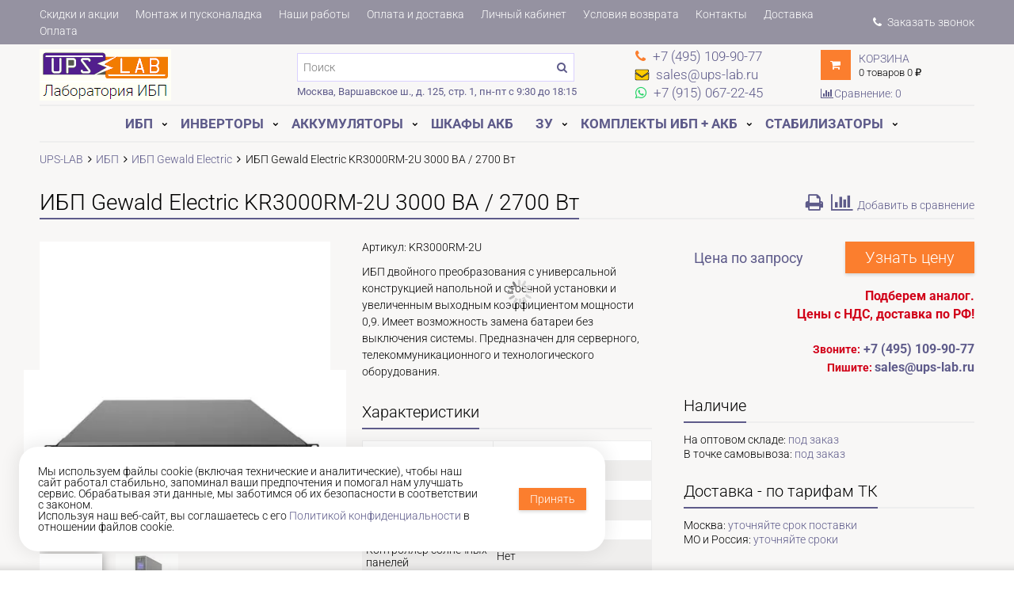

--- FILE ---
content_type: text/html; charset=utf-8
request_url: https://www.ups-lab.ru/product/ibp-gewald-electric-kr3000rm-2u-3000-va-2700-vt
body_size: 41991
content:
<!DOCTYPE html>
<html lang="ru">

<head><link media='print' onload='this.media="all"' rel='stylesheet' type='text/css' href='/served_assets/public/jquery.modal-0c2631717f4ce8fa97b5d04757d294c2bf695df1d558678306d782f4bf7b4773.css'><meta data-config="{&quot;product_id&quot;:78526191}" name="page-config" content="" /><meta data-config="{&quot;money_with_currency_format&quot;:{&quot;delimiter&quot;:&quot; &quot;,&quot;separator&quot;:&quot;.&quot;,&quot;format&quot;:&quot;%n %u&quot;,&quot;unit&quot;:&quot;руб&quot;,&quot;show_price_without_cents&quot;:1},&quot;currency_code&quot;:&quot;RUR&quot;,&quot;currency_iso_code&quot;:&quot;RUB&quot;,&quot;default_currency&quot;:{&quot;title&quot;:&quot;Российский рубль&quot;,&quot;code&quot;:&quot;RUR&quot;,&quot;rate&quot;:1.0,&quot;format_string&quot;:&quot;%n %u&quot;,&quot;unit&quot;:&quot;руб&quot;,&quot;price_separator&quot;:&quot;&quot;,&quot;is_default&quot;:true,&quot;price_delimiter&quot;:&quot;&quot;,&quot;show_price_with_delimiter&quot;:true,&quot;show_price_without_cents&quot;:true},&quot;facebook&quot;:{&quot;pixelActive&quot;:false,&quot;currency_code&quot;:&quot;RUB&quot;,&quot;use_variants&quot;:false},&quot;vk&quot;:{&quot;pixel_active&quot;:null,&quot;price_list_id&quot;:null},&quot;new_ya_metrika&quot;:true,&quot;ecommerce_data_container&quot;:&quot;dataLayer&quot;,&quot;common_js_version&quot;:&quot;v2&quot;,&quot;vue_ui_version&quot;:null,&quot;feedback_captcha_enabled&quot;:null,&quot;account_id&quot;:91719,&quot;hide_items_out_of_stock&quot;:false,&quot;forbid_order_over_existing&quot;:false,&quot;minimum_items_price&quot;:2000,&quot;enable_comparison&quot;:true,&quot;locale&quot;:&quot;ru&quot;,&quot;client_group&quot;:null,&quot;consent_to_personal_data&quot;:{&quot;active&quot;:true,&quot;obligatory&quot;:true,&quot;description&quot;:&quot;\u003cp\u003eНастоящим подтверждаю, что ознакомлен(а) с Политикой обработки \u003ca href=\&quot;/page/privacy\&quot; target=\&quot;blank\&quot;\u003eперсональных данных ООО \u0026laquo;ТУЛЗ-ЭНЕРГО\u0026raquo;\u003c/a\u003e, и даю своё согласие на обработку \u003ca href=\&quot;/page/consent\&quot; target=\&quot;blank\&quot;\u003eперсональных данных\u003c/a\u003e.\u003c/p\u003e&quot;},&quot;recaptcha_key&quot;:&quot;6LfXhUEmAAAAAOGNQm5_a2Ach-HWlFKD3Sq7vfFj&quot;,&quot;recaptcha_key_v3&quot;:&quot;6LcZi0EmAAAAAPNov8uGBKSHCvBArp9oO15qAhXa&quot;,&quot;yandex_captcha_key&quot;:&quot;ysc1_ec1ApqrRlTZTXotpTnO8PmXe2ISPHxsd9MO3y0rye822b9d2&quot;,&quot;checkout_float_order_content_block&quot;:false,&quot;available_products_characteristics_ids&quot;:null,&quot;sber_id_app_id&quot;:&quot;5b5a3c11-72e5-4871-8649-4cdbab3ba9a4&quot;,&quot;theme_generation&quot;:2,&quot;quick_checkout_captcha_enabled&quot;:false,&quot;max_order_lines_count&quot;:500,&quot;sber_bnpl_min_amount&quot;:1000,&quot;sber_bnpl_max_amount&quot;:150000,&quot;counter_settings&quot;:{&quot;data_layer_name&quot;:&quot;dataLayer&quot;,&quot;new_counters_setup&quot;:true,&quot;add_to_cart_event&quot;:true,&quot;remove_from_cart_event&quot;:true,&quot;add_to_wishlist_event&quot;:true,&quot;purchase_event&quot;:true},&quot;site_setting&quot;:{&quot;show_cart_button&quot;:true,&quot;show_service_button&quot;:false,&quot;show_marketplace_button&quot;:false,&quot;show_quick_checkout_button&quot;:true},&quot;warehouses&quot;:[],&quot;captcha_type&quot;:&quot;google&quot;,&quot;human_readable_urls&quot;:false}" name="shop-config" content="" /><meta name='js-evnvironment' content='production' /><meta name='default-locale' content='ru' /><meta name='insales-redefined-api-methods' content="[]" /><script src="/packs/js/shop_bundle-2b0004e7d539ecb78a46.js"></script><script type="text/javascript" src="https://static.insales-cdn.com/assets/common-js/common.v2.25.28.js"></script><script type="text/javascript" src="https://static.insales-cdn.com/assets/static-versioned/v3.72/static/libs/lodash/4.17.21/lodash.min.js"></script><script>dataLayer= []; dataLayer.push({
        event: 'view_item',
        ecommerce: {
          items: [{"item_id":"78526191","item_name":"ИБП Gewald Electric KR3000RM-2U  3000 ВА / 2700 Вт","item_category":"Каталог/ИБП/ИБП Gewald Electric","price":9999999}]
         }
      });</script>
<!--InsalesCounter -->
<script type="text/javascript">
(function() {
  if (typeof window.__insalesCounterId !== 'undefined') {
    return;
  }

  try {
    Object.defineProperty(window, '__insalesCounterId', {
      value: 91719,
      writable: true,
      configurable: true
    });
  } catch (e) {
    console.error('InsalesCounter: Failed to define property, using fallback:', e);
    window.__insalesCounterId = 91719;
  }

  if (typeof window.__insalesCounterId === 'undefined') {
    console.error('InsalesCounter: Failed to set counter ID');
    return;
  }

  let script = document.createElement('script');
  script.async = true;
  script.src = '/javascripts/insales_counter.js?7';
  let firstScript = document.getElementsByTagName('script')[0];
  firstScript.parentNode.insertBefore(script, firstScript);
})();
</script>
<!-- /InsalesCounter -->
<meta name="google-site-verification" content="5-l81FRrr2QAF3PJnL_t0EQ-aFCC0tfjCmmjTQ3_Y_U" />
  <!-- meta -->
<meta charset="UTF-8" />

<!-- Preconnect к CDN — в самом начале для ускорения загрузки изображений -->
<link rel="preconnect" href="https://cdn.insales.ru" crossorigin>
<link rel="dns-prefetch" href="https://cdn.insales.ru">

<!-- ===== КРИТИЧЕСКИЕ PRELOAD (максимально рано для параллельной загрузки) ===== -->

<!-- 1. Preload критического CSS -->
<link rel="preload" href="https://static.insales-cdn.com/assets/1/4129/10473505/1767003961/theme.css" as="style">

<!-- 2. Preload логотипа для коллекций на десктопе (LCP-элемент при табличном представлении) -->


<!-- 3. Preload критических шрифтов (выше изображений — нужны для FCP и текстового LCP) -->

  
  <link rel="preload" as="font" href="https://static.insales-cdn.com/assets/1/4129/10473505/1767003961/roboto-400-cyrillic.woff2" type="font/woff2" crossorigin>
  <link rel="preload" as="font" href="https://static.insales-cdn.com/assets/1/4129/10473505/1767003961/roboto-400-latin.woff2" type="font/woff2" crossorigin>
  
  <link rel="preload" as="font" href="https://static.insales-cdn.com/assets/1/4129/10473505/1767003961/roboto-300-cyrillic.woff2" type="font/woff2" crossorigin media="(min-width: 769px)">
  <link rel="preload" as="font" href="https://static.insales-cdn.com/assets/1/4129/10473505/1767003961/roboto-300-latin.woff2" type="font/woff2" crossorigin media="(min-width: 769px)">
  
  <link rel="preload" as="font" href="https://static.insales-cdn.com/assets/1/4129/10473505/1767003961/roboto-700-cyrillic.woff2" type="font/woff2" crossorigin media="(min-width: 769px)">
  
  <link rel="preload" as="font" href="https://static.insales-cdn.com/assets/1/4129/10473505/1767003961/roboto-700-latin.woff2" type="font/woff2" crossorigin media="(min-width: 769px)">
  


<!-- 4. Preload LCP изображений (mobile) — desktop для коллекций уже выше в секции 3 -->

  <link rel="preload" as="image" imagesrcset="https://static.insales-cdn.com/r/uKO0pWBq3Ig/rs:fit:380:380:1/plain/images/products/1/4401/109064497/large_KR-RM_UPS.JPG@webp 380w, https://static.insales-cdn.com/r/KFm-WxkKKSg/rs:fit:760:760:1/plain/images/products/1/4401/109064497/KR-RM_UPS.JPG@webp 760w" imagesizes="(max-width: 768px) 100vw, 380px" fetchpriority="high">


<!-- ===== КОНЕЦ КРИТИЧЕСКИХ PRELOAD ===== -->

<meta name="description" content='UPS-LAB - продажа ИБП Gewald Electric KR3000RM-2U  3000 ВА / 2700 Вт по выгодной цене на сайте с доставкой по России. Большой каталог ИБП, подбор по параметрам, цены, отзывы и описания. Телефон: +7 (495) 649-45-47.'/>
<meta name="robots" content="index,follow" />
<meta http-equiv="X-UA-Compatible" content="IE=edge" />
<meta name="viewport" content="width=device-width, initial-scale=1.0, user-scalable=no" />
<meta name="SKYPE_TOOLBAR" content="SKYPE_TOOLBAR_PARSER_COMPATIBLE" />

<!-- @font-face декларации ПЕРЕД критическим CSS для предотвращения FOUT -->

<style>
  /* ===== ROBOTO локальные шрифты ===== */
  /* Использование font-display: fallback вместо swap для минимизации FOUT */

  /* ROBOTO 300 (Light) */
  @font-face {
    font-family: 'Roboto';
    font-style: normal;
    font-weight: 300;
    font-display: swap; /* Исправлено: был optional, вызывал FOUT в H1 */
    src: url('https://static.insales-cdn.com/assets/1/4129/10473505/1767003961/roboto-300-cyrillic.woff2') format('woff2');
    unicode-range: U+0301, U+0400-045F, U+0490-0491, U+04B0-04B1, U+2116;
  }
  @font-face {
    font-family: 'Roboto';
    font-style: normal;
    font-weight: 300;
    font-display: swap; /* Исправлено: был optional */
    src: url('https://static.insales-cdn.com/assets/1/4129/10473505/1767003961/roboto-300-cyrillic-ext.woff2') format('woff2');
    unicode-range: U+0460-052F, U+1C80-1C8A, U+20B4, U+2DE0-2DFF, U+A640-A69F, U+FE2E-FE2F;
  }
  @font-face {
    font-family: 'Roboto';
    font-style: normal;
    font-weight: 300;
    font-display: swap; /* swap для latin с preload */
    src: url('https://static.insales-cdn.com/assets/1/4129/10473505/1767003961/roboto-300-latin.woff2') format('woff2');
    unicode-range: U+0000-00FF, U+20AC, U+2122;
  }

  /* ROBOTO 400 (Regular - КРИТИЧНЫЙ) */
  @font-face {
    font-family: 'Roboto';
    font-style: normal;
    font-weight: 400;
    font-display: swap; /* swap для предотвращения FOIT */
    src: url('https://static.insales-cdn.com/assets/1/4129/10473505/1767003961/roboto-400-cyrillic.woff2') format('woff2');
    unicode-range: U+0301, U+0400-045F, U+0490-0491, U+04B0-04B1, U+2116;
  }
  @font-face {
    font-family: 'Roboto';
    font-style: normal;
    font-weight: 400;
    font-display: swap; /* swap для предотвращения FOIT */
    src: url('https://static.insales-cdn.com/assets/1/4129/10473505/1767003961/roboto-400-cyrillic-ext.woff2') format('woff2');
    unicode-range: U+0460-052F, U+1C80-1C8A, U+20B4, U+2DE0-2DFF, U+A640-A69F, U+FE2E-FE2F;
  }
  @font-face {
    font-family: 'Roboto';
    font-style: normal;
    font-weight: 400;
    font-display: swap; /* swap для latin с preload */
    src: url('https://static.insales-cdn.com/assets/1/4129/10473505/1767003961/roboto-400-latin.woff2') format('woff2');
    unicode-range: U+0000-00FF, U+20AC, U+2122;
  }

  
  /* ROBOTO 500 (Medium - только для страницы товара, описания характеристик) */
  @font-face {
    font-family: 'Roboto';
    font-style: normal;
    font-weight: 500;
    font-display: swap;
    src: url('https://static.insales-cdn.com/assets/1/4129/10473505/1767003961/roboto-500-cyrillic.woff2') format('woff2');
    unicode-range: U+0301, U+0400-045F, U+0490-0491, U+04B0-04B1, U+2116;
  }
  @font-face {
    font-family: 'Roboto';
    font-style: normal;
    font-weight: 500;
    font-display: swap;
    src: url('https://static.insales-cdn.com/assets/1/4129/10473505/1767003961/roboto-500-cyrillic-ext.woff2') format('woff2');
    unicode-range: U+0460-052F, U+1C80-1C8A, U+20B4, U+2DE0-2DFF, U+A640-A69F, U+FE2E-FE2F;
  }
  @font-face {
    font-family: 'Roboto';
    font-style: normal;
    font-weight: 500;
    font-display: swap;
    src: url('https://static.insales-cdn.com/assets/1/4129/10473505/1767003961/roboto-500-latin.woff2') format('woff2');
    unicode-range: U+0000-00FF, U+20AC, U+2122;
  }
  

  /* ROBOTO 700 (Bold - для заголовков таблиц) */
  @font-face {
    font-family: 'Roboto';
    font-style: normal;
    font-weight: 700;
    font-display: fallback;
    src: url('https://static.insales-cdn.com/assets/1/4129/10473505/1767003961/roboto-700-cyrillic.woff2') format('woff2');
    unicode-range: U+0301, U+0400-045F, U+0490-0491, U+04B0-04B1, U+2116;
  }
  @font-face {
    font-family: 'Roboto';
    font-style: normal;
    font-weight: 700;
    font-display: fallback;
    src: url('https://static.insales-cdn.com/assets/1/4129/10473505/1767003961/roboto-700-cyrillic-ext.woff2') format('woff2');
    unicode-range: U+0460-052F, U+1C80-1C8A, U+20B4, U+2DE0-2DFF, U+A640-A69F, U+FE2E-FE2F;
  }
  @font-face {
    font-family: 'Roboto';
    font-style: normal;
    font-weight: 700;
    font-display: swap;
    src: url('https://static.insales-cdn.com/assets/1/4129/10473505/1767003961/roboto-700-latin.woff2') format('woff2');
    unicode-range: U+0000-00FF, U+20AC, U+2122;
  }

  
  /* Страница товара: 700-cyrillic с swap (на мобильных нет preload, нужен swap для меню) */
  @font-face {
    font-family: 'Roboto';
    font-style: normal;
    font-weight: 700;
    font-display: swap;
    src: url('https://static.insales-cdn.com/assets/1/4129/10473505/1767003961/roboto-700-cyrillic.woff2') format('woff2');
    unicode-range: U+0301, U+0400-045F, U+0490-0491, U+04B0-04B1, U+2116;
  }
  @font-face {
    font-family: 'Roboto';
    font-style: normal;
    font-weight: 700;
    font-display: swap;
    src: url('https://static.insales-cdn.com/assets/1/4129/10473505/1767003961/roboto-700-cyrillic-ext.woff2') format('woff2');
    unicode-range: U+0460-052F, U+1C80-1C8A, U+20B4, U+2DE0-2DFF, U+A640-A69F, U+FE2E-FE2F;
  }
  
</style>


<!-- Критический inline CSS для предотвращения CLS и ускорения FCP -->
<style>
/* Резерв пространства для предотвращения CLS */
.product-gallery-wrapper { min-height: 380px; }
.product-content-wrapper { min-height: 400px; }
.gallery-main-wrapper { min-height: 380px; }

/* Шрифты для таблиц */
.collection-products-table,.products-table,.products-table th,.products-table td,.collection-table,.table-products,.product-list-table{font-family:'Roboto',-apple-system,BlinkMacSystemFont,'Segoe UI','Helvetica Neue',Arial,sans-serif}

/* Оптимизация рендеринга шрифтов */
body,.collection-products-table,.products-table,.collection-table,.table-products,.product-list-table{font-synthesis:none;-webkit-font-smoothing:antialiased;-moz-osx-font-smoothing:grayscale;text-rendering:optimizeLegibility;-webkit-text-size-adjust:100%}

.collection-products-table th,.products-table th,.collection-table th,.table-products th,.product-list-table th{font-weight:700;font-style:normal}
.collection-products-table td,.products-table td,.collection-table td,.table-products td,.product-list-table td{font-weight:400;font-style:normal}
.product-price,.price,.collection-products-table .price,.products-table .price{font-weight:400;font-style:normal;font-synthesis:none}
.collection-products-table a,.products-table a,.product-list-table a{font-weight:400;font-style:normal;font-synthesis:none}
table.products-table-content{-webkit-font-smoothing:subpixel-antialiased;-moz-osx-font-smoothing:auto;text-rendering:auto;font-synthesis:none}
table.products-table-content td,table.products-table-content th{-webkit-font-smoothing:subpixel-antialiased;-moz-osx-font-smoothing:auto}

/* Фиксированные размеры для изображений - предотвращение сдвига layout */
.product-main-image-container {
  display: block;
  min-height: 380px;
}

.image-wrapper {
  display: block;
}

.image-wrapper img {
  max-width: 100%;
  height: auto;
}

/* Критические стили карточки товара */
.product-prices-wrap { margin-bottom: 1.5rem; }
.price.on-page {
  color: #0066cc;
  font-size: 1.8rem;
  line-height: 1.3;
  white-space: nowrap;
  font-weight: normal;
}
.old-price.on-page {
  font-size: 1rem;
  text-decoration: line-through;
  white-space: nowrap;
  line-height: 1.3;
}
.product-button {
  height: 40px;
  width: 100%;
  background-color: #dc4646;
  color: #fff;
  font-size: 1.2rem;
  padding: 0.4em;
  border: none;
  cursor: pointer;
}
.product-button:hover {
  background-color: #c93838;
}

/* Breadcrumb - критичный элемент */
.breadcrumb-wrapper { margin-top: 1.5rem; margin-bottom: 2rem; }
.breadcrumb {
  display: flex;
  list-style: none;
  margin: 0;
  padding: 0;
  flex-wrap: wrap;
}
.breadcrumb-item {
  font-weight: 300;
}
.breadcrumb-link {
  font-weight: 300;
}
@media (max-width: 768px) {
  .breadcrumb-item,
  .breadcrumb-link {
    font-weight: 400;
  }
}

/* Базовые стили кнопок */
.button {
  padding: 0.5em 1em;
  background-color: #2E3A47;
  color: #fff;
  border: none;
  cursor: pointer;
  display: inline-block;
  font-size: 1rem;
}
.button.is-primary {
  background-color: #dc4646;
}

/* Базовая типографика с Roboto как основным шрифтом */
body {
  font-family: Roboto, -apple-system, BlinkMacSystemFont, "Segoe UI", "Helvetica Neue", Arial, sans-serif;
  font-size: 16px;
  line-height: 1.5;
  margin: 0;
  padding: 0;
}

/* Container и базовая сетка */
.container { max-width: 1200px; margin: 0 auto; padding: 0 15px; }
.page-content { display: block; }

/* Prevent layout shift для счётчика */
.counter {
  display: flex;
  height: 40px;
  flex: 1 1 100px;
}
.counter-input {
  height: inherit;
  text-align: center;
  border: 1px solid #ddd;
}

/* Критические стили таблиц коллекций */
.products-table{overflow:auto;width:100%}
table.products-table-content{width:100%;border-collapse:collapse}
table.products-table-content td{padding:4px;border:1px solid #ddd;vertical-align:middle}
table.products-table-content thead td{font-weight:400}
table.products-table-content tbody td{font-weight:300;font-synthesis:none}
table.products-table-content tbody td a{font-weight:300}

table.products-table-content td.td-forma-vyhodnogo-napryazheniya{word-break:break-word;min-width:88px}
table.products-table-content tbody td:nth-last-child(2){padding:4px;min-width:100px;max-width:140px;word-wrap:break-word;word-break:break-word;overflow-wrap:break-word}
.product-table-price{white-space:nowrap;font-size:14px;line-height:1;font-weight:300}
.product-table-dimensions{white-space:nowrap;font-size:14px;line-height:1.4}
.product-table-title{font-size:14px;line-height:1.2;min-width:150px}
.product-table-title a{color:#000;text-decoration:none}
.product-table-image-wrap{min-width:75px;width:85px}
.product-table-image{width:75px;height:75px}
.product-table-form{white-space:nowrap}
.product-table-form .compare-control{display:inline-block;margin-left:0.65rem;vertical-align:middle}
.product-table-button{padding:0 0.2em;font-size:14px;line-height:1.4;height:32px;min-width:32px}
/* Критический CSS для сетки товаров - минимальный для FCP */
.products-list{display:flex;flex-wrap:wrap}
.product-card-wrapper{position:relative;box-sizing:border-box}
.product-card{display:block;position:relative}
.product-image-wrapper{position:relative;display:block}
.product-image-wrapper img{display:block;max-width:100%;height:auto}
.product-title,.product-prices-wrap{display:block}
@media(max-width:1024px){.products-list{display:flex;flex-wrap:wrap}}
@media(max-width:768px){.product-card-wrapper{width:100%}}
</style>

<!-- Preload Ubuntu для checkout страницы -->





<title>
  
    Купить ИБП Gewald Electric KR3000RM-2U с доставкой по РФ | Цены от UPS-LAB
    
  
</title>




    <link rel="canonical" href="https://www.ups-lab.ru/product/ibp-gewald-electric-kr3000rm-2u-3000-va-2700-vt"/>


<!-- rss feed-->




    <meta property="og:title" content="ИБП Gewald Electric KR3000RM-2U  3000 ВА / 2700 Вт" />
    <meta property="og:type" content="website" />
    <meta property="og:url" content="https://www.ups-lab.ru/product/ibp-gewald-electric-kr3000rm-2u-3000-va-2700-vt" />

    
      <meta property="og:image" content="https://static.insales-cdn.com/images/products/1/4401/109064497/compact_KR-RM_UPS.JPG" />
    

  

<!-- icons-->
<link rel="icon" type="image/png" sizes="16x16" href="https://static.insales-cdn.com/assets/1/4129/10473505/1767003961/favicon.png" />

<script>
  
  	is_editor_mode = false;
   
</script>



  

<!-- Roboto шрифты загружаются в head.liquid чтобы избежать дублирования -->
<!-- Оставлены только Ubuntu, Cuprum, Open Sans, Roboto Slab -->

<!-- Локальные шрифты Ubuntu (для checkout и опционально для основного сайта) -->


<!-- Font Awesome 4.7.0 Subset - оптимизированная загрузка -->
<!-- @font-face inline (критично для FOUT), классы через preload -->
<style>
@font-face {
  font-family: 'FontAwesome';
  src: url('https://static.insales-cdn.com/assets/1/4129/10473505/1767003961/fa-subset.woff2') format('woff2'),
       url('https://static.insales-cdn.com/assets/1/4129/10473505/1767003961/fa-subset.woff') format('woff');
  font-weight: normal;
  font-style: normal;
  font-display: swap;
}
</style>
<!-- FA классы и иконки - preload для параллельной загрузки -->
<link rel="preload" href="https://static.insales-cdn.com/assets/1/4129/10473505/1767003961/fa-subset.css" as="style" onload="this.onload=null;this.rel='stylesheet'"/>
<noscript><link rel="stylesheet" href="https://static.insales-cdn.com/assets/1/4129/10473505/1767003961/fa-subset.css"/></noscript>

<!-- plugins.css: Swiper, Fancybox, MagicZoom - условная загрузка -->

  
    <!-- Desktop: отложенная загрузка через preload -->
    <link rel="preload" href="https://static.insales-cdn.com/assets/1/4129/10473505/1767003961/plugins.css" as="style" onload="this.onload=null;this.rel='stylesheet'"/>
  
  <noscript><link href="https://static.insales-cdn.com/assets/1/4129/10473505/1767003961/plugins.css" rel="stylesheet" type="text/css"/></noscript>


<!-- theme.css - preload в head.liquid для раннего старта загрузки -->
<link href="https://static.insales-cdn.com/assets/1/4129/10473505/1767003961/theme.css" rel="stylesheet" type="text/css"/>

<!-- collection-optimizations.css -->


<script>
  if (typeof promoSlider != 'undefined') {
    window.addEventListener('load', function() { promoSlider.update(); });
  }
</script>

<meta name='product-id' content='78526191' />
</head>

<body class="adaptive fhg-body">
<!-- Yandex.Metrika counter -->
<script type="text/javascript" >
   (function(m,e,t,r,i,k,a){m[i]=m[i]||function(){(m[i].a=m[i].a||[]).push(arguments)};
   m[i].l=1*new Date();k=e.createElement(t),a=e.getElementsByTagName(t)[0],k.async=1,k.src=r,a.parentNode.insertBefore(k,a)})
   (window, document, "script", "https://mc.yandex.ru/metrika/tag.js", "ym");

   ym(104356490, "init", {
        webvisor:true,
        ecommerce:dataLayer,
        clickmap:true,
        trackLinks:true,
        accurateTrackBounce:true
   });
</script>
<script type="text/javascript">
  window.dataLayer = window.dataLayer || [];
  window.dataLayer.push({"ecommerce":{"currencyCode":"USD","detail":{"products":[{"id":78526191,"name":"ИБП Gewald Electric KR3000RM-2U  3000 ВА / 2700 Вт","category":"Каталог/ИБП/ИБП Gewald Electric","price":9999999.0}]}}});
</script>
<noscript><div><img src="https://mc.yandex.ru/watch/104356490" style="position:absolute; left:-9999px;" alt="" /></div></noscript>
<!-- /Yandex.Metrika counter -->

  

    
<div class="top-panel">
  <div class="container">
    <div class="top-panel-inner row flex-middle">

      <div class="top-menu-wrapper cell- hide-sm show-flex flex-middle ">
        




  <ul class="top-menu menu">

    

      
      

      <li class="top-menu-item menu-item level-1 ">
        
        <a href="/page/skidki-v-internet-magazine-ups-labru" class="top-menu-link menu-link level-1">
          Скидки и акции
        </a>
      </li>

    

      
      

      <li class="top-menu-item menu-item level-1 ">
        
        <a href="/page/puskonaladochnye-raboty" class="top-menu-link menu-link level-1">
          Монтаж и пусконаладка
        </a>
      </li>

    

      
      

      <li class="top-menu-item menu-item level-1 ">
        
        <a href="/page/galereya-nashih-rabot" class="top-menu-link menu-link level-1">
          Наши работы
        </a>
      </li>

    

      
      

      <li class="top-menu-item menu-item level-1 ">
        
        <a href="/page/доставка" class="top-menu-link menu-link level-1">
          Оплата и доставка
        </a>
      </li>

    

      
      

      <li class="top-menu-item menu-item level-1 ">
        
        <a href="/client_account/login" class="top-menu-link menu-link level-1">
          Личный кабинет
        </a>
      </li>

    

      
      

      <li class="top-menu-item menu-item level-1 ">
        
        <a href="/page/usloviya-vozvrata" class="top-menu-link menu-link level-1">
          Условия возврата
        </a>
      </li>

    

      
      

      <li class="top-menu-item menu-item level-1 ">
        
        <a href="/page/kontakty" class="top-menu-link menu-link level-1">
          Контакты
        </a>
      </li>

    

      
      

      <li class="top-menu-item menu-item level-1 ">
        
        <a href="/page/delivery" class="top-menu-link menu-link level-1">
          Доставка
        </a>
      </li>

    

      
      

      <li class="top-menu-item menu-item level-1 ">
        
        <a href="/page/payment" class="top-menu-link menu-link level-1">
          Оплата
        </a>
      </li>

    
  </ul>










        <div class="top-callback">
          <a href="javascript:;" class="js-callback top-callback-link nobr"
             data-type="sendMessage"
             data-before-send="sendCallback"
          data-target="#callback-form"
          data-title="Заказать звонок" 
             ><i class="fa fa-phone"></i> Заказать звонок</a>
        </div>
      </div>

      <div class="cell-12 hide show-flex-sm flex-between flex-middle top-panel-mobile">
        <button type="button"
          class="top-panel-open"
          data-target="#left-panel"
          data-type="panel"
          data-position="left"
          data-onopen="initLeftMenu"
        >
          <i class="fa fa-bars"></i>
        </button>

        <button type="button"
          class="top-panel-open"
          data-target="#mobile-search"
          data-type="panel"
          data-position="top mobile-search"
        >
          <i class="fa fa-search"></i>
        </button>

       	
      <div class="contacts-item topbar-block">
        
              <!--noindex--><a rel="nofollow" href="tel: +74951099077" class="contact-link"><i class="icon fa fa-phone"></i><span class="hidden-sm" > +7 (495) 109-90-77</span></a><!--/noindex-->
        
      </div>

     
      <div class="contacts-item topbar-block">
        
              <!--noindex--><a rel="nofollow" href="mailto:sales@ups-lab.ru" class="contact-link"><i class="icon fa fa-envelope-o"></i><span class="hidden-sm" > sales@ups-lab.ru</span></a><!--/noindex-->
        
      </div>

     
      <div class="contacts-item topbar-block">
        
              <!--noindex--><a rel="nofollow" href="https://api.whatsapp.com/send?phone=79150672245 " class="contact-link"><i class="icon fa fa-whatsapp"></i><span class="hidden-sm" > +7 (915) 067-22-45</span></a><!--/noindex-->
        
      </div>

     
 
     
      
      <div class="shopcart-widget">
          <a class="shopcart-link " href="/cart_items">
            <i class="shopcart-icon fa fa-shopping-cart"></i>
            <span class="shopcart-widget-count js-shopcart-widget-count hide show-sm"></span>
          </a>        
      </div>
      </div>
    </div>
  </div>
</div>


  <div class="page-wrapper fhg-content">
    <div class="container page-inner ">
      
<header class="header">
  <div class="row flex-between flex-middle">

    <div class="logotype header-block cell-3 cell-6-sm _flex-first-sm flex-center-md">
      
      
	
      <a title="Лаборатория Бесперебойного Электропитания" href="/" class="logotype-link">
        <img src="https://static.insales-cdn.com/assets/1/4129/10473505/1767003961/logotype.jpg" class="logotype-image" alt="Лаборатория Бесперебойного Электропитания" title="Лаборатория Бесперебойного Электропитания" width="166" height="65" />
      </a>

      
    </div>
    <div class="hide show-sm show-xs show-mc cell-6 text-right">
       
        <div class="compares-widget ">
          <a href="/page/compares-2" class="compares-widget-link">
            <i class="compare-widget-icon fa fa-bar-chart"></i>
            <span class="compares-widget-count" data-compares-counter></span>
          </a>
        </div>
      
    </div>
    
        <div class="cell-4 cell-3-md header-block hidden-sm flex-wrap">
      <form class="search-widget in-header" action="/collection/all" method="get">
  <input type="text"
          name="q"
          class="search-widget-field"
          value=""
          placeholder="Поиск"
  />
  <button type="submit" class="search-widget-button button">
    <i class="fa fa-search"></i>
  </button>

  

</form>
          <div class="header-address"><a href="/page/kontakty">Москва, Варшавское ш.,  д. 125, стр. 1, пн-пт с 9:30 до 18:15</a></div>
    </div>

    <div class="cell-5 cell-6-md cell-6-sm row flex-between flex-middle header-right">
      <div class="cell-6 cell-12-sm show-flex-sm flex-around" itemscope itemtype="http://schema.org/Organization">
        <div itemprop="address" itemscope itemtype="http://schema.org/PostalAddress">
          <meta itemprop="addressLocality" content="Москва"/>
        </div>
        <meta itemprop="name" content="Лаборатория ИБП"/>
      
      <div class="contacts-item header-block  flex-center-sm hidden-sm">
        
              <!--noindex--><a rel="nofollow" href="tel: +74951099077" class="contact-link"><i class="icon fa fa-phone"></i><span class="hidden-sm" itemprop="telephone"> +7 (495) 109-90-77</span></a><!--/noindex-->
        
      </div>

     
      <div class="contacts-item header-block  flex-center-sm hidden-sm">
        
              <!--noindex--><a rel="nofollow" href="mailto:sales@ups-lab.ru" class="contact-link"><i class="icon fa fa-envelope"></i><span class="hidden-sm" itemprop="email"> sales@ups-lab.ru</span></a><!--/noindex-->
        
      </div>

     
      <div class="contacts-item header-block  flex-center-sm hidden-sm">
        
              <!--noindex--><a rel="nofollow" href="https://api.whatsapp.com/send?phone=79150672245 " class="contact-link"><i class="icon fa fa-whatsapp"></i><span class="hidden-sm" > +7 (915) 067-22-45</span></a><!--/noindex-->
        
      </div>

     
      </div>
      <div class="cell-6 show-flex flex-middle flex-wrap hide-sm">
        <div class="cell- shopcart-icon-wrap">
          <a class="shopcart-icon" href="/cart_items">
											<i class="fa fa-shopping-cart"></i>
          </a>
		</div>
        <div class="cell- shopcart-right">
          <div class="shopcart-title"><a class="" href="/cart_items">Корзина</a></div>
            <div class="shopcart-content"><span class="shopcart-widget-count js-shopcart-widget-count"></span> <span class="js-shopcart-widget-word">товаров</span> <span class="shopcart-widget-amount js-shopcart-widget-amount"></span>
        </div>
          </div>
        
        <div class="compares-widget cell-12">
          <a href="/page/compares-2" class="compares-widget-link">
            <i class="compare-widget-icon fa fa-bar-chart"></i>
            <span class="hide-sm">Сравнение:</span>
            <span class="compares-widget-count" data-compares-counter></span>
          </a>
          
        </div>
      
      </div>
    </div>

  </div>

</header>

<div class="main-menu-wrapper hide-sm">
  

     
  <ul class="main-menu menu level-1">

    
		<li class="main-menu-item menu-item level-1 ">
          <a class="main-menu-link menu-link level-1" href="/collection/ibp">ИБП</a>
          
          <button class="main-menu-marker menu-marker menu-marker level-1" type="button"></button>
          <ul class="main-menu menu level-2  menu--2-col main-menu--ibp">
            
            <li>
            <ul class="main-menu--brands menu main-menu--col ">
                <li class="menu-item main-menu-item menu-item--title">
                  По производителю:
                </li>
              
            
              
              <li class="main-menu-item menu-item level-2 ">
                <a href="/collection/ibp-challenger" class="main-menu-link menu-link level-2">Challenger</a>
                
              </li>
              
              <li class="main-menu-item menu-item level-2 ">
                <a href="/collection/ibp-cyberpower" class="main-menu-link menu-link level-2">CyberPower</a>
                
              </li>
              
              <li class="main-menu-item menu-item level-2 ">
                <a href="/collection/ibp-delta" class="main-menu-link menu-link level-2">Delta</a>
                
              </li>
              
              <li class="main-menu-item menu-item level-2 ">
                <a href="/collection/ibp-east" class="main-menu-link menu-link level-2">East</a>
                
                <button class="main-menu-marker menu-marker menu-marker level-2 " type="button"></button>
                <ul class="main-menu menu level-3 ">
                  
              
              <li class="main-menu-item menu-item level-3 ">
                <a href="/collection/ibp-east-ea990-g5-33-10-30-kva" class="main-menu-link menu-link level-3">EA990 G5 3/3 10-30 kVA</a>
              </li>
              
              <li class="main-menu-item menu-item level-3 ">
                <a href="/collection/ibp-east-ea990-g4-33-40-200-kva" class="main-menu-link menu-link level-3">EA990 G4 3/3 40-200 kVA</a>
              </li>
              
              <li class="main-menu-item menu-item level-3 ">
                <a href="/collection/ibp-east-ea900-g4-31-6-20-kva" class="main-menu-link menu-link level-3">EA900 G4 3/1 6-20 kVA</a>
              </li>
              
              <li class="main-menu-item menu-item level-3 ">
                <a href="/collection/ibp-east-ea900-g4-rt-31-10-20-kva" class="main-menu-link menu-link level-3">EA900 G4 RT 3/1 6-20 kVA</a>
              </li>
              
              <li class="main-menu-item menu-item level-3 ">
                <a href="/collection/ibp-east-ea900-g4-6-10-kva" class="main-menu-link menu-link level-3">EA900 G4 6-10 kVA</a>
              </li>
              
              <li class="main-menu-item menu-item level-3 ">
                <a href="/collection/ibp-east-ea900-g4-rt-6-10-kva" class="main-menu-link menu-link level-3">EA900 G4 RT 6-10 kVA</a>
              </li>
              
              <li class="main-menu-item menu-item level-3 ">
                <a href="/collection/ibp-east-ea900pro-33-10-30-kva" class="main-menu-link menu-link level-3">EA900Pro 3/3 10-30 kVA</a>
              </li>
              
              <li class="main-menu-item menu-item level-3 ">
                <a href="/collection/ibp-east-ea900pro-1-3-kva" class="main-menu-link menu-link level-3">EA900Pro 1 - 3 kVA</a>
              </li>
              
              <li class="main-menu-item menu-item level-3 ">
                <a href="/collection/ibp-east-ea900pro-rt-1-3-kva" class="main-menu-link menu-link level-3">EA900Pro RT 1 - 3 kVA</a>
              </li>
              
              <li class="main-menu-item menu-item level-3 ">
                <a href="/collection/ibp-east-ea600-1-3-kva" class="main-menu-link menu-link level-3">EA600 1-3 kVA</a>
              </li>
              
              <li class="main-menu-item menu-item level-3 ">
                <a href="/collection/ibp-east-ea600-rt-1-3-kva" class="main-menu-link menu-link level-3">EA600 RT 1-3 kVA</a>
              </li>
              
              <li class="main-menu-item menu-item level-3 ">
                <a href="/collection/ibp-east-ea200rm-800-2000-va" class="main-menu-link menu-link level-3">EA200RM</a>
              </li>
              
              <li class="main-menu-item menu-item level-3 ">
                <a href="/collection/ibp-east-home" class="main-menu-link menu-link level-3">Home</a>
              </li>
              
              <li class="main-menu-item menu-item level-3 ">
                <a href="/collection/ibp-east-ea900ii-rt-6-10-kva" class="main-menu-link menu-link level-3">EA900(II) RT 6-10 kVA</a>
              </li>
              
              <li class="main-menu-item menu-item level-3 ">
                <a href="/collection/ibp-east-ea900ii-33-10-120-kva" class="main-menu-link menu-link level-3">EA900(II)-33 10-120 kVA</a>
              </li>
              
              <li class="main-menu-item menu-item level-3 ">
                <a href="/collection/ibp-east-ea900ii-6-10-kva" class="main-menu-link menu-link level-3">EA900(II) 6-10 kVA</a>
              </li>
              
              <li class="main-menu-item menu-item level-3 ">
                <a href="/collection/ibp-east-ea900ii-31-6-20-kva" class="main-menu-link menu-link level-3">EA900(II)-31 6-20 kVA</a>
              </li>
              
              
                </ul>
                
              </li>
              
              <li class="main-menu-item menu-item level-2 ">
                <a href="/collection/ibp-eaton" class="main-menu-link menu-link level-2">Eaton</a>
                
              </li>
              
              <li class="main-menu-item menu-item level-2 ">
                <a href="/collection/ibp-inelt" class="main-menu-link menu-link level-2">Eltena (Inelt)</a>
                
                <button class="main-menu-marker menu-marker menu-marker level-2 " type="button"></button>
                <ul class="main-menu menu level-3 ">
                  
              
              <li class="main-menu-item menu-item level-3 ">
                <a href="/collection/ibp-eltena-smart-station-065-2-kva" class="main-menu-link menu-link level-3">Smart Station 0.65-2 kVA</a>
              </li>
              
              <li class="main-menu-item menu-item level-3 ">
                <a href="/collection/ibp-eltena-intelligent-2000-outdoor" class="main-menu-link menu-link level-3">Intelligent 2000 Outdoor</a>
              </li>
              
              <li class="main-menu-item menu-item level-3 ">
                <a href="/collection/ibp-eltena-intelligent-lt2-05-15-kva" class="main-menu-link menu-link level-3">Intelligent LT2 0.5-1.5 kVA</a>
              </li>
              
              <li class="main-menu-item menu-item level-3 ">
                <a href="/collection/ibp-eltena-intelligent-ii-rm-05-1-kva" class="main-menu-link menu-link level-3">Intelligent II RM 0,5-1 kVA</a>
              </li>
              
              <li class="main-menu-item menu-item level-3 ">
                <a href="/collection/ibp-eltena-intelligent-iii-rt-11-3-kva" class="main-menu-link menu-link level-3">Intelligent III RT 1,1-3 kVA</a>
              </li>
              
              <li class="main-menu-item menu-item level-3 ">
                <a href="/collection/ibp-eltena-monolith-b-3-10-kva" class="main-menu-link menu-link level-3">Monolith B 3-10 kVA</a>
              </li>
              
              <li class="main-menu-item menu-item level-3 ">
                <a href="/collection/ibp-eltena-monolith-e-1-3-kva" class="main-menu-link menu-link level-3">Monolith E 1-3 kVA</a>
              </li>
              
              <li class="main-menu-item menu-item level-3 ">
                <a href="/collection/ibp-eltena-monolith-e-rtlt-1-3-kva" class="main-menu-link menu-link level-3">Monolith E RTLT 1-3 kVA</a>
              </li>
              
              <li class="main-menu-item menu-item level-3 ">
                <a href="/collection/ibp-eltena-monolith-n-1-3-kva" class="main-menu-link menu-link level-3">Monolith N 1-3 kVA</a>
              </li>
              
              <li class="main-menu-item menu-item level-3 ">
                <a href="/collection/ibp-eltena-monolith-v-rtrtlt-1-3-kva" class="main-menu-link menu-link level-3">Monolith V RT/RTLT 1-3 kVA</a>
              </li>
              
              <li class="main-menu-item menu-item level-3 ">
                <a href="/collection/ibp-eltena-monolith-v-rt2u-6-10-kva" class="main-menu-link menu-link level-3">Monolith V RT2U 6-10 kVA</a>
              </li>
              
              <li class="main-menu-item menu-item level-3 ">
                <a href="/collection/ibp-eltena-monolith-iii-1-10-kva" class="main-menu-link menu-link level-3">Monolith III 1-10 kVA</a>
              </li>
              
              <li class="main-menu-item menu-item level-3 ">
                <a href="/collection/ibp-eltena-monolith-rtm-10-kva" class="main-menu-link menu-link level-3">Monolith RTM 10 kVA</a>
              </li>
              
              <li class="main-menu-item menu-item level-3 ">
                <a href="/collection/ibp-eltena-monolith-xe-20-80-kva" class="main-menu-link menu-link level-3">Monolith XE 20-80kVA</a>
              </li>
              
              <li class="main-menu-item menu-item level-3 ">
                <a href="/collection/ibp-eltena-monolith-xf-40-200-kva" class="main-menu-link menu-link level-3">Monolith XF 40-200 kVA</a>
              </li>
              
              <li class="main-menu-item menu-item level-3 ">
                <a href="/collection/ibp-eltena-monolith-xf-rt-20-60-kva" class="main-menu-link menu-link level-3">Monolith XF RT 20-60 kVA</a>
              </li>
              
              <li class="main-menu-item menu-item level-3 ">
                <a href="/collection/ibp-eltena-snyatye-s-proizvodstva" class="main-menu-link menu-link level-3">Снятые с производства</a>
              </li>
              
              
                </ul>
                
              </li>
              
              <li class="main-menu-item menu-item level-2 ">
                <a href="/collection/ibp-gewald-electric" class="main-menu-link menu-link level-2">Gewald Electric</a>
                
              </li>
              
              <li class="main-menu-item menu-item level-2 ">
                <a href="/collection/ibp-helior" class="main-menu-link menu-link level-2">Helior</a>
                
              </li>
              
              <li class="main-menu-item menu-item level-2 ">
                <a href="/collection/ibp-hiden" class="main-menu-link menu-link level-2">HiDEN</a>
                
                <button class="main-menu-marker menu-marker menu-marker level-2 " type="button"></button>
                <ul class="main-menu menu level-3 ">
                  
              
              <li class="main-menu-item menu-item level-3 ">
                <a href="/collection/ibp-hiden-udc-9100s" class="main-menu-link menu-link level-3">UDC 9100S</a>
              </li>
              
              <li class="main-menu-item menu-item level-3 ">
                <a href="/collection/ibp-hiden-expert-udc9200s" class="main-menu-link menu-link level-3">EXPERT UDC9200S</a>
              </li>
              
              <li class="main-menu-item menu-item level-3 ">
                <a href="/collection/ibp-hiden-udc-9100h" class="main-menu-link menu-link level-3">UDC 9100H</a>
              </li>
              
              <li class="main-menu-item menu-item level-3 ">
                <a href="/collection/ibp-hiden-expert-udc9200h" class="main-menu-link menu-link level-3">EXPERT UDC9200H</a>
              </li>
              
              <li class="main-menu-item menu-item level-3 ">
                <a href="/collection/ibp-hiden-udc-9100-rt" class="main-menu-link menu-link level-3">UDC 9100-RT</a>
              </li>
              
              <li class="main-menu-item menu-item level-3 ">
                <a href="/collection/ibp-hiden-expert-udc9200-rt" class="main-menu-link menu-link level-3">EXPERT UDC9200-RT</a>
              </li>
              
              <li class="main-menu-item menu-item level-3 ">
                <a href="/collection/ibp-hiden-mp-rt-iii" class="main-menu-link menu-link level-3">MP RT III</a>
              </li>
              
              <li class="main-menu-item menu-item level-3 ">
                <a href="/collection/ibp-hiden-ydc-3300s" class="main-menu-link menu-link level-3">YDC 3300S</a>
              </li>
              
              <li class="main-menu-item menu-item level-3 ">
                <a href="/collection/ibp-hiden-ydc-3300h" class="main-menu-link menu-link level-3">YDC 3300H</a>
              </li>
              
              <li class="main-menu-item menu-item level-3 ">
                <a href="/collection/ibp-hiden-expert-he-3300" class="main-menu-link menu-link level-3">HE 3300</a>
              </li>
              
              <li class="main-menu-item menu-item level-3 ">
                <a href="/collection/ibp-hiden-expert-he-3300-xs" class="main-menu-link menu-link level-3">HE 3300 XS</a>
              </li>
              
              <li class="main-menu-item menu-item level-3 ">
                <a href="/collection/ibp-hiden-expert-he-10-500-x" class="main-menu-link menu-link level-3">HE10-500X</a>
              </li>
              
              <li class="main-menu-item menu-item level-3 ">
                <a href="/collection/ibp-hiden-expert-hr-3300-cl" class="main-menu-link menu-link level-3">HR 3300 CL</a>
              </li>
              
              <li class="main-menu-item menu-item level-3 ">
                <a href="/collection/ibp-hiden-hem10-90r" class="main-menu-link menu-link level-3">HEM10-90R</a>
              </li>
              
              <li class="main-menu-item menu-item level-3 ">
                <a href="/collection/ibp-hiden-hem25-200c" class="main-menu-link menu-link level-3">HEM25-200C</a>
              </li>
              
              <li class="main-menu-item menu-item level-3 ">
                <a href="/collection/ibp-hiden-hem25-600x" class="main-menu-link menu-link level-3">HEM25-600X</a>
              </li>
              
              <li class="main-menu-item menu-item level-3 ">
                <a href="/collection/ibp-hiden-hem50-500x" class="main-menu-link menu-link level-3">HEM50-500X</a>
              </li>
              
              <li class="main-menu-item menu-item level-3 ">
                <a href="/collection/ibp-hiden-control-hps" class="main-menu-link menu-link level-3">Control HPS</a>
              </li>
              
              <li class="main-menu-item menu-item level-3 ">
                <a href="/collection/ibp-hiden-snyatye-s-proizvodstva" class="main-menu-link menu-link level-3">Снятые с производства</a>
              </li>
              
              
                </ul>
                
              </li>
              
              <li class="main-menu-item menu-item level-2 ">
                <a href="/collection/ibp-hitachi" class="main-menu-link menu-link level-2">Hitachi</a>
                
              </li>
              
              <li class="main-menu-item menu-item level-2 ">
                <a href="/collection/ibp-lanches" class="main-menu-link menu-link level-2">Lanches</a>
                
                <button class="main-menu-marker menu-marker menu-marker level-2 " type="button"></button>
                <ul class="main-menu menu level-3 ">
                  
              
              <li class="main-menu-item menu-item level-3 ">
                <a href="/collection/ibp-lanches-l200rm" class="main-menu-link menu-link level-3">L200RM</a>
              </li>
              
              <li class="main-menu-item menu-item level-3 ">
                <a href="/collection/ibp-lanches-l600" class="main-menu-link menu-link level-3">L600</a>
              </li>
              
              <li class="main-menu-item menu-item level-3 ">
                <a href="/collection/ibp-lanches-l660-50-600-kva" class="main-menu-link menu-link level-3">L660 50-600 kVA</a>
              </li>
              
              <li class="main-menu-item menu-item level-3 ">
                <a href="/collection/ibp-lanches-l700-10-40kva" class="main-menu-link menu-link level-3">L700 10-40kVA</a>
              </li>
              
              <li class="main-menu-item menu-item level-3 ">
                <a href="/collection/ibp-lanches-l890-10-40-kva" class="main-menu-link menu-link level-3">L890</a>
              </li>
              
              <li class="main-menu-item menu-item level-3 ">
                <a href="/collection/ibp-lanches-l900pro-1-3-kva" class="main-menu-link menu-link level-3">L900Pro 1-3 kVA</a>
              </li>
              
              <li class="main-menu-item menu-item level-3 ">
                <a href="/collection/ibp-lanches-l900pro-rt-1-3-kva" class="main-menu-link menu-link level-3">L900Pro-RT 1-3 kVA</a>
              </li>
              
              <li class="main-menu-item menu-item level-3 ">
                <a href="/collection/ibp-lanches-l900ii-6-10-kva" class="main-menu-link menu-link level-3">L900II 6-10 kVA</a>
              </li>
              
              <li class="main-menu-item menu-item level-3 ">
                <a href="/collection/ibp-lanches-l900pro-6-10-kva" class="main-menu-link menu-link level-3">L900Pro 6-10 kVA</a>
              </li>
              
              <li class="main-menu-item menu-item level-3 ">
                <a href="/collection/ibp-lanches-l900ii-rt-6-10-kva" class="main-menu-link menu-link level-3">L900II RT 6-10 kVA</a>
              </li>
              
              <li class="main-menu-item menu-item level-3 ">
                <a href="/collection/ibp-lanches-l900pro-rt-6-10-kva" class="main-menu-link menu-link level-3">L900Pro RT 6-20 kVA</a>
              </li>
              
              <li class="main-menu-item menu-item level-3 ">
                <a href="/collection/ibp-lanches-l900ii-31-6-20-kva" class="main-menu-link menu-link level-3">L900II 3/1 6-20 kVA</a>
              </li>
              
              <li class="main-menu-item menu-item level-3 ">
                <a href="/collection/ibp-lanches-l900pro-31-10-20-kva" class="main-menu-link menu-link level-3">L900Pro 3/1 10-20 kVA</a>
              </li>
              
              <li class="main-menu-item menu-item level-3 ">
                <a href="/collection/ibp-lanches-l900pro-rt-31-33-10-20-kva" class="main-menu-link menu-link level-3">L900Pro RT 3/1 3/3 10-20 kVA</a>
              </li>
              
              <li class="main-menu-item menu-item level-3 ">
                <a href="/collection/ibp-lanches-l900pro-33-10-30-kva" class="main-menu-link menu-link level-3">L900Pro 3/3 10-30 kVA</a>
              </li>
              
              <li class="main-menu-item menu-item level-3 ">
                <a href="/collection/ibp-lanches-l900ii-33-10-120-kva" class="main-menu-link menu-link level-3">L900II 3/3 10-120 kVA</a>
              </li>
              
              <li class="main-menu-item menu-item level-3 ">
                <a href="/collection/ibp-lanches-l990-33-30-200-kva" class="main-menu-link menu-link level-3">L990 3/3 30-200 kVA</a>
              </li>
              
              
                </ul>
                
              </li>
              
              <li class="main-menu-item menu-item level-2 ">
                <a href="/collection/ibp-makelsan" class="main-menu-link menu-link level-2">Makelsan</a>
                
                <button class="main-menu-marker menu-marker menu-marker level-2 " type="button"></button>
                <ul class="main-menu menu level-3 ">
                  
              
              <li class="main-menu-item menu-item level-3 ">
                <a href="/collection/ibp-makelsan-lion-plus" class="main-menu-link menu-link level-3">Lion Plus</a>
              </li>
              
              <li class="main-menu-item menu-item level-3 ">
                <a href="/collection/ibp-makelsan-powerpack-se" class="main-menu-link menu-link level-3">Powerpack SE</a>
              </li>
              
              <li class="main-menu-item menu-item level-3 ">
                <a href="/collection/ibp-makelsan-powerpack-se-rt" class="main-menu-link menu-link level-3">Powerpack SE RT</a>
              </li>
              
              <li class="main-menu-item menu-item level-3 ">
                <a href="/collection/ibp-makelsan-powerpack-se-3-1" class="main-menu-link menu-link level-3">Powerpack SE 3/1</a>
              </li>
              
              <li class="main-menu-item menu-item level-3 ">
                <a href="/collection/ibp-makelsan-boxer-series" class="main-menu-link menu-link level-3">Boxer Series</a>
              </li>
              
              <li class="main-menu-item menu-item level-3 ">
                <a href="/collection/ibp-makelsan-levelups" class="main-menu-link menu-link level-3">LevelUPS</a>
              </li>
              
              <li class="main-menu-item menu-item level-3 ">
                <a href="/collection/ibp-makelsan-levelups-t3" class="main-menu-link menu-link level-3">LevelUPS T3</a>
              </li>
              
              
                </ul>
                
              </li>
              
              <li class="main-menu-item menu-item level-2 ">
                <a href="/collection/ibp-stark" class="main-menu-link menu-link level-2">Stark Country</a>
                
              </li>
              
              <li class="main-menu-item menu-item level-2 ">
                <a href="/collection/ibp-liebert" class="main-menu-link menu-link level-2">Vertiv / Liebert</a>
                
              </li>
              
              <li class="main-menu-item menu-item level-2 ">
                <a href="/collection/ibp-victron" class="main-menu-link menu-link level-2">Victron</a>
                
              </li>
              
              <li class="main-menu-item menu-item level-2 ">
                <a href="/collection/ibp-impuls" class="main-menu-link menu-link level-2">Импульс</a>
                
                <button class="main-menu-marker menu-marker menu-marker level-2 " type="button"></button>
                <ul class="main-menu menu level-3 ">
                  
              
              <li class="main-menu-item menu-item level-3 ">
                <a href="/collection/ipb-impuls-mini" class="main-menu-link menu-link level-3">МИНИ</a>
              </li>
              
              <li class="main-menu-item menu-item level-3 ">
                <a href="/collection/ibp-impuls-forvard-1000-3000-va" class="main-menu-link menu-link level-3">ФОРВАРД 1000-3000 ВА</a>
              </li>
              
              <li class="main-menu-item menu-item level-3 ">
                <a href="/collection/ibp-impuls-forvard" class="main-menu-link menu-link level-3">ФОРВАРД 6-10 кВА</a>
              </li>
              
              <li class="main-menu-item menu-item level-3 ">
                <a href="/collection/ibp-impuls-forvard-31-15-20-kva" class="main-menu-link menu-link level-3">ФОРВАРД 31 15-20 кВА</a>
              </li>
              
              <li class="main-menu-item menu-item level-3 ">
                <a href="/collection/ibp-impuls-forvard-33-10-40-kva" class="main-menu-link menu-link level-3">ФОРВАРД 33 10-40 кВА</a>
              </li>
              
              <li class="main-menu-item menu-item level-3 ">
                <a href="/collection/ibp-impuls-fora-1000-3000-va" class="main-menu-link menu-link level-3">ФОРА 1000-3000 ВА</a>
              </li>
              
              <li class="main-menu-item menu-item level-3 ">
                <a href="/collection/ibp-impuls-fora-6-10-kva" class="main-menu-link menu-link level-3">ФОРА 6-10 кВА</a>
              </li>
              
              <li class="main-menu-item menu-item level-3 ">
                <a href="/collection/ibp-impuls-fora-31-10-40-kva" class="main-menu-link menu-link level-3">ФОРА 31 10-40 кВА</a>
              </li>
              
              <li class="main-menu-item menu-item level-3 ">
                <a href="/collection/ibp-impuls-fora-33-10-40-kva" class="main-menu-link menu-link level-3">ФОРА 33 10-40 кВА</a>
              </li>
              
              <li class="main-menu-item menu-item level-3 ">
                <a href="/collection/ibp-impuls-fora-tr-33-10-40-kva" class="main-menu-link menu-link level-3">ФОРА ТР 33 10-40 кВА</a>
              </li>
              
              <li class="main-menu-item menu-item level-3 ">
                <a href="/collection/ibp-impuls-fora-33-60-500-kva" class="main-menu-link menu-link level-3">ФОРА 33 60-500 кВА</a>
              </li>
              
              <li class="main-menu-item menu-item level-3 ">
                <a href="/collection/ibp-impuls-bokser" class="main-menu-link menu-link level-3">БОКСЕР</a>
              </li>
              
              <li class="main-menu-item menu-item level-3 ">
                <a href="/collection/ibp-impuls-triatlon" class="main-menu-link menu-link level-3">ТРИАТЛОН</a>
              </li>
              
              <li class="main-menu-item menu-item level-3 ">
                <a href="/collection/ibp-impuls-triatlon-t" class="main-menu-link menu-link level-3">ТРИАТЛОН Т</a>
              </li>
              
              <li class="main-menu-item menu-item level-3 ">
                <a href="/collection/ibp-impuls-multipleks-10-90-kva" class="main-menu-link menu-link level-3">МУЛЬТИПЛЕКС 10-90 кВА</a>
              </li>
              
              <li class="main-menu-item menu-item level-3 ">
                <a href="/collection/ibp-impuls-multipleks-25-200-kva" class="main-menu-link menu-link level-3">МУЛЬТИПЛЕКС 25-200 кВА</a>
              </li>
              
              <li class="main-menu-item menu-item level-3 ">
                <a href="/collection/ibp-impuls-modul-i-200-20-kva" class="main-menu-link menu-link level-3">МОДУЛЬ И 200-20 кВА</a>
              </li>
              
              <li class="main-menu-item menu-item level-3 ">
                <a href="/collection/ibp-impuls-modul-i-200-25-kva" class="main-menu-link menu-link level-3">МОДУЛЬ И 200-25 кВА</a>
              </li>
              
              <li class="main-menu-item menu-item level-3 ">
                <a href="/collection/ibp-impuls-modul-i-500-4050-kva" class="main-menu-link menu-link level-3">МОДУЛЬ И 500-40/50 кВА</a>
              </li>
              
              <li class="main-menu-item menu-item level-3 ">
                <a href="/collection/ibp-impuls-snyatye-s-proizvodstva" class="main-menu-link menu-link level-3">Снятые с производства</a>
              </li>
              
              <li class="main-menu-item menu-item level-3 ">
                <a href="/collection/ipb-impuls-sprinter-1000-3000-va" class="main-menu-link menu-link level-3">СПРИНТЕР 1000-3000 ВА</a>
              </li>
              
              <li class="main-menu-item menu-item level-3 ">
                <a href="/collection/ibp-impuls-sprinter-11" class="main-menu-link menu-link level-3">СПРИНТЕР 11</a>
              </li>
              
              <li class="main-menu-item menu-item level-3 ">
                <a href="/collection/ibp-impuls-sprinter-31" class="main-menu-link menu-link level-3">СПРИНТЕР 31</a>
              </li>
              
              <li class="main-menu-item menu-item level-3 ">
                <a href="/collection/ibp-impuls-sprinter-33" class="main-menu-link menu-link level-3">СПРИНТЕР 33</a>
              </li>
              
              <li class="main-menu-item menu-item level-3 ">
                <a href="/collection/ibp-impuls-sprinter-plyus" class="main-menu-link menu-link level-3">СПРИНТЕР ПЛЮС</a>
              </li>
              
              <li class="main-menu-item menu-item level-3 ">
                <a href="/collection/ibp-impuls-stayer-11" class="main-menu-link menu-link level-3">СТАЙЕР 11</a>
              </li>
              
              <li class="main-menu-item menu-item level-3 ">
                <a href="/collection/ibp-impuls-stayer-1000-3000-va" class="main-menu-link menu-link level-3">СТАЙЕР 1000-3000 ВА</a>
              </li>
              
              <li class="main-menu-item menu-item level-3 ">
                <a href="/collection/ibp-impuls-stayer-31" class="main-menu-link menu-link level-3">СТАЙЕР 31</a>
              </li>
              
              <li class="main-menu-item menu-item level-3 ">
                <a href="/collection/ibp-impuls-stayer-33" class="main-menu-link menu-link level-3">СТАЙЕР 33</a>
              </li>
              
              <li class="main-menu-item menu-item level-3 ">
                <a href="/collection/ibp-impuls-fristayl-000" class="main-menu-link menu-link level-3">серии ФРИСТАЙЛ 000</a>
              </li>
              
              <li class="main-menu-item menu-item level-3 ">
                <a href="/collection/ibp-impuls-fristayl-11" class="main-menu-link menu-link level-3">ФРИСТАЙЛ 11</a>
              </li>
              
              <li class="main-menu-item menu-item level-3 ">
                <a href="/collection/ibp-impuls-fristayl-31" class="main-menu-link menu-link level-3">ФРИСТАЙЛ 31</a>
              </li>
              
              <li class="main-menu-item menu-item level-3 ">
                <a href="/collection/ibp-impuls-fristayl-33" class="main-menu-link menu-link level-3">ФРИСТАЙЛ 33</a>
              </li>
              
              
                </ul>
                
              </li>
              
              <li class="main-menu-item menu-item level-2 ">
                <a href="/collection/ibp-svyaz-inzhiniring" class="main-menu-link menu-link level-2">Связь Инжиниринг</a>
                
              </li>
              
              <li class="main-menu-item menu-item level-2 ">
                <a href="/collection/ibp-shtil" class="main-menu-link menu-link level-2">Штиль</a>
                
                <button class="main-menu-marker menu-marker menu-marker level-2 " type="button"></button>
                <ul class="main-menu menu level-3 ">
                  
              
              <li class="main-menu-item menu-item level-3 ">
                <a href="/collection/ibp-shtil-sw" class="main-menu-link menu-link level-3">SW</a>
              </li>
              
              <li class="main-menu-item menu-item level-3 ">
                <a href="/collection/ibp-shtil-str" class="main-menu-link menu-link level-3">STR</a>
              </li>
              
              <li class="main-menu-item menu-item level-3 ">
                <a href="/collection/ibp-shtil-st" class="main-menu-link menu-link level-3">ST</a>
              </li>
              
              <li class="main-menu-item menu-item level-3 ">
                <a href="/collection/ibp-shtil-sr" class="main-menu-link menu-link level-3">SR</a>
              </li>
              
              <li class="main-menu-item menu-item level-3 ">
                <a href="/collection/ibp-shtil-st-10-40-kva" class="main-menu-link menu-link level-3">ST 10-40 кВА</a>
              </li>
              
              <li class="main-menu-item menu-item level-3 ">
                <a href="/collection/ibp-shtil-st-60-300-kva" class="main-menu-link menu-link level-3">ST 60-300 кВА</a>
              </li>
              
              <li class="main-menu-item menu-item level-3 ">
                <a href="/collection/ibp-shtil-sm" class="main-menu-link menu-link level-3">SM</a>
              </li>
              
              
                </ul>
                
              </li>
              
              <li class="main-menu-item menu-item level-2 ">
                <a href="/collection/ibp-energeticheskie-tehnologii" class="main-menu-link menu-link level-2">Энергетические Технологии </a>
                
              </li>
              
              
            </ul>
          
            <ul class="menu main-menu--col main-menu--filters">
  <li class="menu-item main-menu-item menu-item--title">
                  Популярные запросы:
                </li>
  
  <li class="main-menu-item menu-item level-2">
    <a href="/collection/ibp/ibp-1-kva" class="main-menu-link menu-link level-2">ИБП  1 кВА ( 1000 ВА )</a>
  </li>
  
  <li class="main-menu-item menu-item level-2">
    <a href="/collection/ibp/ibp-1-kvt-1000-vt" class="main-menu-link menu-link level-2">ИБП  1 кВт ( 1000 Вт )</a>
  </li>
  
  <li class="main-menu-item menu-item level-2">
    <a href="/collection/ibp/ibp-10-kva" class="main-menu-link menu-link level-2">ИБП 10 кВА ( 10000 ВА )</a>
  </li>
  
  <li class="main-menu-item menu-item level-2">
    <a href="/collection/ibp/ibp-10-kvt-10000-vt" class="main-menu-link menu-link level-2">ИБП 10 кВт ( 10000 Вт )</a>
  </li>
  
  <li class="main-menu-item menu-item level-2">
    <a href="/collection/ibp/ibp-100-kva-100000-va" class="main-menu-link menu-link level-2">ИБП 100 кВА ( 100000 ВА )</a>
  </li>
  
  <li class="main-menu-item menu-item level-2">
    <a href="/collection/ibp/ibp-120-kva-120000-va" class="main-menu-link menu-link level-2">ИБП 120 кВА ( 120000 ВА )</a>
  </li>
  
  <li class="main-menu-item menu-item level-2">
    <a href="/collection/ibp/ibp-15-kva-15000-va" class="main-menu-link menu-link level-2">ИБП 15 кВА ( 15000 ВА )</a>
  </li>
  
  <li class="main-menu-item menu-item level-2">
    <a href="/collection/ibp/ibp-15-kvt-15000-vt" class="main-menu-link menu-link level-2">ИБП 15 кВт ( 15000 Вт )</a>
  </li>
  
  <li class="main-menu-item menu-item level-2">
    <a href="/collection/ibp/ibp-160-kva-160000-va" class="main-menu-link menu-link level-2">ИБП 160 кВА ( 160000 ВА )</a>
  </li>
  
  <li class="main-menu-item menu-item level-2">
    <a href="/collection/ibp/ibp-2-kva-2000-va" class="main-menu-link menu-link level-2">ИБП 2 кВА ( 2000 ВА )</a>
  </li>
  
  <li class="main-menu-item menu-item level-2">
    <a href="/collection/ibp/ibp-2-kvt-2000-vt" class="main-menu-link menu-link level-2">ИБП 2 кВт 2000 Вт</a>
  </li>
  
  <li class="main-menu-item menu-item level-2">
    <a href="/collection/ibp/ibp-20-kva-20000-va" class="main-menu-link menu-link level-2">ИБП 20 кВА ( 20000 ВА )</a>
  </li>
  
  <li class="main-menu-item menu-item level-2">
    <a href="/collection/ibp/ibp-20-kvt-20000-vt" class="main-menu-link menu-link level-2">ИБП 20 кВт ( 20000 Вт )</a>
  </li>
  
  <li class="main-menu-item menu-item level-2">
    <a href="/collection/ibp/ibp-3-kva-3000-va" class="main-menu-link menu-link level-2">ИБП 3 кВА ( 3000 ВА )</a>
  </li>
  
  <li class="main-menu-item menu-item level-2">
    <a href="/collection/ibp/ibp-3-kvt" class="main-menu-link menu-link level-2">ИБП 3 кВт ( 3000 Вт )</a>
  </li>
  
  <li class="main-menu-item menu-item level-2">
    <a href="/collection/ibp/ibp-30-kva-30000-va" class="main-menu-link menu-link level-2">ИБП 30 кВА ( 30000 ВА )</a>
  </li>
  
  <li class="main-menu-item menu-item level-2">
    <a href="/collection/ibp/ibp-30-kvt-30000-vt" class="main-menu-link menu-link level-2">ИБП 30 кВт ( 30000 Вт )</a>
  </li>
  
  <li class="main-menu-item menu-item level-2">
    <a href="/collection/ibp/ibp-4-kvt" class="main-menu-link menu-link level-2">ИБП 4 кВт ( 4000 Вт )</a>
  </li>
  
  <li class="main-menu-item menu-item level-2">
    <a href="/collection/ibp/ibp-40-kva-40000-va" class="main-menu-link menu-link level-2">ИБП 40 кВА ( 40000 ВА )</a>
  </li>
  
  <li class="main-menu-item menu-item level-2">
    <a href="/collection/ibp/ibp-5-kva-5000-va" class="main-menu-link menu-link level-2">ИБП 5 кВА ( 5000 ВА )</a>
  </li>
  
  <li class="main-menu-item menu-item level-2">
    <a href="/collection/ibp/ibp-5-kvt-5000-vt" class="main-menu-link menu-link level-2">ИБП 5 кВт ( 5000 Вт )</a>
  </li>
  
  <li class="main-menu-item menu-item level-2">
    <a href="/collection/ibp/ibp-6-kva" class="main-menu-link menu-link level-2">ИБП 6 кВА ( 6000 ВА )</a>
  </li>
  
  <li class="main-menu-item menu-item level-2">
    <a href="/collection/ibp/ibp-60-kva-60000-va" class="main-menu-link menu-link level-2">ИБП 60 кВА 380В ( 60000 ВА )</a>
  </li>
  
  <li class="main-menu-item menu-item level-2">
    <a href="/collection/ibp/ibp-60-kvt-60000-vt" class="main-menu-link menu-link level-2">ИБП 60 кВт ( 60000 Вт )</a>
  </li>
  
  <li class="main-menu-item menu-item level-2">
    <a href="/collection/ibp/ibp-80-kva-80000-va" class="main-menu-link menu-link level-2">ИБП 80 кВА ( 80000 ВА )</a>
  </li>
  
  <li class="main-menu-item menu-item level-2">
    <a href="/collection/ibp/ibp-v-stoyku-19-dyuymov" class="main-menu-link menu-link level-2">ИБП в стойку 19 дюймов</a>
  </li>
  
  <li class="main-menu-item menu-item level-2">
    <a href="/collection/ibp/modulnye-ibp" class="main-menu-link menu-link level-2">Модульные ИБП</a>
  </li>
  
  <li class="main-menu-item menu-item level-2">
    <a href="/collection/ibp/trehfaznye-380v-ibp" class="main-menu-link menu-link level-2">Трехфазные ИБП 380В</a>
  </li>
  
  <li class="main-menu-item menu-item level-2">
    <a href="/collection/ibp/trehfaznye-ibp-10-kva" class="main-menu-link menu-link level-2">Трехфазный ИБП 10 кВА ( 10000 ВА )</a>
  </li>
  
</ul>
            </li>
            
          </ul>
          
    </li>
    
		<li class="main-menu-item menu-item level-1 ">
          <a class="main-menu-link menu-link level-1" href="/collection/invertory">Инверторы</a>
          
          <button class="main-menu-marker menu-marker menu-marker level-1" type="button"></button>
          <ul class="main-menu menu level-2  menu--2-col main-menu--invertory">
            
            <li>
            <ul class="main-menu--brands menu main-menu--col ">
                <li class="menu-item main-menu-item menu-item--title">
                  По производителю:
                </li>
              
            
              
              <li class="main-menu-item menu-item level-2 ">
                <a href="/collection/invertory-challenger" class="main-menu-link menu-link level-2">Challenger</a>
                
              </li>
              
              <li class="main-menu-item menu-item level-2 ">
                <a href="/collection/invertory-cyberpower" class="main-menu-link menu-link level-2">CyberPower</a>
                
              </li>
              
              <li class="main-menu-item menu-item level-2 ">
                <a href="/collection/invertory-stark" class="main-menu-link menu-link level-2">Stark Country</a>
                
              </li>
              
              <li class="main-menu-item menu-item level-2 ">
                <a href="/collection/invertory-victron" class="main-menu-link menu-link level-2">Victron</a>
                
              </li>
              
              <li class="main-menu-item menu-item level-2 ">
                <a href="/collection/invertory-map-energiya" class="main-menu-link menu-link level-2">МАП SIN Энергия</a>
                
                <button class="main-menu-marker menu-marker menu-marker level-2 " type="button"></button>
                <ul class="main-menu menu level-3 ">
                  
              
              <li class="main-menu-item menu-item level-3 ">
                <a href="/collection/invertory-map-energiya-pro" class="main-menu-link menu-link level-3">PRO</a>
              </li>
              
              <li class="main-menu-item menu-item level-3 ">
                <a href="/collection/invertory-map-energiya-hybrid" class="main-menu-link menu-link level-3">Hybrid</a>
              </li>
              
              <li class="main-menu-item menu-item level-3 ">
                <a href="/collection/invertory-map-energiya-dominator" class="main-menu-link menu-link level-3">DOMINATOR</a>
              </li>
              
              
                </ul>
                
              </li>
              
              
            </ul>
          
            <ul class="menu main-menu--col main-menu--filters">
  <li class="menu-item main-menu-item menu-item--title">
                  Популярные запросы:
                </li>
  
  <li class="main-menu-item menu-item level-2">
    <a href="/collection/invertory/gibridnye-invertory" class="main-menu-link menu-link level-2">Гибридные инверторы</a>
  </li>
  
</ul>
            </li>
            
          </ul>
          
    </li>
    
		<li class="main-menu-item menu-item level-1 ">
          <a class="main-menu-link menu-link level-1" href="/collection/akkumulyatory">Аккумуляторы</a>
          
          <button class="main-menu-marker menu-marker menu-marker level-1" type="button"></button>
          <ul class="main-menu menu level-2 menu--3-col  main-menu--akkumulyatory">
            
            <li>
            <ul class="main-menu--brands menu main-menu--col main-menu--col--2col">
                <li class="menu-item main-menu-item menu-item--title">
                  По производителю:
                </li>
              
            
              
              <li class="main-menu-item menu-item level-2 ">
                <a href="/collection/akkumulyatory-aqqu" class="main-menu-link menu-link level-2">AQQU</a>
                
              </li>
              
              <li class="main-menu-item menu-item level-2 ">
                <a href="/collection/akkumulyatory-bb-battery" class="main-menu-link menu-link level-2">B.B. Battery</a>
                
              </li>
              
              <li class="main-menu-item menu-item level-2 ">
                <a href="/collection/akkumulyatory-becker" class="main-menu-link menu-link level-2">Becker</a>
                
              </li>
              
              <li class="main-menu-item menu-item level-2 ">
                <a href="/collection/akkumulyatory-challenger" class="main-menu-link menu-link level-2">Challenger</a>
                
                <button class="main-menu-marker menu-marker menu-marker level-2 " type="button"></button>
                <ul class="main-menu menu level-3 ">
                  
              
              <li class="main-menu-item menu-item level-3 ">
                <a href="/collection/akkumulyatory-challenger-lfp" class="main-menu-link menu-link level-3">LFP</a>
              </li>
              
              <li class="main-menu-item menu-item level-3 ">
                <a href="/collection/akkumulyatory-challenger-t" class="main-menu-link menu-link level-3">T</a>
              </li>
              
              <li class="main-menu-item menu-item level-3 ">
                <a href="/collection/akkumulyatory-challenger-evg" class="main-menu-link menu-link level-3">EVG</a>
              </li>
              
              <li class="main-menu-item menu-item level-3 ">
                <a href="/collection/akkumulyatory-challenger-ev" class="main-menu-link menu-link level-3">EV</a>
              </li>
              
              <li class="main-menu-item menu-item level-3 ">
                <a href="/collection/akkumulyatory-challenger-g12" class="main-menu-link menu-link level-3">G12</a>
              </li>
              
              <li class="main-menu-item menu-item level-3 ">
                <a href="/collection/akkumulyatory-challenger-a12" class="main-menu-link menu-link level-3">A12</a>
              </li>
              
              <li class="main-menu-item menu-item level-3 ">
                <a href="/collection/akkumulyatory-challenger-as" class="main-menu-link menu-link level-3">AS</a>
              </li>
              
              
                </ul>
                
              </li>
              
              <li class="main-menu-item menu-item level-2 ">
                <a href="/collection/akkumulyatory-chilwee" class="main-menu-link menu-link level-2">CHILWEE</a>
                
                <button class="main-menu-marker menu-marker menu-marker level-2 " type="button"></button>
                <ul class="main-menu menu level-3 ">
                  
              
              <li class="main-menu-item menu-item level-3 ">
                <a href="/collection/akkumulyatory-chilwee-black-gold" class="main-menu-link menu-link level-3">Black Gold</a>
              </li>
              
              <li class="main-menu-item menu-item level-3 ">
                <a href="/collection/akkumulyatory-chilwee-dzm" class="main-menu-link menu-link level-3">DZM</a>
              </li>
              
              <li class="main-menu-item menu-item level-3 ">
                <a href="/collection/akkumulyatory-chilwee-evf" class="main-menu-link menu-link level-3">EVF</a>
              </li>
              
              
                </ul>
                
              </li>
              
              <li class="main-menu-item menu-item level-2 ">
                <a href="/collection/akkumulyatory-coslight" class="main-menu-link menu-link level-2">Coslight</a>
                
              </li>
              
              <li class="main-menu-item menu-item level-2 ">
                <a href="/collection/akkumulyatory-csb" class="main-menu-link menu-link level-2">CSB</a>
                
                <button class="main-menu-marker menu-marker menu-marker level-2 " type="button"></button>
                <ul class="main-menu menu level-3 ">
                  
              
              <li class="main-menu-item menu-item level-3 ">
                <a href="/collection/akkumulyatory-csb-gp" class="main-menu-link menu-link level-3">GP</a>
              </li>
              
              <li class="main-menu-item menu-item level-3 ">
                <a href="/collection/akkumulyatory-csb-gpl" class="main-menu-link menu-link level-3">GPL</a>
              </li>
              
              <li class="main-menu-item menu-item level-3 ">
                <a href="/collection/akkumulyatory-csb-hr" class="main-menu-link menu-link level-3">HR</a>
              </li>
              
              <li class="main-menu-item menu-item level-3 ">
                <a href="/collection/akkumulyatory-csb-hrl" class="main-menu-link menu-link level-3">HRL</a>
              </li>
              
              <li class="main-menu-item menu-item level-3 ">
                <a href="/collection/akkumulyatory-csb-xhrl" class="main-menu-link menu-link level-3">XHRL</a>
              </li>
              
              <li class="main-menu-item menu-item level-3 ">
                <a href="/collection/akkumulyatory-csb-tpl" class="main-menu-link menu-link level-3">TPL</a>
              </li>
              
              <li class="main-menu-item menu-item level-3 ">
                <a href="/collection/akkumulyatory-csb-evx" class="main-menu-link menu-link level-3">EVX</a>
              </li>
              
              <li class="main-menu-item menu-item level-3 ">
                <a href="/collection/akkumulyatory-csb-ups" class="main-menu-link menu-link level-3">UPS</a>
              </li>
              
              <li class="main-menu-item menu-item level-3 ">
                <a href="/collection/akkumulyatory-csb-xtv" class="main-menu-link menu-link level-3">XTV</a>
              </li>
              
              
                </ul>
                
              </li>
              
              <li class="main-menu-item menu-item level-2 ">
                <a href="/collection/akkumulyatory-crown" class="main-menu-link menu-link level-2">Crown</a>
                
              </li>
              
              <li class="main-menu-item menu-item level-2 ">
                <a href="/collection/akkumulyatory-cd" class="main-menu-link menu-link level-2">C&D</a>
                
              </li>
              
              <li class="main-menu-item menu-item level-2 ">
                <a href="/collection/akkumulyatory-deka" class="main-menu-link menu-link level-2">Deka</a>
                
              </li>
              
              <li class="main-menu-item menu-item level-2 ">
                <a href="/collection/akkumulyatory-delta" class="main-menu-link menu-link level-2">Delta</a>
                
                <button class="main-menu-marker menu-marker menu-marker level-2 " type="button"></button>
                <ul class="main-menu menu level-3 menu--2-col">
                  
                  <li>
            <ul class="main-menu--brands menu main-menu--col">
                <li class="menu-item main-menu-item menu-item--title">
                  По производителю:
                </li>
              
            
              
              <li class="main-menu-item menu-item level-3 ">
                <a href="/collection/akkumulyatory-delta-dtm" class="main-menu-link menu-link level-3">DTM</a>
              </li>
              
              <li class="main-menu-item menu-item level-3 ">
                <a href="/collection/akkumulyatory-delta-dt" class="main-menu-link menu-link level-3">DT</a>
              </li>
              
              <li class="main-menu-item menu-item level-3 ">
                <a href="/collection/akkumulyatory-delta-dtm-l" class="main-menu-link menu-link level-3">DTM L</a>
              </li>
              
              <li class="main-menu-item menu-item level-3 ">
                <a href="/collection/akkumulyatory-delta-dtm-i" class="main-menu-link menu-link level-3">DTM-I</a>
              </li>
              
              <li class="main-menu-item menu-item level-3 ">
                <a href="/collection/akkumulyatory-delta-hr" class="main-menu-link menu-link level-3">HR</a>
              </li>
              
              <li class="main-menu-item menu-item level-3 ">
                <a href="/collection/akkumulyatory-delta-hr-w" class="main-menu-link menu-link level-3">HR-W</a>
              </li>
              
              <li class="main-menu-item menu-item level-3 ">
                <a href="/collection/akkumulyatory-delta-hrl" class="main-menu-link menu-link level-3">HRL</a>
              </li>
              
              <li class="main-menu-item menu-item level-3 ">
                <a href="/collection/akkumulyatory-delta-hrl-x" class="main-menu-link menu-link level-3">HRL X</a>
              </li>
              
              <li class="main-menu-item menu-item level-3 ">
                <a href="/collection/akkumulyatory-delta-gel" class="main-menu-link menu-link level-3">GEL</a>
              </li>
              
              <li class="main-menu-item menu-item level-3 ">
                <a href="/collection/akkumulyatory-delta-gx" class="main-menu-link menu-link level-3">GX</a>
              </li>
              
              <li class="main-menu-item menu-item level-3 ">
                <a href="/collection/akkumulyatory-delta-ft-m" class="main-menu-link menu-link level-3">FT-M</a>
              </li>
              
              <li class="main-menu-item menu-item level-3 ">
                <a href="/collection/akkumulyatory-delta-fts-x" class="main-menu-link menu-link level-3">FTS-X</a>
              </li>
              
              
              </li>
            </ul>
            <ul class="menu main-menu--col main-menu--filters">
  <li class="menu-item main-menu-item menu-item--title">
                  Популярные запросы:
                </li>
  
  <li class="main-menu-item menu-item level-3">
    <a href="/collection/akkumulyatory-delta/akkumulyatory-dlya-ibp-delta" class="main-menu-link menu-link level-3">Аккумуляторы для ИБП Delta</a>
  </li>
  
</ul>
            
                </ul>
                
              </li>
              
              <li class="main-menu-item menu-item level-2 ">
                <a href="/collection/akkumulyatory-discover" class="main-menu-link menu-link level-2">Discover</a>
                
              </li>
              
              <li class="main-menu-item menu-item level-2 ">
                <a href="/collection/akkumulyatory-enerberg" class="main-menu-link menu-link level-2">ENERBERG</a>
                
              </li>
              
              <li class="main-menu-item menu-item level-2 ">
                <a href="/collection/akkumulyatory-enersys" class="main-menu-link menu-link level-2">EnerSys</a>
                
                <button class="main-menu-marker menu-marker menu-marker level-2 " type="button"></button>
                <ul class="main-menu menu level-3 ">
                  
              
              <li class="main-menu-item menu-item level-3 ">
                <a href="/collection/akkumulyatory-enersys-odyssey-exteme" class="main-menu-link menu-link level-3">Odyssey Extreme</a>
              </li>
              
              <li class="main-menu-item menu-item level-3 ">
                <a href="/collection/akkumulyatory-enersys-powersafe-v" class="main-menu-link menu-link level-3">PowerSafe V</a>
              </li>
              
              <li class="main-menu-item menu-item level-3 ">
                <a href="/collection/akkumulyatory-enersys-powersafe-v-ft" class="main-menu-link menu-link level-3">PowerSafe V FT</a>
              </li>
              
              <li class="main-menu-item menu-item level-3 ">
                <a href="/collection/akkumulyatory-enersys-powersafe-opzv" class="main-menu-link menu-link level-3">PowerSafe OPzV</a>
              </li>
              
              <li class="main-menu-item menu-item level-3 ">
                <a href="/collection/akkumulyatory-enersys-datasafe-hx" class="main-menu-link menu-link level-3">DataSafe HX</a>
              </li>
              
              <li class="main-menu-item menu-item level-3 ">
                <a href="/collection/akkumulyatory-enersys-datasafe-hx-2" class="main-menu-link menu-link level-3">DataSafe HX+</a>
              </li>
              
              <li class="main-menu-item menu-item level-3 ">
                <a href="/collection/akkumulyatory-enersys-genesis-np" class="main-menu-link menu-link level-3">Genesis NP</a>
              </li>
              
              <li class="main-menu-item menu-item level-3 ">
                <a href="/collection/akkumulyatory-enersys-datasafe-npx" class="main-menu-link menu-link level-3">DataSafe NPX</a>
              </li>
              
              
                </ul>
                
              </li>
              
              <li class="main-menu-item menu-item level-2 ">
                <a href="/collection/akkumulyatory-esb" class="main-menu-link menu-link level-2">ESB</a>
                
              </li>
              
              <li class="main-menu-item menu-item level-2 ">
                <a href="/collection/akkumulyatory-fiamm" class="main-menu-link menu-link level-2">FIAMM</a>
                
                <button class="main-menu-marker menu-marker menu-marker level-2 " type="button"></button>
                <ul class="main-menu menu level-3 ">
                  
              
              <li class="main-menu-item menu-item level-3 ">
                <a href="/collection/akkumulyatory-fiamm-fg" class="main-menu-link menu-link level-3">FG</a>
              </li>
              
              <li class="main-menu-item menu-item level-3 ">
                <a href="/collection/akkumulyatory-fiamm-fgl" class="main-menu-link menu-link level-3">FGL</a>
              </li>
              
              <li class="main-menu-item menu-item level-3 ">
                <a href="/collection/akkumulyatory-fiamm-fgh" class="main-menu-link menu-link level-3">FGH</a>
              </li>
              
              <li class="main-menu-item menu-item level-3 ">
                <a href="/collection/akkumulyatory-fiamm-fghl" class="main-menu-link menu-link level-3">FGHL</a>
              </li>
              
              <li class="main-menu-item menu-item level-3 ">
                <a href="/collection/akkumulyatory-fiamm-fit-monolite" class="main-menu-link menu-link level-3">FIT Monolite</a>
              </li>
              
              <li class="main-menu-item menu-item level-3 ">
                <a href="/collection/akkumulyatory-fiamm-flb" class="main-menu-link menu-link level-3">FLB Highlite</a>
              </li>
              
              <li class="main-menu-item menu-item level-3 ">
                <a href="/collection/akkumulyatory-fiamm-smg-endurlite-2" class="main-menu-link menu-link level-3">SMG Endurlite</a>
              </li>
              
              <li class="main-menu-item menu-item level-3 ">
                <a href="/collection/akkumulyatory-fiamm-smg-endurlite" class="main-menu-link menu-link level-3">SMG12V Endurlite</a>
              </li>
              
              <li class="main-menu-item menu-item level-3 ">
                <a href="/collection/akkumulyatory-fiamm-sla-monolite" class="main-menu-link menu-link level-3">SLA Monolite</a>
              </li>
              
              
                </ul>
                
              </li>
              
              <li class="main-menu-item menu-item level-2 ">
                <a href="/collection/akkumulyatory-general-security" class="main-menu-link menu-link level-2">General Security</a>
                
              </li>
              
              <li class="main-menu-item menu-item level-2 ">
                <a href="/collection/akkumulyatory-gewald-electric" class="main-menu-link menu-link level-2">Gewald Electric</a>
                
              </li>
              
              <li class="main-menu-item menu-item level-2 ">
                <a href="/collection/akkumulyatory-haze" class="main-menu-link menu-link level-2">HAZE</a>
                
              </li>
              
              <li class="main-menu-item menu-item level-2 ">
                <a href="/collection/akkumulyatory-leoch" class="main-menu-link menu-link level-2">LEOCH</a>
                
                <button class="main-menu-marker menu-marker menu-marker level-2 " type="button"></button>
                <ul class="main-menu menu level-3 ">
                  
              
              <li class="main-menu-item menu-item level-3 ">
                <a href="/collection/akkumulyatory-leoch-djm" class="main-menu-link menu-link level-3">DJM</a>
              </li>
              
              <li class="main-menu-item menu-item level-3 ">
                <a href="/collection/akkumulyatory-leoch-djw" class="main-menu-link menu-link level-3">DJW</a>
              </li>
              
              <li class="main-menu-item menu-item level-3 ">
                <a href="/collection/akkumulyatory-leoch-dj" class="main-menu-link menu-link level-3">DJ</a>
              </li>
              
              <li class="main-menu-item menu-item level-3 ">
                <a href="/collection/akkumulyatory-leoch-lhr" class="main-menu-link menu-link level-3">LHR</a>
              </li>
              
              <li class="main-menu-item menu-item level-3 ">
                <a href="/collection/akkumulyatory-leoch-opzs" class="main-menu-link menu-link level-3">OPzS</a>
              </li>
              
              <li class="main-menu-item menu-item level-3 ">
                <a href="/collection/akkumulyatory-leoch-ft" class="main-menu-link menu-link level-3">FT</a>
              </li>
              
              <li class="main-menu-item menu-item level-3 ">
                <a href="/collection/akkumulyator-leoch-ftg" class="main-menu-link menu-link level-3">FTG</a>
              </li>
              
              <li class="main-menu-item menu-item level-3 ">
                <a href="/collection/akkumulyator-leoch-lpg" class="main-menu-link menu-link level-3">LPG</a>
              </li>
              
              <li class="main-menu-item menu-item level-3 ">
                <a href="/collection/akkumulyatory-leoch-opzv" class="main-menu-link menu-link level-3">OPzV</a>
              </li>
              
              
                </ul>
                
              </li>
              
              <li class="main-menu-item menu-item level-2 ">
                <a href="/collection/akkumulyatory-marathon" class="main-menu-link menu-link level-2">Marathon</a>
                
              </li>
              
              <li class="main-menu-item menu-item level-2 ">
                <a href="/collection/akkumulyatory-mnb" class="main-menu-link menu-link level-2">MNB</a>
                
                <button class="main-menu-marker menu-marker menu-marker level-2 " type="button"></button>
                <ul class="main-menu menu level-3 ">
                  
              
              <li class="main-menu-item menu-item level-3 ">
                <a href="/collection/akkumulyatory-mnb-mm" class="main-menu-link menu-link level-3">MM</a>
              </li>
              
              <li class="main-menu-item menu-item level-3 ">
                <a href="/collection/akkumulyatory-mnb-mng" class="main-menu-link menu-link level-3">MNG</a>
              </li>
              
              <li class="main-menu-item menu-item level-3 ">
                <a href="/collection/akkumulyatory-mnb-mr" class="main-menu-link menu-link level-3">MR</a>
              </li>
              
              <li class="main-menu-item menu-item level-3 ">
                <a href="/collection/akkumulyatory-mnb-ms" class="main-menu-link menu-link level-3">MS</a>
              </li>
              
              <li class="main-menu-item menu-item level-3 ">
                <a href="/collection/akkumulyatory-mnb-mp" class="main-menu-link menu-link level-3">MP</a>
              </li>
              
              <li class="main-menu-item menu-item level-3 ">
                <a href="/collection/akkumulyatory-mnb-mpl" class="main-menu-link menu-link level-3">MPL</a>
              </li>
              
              
                </ul>
                
              </li>
              
              <li class="main-menu-item menu-item level-2 ">
                <a href="/collection/akkumulyatory-monbat" class="main-menu-link menu-link level-2">MONBAT</a>
                
              </li>
              
              <li class="main-menu-item menu-item level-2 ">
                <a href="/collection/akkumulyatory-nba-batterie" class="main-menu-link menu-link level-2">NBA Batterie</a>
                
                <button class="main-menu-marker menu-marker menu-marker level-2 " type="button"></button>
                <ul class="main-menu menu level-3 ">
                  
              
              <li class="main-menu-item menu-item level-3 ">
                <a href="/collection/gelevye-akkumulyatory-nba" class="main-menu-link menu-link level-3">Гелевые аккумуляторы</a>
              </li>
              
              <li class="main-menu-item menu-item level-3 ">
                <a href="/collection/akkumulyatory-nba-s-zhidkim-elektrolitom-i-trubchatimy-polozhitelnimy-plastinamy" class="main-menu-link menu-link level-3">с жидким электролитом и трубчатой положительной пластиной</a>
              </li>
              
              
                </ul>
                
              </li>
              
              <li class="main-menu-item menu-item level-2 ">
                <a href="/collection/akkumulyatory-rucelf" class="main-menu-link menu-link level-2">Rucelf</a>
                
              </li>
              
              <li class="main-menu-item menu-item level-2 ">
                <a href="/collection/akkumulyatory-sacred-sun" class="main-menu-link menu-link level-2">Sacred Sun</a>
                
                <button class="main-menu-marker menu-marker menu-marker level-2 " type="button"></button>
                <ul class="main-menu menu level-3 ">
                  
              
              <li class="main-menu-item menu-item level-3 ">
                <a href="/collection/akkumulyatory-sacred-sun-sp" class="main-menu-link menu-link level-3">SP</a>
              </li>
              
              <li class="main-menu-item menu-item level-3 ">
                <a href="/collection/akkumulyatory-sacred-sun-spg" class="main-menu-link menu-link level-3">SPG</a>
              </li>
              
              <li class="main-menu-item menu-item level-3 ">
                <a href="/collection/akkumulyatory-sacred-sun-ssp" class="main-menu-link menu-link level-3">SSP</a>
              </li>
              
              <li class="main-menu-item menu-item level-3 ">
                <a href="/collection/akkumulyatory-sacred-sun-fta" class="main-menu-link menu-link level-3">FTA</a>
              </li>
              
              <li class="main-menu-item menu-item level-3 ">
                <a href="/collection/akkumulyatory-sacred-sun-ftb" class="main-menu-link menu-link level-3">FTB</a>
              </li>
              
              
                </ul>
                
              </li>
              
              <li class="main-menu-item menu-item level-2 ">
                <a href="/collection/akkumulyatory-security-force" class="main-menu-link menu-link level-2">Security Force</a>
                
              </li>
              
              <li class="main-menu-item menu-item level-2 ">
                <a href="/collection/akkumulyatory-siap" class="main-menu-link menu-link level-2">SIAP</a>
                
              </li>
              
              <li class="main-menu-item menu-item level-2 ">
                <a href="/collection/akkumulyatory-sonnenschein" class="main-menu-link menu-link level-2">Sonnenschein</a>
                
              </li>
              
              <li class="main-menu-item menu-item level-2 ">
                <a href="/collection/akkumulyatory-sprinter" class="main-menu-link menu-link level-2">Sprinter</a>
                
              </li>
              
              <li class="main-menu-item menu-item level-2 ">
                <a href="/collection/akkumulyatory-stark" class="main-menu-link menu-link level-2">Stark</a>
                
                <button class="main-menu-marker menu-marker menu-marker level-2 " type="button"></button>
                <ul class="main-menu menu level-3 ">
                  
              
              <li class="main-menu-item menu-item level-3 ">
                <a href="/collection/akkumulyatory-stark-lithium" class="main-menu-link menu-link level-3">Stark Lithium</a>
              </li>
              
              <li class="main-menu-item menu-item level-3 ">
                <a href="/collection/akkumulyatory-stark-s700" class="main-menu-link menu-link level-3">Stark S700</a>
              </li>
              
              
                </ul>
                
              </li>
              
              <li class="main-menu-item menu-item level-2 ">
                <a href="/collection/akkumulyatory-sunlight" class="main-menu-link menu-link level-2">Sunlight</a>
                
                <button class="main-menu-marker menu-marker menu-marker level-2 " type="button"></button>
                <ul class="main-menu menu level-3 ">
                  
              
              <li class="main-menu-item menu-item level-3 ">
                <a href="/collection/akkumulyatory-sunlight-opzv" class="main-menu-link menu-link level-3">OPzV</a>
              </li>
              
              
                </ul>
                
              </li>
              
              <li class="main-menu-item menu-item level-2 ">
                <a href="/collection/akkumulyatory-tab" class="main-menu-link menu-link level-2">TAB</a>
                
                <button class="main-menu-marker menu-marker menu-marker level-2 " type="button"></button>
                <ul class="main-menu menu level-3 ">
                  
              
              <li class="main-menu-item menu-item level-3 ">
                <a href="/collection/akkumulyatory-tab-motion-pasted" class="main-menu-link menu-link level-3">Motion Pasted</a>
              </li>
              
              <li class="main-menu-item menu-item level-3 ">
                <a href="/collection/akkumulyatory-tab-motion-tubular" class="main-menu-link menu-link level-3">Motion Tubular</a>
              </li>
              
              <li class="main-menu-item menu-item level-3 ">
                <a href="/collection/akkumulyatory-tab-motion-agm" class="main-menu-link menu-link level-3">Motion AGM</a>
              </li>
              
              <li class="main-menu-item menu-item level-3 ">
                <a href="/collection/akkumulyatory-tab-motion-gel" class="main-menu-link menu-link level-3">Motion Gel</a>
              </li>
              
              
                </ul>
                
              </li>
              
              <li class="main-menu-item menu-item level-2 ">
                <a href="/collection/akkumulyatory-trojan" class="main-menu-link menu-link level-2">TROJAN</a>
                
              </li>
              
              <li class="main-menu-item menu-item level-2 ">
                <a href="/collection/akkumulyatory-us-battery" class="main-menu-link menu-link level-2">U.S. Battery</a>
                
              </li>
              
              <li class="main-menu-item menu-item level-2 ">
                <a href="/collection/akkumulyatory-vektor-energy" class="main-menu-link menu-link level-2">Vektor Energy</a>
                
                <button class="main-menu-marker menu-marker menu-marker level-2 " type="button"></button>
                <ul class="main-menu menu level-3 ">
                  
              
              <li class="main-menu-item menu-item level-3 ">
                <a href="/collection/akkumulyatory-vektor-energy-vpbc" class="main-menu-link menu-link level-3">VPbC</a>
              </li>
              
              <li class="main-menu-item menu-item level-3 ">
                <a href="/collection/akkumulyatory-vektor-energy-gp" class="main-menu-link menu-link level-3">GP</a>
              </li>
              
              <li class="main-menu-item menu-item level-3 ">
                <a href="/collection/akkumulyatory-vektor-energy-gl" class="main-menu-link menu-link level-3">GL</a>
              </li>
              
              <li class="main-menu-item menu-item level-3 ">
                <a href="/collection/akkumulyatory-vektor-energy-hr" class="main-menu-link menu-link level-3">HR</a>
              </li>
              
              <li class="main-menu-item menu-item level-3 ">
                <a href="/collection/akkumulyatory-vektor-energy-ft" class="main-menu-link menu-link level-3">FT</a>
              </li>
              
              <li class="main-menu-item menu-item level-3 ">
                <a href="/collection/akkumulyatory-vektor-energy-plc" class="main-menu-link menu-link level-3">PLC</a>
              </li>
              
              <li class="main-menu-item menu-item level-3 ">
                <a href="/collection/akkumulyatory-vektor-energy-lfp" class="main-menu-link menu-link level-3">LFP</a>
              </li>
              
              
                </ul>
                
              </li>
              
              <li class="main-menu-item menu-item level-2 ">
                <a href="/collection/akkumulyatory-ventura" class="main-menu-link menu-link level-2">Ventura</a>
                
                <button class="main-menu-marker menu-marker menu-marker level-2 " type="button"></button>
                <ul class="main-menu menu level-3 ">
                  
              
              <li class="main-menu-item menu-item level-3 ">
                <a href="/collection/akkumulyatory-ventura-gp" class="main-menu-link menu-link level-3">GP</a>
              </li>
              
              <li class="main-menu-item menu-item level-3 ">
                <a href="/collection/akkumulyatory-ventura-gpl" class="main-menu-link menu-link level-3">GPL</a>
              </li>
              
              <li class="main-menu-item menu-item level-3 ">
                <a href="/collection/akkumulyatory-ventura-hr" class="main-menu-link menu-link level-3">HR</a>
              </li>
              
              <li class="main-menu-item menu-item level-3 ">
                <a href="/collection/akkumulyatory-ventura-hrl" class="main-menu-link menu-link level-3">HRL</a>
              </li>
              
              <li class="main-menu-item menu-item level-3 ">
                <a href="/collection/akkumulyatory-ventura-ft" class="main-menu-link menu-link level-3">FT</a>
              </li>
              
              <li class="main-menu-item menu-item level-3 ">
                <a href="/collection/akkumulyatory-ventura-vtg" class="main-menu-link menu-link level-3">VTG</a>
              </li>
              
              <li class="main-menu-item menu-item level-3 ">
                <a href="/collection/akkumulyatory-ventura-vg" class="main-menu-link menu-link level-3">VG</a>
              </li>
              
              <li class="main-menu-item menu-item level-3 ">
                <a href="/collection/akkumulyatory-ventura-gt" class="main-menu-link menu-link level-3">GT</a>
              </li>
              
              <li class="main-menu-item menu-item level-3 ">
                <a href="/collection/akkumulyatory-ventura-fft-ftt" class="main-menu-link menu-link level-3">FFT</a>
              </li>
              
              <li class="main-menu-item menu-item level-3 ">
                <a href="/collection/akkumulyatory-ventura-vtg-xt" class="main-menu-link menu-link level-3">VTG TX</a>
              </li>
              
              
                </ul>
                
              </li>
              
              <li class="main-menu-item menu-item level-2 ">
                <a href="/collection/akkumulyatory-vision" class="main-menu-link menu-link level-2">Vision</a>
                
              </li>
              
              <li class="main-menu-item menu-item level-2 ">
                <a href="/collection/akkumulyatory-volta" class="main-menu-link menu-link level-2">VOLTA</a>
                
              </li>
              
              <li class="main-menu-item menu-item level-2 ">
                <a href="/collection/akkumulyatory-wbr" class="main-menu-link menu-link level-2">WBR</a>
                
              </li>
              
              <li class="main-menu-item menu-item level-2 ">
                <a href="/collection/akkumulyatory-yellow" class="main-menu-link menu-link level-2">YELLOW</a>
                
              </li>
              
              <li class="main-menu-item menu-item level-2 ">
                <a href="/collection/akkumulyatory-yuasa" class="main-menu-link menu-link level-2">YUASA</a>
                
              </li>
              
              <li class="main-menu-item menu-item level-2 ">
                <a href="/collection/akkumulyatory-zenith" class="main-menu-link menu-link level-2">ZENITH</a>
                
              </li>
              
              <li class="main-menu-item menu-item level-2 ">
                <a href="/collection/akkumulyatory-vostok" class="main-menu-link menu-link level-2">ВОСТОК PRO</a>
                
                <button class="main-menu-marker menu-marker menu-marker level-2 " type="button"></button>
                <ul class="main-menu menu level-3 ">
                  
              
              <li class="main-menu-item menu-item level-3 ">
                <a href="/collection/akkumulyatory-vostok-pro-sk" class="main-menu-link menu-link level-3">СК</a>
              </li>
              
              <li class="main-menu-item menu-item level-3 ">
                <a href="/collection/akkumulyatory-vostok-pro-sh" class="main-menu-link menu-link level-3">СХ</a>
              </li>
              
              <li class="main-menu-item menu-item level-3 ">
                <a href="/collection/akkumulyatory-vostok-pro-ts" class="main-menu-link menu-link level-3">ТС</a>
              </li>
              
              
                </ul>
                
              </li>
              
              <li class="main-menu-item menu-item level-2 ">
                <a href="/collection/akkumulyatory-parus-elektro" class="main-menu-link menu-link level-2">Парус Электро</a>
                
              </li>
              
              <li class="main-menu-item menu-item level-2 ">
                <a href="/collection/akkumulyator-energiya" class="main-menu-link menu-link level-2">Энергия</a>
                
              </li>
              
              <li class="main-menu-item menu-item level-2 ">
                <a href="/collection/lodochnye-akkumulyatory?view=table" class="main-menu-link menu-link level-2">Аккумуляторы для лодочных моторов</a>
                
              </li>
              
              
            </ul>
          
            <ul class="menu main-menu--col main-menu--filters">
  <li class="menu-item main-menu-item menu-item--title">
                  Популярные запросы:
                </li>
  
  <li class="main-menu-item menu-item level-2">
    <a href="/collection/akkumulyatory/akkumulyatornye-batarei-12v-17ach" class="main-menu-link menu-link level-2">Аккумуляторные батареи 12в 17ач</a>
  </li>
  
  <li class="main-menu-item menu-item level-2">
    <a href="/collection/akkumulyatory/akkumulyatory-100-ach" class="main-menu-link menu-link level-2">Аккумуляторы 100 Ач</a>
  </li>
  
  <li class="main-menu-item menu-item level-2">
    <a href="/collection/akkumulyatory/akkumulyatory-dlya-ibp-12v-9ah" class="main-menu-link menu-link level-2">Аккумуляторы 12v 9ah</a>
  </li>
  
  <li class="main-menu-item menu-item level-2">
    <a href="/collection/akkumulyatory/akkumulyatory-12v-7ah" class="main-menu-link menu-link level-2">Аккумуляторы 12В 7Ач</a>
  </li>
  
  <li class="main-menu-item menu-item level-2">
    <a href="/collection/akkumulyatory/akkumulyatory-190-ach-dlya-gruzovikov" class="main-menu-link menu-link level-2">Аккумуляторы 190 Ач для грузовиков</a>
  </li>
  
  <li class="main-menu-item menu-item level-2">
    <a href="/collection/akkumulyatory/akkumulyatory-200-ach" class="main-menu-link menu-link level-2">Аккумуляторы 200 Ач</a>
  </li>
  
  <li class="main-menu-item menu-item level-2">
    <a href="/collection/akkumulyatory/akkumulyatory-225-ach" class="main-menu-link menu-link level-2">Аккумуляторы 225 Ач</a>
  </li>
  
  <li class="main-menu-item menu-item level-2">
    <a href="/collection/akkumulyatory/akkumulyatory-6-v-12-ah" class="main-menu-link menu-link level-2">Аккумуляторы 6 v 12 ah</a>
  </li>
  
  <li class="main-menu-item menu-item level-2">
    <a href="/collection/akkumulyatory/akkumulyatory-7-ach" class="main-menu-link menu-link level-2">Аккумуляторы 7 Ач</a>
  </li>
  
  <li class="main-menu-item menu-item level-2">
    <a href="/collection/akkumulyatory/akkumulyatory-80-ach" class="main-menu-link menu-link level-2">Аккумуляторы 80 Ач</a>
  </li>
  
  <li class="main-menu-item menu-item level-2">
    <a href="/collection/akkumulyatory/akkumulyatory-opzv" class="main-menu-link menu-link level-2">Аккумуляторы OPzV</a>
  </li>
  
  <li class="main-menu-item menu-item level-2">
    <a href="/collection/akkumulyatory/akkumulyatory-pzs" class="main-menu-link menu-link level-2">Аккумуляторы PzS</a>
  </li>
  
  <li class="main-menu-item menu-item level-2">
    <a href="/collection/akkumulyatory/akkumulyatory-agm" class="main-menu-link menu-link level-2">AGM аккумуляторы</a>
  </li>
  
  <li class="main-menu-item menu-item level-2">
    <a href="/collection/akkumulyatory/akkumulyatory-dlya-ibp" class="main-menu-link menu-link level-2">Аккумуляторы для ИБП</a>
  </li>
  
  <li class="main-menu-item menu-item level-2">
    <a href="/collection/akkumulyatory/akkumulyator-dlya-ibp-12v-12ah" class="main-menu-link menu-link level-2">Аккумуляторы для ИБП 12v 12ah</a>
  </li>
  
  <li class="main-menu-item menu-item level-2">
    <a href="/collection/akkumulyatory/akkumulyatory-dlya-pogruzchikov" class="main-menu-link menu-link level-2">Аккумуляторы для погрузчиков</a>
  </li>
  
  <li class="main-menu-item menu-item level-2">
    <a href="/collection/akkumulyatory/gelevye-akb-dlya-ibp" class="main-menu-link menu-link level-2">Гелевые АКБ для ИБП</a>
  </li>
  
  <li class="main-menu-item menu-item level-2">
    <a href="/collection/akkumulyatory/gelevyy-akkumulyator" class="main-menu-link menu-link level-2">Гелевые аккумуляторы</a>
  </li>
  
  <li class="main-menu-item menu-item level-2">
    <a href="/collection/akkumulyatory/gelevye-akkumulyatory-200-ach" class="main-menu-link menu-link level-2">Гелевые аккумуляторы 200 Ач</a>
  </li>
  
  <li class="main-menu-item menu-item level-2">
    <a href="/collection/akkumulyatory/delta-serii-gel" class="main-menu-link menu-link level-2">Гелевые аккумуляторы Delta</a>
  </li>
  
  <li class="main-menu-item menu-item level-2">
    <a href="/collection/akkumulyatory/litievye-tyagovye-akkumulyatory" class="main-menu-link menu-link level-2">Литиевые тяговые аккумуляторы</a>
  </li>
  
  <li class="main-menu-item menu-item level-2">
    <a href="/collection/akkumulyatory/polomoechnye-akkumulyatory" class="main-menu-link menu-link level-2">Аккумуляторы для поломоечных машин</a>
  </li>
  
  <li class="main-menu-item menu-item level-2">
    <a href="/collection/akkumulyatory/tyagovye-akb" class="main-menu-link menu-link level-2">Тяговые АКБ</a>
  </li>
  
  <li class="main-menu-item menu-item level-2">
    <a href="/collection/akkumulyatory/akkumulyatory-dlya-shtabelerov" class="main-menu-link menu-link level-2">Тяговые АКБ для штабелеров, подъемников и ричтраков</a>
  </li>
  
  <li class="main-menu-item menu-item level-2">
    <a href="/collection/akkumulyatory/tyagovye-akkumulyatory-12-volt" class="main-menu-link menu-link level-2">Тяговые аккумуляторы 12 Вольт</a>
  </li>
  
  <li class="main-menu-item menu-item level-2">
    <a href="/collection/akkumulyatory/tyagovye-gelevye-akkumulyatory" class="main-menu-link menu-link level-2">Тяговые гелевые аккумуляторы</a>
  </li>
  
</ul>
            </li>
            
          </ul>
          
    </li>
    
		<li class="main-menu-item menu-item level-1 ">
          <a class="main-menu-link menu-link level-1" href="/collection/shkafy-dlya-akkumulyatorov">Шкафы АКБ</a>
          
    </li>
    
		<li class="main-menu-item menu-item level-1 ">
          <a class="main-menu-link menu-link level-1" href="/collection/zu">ЗУ</a>
          
          <button class="main-menu-marker menu-marker menu-marker level-1" type="button"></button>
          <ul class="main-menu menu level-2  main-menu--zu">
            
              
              <li class="main-menu-item menu-item level-2 ">
                <a href="/collection/spe" class="main-menu-link menu-link level-2">S.P.E.</a>
                
              </li>
              
              
          </ul>
          
    </li>
    
		<li class="main-menu-item menu-item level-1 ">
          <a class="main-menu-link menu-link level-1" href="/collection/gotovye-komplekty">Комплекты ИБП + АКБ</a>
          
          <button class="main-menu-marker menu-marker menu-marker level-1" type="button"></button>
          <ul class="main-menu menu level-2  main-menu--gotovye-komplekty">
            
              
              <li class="main-menu-item menu-item level-2 ">
                <a href="/collection/komplekty-ibp" class="main-menu-link menu-link level-2">ИБП для загородного дома и дачи с внешними аккумуляторами</a>
                
              </li>
              
              <li class="main-menu-item menu-item level-2 ">
                <a href="/collection/invertory-dlya-kotlov-otopleniya" class="main-menu-link menu-link level-2">Инверторы для газовых котлов и дома</a>
                
              </li>
              
              <li class="main-menu-item menu-item level-2 ">
                <a href="/collection/ibp-dlya-nasosov" class="main-menu-link menu-link level-2">ИБП для насосов</a>
                
              </li>
              
              <li class="main-menu-item menu-item level-2 ">
                <a href="/collection/ibp-dlya-kotlov" class="main-menu-link menu-link level-2">ИБП для котлов</a>
                
              </li>
              
              
          </ul>
          
    </li>
    
		<li class="main-menu-item menu-item level-1 ">
          <a class="main-menu-link menu-link level-1" href="/collection/stabilizatory">Стабилизаторы</a>
          
          <button class="main-menu-marker menu-marker menu-marker level-1" type="button"></button>
          <ul class="main-menu menu level-2  menu--2-col main-menu--stabilizatory">
            
            <li>
            <ul class="main-menu--brands menu main-menu--col ">
                <li class="menu-item main-menu-item menu-item--title">
                  По производителю:
                </li>
              
            
              
              <li class="main-menu-item menu-item level-2 ">
                <a href="/collection/stabilizatory-cyberpower" class="main-menu-link menu-link level-2">CyberPower</a>
                
              </li>
              
              <li class="main-menu-item menu-item level-2 ">
                <a href="/collection/stabilizatory-delta" class="main-menu-link menu-link level-2">Delta</a>
                
              </li>
              
              <li class="main-menu-item menu-item level-2 ">
                <a href="/collection/stabilizatory-lider" class="main-menu-link menu-link level-2">Lider</a>
                
              </li>
              
              <li class="main-menu-item menu-item level-2 ">
                <a href="/collection/stabilizatory-ruself" class="main-menu-link menu-link level-2">Rucelf</a>
                
              </li>
              
              <li class="main-menu-item menu-item level-2 ">
                <a href="/collection/stabilizatory-volter" class="main-menu-link menu-link level-2">VOLTER</a>
                
              </li>
              
              <li class="main-menu-item menu-item level-2 ">
                <a href="/collection/stabilizatory-volt-engineering" class="main-menu-link menu-link level-2">Вольт Engineering</a>
                
              </li>
              
              <li class="main-menu-item menu-item level-2 ">
                <a href="/collection/stabilizatory-poligon" class="main-menu-link menu-link level-2">ПОЛИГОН</a>
                
              </li>
              
              <li class="main-menu-item menu-item level-2 ">
                <a href="/collection/stabilizatory-energoteh" class="main-menu-link menu-link level-2">Энерготех</a>
                
              </li>
              
              <li class="main-menu-item menu-item level-2 ">
                <a href="/collection/stabilizatory-energiya" class="main-menu-link menu-link level-2">Энергия</a>
                
              </li>
              
              <li class="main-menu-item menu-item level-2 ">
                <a href="/collection/stabilizatory-energeticheskie-tehnologii" class="main-menu-link menu-link level-2">Энергетические Технологии</a>
                
              </li>
              
              
            </ul>
          
            <ul class="menu main-menu--col main-menu--filters">
  <li class="menu-item main-menu-item menu-item--title">
                  Популярные запросы:
                </li>
  
  <li class="main-menu-item menu-item level-2">
    <a href="/collection/stabilizatory/stabilizatory-napryazheniya-10-kvt-10000-vt" class="main-menu-link menu-link level-2">Стабилизаторы 10 кВт </a>
  </li>
  
  <li class="main-menu-item menu-item level-2">
    <a href="/collection/stabilizatory/stabilizatory-napryazheniya-15-kvt-15000-vt" class="main-menu-link menu-link level-2">Стабилизаторы 15 кВт </a>
  </li>
  
  <li class="main-menu-item menu-item level-2">
    <a href="/collection/stabilizatory/trehfaznye-stabilizatory-napryazheniya" class="main-menu-link menu-link level-2">Трехфазные стабилизаторы 380 В</a>
  </li>
  
  <li class="main-menu-item menu-item level-2">
    <a href="/collection/stabilizatory/elektronnye-stabilizatory" class="main-menu-link menu-link level-2">Электронные стабилизаторы</a>
  </li>
  
</ul>
            </li>
            
          </ul>
          
    </li>
    
      
</ul>

</div>


      













<div class="page-content" data-recently-view="78526191" >

  


<nav aria-label="breadcrumb" class="breadcrumb-wrapper">
  <ol class="breadcrumb" itemscope itemtype="https://schema.org/BreadcrumbList">

    <li class="breadcrumb-item home" itemprop="itemListElement" itemscope itemtype="https://schema.org/ListItem">
      <link itemprop="item" href="https://ups-lab.ru/" />
      <a class="breadcrumb-link" title='Главная' href="/">
        <span itemprop="name">UPS-LAB</span>
      </a>
      <meta itemprop="position" content="1" />
    </li>

    
      
      

      
      
      
        

        

        
      
        

        
          
          <li class="breadcrumb-item" itemprop="itemListElement" itemscope itemtype="https://schema.org/ListItem">
            <link itemprop="item" href="https://ups-lab.ru/collection/ibp" />
            <a class="breadcrumb-link" title='ИБП' href="/collection/ibp">
              <span itemprop="name">ИБП</span>
            </a>
            <meta itemprop="position" content="2" />
          </li>
        

        
      
        

        
          
          <li class="breadcrumb-item" itemprop="itemListElement" itemscope itemtype="https://schema.org/ListItem">
            <link itemprop="item" href="https://ups-lab.ru/collection/ibp-gewald-electric" />
            <a class="breadcrumb-link" title='ИБП Gewald Electric' href="/collection/ibp-gewald-electric">
              <span itemprop="name">ИБП Gewald Electric</span>
            </a>
            <meta itemprop="position" content="3" />
          </li>
        

        
      

      <li class="breadcrumb-item" itemprop="itemListElement" itemscope itemtype="https://schema.org/ListItem">
        <link itemprop="item" href="https://ups-lab.ru/product/ibp-gewald-electric-kr3000rm-2u-3000-va-2700-vt" />
        <span class="breadcrumb-link current-page">
          <span itemprop="name">ИБП Gewald Electric KR3000RM-2U  3000 ВА / 2700 Вт</span>
        </span>
        <meta itemprop="position" content="4" />
      </li>

    

  </ol>
</nav>






  <div class="decorated-title-wrapper product-title">
    <div class="decorated-title" >
      
<div class="page-header-wrapper">
  <h1 class="page-header">
      
        ИБП Gewald Electric KR3000RM-2U  3000 ВА / 2700 Вт

      
  </h1>
</div><!-- /.page_header -->

    </div>
    <div class="product-title-controls show-flex hidden-sm">
      <div class="print-control ">
        <a href="javascript:;" onclick="window.print();" title="На печать" class="print-link" target="_blank">
          <i class="fa fa-print"></i>
        </a>
      </div>
      <div class="compare-control product-form" data-product-id="78526191">
        <a href="#" title="Добавить в сравнение" class="compare-link compare-add" data-compares-trigger="78526191">
        <i class="compare-icon fa fa-bar-chart"></i> <span class="link-text">Добавить в сравнение</span>
        </a>
        <a href="#" title="Удалить из сравнения" class="compare-link compare-delete" data-compares-remove="78526191">
        <i class="compare-icon fa fa-check"></i> <span class="link-text">Удалить из сравнения</span>
        </a>
      </div>

      
    </div>
  </div>

  <div class="row">
<div class="cell-8 cell-7-md cell-12-sm cell-12-s cell-12-xs ">
  <div class="row">
    <div class="product-gallery-wrapper cell-6 cell-12-md">
      <div class="product-gallery">
  <div class="gallery-main-wrapper text-center">
    <div class="product-main-image-container">
      <a href="https://static.insales-cdn.com/r/BYx8x2lXzpo/rs:fit:1500:1500:1/plain/images/products/1/4401/109064497/KR-RM_UPS.JPG@webp" class="image-wrapper" id="gallery">
        <img src="https://static.insales-cdn.com/r/uKO0pWBq3Ig/rs:fit:380:380:1/plain/images/products/1/4401/109064497/large_KR-RM_UPS.JPG@webp"
             srcset="https://static.insales-cdn.com/r/uKO0pWBq3Ig/rs:fit:380:380:1/plain/images/products/1/4401/109064497/large_KR-RM_UPS.JPG@webp 380w,
                     https://static.insales-cdn.com/r/KFm-WxkKKSg/rs:fit:760:760:1/plain/images/products/1/4401/109064497/KR-RM_UPS.JPG@webp 760w"
             sizes="(max-width: 768px) 100vw, 380px"
             width="380"
             height="380"
             loading="eager"
             decoding="async"
             
             alt="ИБП Gewald Electric KR3000RM-2U - фото 1"
             title="ИБП Gewald Electric KR3000RM-2U - изображение 1"
             class="slide-image">
      </a>
    </div>

    













  <div class="product-labels labels-list">
    

    
    
    

   

    

    
      

      
    

  </div>





  </div>

  <div class="gallery-thumbs-wrapper">
    <div class="gallery-thumbs swiper-container js-gallery-thumbs" id="product-gallery-thumbs">
      <div class="swiper-wrapper">
        
          
            <div class="swiper-slide">
              <a class="slide-inner image-container is-square" data-zoom-id="gallery" href="https://static.insales-cdn.com/r/BYx8x2lXzpo/rs:fit:1500:1500:1/plain/images/products/1/4401/109064497/KR-RM_UPS.JPG@webp" data-image="https://static.insales-cdn.com/r/uKO0pWBq3Ig/rs:fit:380:380:1/plain/images/products/1/4401/109064497/large_KR-RM_UPS.JPG@webp" data-index="0">
                 <picture alt="ИБП Gewald Electric KR3000RM-2U - фото 1" title="ИБП Gewald Electric KR3000RM-2U - изображение 1" class="slide-imag">
  <source srcset="https://static.insales-cdn.com/r/h3ZkDWBzlro/rs:fit:80:80:1/plain/images/products/1/4401/109064497/thumb_KR-RM_UPS.JPG@webp" type="image/webp"/>
  <img src="https://static.insales-cdn.com/r/sunx-XK1fnM/rs:fit:80:80:1/plain/images/products/1/4401/109064497/thumb_KR-RM_UPS.JPG@jpg" width="80" height="80" loading="lazy">
</picture>                
              </a>
            </div>
          
            <div class="swiper-slide">
              <a class="slide-inner image-container is-square" data-zoom-id="gallery" href="https://static.insales-cdn.com/r/CKmN4WX1TFQ/rs:fit:1500:1500:1/plain/images/products/1/4405/109064501/KR-RM_UPS_02.JPG@webp" data-image="https://static.insales-cdn.com/r/7LtPRgMDzeE/rs:fit:380:380:1/plain/images/products/1/4405/109064501/large_KR-RM_UPS_02.JPG@webp" data-index="1">
                 <picture alt="ИБП Gewald Electric KR3000RM-2U - фото 2" title="ИБП Gewald Electric KR3000RM-2U - изображение 2" class="slide-imag">
  <source srcset="https://static.insales-cdn.com/r/HgqDa0LTmu0/rs:fit:80:80:1/plain/images/products/1/4405/109064501/thumb_KR-RM_UPS_02.JPG@webp" type="image/webp"/>
  <img src="https://static.insales-cdn.com/r/OdydiylAlzY/rs:fit:80:80:1/plain/images/products/1/4405/109064501/thumb_KR-RM_UPS_02.JPG@jpg" width="80" height="80" loading="lazy">
</picture>                
              </a>
            </div>
          
        
        

      </div>

      <span class="gallery-prev js-gallery-thumbs-prev"><i class="fa fa-angle-left"></i></span>
      <span class="gallery-next js-gallery-thumbs-next"><i class="fa fa-angle-right"></i></span>
    </div>
     













  <div class="product-labels labels-list">
    

    
    
    

   

    

    
      

      
    

  </div>





  </div>
</div>



      

  

  

  


    </div>
      <div class="cell-6 cell-12-md product-content-wrapper">
        
  
  
  
  <div class="product-sku-wrapper js-product-sku-wrapper">
    <span>Артикул:</span>
    <span class="js-product-sku" >KR3000RM-2U</span>
    
  </div>
  

  
  

      <div class="product-introtext on-page editor hide-xs">ИБП двойного преобразования с универсальной конструкцией напольной и стоечной установки и увеличенным выходным коэффициентом мощности 0,9. Имеет возможность замена батареи без выключения системы. Предназначен для серверного, телекоммуникационного и технологического оборудования.</div>
        
        <div class="decorated-title-wrapper product-properties-title hidden-xs">
    <div class="decorated-title ">
 Характеристики
    </div>
  </div>
        <div class="editor hide-xs product-properties">
          <table class="table table-bordered table-striped table-hover">

            
              <tr>
                <td>Мощность, кВА</td>
                <td>
                  
                    3
                  
                </td>
              </tr>
            
              <tr>
                <td>Мощность, кВт</td>
                <td>
                  
                    2.7
                  
                </td>
              </tr>
            
              <tr>
                <td>Кол-во фаз, вх. : вых.</td>
                <td>
                  
                    1:1
                  
                </td>
              </tr>
            
              <tr>
                <td>Технология</td>
                <td>
                  
                    Онлайн
                  
                </td>
              </tr>
            
              <tr>
                <td>Аккумуляторы</td>
                <td>
                  
                    Внутренние
                  
                </td>
              </tr>
            
              <tr>
                <td>Контроллер солнечных панелей</td>
                <td>
                  
                    Нет
                  
                </td>
              </tr>
            
              <tr>
                <td>Тип корпуса</td>
                <td>
                  
                    Rack / в стойку 19",
                  
                    Tower / Напольный
                  
                </td>
              </tr>
            
              <tr>
                <td>Форма выходного напряжения</td>
                <td>
                  
                    Чистая синусоида
                  
                </td>
              </tr>
            
              <tr>
                <td>Вес, кг.</td>
                <td>
                  
                    24.8
                  
                </td>
              </tr>
                   

          </table>
      </div><!-- /#product-characteristics -->
    
        
      </div>
    </div>
    </div>
       <div class="cell-4 cell-12-s cell-5-md cell-12-sm cell-12-xs product-content-wrapper ">
      


<form class="product-form product-form--main " action="/cart_items" data-product-id="78526191" data-opt-quantity="0" data-pickup-available="false">





  <div class="option-selectors">
    
      <input type="hidden" name="variant_id" value="134556858">
    
  </div>


<div class="product-sku-wrapper product-sku-wrapper--mobile hide show-sm">
  
  
  <span>Артикул:</span>
  <span class="js-product-sku">KR3000RM-2U</span>
</div>

<div class="product-prices-wrap text-center row flex-between flex-middle ">
  <div class="product-prices on-page cell-6 cell-12-md cell-6-sm">
    
  <div class="price on-page price--indefined">Цена по запросу</div>
  
  </div>

 <div class="buy cell-6 cell-12-md cell-6-sm">

    <button class="product-button button is-primary button--check-price js-check-price"
            data-product-title="ИБП Gewald Electric KR3000RM-2U  3000 ВА / 2700 Вт"
       data-url="/product/ibp-gewald-electric-kr3000rm-2u-3000-va-2700-vt"
       data-sku="KR3000RM-2U"
            data-type="sendMessage"
          data-target="#check-price-form"
          data-title="Запросить цену" 
          data-before-send="sendCheckPrice">
          <span class="button-text">Узнать цену</span>
        </button>
   
    </div> 

  </div>

</form>


<div class="product-info-mobile hide show-sm">
  <div class="product-info-mobile__delivery">
    









  
  <div class="product-delivery-mobile hide show-sm">
    <div class="delivery-section delivery-section--stock">
      
      <div class="delivery-row">
        <span class="delivery-icon">🏭</span>
        <span class="delivery-label">Опт. склад:</span>
        <span class="delivery-value not-available">
          под заказ
        </span>
      </div>
      
      <div class="delivery-row">
        <span class="delivery-icon">📦</span>
        <span class="delivery-label">Самовывоз:</span>
        <span class="delivery-value not-available">
          под заказ
        </span>
      </div>
    </div>

    <div class="delivery-section delivery-section--shipping">
      <div class="delivery-row">
        <span class="delivery-icon">🚚</span>
        <span class="delivery-label">Москва:</span>
        <span class="delivery-value">
          
            
              уточняйте срок
            
          
        </span>
      </div>
      <div class="delivery-row">
        <span class="delivery-icon">✈️</span>
        <span class="delivery-label">МО и Россия:</span>
        <span class="delivery-value">по тарифам ТК</span>
      </div>
    </div>
  </div>

  
  <div class="product-delivery-desktop hide-sm">
    <div class="decorated-title-wrapper product-properties-title product-delivery-title">
      <div class="decorated-title">
        Наличие
      </div>
    </div>

    
      <div class="product-delivery-block"><span class="delivery-label">На оптовом складе:</span> <span class="not-available">под заказ</span></div>
    
    <div class="product-delivery-block"><span class="delivery-label">В точке самовывоза:</span> <span class="not-available">под заказ</span></div>

    <div class="decorated-title-wrapper product-properties-title product-delivery-title">
      <div class="decorated-title">
        Доставка - по тарифам ТК
      </div>
    </div>

    
    

    <div class="product-delivery-block">
      <span class="delivery-label">Москва:</span>
      
        <span class="delivery-value--uncertain">уточняйте срок поставки</span>
      
    </div>

    <div class="product-delivery-block">
      <span class="delivery-label">МО и Россия:</span> <span class="delivery-value--uncertain">уточняйте сроки</span>
    </div>

    <div class="decorated-title-wrapper product-properties-title product-delivery-title">
      <div class="decorated-title">
        Самовывоз
      </div>
    </div>
  </div>


  </div>
  <div class="product-info-mobile__intro">
    ИБП двойного преобразования с универсальной конструкцией напольной и стоечной установки и увеличенным выходным коэффициентом мощности 0,9. Имеет возможность замена батареи без выключения системы. Предназначен для серверного, телекоммуникационного и технологического оборудования.
  </div>
  <div class="product-info-mobile__notice">
    
    <div class="product-notice-special">
      <p><span style="font-size: 12pt;">Подберем аналог.</span></p>
<p><span style="font-size: 12pt;">Цены с НДС, доставка по РФ</span><span style="font-size: 12pt;">!</span></p>
<p>&nbsp;</p>
<p>Звоните:<span style="font-size: 12pt;"> <a href="tel:+74951099077">+7&nbsp;(495)&nbsp;109-90-77</a></span></p>
<p>Пишите: <a href="mailto:sales@ups-lab.ru"><span style="font-size: 12pt;">sales@ups-lab.ru</span></a></p>
    </div>
    
  </div>
</div>


<div class="product-notice text-right hide-sm">
  
  <div class="product-notice-special">
    <p><span style="font-size: 12pt;">Подберем аналог.</span></p>
<p><span style="font-size: 12pt;">Цены с НДС, доставка по РФ</span><span style="font-size: 12pt;">!</span></p>
<p>&nbsp;</p>
<p>Звоните:<span style="font-size: 12pt;"> <a href="tel:+74951099077">+7&nbsp;(495)&nbsp;109-90-77</a></span></p>
<p>Пишите: <a href="mailto:sales@ups-lab.ru"><span style="font-size: 12pt;">sales@ups-lab.ru</span></a></p>
  </div>
  
</div>
        
        
        




<div class="product-delivery hide-sm">
  









  
  <div class="product-delivery-mobile hide show-sm">
    <div class="delivery-section delivery-section--stock">
      
      <div class="delivery-row">
        <span class="delivery-icon">🏭</span>
        <span class="delivery-label">Опт. склад:</span>
        <span class="delivery-value not-available">
          под заказ
        </span>
      </div>
      
      <div class="delivery-row">
        <span class="delivery-icon">📦</span>
        <span class="delivery-label">Самовывоз:</span>
        <span class="delivery-value not-available">
          под заказ
        </span>
      </div>
    </div>

    <div class="delivery-section delivery-section--shipping">
      <div class="delivery-row">
        <span class="delivery-icon">🚚</span>
        <span class="delivery-label">Москва:</span>
        <span class="delivery-value">
          
            
              уточняйте срок
            
          
        </span>
      </div>
      <div class="delivery-row">
        <span class="delivery-icon">✈️</span>
        <span class="delivery-label">МО и Россия:</span>
        <span class="delivery-value">по тарифам ТК</span>
      </div>
    </div>
  </div>

  
  <div class="product-delivery-desktop hide-sm">
    <div class="decorated-title-wrapper product-properties-title product-delivery-title">
      <div class="decorated-title">
        Наличие
      </div>
    </div>

    
      <div class="product-delivery-block"><span class="delivery-label">На оптовом складе:</span> <span class="not-available">под заказ</span></div>
    
    <div class="product-delivery-block"><span class="delivery-label">В точке самовывоза:</span> <span class="not-available">под заказ</span></div>

    <div class="decorated-title-wrapper product-properties-title product-delivery-title">
      <div class="decorated-title">
        Доставка - по тарифам ТК
      </div>
    </div>

    
    

    <div class="product-delivery-block">
      <span class="delivery-label">Москва:</span>
      
        <span class="delivery-value--uncertain">уточняйте срок поставки</span>
      
    </div>

    <div class="product-delivery-block">
      <span class="delivery-label">МО и Россия:</span> <span class="delivery-value--uncertain">уточняйте сроки</span>
    </div>

    <div class="decorated-title-wrapper product-properties-title product-delivery-title">
      <div class="decorated-title">
        Самовывоз
      </div>
    </div>
  </div>


</div>


  
    <div class="product-share share">
      <div class="ya-share2" data-services="vkontakte,facebook,odnoklassniki,twitter,telegram" data-counter=""></div>
      <script>
      // Ленивая загрузка Яндекс Share при scroll или по таймеру (3 сек desktop, 5 сек mobile)
      (function() {
        var loaded = false;
        function loadYaShare() {
          if (loaded) return;
          loaded = true;
          var s1 = document.createElement('script');
          s1.src = '//yastatic.net/es5-shims/0.0.2/es5-shims.min.js';
          s1.onload = function() {
            var s2 = document.createElement('script');
            s2.src = '//yastatic.net/share2/share.js';
            document.head.appendChild(s2);
          };
          document.head.appendChild(s1);
        }
        window.addEventListener('scroll', loadYaShare, {once: true, passive: true});
        setTimeout(loadYaShare, window.innerWidth > 768 ? 3000 : 5000);
      })();
      </script>
    </div>
  


<div class="sticky-cart hide show-sm text-center row flex-middle" id="sticky-cart">
  
    <div class="price on-page price--indefined cell-6">Цена по запросу</div>
    <div class="cell-6">
      <button class="sticky-cart__button button is-primary js-check-price"
              data-product-title="ИБП Gewald Electric KR3000RM-2U  3000 ВА / 2700 Вт"
              data-url="/product/ibp-gewald-electric-kr3000rm-2u-3000-va-2700-vt"
              data-sku="KR3000RM-2U"
              data-type="sendMessage"
              data-target="#check-price-form"
              data-title="Запросить цену"
              data-before-send="sendCheckPrice">
        <span>Получить КП</span>
      </button>
    </div>
  
</div>

<script>
// Sticky cart: показываем когда основная кнопка скрылась за верхний край
// Оптимизация TBT: инициализация отложена через requestIdleCallback
(function() {
  var init = function() {
    // Только для мобильных
    if (window.innerWidth > 768) return;

    var stickyCart = document.getElementById('sticky-cart');
    var mainButton = document.querySelector('.product-form--main [data-item-add], .product-form--main .js-check-price');
    var stickyBuyBtn = document.getElementById('sticky-cart-buy');
    var mainForm = document.querySelector('.product-form--main');

    if (!stickyCart || !mainButton) return;

    var isVisible = false;

    function checkVisibility() {
      var rect = mainButton.getBoundingClientRect();
      var shouldShow = rect.bottom < 0;

      if (shouldShow && !isVisible) {
        stickyCart.classList.add('is-visible');
        isVisible = true;
      } else if (!shouldShow && isVisible) {
        stickyCart.classList.remove('is-visible');
        isVisible = false;
      }
    }

    // Клик по sticky кнопке "Купить"
    if (stickyBuyBtn && mainForm) {
      stickyBuyBtn.addEventListener('click', function() {
        var originalBtn = mainForm.querySelector('[data-item-add]');
        if (originalBtn) originalBtn.click();
      });
    }

    // Скролл с throttle
    var ticking = false;
    window.addEventListener('scroll', function() {
      if (!ticking) {
        requestAnimationFrame(function() {
          checkVisibility();
          ticking = false;
        });
        ticking = true;
      }
    }, { passive: true });

    checkVisibility();
  };

  // Откладываем инициализацию до idle-времени браузера
  if ('requestIdleCallback' in window) {
    requestIdleCallback(init, { timeout: 2000 });
  } else {
    setTimeout(init, 100);
  }
})();
</script>


      </div>

    <div class="cell-12">
      <div class="product-content">

  <!-- ДЕСКТОП: Табы (скрыты на мобильных) -->
  <div class="tabs-menu-wrapper hide-sm">
    <ul class="tabs-menu product-tabs-list">
      
		
      
      
        <li class="tabs-menu-item is-active">
          <a href="#product-description" data-toggle="tabs" class="tabs-menu-link">Описание</a>
        </li>
      
      

      
        <li class="tabs-menu-item is-closed">
          <a href="#product-comment" data-toggle="tabs" class="tabs-menu-link">Отзывы</a>
        </li>
      
      
		
      
      

    </ul>
  </div><!-- /.tabs-list -->

  <div class="tabs-list product-tabs-list hide-sm">

    
     <div class="decorated-title-wrapper product-tab-print-title hidden">
    <div class="decorated-title">
      Описание
    </div>
       </div>
      <div id="product-description" class="tab-block is-active">
        <div class="editor" >
          
          <p><span style="color: #333333;">Gewald Electric KR2000RM-2U -&nbsp;источник бесперебойного питания&nbsp;типа on-line с&nbsp;двойным преобразованием напряжения, универсального исполнения, который можно устанавливать как вертикально, так и в стойку 19". </span></p>
<table style="width: 720px; height: 225px; border-spacing: 0px; border: 0;" border="0" cellspacing="0" cellpadding="0">
<tbody>
<tr>
<td style="width: 357px; padding: 0px; border: 0px;" valign="top">
<h2><span style="color: #333333;">Предназначение:</span></h2>
<ul>
<li><span style="color: #333333;">Серверы LAN и WAN</span></li>
<li><span style="color: #333333;">Кластерное сетевое оборудование: концентраторы, маршрутизаторы, мосты</span></li>
<li><span style="color: #333333;">Дистанционные коммуникационные устройства</span></li>
<li><span style="color: #333333;">Офисные телекоммуникационные системы</span></li>
<li><span style="color: #333333;">Серверы голосовой почты и электронной почты</span></li>
<li><span style="color: #333333;">Испытательное и диагностическое оборудование</span></li>
<li><span style="color: #333333;">Инженерные сетевые серверы</span></li>
<li><span style="color: #333333;">Защита электронного оборудования в заводских цехах</span></li>
</ul>
</td>
<td style="padding: 0px; width: 335px; border: 0px;" valign="top">
<h2><span style="color: #333333;">Преимущества:</span></h2>
<ul>
<li><span style="color: #333333;">Высота ИБП со встроенными батареями 2U<br style="color: #333333;" /></span></li>
<li><span style="color: #333333;">Возможность замены батарей в &laquo;горячем&raquo; режиме (без выключения системы)</span></li>
<li><span style="color: #333333;">&laquo;Холодный&raquo; старт (запуск без напряжения в сети от батарей)</span></li>
<li><span style="color: #333333;">Дистанционный мониторинг ИБП через карты SNMP/Web</span><span style="color: #333333;"></span></li>
<li><span style="color: #333333;">Возможность использования одного и того же блока как в стойке, так и в конфигурации &laquo;tower&raquo;</span><span style="color: #333333;"></span><span style="color: #333333;"></span></li>
<li><span style="color: #333333;">Подключение дополнительных батарей для увеличения времени бесперебойной работы</span></li>
</ul>
</td>
</tr>
</tbody>
</table>
<h2><span style="color: #333333;"><span>Технические характеристики:</span></span></h2>
<table style="width: 717px; height: 803px;" border="1" cellspacing="0" cellpadding="0">
<tbody>
<tr style="height: 38px;">
<td style="padding: 0cm 5.4pt; border: 1pt solid windowtext; height: 38px;" colspan="2" width="295">
<p style="text-align: center;"><span style="color: #333333;"><strong><span style="font-size: 10pt;">Параметр</span></strong><span style="font-size: 10pt;"></span></span></p>
</td>
<td style="padding: 0cm 5.4pt; border-style: solid solid solid none; border-width: 1pt 1pt 1pt medium; height: 38px;" width="337">
<p style="text-align: center;"><span style="color: #333333;"><strong><span style="font-size: 10pt;">Значение</span></strong></span></p>
</td>
</tr>
<tr style="height: 38px;">
<td style="padding: 0cm 5.4pt; border-style: none solid solid; border-width: medium 1pt 1pt; height: 130px;" rowspan="3" width="81">
<p style="text-align: center;"><span style="font-size: 10pt; color: #333333;">Вход</span></p>
</td>
<td style="padding: 0cm 5.4pt; border-style: none solid solid none; border-width: medium 1pt 1pt medium; height: 92px;" rowspan="2" width="213">
<p><span style="font-size: 10pt; color: #333333;">Диапазон напряжения, В</span></p>
</td>
<td style="padding: 0cm 5.4pt; border-style: none solid solid none; border-width: medium 1pt 1pt medium; height: 38px;" width="337">
<p style="text-align: center;"><span style="font-size: 10pt; color: #333333;">Номинально 230 В переменного тока</span></p>
</td>
</tr>
<tr style="height: 54px;">
<td style="padding: 0cm 5.4pt; border-style: none solid solid none; border-width: medium 1pt 1pt medium; height: 54px;" width="337">
<p style="text-align: center;"><span style="font-size: 10pt; color: #333333;">120-295 В переменного тока изменяется в зависимости от нагрузки</span></p>
</td>
</tr>
<tr style="height: 38px;">
<td style="padding: 0cm 5.4pt; border-style: none solid solid none; border-width: medium 1pt 1pt medium; height: 38px;" width="213">
<p><span style="font-size: 10pt; color: #333333;">Частота, Гц</span></p>
</td>
<td style="padding: 0cm 5.4pt; border-style: none solid solid none; border-width: medium 1pt 1pt medium; height: 38px;" width="337">
<p style="text-align: center;"><span style="font-size: 10pt; color: #333333;">50/60 +/-10%<br /></span></p>
</td>
</tr>
<tr style="height: 38px;">
<td style="padding: 0cm 5.4pt; border-style: none solid solid; border-width: medium 1pt 1pt; height: 228px;" rowspan="6" width="81">
<p style="text-align: center;"><span style="font-size: 10pt; color: #333333;">Выход</span></p>
</td>
<td style="padding: 0cm 5.4pt; border-style: none solid solid none; border-width: medium 1pt 1pt medium; height: 38px;" width="213">
<p><span style="font-size: 10pt; color: #333333;">Мощность ВА / Вт</span></p>
</td>
<td style="padding: 0cm 5.4pt; border-style: none solid solid none; border-width: medium 1pt 1pt medium; height: 38px;" width="337">
<p style="text-align: center;"><span style="font-size: 10pt; color: #333333;">3000 / 2700</span></p>
</td>
</tr>
<tr style="height: 38px;">
<td style="padding: 0cm 5.4pt; border-style: none solid solid none; border-width: medium 1pt 1pt medium; height: 38px;" width="213">
<p><span style="font-size: 10pt; color: #333333;">Выходное напряжение, В</span></p>
</td>
<td style="padding: 0cm 5.4pt; border-style: none solid solid none; border-width: medium 1pt 1pt medium; height: 38px;" width="337">
<p style="text-align: center;"><span style="font-size: 10pt; color: #333333;">208/220/230/240&plusmn;1% (на выбор)</span></p>
</td>
</tr>
<tr style="height: 38px;">
<td style="padding: 0cm 5.4pt; border-style: none solid solid none; border-width: medium 1pt 1pt medium; height: 38px;" width="213">
<p><span style="font-size: 10pt; color: #333333;">Частота, Гц</span></p>
</td>
<td style="padding: 0cm 5.4pt; border-style: none solid solid none; border-width: medium 1pt 1pt medium; height: 38px;" width="337">
<p style="text-align: center;"><span style="font-size: 10pt; color: #333333;">50 Гц или 60 Гц <br /></span></p>
</td>
</tr>
<tr style="height: 38px;">
<td style="padding: 0cm 5.4pt; border-style: none solid solid none; border-width: medium 1pt 1pt medium; height: 38px;" width="213">
<p><span style="font-size: 10pt; color: #333333;">Перегрузочная способность</span></p>
</td>
<td style="padding: 0cm 5.4pt; border-style: none solid solid none; border-width: medium 1pt 1pt medium; height: 38px;" width="337">
<p style="text-align: center;"><span style="font-size: 10pt; color: #333333;">до 3900VA/3120W - 1 минута</span></p>
<p style="text-align: center;"><span style="font-size: 10pt; color: #333333;">до 4500VA/3600W - 1 сек.<br /></span></p>
<p style="text-align: center;"><span style="font-size: 10pt; color: #333333;">4500VA/3600W - 0,2 сек.<br /></span></p>
</td>
</tr>
<tr style="height: 38px;">
<td style="padding: 0cm 5.4pt; border-style: none solid solid none; border-width: medium 1pt 1pt medium; height: 38px;" width="213">
<p><span style="font-size: 10pt; color: #333333;">Искажения выходного сигнала</span></p>
</td>
<td style="padding: 0cm 5.4pt; border-style: none solid solid none; border-width: medium 1pt 1pt medium; height: 38px;" width="337">
<p style="text-align: center;"><span style="font-size: 10pt; color: #333333;">&lt; 3% THD (линейная нагрузка)</span></p>
</td>
</tr>
<tr style="height: 38px;">
<td style="padding: 0cm 5.4pt; border-style: none solid solid none; border-width: medium 1pt 1pt medium; height: 38px;" width="213">
<p><span style="font-size: 10pt; color: #333333;">Форма сигнала</span></p>
</td>
<td style="padding: 0cm 5.4pt; border-style: none solid solid none; border-width: medium 1pt 1pt medium; height: 38px;" width="337">
<p style="text-align: center;"><span style="font-size: 10pt; color: #333333;">Синусоидальная</span></p>
</td>
</tr>
<tr style="height: 54px;">
<td style="padding: 0cm 5.4pt; border-style: none solid solid; border-width: medium 1pt 1pt; height: 324px;" rowspan="7" width="81">
<p style="text-align: center;"><span style="font-size: 10pt; color: #333333;"> Параметры батареи </span></p>
</td>
<td style="padding: 0cm 5.4pt; border-style: none solid solid none; border-width: medium 1pt 1pt medium; height: 54px;" width="213">
<p><span style="font-size: 10pt; color: #333333;">Тип</span></p>
</td>
<td style="padding: 0cm 5.4pt; border-style: none solid solid none; border-width: medium 1pt 1pt medium; height: 54px;" width="337">
<p style="text-align: center;"><span style="font-size: 10pt; color: #333333;">Свинцово-кислотные, герметичные, не разбрызгиваемые, не поддерживающие горение</span></p>
</td>
</tr>
<tr style="height: 51px;">
<td style="padding: 0cm 5.4pt; border-style: none solid solid none; border-width: medium 1pt 1pt medium; height: 51px;" width="213">
<p><span style="font-size: 10pt; color: #333333;">Количество</span></p>
</td>
<td style="padding: 0cm 5.4pt; border-style: none solid solid none; border-width: medium 1pt 1pt medium; height: 51px;" width="337">
<p style="text-align: center;"><span style="font-size: 10pt; color: #333333;">6<br /></span></p>
</td>
</tr>
<tr style="height: 38px;">
<td style="padding: 0cm 5.4pt; border-style: none solid solid none; border-width: medium 1pt 1pt medium; height: 38px;" width="213">
<p><span style="font-size: 10pt; color: #333333;">Напряжение, В</span></p>
</td>
<td style="padding: 0cm 5.4pt; border-style: none solid solid none; border-width: medium 1pt 1pt medium; height: 38px;" width="337">
<p style="text-align: center;"><span style="font-size: 10pt; color: #333333;">12</span></p>
</td>
</tr>
<tr style="height: 51px;">
<td style="padding: 0cm 5.4pt; border-style: none solid solid none; border-width: medium 1pt 1pt medium; height: 51px;" width="213">
<p><span style="font-size: 10pt; color: #333333;">Ёмкость, Ач</span></p>
</td>
<td style="padding: 0cm 5.4pt; border-style: none solid solid none; border-width: medium 1pt 1pt medium; height: 51px;" width="337">
<p style="text-align: center;"><span style="font-size: 10pt; color: #333333;">9<br /></span></p>
</td>
</tr>
<tr style="height: 38px;">
<td style="padding: 0cm 5.4pt; border-style: none solid solid none; border-width: medium 1pt 1pt medium; height: 38px;" width="213">
<p><span style="font-size: 10pt; color: #333333;">Горячая замена батарей</span></p>
</td>
<td style="padding: 0cm 5.4pt; border-style: none solid solid none; border-width: medium 1pt 1pt medium; height: 38px;" width="337">
<p style="text-align: center;"><span style="font-size: 10pt; color: #333333;">Да</span></p>
</td>
</tr>
<tr style="height: 54px;">
<td style="padding: 0cm 5.4pt; border-style: none solid solid none; border-width: medium 1pt 1pt medium; height: 54px;" width="213">
<p><span style="font-size: 10pt; color: #333333;">Время резервирования при нагрузке 100%</span></p>
</td>
<td style="padding: 0cm 5.4pt; border-style: none solid solid none; border-width: medium 1pt 1pt medium; height: 54px;" width="337">
<p style="text-align: center;"><span style="font-size: 10pt; color: #333333;">3 мин</span></p>
</td>
</tr>
<tr style="height: 38px;">
<td style="padding: 0cm 5.4pt; border-style: none solid solid none; border-width: medium 1pt 1pt medium; height: 38px;" width="213">
<p><span style="font-size: 10pt; color: #333333;">Время заряда, после полного разряда</span></p>
</td>
<td style="padding: 0cm 5.4pt; border-style: none solid solid none; border-width: medium 1pt 1pt medium; height: 38px;" width="337">
<p style="text-align: center;"><span style="font-size: 10pt; color: #333333;">менее 10 ч.</span></p>
</td>
</tr>
<tr style="height: 38px;">
<td style="padding: 0cm 5.4pt; border-style: none solid solid; border-width: medium 1pt 1pt; height: 114px;" rowspan="3" width="81">
<p style="text-align: center;"><span style="font-size: 10pt; color: #333333;">Разъёмы</span></p>
</td>
<td style="padding: 0cm 5.4pt; border-style: none solid solid none; border-width: medium 1pt 1pt medium; height: 38px;" width="213">
<p><span style="font-size: 10pt; color: #333333;">Входной разъём</span></p>
</td>
<td style="padding: 0cm 5.4pt; border-style: none solid solid none; border-width: medium 1pt 1pt medium; height: 38px;" width="337">
<p style="text-align: center;"><span style="font-size: 10pt; color: #333333;">EN 60320/C14</span></p>
</td>
</tr>
<tr style="height: 38px;">
<td style="padding: 0cm 5.4pt; border-style: none solid solid none; border-width: medium 1pt 1pt medium; height: 38px;" width="213">
<p><span style="font-size: 10pt; color: #333333;">Выходные розетки</span></p>
</td>
<td style="padding: 0cm 5.4pt; border-style: none solid solid none; border-width: medium 1pt 1pt medium; height: 38px;" width="337">
<p style="text-align: center;"><span style="font-size: 10pt; color: #333333;">4 шт.&nbsp; EN 60320/C13 10А и 1 шт.&nbsp; EN 60320/C13 16А<br /></span></p>
</td>
</tr>
<tr style="height: 38px;">
<td style="padding: 0cm 5.4pt; border-style: none solid solid none; border-width: medium 1pt 1pt medium; height: 38px;" width="213">
<p><span style="font-size: 10pt; color: #333333;">Коммуникационные порты</span></p>
</td>
<td style="padding: 0cm 5.4pt; border-style: none solid solid none; border-width: medium 1pt 1pt medium; height: 38px;" width="337">
<p style="text-align: center;"><span style="font-size: 10pt; color: #333333;">RS232, USB. Сухие контакты и SNMP - опция<br /></span></p>
</td>
</tr>
<tr style="height: 38px;">
<td style="padding: 0cm 5.4pt; border-style: none solid solid; border-width: medium 1pt 1pt; height: 76px;" rowspan="2" width="81">
<p style="text-align: center;"><span style="font-size: 10pt; color: #333333;">Размеры и масса</span></p>
</td>
<td style="padding: 0cm 5.4pt; border-style: none solid solid none; border-width: medium 1pt 1pt medium; height: 38px;" width="213">
<p><span style="font-size: 10pt; color: #333333;">Размеры (ШхГхВ),мм</span></p>
</td>
<td style="padding: 0cm 5.4pt; border-style: none solid solid none; border-width: medium 1pt 1pt medium; height: 38px;" width="337">
<p style="text-align: center;"><span style="font-size: 10pt; color: #333333;">&nbsp; <span style="font-family: Arial; font-size: 9pt; color: #000000; font-style: normal; font-variant: normal;">438*570*87</span></span></p>
</td>
</tr>
<tr style="height: 38px;">
<td style="padding: 0cm 5.4pt; border-style: none solid solid none; border-width: medium 1pt 1pt medium; height: 38px;" width="213">
<p><span style="font-size: 10pt; color: #333333;">Масса нетто (кг)</span></p>
</td>
<td style="padding: 0cm 5.4pt; border-style: none solid solid none; border-width: medium 1pt 1pt medium; height: 38px;" width="337">
<p style="text-align: center;"><span style="font-size: 10pt; color: #333333;">24,8</span></p>
</td>
</tr>
<tr style="height: 53px;">
<td style="padding: 0cm 5.4pt; border-style: none solid solid; border-width: medium 1pt 1pt; height: 97.4167px;" rowspan="3" width="81">
<p style="text-align: center;"><span style="font-size: 10pt; color: #333333;">Прочее</span></p>
</td>
<td style="padding: 0cm 5.4pt; border-style: none solid solid none; border-width: medium 1pt 1pt medium; height: 53px;" width="213">
<p><span style="font-size: 10pt; color: #333333;">Диапазон рабочих температур<br /></span></p>
</td>
<td style="padding: 0cm 5.4pt; border-style: none solid solid none; border-width: medium 1pt 1pt medium; height: 53px;" width="337">
<p style="text-align: center;"><span style="font-size: 10pt; color: #333333;">-5～40℃</span></p>
</td>
</tr>
<tr style="height: 38px;">
<td style="padding: 0cm 5.4pt; border-style: none solid solid none; border-width: medium 1pt 1pt medium; height: 38px;" width="213">
<p><span style="font-size: 10pt; color: #333333;">Уровень шума</span></p>
</td>
<td style="padding: 0cm 5.4pt; border-style: none solid solid none; border-width: medium 1pt 1pt medium; height: 38px;" width="337">
<p style="text-align: center;"><span style="font-size: 10pt; color: #333333;">&lt; 55 дБ<br /></span></p>
</td>
</tr>
<tr style="height: 6.41669px;">
<td style="padding: 0cm 5.4pt; border-style: none solid solid none; border-width: medium 1pt 1pt medium; height: 6.41669px;" width="213">
<p><span style="font-size: 10pt; color: #333333;">Защита</span></p>
</td>
<td style="padding: 0cm 5.4pt; border-style: none solid solid none; border-width: medium 1pt 1pt medium; height: 6.41669px;" width="337">
<p style="text-align: center;"><span style="font-size: 10pt; color: #333333;">От разряда батарей, от перегрузки, короткого замыкания, перегрева, от превышения допустимого входного напряжения.<br /></span></p>
</td>
</tr>
</tbody>
</table>
<p>&nbsp;</p>
          
          
          
          
          
          

        </div>
      </div><!-- /#product-description -->
    

    
    

    
     <div class="decorated-title-wrapper product-tab-print-title hidden">
    <div class="decorated-title">
      Отзывы
    </div>
       </div>
      <div id="product-comment" class="tab-block is-closed">
        


  <p class="reviews-empty" style="color: #666; font-style: italic; margin-top: 1.5rem; margin-bottom: 1rem;">Отзывов пока нет. Ваш будет первым!</p>


<div class="reviews-wrapper is-close">
  <button type="button" class="button is-primary js-reviews-toggle">Оставить отзыв</button>

  <div class="reviews-form" id="review_form">
    <form class="review-form" method="post" action="/product/ibp-gewald-electric-kr3000rm-2u-3000-va-2700-vt/reviews#review_form" enctype="multipart/form-data">


      
      <div class="form">

        <div class="form-row">
          <label class="form-label">Ваша оценка</label>
          <div class="star-rating-wrapper">
            <div class="star-rating">
              
              
                <input name="review[rating]" id="star5" type="radio" class="star-radio" value="5"/>
                <label title="5" for="star5" class="star-label"></label>
                
              
                <input name="review[rating]" id="star4" type="radio" class="star-radio" value="4"/>
                <label title="4" for="star4" class="star-label"></label>
                
              
                <input name="review[rating]" id="star3" type="radio" class="star-radio" value="3"/>
                <label title="3" for="star3" class="star-label"></label>
                
              
                <input name="review[rating]" id="star2" type="radio" class="star-radio" value="2"/>
                <label title="2" for="star2" class="star-label"></label>
                
              
                <input name="review[rating]" id="star1" type="radio" class="star-radio" value="1"/>
                <label title="1" for="star1" class="star-label"></label>
                
              
            </div>
          </div>
        </div>

        <div class="form-row is-required ">
          <label class="form-label">Имя</label>
          <input name="review[author]" value="" type="text" class="form-field text-field" placeholder="Как вас зовут?"/>
        </div>

        <div class="form-row ">
          <label class="form-label">E-mail</label>
          <input name="review[email]" value="" type="email" class="form-field text-field" placeholder="Для ответа на ваш отзыв"/>
        </div>

        <div class="form-row is-required is-wide ">
          <label class="form-label">Сообщение</label>
          <textarea name="review[content]" class="form-field text-field is-textarea" placeholder="Поделитесь впечатлениями о товаре" rows="3"></textarea>
        </div>

        
          <div class="form-row is-required ">
            <label class="form-label">Капча</label>
            <div id="captcha_challenge" class="captcha-image">
              <img src="/ru_captcha" id="review_captcha_image" alt="CAPTCHA" class="rucaptcha-image" /><a href="javascript:void(0)" onclick="document.getElementById('review_captcha_image').src = '/ru_captcha?' + new Date().getTime();"><img src='/served_assets/captcha_reload.png' title='Обновить изображение' alt='Обновить изображение'/></a>
            </div>
            <input name="review[captcha_solution]" type="text" class="form-field text-field is-captcha"/>
          </div>
        

        <div class="form-controls">
          <button type="submit" class="button is-primary js-validate-form">Отправить</button>
        </div>

      </div><!-- /.form -->

      
      <p class="notice notice-info text-info">
        <i class="fa fa-warning"></i>
        Перед публикацией отзывы проходят модерацию
      </p>
      
      
 
</form>
    </div>
</div>

<script>
// Автозаполнение email если пользователь не указал
(function() {
  var form = document.querySelector('#review_form form');
  var btn = form.querySelector('button[type="submit"]');
  var emailField = form.querySelector('input[name="review[email]"]');

  btn.addEventListener('mousedown', function() {
    if (emailField && !emailField.value.trim()) {
      emailField.value = 'review@example.com';
    }
  });
})();
</script>

      </div><!-- /#product-comment -->
    
    
    

  </div><!-- /.tabs-list ДЕСКТОП -->

  <!-- МОБИЛЬНЫЕ: Аккордеон (скрыт на десктопе) -->
  <div class="product-accordion hide show-sm">
    
    

    
    <div class="accordion-item is-open">
      <button class="accordion-header">
        Описание
        <i class="accordion-icon fa fa-chevron-down"></i>
      </button>
      <div class="accordion-content">
        <div class="editor">
          
          <p><span style="color: #333333;">Gewald Electric KR2000RM-2U -&nbsp;источник бесперебойного питания&nbsp;типа on-line с&nbsp;двойным преобразованием напряжения, универсального исполнения, который можно устанавливать как вертикально, так и в стойку 19". </span></p>
<table style="width: 720px; height: 225px; border-spacing: 0px; border: 0;" border="0" cellspacing="0" cellpadding="0">
<tbody>
<tr>
<td style="width: 357px; padding: 0px; border: 0px;" valign="top">
<h2><span style="color: #333333;">Предназначение:</span></h2>
<ul>
<li><span style="color: #333333;">Серверы LAN и WAN</span></li>
<li><span style="color: #333333;">Кластерное сетевое оборудование: концентраторы, маршрутизаторы, мосты</span></li>
<li><span style="color: #333333;">Дистанционные коммуникационные устройства</span></li>
<li><span style="color: #333333;">Офисные телекоммуникационные системы</span></li>
<li><span style="color: #333333;">Серверы голосовой почты и электронной почты</span></li>
<li><span style="color: #333333;">Испытательное и диагностическое оборудование</span></li>
<li><span style="color: #333333;">Инженерные сетевые серверы</span></li>
<li><span style="color: #333333;">Защита электронного оборудования в заводских цехах</span></li>
</ul>
</td>
<td style="padding: 0px; width: 335px; border: 0px;" valign="top">
<h2><span style="color: #333333;">Преимущества:</span></h2>
<ul>
<li><span style="color: #333333;">Высота ИБП со встроенными батареями 2U<br style="color: #333333;" /></span></li>
<li><span style="color: #333333;">Возможность замены батарей в &laquo;горячем&raquo; режиме (без выключения системы)</span></li>
<li><span style="color: #333333;">&laquo;Холодный&raquo; старт (запуск без напряжения в сети от батарей)</span></li>
<li><span style="color: #333333;">Дистанционный мониторинг ИБП через карты SNMP/Web</span><span style="color: #333333;"></span></li>
<li><span style="color: #333333;">Возможность использования одного и того же блока как в стойке, так и в конфигурации &laquo;tower&raquo;</span><span style="color: #333333;"></span><span style="color: #333333;"></span></li>
<li><span style="color: #333333;">Подключение дополнительных батарей для увеличения времени бесперебойной работы</span></li>
</ul>
</td>
</tr>
</tbody>
</table>
<h2><span style="color: #333333;"><span>Технические характеристики:</span></span></h2>
<table style="width: 717px; height: 803px;" border="1" cellspacing="0" cellpadding="0">
<tbody>
<tr style="height: 38px;">
<td style="padding: 0cm 5.4pt; border: 1pt solid windowtext; height: 38px;" colspan="2" width="295">
<p style="text-align: center;"><span style="color: #333333;"><strong><span style="font-size: 10pt;">Параметр</span></strong><span style="font-size: 10pt;"></span></span></p>
</td>
<td style="padding: 0cm 5.4pt; border-style: solid solid solid none; border-width: 1pt 1pt 1pt medium; height: 38px;" width="337">
<p style="text-align: center;"><span style="color: #333333;"><strong><span style="font-size: 10pt;">Значение</span></strong></span></p>
</td>
</tr>
<tr style="height: 38px;">
<td style="padding: 0cm 5.4pt; border-style: none solid solid; border-width: medium 1pt 1pt; height: 130px;" rowspan="3" width="81">
<p style="text-align: center;"><span style="font-size: 10pt; color: #333333;">Вход</span></p>
</td>
<td style="padding: 0cm 5.4pt; border-style: none solid solid none; border-width: medium 1pt 1pt medium; height: 92px;" rowspan="2" width="213">
<p><span style="font-size: 10pt; color: #333333;">Диапазон напряжения, В</span></p>
</td>
<td style="padding: 0cm 5.4pt; border-style: none solid solid none; border-width: medium 1pt 1pt medium; height: 38px;" width="337">
<p style="text-align: center;"><span style="font-size: 10pt; color: #333333;">Номинально 230 В переменного тока</span></p>
</td>
</tr>
<tr style="height: 54px;">
<td style="padding: 0cm 5.4pt; border-style: none solid solid none; border-width: medium 1pt 1pt medium; height: 54px;" width="337">
<p style="text-align: center;"><span style="font-size: 10pt; color: #333333;">120-295 В переменного тока изменяется в зависимости от нагрузки</span></p>
</td>
</tr>
<tr style="height: 38px;">
<td style="padding: 0cm 5.4pt; border-style: none solid solid none; border-width: medium 1pt 1pt medium; height: 38px;" width="213">
<p><span style="font-size: 10pt; color: #333333;">Частота, Гц</span></p>
</td>
<td style="padding: 0cm 5.4pt; border-style: none solid solid none; border-width: medium 1pt 1pt medium; height: 38px;" width="337">
<p style="text-align: center;"><span style="font-size: 10pt; color: #333333;">50/60 +/-10%<br /></span></p>
</td>
</tr>
<tr style="height: 38px;">
<td style="padding: 0cm 5.4pt; border-style: none solid solid; border-width: medium 1pt 1pt; height: 228px;" rowspan="6" width="81">
<p style="text-align: center;"><span style="font-size: 10pt; color: #333333;">Выход</span></p>
</td>
<td style="padding: 0cm 5.4pt; border-style: none solid solid none; border-width: medium 1pt 1pt medium; height: 38px;" width="213">
<p><span style="font-size: 10pt; color: #333333;">Мощность ВА / Вт</span></p>
</td>
<td style="padding: 0cm 5.4pt; border-style: none solid solid none; border-width: medium 1pt 1pt medium; height: 38px;" width="337">
<p style="text-align: center;"><span style="font-size: 10pt; color: #333333;">3000 / 2700</span></p>
</td>
</tr>
<tr style="height: 38px;">
<td style="padding: 0cm 5.4pt; border-style: none solid solid none; border-width: medium 1pt 1pt medium; height: 38px;" width="213">
<p><span style="font-size: 10pt; color: #333333;">Выходное напряжение, В</span></p>
</td>
<td style="padding: 0cm 5.4pt; border-style: none solid solid none; border-width: medium 1pt 1pt medium; height: 38px;" width="337">
<p style="text-align: center;"><span style="font-size: 10pt; color: #333333;">208/220/230/240&plusmn;1% (на выбор)</span></p>
</td>
</tr>
<tr style="height: 38px;">
<td style="padding: 0cm 5.4pt; border-style: none solid solid none; border-width: medium 1pt 1pt medium; height: 38px;" width="213">
<p><span style="font-size: 10pt; color: #333333;">Частота, Гц</span></p>
</td>
<td style="padding: 0cm 5.4pt; border-style: none solid solid none; border-width: medium 1pt 1pt medium; height: 38px;" width="337">
<p style="text-align: center;"><span style="font-size: 10pt; color: #333333;">50 Гц или 60 Гц <br /></span></p>
</td>
</tr>
<tr style="height: 38px;">
<td style="padding: 0cm 5.4pt; border-style: none solid solid none; border-width: medium 1pt 1pt medium; height: 38px;" width="213">
<p><span style="font-size: 10pt; color: #333333;">Перегрузочная способность</span></p>
</td>
<td style="padding: 0cm 5.4pt; border-style: none solid solid none; border-width: medium 1pt 1pt medium; height: 38px;" width="337">
<p style="text-align: center;"><span style="font-size: 10pt; color: #333333;">до 3900VA/3120W - 1 минута</span></p>
<p style="text-align: center;"><span style="font-size: 10pt; color: #333333;">до 4500VA/3600W - 1 сек.<br /></span></p>
<p style="text-align: center;"><span style="font-size: 10pt; color: #333333;">4500VA/3600W - 0,2 сек.<br /></span></p>
</td>
</tr>
<tr style="height: 38px;">
<td style="padding: 0cm 5.4pt; border-style: none solid solid none; border-width: medium 1pt 1pt medium; height: 38px;" width="213">
<p><span style="font-size: 10pt; color: #333333;">Искажения выходного сигнала</span></p>
</td>
<td style="padding: 0cm 5.4pt; border-style: none solid solid none; border-width: medium 1pt 1pt medium; height: 38px;" width="337">
<p style="text-align: center;"><span style="font-size: 10pt; color: #333333;">&lt; 3% THD (линейная нагрузка)</span></p>
</td>
</tr>
<tr style="height: 38px;">
<td style="padding: 0cm 5.4pt; border-style: none solid solid none; border-width: medium 1pt 1pt medium; height: 38px;" width="213">
<p><span style="font-size: 10pt; color: #333333;">Форма сигнала</span></p>
</td>
<td style="padding: 0cm 5.4pt; border-style: none solid solid none; border-width: medium 1pt 1pt medium; height: 38px;" width="337">
<p style="text-align: center;"><span style="font-size: 10pt; color: #333333;">Синусоидальная</span></p>
</td>
</tr>
<tr style="height: 54px;">
<td style="padding: 0cm 5.4pt; border-style: none solid solid; border-width: medium 1pt 1pt; height: 324px;" rowspan="7" width="81">
<p style="text-align: center;"><span style="font-size: 10pt; color: #333333;"> Параметры батареи </span></p>
</td>
<td style="padding: 0cm 5.4pt; border-style: none solid solid none; border-width: medium 1pt 1pt medium; height: 54px;" width="213">
<p><span style="font-size: 10pt; color: #333333;">Тип</span></p>
</td>
<td style="padding: 0cm 5.4pt; border-style: none solid solid none; border-width: medium 1pt 1pt medium; height: 54px;" width="337">
<p style="text-align: center;"><span style="font-size: 10pt; color: #333333;">Свинцово-кислотные, герметичные, не разбрызгиваемые, не поддерживающие горение</span></p>
</td>
</tr>
<tr style="height: 51px;">
<td style="padding: 0cm 5.4pt; border-style: none solid solid none; border-width: medium 1pt 1pt medium; height: 51px;" width="213">
<p><span style="font-size: 10pt; color: #333333;">Количество</span></p>
</td>
<td style="padding: 0cm 5.4pt; border-style: none solid solid none; border-width: medium 1pt 1pt medium; height: 51px;" width="337">
<p style="text-align: center;"><span style="font-size: 10pt; color: #333333;">6<br /></span></p>
</td>
</tr>
<tr style="height: 38px;">
<td style="padding: 0cm 5.4pt; border-style: none solid solid none; border-width: medium 1pt 1pt medium; height: 38px;" width="213">
<p><span style="font-size: 10pt; color: #333333;">Напряжение, В</span></p>
</td>
<td style="padding: 0cm 5.4pt; border-style: none solid solid none; border-width: medium 1pt 1pt medium; height: 38px;" width="337">
<p style="text-align: center;"><span style="font-size: 10pt; color: #333333;">12</span></p>
</td>
</tr>
<tr style="height: 51px;">
<td style="padding: 0cm 5.4pt; border-style: none solid solid none; border-width: medium 1pt 1pt medium; height: 51px;" width="213">
<p><span style="font-size: 10pt; color: #333333;">Ёмкость, Ач</span></p>
</td>
<td style="padding: 0cm 5.4pt; border-style: none solid solid none; border-width: medium 1pt 1pt medium; height: 51px;" width="337">
<p style="text-align: center;"><span style="font-size: 10pt; color: #333333;">9<br /></span></p>
</td>
</tr>
<tr style="height: 38px;">
<td style="padding: 0cm 5.4pt; border-style: none solid solid none; border-width: medium 1pt 1pt medium; height: 38px;" width="213">
<p><span style="font-size: 10pt; color: #333333;">Горячая замена батарей</span></p>
</td>
<td style="padding: 0cm 5.4pt; border-style: none solid solid none; border-width: medium 1pt 1pt medium; height: 38px;" width="337">
<p style="text-align: center;"><span style="font-size: 10pt; color: #333333;">Да</span></p>
</td>
</tr>
<tr style="height: 54px;">
<td style="padding: 0cm 5.4pt; border-style: none solid solid none; border-width: medium 1pt 1pt medium; height: 54px;" width="213">
<p><span style="font-size: 10pt; color: #333333;">Время резервирования при нагрузке 100%</span></p>
</td>
<td style="padding: 0cm 5.4pt; border-style: none solid solid none; border-width: medium 1pt 1pt medium; height: 54px;" width="337">
<p style="text-align: center;"><span style="font-size: 10pt; color: #333333;">3 мин</span></p>
</td>
</tr>
<tr style="height: 38px;">
<td style="padding: 0cm 5.4pt; border-style: none solid solid none; border-width: medium 1pt 1pt medium; height: 38px;" width="213">
<p><span style="font-size: 10pt; color: #333333;">Время заряда, после полного разряда</span></p>
</td>
<td style="padding: 0cm 5.4pt; border-style: none solid solid none; border-width: medium 1pt 1pt medium; height: 38px;" width="337">
<p style="text-align: center;"><span style="font-size: 10pt; color: #333333;">менее 10 ч.</span></p>
</td>
</tr>
<tr style="height: 38px;">
<td style="padding: 0cm 5.4pt; border-style: none solid solid; border-width: medium 1pt 1pt; height: 114px;" rowspan="3" width="81">
<p style="text-align: center;"><span style="font-size: 10pt; color: #333333;">Разъёмы</span></p>
</td>
<td style="padding: 0cm 5.4pt; border-style: none solid solid none; border-width: medium 1pt 1pt medium; height: 38px;" width="213">
<p><span style="font-size: 10pt; color: #333333;">Входной разъём</span></p>
</td>
<td style="padding: 0cm 5.4pt; border-style: none solid solid none; border-width: medium 1pt 1pt medium; height: 38px;" width="337">
<p style="text-align: center;"><span style="font-size: 10pt; color: #333333;">EN 60320/C14</span></p>
</td>
</tr>
<tr style="height: 38px;">
<td style="padding: 0cm 5.4pt; border-style: none solid solid none; border-width: medium 1pt 1pt medium; height: 38px;" width="213">
<p><span style="font-size: 10pt; color: #333333;">Выходные розетки</span></p>
</td>
<td style="padding: 0cm 5.4pt; border-style: none solid solid none; border-width: medium 1pt 1pt medium; height: 38px;" width="337">
<p style="text-align: center;"><span style="font-size: 10pt; color: #333333;">4 шт.&nbsp; EN 60320/C13 10А и 1 шт.&nbsp; EN 60320/C13 16А<br /></span></p>
</td>
</tr>
<tr style="height: 38px;">
<td style="padding: 0cm 5.4pt; border-style: none solid solid none; border-width: medium 1pt 1pt medium; height: 38px;" width="213">
<p><span style="font-size: 10pt; color: #333333;">Коммуникационные порты</span></p>
</td>
<td style="padding: 0cm 5.4pt; border-style: none solid solid none; border-width: medium 1pt 1pt medium; height: 38px;" width="337">
<p style="text-align: center;"><span style="font-size: 10pt; color: #333333;">RS232, USB. Сухие контакты и SNMP - опция<br /></span></p>
</td>
</tr>
<tr style="height: 38px;">
<td style="padding: 0cm 5.4pt; border-style: none solid solid; border-width: medium 1pt 1pt; height: 76px;" rowspan="2" width="81">
<p style="text-align: center;"><span style="font-size: 10pt; color: #333333;">Размеры и масса</span></p>
</td>
<td style="padding: 0cm 5.4pt; border-style: none solid solid none; border-width: medium 1pt 1pt medium; height: 38px;" width="213">
<p><span style="font-size: 10pt; color: #333333;">Размеры (ШхГхВ),мм</span></p>
</td>
<td style="padding: 0cm 5.4pt; border-style: none solid solid none; border-width: medium 1pt 1pt medium; height: 38px;" width="337">
<p style="text-align: center;"><span style="font-size: 10pt; color: #333333;">&nbsp; <span style="font-family: Arial; font-size: 9pt; color: #000000; font-style: normal; font-variant: normal;">438*570*87</span></span></p>
</td>
</tr>
<tr style="height: 38px;">
<td style="padding: 0cm 5.4pt; border-style: none solid solid none; border-width: medium 1pt 1pt medium; height: 38px;" width="213">
<p><span style="font-size: 10pt; color: #333333;">Масса нетто (кг)</span></p>
</td>
<td style="padding: 0cm 5.4pt; border-style: none solid solid none; border-width: medium 1pt 1pt medium; height: 38px;" width="337">
<p style="text-align: center;"><span style="font-size: 10pt; color: #333333;">24,8</span></p>
</td>
</tr>
<tr style="height: 53px;">
<td style="padding: 0cm 5.4pt; border-style: none solid solid; border-width: medium 1pt 1pt; height: 97.4167px;" rowspan="3" width="81">
<p style="text-align: center;"><span style="font-size: 10pt; color: #333333;">Прочее</span></p>
</td>
<td style="padding: 0cm 5.4pt; border-style: none solid solid none; border-width: medium 1pt 1pt medium; height: 53px;" width="213">
<p><span style="font-size: 10pt; color: #333333;">Диапазон рабочих температур<br /></span></p>
</td>
<td style="padding: 0cm 5.4pt; border-style: none solid solid none; border-width: medium 1pt 1pt medium; height: 53px;" width="337">
<p style="text-align: center;"><span style="font-size: 10pt; color: #333333;">-5～40℃</span></p>
</td>
</tr>
<tr style="height: 38px;">
<td style="padding: 0cm 5.4pt; border-style: none solid solid none; border-width: medium 1pt 1pt medium; height: 38px;" width="213">
<p><span style="font-size: 10pt; color: #333333;">Уровень шума</span></p>
</td>
<td style="padding: 0cm 5.4pt; border-style: none solid solid none; border-width: medium 1pt 1pt medium; height: 38px;" width="337">
<p style="text-align: center;"><span style="font-size: 10pt; color: #333333;">&lt; 55 дБ<br /></span></p>
</td>
</tr>
<tr style="height: 6.41669px;">
<td style="padding: 0cm 5.4pt; border-style: none solid solid none; border-width: medium 1pt 1pt medium; height: 6.41669px;" width="213">
<p><span style="font-size: 10pt; color: #333333;">Защита</span></p>
</td>
<td style="padding: 0cm 5.4pt; border-style: none solid solid none; border-width: medium 1pt 1pt medium; height: 6.41669px;" width="337">
<p style="text-align: center;"><span style="font-size: 10pt; color: #333333;">От разряда батарей, от перегрузки, короткого замыкания, перегрева, от превышения допустимого входного напряжения.<br /></span></p>
</td>
</tr>
</tbody>
</table>
<p>&nbsp;</p>
          
          
        </div>
      </div>
    </div>
    

    
    
    
    
    
    <div class="accordion-item is-close">
      <button class="accordion-header">
        Характеристики
        <i class="accordion-icon fa fa-chevron-down"></i>
      </button>
      <div class="accordion-content">
        <div class="editor product-properties">
          
            
            <table class="table table-bordered table-striped table-hover">
              
              <tr>
                <td>Мощность, кВА</td>
                <td>
                  
                    3
                  
                </td>
              </tr>
              
              <tr>
                <td>Мощность, кВт</td>
                <td>
                  
                    2.7
                  
                </td>
              </tr>
              
              <tr>
                <td>Кол-во фаз, вх. : вых.</td>
                <td>
                  
                    1:1
                  
                </td>
              </tr>
              
              <tr>
                <td>Технология</td>
                <td>
                  
                    Онлайн
                  
                </td>
              </tr>
              
              <tr>
                <td>Аккумуляторы</td>
                <td>
                  
                    Внутренние
                  
                </td>
              </tr>
              
              <tr>
                <td>Контроллер солнечных панелей</td>
                <td>
                  
                    Нет
                  
                </td>
              </tr>
              
              <tr>
                <td>Тип корпуса</td>
                <td>
                  
                    Rack / в стойку 19",
                  
                    Tower / Напольный
                  
                </td>
              </tr>
              
              <tr>
                <td>Форма выходного напряжения</td>
                <td>
                  
                    Чистая синусоида
                  
                </td>
              </tr>
              
              <tr>
                <td>Вес, кг.</td>
                <td>
                  
                    24.8
                  
                </td>
              </tr>
              
            </table>
          
        </div>
      </div>
    </div>
    

    
    

    
    <div class="accordion-item is-close">
      <button class="accordion-header">
        Отзывы
        <i class="accordion-icon fa fa-chevron-down"></i>
      </button>
      <div class="accordion-content">
        


  <p class="reviews-empty" style="color: #666; font-style: italic; margin-top: 1.5rem; margin-bottom: 1rem;">Отзывов пока нет. Ваш будет первым!</p>


<div class="reviews-wrapper is-close">
  <button type="button" class="button is-primary js-reviews-toggle">Оставить отзыв</button>

  <div class="reviews-form" id="review_form">
    <form class="review-form" method="post" action="/product/ibp-gewald-electric-kr3000rm-2u-3000-va-2700-vt/reviews#review_form" enctype="multipart/form-data">


      
      <div class="form">

        <div class="form-row">
          <label class="form-label">Ваша оценка</label>
          <div class="star-rating-wrapper">
            <div class="star-rating">
              
              
                <input name="review[rating]" id="star5" type="radio" class="star-radio" value="5"/>
                <label title="5" for="star5" class="star-label"></label>
                
              
                <input name="review[rating]" id="star4" type="radio" class="star-radio" value="4"/>
                <label title="4" for="star4" class="star-label"></label>
                
              
                <input name="review[rating]" id="star3" type="radio" class="star-radio" value="3"/>
                <label title="3" for="star3" class="star-label"></label>
                
              
                <input name="review[rating]" id="star2" type="radio" class="star-radio" value="2"/>
                <label title="2" for="star2" class="star-label"></label>
                
              
                <input name="review[rating]" id="star1" type="radio" class="star-radio" value="1"/>
                <label title="1" for="star1" class="star-label"></label>
                
              
            </div>
          </div>
        </div>

        <div class="form-row is-required ">
          <label class="form-label">Имя</label>
          <input name="review[author]" value="" type="text" class="form-field text-field" placeholder="Как вас зовут?"/>
        </div>

        <div class="form-row ">
          <label class="form-label">E-mail</label>
          <input name="review[email]" value="" type="email" class="form-field text-field" placeholder="Для ответа на ваш отзыв"/>
        </div>

        <div class="form-row is-required is-wide ">
          <label class="form-label">Сообщение</label>
          <textarea name="review[content]" class="form-field text-field is-textarea" placeholder="Поделитесь впечатлениями о товаре" rows="3"></textarea>
        </div>

        
          <div class="form-row is-required ">
            <label class="form-label">Капча</label>
            <div id="captcha_challenge" class="captcha-image">
              <img src="/ru_captcha" id="review_captcha_image" alt="CAPTCHA" class="rucaptcha-image" /><a href="javascript:void(0)" onclick="document.getElementById('review_captcha_image').src = '/ru_captcha?' + new Date().getTime();"><img src='/served_assets/captcha_reload.png' title='Обновить изображение' alt='Обновить изображение'/></a>
            </div>
            <input name="review[captcha_solution]" type="text" class="form-field text-field is-captcha"/>
          </div>
        

        <div class="form-controls">
          <button type="submit" class="button is-primary js-validate-form">Отправить</button>
        </div>

      </div><!-- /.form -->

      
      <p class="notice notice-info text-info">
        <i class="fa fa-warning"></i>
        Перед публикацией отзывы проходят модерацию
      </p>
      
      
 
</form>
    </div>
</div>

<script>
// Автозаполнение email если пользователь не указал
(function() {
  var form = document.querySelector('#review_form form');
  var btn = form.querySelector('button[type="submit"]');
  var emailField = form.querySelector('input[name="review[email]"]');

  btn.addEventListener('mousedown', function() {
    if (emailField && !emailField.value.trim()) {
      emailField.value = 'review@example.com';
    }
  });
})();
</script>

      </div>
    </div>
    

    
  </div><!-- /.product-accordion МОБИЛЬНЫЕ -->

</div>

    </div>

    <div class="cell-12">
      
      








	


  <div class="similar-products products-slider slider swiper-container js-similar-products">

    <div class="slider-header swiper-header decorated-title-wrapper">
      <div class="decorated-title">Похожие товары</div>
      <div class="similar-products-same-sizes"><input type="checkbox" class="js-similar-products-same-sizes" id="js-similar-products-same-sizes"/> <label for="js-similar-products-same-sizes">Только с похожими размерами</label></div>

      <div class="swiper-controls">
        <button type="button" class="button swiper-button-prev">
          <i class="fa fa-angle-left"></i>
        </button>
        <button type="button" class="button swiper-button-next">
          <i class="fa fa-angle-right"></i>
        </button>
      </div>
    </div>
    <div class="swiper-wrapper similar-content">
      <!-- Контент загружается через JavaScript (product.js) -->
    </div>
  </div>


      

    </div>

  </div>

</div>


      
        <div class="products-slider slider swiper-container js-recently-view">

    <div class="slider-header swiper-header decorated-title-wrapper">
      <div class="decorated-title"><span class="hide-xs">Последние просмотренные товары</span><span class="hide show-xs">Вы смотрели</span></div>

      <div class="swiper-controls">
        <button type="button" class="button swiper-button-prev">
          <i class="fa fa-angle-left"></i>
        </button>
        <button type="button" class="button swiper-button-next">
          <i class="fa fa-angle-right"></i>
        </button>
      </div>
    </div>

    <div class="swiper-wrapper">
    </div>
</div>
    </div>
  </div>

  

<footer class="footer">
  <div class="container">
    <div class="row flex-between">

      <div class="footer-block footer-menu-wrapper row is-horizontal cell-7 cell-12-sm">
        <div class="cell-6 cell-12-sm">
        




  <ul class="footer-menu menu">

    

      
      

      <li class="footer-menu-item menu-item level-1 ">
        
        <a href="http://www.ups-lab.ru/page/kontakty" class="footer-menu-link menu-link level-1">
          Контакты
        </a>
      </li>

    

      
      

      <li class="footer-menu-item menu-item level-1 ">
        
        <a href="/client_account/login" class="footer-menu-link menu-link level-1">
          Личный кабинет
        </a>
      </li>

    

      
      

      <li class="footer-menu-item menu-item level-1 ">
        
        <a href="http://www.ups-lab.ru/page/usloviya-vozvrata" class="footer-menu-link menu-link level-1">
          Условия возврата
        </a>
      </li>

    

      
      

      <li class="footer-menu-item menu-item level-1 ">
        
        <a href="/page/доставка" class="footer-menu-link menu-link level-1">
          Оплата и доставка
        </a>
      </li>

    

      
      

      <li class="footer-menu-item menu-item level-1 ">
        
        <a href="/page/delivery" class="footer-menu-link menu-link level-1">
          Доставка
        </a>
      </li>

    

      
      

      <li class="footer-menu-item menu-item level-1 ">
        
        <a href="/page/payment" class="footer-menu-link menu-link level-1">
          Оплата
        </a>
      </li>

    
  </ul>










        </div>
        <div class="cell-6 cell-12-sm">
        




  <ul class="footer-menu menu">

    

      
      

      <li class="footer-menu-item menu-item level-1 ">
        
        <a href="/page/oferta" class="footer-menu-link menu-link level-1">
          Политика конфиденциальности
        </a>
      </li>

    

      
      

      <li class="footer-menu-item menu-item level-1 ">
        
        <a href="/page/agreement" class="footer-menu-link menu-link level-1">
          Пользовательское соглашение
        </a>
      </li>

    
  </ul>










        </div>
      </div>

      <div class="footer-block social-menu-wrapper hide">

        
          <ul class="social-menu list">
            

              

              

              

              

              

              

              

              
                <li class="social-menu-item list-item">
                  <!--noindex--><a rel="nofollow" target="blank" title='Vkontakte' href="http://vk.com/" class="social-menu-link"><i class="fa fa-vk"></i></a><!--/noindex-->
                </li>
              

            

              

              

              

              

              

              

              

              
                <li class="social-menu-item list-item">
                  <!--noindex--><a rel="nofollow" target="blank" title='Facebook' href="http://facebook.com/" class="social-menu-link"><i class="fa fa-facebook"></i></a><!--/noindex-->
                </li>
              

            

              

              

              

              

              

              

              

              
                <li class="social-menu-item list-item">
                  <!--noindex--><a rel="nofollow" target="blank" title='Instagram' href="http://instagram.com/" class="social-menu-link"><i class="fa fa-instagram"></i></a><!--/noindex-->
                </li>
              

            

              

              

              

              

              

              

              

              
                <li class="social-menu-item list-item">
                  <!--noindex--><a rel="nofollow" target="blank" title='YouTube' href="http://youtube.com/" class="social-menu-link"><i class="fa fa-youtube"></i></a><!--/noindex-->
                </li>
              

            

              

              

              

              

              

              

              

              
                <li class="social-menu-item list-item">
                  <!--noindex--><a rel="nofollow" target="blank" title='Twitter' href="http://twitter.com/" class="social-menu-link"><i class="fa fa-twitter"></i></a><!--/noindex-->
                </li>
              

            

              

              

              

              

              

              

              

              
                <li class="social-menu-item list-item">
                  <!--noindex--><a rel="nofollow" target="blank" title='Google+' href="https://plus.google.com/" class="social-menu-link"><i class="fa fa-google-plus"></i></a><!--/noindex-->
                </li>
              

            
          </ul>
        
      </div>

      <div class=" cell-3 cell-6-sm cell-12-xs text-right text-left-sm">

          
      <div class="contacts-item footer-block">
        
              <!--noindex--><a rel="nofollow" href="tel: +74951099077" class="contact-link" target="_blank"><i class="icon fa fa-phone"></i> +7 (495) 109-90-77</a><!--/noindex-->
        
      </div>

     
      <div class="contacts-item footer-block">
        
              <!--noindex--><a rel="nofollow" href="mailto:sales@ups-lab.ru" class="contact-link" target="_blank"><i class="icon fa fa-envelope-o"></i> sales@ups-lab.ru</a><!--/noindex-->
        
      </div>

     
      <div class="contacts-item footer-block">
        
              <!--noindex--><a rel="nofollow" href="https://api.whatsapp.com/send?phone=79150672245 " class="contact-link" target="_blank"><i class="icon fa fa-whatsapp"></i> +7 (915) 067-22-45</a><!--/noindex-->
        
      </div>

     
                        <div class="footer-callback">
          <a href="javascript:;" class="js-callback footer-callback-link nobr" data-type="sendMessage" data-before-send="sendCallback" data-target="#callback-form" data-title="Заказать звонок"><i class="fa fa-phone"></i> Заказать звонок</a>
        </div>
        <div class="footer-address"><a href="/page/kontakty">Москва, Варшавское ш.,  д. 125, стр. 1<br/>с 10 до 18 по раб. дням</a></div>

      </div>

      <div class="footer-block cell-6 cell-12-xs text-right-sm">
        
          <div class="editor">
            
          </div>
        
      </div>
    </div>
  </div>
  <div id="referer_code_block" class="hidden"></div>
</footer>


  <div class="hide">

<form id="preorder-form" class="form" action="/feedback" method="post">

  <div class="form-row is-wide is-required">
    <label class="form-label">Имя</label>
    <input name="name" type="text" class="form-field text-field" />
  </div>

  <div class="form-row is-wide">
    <label class="form-label">Телефон</label>
    <input name="phone" type="text" class="form-field text-field js-phone-mask" />
  </div>

  <input type="hidden" name="subject" value="Предзаказ">
  <input type="hidden" name="from" value="sales@ups-lab.ru">

  <input type="hidden" name="content" value="">
  <input type="hidden" name="intro" value="Предзаказ - ">
  <input type="hidden" name="link" value="https://www.ups-lab.ru/product/ibp-gewald-electric-kr3000rm-2u-3000-va-2700-vt">
  <input type="hidden" name="link_title" value="ИБП Gewald Electric KR3000RM-2U  3000 ВА / 2700 Вт">

  
  <div class="m-input m-input--required m-input--checkbox form-row">
  <label for="client_consent_to_personal_data_callback" class="m-input-label"
    >Согласие на обработку персональных данных</label
  >
  <input type="checkbox" name="" value="1" id="client_consent_to_personal_data_callback">
  <span></span>

  

  <div class="m-input-caption">
    Настоящим подтверждаю, что ознакомлен(а) с Политикой обработки <a href="/page/privacy" target="blank">персональных данных ООО «ТУЛЗ-ЭНЕРГО»</a>, и даю своё согласие на обработку <a href="/page/consent" target="blank">персональных данных</a>.
  </div>
</div>

  
</form>
  
  <form id="callback-form" class="form" action="/feedback" method="post">

  <div class="form-row is-wide">
    <label class="form-label">Имя</label>
    <input name="name" type="text" class="form-field text-field" />
  </div>

  <div class="form-row is-wide is-required">
    <label class="form-label">Телефон</label>
    <input name="phone" type="text" class="form-field text-field js-phone-mask" />
  </div>

  <input type="hidden" name="subject" value="Заказ обратного звонка с сайта ups-lab.ru">
  <input type="hidden" name="from" value="sales@ups-lab.ru">

  <input type="hidden" name="content" value="Заказ обратного звонка с сайта ups-lab.ru">
  
    <div class="m-input m-input--required m-input--checkbox form-row">
  <label for="client_consent_to_personal_data_callback" class="m-input-label"
    >Согласие на обработку персональных данных</label
  >
  <input type="checkbox" name="" value="1" id="client_consent_to_personal_data_callback">
  <span></span>

  

  <div class="m-input-caption">
    Настоящим подтверждаю, что ознакомлен(а) с Политикой обработки <a href="/page/privacy" target="blank">персональных данных ООО «ТУЛЗ-ЭНЕРГО»</a>, и даю своё согласие на обработку <a href="/page/consent" target="blank">персональных данных</a>.
  </div>
</div>

  
</form>


<div id="left-panel">
  <div class="sidebar-block">
    <div class="sidebar-block-header">
      Каталог
    </div>

    





     
  
  

  <ul class="left-main-menu menu level-1">

    

      
      
      

      
      

      
      

      

      

        

        

        
		
        <li class="left-main-menu-item menu-item level-1">
          

          <a href="/collection/ibp" class="left-main-menu-link menu-link level-1">ИБП</a>

          
            <button class="left-main-menu-marker menu-marker menu-marker level-1" type="button"></button>

            <ul class="left-main-menu menu level-2 menu--2-col">
              
          

        

        

      

    

      
      
      

      
      

      
      

      

      

        

        

        
		
        <li class="left-main-menu-item menu-item level-2">
          

          <a href="/collection/ibp-challenger" class="left-main-menu-link menu-link level-2">ИБП Challenger</a>

          

        

        

      

    

      
      
      

      
      

      
      

      

      

        

        

        
		
        <li class="left-main-menu-item menu-item level-2">
          

          <a href="/collection/ibp-cyberpower" class="left-main-menu-link menu-link level-2">ИБП CyberPower</a>

          

        

        

      

    

      
      
      

      
      

      
      

      

      

        

        

        
		
        <li class="left-main-menu-item menu-item level-2">
          

          <a href="/collection/ibp-delta" class="left-main-menu-link menu-link level-2">ИБП Delta</a>

          

        

        

      

    

      
      
      

      
      

      
      

      

      

        

        

        
		
        <li class="left-main-menu-item menu-item level-2">
          

          <a href="/collection/ibp-east" class="left-main-menu-link menu-link level-2">ИБП East</a>

          
            <button class="left-main-menu-marker menu-marker menu-marker level-2" type="button"></button>

            <ul class="left-main-menu menu level-3 ">
              
          

        

        

      

    

      
      
      

      
      

      
      

      

      

        

        

        
		
        <li class="left-main-menu-item menu-item level-3">
          

          <a href="/collection/ibp-east-ea990-g5-33-10-30-kva" class="left-main-menu-link menu-link level-3">ИБП East EA990 G5 3/3 10-30 kVA</a>

          

        

        

      

    

      
      
      

      
      

      
      

      

      

        

        

        
		
        <li class="left-main-menu-item menu-item level-3">
          

          <a href="/collection/ibp-east-ea990-g4-33-40-200-kva" class="left-main-menu-link menu-link level-3">ИБП East EA990 G4 3/3 40-200 kVA</a>

          

        

        

      

    

      
      
      

      
      

      
      

      

      

        

        

        
		
        <li class="left-main-menu-item menu-item level-3">
          

          <a href="/collection/ibp-east-ea900-g4-31-6-20-kva" class="left-main-menu-link menu-link level-3">ИБП East EA900 G4 3/1 6-20 kVA</a>

          

        

        

      

    

      
      
      

      
      

      
      

      

      

        

        

        
		
        <li class="left-main-menu-item menu-item level-3">
          

          <a href="/collection/ibp-east-ea900-g4-rt-31-10-20-kva" class="left-main-menu-link menu-link level-3">ИБП East EA900 G4 RT 3/1 6-20 kVA</a>

          

        

        

      

    

      
      
      

      
      

      
      

      

      

        

        

        
		
        <li class="left-main-menu-item menu-item level-3">
          

          <a href="/collection/ibp-east-ea900-g4-6-10-kva" class="left-main-menu-link menu-link level-3">ИБП East EA900 G4 6-10 kVA</a>

          

        

        

      

    

      
      
      

      
      

      
      

      

      

        

        

        
		
        <li class="left-main-menu-item menu-item level-3">
          

          <a href="/collection/ibp-east-ea900-g4-rt-6-10-kva" class="left-main-menu-link menu-link level-3">ИБП East EA900 G4 RT 6-10 kVA</a>

          

        

        

      

    

      
      
      

      
      

      
      

      

      

        

        

        
		
        <li class="left-main-menu-item menu-item level-3">
          

          <a href="/collection/ibp-east-ea900pro-33-10-30-kva" class="left-main-menu-link menu-link level-3">ИБП East EA900Pro 3/3 10-30 kVA</a>

          

        

        

      

    

      
      
      

      
      

      
      

      

      

        

        

        
		
        <li class="left-main-menu-item menu-item level-3">
          

          <a href="/collection/ibp-east-ea900pro-1-3-kva" class="left-main-menu-link menu-link level-3">ИБП East EA900Pro 1 - 3 kVA</a>

          

        

        

      

    

      
      
      

      
      

      
      

      

      

        

        

        
		
        <li class="left-main-menu-item menu-item level-3">
          

          <a href="/collection/ibp-east-ea900pro-rt-1-3-kva" class="left-main-menu-link menu-link level-3">ИБП East EA900Pro RT 1 - 3 kVA</a>

          

        

        

      

    

      
      
      

      
      

      
      

      

      

        

        

        
		
        <li class="left-main-menu-item menu-item level-3">
          

          <a href="/collection/ibp-east-ea600-1-3-kva" class="left-main-menu-link menu-link level-3">ИБП East EA600 1-3 kVA</a>

          

        

        

      

    

      
      
      

      
      

      
      

      

      

        

        

        
		
        <li class="left-main-menu-item menu-item level-3">
          

          <a href="/collection/ibp-east-ea600-rt-1-3-kva" class="left-main-menu-link menu-link level-3">ИБП East EA600 RT 1-3 kVA</a>

          

        

        

      

    

      
      
      

      
      

      
      

      

      

        

        

        
		
        <li class="left-main-menu-item menu-item level-3">
          

          <a href="/collection/ibp-east-ea200rm-800-2000-va" class="left-main-menu-link menu-link level-3">ИБП East EA200RM 0,8-2 kVA</a>

          

        

        

      

    

      
      
      

      
      

      
      

      

      

        

        

        
		
        <li class="left-main-menu-item menu-item level-3">
          

          <a href="/collection/ibp-east-home" class="left-main-menu-link menu-link level-3">ИБП East Home</a>

          

        

        

      

    

      
      
      

      
      

      
      

      

      

        

        

        
		
        <li class="left-main-menu-item menu-item level-3">
          

          <a href="/collection/ibp-east-ea900ii-rt-6-10-kva" class="left-main-menu-link menu-link level-3">ИБП East EA900(II) RT 6-10 kVA</a>

          

        

        

      

    

      
      
      

      
      

      
      

      

      

        

        

        
		
        <li class="left-main-menu-item menu-item level-3">
          

          <a href="/collection/ibp-east-ea900ii-33-10-120-kva" class="left-main-menu-link menu-link level-3">ИБП East EA900(II)-33 10-120 kVA</a>

          

        

        

      

    

      
      
      

      
      

      
      

      

      

        

        

        
		
        <li class="left-main-menu-item menu-item level-3">
          

          <a href="/collection/ibp-east-ea900ii-6-10-kva" class="left-main-menu-link menu-link level-3">ИБП East EA900(II) 6-10 kVA</a>

          

        

        

      

    

      
      
      

      
      

      
      

      

      

        

        

        
		
        <li class="left-main-menu-item menu-item level-3">
          

          <a href="/collection/ibp-east-ea900ii-31-6-20-kva" class="left-main-menu-link menu-link level-3">ИБП East EA900(II)-31 6-20 kVA</a>

          

        

        

      

    

      
      
      

      
      

      
      

      

      

        

        

        
          
 		

            </ul>		
          
        
		
        <li class="left-main-menu-item menu-item level-2">
          

          <a href="/collection/ibp-eaton" class="left-main-menu-link menu-link level-2">ИБП Eaton</a>

          

        

        

      

    

      
      
      

      
      

      
      

      

      

        

        

        
		
        <li class="left-main-menu-item menu-item level-2">
          

          <a href="/collection/ibp-inelt" class="left-main-menu-link menu-link level-2">ИБП Eltena / Inelt</a>

          
            <button class="left-main-menu-marker menu-marker menu-marker level-2" type="button"></button>

            <ul class="left-main-menu menu level-3 ">
              
          

        

        

      

    

      
      
      

      
      

      
      

      

      

        

        

        
		
        <li class="left-main-menu-item menu-item level-3">
          

          <a href="/collection/ibp-eltena-smart-station-065-2-kva" class="left-main-menu-link menu-link level-3">ИБП Eltena Smart Station 0.65-2 kVA</a>

          

        

        

      

    

      
      
      

      
      

      
      

      

      

        

        

        
		
        <li class="left-main-menu-item menu-item level-3">
          

          <a href="/collection/ibp-eltena-intelligent-2000-outdoor" class="left-main-menu-link menu-link level-3">ИБП Eltena Intelligent 2000 Outdoor</a>

          

        

        

      

    

      
      
      

      
      

      
      

      

      

        

        

        
		
        <li class="left-main-menu-item menu-item level-3">
          

          <a href="/collection/ibp-eltena-intelligent-lt2-05-15-kva" class="left-main-menu-link menu-link level-3">ИБП Eltena Intelligent LT2 0.5-1.5 kVA</a>

          

        

        

      

    

      
      
      

      
      

      
      

      

      

        

        

        
		
        <li class="left-main-menu-item menu-item level-3">
          

          <a href="/collection/ibp-eltena-intelligent-ii-rm-05-1-kva" class="left-main-menu-link menu-link level-3">ИБП Eltena Intelligent II RM 0,5-1 kVA</a>

          

        

        

      

    

      
      
      

      
      

      
      

      

      

        

        

        
		
        <li class="left-main-menu-item menu-item level-3">
          

          <a href="/collection/ibp-eltena-intelligent-iii-rt-11-3-kva" class="left-main-menu-link menu-link level-3">ИБП Eltena Intelligent III RT 1,1-3 kVA</a>

          

        

        

      

    

      
      
      

      
      

      
      

      

      

        

        

        
		
        <li class="left-main-menu-item menu-item level-3">
          

          <a href="/collection/ibp-eltena-monolith-b-3-10-kva" class="left-main-menu-link menu-link level-3">ИБП Eltena Monolith B 3-10 kVA</a>

          

        

        

      

    

      
      
      

      
      

      
      

      

      

        

        

        
		
        <li class="left-main-menu-item menu-item level-3">
          

          <a href="/collection/ibp-eltena-monolith-e-1-3-kva" class="left-main-menu-link menu-link level-3">ИБП Eltena Monolith E 1-3 kVA</a>

          

        

        

      

    

      
      
      

      
      

      
      

      

      

        

        

        
		
        <li class="left-main-menu-item menu-item level-3">
          

          <a href="/collection/ibp-eltena-monolith-e-rtlt-1-3-kva" class="left-main-menu-link menu-link level-3">ИБП Eltena Monolith E RTLT 1-3 kVA</a>

          

        

        

      

    

      
      
      

      
      

      
      

      

      

        

        

        
		
        <li class="left-main-menu-item menu-item level-3">
          

          <a href="/collection/ibp-eltena-monolith-n-1-3-kva" class="left-main-menu-link menu-link level-3">ИБП Eltene Monolith N 1-3 kVA</a>

          

        

        

      

    

      
      
      

      
      

      
      

      

      

        

        

        
		
        <li class="left-main-menu-item menu-item level-3">
          

          <a href="/collection/ibp-eltena-monolith-v-rtrtlt-1-3-kva" class="left-main-menu-link menu-link level-3">ИБП Eltena Monolith V RT/RTLT 1-3 kVA</a>

          

        

        

      

    

      
      
      

      
      

      
      

      

      

        

        

        
		
        <li class="left-main-menu-item menu-item level-3">
          

          <a href="/collection/ibp-eltena-monolith-v-rt2u-6-10-kva" class="left-main-menu-link menu-link level-3">ИБП Eltena Monolith V RT2U 6-10 kVA</a>

          

        

        

      

    

      
      
      

      
      

      
      

      

      

        

        

        
		
        <li class="left-main-menu-item menu-item level-3">
          

          <a href="/collection/ibp-eltena-monolith-iii-1-10-kva" class="left-main-menu-link menu-link level-3">ИБП Eltena Monolith III 1-10 kVA</a>

          

        

        

      

    

      
      
      

      
      

      
      

      

      

        

        

        
		
        <li class="left-main-menu-item menu-item level-3">
          

          <a href="/collection/ibp-eltena-monolith-rtm-10-kva" class="left-main-menu-link menu-link level-3">ИБП Eltena Monolith RTM 10 kVA</a>

          

        

        

      

    

      
      
      

      
      

      
      

      

      

        

        

        
		
        <li class="left-main-menu-item menu-item level-3">
          

          <a href="/collection/ibp-eltena-monolith-xe-20-80-kva" class="left-main-menu-link menu-link level-3">ИБП Eltena Monolith XE 20-80kVA</a>

          

        

        

      

    

      
      
      

      
      

      
      

      

      

        

        

        
		
        <li class="left-main-menu-item menu-item level-3">
          

          <a href="/collection/ibp-eltena-monolith-xf-40-200-kva" class="left-main-menu-link menu-link level-3">ИБП Eltena Monolith XF 40-200 kVA</a>

          

        

        

      

    

      
      
      

      
      

      
      

      

      

        

        

        
		
        <li class="left-main-menu-item menu-item level-3">
          

          <a href="/collection/ibp-eltena-monolith-xf-rt-20-60-kva" class="left-main-menu-link menu-link level-3">ИБП Eltena Monolith XF RT 20-60 kVA</a>

          

        

        

      

    

      
      
      

      
      

      
      

      

      

        

        

        
		
        <li class="left-main-menu-item menu-item level-3">
          

          <a href="/collection/ibp-eltena-snyatye-s-proizvodstva" class="left-main-menu-link menu-link level-3">ИБП Eltena, снятые с производства</a>

          

        

        

      

    

      
      
      

      
      

      
      

      

      

        

        

        
          
 		

            </ul>		
          
        
		
        <li class="left-main-menu-item menu-item level-2">
          

          <a href="/collection/ibp-gewald-electric" class="left-main-menu-link menu-link level-2">ИБП Gewald Electric</a>

          

        

        

      

    

      
      
      

      
      

      
      

      

      

        

        

        
		
        <li class="left-main-menu-item menu-item level-2">
          

          <a href="/collection/ibp-helior" class="left-main-menu-link menu-link level-2">ИБП Helior</a>

          

        

        

      

    

      
      
      

      
      

      
      

      

      

        

        

        
		
        <li class="left-main-menu-item menu-item level-2">
          

          <a href="/collection/ibp-hiden" class="left-main-menu-link menu-link level-2">ИБП HiDEN</a>

          
            <button class="left-main-menu-marker menu-marker menu-marker level-2" type="button"></button>

            <ul class="left-main-menu menu level-3 ">
              
          

        

        

      

    

      
      
      

      
      

      
      

      

      

        

        

        
		
        <li class="left-main-menu-item menu-item level-3">
          

          <a href="/collection/ibp-hiden-udc-9100s" class="left-main-menu-link menu-link level-3">ИБП HiDEN UDC 9100S</a>

          

        

        

      

    

      
      
      

      
      

      
      

      

      

        

        

        
		
        <li class="left-main-menu-item menu-item level-3">
          

          <a href="/collection/ibp-hiden-expert-udc9200s" class="left-main-menu-link menu-link level-3">ИБП HiDEN EXPERT UDC9200S</a>

          

        

        

      

    

      
      
      

      
      

      
      

      

      

        

        

        
		
        <li class="left-main-menu-item menu-item level-3">
          

          <a href="/collection/ibp-hiden-udc-9100h" class="left-main-menu-link menu-link level-3">ИБП HiDEN UDC 9100H</a>

          

        

        

      

    

      
      
      

      
      

      
      

      

      

        

        

        
		
        <li class="left-main-menu-item menu-item level-3">
          

          <a href="/collection/ibp-hiden-expert-udc9200h" class="left-main-menu-link menu-link level-3">ИБП HiDEN EXPERT UDC9200H</a>

          

        

        

      

    

      
      
      

      
      

      
      

      

      

        

        

        
		
        <li class="left-main-menu-item menu-item level-3">
          

          <a href="/collection/ibp-hiden-udc-9100-rt" class="left-main-menu-link menu-link level-3">ИБП HiDEN UDC 9100-RT</a>

          

        

        

      

    

      
      
      

      
      

      
      

      

      

        

        

        
		
        <li class="left-main-menu-item menu-item level-3">
          

          <a href="/collection/ibp-hiden-expert-udc9200-rt" class="left-main-menu-link menu-link level-3">ИБП HiDEN EXPERT UDC9200-RT</a>

          

        

        

      

    

      
      
      

      
      

      
      

      

      

        

        

        
		
        <li class="left-main-menu-item menu-item level-3">
          

          <a href="/collection/ibp-hiden-mp-rt-iii" class="left-main-menu-link menu-link level-3">ИБП HiDEN MP RT III</a>

          

        

        

      

    

      
      
      

      
      

      
      

      

      

        

        

        
		
        <li class="left-main-menu-item menu-item level-3">
          

          <a href="/collection/ibp-hiden-ydc-3300s" class="left-main-menu-link menu-link level-3">ИБП HiDEN YDC 3300S</a>

          

        

        

      

    

      
      
      

      
      

      
      

      

      

        

        

        
		
        <li class="left-main-menu-item menu-item level-3">
          

          <a href="/collection/ibp-hiden-ydc-3300h" class="left-main-menu-link menu-link level-3">ИБП HiDEN YDC 3300H</a>

          

        

        

      

    

      
      
      

      
      

      
      

      

      

        

        

        
		
        <li class="left-main-menu-item menu-item level-3">
          

          <a href="/collection/ibp-hiden-expert-he-3300" class="left-main-menu-link menu-link level-3">ИБП HiDEN EXPERT HE 3300</a>

          

        

        

      

    

      
      
      

      
      

      
      

      

      

        

        

        
		
        <li class="left-main-menu-item menu-item level-3">
          

          <a href="/collection/ibp-hiden-expert-he-3300-xs" class="left-main-menu-link menu-link level-3">ИБП HiDEN EXPERT HE 3300 XS</a>

          

        

        

      

    

      
      
      

      
      

      
      

      

      

        

        

        
		
        <li class="left-main-menu-item menu-item level-3">
          

          <a href="/collection/ibp-hiden-expert-he-10-500-x" class="left-main-menu-link menu-link level-3">ИБП HiDEN EXPERT HE10-500X</a>

          

        

        

      

    

      
      
      

      
      

      
      

      

      

        

        

        
		
        <li class="left-main-menu-item menu-item level-3">
          

          <a href="/collection/ibp-hiden-expert-hr-3300-cl" class="left-main-menu-link menu-link level-3">ИБП HiDEN EXPERT HR 3300 CL</a>

          

        

        

      

    

      
      
      

      
      

      
      

      

      

        

        

        
		
        <li class="left-main-menu-item menu-item level-3">
          

          <a href="/collection/ibp-hiden-hem10-90r" class="left-main-menu-link menu-link level-3">ИБП HiDEN EXPERT HEM10-90R</a>

          

        

        

      

    

      
      
      

      
      

      
      

      

      

        

        

        
		
        <li class="left-main-menu-item menu-item level-3">
          

          <a href="/collection/ibp-hiden-hem25-200c" class="left-main-menu-link menu-link level-3">ИБП HiDEN EXPERT HEM25-200C</a>

          

        

        

      

    

      
      
      

      
      

      
      

      

      

        

        

        
		
        <li class="left-main-menu-item menu-item level-3">
          

          <a href="/collection/ibp-hiden-hem25-600x" class="left-main-menu-link menu-link level-3">ИБП HiDEN EXPERT HEM25-600X</a>

          

        

        

      

    

      
      
      

      
      

      
      

      

      

        

        

        
		
        <li class="left-main-menu-item menu-item level-3">
          

          <a href="/collection/ibp-hiden-hem50-500x" class="left-main-menu-link menu-link level-3">ИБП HiDEN EXPERT HEM50-500X</a>

          

        

        

      

    

      
      
      

      
      

      
      

      

      

        

        

        
		
        <li class="left-main-menu-item menu-item level-3">
          

          <a href="/collection/ibp-hiden-control-hps" class="left-main-menu-link menu-link level-3">ИБП HiDEN Control HPS</a>

          

        

        

      

    

      
      
      

      
      

      
      

      

      

        

        

        
		
        <li class="left-main-menu-item menu-item level-3">
          

          <a href="/collection/ibp-hiden-snyatye-s-proizvodstva" class="left-main-menu-link menu-link level-3">ИБП HiDEN, снятые с производства</a>

          

        

        

      

    

      
      
      

      
      

      
      

      

      

        

        

        
          
 		

            </ul>		
          
        
		
        <li class="left-main-menu-item menu-item level-2">
          

          <a href="/collection/ibp-hitachi" class="left-main-menu-link menu-link level-2">ИБП Hitachi</a>

          

        

        

      

    

      
      
      

      
      

      
      

      

      

        

        

        
		
        <li class="left-main-menu-item menu-item level-2">
          

          <a href="/collection/ibp-lanches" class="left-main-menu-link menu-link level-2">ИБП Lanches</a>

          
            <button class="left-main-menu-marker menu-marker menu-marker level-2" type="button"></button>

            <ul class="left-main-menu menu level-3 ">
              
          

        

        

      

    

      
      
      

      
      

      
      

      

      

        

        

        
		
        <li class="left-main-menu-item menu-item level-3">
          

          <a href="/collection/ibp-lanches-l200rm" class="left-main-menu-link menu-link level-3">ИБП Lanches L200RM</a>

          

        

        

      

    

      
      
      

      
      

      
      

      

      

        

        

        
		
        <li class="left-main-menu-item menu-item level-3">
          

          <a href="/collection/ibp-lanches-l600" class="left-main-menu-link menu-link level-3">ИБП Lanches L600</a>

          

        

        

      

    

      
      
      

      
      

      
      

      

      

        

        

        
		
        <li class="left-main-menu-item menu-item level-3">
          

          <a href="/collection/ibp-lanches-l660-50-600-kva" class="left-main-menu-link menu-link level-3">ИБП Lanches L660 50-600 kVA</a>

          

        

        

      

    

      
      
      

      
      

      
      

      

      

        

        

        
		
        <li class="left-main-menu-item menu-item level-3">
          

          <a href="/collection/ibp-lanches-l700-10-40kva" class="left-main-menu-link menu-link level-3">ИБП Lanches L700 10-40kVA</a>

          

        

        

      

    

      
      
      

      
      

      
      

      

      

        

        

        
		
        <li class="left-main-menu-item menu-item level-3">
          

          <a href="/collection/ibp-lanches-l890-10-40-kva" class="left-main-menu-link menu-link level-3">ИБП Lanches L890 10-40 kVA</a>

          

        

        

      

    

      
      
      

      
      

      
      

      

      

        

        

        
		
        <li class="left-main-menu-item menu-item level-3">
          

          <a href="/collection/ibp-lanches-l900pro-1-3-kva" class="left-main-menu-link menu-link level-3">ИБП Lanches L900Pro 1-3 kVA</a>

          

        

        

      

    

      
      
      

      
      

      
      

      

      

        

        

        
		
        <li class="left-main-menu-item menu-item level-3">
          

          <a href="/collection/ibp-lanches-l900pro-rt-1-3-kva" class="left-main-menu-link menu-link level-3">ИБП Lanches L900Pro-RT 1-3 kVA</a>

          

        

        

      

    

      
      
      

      
      

      
      

      

      

        

        

        
		
        <li class="left-main-menu-item menu-item level-3">
          

          <a href="/collection/ibp-lanches-l900ii-6-10-kva" class="left-main-menu-link menu-link level-3">ИБП Lanches L900II 6-10 kVA</a>

          

        

        

      

    

      
      
      

      
      

      
      

      

      

        

        

        
		
        <li class="left-main-menu-item menu-item level-3">
          

          <a href="/collection/ibp-lanches-l900pro-6-10-kva" class="left-main-menu-link menu-link level-3">ИБП Lanches L900Pro 6-10 kVA</a>

          

        

        

      

    

      
      
      

      
      

      
      

      

      

        

        

        
		
        <li class="left-main-menu-item menu-item level-3">
          

          <a href="/collection/ibp-lanches-l900ii-rt-6-10-kva" class="left-main-menu-link menu-link level-3">ИБП Lanches L900II RT 6-10 kVA</a>

          

        

        

      

    

      
      
      

      
      

      
      

      

      

        

        

        
		
        <li class="left-main-menu-item menu-item level-3">
          

          <a href="/collection/ibp-lanches-l900pro-rt-6-10-kva" class="left-main-menu-link menu-link level-3">ИБП Lanches L900Pro RT 6-20 kVA</a>

          

        

        

      

    

      
      
      

      
      

      
      

      

      

        

        

        
		
        <li class="left-main-menu-item menu-item level-3">
          

          <a href="/collection/ibp-lanches-l900ii-31-6-20-kva" class="left-main-menu-link menu-link level-3">ИБП Lanches L900II 3/1 6-20 kVA</a>

          

        

        

      

    

      
      
      

      
      

      
      

      

      

        

        

        
		
        <li class="left-main-menu-item menu-item level-3">
          

          <a href="/collection/ibp-lanches-l900pro-31-10-20-kva" class="left-main-menu-link menu-link level-3">ИБП Lanches L900Pro 3/1 10-20 kVA</a>

          

        

        

      

    

      
      
      

      
      

      
      

      

      

        

        

        
		
        <li class="left-main-menu-item menu-item level-3">
          

          <a href="/collection/ibp-lanches-l900pro-rt-31-33-10-20-kva" class="left-main-menu-link menu-link level-3">ИБП Lanches L900Pro RT 3/1 3/3 10-20 kVA</a>

          

        

        

      

    

      
      
      

      
      

      
      

      

      

        

        

        
		
        <li class="left-main-menu-item menu-item level-3">
          

          <a href="/collection/ibp-lanches-l900pro-33-10-30-kva" class="left-main-menu-link menu-link level-3">ИБП Lanches  L900Pro 3/3 10-30 kVA</a>

          

        

        

      

    

      
      
      

      
      

      
      

      

      

        

        

        
		
        <li class="left-main-menu-item menu-item level-3">
          

          <a href="/collection/ibp-lanches-l900ii-33-10-120-kva" class="left-main-menu-link menu-link level-3">ИБП Lanches L900II 3/3 10-120 kVA</a>

          

        

        

      

    

      
      
      

      
      

      
      

      

      

        

        

        
		
        <li class="left-main-menu-item menu-item level-3">
          

          <a href="/collection/ibp-lanches-l990-33-30-200-kva" class="left-main-menu-link menu-link level-3">ИБП Lanches L990 3/3 30-200 kVA</a>

          

        

        

      

    

      
      
      

      
      

      
      

      

      

        

        

        
          
 		

            </ul>		
          
        
		
        <li class="left-main-menu-item menu-item level-2">
          

          <a href="/collection/ibp-makelsan" class="left-main-menu-link menu-link level-2">ИБП Makelsan</a>

          
            <button class="left-main-menu-marker menu-marker menu-marker level-2" type="button"></button>

            <ul class="left-main-menu menu level-3 ">
              
          

        

        

      

    

      
      
      

      
      

      
      

      

      

        

        

        
		
        <li class="left-main-menu-item menu-item level-3">
          

          <a href="/collection/ibp-makelsan-lion-plus" class="left-main-menu-link menu-link level-3">ИБП Makelsan Lion Plus</a>

          

        

        

      

    

      
      
      

      
      

      
      

      

      

        

        

        
		
        <li class="left-main-menu-item menu-item level-3">
          

          <a href="/collection/ibp-makelsan-powerpack-se" class="left-main-menu-link menu-link level-3">ИБП Makelsan Powerpack SE</a>

          

        

        

      

    

      
      
      

      
      

      
      

      

      

        

        

        
		
        <li class="left-main-menu-item menu-item level-3">
          

          <a href="/collection/ibp-makelsan-powerpack-se-rt" class="left-main-menu-link menu-link level-3">ИБП Makelsan Powerpack SE RT</a>

          

        

        

      

    

      
      
      

      
      

      
      

      

      

        

        

        
		
        <li class="left-main-menu-item menu-item level-3">
          

          <a href="/collection/ibp-makelsan-powerpack-se-3-1" class="left-main-menu-link menu-link level-3">ИБП Makelsan Powerpack SE 3/1</a>

          

        

        

      

    

      
      
      

      
      

      
      

      

      

        

        

        
		
        <li class="left-main-menu-item menu-item level-3">
          

          <a href="/collection/ibp-makelsan-boxer-series" class="left-main-menu-link menu-link level-3">ИБП Makelsan Boxer Series</a>

          

        

        

      

    

      
      
      

      
      

      
      

      

      

        

        

        
		
        <li class="left-main-menu-item menu-item level-3">
          

          <a href="/collection/ibp-makelsan-levelups" class="left-main-menu-link menu-link level-3">ИБП Makelsan LevelUPS</a>

          

        

        

      

    

      
      
      

      
      

      
      

      

      

        

        

        
		
        <li class="left-main-menu-item menu-item level-3">
          

          <a href="/collection/ibp-makelsan-levelups-t3" class="left-main-menu-link menu-link level-3">ИБП Makelsan LevelUPS T3</a>

          

        

        

      

    

      
      
      

      
      

      
      

      

      

        

        

        
          
 		

            </ul>		
          
        
		
        <li class="left-main-menu-item menu-item level-2">
          

          <a href="/collection/ibp-stark" class="left-main-menu-link menu-link level-2">ИБП Stark Country</a>

          

        

        

      

    

      
      
      

      
      

      
      

      

      

        

        

        
		
        <li class="left-main-menu-item menu-item level-2">
          

          <a href="/collection/ibp-liebert" class="left-main-menu-link menu-link level-2">ИБП Vertiv / Liebert</a>

          

        

        

      

    

      
      
      

      
      

      
      

      

      

        

        

        
		
        <li class="left-main-menu-item menu-item level-2">
          

          <a href="/collection/ibp-victron" class="left-main-menu-link menu-link level-2">ИБП Victron</a>

          

        

        

      

    

      
      
      

      
      

      
      

      

      

        

        

        
		
        <li class="left-main-menu-item menu-item level-2">
          

          <a href="/collection/ibp-impuls" class="left-main-menu-link menu-link level-2">ИБП Импульс</a>

          
            <button class="left-main-menu-marker menu-marker menu-marker level-2" type="button"></button>

            <ul class="left-main-menu menu level-3 ">
              
          

        

        

      

    

      
      
      

      
      

      
      

      

      

        

        

        
		
        <li class="left-main-menu-item menu-item level-3">
          

          <a href="/collection/ipb-impuls-mini" class="left-main-menu-link menu-link level-3">ИБП Импульс МИНИ</a>

          

        

        

      

    

      
      
      

      
      

      
      

      

      

        

        

        
		
        <li class="left-main-menu-item menu-item level-3">
          

          <a href="/collection/ibp-impuls-forvard-1000-3000-va" class="left-main-menu-link menu-link level-3">ИБП ИМПУЛЬС ФОРВАРД 1000-3000 ВА</a>

          

        

        

      

    

      
      
      

      
      

      
      

      

      

        

        

        
		
        <li class="left-main-menu-item menu-item level-3">
          

          <a href="/collection/ibp-impuls-forvard" class="left-main-menu-link menu-link level-3">ИБП ИМПУЛЬС ФОРВАРД 6-10 кВА</a>

          

        

        

      

    

      
      
      

      
      

      
      

      

      

        

        

        
		
        <li class="left-main-menu-item menu-item level-3">
          

          <a href="/collection/ibp-impuls-forvard-31-15-20-kva" class="left-main-menu-link menu-link level-3">ИБП ИМПУЛЬС ФОРВАРД 31 15-20 кВА</a>

          

        

        

      

    

      
      
      

      
      

      
      

      

      

        

        

        
		
        <li class="left-main-menu-item menu-item level-3">
          

          <a href="/collection/ibp-impuls-forvard-33-10-40-kva" class="left-main-menu-link menu-link level-3">ИБП ИМПУЛЬС ФОРВАРД 33 10-40 кВА</a>

          

        

        

      

    

      
      
      

      
      

      
      

      

      

        

        

        
		
        <li class="left-main-menu-item menu-item level-3">
          

          <a href="/collection/ibp-impuls-fora-1000-3000-va" class="left-main-menu-link menu-link level-3">ИБП ИМПУЛЬС ФОРА 1 кВА - 3 кВА</a>

          

        

        

      

    

      
      
      

      
      

      
      

      

      

        

        

        
		
        <li class="left-main-menu-item menu-item level-3">
          

          <a href="/collection/ibp-impuls-fora-6-10-kva" class="left-main-menu-link menu-link level-3">ИБП ИМПУЛЬС ФОРА 6-10 кВА</a>

          

        

        

      

    

      
      
      

      
      

      
      

      

      

        

        

        
		
        <li class="left-main-menu-item menu-item level-3">
          

          <a href="/collection/ibp-impuls-fora-31-10-40-kva" class="left-main-menu-link menu-link level-3">ИБП ИМПУЛЬС ФОРА 31 10-40 кВА</a>

          

        

        

      

    

      
      
      

      
      

      
      

      

      

        

        

        
		
        <li class="left-main-menu-item menu-item level-3">
          

          <a href="/collection/ibp-impuls-fora-33-10-40-kva" class="left-main-menu-link menu-link level-3">ИБП ИМПУЛЬС ФОРА 33 10-40 кВА</a>

          

        

        

      

    

      
      
      

      
      

      
      

      

      

        

        

        
		
        <li class="left-main-menu-item menu-item level-3">
          

          <a href="/collection/ibp-impuls-fora-tr-33-10-40-kva" class="left-main-menu-link menu-link level-3">ИБП ИМПУЛЬС ФОРА ТР 33 10-40 кВА</a>

          

        

        

      

    

      
      
      

      
      

      
      

      

      

        

        

        
		
        <li class="left-main-menu-item menu-item level-3">
          

          <a href="/collection/ibp-impuls-fora-33-60-500-kva" class="left-main-menu-link menu-link level-3">ИБП ИМПУЛЬС ФОРА 33 60-500 кВА</a>

          

        

        

      

    

      
      
      

      
      

      
      

      

      

        

        

        
		
        <li class="left-main-menu-item menu-item level-3">
          

          <a href="/collection/ibp-impuls-bokser" class="left-main-menu-link menu-link level-3">ИБП Импульс БОКСЕР</a>

          

        

        

      

    

      
      
      

      
      

      
      

      

      

        

        

        
		
        <li class="left-main-menu-item menu-item level-3">
          

          <a href="/collection/ibp-impuls-triatlon" class="left-main-menu-link menu-link level-3">ИБП Импульс ТРИАТЛОН</a>

          

        

        

      

    

      
      
      

      
      

      
      

      

      

        

        

        
		
        <li class="left-main-menu-item menu-item level-3">
          

          <a href="/collection/ibp-impuls-triatlon-t" class="left-main-menu-link menu-link level-3">ИБП Импульс ТРИАТЛОН Т</a>

          

        

        

      

    

      
      
      

      
      

      
      

      

      

        

        

        
		
        <li class="left-main-menu-item menu-item level-3">
          

          <a href="/collection/ibp-impuls-multipleks-10-90-kva" class="left-main-menu-link menu-link level-3">ИБП ИМПУЛЬС МУЛЬТИПЛЕКС 10-90 кВА</a>

          

        

        

      

    

      
      
      

      
      

      
      

      

      

        

        

        
		
        <li class="left-main-menu-item menu-item level-3">
          

          <a href="/collection/ibp-impuls-multipleks-25-200-kva" class="left-main-menu-link menu-link level-3">ИБП ИМПУЛЬС МУЛЬТИПЛЕКС 25-200 кВА</a>

          

        

        

      

    

      
      
      

      
      

      
      

      

      

        

        

        
		
        <li class="left-main-menu-item menu-item level-3">
          

          <a href="/collection/ibp-impuls-modul-i-200-20-kva" class="left-main-menu-link menu-link level-3">ИБП ИМПУЛЬС МОДУЛЬ И 200-20 кВА</a>

          

        

        

      

    

      
      
      

      
      

      
      

      

      

        

        

        
		
        <li class="left-main-menu-item menu-item level-3">
          

          <a href="/collection/ibp-impuls-modul-i-200-25-kva" class="left-main-menu-link menu-link level-3">ИБП ИМПУЛЬС МОДУЛЬ И 200-25 кВА</a>

          

        

        

      

    

      
      
      

      
      

      
      

      

      

        

        

        
		
        <li class="left-main-menu-item menu-item level-3">
          

          <a href="/collection/ibp-impuls-modul-i-500-4050-kva" class="left-main-menu-link menu-link level-3">ИБП ИМПУЛЬС МОДУЛЬ И 500-40/50 кВА</a>

          

        

        

      

    

      
      
      

      
      

      
      

      

      

        

        

        
		
        <li class="left-main-menu-item menu-item level-3">
          

          <a href="/collection/ibp-impuls-snyatye-s-proizvodstva" class="left-main-menu-link menu-link level-3">ИБП ИМПУЛЬС, снятые с производства</a>

          

        

        

      

    

      
      
      

      
      

      
      

      

      

        

        

        
		
        <li class="left-main-menu-item menu-item level-3">
          

          <a href="/collection/ipb-impuls-sprinter-1000-3000-va" class="left-main-menu-link menu-link level-3">ИПБ ИМПУЛЬС СПРИНТЕР 1000-3000 ВА</a>

          

        

        

      

    

      
      
      

      
      

      
      

      

      

        

        

        
		
        <li class="left-main-menu-item menu-item level-3">
          

          <a href="/collection/ibp-impuls-sprinter-11" class="left-main-menu-link menu-link level-3">ИБП Импульс СПРИНТЕР 11</a>

          

        

        

      

    

      
      
      

      
      

      
      

      

      

        

        

        
		
        <li class="left-main-menu-item menu-item level-3">
          

          <a href="/collection/ibp-impuls-sprinter-31" class="left-main-menu-link menu-link level-3">ИБП Импульс СПРИНТЕР 31</a>

          

        

        

      

    

      
      
      

      
      

      
      

      

      

        

        

        
		
        <li class="left-main-menu-item menu-item level-3">
          

          <a href="/collection/ibp-impuls-sprinter-33" class="left-main-menu-link menu-link level-3">ИБП Импульс СПРИНТЕР 33</a>

          

        

        

      

    

      
      
      

      
      

      
      

      

      

        

        

        
		
        <li class="left-main-menu-item menu-item level-3">
          

          <a href="/collection/ibp-impuls-sprinter-plyus" class="left-main-menu-link menu-link level-3">ИБП Импульс СПРИНТЕР ПЛЮС</a>

          

        

        

      

    

      
      
      

      
      

      
      

      

      

        

        

        
		
        <li class="left-main-menu-item menu-item level-3">
          

          <a href="/collection/ibp-impuls-stayer-11" class="left-main-menu-link menu-link level-3">ИБП Импульс СТАЙЕР 11</a>

          

        

        

      

    

      
      
      

      
      

      
      

      

      

        

        

        
		
        <li class="left-main-menu-item menu-item level-3">
          

          <a href="/collection/ibp-impuls-stayer-1000-3000-va" class="left-main-menu-link menu-link level-3">ИБП ИМПУЛЬС СТАЙЕР 1000-3000 ВА</a>

          

        

        

      

    

      
      
      

      
      

      
      

      

      

        

        

        
		
        <li class="left-main-menu-item menu-item level-3">
          

          <a href="/collection/ibp-impuls-stayer-31" class="left-main-menu-link menu-link level-3">ИБП Импульс СТАЙЕР 31</a>

          

        

        

      

    

      
      
      

      
      

      
      

      

      

        

        

        
		
        <li class="left-main-menu-item menu-item level-3">
          

          <a href="/collection/ibp-impuls-stayer-33" class="left-main-menu-link menu-link level-3">ИБП Импульс СТАЙЕР 33</a>

          

        

        

      

    

      
      
      

      
      

      
      

      

      

        

        

        
		
        <li class="left-main-menu-item menu-item level-3">
          

          <a href="/collection/ibp-impuls-fristayl-000" class="left-main-menu-link menu-link level-3">ИБП ИМПУЛЬС ФРИСТАЙЛ 000</a>

          

        

        

      

    

      
      
      

      
      

      
      

      

      

        

        

        
		
        <li class="left-main-menu-item menu-item level-3">
          

          <a href="/collection/ibp-impuls-fristayl-11" class="left-main-menu-link menu-link level-3">ИБП Импульс ФРИСТАЙЛ 11</a>

          

        

        

      

    

      
      
      

      
      

      
      

      

      

        

        

        
		
        <li class="left-main-menu-item menu-item level-3">
          

          <a href="/collection/ibp-impuls-fristayl-31" class="left-main-menu-link menu-link level-3">ИБП Импульс ФРИСТАЙЛ 31</a>

          

        

        

      

    

      
      
      

      
      

      
      

      

      

        

        

        
		
        <li class="left-main-menu-item menu-item level-3">
          

          <a href="/collection/ibp-impuls-fristayl-33" class="left-main-menu-link menu-link level-3">ИБП Импульс ФРИСТАЙЛ 33</a>

          

        

        

      

    

      
      
      

      
      

      
      

      

      

        

        

        
          
 		

            </ul>		
          
        
		
        <li class="left-main-menu-item menu-item level-2">
          

          <a href="/collection/ibp-svyaz-inzhiniring" class="left-main-menu-link menu-link level-2">ИБП Связь Инжиниринг</a>

          

        

        

      

    

      
      
      

      
      

      
      

      

      

        

        

        
		
        <li class="left-main-menu-item menu-item level-2">
          

          <a href="/collection/ibp-shtil" class="left-main-menu-link menu-link level-2">ИБП Штиль</a>

          
            <button class="left-main-menu-marker menu-marker menu-marker level-2" type="button"></button>

            <ul class="left-main-menu menu level-3 ">
              
          

        

        

      

    

      
      
      

      
      

      
      

      

      

        

        

        
		
        <li class="left-main-menu-item menu-item level-3">
          

          <a href="/collection/ibp-shtil-sw" class="left-main-menu-link menu-link level-3">ИБП Штиль SW</a>

          

        

        

      

    

      
      
      

      
      

      
      

      

      

        

        

        
		
        <li class="left-main-menu-item menu-item level-3">
          

          <a href="/collection/ibp-shtil-str" class="left-main-menu-link menu-link level-3">ИБП Штиль STR</a>

          

        

        

      

    

      
      
      

      
      

      
      

      

      

        

        

        
		
        <li class="left-main-menu-item menu-item level-3">
          

          <a href="/collection/ibp-shtil-st" class="left-main-menu-link menu-link level-3">ИБП Штиль ST</a>

          

        

        

      

    

      
      
      

      
      

      
      

      

      

        

        

        
		
        <li class="left-main-menu-item menu-item level-3">
          

          <a href="/collection/ibp-shtil-sr" class="left-main-menu-link menu-link level-3">ИБП Штиль SR</a>

          

        

        

      

    

      
      
      

      
      

      
      

      

      

        

        

        
		
        <li class="left-main-menu-item menu-item level-3">
          

          <a href="/collection/ibp-shtil-st-10-40-kva" class="left-main-menu-link menu-link level-3">ИБП Штиль ST 10-40 кВА</a>

          

        

        

      

    

      
      
      

      
      

      
      

      

      

        

        

        
		
        <li class="left-main-menu-item menu-item level-3">
          

          <a href="/collection/ibp-shtil-st-60-300-kva" class="left-main-menu-link menu-link level-3">ИБП Штиль ST 60-300 кВА</a>

          

        

        

      

    

      
      
      

      
      

      
      

      

      

        

        

        
		
        <li class="left-main-menu-item menu-item level-3">
          

          <a href="/collection/ibp-shtil-sm" class="left-main-menu-link menu-link level-3">ИБП Штиль SM</a>

          

        

        

      

    

      
      
      

      
      

      
      

      

      

        

        

        
          
 		

            </ul>		
          
        
		
        <li class="left-main-menu-item menu-item level-2">
          

          <a href="/collection/ibp-energeticheskie-tehnologii" class="left-main-menu-link menu-link level-2">ИБП Энергетические Технологии</a>

          

        

        

      

    

      
      
      

      
      

      
      

      

      

        

        

        
          
 		

            </ul>		
          
        
		
        <li class="left-main-menu-item menu-item level-1">
          

          <a href="/collection/invertory" class="left-main-menu-link menu-link level-1">Инверторы</a>

          
            <button class="left-main-menu-marker menu-marker menu-marker level-1" type="button"></button>

            <ul class="left-main-menu menu level-2 menu--2-col">
              
          

        

        

      

    

      
      
      

      
      

      
      

      

      

        

        

        
		
        <li class="left-main-menu-item menu-item level-2">
          

          <a href="/collection/invertory-challenger" class="left-main-menu-link menu-link level-2">Инверторы Challenger</a>

          

        

        

      

    

      
      
      

      
      

      
      

      

      

        

        

        
		
        <li class="left-main-menu-item menu-item level-2">
          

          <a href="/collection/invertory-cyberpower" class="left-main-menu-link menu-link level-2">Инверторы CyberPower</a>

          

        

        

      

    

      
      
      

      
      

      
      

      

      

        

        

        
		
        <li class="left-main-menu-item menu-item level-2">
          

          <a href="/collection/invertory-stark" class="left-main-menu-link menu-link level-2">Инверторы Stark Country</a>

          

        

        

      

    

      
      
      

      
      

      
      

      

      

        

        

        
		
        <li class="left-main-menu-item menu-item level-2">
          

          <a href="/collection/invertory-victron" class="left-main-menu-link menu-link level-2">Инверторы Victron</a>

          

        

        

      

    

      
      
      

      
      

      
      

      

      

        

        

        
		
        <li class="left-main-menu-item menu-item level-2">
          

          <a href="/collection/invertory-map-energiya" class="left-main-menu-link menu-link level-2">Инверторы МАП SIN Энергия</a>

          
            <button class="left-main-menu-marker menu-marker menu-marker level-2" type="button"></button>

            <ul class="left-main-menu menu level-3 ">
              
          

        

        

      

    

      
      
      

      
      

      
      

      

      

        

        

        
		
        <li class="left-main-menu-item menu-item level-3">
          

          <a href="/collection/invertory-map-energiya-pro" class="left-main-menu-link menu-link level-3">Инверторы МАП SIN Энергия PRO</a>

          

        

        

      

    

      
      
      

      
      

      
      

      

      

        

        

        
		
        <li class="left-main-menu-item menu-item level-3">
          

          <a href="/collection/invertory-map-energiya-hybrid" class="left-main-menu-link menu-link level-3">Инверторы МАП SIN Энергия Hybrid</a>

          

        

        

      

    

      
      
      

      
      

      
      

      

      

        

        

        
		
        <li class="left-main-menu-item menu-item level-3">
          

          <a href="/collection/invertory-map-energiya-dominator" class="left-main-menu-link menu-link level-3">Инверторы МАП SIN Энергия DOMINATOR</a>

          

        

        

      

    

      
      
      

      
      

      
      

      

      

        

        

        
          
 		

            </ul>		
          
 		

            </ul>		
          
        
		
        <li class="left-main-menu-item menu-item level-1">
          

          <a href="/collection/akkumulyatory" class="left-main-menu-link menu-link level-1">Аккумуляторы</a>

          
            <button class="left-main-menu-marker menu-marker menu-marker level-1" type="button"></button>

            <ul class="left-main-menu menu level-2 menu--2-col">
              
          

        

        

      

    

      
      
      

      
      

      
      

      

      

        

        

        
		
        <li class="left-main-menu-item menu-item level-2">
          

          <a href="/collection/akkumulyatory-aqqu" class="left-main-menu-link menu-link level-2">Аккумуляторы AQQU</a>

          

        

        

      

    

      
      
      

      
      

      
      

      

      

        

        

        
		
        <li class="left-main-menu-item menu-item level-2">
          

          <a href="/collection/akkumulyatory-bb-battery" class="left-main-menu-link menu-link level-2">Аккумуляторы B.B. Battery</a>

          

        

        

      

    

      
      
      

      
      

      
      

      

      

        

        

        
		
        <li class="left-main-menu-item menu-item level-2">
          

          <a href="/collection/akkumulyatory-becker" class="left-main-menu-link menu-link level-2">Аккумуляторы Becker</a>

          

        

        

      

    

      
      
      

      
      

      
      

      

      

        

        

        
		
        <li class="left-main-menu-item menu-item level-2">
          

          <a href="/collection/akkumulyatory-challenger" class="left-main-menu-link menu-link level-2">Аккумуляторы Challenger</a>

          
            <button class="left-main-menu-marker menu-marker menu-marker level-2" type="button"></button>

            <ul class="left-main-menu menu level-3 ">
              
          

        

        

      

    

      
      
      

      
      

      
      

      

      

        

        

        
		
        <li class="left-main-menu-item menu-item level-3">
          

          <a href="/collection/akkumulyatory-challenger-lfp" class="left-main-menu-link menu-link level-3">Аккумуляторы Challenger LFP</a>

          

        

        

      

    

      
      
      

      
      

      
      

      

      

        

        

        
		
        <li class="left-main-menu-item menu-item level-3">
          

          <a href="/collection/akkumulyatory-challenger-t" class="left-main-menu-link menu-link level-3">Аккумуляторы Challenger T</a>

          

        

        

      

    

      
      
      

      
      

      
      

      

      

        

        

        
		
        <li class="left-main-menu-item menu-item level-3">
          

          <a href="/collection/akkumulyatory-challenger-evg" class="left-main-menu-link menu-link level-3">Аккумуляторы Challenger EVG</a>

          

        

        

      

    

      
      
      

      
      

      
      

      

      

        

        

        
		
        <li class="left-main-menu-item menu-item level-3">
          

          <a href="/collection/akkumulyatory-challenger-ev" class="left-main-menu-link menu-link level-3">Аккумуляторы Challenger EV</a>

          

        

        

      

    

      
      
      

      
      

      
      

      

      

        

        

        
		
        <li class="left-main-menu-item menu-item level-3">
          

          <a href="/collection/akkumulyatory-challenger-g12" class="left-main-menu-link menu-link level-3">Аккумуляторы Challenger G12</a>

          

        

        

      

    

      
      
      

      
      

      
      

      

      

        

        

        
		
        <li class="left-main-menu-item menu-item level-3">
          

          <a href="/collection/akkumulyatory-challenger-a12" class="left-main-menu-link menu-link level-3">Аккумуляторы Challenger A12</a>

          

        

        

      

    

      
      
      

      
      

      
      

      

      

        

        

        
		
        <li class="left-main-menu-item menu-item level-3">
          

          <a href="/collection/akkumulyatory-challenger-as" class="left-main-menu-link menu-link level-3">Аккумуляторы Challenger AS</a>

          

        

        

      

    

      
      
      

      
      

      
      

      

      

        

        

        
          
 		

            </ul>		
          
        
		
        <li class="left-main-menu-item menu-item level-2">
          

          <a href="/collection/akkumulyatory-chilwee" class="left-main-menu-link menu-link level-2">Аккумуляторы CHILWEE</a>

          
            <button class="left-main-menu-marker menu-marker menu-marker level-2" type="button"></button>

            <ul class="left-main-menu menu level-3 ">
              
          

        

        

      

    

      
      
      

      
      

      
      

      

      

        

        

        
		
        <li class="left-main-menu-item menu-item level-3">
          

          <a href="/collection/akkumulyatory-chilwee-black-gold" class="left-main-menu-link menu-link level-3">Аккумуляторы CHILWEE Black Gold</a>

          

        

        

      

    

      
      
      

      
      

      
      

      

      

        

        

        
		
        <li class="left-main-menu-item menu-item level-3">
          

          <a href="/collection/akkumulyatory-chilwee-dzm" class="left-main-menu-link menu-link level-3">Аккумуляторы CHILWEE DZM</a>

          

        

        

      

    

      
      
      

      
      

      
      

      

      

        

        

        
		
        <li class="left-main-menu-item menu-item level-3">
          

          <a href="/collection/akkumulyatory-chilwee-evf" class="left-main-menu-link menu-link level-3">Аккумуляторы CHILWEE EVF</a>

          

        

        

      

    

      
      
      

      
      

      
      

      

      

        

        

        
          
 		

            </ul>		
          
        
		
        <li class="left-main-menu-item menu-item level-2">
          

          <a href="/collection/akkumulyatory-coslight" class="left-main-menu-link menu-link level-2">Аккумуляторы Coslight</a>

          

        

        

      

    

      
      
      

      
      

      
      

      

      

        

        

        
		
        <li class="left-main-menu-item menu-item level-2">
          

          <a href="/collection/akkumulyatory-csb" class="left-main-menu-link menu-link level-2">Аккумуляторы CSB</a>

          
            <button class="left-main-menu-marker menu-marker menu-marker level-2" type="button"></button>

            <ul class="left-main-menu menu level-3 ">
              
          

        

        

      

    

      
      
      

      
      

      
      

      

      

        

        

        
		
        <li class="left-main-menu-item menu-item level-3">
          

          <a href="/collection/akkumulyatory-csb-gp" class="left-main-menu-link menu-link level-3">Аккумуляторы CSB GP</a>

          

        

        

      

    

      
      
      

      
      

      
      

      

      

        

        

        
		
        <li class="left-main-menu-item menu-item level-3">
          

          <a href="/collection/akkumulyatory-csb-gpl" class="left-main-menu-link menu-link level-3">Аккумуляторы CSB GPL</a>

          

        

        

      

    

      
      
      

      
      

      
      

      

      

        

        

        
		
        <li class="left-main-menu-item menu-item level-3">
          

          <a href="/collection/akkumulyatory-csb-hr" class="left-main-menu-link menu-link level-3">Аккумуляторы CSB HR</a>

          

        

        

      

    

      
      
      

      
      

      
      

      

      

        

        

        
		
        <li class="left-main-menu-item menu-item level-3">
          

          <a href="/collection/akkumulyatory-csb-hrl" class="left-main-menu-link menu-link level-3">Аккумуляторы CSB HRL</a>

          

        

        

      

    

      
      
      

      
      

      
      

      

      

        

        

        
		
        <li class="left-main-menu-item menu-item level-3">
          

          <a href="/collection/akkumulyatory-csb-xhrl" class="left-main-menu-link menu-link level-3">Аккумуляторы CSB XHRL</a>

          

        

        

      

    

      
      
      

      
      

      
      

      

      

        

        

        
		
        <li class="left-main-menu-item menu-item level-3">
          

          <a href="/collection/akkumulyatory-csb-tpl" class="left-main-menu-link menu-link level-3">Аккумуляторы CSB TPL</a>

          

        

        

      

    

      
      
      

      
      

      
      

      

      

        

        

        
		
        <li class="left-main-menu-item menu-item level-3">
          

          <a href="/collection/akkumulyatory-csb-evx" class="left-main-menu-link menu-link level-3">Аккумуляторы CSB EVX</a>

          

        

        

      

    

      
      
      

      
      

      
      

      

      

        

        

        
		
        <li class="left-main-menu-item menu-item level-3">
          

          <a href="/collection/akkumulyatory-csb-ups" class="left-main-menu-link menu-link level-3">Аккумуляторы CSB UPS</a>

          

        

        

      

    

      
      
      

      
      

      
      

      

      

        

        

        
		
        <li class="left-main-menu-item menu-item level-3">
          

          <a href="/collection/akkumulyatory-csb-xtv" class="left-main-menu-link menu-link level-3">Аккумуляторы CSB XTV</a>

          

        

        

      

    

      
      
      

      
      

      
      

      

      

        

        

        
          
 		

            </ul>		
          
        
		
        <li class="left-main-menu-item menu-item level-2">
          

          <a href="/collection/akkumulyatory-crown" class="left-main-menu-link menu-link level-2">Аккумуляторы Crown</a>

          

        

        

      

    

      
      
      

      
      

      
      

      

      

        

        

        
		
        <li class="left-main-menu-item menu-item level-2">
          

          <a href="/collection/akkumulyatory-cd" class="left-main-menu-link menu-link level-2">Аккумуляторы C&D</a>

          

        

        

      

    

      
      
      

      
      

      
      

      

      

        

        

        
		
        <li class="left-main-menu-item menu-item level-2">
          

          <a href="/collection/akkumulyatory-deka" class="left-main-menu-link menu-link level-2">Аккумуляторы Deka</a>

          

        

        

      

    

      
      
      

      
      

      
      

      

      

        

        

        
		
        <li class="left-main-menu-item menu-item level-2">
          

          <a href="/collection/akkumulyatory-delta" class="left-main-menu-link menu-link level-2">Аккумуляторы Delta</a>

          
            <button class="left-main-menu-marker menu-marker menu-marker level-2" type="button"></button>

            <ul class="left-main-menu menu level-3 menu--2-col">
              
          

        

        

      

    

      
      
      

      
      

      
      

      

      

        

        

        
		
        <li class="left-main-menu-item menu-item level-3">
          

          <a href="/collection/akkumulyatory-delta-dt" class="left-main-menu-link menu-link level-3">Аккумуляторы Delta DT</a>

          

        

        

      

    

      
      
      

      
      

      
      

      

      

        

        

        
		
        <li class="left-main-menu-item menu-item level-3">
          

          <a href="/collection/akkumulyatory-delta-dtm" class="left-main-menu-link menu-link level-3">Аккумуляторы Delta DTM</a>

          

        

        

      

    

      
      
      

      
      

      
      

      

      

        

        

        
		
        <li class="left-main-menu-item menu-item level-3">
          

          <a href="/collection/akkumulyatory-delta-dtm-l" class="left-main-menu-link menu-link level-3">Аккумуляторы Delta DTM L</a>

          

        

        

      

    

      
      
      

      
      

      
      

      

      

        

        

        
		
        <li class="left-main-menu-item menu-item level-3">
          

          <a href="/collection/akkumulyatory-delta-dtm-i" class="left-main-menu-link menu-link level-3">Аккумуляторы Delta DTM-I</a>

          

        

        

      

    

      
      
      

      
      

      
      

      

      

        

        

        
		
        <li class="left-main-menu-item menu-item level-3">
          

          <a href="/collection/akkumulyatory-delta-hr" class="left-main-menu-link menu-link level-3">Аккумуляторы Delta HR</a>

          

        

        

      

    

      
      
      

      
      

      
      

      

      

        

        

        
		
        <li class="left-main-menu-item menu-item level-3">
          

          <a href="/collection/akkumulyatory-delta-hr-w" class="left-main-menu-link menu-link level-3">Аккумуляторы Delta HR-W</a>

          

        

        

      

    

      
      
      

      
      

      
      

      

      

        

        

        
		
        <li class="left-main-menu-item menu-item level-3">
          

          <a href="/collection/akkumulyatory-delta-hrl" class="left-main-menu-link menu-link level-3">Аккумуляторы Delta HRL</a>

          

        

        

      

    

      
      
      

      
      

      
      

      

      

        

        

        
		
        <li class="left-main-menu-item menu-item level-3">
          

          <a href="/collection/akkumulyatory-delta-hrl-x" class="left-main-menu-link menu-link level-3">Аккумуляторы Delta HRL X</a>

          

        

        

      

    

      
      
      

      
      

      
      

      

      

        

        

        
		
        <li class="left-main-menu-item menu-item level-3">
          

          <a href="/collection/akkumulyatory-delta-gel" class="left-main-menu-link menu-link level-3">Аккумуляторы Delta GEL</a>

          

        

        

      

    

      
      
      

      
      

      
      

      

      

        

        

        
		
        <li class="left-main-menu-item menu-item level-3">
          

          <a href="/collection/akkumulyatory-delta-gx" class="left-main-menu-link menu-link level-3">Аккумуляторы Delta GX</a>

          

        

        

      

    

      
      
      

      
      

      
      

      

      

        

        

        
		
        <li class="left-main-menu-item menu-item level-3">
          

          <a href="/collection/akkumulyatory-delta-ft-m" class="left-main-menu-link menu-link level-3">Аккумуляторы Delta FT-M</a>

          

        

        

      

    

      
      
      

      
      

      
      

      

      

        

        

        
		
        <li class="left-main-menu-item menu-item level-3">
          

          <a href="/collection/akkumulyatory-delta-fts-x" class="left-main-menu-link menu-link level-3">Аккумуляторы Delta FTS-X</a>

          

        

        

      

    

      
      
      

      
      

      
      

      

      

        

        

        
          
 		

            </ul>		
          
        
		
        <li class="left-main-menu-item menu-item level-2">
          

          <a href="/collection/akkumulyatory-discover" class="left-main-menu-link menu-link level-2">Аккумуляторы Discover</a>

          

        

        

      

    

      
      
      

      
      

      
      

      

      

        

        

        
		
        <li class="left-main-menu-item menu-item level-2">
          

          <a href="/collection/akkumulyatory-enerberg" class="left-main-menu-link menu-link level-2">Аккумуляторы ENERBERG</a>

          

        

        

      

    

      
      
      

      
      

      
      

      

      

        

        

        
		
        <li class="left-main-menu-item menu-item level-2">
          

          <a href="/collection/akkumulyatory-enersys" class="left-main-menu-link menu-link level-2">Аккумуляторы EnerSys</a>

          
            <button class="left-main-menu-marker menu-marker menu-marker level-2" type="button"></button>

            <ul class="left-main-menu menu level-3 ">
              
          

        

        

      

    

      
      
      

      
      

      
      

      

      

        

        

        
		
        <li class="left-main-menu-item menu-item level-3">
          

          <a href="/collection/akkumulyatory-enersys-odyssey-exteme" class="left-main-menu-link menu-link level-3">Аккумуляторы EnerSys Odyssey Extreme</a>

          

        

        

      

    

      
      
      

      
      

      
      

      

      

        

        

        
		
        <li class="left-main-menu-item menu-item level-3">
          

          <a href="/collection/akkumulyatory-enersys-powersafe-v" class="left-main-menu-link menu-link level-3">Аккумуляторы EnerSys PowerSafe V</a>

          

        

        

      

    

      
      
      

      
      

      
      

      

      

        

        

        
		
        <li class="left-main-menu-item menu-item level-3">
          

          <a href="/collection/akkumulyatory-enersys-powersafe-v-ft" class="left-main-menu-link menu-link level-3">Аккумуляторы EnerSys PowerSafe V FT</a>

          

        

        

      

    

      
      
      

      
      

      
      

      

      

        

        

        
		
        <li class="left-main-menu-item menu-item level-3">
          

          <a href="/collection/akkumulyatory-enersys-powersafe-opzv" class="left-main-menu-link menu-link level-3">Аккумуляторы EnerSys PowerSafe OPzV</a>

          

        

        

      

    

      
      
      

      
      

      
      

      

      

        

        

        
		
        <li class="left-main-menu-item menu-item level-3">
          

          <a href="/collection/akkumulyatory-enersys-datasafe-hx" class="left-main-menu-link menu-link level-3">Аккумуляторы EnerSys DataSafe HX</a>

          

        

        

      

    

      
      
      

      
      

      
      

      

      

        

        

        
		
        <li class="left-main-menu-item menu-item level-3">
          

          <a href="/collection/akkumulyatory-enersys-datasafe-hx-2" class="left-main-menu-link menu-link level-3">Аккумуляторы EnerSys DataSafe HX+</a>

          

        

        

      

    

      
      
      

      
      

      
      

      

      

        

        

        
		
        <li class="left-main-menu-item menu-item level-3">
          

          <a href="/collection/akkumulyatory-enersys-genesis-np" class="left-main-menu-link menu-link level-3">Аккумуляторы EnerSys Genesis NP</a>

          

        

        

      

    

      
      
      

      
      

      
      

      

      

        

        

        
		
        <li class="left-main-menu-item menu-item level-3">
          

          <a href="/collection/akkumulyatory-enersys-datasafe-npx" class="left-main-menu-link menu-link level-3">Аккумуляторы EnerSys DataSafe NPX</a>

          

        

        

      

    

      
      
      

      
      

      
      

      

      

        

        

        
          
 		

            </ul>		
          
        
		
        <li class="left-main-menu-item menu-item level-2">
          

          <a href="/collection/akkumulyatory-esb" class="left-main-menu-link menu-link level-2">Аккумуляторы ESB</a>

          

        

        

      

    

      
      
      

      
      

      
      

      

      

        

        

        
		
        <li class="left-main-menu-item menu-item level-2">
          

          <a href="/collection/akkumulyatory-fiamm" class="left-main-menu-link menu-link level-2">Аккумуляторы FIAMM</a>

          
            <button class="left-main-menu-marker menu-marker menu-marker level-2" type="button"></button>

            <ul class="left-main-menu menu level-3 ">
              
          

        

        

      

    

      
      
      

      
      

      
      

      

      

        

        

        
		
        <li class="left-main-menu-item menu-item level-3">
          

          <a href="/collection/akkumulyatory-fiamm-fg" class="left-main-menu-link menu-link level-3">Аккумуляторы FIAMM FG</a>

          

        

        

      

    

      
      
      

      
      

      
      

      

      

        

        

        
		
        <li class="left-main-menu-item menu-item level-3">
          

          <a href="/collection/akkumulyatory-fiamm-fgl" class="left-main-menu-link menu-link level-3">Аккумуляторы FIAMM FGL</a>

          

        

        

      

    

      
      
      

      
      

      
      

      

      

        

        

        
		
        <li class="left-main-menu-item menu-item level-3">
          

          <a href="/collection/akkumulyatory-fiamm-fgh" class="left-main-menu-link menu-link level-3">Аккумуляторы FIAMM FGH</a>

          

        

        

      

    

      
      
      

      
      

      
      

      

      

        

        

        
		
        <li class="left-main-menu-item menu-item level-3">
          

          <a href="/collection/akkumulyatory-fiamm-fghl" class="left-main-menu-link menu-link level-3">Аккумуляторы FIAMM FGHL</a>

          

        

        

      

    

      
      
      

      
      

      
      

      

      

        

        

        
		
        <li class="left-main-menu-item menu-item level-3">
          

          <a href="/collection/akkumulyatory-fiamm-fit-monolite" class="left-main-menu-link menu-link level-3">Аккумуляторы FIAMM FIT Monolite</a>

          

        

        

      

    

      
      
      

      
      

      
      

      

      

        

        

        
		
        <li class="left-main-menu-item menu-item level-3">
          

          <a href="/collection/akkumulyatory-fiamm-flb" class="left-main-menu-link menu-link level-3">Аккумуляторы FIAMM FLB Highlite</a>

          

        

        

      

    

      
      
      

      
      

      
      

      

      

        

        

        
		
        <li class="left-main-menu-item menu-item level-3">
          

          <a href="/collection/akkumulyatory-fiamm-smg-endurlite-2" class="left-main-menu-link menu-link level-3">Аккумуляторы FIAMM SMG Endurlite</a>

          

        

        

      

    

      
      
      

      
      

      
      

      

      

        

        

        
		
        <li class="left-main-menu-item menu-item level-3">
          

          <a href="/collection/akkumulyatory-fiamm-smg-endurlite" class="left-main-menu-link menu-link level-3">Аккумуляторы FIAMM SMG12V Endurlite</a>

          

        

        

      

    

      
      
      

      
      

      
      

      

      

        

        

        
		
        <li class="left-main-menu-item menu-item level-3">
          

          <a href="/collection/akkumulyatory-fiamm-sla-monolite" class="left-main-menu-link menu-link level-3">Аккумуляторы FIAMM SLA Monolite</a>

          

        

        

      

    

      
      
      

      
      

      
      

      

      

        

        

        
          
 		

            </ul>		
          
        
		
        <li class="left-main-menu-item menu-item level-2">
          

          <a href="/collection/akkumulyatory-general-security" class="left-main-menu-link menu-link level-2">Аккумуляторы General Security</a>

          

        

        

      

    

      
      
      

      
      

      
      

      

      

        

        

        
		
        <li class="left-main-menu-item menu-item level-2">
          

          <a href="/collection/akkumulyatory-gewald-electric" class="left-main-menu-link menu-link level-2">Аккумуляторы Gewald Electric</a>

          

        

        

      

    

      
      
      

      
      

      
      

      

      

        

        

        
		
        <li class="left-main-menu-item menu-item level-2">
          

          <a href="/collection/akkumulyatory-haze" class="left-main-menu-link menu-link level-2">Аккумуляторы HAZE</a>

          

        

        

      

    

      
      
      

      
      

      
      

      

      

        

        

        
		
        <li class="left-main-menu-item menu-item level-2">
          

          <a href="/collection/akkumulyatory-leoch" class="left-main-menu-link menu-link level-2">Аккумуляторы LEOCH</a>

          
            <button class="left-main-menu-marker menu-marker menu-marker level-2" type="button"></button>

            <ul class="left-main-menu menu level-3 ">
              
          

        

        

      

    

      
      
      

      
      

      
      

      

      

        

        

        
		
        <li class="left-main-menu-item menu-item level-3">
          

          <a href="/collection/akkumulyatory-leoch-djm" class="left-main-menu-link menu-link level-3">Аккумуляторы LEOCH DJM</a>

          

        

        

      

    

      
      
      

      
      

      
      

      

      

        

        

        
		
        <li class="left-main-menu-item menu-item level-3">
          

          <a href="/collection/akkumulyatory-leoch-djw" class="left-main-menu-link menu-link level-3">Аккумуляторы LEOCH DJW</a>

          

        

        

      

    

      
      
      

      
      

      
      

      

      

        

        

        
		
        <li class="left-main-menu-item menu-item level-3">
          

          <a href="/collection/akkumulyatory-leoch-dj" class="left-main-menu-link menu-link level-3">Аккумуляторы LEOCH DJ</a>

          

        

        

      

    

      
      
      

      
      

      
      

      

      

        

        

        
		
        <li class="left-main-menu-item menu-item level-3">
          

          <a href="/collection/akkumulyatory-leoch-lhr" class="left-main-menu-link menu-link level-3">Аккумуляторы LEOCH LHR</a>

          

        

        

      

    

      
      
      

      
      

      
      

      

      

        

        

        
		
        <li class="left-main-menu-item menu-item level-3">
          

          <a href="/collection/akkumulyatory-leoch-opzs" class="left-main-menu-link menu-link level-3">Аккумуляторы LEOCH OPzS</a>

          

        

        

      

    

      
      
      

      
      

      
      

      

      

        

        

        
		
        <li class="left-main-menu-item menu-item level-3">
          

          <a href="/collection/akkumulyatory-leoch-ft" class="left-main-menu-link menu-link level-3">Аккумуляторы LEOCH FT</a>

          

        

        

      

    

      
      
      

      
      

      
      

      

      

        

        

        
		
        <li class="left-main-menu-item menu-item level-3">
          

          <a href="/collection/akkumulyator-leoch-ftg" class="left-main-menu-link menu-link level-3">Аккумулятор LEOCH FTG</a>

          

        

        

      

    

      
      
      

      
      

      
      

      

      

        

        

        
		
        <li class="left-main-menu-item menu-item level-3">
          

          <a href="/collection/akkumulyator-leoch-lpg" class="left-main-menu-link menu-link level-3">Аккумулятор LEOCH LPG</a>

          

        

        

      

    

      
      
      

      
      

      
      

      

      

        

        

        
		
        <li class="left-main-menu-item menu-item level-3">
          

          <a href="/collection/akkumulyatory-leoch-opzv" class="left-main-menu-link menu-link level-3">Аккумуляторы LEOCH OPzV</a>

          

        

        

      

    

      
      
      

      
      

      
      

      

      

        

        

        
          
 		

            </ul>		
          
        
		
        <li class="left-main-menu-item menu-item level-2">
          

          <a href="/collection/akkumulyatory-marathon" class="left-main-menu-link menu-link level-2">Аккумуляторы Marathon</a>

          

        

        

      

    

      
      
      

      
      

      
      

      

      

        

        

        
		
        <li class="left-main-menu-item menu-item level-2">
          

          <a href="/collection/akkumulyatory-mnb" class="left-main-menu-link menu-link level-2">Аккумуляторы MNB</a>

          
            <button class="left-main-menu-marker menu-marker menu-marker level-2" type="button"></button>

            <ul class="left-main-menu menu level-3 ">
              
          

        

        

      

    

      
      
      

      
      

      
      

      

      

        

        

        
		
        <li class="left-main-menu-item menu-item level-3">
          

          <a href="/collection/akkumulyatory-mnb-mm" class="left-main-menu-link menu-link level-3">Аккумуляторы MNB MM</a>

          

        

        

      

    

      
      
      

      
      

      
      

      

      

        

        

        
		
        <li class="left-main-menu-item menu-item level-3">
          

          <a href="/collection/akkumulyatory-mnb-mng" class="left-main-menu-link menu-link level-3">Аккумуляторы MNB MNG</a>

          

        

        

      

    

      
      
      

      
      

      
      

      

      

        

        

        
		
        <li class="left-main-menu-item menu-item level-3">
          

          <a href="/collection/akkumulyatory-mnb-mr" class="left-main-menu-link menu-link level-3">Аккумуляторы MNB MR</a>

          

        

        

      

    

      
      
      

      
      

      
      

      

      

        

        

        
		
        <li class="left-main-menu-item menu-item level-3">
          

          <a href="/collection/akkumulyatory-mnb-ms" class="left-main-menu-link menu-link level-3">Аккумуляторы MNB MS</a>

          

        

        

      

    

      
      
      

      
      

      
      

      

      

        

        

        
		
        <li class="left-main-menu-item menu-item level-3">
          

          <a href="/collection/akkumulyatory-mnb-mp" class="left-main-menu-link menu-link level-3">Аккумуляторы MNB MP</a>

          

        

        

      

    

      
      
      

      
      

      
      

      

      

        

        

        
		
        <li class="left-main-menu-item menu-item level-3">
          

          <a href="/collection/akkumulyatory-mnb-mpl" class="left-main-menu-link menu-link level-3">Аккумуляторы MNB MPL</a>

          

        

        

      

    

      
      
      

      
      

      
      

      

      

        

        

        
          
 		

            </ul>		
          
        
		
        <li class="left-main-menu-item menu-item level-2">
          

          <a href="/collection/akkumulyatory-monbat" class="left-main-menu-link menu-link level-2">Аккумуляторы MONBAT</a>

          

        

        

      

    

      
      
      

      
      

      
      

      

      

        

        

        
		
        <li class="left-main-menu-item menu-item level-2">
          

          <a href="/collection/akkumulyatory-nba-batterie" class="left-main-menu-link menu-link level-2">Аккумуляторы NBA Batterie</a>

          
            <button class="left-main-menu-marker menu-marker menu-marker level-2" type="button"></button>

            <ul class="left-main-menu menu level-3 ">
              
          

        

        

      

    

      
      
      

      
      

      
      

      

      

        

        

        
		
        <li class="left-main-menu-item menu-item level-3">
          

          <a href="/collection/gelevye-akkumulyatory-nba" class="left-main-menu-link menu-link level-3">Гелевые АКБ NBA</a>

          

        

        

      

    

      
      
      

      
      

      
      

      

      

        

        

        
		
        <li class="left-main-menu-item menu-item level-3">
          

          <a href="/collection/akkumulyatory-nba-s-zhidkim-elektrolitom-i-trubchatimy-polozhitelnimy-plastinamy" class="left-main-menu-link menu-link level-3">АКБ NBA с жидким электролитом и трубчатыми положительными пластинами</a>

          

        

        

      

    

      
      
      

      
      

      
      

      

      

        

        

        
          
 		

            </ul>		
          
        
		
        <li class="left-main-menu-item menu-item level-2">
          

          <a href="/collection/akkumulyatory-rucelf" class="left-main-menu-link menu-link level-2">Аккумуляторы Rucelf</a>

          

        

        

      

    

      
      
      

      
      

      
      

      

      

        

        

        
		
        <li class="left-main-menu-item menu-item level-2">
          

          <a href="/collection/akkumulyatory-sacred-sun" class="left-main-menu-link menu-link level-2">Аккумуляторы Sacred Sun</a>

          
            <button class="left-main-menu-marker menu-marker menu-marker level-2" type="button"></button>

            <ul class="left-main-menu menu level-3 ">
              
          

        

        

      

    

      
      
      

      
      

      
      

      

      

        

        

        
		
        <li class="left-main-menu-item menu-item level-3">
          

          <a href="/collection/akkumulyatory-sacred-sun-sp" class="left-main-menu-link menu-link level-3">Аккумуляторы Sacred Sun SP</a>

          

        

        

      

    

      
      
      

      
      

      
      

      

      

        

        

        
		
        <li class="left-main-menu-item menu-item level-3">
          

          <a href="/collection/akkumulyatory-sacred-sun-spg" class="left-main-menu-link menu-link level-3">Аккумуляторы Sacred Sun SPG</a>

          

        

        

      

    

      
      
      

      
      

      
      

      

      

        

        

        
		
        <li class="left-main-menu-item menu-item level-3">
          

          <a href="/collection/akkumulyatory-sacred-sun-ssp" class="left-main-menu-link menu-link level-3">Аккумуляторы Sacred Sun SSP</a>

          

        

        

      

    

      
      
      

      
      

      
      

      

      

        

        

        
		
        <li class="left-main-menu-item menu-item level-3">
          

          <a href="/collection/akkumulyatory-sacred-sun-fta" class="left-main-menu-link menu-link level-3">Аккумуляторы Sacred Sun FTA</a>

          

        

        

      

    

      
      
      

      
      

      
      

      

      

        

        

        
		
        <li class="left-main-menu-item menu-item level-3">
          

          <a href="/collection/akkumulyatory-sacred-sun-ftb" class="left-main-menu-link menu-link level-3">Аккумуляторы Sacred Sun FTB</a>

          

        

        

      

    

      
      
      

      
      

      
      

      

      

        

        

        
          
 		

            </ul>		
          
        
		
        <li class="left-main-menu-item menu-item level-2">
          

          <a href="/collection/akkumulyatory-security-force" class="left-main-menu-link menu-link level-2">Аккумуляторы Security Force</a>

          

        

        

      

    

      
      
      

      
      

      
      

      

      

        

        

        
		
        <li class="left-main-menu-item menu-item level-2">
          

          <a href="/collection/akkumulyatory-siap" class="left-main-menu-link menu-link level-2">Аккумуляторы SIAP</a>

          

        

        

      

    

      
      
      

      
      

      
      

      

      

        

        

        
		
        <li class="left-main-menu-item menu-item level-2">
          

          <a href="/collection/akkumulyatory-sonnenschein" class="left-main-menu-link menu-link level-2">Аккумуляторы Sonnenschein</a>

          

        

        

      

    

      
      
      

      
      

      
      

      

      

        

        

        
		
        <li class="left-main-menu-item menu-item level-2">
          

          <a href="/collection/akkumulyatory-sprinter" class="left-main-menu-link menu-link level-2">Аккумуляторы Sprinter</a>

          

        

        

      

    

      
      
      

      
      

      
      

      

      

        

        

        
		
        <li class="left-main-menu-item menu-item level-2">
          

          <a href="/collection/akkumulyatory-stark" class="left-main-menu-link menu-link level-2">Аккумуляторы Stark</a>

          
            <button class="left-main-menu-marker menu-marker menu-marker level-2" type="button"></button>

            <ul class="left-main-menu menu level-3 ">
              
          

        

        

      

    

      
      
      

      
      

      
      

      

      

        

        

        
		
        <li class="left-main-menu-item menu-item level-3">
          

          <a href="/collection/akkumulyatory-stark-lithium" class="left-main-menu-link menu-link level-3">Аккумуляторы Stark Lithium / Штарк ЛИА</a>

          

        

        

      

    

      
      
      

      
      

      
      

      

      

        

        

        
		
        <li class="left-main-menu-item menu-item level-3">
          

          <a href="/collection/akkumulyatory-stark-s700" class="left-main-menu-link menu-link level-3">Аккумуляторы Stark S700</a>

          

        

        

      

    

      
      
      

      
      

      
      

      

      

        

        

        
          
 		

            </ul>		
          
        
		
        <li class="left-main-menu-item menu-item level-2">
          

          <a href="/collection/akkumulyatory-sunlight" class="left-main-menu-link menu-link level-2">Аккумуляторы Sunlight</a>

          
            <button class="left-main-menu-marker menu-marker menu-marker level-2" type="button"></button>

            <ul class="left-main-menu menu level-3 ">
              
          

        

        

      

    

      
      
      

      
      

      
      

      

      

        

        

        
		
        <li class="left-main-menu-item menu-item level-3">
          

          <a href="/collection/akkumulyatory-sunlight-opzv" class="left-main-menu-link menu-link level-3">Аккумуляторы Sunlight OPzV</a>

          

        

        

      

    

      
      
      

      
      

      
      

      

      

        

        

        
          
 		

            </ul>		
          
        
		
        <li class="left-main-menu-item menu-item level-2">
          

          <a href="/collection/akkumulyatory-tab" class="left-main-menu-link menu-link level-2">Аккумуляторы TAB</a>

          
            <button class="left-main-menu-marker menu-marker menu-marker level-2" type="button"></button>

            <ul class="left-main-menu menu level-3 ">
              
          

        

        

      

    

      
      
      

      
      

      
      

      

      

        

        

        
		
        <li class="left-main-menu-item menu-item level-3">
          

          <a href="/collection/akkumulyatory-tab-motion-pasted" class="left-main-menu-link menu-link level-3">Аккумуляторы TAB Motion Pasted</a>

          

        

        

      

    

      
      
      

      
      

      
      

      

      

        

        

        
		
        <li class="left-main-menu-item menu-item level-3">
          

          <a href="/collection/akkumulyatory-tab-motion-tubular" class="left-main-menu-link menu-link level-3">Аккумуляторы TAB Motion Tubular</a>

          

        

        

      

    

      
      
      

      
      

      
      

      

      

        

        

        
		
        <li class="left-main-menu-item menu-item level-3">
          

          <a href="/collection/akkumulyatory-tab-motion-agm" class="left-main-menu-link menu-link level-3">Аккумуляторы TAB Motion AGM</a>

          

        

        

      

    

      
      
      

      
      

      
      

      

      

        

        

        
		
        <li class="left-main-menu-item menu-item level-3">
          

          <a href="/collection/akkumulyatory-tab-motion-gel" class="left-main-menu-link menu-link level-3">Аккумуляторы TAB Motion Gel</a>

          

        

        

      

    

      
      
      

      
      

      
      

      

      

        

        

        
          
 		

            </ul>		
          
        
		
        <li class="left-main-menu-item menu-item level-2">
          

          <a href="/collection/akkumulyatory-trojan" class="left-main-menu-link menu-link level-2">Аккумуляторы TROJAN</a>

          

        

        

      

    

      
      
      

      
      

      
      

      

      

        

        

        
		
        <li class="left-main-menu-item menu-item level-2">
          

          <a href="/collection/akkumulyatory-us-battery" class="left-main-menu-link menu-link level-2">Аккумуляторы U.S. Battery</a>

          

        

        

      

    

      
      
      

      
      

      
      

      

      

        

        

        
		
        <li class="left-main-menu-item menu-item level-2">
          

          <a href="/collection/akkumulyatory-vektor-energy" class="left-main-menu-link menu-link level-2">Аккумуляторы Vektor Energy</a>

          
            <button class="left-main-menu-marker menu-marker menu-marker level-2" type="button"></button>

            <ul class="left-main-menu menu level-3 ">
              
          

        

        

      

    

      
      
      

      
      

      
      

      

      

        

        

        
		
        <li class="left-main-menu-item menu-item level-3">
          

          <a href="/collection/akkumulyatory-vektor-energy-vpbc" class="left-main-menu-link menu-link level-3">Аккумуляторы Vektor Energy VPbC</a>

          

        

        

      

    

      
      
      

      
      

      
      

      

      

        

        

        
		
        <li class="left-main-menu-item menu-item level-3">
          

          <a href="/collection/akkumulyatory-vektor-energy-gp" class="left-main-menu-link menu-link level-3">Аккумуляторы Vektor Energy GP</a>

          

        

        

      

    

      
      
      

      
      

      
      

      

      

        

        

        
		
        <li class="left-main-menu-item menu-item level-3">
          

          <a href="/collection/akkumulyatory-vektor-energy-gl" class="left-main-menu-link menu-link level-3">Аккумуляторы Vektor Energy GL</a>

          

        

        

      

    

      
      
      

      
      

      
      

      

      

        

        

        
		
        <li class="left-main-menu-item menu-item level-3">
          

          <a href="/collection/akkumulyatory-vektor-energy-hr" class="left-main-menu-link menu-link level-3">Аккумуляторы Vektor Energy HR</a>

          

        

        

      

    

      
      
      

      
      

      
      

      

      

        

        

        
		
        <li class="left-main-menu-item menu-item level-3">
          

          <a href="/collection/akkumulyatory-vektor-energy-ft" class="left-main-menu-link menu-link level-3">Аккумуляторы Vektor Energy FT</a>

          

        

        

      

    

      
      
      

      
      

      
      

      

      

        

        

        
		
        <li class="left-main-menu-item menu-item level-3">
          

          <a href="/collection/akkumulyatory-vektor-energy-plc" class="left-main-menu-link menu-link level-3">Аккумуляторы Vektor Energy PLC</a>

          

        

        

      

    

      
      
      

      
      

      
      

      

      

        

        

        
		
        <li class="left-main-menu-item menu-item level-3">
          

          <a href="/collection/akkumulyatory-vektor-energy-lfp" class="left-main-menu-link menu-link level-3">Аккумуляторы Vektor Energy LFP</a>

          

        

        

      

    

      
      
      

      
      

      
      

      

      

        

        

        
          
 		

            </ul>		
          
        
		
        <li class="left-main-menu-item menu-item level-2">
          

          <a href="/collection/akkumulyatory-ventura" class="left-main-menu-link menu-link level-2">Аккумуляторы Ventura</a>

          
            <button class="left-main-menu-marker menu-marker menu-marker level-2" type="button"></button>

            <ul class="left-main-menu menu level-3 ">
              
          

        

        

      

    

      
      
      

      
      

      
      

      

      

        

        

        
		
        <li class="left-main-menu-item menu-item level-3">
          

          <a href="/collection/akkumulyatory-ventura-gp" class="left-main-menu-link menu-link level-3">Аккумуляторы Ventura GP</a>

          

        

        

      

    

      
      
      

      
      

      
      

      

      

        

        

        
		
        <li class="left-main-menu-item menu-item level-3">
          

          <a href="/collection/akkumulyatory-ventura-gpl" class="left-main-menu-link menu-link level-3">Аккумуляторы Ventura GPL</a>

          

        

        

      

    

      
      
      

      
      

      
      

      

      

        

        

        
		
        <li class="left-main-menu-item menu-item level-3">
          

          <a href="/collection/akkumulyatory-ventura-hr" class="left-main-menu-link menu-link level-3">Аккумуляторы Ventura HR</a>

          

        

        

      

    

      
      
      

      
      

      
      

      

      

        

        

        
		
        <li class="left-main-menu-item menu-item level-3">
          

          <a href="/collection/akkumulyatory-ventura-hrl" class="left-main-menu-link menu-link level-3">Аккумуляторы Ventura HRL</a>

          

        

        

      

    

      
      
      

      
      

      
      

      

      

        

        

        
		
        <li class="left-main-menu-item menu-item level-3">
          

          <a href="/collection/akkumulyatory-ventura-ft" class="left-main-menu-link menu-link level-3">Аккумуляторы Ventura FT</a>

          

        

        

      

    

      
      
      

      
      

      
      

      

      

        

        

        
		
        <li class="left-main-menu-item menu-item level-3">
          

          <a href="/collection/akkumulyatory-ventura-vtg" class="left-main-menu-link menu-link level-3">Аккумуляторы Ventura VTG</a>

          

        

        

      

    

      
      
      

      
      

      
      

      

      

        

        

        
		
        <li class="left-main-menu-item menu-item level-3">
          

          <a href="/collection/akkumulyatory-ventura-vg" class="left-main-menu-link menu-link level-3">Аккумуляторы Ventura VG</a>

          

        

        

      

    

      
      
      

      
      

      
      

      

      

        

        

        
		
        <li class="left-main-menu-item menu-item level-3">
          

          <a href="/collection/akkumulyatory-ventura-gt" class="left-main-menu-link menu-link level-3">Аккумуляторы Ventura GT</a>

          

        

        

      

    

      
      
      

      
      

      
      

      

      

        

        

        
		
        <li class="left-main-menu-item menu-item level-3">
          

          <a href="/collection/akkumulyatory-ventura-fft-ftt" class="left-main-menu-link menu-link level-3">Аккумуляторы Ventura FFT-FTT</a>

          

        

        

      

    

      
      
      

      
      

      
      

      

      

        

        

        
		
        <li class="left-main-menu-item menu-item level-3">
          

          <a href="/collection/akkumulyatory-ventura-vtg-xt" class="left-main-menu-link menu-link level-3">Аккумуляторы Ventura VTG XT</a>

          

        

        

      

    

      
      
      

      
      

      
      

      

      

        

        

        
          
 		

            </ul>		
          
        
		
        <li class="left-main-menu-item menu-item level-2">
          

          <a href="/collection/akkumulyatory-vision" class="left-main-menu-link menu-link level-2">Аккумуляторы Vision</a>

          

        

        

      

    

      
      
      

      
      

      
      

      

      

        

        

        
		
        <li class="left-main-menu-item menu-item level-2">
          

          <a href="/collection/akkumulyatory-volta" class="left-main-menu-link menu-link level-2">Аккумуляторы VOLTA</a>

          

        

        

      

    

      
      
      

      
      

      
      

      

      

        

        

        
		
        <li class="left-main-menu-item menu-item level-2">
          

          <a href="/collection/akkumulyatory-wbr" class="left-main-menu-link menu-link level-2">Аккумуляторные батареи WBR</a>

          

        

        

      

    

      
      
      

      
      

      
      

      

      

        

        

        
		
        <li class="left-main-menu-item menu-item level-2">
          

          <a href="/collection/akkumulyatory-yellow" class="left-main-menu-link menu-link level-2">Аккумуляторы YELLOW</a>

          

        

        

      

    

      
      
      

      
      

      
      

      

      

        

        

        
		
        <li class="left-main-menu-item menu-item level-2">
          

          <a href="/collection/akkumulyatory-yuasa" class="left-main-menu-link menu-link level-2">Аккумуляторы YUASA</a>

          

        

        

      

    

      
      
      

      
      

      
      

      

      

        

        

        
		
        <li class="left-main-menu-item menu-item level-2">
          

          <a href="/collection/akkumulyatory-zenith" class="left-main-menu-link menu-link level-2">Аккумуляторы ZENITH</a>

          

        

        

      

    

      
      
      

      
      

      
      

      

      

        

        

        
		
        <li class="left-main-menu-item menu-item level-2">
          

          <a href="/collection/akkumulyatory-vostok" class="left-main-menu-link menu-link level-2">Аккумуляторы ВОСТОК PRO</a>

          
            <button class="left-main-menu-marker menu-marker menu-marker level-2" type="button"></button>

            <ul class="left-main-menu menu level-3 ">
              
          

        

        

      

    

      
      
      

      
      

      
      

      

      

        

        

        
		
        <li class="left-main-menu-item menu-item level-3">
          

          <a href="/collection/akkumulyatory-vostok-pro-sk" class="left-main-menu-link menu-link level-3">Аккумуляторы ВОСТОК PRO СК</a>

          

        

        

      

    

      
      
      

      
      

      
      

      

      

        

        

        
		
        <li class="left-main-menu-item menu-item level-3">
          

          <a href="/collection/akkumulyatory-vostok-pro-sh" class="left-main-menu-link menu-link level-3">Аккумуляторы ВОСТОК PRO СХ</a>

          

        

        

      

    

      
      
      

      
      

      
      

      

      

        

        

        
		
        <li class="left-main-menu-item menu-item level-3">
          

          <a href="/collection/akkumulyatory-vostok-pro-ts" class="left-main-menu-link menu-link level-3">Аккумуляторы ВОСТОК PRO ТС</a>

          

        

        

      

    

      
      
      

      
      

      
      

      

      

        

        

        
          
 		

            </ul>		
          
        
		
        <li class="left-main-menu-item menu-item level-2">
          

          <a href="/collection/akkumulyatory-parus-elektro" class="left-main-menu-link menu-link level-2">Аккумуляторы Парус Электро</a>

          

        

        

      

    

      
      
      

      
      

      
      

      

      

        

        

        
		
        <li class="left-main-menu-item menu-item level-2">
          

          <a href="/collection/akkumulyator-energiya" class="left-main-menu-link menu-link level-2">Аккумуляторы Энергия</a>

          

        

        

      

    

      
      
      

      
      

      
      

      

      

        

        

        
		
        <li class="left-main-menu-item menu-item level-2">
          

          <a href="/collection/lodochnye-akkumulyatory" class="left-main-menu-link menu-link level-2">Аккумуляторы для лодочных моторов</a>

          

        

        

      

    

      
      
      

      
      

      
      

      

      

        

        

        
          
 		

            </ul>		
          
        
		
        <li class="left-main-menu-item menu-item level-1">
          

          <a href="/collection/shkafy-dlya-akkumulyatorov" class="left-main-menu-link menu-link level-1">Шкафы для аккумуляторных батарей</a>

          

        

        

      

    

      
      
      

      
      

      
      

      

      

        

        

        
		
        <li class="left-main-menu-item menu-item level-1">
          

          <a href="/collection/zu" class="left-main-menu-link menu-link level-1">ЗУ</a>

          
            <button class="left-main-menu-marker menu-marker menu-marker level-1" type="button"></button>

            <ul class="left-main-menu menu level-2 ">
              
          

        

        

      

    

      
      
      

      
      

      
      

      

      

        

        

        
		
        <li class="left-main-menu-item menu-item level-2">
          

          <a href="/collection/spe" class="left-main-menu-link menu-link level-2">Зарядные устройства S.P.E.</a>

          

        

        

      

    

      
      
      

      
      

      
      

      

      

        

        

        
          
 		

            </ul>		
          
        
		
        <li class="left-main-menu-item menu-item level-1">
          

          <a href="/collection/gotovye-komplekty" class="left-main-menu-link menu-link level-1">Комплекты ИБП + АКБ</a>

          
            <button class="left-main-menu-marker menu-marker menu-marker level-1" type="button"></button>

            <ul class="left-main-menu menu level-2 ">
              
          

        

        

      

    

      
      
      

      
      

      
      

      

      

        

        

        
		
        <li class="left-main-menu-item menu-item level-2">
          

          <a href="/collection/komplekty-ibp" class="left-main-menu-link menu-link level-2">ИБП для загородного дома и дачи с внешними аккумуляторами</a>

          

        

        

      

    

      
      
      

      
      

      
      

      

      

        

        

        
		
        <li class="left-main-menu-item menu-item level-2">
          

          <a href="/collection/invertory-dlya-kotlov-otopleniya" class="left-main-menu-link menu-link level-2">Инверторы для газовых котлов и дома</a>

          

        

        

      

    

      
      
      

      
      

      
      

      

      

        

        

        
		
        <li class="left-main-menu-item menu-item level-2">
          

          <a href="/collection/ibp-dlya-nasosov" class="left-main-menu-link menu-link level-2">ИБП для насосов</a>

          
            <button class="left-main-menu-marker menu-marker menu-marker level-2" type="button"></button>

            <ul class="left-main-menu menu level-3 ">
              
          

        

        

      

    

      
      
      

      
      

      
      

      

      

        

        

        
		
        <li class="left-main-menu-item menu-item level-3">
          

          <a href="/collection/ibp-dlya-tsirkulyatsionnyh-nasosov-i-tverdotoplivnyh-kotlov-otopleniya" class="left-main-menu-link menu-link level-3">ИБП для циркуляционных насосов и твердотопливных котлов отопления</a>

          

        

        

      

    

      
      
      

      
      

      
      

      

      

        

        

        
		
        <li class="left-main-menu-item menu-item level-3">
          

          <a href="/collection/gotovye-komplekty-ipb-s-akb-dlya-tsirkulyatsionnyh-nasosov-i-tverdotoplivnyh-kotlov" class="left-main-menu-link menu-link level-3">Комплекты бесперебойников для насосов отопления, скважинных и дренажных насосов с внешними АКБ</a>

          

        

        

      

    

      
      
      

      
      

      
      

      

      

        

        

        
          
 		

            </ul>		
          
        
		
        <li class="left-main-menu-item menu-item level-2">
          

          <a href="/collection/ibp-dlya-kotlov" class="left-main-menu-link menu-link level-2">ИБП для котлов</a>

          
            <button class="left-main-menu-marker menu-marker menu-marker level-2" type="button"></button>

            <ul class="left-main-menu menu level-3 ">
              
          

        

        

      

    

      
      
      

      
      

      
      

      

      

        

        

        
		
        <li class="left-main-menu-item menu-item level-3">
          

          <a href="/collection/ibp-dlya-gazovyh-kotlov" class="left-main-menu-link menu-link level-3">ИБП для котла отопления</a>

          

        

        

      

    

      
      
      

      
      

      
      

      

      

        

        

        
		
        <li class="left-main-menu-item menu-item level-3">
          

          <a href="/collection/gotovye-komplekty-dlya-gazovyh-kotlov" class="left-main-menu-link menu-link level-3">ИБП для газового котла с внешним аккумулятором - какой выбрать?</a>

          

        

        

      

    

      
      
      

      
      

      
      

      

      

        

        

        
		
        <li class="left-main-menu-item menu-item level-3">
          

          <a href="/collection/ibp-dlya-kotelnoy" class="left-main-menu-link menu-link level-3">Бесперебойник для котельной</a>

          

        

        

      

    

      
      
      

      
      

      
      

      

      

        

        

        
		
        <li class="left-main-menu-item menu-item level-3">
          

          <a href="/collection/katalog-1-2f56c2" class="left-main-menu-link menu-link level-3">Лучшие комплекты ИБП с внешними аккумуляторами для котельной</a>

          

        

        

      

    

      
      
      

      
      

      
      

      

      

        

        

        
          
 		

            </ul>		
          
 		

            </ul>		
          
        
		
        <li class="left-main-menu-item menu-item level-1">
          

          <a href="/collection/stabilizatory" class="left-main-menu-link menu-link level-1">Стабилизаторы напряжения</a>

          
            <button class="left-main-menu-marker menu-marker menu-marker level-1" type="button"></button>

            <ul class="left-main-menu menu level-2 menu--2-col">
              
          

        

        

      

    

      
      
      

      
      

      
      

      

      

        

        

        
		
        <li class="left-main-menu-item menu-item level-2">
          

          <a href="/collection/stabilizatory-cyberpower" class="left-main-menu-link menu-link level-2">Стабилизаторы CyberPower</a>

          

        

        

      

    

      
      
      

      
      

      
      

      

      

        

        

        
		
        <li class="left-main-menu-item menu-item level-2">
          

          <a href="/collection/stabilizatory-delta" class="left-main-menu-link menu-link level-2">Стабилизаторы Delta</a>

          

        

        

      

    

      
      
      

      
      

      
      

      

      

        

        

        
		
        <li class="left-main-menu-item menu-item level-2">
          

          <a href="/collection/stabilizatory-lider" class="left-main-menu-link menu-link level-2">Стабилизаторы Lider</a>

          

        

        

      

    

      
      
      

      
      

      
      

      

      

        

        

        
		
        <li class="left-main-menu-item menu-item level-2">
          

          <a href="/collection/stabilizatory-ruself" class="left-main-menu-link menu-link level-2">Стабилизаторы Rucelf</a>

          

        

        

      

    

      
      
      

      
      

      
      

      

      

        

        

        
		
        <li class="left-main-menu-item menu-item level-2">
          

          <a href="/collection/stabilizatory-volter" class="left-main-menu-link menu-link level-2">Стабилизаторы Volter</a>

          

        

        

      

    

      
      
      

      
      

      
      

      

      

        

        

        
		
        <li class="left-main-menu-item menu-item level-2">
          

          <a href="/collection/stabilizatory-volt-engineering" class="left-main-menu-link menu-link level-2">Стабилизаторы Вольт Engineering</a>

          

        

        

      

    

      
      
      

      
      

      
      

      

      

        

        

        
		
        <li class="left-main-menu-item menu-item level-2">
          

          <a href="/collection/stabilizatory-poligon" class="left-main-menu-link menu-link level-2">Стабилизаторы ПОЛИГОН</a>

          

        

        

      

    

      
      
      

      
      

      
      

      

      

        

        

        
		
        <li class="left-main-menu-item menu-item level-2">
          

          <a href="/collection/stabilizatory-energoteh" class="left-main-menu-link menu-link level-2">Стабилизаторы Энерготех</a>

          

        

        

      

    

      
      
      

      
      

      
      

      

      

        

        

        
		
        <li class="left-main-menu-item menu-item level-2">
          

          <a href="/collection/stabilizatory-energiya" class="left-main-menu-link menu-link level-2">Стабилизаторы Энергия</a>

          

        

        

      

    

      
      
      

      
      

      
      

      

      

        

        

        
		
        <li class="left-main-menu-item menu-item level-2">
          

          <a href="/collection/stabilizatory-energeticheskie-tehnologii" class="left-main-menu-link menu-link level-2">Стабилизаторы Энергетические Технологии</a>

          

        

        
          
          
                 
            </ul>
          
        

      

    

  </ul>










  </div>

  <div class="sidebar-block">
    <div class="sidebar-block-header"></div>
    




  <ul class="left-menu menu">

    

      
      

      <li class="left-menu-item menu-item level-1 ">
        
        <a href="/page/skidki-v-internet-magazine-ups-labru" class="left-menu-link menu-link level-1">
          Скидки и акции
        </a>
      </li>

    

      
      

      <li class="left-menu-item menu-item level-1 ">
        
        <a href="/page/puskonaladochnye-raboty" class="left-menu-link menu-link level-1">
          Монтаж и пусконаладка
        </a>
      </li>

    

      
      

      <li class="left-menu-item menu-item level-1 ">
        
        <a href="/page/galereya-nashih-rabot" class="left-menu-link menu-link level-1">
          Наши работы
        </a>
      </li>

    

      
      

      <li class="left-menu-item menu-item level-1 ">
        
        <a href="/page/доставка" class="left-menu-link menu-link level-1">
          Оплата и доставка
        </a>
      </li>

    

      
      

      <li class="left-menu-item menu-item level-1 ">
        
        <a href="/client_account/login" class="left-menu-link menu-link level-1">
          Личный кабинет
        </a>
      </li>

    

      
      

      <li class="left-menu-item menu-item level-1 ">
        
        <a href="/page/usloviya-vozvrata" class="left-menu-link menu-link level-1">
          Условия возврата
        </a>
      </li>

    

      
      

      <li class="left-menu-item menu-item level-1 ">
        
        <a href="/page/kontakty" class="left-menu-link menu-link level-1">
          Контакты
        </a>
      </li>

    

      
      

      <li class="left-menu-item menu-item level-1 ">
        
        <a href="/page/delivery" class="left-menu-link menu-link level-1">
          Доставка
        </a>
      </li>

    

      
      

      <li class="left-menu-item menu-item level-1 ">
        
        <a href="/page/payment" class="left-menu-link menu-link level-1">
          Оплата
        </a>
      </li>

    
  </ul>










  </div>
</div>

<div id="mobile-search">
  <form class="search-widget is-mobile" action="/collection/all" method="get">
  <input type="text"
          name="q"
          class="search-widget-field"
          value=""
          placeholder="Поиск"
  />
  <button type="submit" class="search-widget-button button">
    <i class="fa fa-search"></i>
  </button>

  

</form>
</div>
  

    <form id="cheaper-modal" class="form" action="/feedback" method="post">
      <div class="js-product-title modal-product-title"></div>

      
 <div class="form-row is-wide is-required">
    <label class="form-label">E-mail или телефон</label>
    <input name="email" type="text" class="form-field text-field" />
  </div>

          <div class="form-row is-wide is-required">
    <label class="form-label">Требуемая цена</label>
    <input name="price" type="text" class="form-field text-field" />
  </div>


  <input type="hidden" name="subject" value="Запрос на снижение цены">
  <input type="hidden" name="from" value="sales@ups-lab.ru">

  <input type="hidden" name="content" value="">
  <input type="hidden" name="producttitle" value="">
 <input type="hidden" name="url" value="">
   <input type="hidden" name="sku" value="">

  
      <div class="m-input m-input--required m-input--checkbox form-row">
  <label for="client_consent_to_personal_data_callback" class="m-input-label"
    >Согласие на обработку персональных данных</label
  >
  <input type="checkbox" name="" value="1" id="client_consent_to_personal_data_callback">
  <span></span>

  

  <div class="m-input-caption">
    Настоящим подтверждаю, что ознакомлен(а) с Политикой обработки <a href="/page/privacy" target="blank">персональных данных ООО «ТУЛЗ-ЭНЕРГО»</a>, и даю своё согласие на обработку <a href="/page/consent" target="blank">персональных данных</a>.
  </div>
</div>

  
      <div class="cheaper-notice">
        Мы ответим Вам через несколько минут
      </div>
</form>

  <form id="check-price-form" class="form" action="/feedback" method="post">
      <div class="js-product-title modal-product-title"></div>
  <div class="form-row is-wide">
    <label class="form-label">Имя</label>
    <input name="name" type="text" class="form-field text-field" />
  </div>
      
 <div class="form-row is-wide">
    <label class="form-label">E-mail</label>
    <input name="email" type="text" class="form-field text-field" />
  </div>
      <div class="form-row is-wide is-required">
    <label class="form-label">Телефон</label>
    <input name="phone" type="text" class="form-field text-field js-phone-mask" />
  </div>
          <div class="form-row is-wide">
    <label class="form-label">Требуемое количество</label>
    <input name="quantity" type="text" class="form-field text-field" />
  </div>

  
  <div class="form-row is-wide">
    <label class="form-label">Комментарий</label>
    <textarea name="comment" class="form-field text-field"></textarea>
  </div>

  <input type="hidden" name="subject" value="Запрос цены">
  <input type="hidden" name="from" value="sales@ups-lab.ru">

  <input type="hidden" name="content" value="">
  <input type="hidden" name="producttitle" value="">
 <input type="hidden" name="url" value="">
   <input type="hidden" name="sku" value="">

  
    <div class="m-input m-input--required m-input--checkbox form-row">
  <label for="client_consent_to_personal_data_callback" class="m-input-label"
    >Согласие на обработку персональных данных</label
  >
  <input type="checkbox" name="" value="1" id="client_consent_to_personal_data_callback">
  <span></span>

  

  <div class="m-input-caption">
    Настоящим подтверждаю, что ознакомлен(а) с Политикой обработки <a href="/page/privacy" target="blank">персональных данных ООО «ТУЛЗ-ЭНЕРГО»</a>, и даю своё согласие на обработку <a href="/page/consent" target="blank">персональных данных</a>.
  </div>
</div>

  
</form>

</div>

  <!-- CODE SPLITTING V3: Условная загрузка для категорий -->


<!-- ТОВАР: библиотеки без Swiper (~166 KB вместо 292 KB) -->
<!-- Swiper (~126 KB) загружается лениво отдельно -->
<script src="https://static.insales-cdn.com/assets/1/4129/10473505/1767003961/jquery.min.js" defer></script>
<script src="https://static.insales-cdn.com/assets/1/4129/10473505/1767003961/jquery.cookie.js" defer></script>
<script src="https://static.insales-cdn.com/assets/1/4129/10473505/1767003961/jquery.serialize-object.js" defer></script>
<script src="https://static.insales-cdn.com/assets/1/4129/10473505/1767003961/plugin.collapse.js" defer></script>
<script src="https://static.insales-cdn.com/assets/1/4129/10473505/1767003961/plugin.tabs.js" defer></script>
<script src="https://static.insales-cdn.com/assets/1/4129/10473505/1767003961/alertify.min.js" defer></script>
<script src="https://static.insales-cdn.com/assets/1/4129/10473505/1767003961/plugin.alertify.adapter.js" defer></script>
<script src="https://static.insales-cdn.com/assets/1/4129/10473505/1767003961/plugin.localforage.min.js" defer></script>


<!-- GLightbox - загружается лениво при взаимодействии для оптимизации LCP/FCP/TBT -->

<!-- БИБЛИОТЕКИ ДЛЯ КОЛЛЕКЦИЙ И ПОИСКА (43 KB) -->
<!-- Ion.RangeSlider + adapter для фильтров -->
<!-- ОПТИМИЗАЦИЯ: Загружается динамически при первом взаимодействии с фильтрами -->
<!-- Логика загрузки в theme-collection.js -->
<!-- Экономия 43 KB на всех страницах без фильтров -->

<!-- БИБЛИОТЕКИ ДЛЯ СРАВНЕНИЯ (59 KB) -->
<!-- Fancybox для модальных окон - загружается только на странице сравнения -->
<!-- На странице товара загружается динамически при открытии таблицы комплектов -->


<!-- URL для динамически загружаемых библиотек -->
<script>
  Shop.theme_settings = Shop.theme_settings || {};
  Shop.theme_settings['collection-libs-url'] = 'https://static.insales-cdn.com/assets/1/4129/10473505/1767003961/collection-libs.js';
  Shop.theme_settings['alertify-css-url'] = 'https://static.insales-cdn.com/assets/1/4129/10473505/1767003961/alertify.css';
  
  // URL для lazy-загрузки Swiper (на категориях и товарах)
  Shop.theme_settings['swiper-url'] = 'https://static.insales-cdn.com/assets/1/4129/10473505/1767003961/swiper.min.js';
  
  

  // Переопределяем формат валюты: "руб" → "₽" (один раз для всего сайта)
  (function() {
    var originalFormat = Shop.money.format;
    Shop.money.format = function(price) {
      return originalFormat.call(Shop.money, price).replace(' руб', ' ₽');
    };
  })();
</script>

<!-- ОСНОВНОЙ КОД ТЕМЫ (92 KB) -->
<script src="https://static.insales-cdn.com/assets/1/4129/10473505/1767003961/theme.js" defer></script>

<!-- ПЕРЕКЛЮЧЕНИЕ ПРЕДСТАВЛЕНИЙ КОЛЛЕКЦИЙ (вынесено из collection.liquid для улучшения FCP) -->


<!-- LAZY-ЗАГРУЗКА SWIPER НА СТРАНИЦЕ ТОВАРА -->
<!-- Оптимизация: экономия ~126 KB на критическом пути -->
<!-- Загрузка после LCP на всех устройствах -->

<script>
(function() {
  function loadSwiper() {
    loadThemeScript('swiper-url', function() {
      // Сигнализируем о готовности Swiper для инициализации галереи и слайдеров
      document.dispatchEvent(new CustomEvent('swiper:loaded'));
    });
  }

  // Загрузка после LCP (не конкурирует с основным контентом)
  window.addEventListener('load', function() {
    if ('requestIdleCallback' in window) {
      requestIdleCallback(loadSwiper, { timeout: 2000 });
    } else {
      setTimeout(loadSwiper, 500);
    }
  });
})();
</script>


<!-- Конфигурация Site и Products - разделена на критическую и некритическую части -->
<script>
  // Генерация переменных для похожих товаров (Liquid выполняется на сервере)
  
  
  
  
  
  
  
  
  
  
  
  

  // Конфигурация Site - выполняется сразу (но после defer скриптов за счет расположения в конце)
  // Object.assign быстрее _.merge для плоских объектов (оптимизация TBT)
  Object.assign(Site, {
    cart_url: '/cart_items',
    product_status: 'shown',
    template: 'product',
    messages: {
      "cartIsEmpty": "Ваша корзина пуста",
      "productAddedToCart": "Товар добавлен в корзину",
      "productRemovedFromCart": "Товар удален из корзины",
      "productAddedToComparison": "Товар добавлен в сравнение",
      "productRemovedFromComparison": "Товар удален из сравнения",
      "maximumNumberOfComparable": "Достигнуто максимальное количество сравниваемых товаров",
      "comparisonIsEmpty": "Список сравнения пуст",
      "imageNotUploaded": "Изображение не загружено",
      "button_submit": "Отправить",
      "button_close": "Закрыть"
    },
    similar_collection: "ibp",
    similar_filter: "characteristics[]=24597287&characteristics[]=32136769&characteristics[]=4412585&properties_gt[3589180]=2.7&properties_lt[3589180]=3.3&",
    product_id: "78526191",
    similar_filter_ext: ""
  });

  Products.setConfig({});

  // Ленивая загрузка GLightbox при взаимодействии (оптимизация LCP/FCP/TBT)
  
  (function() {
    var glightboxLoaded = false;
    var glightboxLoading = false;
    var pendingAction = null;

    // Загрузка GLightbox CSS и JS
    function loadGLightbox(callback) {
      if (glightboxLoaded) { callback(); return; }
      if (glightboxLoading) { pendingAction = callback; return; }
      glightboxLoading = true;

      // Загрузка CSS
      var css = document.createElement('link');
      css.rel = 'stylesheet';
      css.href = 'https://cdn.jsdelivr.net/npm/glightbox@3.3.0/dist/css/glightbox.min.css';
      document.head.appendChild(css);

      // Загрузка JS
      var js = document.createElement('script');
      js.src = 'https://cdn.jsdelivr.net/npm/glightbox@3.3.0/dist/js/glightbox.min.js';
      js.onload = function() {
        glightboxLoaded = true;
        glightboxLoading = false;
        callback();
        if (pendingAction) { pendingAction(); pendingAction = null; }
      };
      document.head.appendChild(js);
    }

    
    // Страница товара: галерея + сертификат
    var galleryEl = document.querySelector('#gallery');
    var certEl = document.querySelector('#gallery-cert');
    var lightbox = null, certLightbox = null;
    var galleryElements = [];  // Храним элементы галереи для поиска индекса

    function initProductLightbox() {
      galleryElements = [];
      document.querySelectorAll('.gallery-thumbs a[href]').forEach(function(a) {
        if (a.href) galleryElements.push({href: a.href, type: 'image'});
      });
      if (!galleryElements.length && galleryEl && galleryEl.href) {
        galleryElements.push({href: galleryEl.href, type: 'image'});
      }

      lightbox = GLightbox({
        elements: galleryElements,
        touchNavigation: true,
        slideEffect: 'slide',
        openEffect: 'zoom',
        closeEffect: 'zoom',
        loop: true
      });

      if (certEl) {
        certLightbox = GLightbox({
          elements: [{href: certEl.href, type: 'image'}],
          openEffect: 'zoom',
          closeEffect: 'zoom'
        });
      }
    }

    function openGallery(href) {
      loadGLightbox(function() {
        if (!lightbox) initProductLightbox();
        var idx = 0;
        // Используем galleryElements вместо lightbox.slideItems (недоступно в GLightbox API)
        galleryElements.forEach(function(el, i) { if (el.href === href) idx = i; });
        lightbox.openAt(idx);
      });
    }

    function openCert() {
      loadGLightbox(function() {
        if (!certLightbox) initProductLightbox();
        if (certLightbox) certLightbox.open();
      });
    }

    // Предзагрузка при наведении на галерею
    if (galleryEl) {
      galleryEl.addEventListener('mouseenter', function() { loadGLightbox(function(){}); }, {once: true});
      galleryEl.addEventListener('click', function(e) {
        e.preventDefault();
        openGallery(this.href);
      });
    }

    if (certEl) {
      certEl.addEventListener('mouseenter', function() { loadGLightbox(function(){}); }, {once: true});
      certEl.addEventListener('click', function(e) {
        e.preventDefault();
        openCert();
      });
    }

    // Фоновая загрузка документов на десктопе
    var loadDocIframes = function() {
      document.querySelectorAll('#product-doc iframe[data-src]').forEach(function(iframe) {
        if (!iframe.src && iframe.dataset.src) {
          iframe.src = iframe.dataset.src;
        }
      });
    };

    if (window.innerWidth >= 768) {
      // Десктоп: фоновая загрузка ПОСЛЕ полной загрузки страницы
      window.addEventListener('load', function() {
        if ('requestIdleCallback' in window) {
          requestIdleCallback(loadDocIframes, {timeout: 3000});
        } else {
          setTimeout(loadDocIframes, 1000);
        }
      });
    }

    // Fallback: загрузка по клику на вкладку (для мобильных или если фоновая не успела)
    document.addEventListener('click', function(e) {
      var tabLink = e.target.closest('[href="#product-doc"]');
      if (tabLink) {
        loadDocIframes();
      }
    });
    

    

    
  })();
  
</script>

  <script type="text/template" hidden data-template-id="product-card-table-zu">
<div class="products-table">
<table class="products-table-content text-center">
    <colgroup>
      <col width="85">
      <col width="150">
      <col width="70">
      <col>
      <col>
      <col>
      <col>
    </colgroup>
    <thead>
      <tr>
        <td >Фото</td>
        <td >Производитель, артикул</td>
        <td >Кол-во фаз</td>
        <td >Напряжение питания, В</td>
        <td >Выходное напряжение, В</td>
        <td >Макс. ток заряда, А</td>
        <td >Тип АКБ</td>
        <td >Емкость АКБ по С5, Ач </td>
        <td >Цена, руб</td>
      </tr>
    </thead>
    <tbody>
    <% _.forEach(products, function (product, i) { %>
    <tr <% if (i > 4) { %>style="display: none;"<% } %>>
        <td class="product-table-image-wrap">
         <a href="<%- product.url %>" ><div class="product-link image-container is-square product-table-image">
         <picture alt="<%- product.title %> фото"
             title="<%- product.title %> фото" class="product-image">
  <img  src="<%- product.first_image.medium_url %>" type="image/webp"/>
</picture>
      </div></a>
        </td>
        <td class="product-table-title">
          <a href="<%- product.url %>"><% try{ %><%- product.characteristics.find(function(char,i,arr){return (char.property_id == 311523)}).title %><% } catch(err) {} %><br/><br/><%- product.variants[0].sku %></a>
        </td>
        <td>
          <% try{ %>
          <%- product.characteristics.find(function(char,i,arr){return (char.property_id == 2563629)}).title %> 
            <% } catch(err) {} %>
        </td>
        <td>
        <% try{ %>
          <%- product.characteristics.find(function(char,i,arr){return (char.property_id == 24825136)}).title %> 
            <% } catch(err) {} %>
        </td>
        <td>
        <% try{ %>
          <%- product.characteristics.find(function(char,i,arr){return (char.property_id == 24872214)}).title %> 
            <% } catch(err) {} %>
        </td>
        <td>
        <% try{ %>
          <%- product.characteristics.find(function(char,i,arr){return (char.property_id == 311524)}).title %> 
            <% } catch(err) {} %>
        </td>
        <td>
        <% try{ %>
          <%- product.characteristics.find(function(char,i,arr){return (char.property_id == 20951259)}).title %> 
            <% } catch(err) {} %>
        </td>
        <td>
        <% try{ %>
          <%- product.characteristics.find(function(char,i,arr){return (char.property_id == 24825134)}).title %> 
            <% } catch(err) {} %>
        </td>
        <td >
       <% if (product.variants[0].price > 500000000) { %>
        	Цена по запросу
            <% } else { %>
          <span class="product-table-price"><%- Shop.money.format(product.variants[0].price).replace(' руб', '') %></span>  
          <% }; %><br/><br/>
          <form class="product-table-form" action="/cart_items" data-product-id="<%- product.id %>">
            <div data-quantity><input type="hidden" value="1" name="quantity" ></div>
            <% if (product.variants.length == 1) { %>
    <input type="hidden" name="variant_id" value="<%- product.variants[0].id %>">
   
    <button class="product-table-button button is-transparent" type="submit" data-item-add>
          <i class="icon buy-icon fa fa-shopping-cart"></i>
        </button>
    <% } else { %>
    <button class="product-table-button button is-transparent" onclick="document.location.href='<%- product.url %>'">
          <i class="icon buy-icon fa fa-shopping-cart"></i>
        </button>
    <% } %>
        <div class="compare-control">
          <a href="#" title="Добавить в сравнение" class="compare-link compare-add button is-transparent" data-compares-trigger="<%- product.id %>">
            <i class="compare-icon fa fa-bar-chart"></i>
          </a>
          <a href="#" title="Удалить из сравнения" class="compare-link compare-delete button is-transparent" data-compares-remove="<%- product.id %>">
            <i class="compare-icon fa fa-check"></i>
          </a>
        </div>
          </form>
        </td>
      </tr>
    <% }); %>

    </tbody>
    </table>

</div>
<% if (products.length > 5) { %><div class="similar-more-wrap text-right"><a href="javascript:;" class="js-similar-more">Посмотреть все</a></div><% } %>
</script>
<script type="text/template" hidden data-template-id="product-card-table-battery">
<div class="products-table">
<table class="products-table-content text-center">
    <colgroup>
      <col width="85">
      <col width="150">
      <col width="70">
      <col>
      <col>
      <col>
      <col>
    </colgroup>
    <thead>
      <tr>
        <td rowspan="2">Фото</td>
        <td rowspan="2">Производитель, артикул</td>
        <td rowspan="2">Габариты <br/>с клеммами, <br/>Д*Ш*В, мм<br/>Вес, кг.</td>
        <td rowspan="2">Напр., Вольт</td>
        <td colspan="3">Емкость, Ач</td>
        <td rowspan="2">Тип</td>
        <td colspan="2">Срок службы	</td>
        <td rowspan="2">Цена, руб</td>
      </tr>
      <tr>
        <td>С5</td>
        <td>C10</td>
        <td>C20</td>
        <td>циклов</td>
        <td>лет</td>
      </tr>
    </thead>
    <tbody>
    <% _.forEach(products, function (product, i) { %>
    <tr <% if (i > 4) { %>style="display: none;"<% } %>>
        <td class="product-table-image-wrap">
         <a href="<%- product.url %>" ><div class="product-link image-container is-square product-table-image">
         <picture alt="<%- product.title %> фото"
             title="<%- product.title %> фото" class="product-image">
  <img  src="<%- product.first_image.medium_url %>" type="image/webp"/>
</picture>
      </div></a>
        </td>
        <td class="product-table-title">
          <a href="<%- product.url %>"><% try{ %><%- product.characteristics.find(function(char,i,arr){return (char.property_id == 311523)}).title %><% } catch(err) {} %><br/><br/><%- product.variants[0].sku %></a>
        </td>
        <td>
          <span class="product-table-dimensions">
          <% try{ %>
          <%- product.characteristics.find(function(char,i,arr){return (char.property_id == 3602998)}).title %> * <%- product.characteristics.find(function(char,i,arr){return (char.property_id == 3602997)}).title %> * <%- product.characteristics.find(function(char,i,arr){return (char.property_id == 3603000)}).title %></span><% try{ %><br/><br/><%- product.characteristics.find(function(char,i,arr){return (char.property_id == 3652907)}).title %> кг<% } catch(err) {} %>
          <% } catch(err) {} %>
        </td>
        <td>
        <% try{ %>
          <%- product.characteristics.find(function(char,i,arr){return (char.property_id == 311486)}).title %> 
            <% } catch(err) {} %>
        </td>
        
        <td>
        <% try{ %>
          <%- product.characteristics.find(function(char,i,arr){return (char.property_id == 3610457)}).title %> 
          <% } catch(err) {} %>
        </td>
        <td>
          <% try{ %>
          <%- product.characteristics.find(function(char,i,arr){return (char.property_id == 3618916)}).title %> 
          <% } catch(err) {} %>
        </td>
        <td>
          <% try{ %>
          <%- product.characteristics.find(function(char,i,arr){return (char.property_id == 3610458)}).title %> 
          <% } catch(err) {} %>
        </td>
     
         <td>
         <% try{ %>
          <%- product.characteristics.find(function(char,i,arr){return (char.property_id == 2801239)}).title %> 
          <% } catch(err) {} %>
        </td>
        <td>
          <% try{ %>
          <%- product.characteristics.find(function(char,i,arr){return (char.property_id == 21850356)}).title %> 
          <% } catch(err) {} %>
        </td>
        <td>
         <% try{ %>
          <%- product.characteristics.find(function(char,i,arr){return (char.property_id == 312677)}).title %> 
          <% } catch(err) {} %>
        </td>
        <td >
       <% if (product.variants[0].price > 500000000) { %>
        	Цена по запросу
            <% } else { %>
          <span class="product-table-price"><%- Shop.money.format(product.variants[0].price).replace(' руб', '') %></span>  
          <% }; %><br/><br/>
          <form class="product-table-form" action="/cart_items" data-product-id="<%- product.id %>">
            <div data-quantity><input type="hidden" value="1" name="quantity" ></div>
            <% if (product.variants.length == 1) { %>
    <input type="hidden" name="variant_id" value="<%- product.variants[0].id %>">
   
    <button class="product-table-button button is-transparent" type="submit" data-item-add>
          <i class="icon buy-icon fa fa-shopping-cart"></i>
        </button>
    <% } else { %>
    <button class="product-table-button button is-transparent" onclick="document.location.href='<%- product.url %>'">
          <i class="icon buy-icon fa fa-shopping-cart"></i>
        </button>
    <% } %>
        <div class="compare-control">
          <a href="#" title="Добавить в сравнение" class="compare-link compare-add button is-transparent" data-compares-trigger="<%- product.id %>">
            <i class="compare-icon fa fa-bar-chart"></i>
          </a>
          <a href="#" title="Удалить из сравнения" class="compare-link compare-delete button is-transparent" data-compares-remove="<%- product.id %>">
            <i class="compare-icon fa fa-check"></i>
          </a>
        </div>
          </form>
        </td>
      </tr>
    <% }); %>

    </tbody>
    </table>

</div>
<% if (products.length > 5) { %><div class="similar-more-wrap text-right"><a href="javascript:;" class="js-similar-more">Посмотреть все</a></div><% } %>
</script>
<script type="text/template" hidden data-template-id="product-card-table-ups">
<div class="products-table">
<table class="products-table-content products-table-ibp text-center">
    <colgroup>
	<col  width="85">
      <col width="150">
      <col>
      <col>
      <col>
      <col>
      <col>
      <col>
      <col>
      <col>
      </colgroup>
    <thead>
      <tr>
        <td rowspan="2">Фото</td>
        <td rowspan="2">Производитель, артикул</td>
        <td colspan="2">Мощность</td>
        <td rowspan="2">Фазы вх:вых</td>
        <td rowspan="2">Технология</td>
        <td rowspan="2">Аккумуляторы</td>
        <td rowspan="2" >Форма вых. напряж.</td>
        <td rowspan="2">Точность стабилиз. вых. напряж., %</td>
        <td rowspan="2">Зарядное устройство</td>
        <td rowspan="2">Цена, руб</td>
      </tr>
      <tr>
        <td>кВА</td>
        <td>кВт</td>
        
      </tr>
    </thead>
    <tbody>
    <% _.forEach(products, function (product, i) { %>
    <tr <% if (i > 4) { %>style="display: none;"<% } %>>
        <td class="product-table-image-wrap">
          <a href="<%- product.url %>" ><div class="product-link image-container is-square product-table-image">
         <picture alt="<%- product.title %> фото"
             title="<%- product.title %> фото" class="product-image">
  <img  src="<%- product.first_image.medium_url %>" type="image/webp"/>
</picture>
      </div></a>
        </td>
        <td class="product-table-title">
          <a href="<%- product.url %>"><% try{ %><%- product.characteristics.find(function(char,i,arr){return (char.property_id == 311523)}).title %><% } catch(err) {} %><br/><br/><%- product.variants[0].sku %></a>
        </td>
        <td><% try{ %>
          <%- product.characteristics.find(function(char,i,arr){return (char.property_id == 3589180)}).title %>
          <% } catch(err) {} %>
        </td>
        <td><% try{ %>
          <%- product.characteristics.find(function(char,i,arr){return (char.property_id == 3589291)}).title %>
          <% } catch(err) {} %>
        </td>
        <td><% try{ %>
          <%- product.characteristics.find(function(char,i,arr){return (char.property_id == 2563629)}).title %>
           <% } catch(err) {} %>
        </td>
        <td><% try{ %>
          <%- product.characteristics.find(function(char,i,arr){return (char.property_id == 3599413)}).title %>
          <% } catch(err) {} %>
        </td>
        <td>
        <% try{ %>
          <%- product.characteristics.find(function(char,i,arr){return (char.property_id == 412369)}).title %>
          <% try{ %><br/><br/><% var akk_array = product.characteristics.filter(function(char,i,arr){return (char.property_id == 11834077)}) %><%- akk_array[0].title %> шт.<% if (akk_array.length > 1) { %><br/>...<% }; %><% } catch(err) {} %>
            <% } catch(err) {} %>
        </td>
        <td class="td-forma-vyhodnogo-napryazheniya">
        <% try{ %>
           <%- product.characteristics.find(function(char,i,arr){return (char.property_id == 21120482)}).title %>
           <% try{ %><br/><br/>THDv <%- product.characteristics.find(function(char,i,arr){return (char.property_id == 20805136)}).title.replace(/&lt;/g, '<').replace(/&gt;/g, '>') %><% } catch(err) {} %>
       <% } catch(err) {} %>
        </td>
        <td>
          <% try{ %>
           <%- product.characteristics.find(function(char,i,arr){return (char.property_id == 3616634)}).title %>
       <% } catch(err) {} %>
        </td>
        <td>
        <% try{ %>
        Ток = <%- product.characteristics.filter(function(char,i,arr){return (char.property_id == 312665)})[product.characteristics.filter(function(char,i,arr){return (char.property_id == 312665)}).length - 1].title %> А<% try{ %><br/><br/>Мощность = <%- parseFloat(product.characteristics.filter(function(char,i,arr){return (char.property_id == 312665)})[product.characteristics.filter(function(char,i,arr){return (char.property_id == 312665)}).length - 1].title)*parseFloat(product.characteristics.filter(function(char,i,arr){return (char.property_id == 11558587)})[product.characteristics.filter(function(char,i,arr){return (char.property_id == 11558587)}).length - 1].title) %> Вт<% } catch(err) {} %>
        <% } catch(err) {} %>
        </td>
        <td>
        <% if (product.variants[0].price > 500000000) { %>
        	Цена по запросу
            <% } else { %>
          <span class="product-table-price"><%- Shop.money.format(product.variants[0].price).replace(' руб', '') %></span>  
          <% }; %><br/><br/>
          <form class="product-table-form" action="/cart_items" data-product-id="<%- product.id %>">
            <div data-quantity><input type="hidden" value="1" name="quantity" ></div>
            <% if (product.variants.length == 1) { %>
    <input type="hidden" name="variant_id" value="<%- product.variants[0].id %>">
   
    <button class="product-table-button button is-transparent" type="submit" data-item-add>
          <i class="icon buy-icon fa fa-shopping-cart"></i>
        </button>
    <% } else { %>
    <button class="product-table-button button is-transparent" onclick="document.location.href='<%- product.url %>'">
          <i class="icon buy-icon fa fa-shopping-cart"></i>
        </button>
    <% } %>
        <div class="compare-control">
          <a href="#" title="Добавить в сравнение" class="compare-link compare-add button is-transparent" data-compares-trigger="<%- product.id %>">
            <i class="compare-icon fa fa-bar-chart"></i>
          </a>
          <a href="#" title="Удалить из сравнения" class="compare-link compare-delete button is-transparent" data-compares-remove="<%- product.id %>">
            <i class="compare-icon fa fa-check"></i>
          </a>
        </div>
          </form>
        </td>
      </tr>
    <% }); %>
    </tbody>
    </table>
</div>
<% if (products.length > 5) { %><div class="similar-more-wrap text-right"><a href="javascript:;" class="js-similar-more">Посмотреть все</a></div><% } %>
</script>
<script type="text/template" hidden data-template-id="product-card">
<% _.forEach(products, function (product) { %>
<% var show_prod = true; %>
<% if (type == 'similar' && product.id == Site.product_id) { show_prod = false; }; %>
<% if (show_prod) { %>
<div class="swiper-slide">
<div class="product-in-collection-wrap show-flex flex-wrap">
<div class="product-link-wrap show-flex flex-wrap">
<a href="<%- product.url %>" class="product-card product-link">
<div class="card-inner">
<div class="product-photo">
<div class="product-link image-container is-square">
<img src="<%- product.first_image.medium_url %>" class="product-image" loading="lazy" width="160" height="160">
</div>
<div class="product-labels labels-list">
<% if ((product.variants[0].price2 > product.variants[0].price && product.variants[0].price < 500000000 && product.variants[0].price2 > 0) || (product.bundle == true && product.bundle_discount > 0 && product.variants[0].price < 500000000)) { %>
<span class="label label-discount">
<% if (product.variants[0].price2 > product.variants[0].price) { %>
<% var discount = ((product.variants[0].price2 - product.variants[0].price) / product.variants[0].price2 * 100).toFixed(); %>
<% } else { %>
<% var discount = ((product.bundle_discount) / (parseFloat(product.variants[0].price) + parseFloat(product.bundle_discount)) * 100).toFixed(); %>
<% }; %>&minus; <%- discount%>%</span>
<% }; %>
<% if (typeof product.characteristics.find(function(e){return e.property_id == 12264621}) != 'undefined') { %>
<span class="label label-discount label-discount--small"><%- product.characteristics.find(function(e){return e.property_id == 12264621}).title %></span>
<% }; %>
</div>
</div>
<div class="product-caption">
<div class="product-title in-card"><%- product.title %></div>
</div>
<div class="product-prices-wrap show-flex flex-between flex-middle">
<% if (product.variants[0].price > 500000000) { %>
<div class="price on-page price--indefined text-center">Цена по запросу</div>
<% } else { %>
<div class="product-prices on-page">
<div class="price on-page"><%- Shop.money.format(product.variants[0].price) %></div>
</div>
<% }; %>
</div>
</div>
</a>
<form class="product-form-grid product-form" action="/cart_items" data-product-id="<%- product.id %>">
<% if (product.variants[0].price > 500000000) { %>
<button type="button" class="product-button button is-slider button--check-price js-check-price" data-product-title="<%- product.title %>" data-url="<%- product.url %>" data-sku="<%- product.sku %>" data-type="sendMessage" data-target="#check-price-form" data-title="Запросить цену" data-before-send="sendCheckPrice">
<span class="button-text">Узнать цену</span>
</button>
<% } else { %>
<% if (product.variants.length == 1) { %>
<input type="hidden" name="variant_id" value="<%- product.variants[0].id %>">
<div data-quantity><input type="hidden" value="1" name="quantity"/></div>
<button class="product-button button is-slider" type="submit" data-item-add>
<i class="icon buy-icon fa fa-shopping-cart"></i>
<span class="button-text"><% if (product.available) { %>В корзину<% } else { %>Заказать<% }; %></span>
</button>
<% } else { %>
<button class="product-button button is-slider" onclick="document.location.href='<%- product.url %>'">
<span class="button-text">Подробнее</span>
</button>
<% }; %>
<% }; %>
<div class="compare-control text-center-xs">
<a href="#" title="Добавить в сравнение" class="compare-link compare-add button is-transparent" data-compares-trigger="<%- product.id %>">
<i class="compare-icon fa fa-bar-chart"></i>
<span class="link-text"><span class="hidden-md">Добавить в сравнение</span><span class="hide show-inline-md">К сравнению</span></span>
</a>
<a href="#" title="Удалить из сравнения" class="compare-link compare-delete button is-transparent" data-compares-remove="<%- product.id %>">
<i class="compare-icon fa fa-check"></i>
<span class="link-text"><span class="hidden-md">Удалить из сравнения</span><span class="hide show-inline-md">Из сравнения</span></span>
</a>
</div>
</form>
</div>
</div>
</div>
<% }; %>
<% }); %>
</script>


  


  <div class="cookie-banner__wrapper cookie-banner-js">
    <div class="cookie-banner ">
      <div class="cookie-text">
        <p>Мы используем файлы cookie (включая технические и аналитические), чтобы наш сайт работал стабильно, запоминал ваши предпочтения и помогал нам улучшать сервис. Обрабатывая эти данные, мы заботимся об их безопасности в соответствии с законом.<br>Используя наш веб-сайт, вы соглашаетесь с его <a href="/page/privacy#cookie_files">Политикой конфиденциальности</a> в отношении файлов cookie.</p>
      </div>
      <div class="cookie-link">
      <button class="button is-primary js-cookies-button">Принять</button>
      </div>
    </div>
  </div>


<script>
  $(document).ready(function() {
    if ($('.cookie-banner-js').length) {
      if (!$.cookie('was') == true) {
        $('.cookie-banner-js').addClass("is-show-fullscreen");
      }

      $('.js-cookies-button').on('click', function() {
          $('.cookie-banner-js').removeClass("is-show-fullscreen");
          $.cookie('was', true, { expires: 90, path: '/' });
      })
    }
  });
</script>

<style>
  .cookie-banner__wrapper {
    z-index: 99999;
    position: fixed;
    bottom: 24px;
    left: 24px;
    width: 100%;
    display:none;
    -webkit-box-shadow: 0px -1px 23px 2px rgba(0,0,0,0.09);
    -moz-box-shadow: 0px -1px 23px 2px rgba(0,0,0,0.09);
    box-shadow: 0px -1px 23px 2px rgba(0,0,0,0.09);
    background: #fff;

    border-radius: 24px;
    width: 740px;
    max-width: 100%;
  }


  .cookie-banner__wrapper.is-show-fullscreen  {
    display: block;
  }

  .cookie-banner {
    padding: 24px;
    align-items: center;
    display: grid;
    gap: 2rem;
    grid-template-columns: auto 100px;
  }

  .cookie-link .button {
    width: 100%;
  }

  .cookie-text p {
    margin: 0;
  }

  .cookie-link {
    justify-self: end;
  }

  @media screen and (max-width: 767px) {
    .cookie-banner {
      grid-template-columns: 100%;
      gap: 1rem;
    }
     .cookie-banner__wrapper { 
      max-width: calc(100% - 24px);
      width: calc(100% - 24px);
      left: 12px;
      bottom: 12px;
     }
     .cookie-link {
      margin: 0 auto;
     }

  }

</style>
<!-- Yandex.Metrika counter -->
<script type="text/javascript">
    (function(m,e,t,r,i,k,a){
        m[i]=m[i]||function(){(m[i].a=m[i].a||[]).push(arguments)};
        m[i].l=1*new Date();
        for (var j = 0; j < document.scripts.length; j++) {if (document.scripts[j].src === r) { return; }}
        k=e.createElement(t),a=e.getElementsByTagName(t)[0],k.async=1,k.src=r,a.parentNode.insertBefore(k,a)
    })(window, document,'script','https://mc.yandex.ru/metrika/tag.js?id=104356490', 'ym');

    ym(104356490, 'init', {ssr:true, webvisor:true, clickmap:true, ecommerce:"dataLayer", accurateTrackBounce:true, trackLinks:true});
</script>
<noscript><div><img src="https://mc.yandex.ru/watch/104356490" style="position:absolute; left:-9999px;" alt="" /></div></noscript>
<!-- /Yandex.Metrika counter --><script type='text/javascript' src='/served_assets/public/shop/referer_code.js'></script><div class="m-modal m-modal--checkout" data-quick-checkout-handle="default" data-use-mask="1" id="insales-quick-checkout-dialog"><div class="m-modal-wrapper"><form id="quick_checkout_form" data-address-autocomplete="https://kladr.insales.ru" action="/orders/create_with_quick_checkout.json" accept-charset="UTF-8" method="post"><button class="m-modal-close" data-modal="close"></button><input name="quick_checkout_id" type="hidden" value="1269" /><input name="quick_checkout_captcha_enabled" type="hidden" value="false" /><div class="m-modal-heading">Мы Вам перезвоним, узнаем все детали и оформим заказ на Ваше имя</div><div class="m-modal-errors"></div><input id="shipping_address_country" type="hidden" value="RU" /><div class="m-input m-input--required "><label for="client_phone" class="m-input-label">Контактный телефон:</label><input class="m-input-field" placeholder="Например: +7(926)111-11-11" type="tel" id="client_phone" name="client[phone]" value="" /></div><div class="m-input  "><label for="client_email" class="m-input-label">Email:</label><input class="m-input-field" placeholder="" type="text" id="client_email" name="client[email]" value="" /></div><div class="m-input m-input--required m-input--checkbox"><label for="client_consent_to_personal_data" class="m-input-label">Согласие на обработку персональных данных</label><input type="hidden" name="client[consent_to_personal_data]" value="0" id="" class="" /><input type="checkbox" name="client[consent_to_personal_data]" value="1" id="client_consent_to_personal_data" checked="1" /><span></span><div class="m-input-caption"><p>Настоящим подтверждаю, что ознакомлен(а) с Политикой обработки <a href="/page/privacy" target="blank">персональных данных ООО &laquo;ТУЛЗ-ЭНЕРГО&raquo;</a>, и даю своё согласие на обработку <a href="/page/consent" target="blank">персональных данных</a>.</p></div></div><div class="m-input"><label class="m-input-label" for="order_comment">Комментарий:</label><textarea rows="2" class="m-input-field" autocomplete="off" name="order[comment]" id="order_comment">
</textarea></div><div class="m-modal-footer"><button class="m-modal-button m-modal-button--checkout button--checkout" type="submit">Заказ в 1 клик</button></div></form></div></div></body>
</html>


--- FILE ---
content_type: text/css
request_url: https://static.insales-cdn.com/assets/1/4129/10473505/1767003961/theme.css
body_size: 58357
content:
@charset "UTF-8";
/*! normalize.css v3.0.1 | MIT License | git.io/normalize */
/* line 5, normalize.css */
html {
  font-family: sans-serif;
  -ms-text-size-adjust: 100%;
  -webkit-text-size-adjust: 100%; }

/* line 11, normalize.css */
body {
  margin: 0; }

/* line 15, normalize.css */
article,
aside,
details,
figcaption,
figure,
footer,
header,
hgroup,
main,
nav,
section,
summary {
  display: block; }

/* line 30, normalize.css */
audio,
canvas,
progress,
video {
  display: inline-block;
  vertical-align: baseline; }

/* line 38, normalize.css */
audio:not([controls]) {
  display: none;
  height: 0; }

/* line 43, normalize.css */
[hidden],
template {
  display: none !important; }

/* line 48, normalize.css */
a {
  background: transparent;
  text-decoration: none; }

/* line 53, normalize.css */
a:active,
a:hover {
  outline: 0; }

/* line 58, normalize.css */
abbr[title] {
  border-bottom: 1px dotted; }

/* line 62, normalize.css */
b,
strong {
  font-weight: bold; }

/* line 67, normalize.css */
dfn {
  font-style: italic; }

/* line 71, normalize.css */
h1 {
  margin: 0;
  /*
  font-size: 2em;
  margin: 0.67em 0;
  */ }

/* line 79, normalize.css */
mark {
  background: #ff0;
  color: #000; }

/* line 84, normalize.css */
small {
  font-size: 80%; }

/* line 88, normalize.css */
sub,
sup {
  font-size: 75%;
  line-height: 0;
  position: relative;
  vertical-align: baseline; }

/* line 96, normalize.css */
sup {
  top: -0.5em; }

/* line 100, normalize.css */
sub {
  bottom: -0.25em; }

/* line 104, normalize.css */
img {
  border: 0;
  max-width: 100%; }

/* line 109, normalize.css */
svg:not(:root) {
  overflow: hidden; }

/* line 113, normalize.css */
figure {
  margin: 1rem 40px; }

/* line 117, normalize.css */
hr {
  -moz-box-sizing: content-box;
  box-sizing: content-box;
  height: 0; }

/* line 123, normalize.css */
pre {
  overflow: auto; }

/* line 127, normalize.css */
code,
kbd,
pre,
samp {
  font-family: monospace, monospace;
  font-size: 1em; }

/* line 135, normalize.css */
button,
input,
optgroup,
select,
textarea {
  color: inherit;
  font: inherit;
  margin: 0; }

/* line 145, normalize.css */
button {
  overflow: visible; }

/* line 149, normalize.css */
button,
select {
  text-transform: none; }

/* line 154, normalize.css */
button,
html input[type="button"],
input[type="reset"],
input[type="submit"] {
  -webkit-appearance: button;
  cursor: pointer; }

/* line 162, normalize.css */
button[disabled],
html input[disabled] {
  cursor: default; }

/* line 167, normalize.css */
button::-moz-focus-inner,
input::-moz-focus-inner {
  border: 0;
  padding: 0; }

/* line 173, normalize.css */
input {
  line-height: normal; }

/* line 177, normalize.css */
input[type="checkbox"],
input[type="radio"] {
  box-sizing: border-box;
  padding: 0; }

/* line 183, normalize.css */
input[type="number"]::-webkit-inner-spin-button,
input[type="number"]::-webkit-outer-spin-button {
  height: auto; }

/* line 188, normalize.css */
input[type="search"] {
  -webkit-appearance: textfield;
  -moz-box-sizing: content-box;
  -webkit-box-sizing: content-box;
  box-sizing: content-box; }

/* line 195, normalize.css */
input[type="search"]::-webkit-search-cancel-button,
input[type="search"]::-webkit-search-decoration {
  -webkit-appearance: none; }

/* line 200, normalize.css */
fieldset {
  border: 1px solid #c0c0c0;
  margin: 0 2px;
  padding: 0.35rem 0.625rem 0.75rem; }

/* line 206, normalize.css */
legend {
  border: 0;
  padding: 0; }

/* line 211, normalize.css */
textarea {
  overflow: auto; }

/* line 215, normalize.css */
optgroup {
  font-weight: bold; }

/* line 219, normalize.css */
table {
  border-collapse: collapse;
  border-spacing: 0; }

/* line 224, normalize.css */
td,
th {
  padding: 0; }

/* line 228, normalize.css */
:focus {
  outline: 0; }

/* line 232, normalize.css */
div,
input,
button,
.button,
.m-modal-button,
.m-modal-close,
.page-\/page\/feedback form input[type="submit"],
.checkout-v1-wrapper #use_max_bonus_points,
.checkout-v2-wrapper .co-button--checkout,
.checkout-v2-wrapper .co-button,
.checkout-v2-wrapper .co-tabs-node,
form,
ul {
  box-sizing: border-box; }

/* line 241, normalize.css */
p {
  margin: 0; }

/* line 1, core.min.css */
body, html {
  font-size: 14px; }

/* line 1, core.min.css */
html {
  box-sizing: border-box;
  -ms-overflow-style: scrollbar;
  -webkit-tap-highlight-color: transparent; }

/* line 1, core.min.css */
*, ::after, ::before {
  box-sizing: inherit; }

@-ms-viewport {
  width: device-width; }
/* line 1, core.min.css */
body {
  font-family: "Helvetica Neue",Helvetica,Arial,sans-serif;
  line-height: 16px; }

/* line 1, core.min.css */
[tabindex="-1"]:focus {
  outline: none !important; }

/* line 1, core.min.css */
dl, h1, h2, h3, h4, h5, h6, ol, ul {
  margin-top: 0;
  margin-bottom: 10px; }

/* line 1, core.min.css */
p {
  margin-top: 0;
  margin-bottom: 1rem; }

/* line 1, core.min.css */
abbr[data-original-title], abbr[title] {
  cursor: help;
  border-bottom: 1px dotted #777; }

/* line 1, core.min.css */
address, dd {
  margin-bottom: 10px; }

/* line 1, core.min.css */
address {
  font-style: normal;
  line-height: inherit; }

/* line 1, core.min.css */
ol ol, ol ul, ul ol, ul ul {
  margin-bottom: 0; }

/* line 1, core.min.css */
dd {
  margin-left: 0; }

/* line 1, core.min.css */
blockquote, figure {
  margin: 0 0 10px; }

/* line 1, core.min.css */
a:not([href]):not([tabindex]) {
  color: inherit;
  text-decoration: none; }

/* line 1, core.min.css */
a:not([href]):not([tabindex]):focus {
  outline: none; }

/* line 1, core.min.css */
pre {
  margin-top: 0;
  margin-bottom: 10px;
  overflow: auto; }

/* line 1, core.min.css */
img {
  max-width: 100%;
  vertical-align: middle; }

/* line 1, core.min.css */
[role=button] {
  cursor: pointer; }

/* line 1, core.min.css */
[role=button], a, area, button, input, label, select, summary, textarea {
  -ms-touch-action: manipulation;
  touch-action: manipulation; }

/* line 1, core.min.css */
table {
  border-collapse: collapse; }

/* line 1, core.min.css */
caption {
  caption-side: bottom; }

/* line 1, core.min.css */
.table th, caption, th {
  text-align: left; }

/* line 1, core.min.css */
label, output {
  display: inline-block; }

/* line 1, core.min.css */
button:focus {
  outline: 1px dotted;
  outline: 5px auto -webkit-focus-ring-color; }

/* line 1, core.min.css */
button, input, select, textarea {
  margin: 0;
  line-height: inherit;
  border-radius: 0; }

/* line 1, core.min.css */
input[type=checkbox]:disabled, input[type=radio]:disabled {
  cursor: not-allowed; }

/* line 1, core.min.css */
input[type=date], input[type=datetime-local], input[type=month], input[type=time] {
  -webkit-appearance: listbox; }

/* line 1, core.min.css */
textarea {
  resize: vertical; }

/* line 1, core.min.css */
.form legend, legend {
  display: block;
  width: 100%;
  padding: 0;
  line-height: inherit; }

/* line 1, core.min.css */
.form input[type=search], input[type=search] {
  -webkit-appearance: none; }

/* line 1, core.min.css */
[hidden] {
  display: none !important; }

/* line 1, core.min.css */
.form fieldset, fieldset {
  padding: 0;
  margin: 0;
  border: 0;
  min-width: 0; }

/* line 1, core.min.css */
.form legend {
  font-size: 21px;
  color: #fff;
  border: 0;
  border-bottom: 1px solid #eee; }

/* line 1, core.min.css */
.form label {
  display: inline-block;
  max-width: 100%; }

/* line 1, core.min.css */
.button, .m-modal-button, .m-modal-close, .page-\/page\/feedback form input[type="submit"], .checkout-v1-wrapper #use_max_bonus_points, .checkout-v2-wrapper .co-button--checkout, .checkout-v2-wrapper .co-button, .checkout-v2-wrapper .co-tabs-node, .input-field, .select-field, .textarea-field {
  display: inline-block;
  border-radius: 0;
  border: none;
  box-shadow: none;
  vertical-align: top;
  max-width: 100%; }

/* line 1, core.min.css */
.button, .m-modal-button, .m-modal-close, .page-\/page\/feedback form input[type="submit"], .checkout-v1-wrapper #use_max_bonus_points, .checkout-v2-wrapper .co-button--checkout, .checkout-v2-wrapper .co-button, .checkout-v2-wrapper .co-tabs-node {
  background-color: transparent;
  cursor: pointer;
  text-align: center;
  -ms-touch-action: manipulation;
  touch-action: manipulation;
  white-space: nowrap; }

/* line 1, core.min.css */
.button:active, .m-modal-button:active, .m-modal-close:active, .page-\/page\/feedback form input[type="submit"]:active, .checkout-v1-wrapper #use_max_bonus_points:active, .checkout-v2-wrapper .co-button--checkout:active, .checkout-v2-wrapper .co-button:active, .checkout-v2-wrapper .co-tabs-node:active {
  outline: 0; }

/* line 1, core.min.css */
.button, .m-modal-button, .m-modal-close, .page-\/page\/feedback form input[type="submit"], .checkout-v1-wrapper #use_max_bonus_points, .checkout-v2-wrapper .co-button--checkout, .checkout-v2-wrapper .co-button, .checkout-v2-wrapper .co-tabs-node, .button:hover, .m-modal-button:hover, .m-modal-close:hover, .page-\/page\/feedback form input[type="submit"]:hover, .checkout-v1-wrapper #use_max_bonus_points:hover, .checkout-v2-wrapper .co-button--checkout:hover, .checkout-v2-wrapper .co-button:hover, .checkout-v2-wrapper .co-tabs-node:hover {
  text-decoration: none; }

/* line 1, core.min.css */
.button.disabled, .disabled.m-modal-button, .disabled.m-modal-close, .page-\/page\/feedback form input.disabled[type="submit"], .checkout-v1-wrapper .disabled#use_max_bonus_points, .checkout-v2-wrapper .disabled.co-button--checkout, .checkout-v2-wrapper .disabled.co-button, .checkout-v2-wrapper .disabled.co-tabs-node, .button[disabled], [disabled].m-modal-button, [disabled].m-modal-close, .page-\/page\/feedback form input[disabled][type="submit"], .checkout-v1-wrapper [disabled]#use_max_bonus_points, .checkout-v2-wrapper [disabled].co-button--checkout, .checkout-v2-wrapper [disabled].co-button, .checkout-v2-wrapper [disabled].co-tabs-node, fieldset[disabled] .button, fieldset[disabled] .m-modal-button, fieldset[disabled] .m-modal-close, fieldset[disabled] .page-\/page\/feedback form input[type="submit"], .page-\/page\/feedback form fieldset[disabled] input[type="submit"], fieldset[disabled] .checkout-v1-wrapper #use_max_bonus_points, .checkout-v1-wrapper fieldset[disabled] #use_max_bonus_points, fieldset[disabled] .checkout-v2-wrapper .co-button--checkout, .checkout-v2-wrapper fieldset[disabled] .co-button--checkout, fieldset[disabled] .checkout-v2-wrapper .co-button, .checkout-v2-wrapper fieldset[disabled] .co-button, fieldset[disabled] .checkout-v2-wrapper .co-tabs-node, .checkout-v2-wrapper fieldset[disabled] .co-tabs-node {
  cursor: not-allowed; }

/* line 1, core.min.css */
.input-field, .select-field, .textarea-field {
  background-image: none; }

/* line 1, core.min.css */
.input-field::-moz-placeholder {
  color: #ccc;
  opacity: 1; }

/* line 1, core.min.css */
.input-field:-ms-input-placeholder {
  color: #ccc; }

/* line 1, core.min.css */
.input-field::-webkit-input-placeholder {
  color: #ccc; }

/* line 1, core.min.css */
.input-field:focus::-moz-placeholder {
  color: #ccc;
  opacity: 0; }

/* line 1, core.min.css */
.input-field:focus:-ms-input-placeholder, .select-field:focus:-ms-input-placeholder, .textarea-field:focus:-ms-input-placeholder {
  color: #ccc;
  opacity: 0; }

/* line 1, core.min.css */
.input-field:focus::-webkit-input-placeholder {
  color: #ccc;
  opacity: 0; }

/* line 1, core.min.css */
.input-field::-ms-expand {
  border: 0;
  background-color: transparent; }

/* line 1, core.min.css */
.input-field[disabled], .input-field[readonly], fieldset[disabled] .input-field {
  opacity: 1; }

/* line 1, core.min.css */
.input-field[disabled], fieldset[disabled] .input-field {
  cursor: not-allowed; }

/* line 1, core.min.css */
.select-field::-moz-placeholder {
  color: #ccc;
  opacity: 1; }

/* line 1, core.min.css */
.select-field:-ms-input-placeholder {
  color: #ccc; }

/* line 1, core.min.css */
.select-field::-webkit-input-placeholder {
  color: #ccc; }

/* line 1, core.min.css */
.select-field:focus::-moz-placeholder {
  color: #ccc;
  opacity: 0; }

/* line 1, core.min.css */
.select-field:focus::-webkit-input-placeholder {
  color: #ccc;
  opacity: 0; }

/* line 1, core.min.css */
.select-field::-ms-expand {
  border: 0;
  background-color: transparent; }

/* line 1, core.min.css */
.select-field[disabled], .select-field[readonly], fieldset[disabled] .select-field {
  opacity: 1; }

/* line 1, core.min.css */
.select-field[disabled], fieldset[disabled] .select-field {
  cursor: not-allowed; }

/* line 1, core.min.css */
.textarea-field::-moz-placeholder {
  color: #ccc;
  opacity: 1; }

/* line 1, core.min.css */
.textarea-field:-ms-input-placeholder {
  color: #ccc; }

/* line 1, core.min.css */
.textarea-field::-webkit-input-placeholder {
  color: #ccc; }

/* line 1, core.min.css */
.textarea-field:focus::-moz-placeholder {
  color: #ccc;
  opacity: 0; }

/* line 1, core.min.css */
.textarea-field:focus::-webkit-input-placeholder {
  color: #ccc;
  opacity: 0; }

/* line 1, core.min.css */
.textarea-field::-ms-expand {
  border: 0;
  background-color: transparent; }

/* line 1, core.min.css */
.textarea-field[disabled], .textarea-field[readonly], fieldset[disabled] .textarea-field {
  opacity: 1; }

/* line 1, core.min.css */
.textarea-field[disabled], fieldset[disabled] .textarea-field {
  cursor: not-allowed; }

/* line 1, core.min.css */
.table {
  border-collapse: collapse; }

/* line 1, core.min.css */
.table table col[class*=cell-] {
  position: static;
  float: none;
  display: table-column; }

/* line 1, core.min.css */
.table table td[class*=cell-], .table table th[class*=cell-] {
  position: static;
  float: none;
  display: table-cell; }

/* line 1, core.min.css */
.list, .list-table {
  list-style: none;
  margin: 0;
  padding: 0; }

/* line 1, core.min.css */
.list > .list-item {
  display: inline-block;
  position: relative; }

/* line 1, core.min.css */
.list-table {
  display: table;
  width: 100%; }

/* line 1, core.min.css */
.list-table > .list-item {
  display: table-cell; }

/* line 1, core.min.css */
.list-justified {
  font-size: 0;
  line-height: 0;
  text-align: justify;
  width: 100%; }

/* line 1, core.min.css */
.list-justified:after {
  content: "";
  height: 0;
  overflow: hidden;
  visibility: hidden; }

/* line 1, core.min.css */
.list-justified, .list-unstyled, .list-vertical {
  list-style: none;
  margin: 0;
  padding: 0; }

/* line 1, core.min.css */
.list-justified:after, .list-vertical > .list-item {
  display: inline-block;
  width: 100%; }

/* line 1, core.min.css */
.text-right {
  text-align: right; }

/* line 1, core.min.css */
.text-left {
  text-align: left; }

/* line 1, core.min.css */
.text-center {
  text-align: center; }

/* line 1, core.min.css */
.text-justify {
  text-align: justify; }

@media screen and (max-width: 1200px) {
  /* line 1, core.min.css */
  .text-right-lg {
    text-align: right; }

  /* line 1, core.min.css */
  .text-left-lg {
    text-align: left; }

  /* line 1, core.min.css */
  .text-center-lg {
    text-align: center; }

  /* line 1, core.min.css */
  .text-justify-lg {
    text-align: justify; } }
@media screen and (min-width: 1025px) and (max-width: 1200px) {
  /* line 1, core.min.css */
  .text-right-lg-only {
    text-align: right; }

  /* line 1, core.min.css */
  .text-left-lg-only {
    text-align: left; }

  /* line 1, core.min.css */
  .text-center-lg-only {
    text-align: center; }

  /* line 1, core.min.css */
  .text-justify-lg-only {
    text-align: justify; } }
@media screen and (max-width: 1024px) {
  /* line 1, core.min.css */
  .text-right-md {
    text-align: right; }

  /* line 1, core.min.css */
  .text-left-md {
    text-align: left; }

  /* line 1, core.min.css */
  .text-center-md {
    text-align: center; }

  /* line 1, core.min.css */
  .text-justify-md {
    text-align: justify; } }
@media screen and (min-width: 769px) and (max-width: 1024px) {
  /* line 1, core.min.css */
  .text-right-md-only {
    text-align: right; }

  /* line 1, core.min.css */
  .text-left-md-only {
    text-align: left; }

  /* line 1, core.min.css */
  .text-center-md-only {
    text-align: center; }

  /* line 1, core.min.css */
  .text-justify-md-only {
    text-align: justify; } }
@media screen and (max-width: 768px) {
  /* line 1, core.min.css */
  .text-right-sm {
    text-align: right; }

  /* line 1, core.min.css */
  .text-left-sm {
    text-align: left; }

  /* line 1, core.min.css */
  .text-center-sm {
    text-align: center; }

  /* line 1, core.min.css */
  .text-justify-sm {
    text-align: justify; } }
@media screen and (min-width: 481px) and (max-width: 768px) {
  /* line 1, core.min.css */
  .text-right-sm-only {
    text-align: right; }

  /* line 1, core.min.css */
  .text-left-sm-only {
    text-align: left; }

  /* line 1, core.min.css */
  .text-center-sm-only {
    text-align: center; }

  /* line 1, core.min.css */
  .text-justify-sm-only {
    text-align: justify; } }
@media screen and (max-width: 480px) {
  /* line 1, core.min.css */
  .text-right-xs {
    text-align: right; }

  /* line 1, core.min.css */
  .text-left-xs {
    text-align: left; }

  /* line 1, core.min.css */
  .text-center-xs {
    text-align: center; }

  /* line 1, core.min.css */
  .text-justify-xs {
    text-align: justify; } }
@media screen and (min-width: 381px) and (max-width: 480px) {
  /* line 1, core.min.css */
  .text-right-xs-only {
    text-align: right; }

  /* line 1, core.min.css */
  .text-left-xs-only {
    text-align: left; }

  /* line 1, core.min.css */
  .text-center-xs-only {
    text-align: center; }

  /* line 1, core.min.css */
  .text-justify-xs-only {
    text-align: justify; } }
@media screen and (max-width: 380px) {
  /* line 1, core.min.css */
  .text-right-mc {
    text-align: right; }

  /* line 1, core.min.css */
  .text-left-mc {
    text-align: left; }

  /* line 1, core.min.css */
  .text-center-mc {
    text-align: center; }

  /* line 1, core.min.css */
  .text-justify-mc {
    text-align: justify; } }
/* line 1, core.min.css */
.hide {
  display: none; }

/* line 1, core.min.css */
.hidden {
  display: none !important; }

/* line 1, core.min.css */
.show {
  display: block; }

/* line 1, core.min.css */
.show-flex {
  display: -webkit-box;
  display: -ms-flexbox;
  display: flex; }

/* line 1, core.min.css */
.show-inline {
  display: inline; }

/* line 1, core.min.css */
.show-inline-block {
  display: inline-block; }

/* line 1, core.min.css */
.shown {
  display: block !important; }

/* line 1, core.min.css */
.shown-flex {
  display: -webkit-box !important;
  display: -ms-flexbox !important;
  display: flex !important; }

/* line 1, core.min.css */
.shown-inline {
  display: inline !important; }

/* line 1, core.min.css */
.shown-inline-block {
  display: inline-block !important; }

@media screen and (max-width: 1200px) {
  /* line 1, core.min.css */
  .hide-lg {
    display: none; }

  /* line 1, core.min.css */
  .hidden-lg {
    display: none !important; }

  /* line 1, core.min.css */
  .show-lg {
    display: block; }

  /* line 1, core.min.css */
  .show-flex-lg {
    display: -webkit-box;
    display: -ms-flexbox;
    display: flex; }

  /* line 1, core.min.css */
  .show-inline-lg {
    display: inline; }

  /* line 1, core.min.css */
  .show-inline-block-lg {
    display: inline-block; }

  /* line 1, core.min.css */
  .shown-lg {
    display: block !important; }

  /* line 1, core.min.css */
  .shown-flex-lg {
    display: -webkit-box !important;
    display: -ms-flexbox !important;
    display: flex !important; }

  /* line 1, core.min.css */
  .shown-inline-lg {
    display: inline !important; }

  /* line 1, core.min.css */
  .shown-inline-block-lg {
    display: inline-block !important; } }
@media screen and (min-width: 1025px) and (max-width: 1200px) {
  /* line 1, core.min.css */
  .hide-lg-only {
    display: none; }

  /* line 1, core.min.css */
  .hidden-lg-only {
    display: none !important; }

  /* line 1, core.min.css */
  .show-lg-only {
    display: block; }

  /* line 1, core.min.css */
  .show-flex-lg-only {
    display: -webkit-box;
    display: -ms-flexbox;
    display: flex; }

  /* line 1, core.min.css */
  .show-inline-lg-only {
    display: inline; }

  /* line 1, core.min.css */
  .show-inline-block-lg-only {
    display: inline-block; }

  /* line 1, core.min.css */
  .shown-lg-only {
    display: block !important; }

  /* line 1, core.min.css */
  .shown-flex-lg-only {
    display: -webkit-box !important;
    display: -ms-flexbox !important;
    display: flex !important; }

  /* line 1, core.min.css */
  .shown-inline-lg-only {
    display: inline !important; }

  /* line 1, core.min.css */
  .shown-inline-block-lg-only {
    display: inline-block !important; } }
@media screen and (max-width: 1024px) {
  /* line 1, core.min.css */
  .hide-md {
    display: none; }

  /* line 1, core.min.css */
  .hidden-md {
    display: none !important; }

  /* line 1, core.min.css */
  .show-md {
    display: block; }

  /* line 1, core.min.css */
  .show-flex-md {
    display: -webkit-box;
    display: -ms-flexbox;
    display: flex; }

  /* line 1, core.min.css */
  .show-inline-md {
    display: inline; }

  /* line 1, core.min.css */
  .show-inline-block-md {
    display: inline-block; }

  /* line 1, core.min.css */
  .shown-md {
    display: block !important; }

  /* line 1, core.min.css */
  .shown-flex-md {
    display: -webkit-box !important;
    display: -ms-flexbox !important;
    display: flex !important; }

  /* line 1, core.min.css */
  .shown-inline-md {
    display: inline !important; }

  /* line 1, core.min.css */
  .shown-inline-block-md {
    display: inline-block !important; } }
@media screen and (min-width: 769px) and (max-width: 1024px) {
  /* line 1, core.min.css */
  .hide-md-only {
    display: none; }

  /* line 1, core.min.css */
  .hidden-md-only {
    display: none !important; }

  /* line 1, core.min.css */
  .show-md-only {
    display: block; }

  /* line 1, core.min.css */
  .show-flex-md-only {
    display: -webkit-box;
    display: -ms-flexbox;
    display: flex; }

  /* line 1, core.min.css */
  .show-inline-md-only {
    display: inline; }

  /* line 1, core.min.css */
  .show-inline-block-md-only {
    display: inline-block; }

  /* line 1, core.min.css */
  .shown-md-only {
    display: block !important; }

  /* line 1, core.min.css */
  .shown-flex-md-only {
    display: -webkit-box !important;
    display: -ms-flexbox !important;
    display: flex !important; }

  /* line 1, core.min.css */
  .shown-inline-md-only {
    display: inline !important; }

  /* line 1, core.min.css */
  .shown-inline-block-md-only {
    display: inline-block !important; } }
@media screen and (max-width: 768px) {
  /* line 1, core.min.css */
  .hide-sm {
    display: none; }

  /* line 1, core.min.css */
  .hidden-sm {
    display: none !important; }

  /* line 1, core.min.css */
  .show-sm {
    display: block; }

  /* line 1, core.min.css */
  .show-flex-sm {
    display: -webkit-box;
    display: -ms-flexbox;
    display: flex; }

  /* line 1, core.min.css */
  .show-inline-sm {
    display: inline; }

  /* line 1, core.min.css */
  .show-inline-block-sm {
    display: inline-block; }

  /* line 1, core.min.css */
  .shown-sm {
    display: block !important; }

  /* line 1, core.min.css */
  .shown-flex-sm {
    display: -webkit-box !important;
    display: -ms-flexbox !important;
    display: flex !important; }

  /* line 1, core.min.css */
  .shown-inline-sm {
    display: inline !important; }

  /* line 1, core.min.css */
  .shown-inline-block-sm {
    display: inline-block !important; } }
@media screen and (min-width: 481px) and (max-width: 768px) {
  /* line 1, core.min.css */
  .hide-sm-only {
    display: none; }

  /* line 1, core.min.css */
  .hidden-sm-only {
    display: none !important; }

  /* line 1, core.min.css */
  .show-sm-only {
    display: block; }

  /* line 1, core.min.css */
  .show-flex-sm-only {
    display: -webkit-box;
    display: -ms-flexbox;
    display: flex; }

  /* line 1, core.min.css */
  .show-inline-sm-only {
    display: inline; }

  /* line 1, core.min.css */
  .show-inline-block-sm-only {
    display: inline-block; }

  /* line 1, core.min.css */
  .shown-sm-only {
    display: block !important; }

  /* line 1, core.min.css */
  .shown-flex-sm-only {
    display: -webkit-box !important;
    display: -ms-flexbox !important;
    display: flex !important; }

  /* line 1, core.min.css */
  .shown-inline-sm-only {
    display: inline !important; }

  /* line 1, core.min.css */
  .shown-inline-block-sm-only {
    display: inline-block !important; } }
@media screen and (max-width: 480px) {
  /* line 1, core.min.css */
  .hide-xs {
    display: none; }

  /* line 1, core.min.css */
  .hidden-xs {
    display: none !important; }

  /* line 1, core.min.css */
  .show-xs {
    display: block; }

  /* line 1, core.min.css */
  .show-flex-xs {
    display: -webkit-box;
    display: -ms-flexbox;
    display: flex; }

  /* line 1, core.min.css */
  .show-inline-xs {
    display: inline; }

  /* line 1, core.min.css */
  .show-inline-block-xs {
    display: inline-block; }

  /* line 1, core.min.css */
  .shown-xs {
    display: block !important; }

  /* line 1, core.min.css */
  .shown-flex-xs {
    display: -webkit-box !important;
    display: -ms-flexbox !important;
    display: flex !important; }

  /* line 1, core.min.css */
  .shown-inline-xs {
    display: inline !important; }

  /* line 1, core.min.css */
  .shown-inline-block-xs {
    display: inline-block !important; } }
@media screen and (min-width: 381px) and (max-width: 480px) {
  /* line 1, core.min.css */
  .hide-xs-only {
    display: none; }

  /* line 1, core.min.css */
  .hidden-xs-only {
    display: none !important; }

  /* line 1, core.min.css */
  .show-xs-only {
    display: block; }

  /* line 1, core.min.css */
  .show-flex-xs-only {
    display: -webkit-box;
    display: -ms-flexbox;
    display: flex; }

  /* line 1, core.min.css */
  .show-inline-xs-only {
    display: inline; }

  /* line 1, core.min.css */
  .show-inline-block-xs-only {
    display: inline-block; }

  /* line 1, core.min.css */
  .shown-xs-only {
    display: block !important; }

  /* line 1, core.min.css */
  .shown-flex-xs-only {
    display: -webkit-box !important;
    display: -ms-flexbox !important;
    display: flex !important; }

  /* line 1, core.min.css */
  .shown-inline-xs-only {
    display: inline !important; }

  /* line 1, core.min.css */
  .shown-inline-block-xs-only {
    display: inline-block !important; } }
@media screen and (max-width: 380px) {
  /* line 1, core.min.css */
  .hide-mc {
    display: none; }

  /* line 1, core.min.css */
  .hidden-mc {
    display: none !important; }

  /* line 1, core.min.css */
  .show-mc {
    display: block; }

  /* line 1, core.min.css */
  .show-flex-mc {
    display: -webkit-box;
    display: -ms-flexbox;
    display: flex; }

  /* line 1, core.min.css */
  .show-inline-mc {
    display: inline; }

  /* line 1, core.min.css */
  .show-inline-block-mc {
    display: inline-block; }

  /* line 1, core.min.css */
  .shown-mc {
    display: block !important; }

  /* line 1, core.min.css */
  .shown-flex-mc {
    display: -webkit-box !important;
    display: -ms-flexbox !important;
    display: flex !important; }

  /* line 1, core.min.css */
  .shown-inline-mc {
    display: inline !important; }

  /* line 1, core.min.css */
  .shown-inline-block-mc {
    display: inline-block !important; } }
/* line 1, core.min.css */
.push-0 {
  margin-left: 0%; }

/* line 1, core.min.css */
.push-1 {
  margin-left: 8.33333%; }

/* line 1, core.min.css */
.push-2 {
  margin-left: 16.66667%; }

/* line 1, core.min.css */
.push-3 {
  margin-left: 25%; }

/* line 1, core.min.css */
.push-4 {
  margin-left: 33.33333%; }

/* line 1, core.min.css */
.push-5 {
  margin-left: 41.66667%; }

/* line 1, core.min.css */
.push-6 {
  margin-left: 50%; }

/* line 1, core.min.css */
.push-7 {
  margin-left: 58.33333%; }

/* line 1, core.min.css */
.push-8 {
  margin-left: 66.66667%; }

/* line 1, core.min.css */
.push-9 {
  margin-left: 75%; }

/* line 1, core.min.css */
.push-10 {
  margin-left: 83.33333%; }

/* line 1, core.min.css */
.push-11 {
  margin-left: 91.66667%; }

/* line 1, core.min.css */
.push-12 {
  margin-left: 100%; }

/* line 1, core.min.css */
.pull-0 {
  margin-left: 0%; }

/* line 1, core.min.css */
.pull-1 {
  margin-left: -8.33333%; }

/* line 1, core.min.css */
.pull-2 {
  margin-left: -16.66667%; }

/* line 1, core.min.css */
.pull-3 {
  margin-left: -25%; }

/* line 1, core.min.css */
.pull-4 {
  margin-left: -33.33333%; }

/* line 1, core.min.css */
.pull-5 {
  margin-left: -41.66667%; }

/* line 1, core.min.css */
.pull-6 {
  margin-left: -50%; }

/* line 1, core.min.css */
.pull-7 {
  margin-left: -58.33333%; }

/* line 1, core.min.css */
.pull-8 {
  margin-left: -66.66667%; }

/* line 1, core.min.css */
.pull-9 {
  margin-left: -75%; }

/* line 1, core.min.css */
.pull-10 {
  margin-left: -83.33333%; }

/* line 1, core.min.css */
.pull-11 {
  margin-left: -91.66667%; }

/* line 1, core.min.css */
.pull-12 {
  margin-left: -100%; }

/* line 1, core.min.css */
.post-0 {
  margin-right: 0%; }

/* line 1, core.min.css */
.post-1 {
  margin-right: 8.33333%; }

/* line 1, core.min.css */
.post-2 {
  margin-right: 16.66667%; }

/* line 1, core.min.css */
.post-3 {
  margin-right: 25%; }

/* line 1, core.min.css */
.post-4 {
  margin-right: 33.33333%; }

/* line 1, core.min.css */
.post-5 {
  margin-right: 41.66667%; }

/* line 1, core.min.css */
.post-6 {
  margin-right: 50%; }

/* line 1, core.min.css */
.post-7 {
  margin-right: 58.33333%; }

/* line 1, core.min.css */
.post-8 {
  margin-right: 66.66667%; }

/* line 1, core.min.css */
.post-9 {
  margin-right: 75%; }

/* line 1, core.min.css */
.post-10 {
  margin-right: 83.33333%; }

/* line 1, core.min.css */
.post-11 {
  margin-right: 91.66667%; }

/* line 1, core.min.css */
.post-12 {
  margin-right: 100%; }

/* line 1, core.min.css */
.push-fifth {
  margin-left: 20%; }

/* line 1, core.min.css */
.pull-fifth {
  margin-left: -20%; }

/* line 1, core.min.css */
.post-fifth {
  margin-right: 20%; }

/* line 1, core.min.css */
.pull-left {
  float: left; }

/* line 1, core.min.css */
.pull-right {
  float: right; }

/* line 1, core.min.css */
.clearfix:after {
  content: "";
  display: block;
  clear: both;
  height: 0;
  font-size: 0;
  line-height: 0;
  margin: 0;
  padding: 0;
  width: 100%; }

@media screen and (max-width: 1200px) {
  /* line 1, core.min.css */
  .push-0-lg {
    margin-left: 0%; }

  /* line 1, core.min.css */
  .push-1-lg {
    margin-left: 8.33333%; }

  /* line 1, core.min.css */
  .push-2-lg {
    margin-left: 16.66667%; }

  /* line 1, core.min.css */
  .push-3-lg {
    margin-left: 25%; }

  /* line 1, core.min.css */
  .push-4-lg {
    margin-left: 33.33333%; }

  /* line 1, core.min.css */
  .push-5-lg {
    margin-left: 41.66667%; }

  /* line 1, core.min.css */
  .push-6-lg {
    margin-left: 50%; }

  /* line 1, core.min.css */
  .push-7-lg {
    margin-left: 58.33333%; }

  /* line 1, core.min.css */
  .push-8-lg {
    margin-left: 66.66667%; }

  /* line 1, core.min.css */
  .push-9-lg {
    margin-left: 75%; }

  /* line 1, core.min.css */
  .push-10-lg {
    margin-left: 83.33333%; }

  /* line 1, core.min.css */
  .push-11-lg {
    margin-left: 91.66667%; }

  /* line 1, core.min.css */
  .push-12-lg {
    margin-left: 100%; }

  /* line 1, core.min.css */
  .pull-0-lg {
    margin-left: 0%; }

  /* line 1, core.min.css */
  .pull-1-lg {
    margin-left: -8.33333%; }

  /* line 1, core.min.css */
  .pull-2-lg {
    margin-left: -16.66667%; }

  /* line 1, core.min.css */
  .pull-3-lg {
    margin-left: -25%; }

  /* line 1, core.min.css */
  .pull-4-lg {
    margin-left: -33.33333%; }

  /* line 1, core.min.css */
  .pull-5-lg {
    margin-left: -41.66667%; }

  /* line 1, core.min.css */
  .pull-6-lg {
    margin-left: -50%; }

  /* line 1, core.min.css */
  .pull-7-lg {
    margin-left: -58.33333%; }

  /* line 1, core.min.css */
  .pull-8-lg {
    margin-left: -66.66667%; }

  /* line 1, core.min.css */
  .pull-9-lg {
    margin-left: -75%; }

  /* line 1, core.min.css */
  .pull-10-lg {
    margin-left: -83.33333%; }

  /* line 1, core.min.css */
  .pull-11-lg {
    margin-left: -91.66667%; }

  /* line 1, core.min.css */
  .pull-12-lg {
    margin-left: -100%; }

  /* line 1, core.min.css */
  .post-0-lg {
    margin-right: 0%; }

  /* line 1, core.min.css */
  .post-1-lg {
    margin-right: 8.33333%; }

  /* line 1, core.min.css */
  .post-2-lg {
    margin-right: 16.66667%; }

  /* line 1, core.min.css */
  .post-3-lg {
    margin-right: 25%; }

  /* line 1, core.min.css */
  .post-4-lg {
    margin-right: 33.33333%; }

  /* line 1, core.min.css */
  .post-5-lg {
    margin-right: 41.66667%; }

  /* line 1, core.min.css */
  .post-6-lg {
    margin-right: 50%; }

  /* line 1, core.min.css */
  .post-7-lg {
    margin-right: 58.33333%; }

  /* line 1, core.min.css */
  .post-8-lg {
    margin-right: 66.66667%; }

  /* line 1, core.min.css */
  .post-9-lg {
    margin-right: 75%; }

  /* line 1, core.min.css */
  .post-10-lg {
    margin-right: 83.33333%; }

  /* line 1, core.min.css */
  .post-11-lg {
    margin-right: 91.66667%; }

  /* line 1, core.min.css */
  .post-12-lg {
    margin-right: 100%; }

  /* line 1, core.min.css */
  .push-fifth-lg {
    margin-left: 20%; }

  /* line 1, core.min.css */
  .pull-fifth-lg {
    margin-left: -20%; }

  /* line 1, core.min.css */
  .post-fifth-lg {
    margin-right: 20%; }

  /* line 1, core.min.css */
  .pull-left-lg {
    float: left; }

  /* line 1, core.min.css */
  .pull-right-lg {
    float: right; }

  /* line 1, core.min.css */
  .clearfix-lg:after {
    content: "";
    display: block;
    clear: both;
    height: 0;
    font-size: 0;
    line-height: 0;
    margin: 0;
    padding: 0;
    width: 100%; } }
@media screen and (min-width: 1025px) and (max-width: 1200px) {
  /* line 1, core.min.css */
  .push-0-lg-only {
    margin-left: 0%; }

  /* line 1, core.min.css */
  .push-1-lg-only {
    margin-left: 8.33333%; }

  /* line 1, core.min.css */
  .push-2-lg-only {
    margin-left: 16.66667%; }

  /* line 1, core.min.css */
  .push-3-lg-only {
    margin-left: 25%; }

  /* line 1, core.min.css */
  .push-4-lg-only {
    margin-left: 33.33333%; }

  /* line 1, core.min.css */
  .push-5-lg-only {
    margin-left: 41.66667%; }

  /* line 1, core.min.css */
  .push-6-lg-only {
    margin-left: 50%; }

  /* line 1, core.min.css */
  .push-7-lg-only {
    margin-left: 58.33333%; }

  /* line 1, core.min.css */
  .push-8-lg-only {
    margin-left: 66.66667%; }

  /* line 1, core.min.css */
  .push-9-lg-only {
    margin-left: 75%; }

  /* line 1, core.min.css */
  .push-10-lg-only {
    margin-left: 83.33333%; }

  /* line 1, core.min.css */
  .push-11-lg-only {
    margin-left: 91.66667%; }

  /* line 1, core.min.css */
  .push-12-lg-only {
    margin-left: 100%; }

  /* line 1, core.min.css */
  .pull-0-lg-only {
    margin-left: 0%; }

  /* line 1, core.min.css */
  .pull-1-lg-only {
    margin-left: -8.33333%; }

  /* line 1, core.min.css */
  .pull-2-lg-only {
    margin-left: -16.66667%; }

  /* line 1, core.min.css */
  .pull-3-lg-only {
    margin-left: -25%; }

  /* line 1, core.min.css */
  .pull-4-lg-only {
    margin-left: -33.33333%; }

  /* line 1, core.min.css */
  .pull-5-lg-only {
    margin-left: -41.66667%; }

  /* line 1, core.min.css */
  .pull-6-lg-only {
    margin-left: -50%; }

  /* line 1, core.min.css */
  .pull-7-lg-only {
    margin-left: -58.33333%; }

  /* line 1, core.min.css */
  .pull-8-lg-only {
    margin-left: -66.66667%; }

  /* line 1, core.min.css */
  .pull-9-lg-only {
    margin-left: -75%; }

  /* line 1, core.min.css */
  .pull-10-lg-only {
    margin-left: -83.33333%; }

  /* line 1, core.min.css */
  .pull-11-lg-only {
    margin-left: -91.66667%; }

  /* line 1, core.min.css */
  .pull-12-lg-only {
    margin-left: -100%; }

  /* line 1, core.min.css */
  .post-0-lg-only {
    margin-right: 0%; }

  /* line 1, core.min.css */
  .post-1-lg-only {
    margin-right: 8.33333%; }

  /* line 1, core.min.css */
  .post-2-lg-only {
    margin-right: 16.66667%; }

  /* line 1, core.min.css */
  .post-3-lg-only {
    margin-right: 25%; }

  /* line 1, core.min.css */
  .post-4-lg-only {
    margin-right: 33.33333%; }

  /* line 1, core.min.css */
  .post-5-lg-only {
    margin-right: 41.66667%; }

  /* line 1, core.min.css */
  .post-6-lg-only {
    margin-right: 50%; }

  /* line 1, core.min.css */
  .post-7-lg-only {
    margin-right: 58.33333%; }

  /* line 1, core.min.css */
  .post-8-lg-only {
    margin-right: 66.66667%; }

  /* line 1, core.min.css */
  .post-9-lg-only {
    margin-right: 75%; }

  /* line 1, core.min.css */
  .post-10-lg-only {
    margin-right: 83.33333%; }

  /* line 1, core.min.css */
  .post-11-lg-only {
    margin-right: 91.66667%; }

  /* line 1, core.min.css */
  .post-12-lg-only {
    margin-right: 100%; }

  /* line 1, core.min.css */
  .push-fifth-lg-only {
    margin-left: 20%; }

  /* line 1, core.min.css */
  .pull-fifth-lg-only {
    margin-left: -20%; }

  /* line 1, core.min.css */
  .post-fifth-lg-only {
    margin-right: 20%; }

  /* line 1, core.min.css */
  .pull-left-lg-only {
    float: left; }

  /* line 1, core.min.css */
  .pull-right-lg-only {
    float: right; }

  /* line 1, core.min.css */
  .clearfix-lg-only:after {
    content: "";
    display: block;
    clear: both;
    height: 0;
    font-size: 0;
    line-height: 0;
    margin: 0;
    padding: 0;
    width: 100%; } }
@media screen and (max-width: 1024px) {
  /* line 1, core.min.css */
  .push-0-md {
    margin-left: 0%; }

  /* line 1, core.min.css */
  .push-1-md {
    margin-left: 8.33333%; }

  /* line 1, core.min.css */
  .push-2-md {
    margin-left: 16.66667%; }

  /* line 1, core.min.css */
  .push-3-md {
    margin-left: 25%; }

  /* line 1, core.min.css */
  .push-4-md {
    margin-left: 33.33333%; }

  /* line 1, core.min.css */
  .push-5-md {
    margin-left: 41.66667%; }

  /* line 1, core.min.css */
  .push-6-md {
    margin-left: 50%; }

  /* line 1, core.min.css */
  .push-7-md {
    margin-left: 58.33333%; }

  /* line 1, core.min.css */
  .push-8-md {
    margin-left: 66.66667%; }

  /* line 1, core.min.css */
  .push-9-md {
    margin-left: 75%; }

  /* line 1, core.min.css */
  .push-10-md {
    margin-left: 83.33333%; }

  /* line 1, core.min.css */
  .push-11-md {
    margin-left: 91.66667%; }

  /* line 1, core.min.css */
  .push-12-md {
    margin-left: 100%; }

  /* line 1, core.min.css */
  .pull-0-md {
    margin-left: 0%; }

  /* line 1, core.min.css */
  .pull-1-md {
    margin-left: -8.33333%; }

  /* line 1, core.min.css */
  .pull-2-md {
    margin-left: -16.66667%; }

  /* line 1, core.min.css */
  .pull-3-md {
    margin-left: -25%; }

  /* line 1, core.min.css */
  .pull-4-md {
    margin-left: -33.33333%; }

  /* line 1, core.min.css */
  .pull-5-md {
    margin-left: -41.66667%; }

  /* line 1, core.min.css */
  .pull-6-md {
    margin-left: -50%; }

  /* line 1, core.min.css */
  .pull-7-md {
    margin-left: -58.33333%; }

  /* line 1, core.min.css */
  .pull-8-md {
    margin-left: -66.66667%; }

  /* line 1, core.min.css */
  .pull-9-md {
    margin-left: -75%; }

  /* line 1, core.min.css */
  .pull-10-md {
    margin-left: -83.33333%; }

  /* line 1, core.min.css */
  .pull-11-md {
    margin-left: -91.66667%; }

  /* line 1, core.min.css */
  .pull-12-md {
    margin-left: -100%; }

  /* line 1, core.min.css */
  .post-0-md {
    margin-right: 0%; }

  /* line 1, core.min.css */
  .post-1-md {
    margin-right: 8.33333%; }

  /* line 1, core.min.css */
  .post-2-md {
    margin-right: 16.66667%; }

  /* line 1, core.min.css */
  .post-3-md {
    margin-right: 25%; }

  /* line 1, core.min.css */
  .post-4-md {
    margin-right: 33.33333%; }

  /* line 1, core.min.css */
  .post-5-md {
    margin-right: 41.66667%; }

  /* line 1, core.min.css */
  .post-6-md {
    margin-right: 50%; }

  /* line 1, core.min.css */
  .post-7-md {
    margin-right: 58.33333%; }

  /* line 1, core.min.css */
  .post-8-md {
    margin-right: 66.66667%; }

  /* line 1, core.min.css */
  .post-9-md {
    margin-right: 75%; }

  /* line 1, core.min.css */
  .post-10-md {
    margin-right: 83.33333%; }

  /* line 1, core.min.css */
  .post-11-md {
    margin-right: 91.66667%; }

  /* line 1, core.min.css */
  .post-12-md {
    margin-right: 100%; }

  /* line 1, core.min.css */
  .push-fifth-md {
    margin-left: 20%; }

  /* line 1, core.min.css */
  .pull-fifth-md {
    margin-left: -20%; }

  /* line 1, core.min.css */
  .post-fifth-md {
    margin-right: 20%; }

  /* line 1, core.min.css */
  .pull-left-md {
    float: left; }

  /* line 1, core.min.css */
  .pull-right-md {
    float: right; }

  /* line 1, core.min.css */
  .clearfix-md:after {
    content: "";
    display: block;
    clear: both;
    height: 0;
    font-size: 0;
    line-height: 0;
    margin: 0;
    padding: 0;
    width: 100%; } }
@media screen and (min-width: 769px) and (max-width: 1024px) {
  /* line 1, core.min.css */
  .push-0-md-only {
    margin-left: 0%; }

  /* line 1, core.min.css */
  .push-1-md-only {
    margin-left: 8.33333%; }

  /* line 1, core.min.css */
  .push-2-md-only {
    margin-left: 16.66667%; }

  /* line 1, core.min.css */
  .push-3-md-only {
    margin-left: 25%; }

  /* line 1, core.min.css */
  .push-4-md-only {
    margin-left: 33.33333%; }

  /* line 1, core.min.css */
  .push-5-md-only {
    margin-left: 41.66667%; }

  /* line 1, core.min.css */
  .push-6-md-only {
    margin-left: 50%; }

  /* line 1, core.min.css */
  .push-7-md-only {
    margin-left: 58.33333%; }

  /* line 1, core.min.css */
  .push-8-md-only {
    margin-left: 66.66667%; }

  /* line 1, core.min.css */
  .push-9-md-only {
    margin-left: 75%; }

  /* line 1, core.min.css */
  .push-10-md-only {
    margin-left: 83.33333%; }

  /* line 1, core.min.css */
  .push-11-md-only {
    margin-left: 91.66667%; }

  /* line 1, core.min.css */
  .push-12-md-only {
    margin-left: 100%; }

  /* line 1, core.min.css */
  .pull-0-md-only {
    margin-left: 0%; }

  /* line 1, core.min.css */
  .pull-1-md-only {
    margin-left: -8.33333%; }

  /* line 1, core.min.css */
  .pull-2-md-only {
    margin-left: -16.66667%; }

  /* line 1, core.min.css */
  .pull-3-md-only {
    margin-left: -25%; }

  /* line 1, core.min.css */
  .pull-4-md-only {
    margin-left: -33.33333%; }

  /* line 1, core.min.css */
  .pull-5-md-only {
    margin-left: -41.66667%; }

  /* line 1, core.min.css */
  .pull-6-md-only {
    margin-left: -50%; }

  /* line 1, core.min.css */
  .pull-7-md-only {
    margin-left: -58.33333%; }

  /* line 1, core.min.css */
  .pull-8-md-only {
    margin-left: -66.66667%; }

  /* line 1, core.min.css */
  .pull-9-md-only {
    margin-left: -75%; }

  /* line 1, core.min.css */
  .pull-10-md-only {
    margin-left: -83.33333%; }

  /* line 1, core.min.css */
  .pull-11-md-only {
    margin-left: -91.66667%; }

  /* line 1, core.min.css */
  .pull-12-md-only {
    margin-left: -100%; }

  /* line 1, core.min.css */
  .post-0-md-only {
    margin-right: 0%; }

  /* line 1, core.min.css */
  .post-1-md-only {
    margin-right: 8.33333%; }

  /* line 1, core.min.css */
  .post-2-md-only {
    margin-right: 16.66667%; }

  /* line 1, core.min.css */
  .post-3-md-only {
    margin-right: 25%; }

  /* line 1, core.min.css */
  .post-4-md-only {
    margin-right: 33.33333%; }

  /* line 1, core.min.css */
  .post-5-md-only {
    margin-right: 41.66667%; }

  /* line 1, core.min.css */
  .post-6-md-only {
    margin-right: 50%; }

  /* line 1, core.min.css */
  .post-7-md-only {
    margin-right: 58.33333%; }

  /* line 1, core.min.css */
  .post-8-md-only {
    margin-right: 66.66667%; }

  /* line 1, core.min.css */
  .post-9-md-only {
    margin-right: 75%; }

  /* line 1, core.min.css */
  .post-10-md-only {
    margin-right: 83.33333%; }

  /* line 1, core.min.css */
  .post-11-md-only {
    margin-right: 91.66667%; }

  /* line 1, core.min.css */
  .post-12-md-only {
    margin-right: 100%; }

  /* line 1, core.min.css */
  .push-fifth-md-only {
    margin-left: 20%; }

  /* line 1, core.min.css */
  .pull-fifth-md-only {
    margin-left: -20%; }

  /* line 1, core.min.css */
  .post-fifth-md-only {
    margin-right: 20%; }

  /* line 1, core.min.css */
  .pull-left-md-only {
    float: left; }

  /* line 1, core.min.css */
  .pull-right-md-only {
    float: right; }

  /* line 1, core.min.css */
  .clearfix-md-only:after {
    content: "";
    display: block;
    clear: both;
    height: 0;
    font-size: 0;
    line-height: 0;
    margin: 0;
    padding: 0;
    width: 100%; } }
@media screen and (max-width: 768px) {
  /* line 1, core.min.css */
  .push-0-sm {
    margin-left: 0%; }

  /* line 1, core.min.css */
  .push-1-sm {
    margin-left: 8.33333%; }

  /* line 1, core.min.css */
  .push-2-sm {
    margin-left: 16.66667%; }

  /* line 1, core.min.css */
  .push-3-sm {
    margin-left: 25%; }

  /* line 1, core.min.css */
  .push-4-sm {
    margin-left: 33.33333%; }

  /* line 1, core.min.css */
  .push-5-sm {
    margin-left: 41.66667%; }

  /* line 1, core.min.css */
  .push-6-sm {
    margin-left: 50%; }

  /* line 1, core.min.css */
  .push-7-sm {
    margin-left: 58.33333%; }

  /* line 1, core.min.css */
  .push-8-sm {
    margin-left: 66.66667%; }

  /* line 1, core.min.css */
  .push-9-sm {
    margin-left: 75%; }

  /* line 1, core.min.css */
  .push-10-sm {
    margin-left: 83.33333%; }

  /* line 1, core.min.css */
  .push-11-sm {
    margin-left: 91.66667%; }

  /* line 1, core.min.css */
  .push-12-sm {
    margin-left: 100%; }

  /* line 1, core.min.css */
  .pull-0-sm {
    margin-left: 0%; }

  /* line 1, core.min.css */
  .pull-1-sm {
    margin-left: -8.33333%; }

  /* line 1, core.min.css */
  .pull-2-sm {
    margin-left: -16.66667%; }

  /* line 1, core.min.css */
  .pull-3-sm {
    margin-left: -25%; }

  /* line 1, core.min.css */
  .pull-4-sm {
    margin-left: -33.33333%; }

  /* line 1, core.min.css */
  .pull-5-sm {
    margin-left: -41.66667%; }

  /* line 1, core.min.css */
  .pull-6-sm {
    margin-left: -50%; }

  /* line 1, core.min.css */
  .pull-7-sm {
    margin-left: -58.33333%; }

  /* line 1, core.min.css */
  .pull-8-sm {
    margin-left: -66.66667%; }

  /* line 1, core.min.css */
  .pull-9-sm {
    margin-left: -75%; }

  /* line 1, core.min.css */
  .pull-10-sm {
    margin-left: -83.33333%; }

  /* line 1, core.min.css */
  .pull-11-sm {
    margin-left: -91.66667%; }

  /* line 1, core.min.css */
  .pull-12-sm {
    margin-left: -100%; }

  /* line 1, core.min.css */
  .post-0-sm {
    margin-right: 0%; }

  /* line 1, core.min.css */
  .post-1-sm {
    margin-right: 8.33333%; }

  /* line 1, core.min.css */
  .post-2-sm {
    margin-right: 16.66667%; }

  /* line 1, core.min.css */
  .post-3-sm {
    margin-right: 25%; }

  /* line 1, core.min.css */
  .post-4-sm {
    margin-right: 33.33333%; }

  /* line 1, core.min.css */
  .post-5-sm {
    margin-right: 41.66667%; }

  /* line 1, core.min.css */
  .post-6-sm {
    margin-right: 50%; }

  /* line 1, core.min.css */
  .post-7-sm {
    margin-right: 58.33333%; }

  /* line 1, core.min.css */
  .post-8-sm {
    margin-right: 66.66667%; }

  /* line 1, core.min.css */
  .post-9-sm {
    margin-right: 75%; }

  /* line 1, core.min.css */
  .post-10-sm {
    margin-right: 83.33333%; }

  /* line 1, core.min.css */
  .post-11-sm {
    margin-right: 91.66667%; }

  /* line 1, core.min.css */
  .post-12-sm {
    margin-right: 100%; }

  /* line 1, core.min.css */
  .push-fifth-sm {
    margin-left: 20%; }

  /* line 1, core.min.css */
  .pull-fifth-sm {
    margin-left: -20%; }

  /* line 1, core.min.css */
  .post-fifth-sm {
    margin-right: 20%; }

  /* line 1, core.min.css */
  .pull-left-sm {
    float: left; }

  /* line 1, core.min.css */
  .pull-right-sm {
    float: right; }

  /* line 1, core.min.css */
  .clearfix-sm:after {
    content: "";
    display: block;
    clear: both;
    height: 0;
    font-size: 0;
    line-height: 0;
    margin: 0;
    padding: 0;
    width: 100%; } }
@media screen and (min-width: 481px) and (max-width: 768px) {
  /* line 1, core.min.css */
  .push-0-sm-only {
    margin-left: 0%; }

  /* line 1, core.min.css */
  .push-1-sm-only {
    margin-left: 8.33333%; }

  /* line 1, core.min.css */
  .push-2-sm-only {
    margin-left: 16.66667%; }

  /* line 1, core.min.css */
  .push-3-sm-only {
    margin-left: 25%; }

  /* line 1, core.min.css */
  .push-4-sm-only {
    margin-left: 33.33333%; }

  /* line 1, core.min.css */
  .push-5-sm-only {
    margin-left: 41.66667%; }

  /* line 1, core.min.css */
  .push-6-sm-only {
    margin-left: 50%; }

  /* line 1, core.min.css */
  .push-7-sm-only {
    margin-left: 58.33333%; }

  /* line 1, core.min.css */
  .push-8-sm-only {
    margin-left: 66.66667%; }

  /* line 1, core.min.css */
  .push-9-sm-only {
    margin-left: 75%; }

  /* line 1, core.min.css */
  .push-10-sm-only {
    margin-left: 83.33333%; }

  /* line 1, core.min.css */
  .push-11-sm-only {
    margin-left: 91.66667%; }

  /* line 1, core.min.css */
  .push-12-sm-only {
    margin-left: 100%; }

  /* line 1, core.min.css */
  .pull-0-sm-only {
    margin-left: 0%; }

  /* line 1, core.min.css */
  .pull-1-sm-only {
    margin-left: -8.33333%; }

  /* line 1, core.min.css */
  .pull-2-sm-only {
    margin-left: -16.66667%; }

  /* line 1, core.min.css */
  .pull-3-sm-only {
    margin-left: -25%; }

  /* line 1, core.min.css */
  .pull-4-sm-only {
    margin-left: -33.33333%; }

  /* line 1, core.min.css */
  .pull-5-sm-only {
    margin-left: -41.66667%; }

  /* line 1, core.min.css */
  .pull-6-sm-only {
    margin-left: -50%; }

  /* line 1, core.min.css */
  .pull-7-sm-only {
    margin-left: -58.33333%; }

  /* line 1, core.min.css */
  .pull-8-sm-only {
    margin-left: -66.66667%; }

  /* line 1, core.min.css */
  .pull-9-sm-only {
    margin-left: -75%; }

  /* line 1, core.min.css */
  .pull-10-sm-only {
    margin-left: -83.33333%; }

  /* line 1, core.min.css */
  .pull-11-sm-only {
    margin-left: -91.66667%; }

  /* line 1, core.min.css */
  .pull-12-sm-only {
    margin-left: -100%; }

  /* line 1, core.min.css */
  .post-0-sm-only {
    margin-right: 0%; }

  /* line 1, core.min.css */
  .post-1-sm-only {
    margin-right: 8.33333%; }

  /* line 1, core.min.css */
  .post-2-sm-only {
    margin-right: 16.66667%; }

  /* line 1, core.min.css */
  .post-3-sm-only {
    margin-right: 25%; }

  /* line 1, core.min.css */
  .post-4-sm-only {
    margin-right: 33.33333%; }

  /* line 1, core.min.css */
  .post-5-sm-only {
    margin-right: 41.66667%; }

  /* line 1, core.min.css */
  .post-6-sm-only {
    margin-right: 50%; }

  /* line 1, core.min.css */
  .post-7-sm-only {
    margin-right: 58.33333%; }

  /* line 1, core.min.css */
  .post-8-sm-only {
    margin-right: 66.66667%; }

  /* line 1, core.min.css */
  .post-9-sm-only {
    margin-right: 75%; }

  /* line 1, core.min.css */
  .post-10-sm-only {
    margin-right: 83.33333%; }

  /* line 1, core.min.css */
  .post-11-sm-only {
    margin-right: 91.66667%; }

  /* line 1, core.min.css */
  .post-12-sm-only {
    margin-right: 100%; }

  /* line 1, core.min.css */
  .push-fifth-sm-only {
    margin-left: 20%; }

  /* line 1, core.min.css */
  .pull-fifth-sm-only {
    margin-left: -20%; }

  /* line 1, core.min.css */
  .post-fifth-sm-only {
    margin-right: 20%; }

  /* line 1, core.min.css */
  .pull-left-sm-only {
    float: left; }

  /* line 1, core.min.css */
  .pull-right-sm-only {
    float: right; }

  /* line 1, core.min.css */
  .clearfix-sm-only:after {
    content: "";
    display: block;
    clear: both;
    height: 0;
    font-size: 0;
    line-height: 0;
    margin: 0;
    padding: 0;
    width: 100%; } }
@media screen and (max-width: 480px) {
  /* line 1, core.min.css */
  .push-0-xs {
    margin-left: 0%; }

  /* line 1, core.min.css */
  .push-1-xs {
    margin-left: 8.33333%; }

  /* line 1, core.min.css */
  .push-2-xs {
    margin-left: 16.66667%; }

  /* line 1, core.min.css */
  .push-3-xs {
    margin-left: 25%; }

  /* line 1, core.min.css */
  .push-4-xs {
    margin-left: 33.33333%; }

  /* line 1, core.min.css */
  .push-5-xs {
    margin-left: 41.66667%; }

  /* line 1, core.min.css */
  .push-6-xs {
    margin-left: 50%; }

  /* line 1, core.min.css */
  .push-7-xs {
    margin-left: 58.33333%; }

  /* line 1, core.min.css */
  .push-8-xs {
    margin-left: 66.66667%; }

  /* line 1, core.min.css */
  .push-9-xs {
    margin-left: 75%; }

  /* line 1, core.min.css */
  .push-10-xs {
    margin-left: 83.33333%; }

  /* line 1, core.min.css */
  .push-11-xs {
    margin-left: 91.66667%; }

  /* line 1, core.min.css */
  .push-12-xs {
    margin-left: 100%; }

  /* line 1, core.min.css */
  .pull-0-xs {
    margin-left: 0%; }

  /* line 1, core.min.css */
  .pull-1-xs {
    margin-left: -8.33333%; }

  /* line 1, core.min.css */
  .pull-2-xs {
    margin-left: -16.66667%; }

  /* line 1, core.min.css */
  .pull-3-xs {
    margin-left: -25%; }

  /* line 1, core.min.css */
  .pull-4-xs {
    margin-left: -33.33333%; }

  /* line 1, core.min.css */
  .pull-5-xs {
    margin-left: -41.66667%; }

  /* line 1, core.min.css */
  .pull-6-xs {
    margin-left: -50%; }

  /* line 1, core.min.css */
  .pull-7-xs {
    margin-left: -58.33333%; }

  /* line 1, core.min.css */
  .pull-8-xs {
    margin-left: -66.66667%; }

  /* line 1, core.min.css */
  .pull-9-xs {
    margin-left: -75%; }

  /* line 1, core.min.css */
  .pull-10-xs {
    margin-left: -83.33333%; }

  /* line 1, core.min.css */
  .pull-11-xs {
    margin-left: -91.66667%; }

  /* line 1, core.min.css */
  .pull-12-xs {
    margin-left: -100%; }

  /* line 1, core.min.css */
  .post-0-xs {
    margin-right: 0%; }

  /* line 1, core.min.css */
  .post-1-xs {
    margin-right: 8.33333%; }

  /* line 1, core.min.css */
  .post-2-xs {
    margin-right: 16.66667%; }

  /* line 1, core.min.css */
  .post-3-xs {
    margin-right: 25%; }

  /* line 1, core.min.css */
  .post-4-xs {
    margin-right: 33.33333%; }

  /* line 1, core.min.css */
  .post-5-xs {
    margin-right: 41.66667%; }

  /* line 1, core.min.css */
  .post-6-xs {
    margin-right: 50%; }

  /* line 1, core.min.css */
  .post-7-xs {
    margin-right: 58.33333%; }

  /* line 1, core.min.css */
  .post-8-xs {
    margin-right: 66.66667%; }

  /* line 1, core.min.css */
  .post-9-xs {
    margin-right: 75%; }

  /* line 1, core.min.css */
  .post-10-xs {
    margin-right: 83.33333%; }

  /* line 1, core.min.css */
  .post-11-xs {
    margin-right: 91.66667%; }

  /* line 1, core.min.css */
  .post-12-xs {
    margin-right: 100%; }

  /* line 1, core.min.css */
  .push-fifth-xs {
    margin-left: 20%; }

  /* line 1, core.min.css */
  .pull-fifth-xs {
    margin-left: -20%; }

  /* line 1, core.min.css */
  .post-fifth-xs {
    margin-right: 20%; }

  /* line 1, core.min.css */
  .pull-left-xs {
    float: left; }

  /* line 1, core.min.css */
  .pull-right-xs {
    float: right; }

  /* line 1, core.min.css */
  .clearfix-xs:after {
    content: "";
    display: block;
    clear: both;
    height: 0;
    font-size: 0;
    line-height: 0;
    margin: 0;
    padding: 0;
    width: 100%; } }
@media screen and (min-width: 381px) and (max-width: 480px) {
  /* line 1, core.min.css */
  .push-0-xs-only {
    margin-left: 0%; }

  /* line 1, core.min.css */
  .push-1-xs-only {
    margin-left: 8.33333%; }

  /* line 1, core.min.css */
  .push-2-xs-only {
    margin-left: 16.66667%; }

  /* line 1, core.min.css */
  .push-3-xs-only {
    margin-left: 25%; }

  /* line 1, core.min.css */
  .push-4-xs-only {
    margin-left: 33.33333%; }

  /* line 1, core.min.css */
  .push-5-xs-only {
    margin-left: 41.66667%; }

  /* line 1, core.min.css */
  .push-6-xs-only {
    margin-left: 50%; }

  /* line 1, core.min.css */
  .push-7-xs-only {
    margin-left: 58.33333%; }

  /* line 1, core.min.css */
  .push-8-xs-only {
    margin-left: 66.66667%; }

  /* line 1, core.min.css */
  .push-9-xs-only {
    margin-left: 75%; }

  /* line 1, core.min.css */
  .push-10-xs-only {
    margin-left: 83.33333%; }

  /* line 1, core.min.css */
  .push-11-xs-only {
    margin-left: 91.66667%; }

  /* line 1, core.min.css */
  .push-12-xs-only {
    margin-left: 100%; }

  /* line 1, core.min.css */
  .pull-0-xs-only {
    margin-left: 0%; }

  /* line 1, core.min.css */
  .pull-1-xs-only {
    margin-left: -8.33333%; }

  /* line 1, core.min.css */
  .pull-2-xs-only {
    margin-left: -16.66667%; }

  /* line 1, core.min.css */
  .pull-3-xs-only {
    margin-left: -25%; }

  /* line 1, core.min.css */
  .pull-4-xs-only {
    margin-left: -33.33333%; }

  /* line 1, core.min.css */
  .pull-5-xs-only {
    margin-left: -41.66667%; }

  /* line 1, core.min.css */
  .pull-6-xs-only {
    margin-left: -50%; }

  /* line 1, core.min.css */
  .pull-7-xs-only {
    margin-left: -58.33333%; }

  /* line 1, core.min.css */
  .pull-8-xs-only {
    margin-left: -66.66667%; }

  /* line 1, core.min.css */
  .pull-9-xs-only {
    margin-left: -75%; }

  /* line 1, core.min.css */
  .pull-10-xs-only {
    margin-left: -83.33333%; }

  /* line 1, core.min.css */
  .pull-11-xs-only {
    margin-left: -91.66667%; }

  /* line 1, core.min.css */
  .pull-12-xs-only {
    margin-left: -100%; }

  /* line 1, core.min.css */
  .post-0-xs-only {
    margin-right: 0%; }

  /* line 1, core.min.css */
  .post-1-xs-only {
    margin-right: 8.33333%; }

  /* line 1, core.min.css */
  .post-2-xs-only {
    margin-right: 16.66667%; }

  /* line 1, core.min.css */
  .post-3-xs-only {
    margin-right: 25%; }

  /* line 1, core.min.css */
  .post-4-xs-only {
    margin-right: 33.33333%; }

  /* line 1, core.min.css */
  .post-5-xs-only {
    margin-right: 41.66667%; }

  /* line 1, core.min.css */
  .post-6-xs-only {
    margin-right: 50%; }

  /* line 1, core.min.css */
  .post-7-xs-only {
    margin-right: 58.33333%; }

  /* line 1, core.min.css */
  .post-8-xs-only {
    margin-right: 66.66667%; }

  /* line 1, core.min.css */
  .post-9-xs-only {
    margin-right: 75%; }

  /* line 1, core.min.css */
  .post-10-xs-only {
    margin-right: 83.33333%; }

  /* line 1, core.min.css */
  .post-11-xs-only {
    margin-right: 91.66667%; }

  /* line 1, core.min.css */
  .post-12-xs-only {
    margin-right: 100%; }

  /* line 1, core.min.css */
  .push-fifth-xs-only {
    margin-left: 20%; }

  /* line 1, core.min.css */
  .pull-fifth-xs-only {
    margin-left: -20%; }

  /* line 1, core.min.css */
  .post-fifth-xs-only {
    margin-right: 20%; }

  /* line 1, core.min.css */
  .pull-left-xs-only {
    float: left; }

  /* line 1, core.min.css */
  .pull-right-xs-only {
    float: right; }

  /* line 1, core.min.css */
  .clearfix-xs-only:after {
    content: "";
    display: block;
    clear: both;
    height: 0;
    font-size: 0;
    line-height: 0;
    margin: 0;
    padding: 0;
    width: 100%; } }
@media screen and (max-width: 380px) {
  /* line 1, core.min.css */
  .push-0-mc {
    margin-left: 0%; }

  /* line 1, core.min.css */
  .push-1-mc {
    margin-left: 8.33333%; }

  /* line 1, core.min.css */
  .push-2-mc {
    margin-left: 16.66667%; }

  /* line 1, core.min.css */
  .push-3-mc {
    margin-left: 25%; }

  /* line 1, core.min.css */
  .push-4-mc {
    margin-left: 33.33333%; }

  /* line 1, core.min.css */
  .push-5-mc {
    margin-left: 41.66667%; }

  /* line 1, core.min.css */
  .push-6-mc {
    margin-left: 50%; }

  /* line 1, core.min.css */
  .push-7-mc {
    margin-left: 58.33333%; }

  /* line 1, core.min.css */
  .push-8-mc {
    margin-left: 66.66667%; }

  /* line 1, core.min.css */
  .push-9-mc {
    margin-left: 75%; }

  /* line 1, core.min.css */
  .push-10-mc {
    margin-left: 83.33333%; }

  /* line 1, core.min.css */
  .push-11-mc {
    margin-left: 91.66667%; }

  /* line 1, core.min.css */
  .push-12-mc {
    margin-left: 100%; }

  /* line 1, core.min.css */
  .pull-0-mc {
    margin-left: 0%; }

  /* line 1, core.min.css */
  .pull-1-mc {
    margin-left: -8.33333%; }

  /* line 1, core.min.css */
  .pull-2-mc {
    margin-left: -16.66667%; }

  /* line 1, core.min.css */
  .pull-3-mc {
    margin-left: -25%; }

  /* line 1, core.min.css */
  .pull-4-mc {
    margin-left: -33.33333%; }

  /* line 1, core.min.css */
  .pull-5-mc {
    margin-left: -41.66667%; }

  /* line 1, core.min.css */
  .pull-6-mc {
    margin-left: -50%; }

  /* line 1, core.min.css */
  .pull-7-mc {
    margin-left: -58.33333%; }

  /* line 1, core.min.css */
  .pull-8-mc {
    margin-left: -66.66667%; }

  /* line 1, core.min.css */
  .pull-9-mc {
    margin-left: -75%; }

  /* line 1, core.min.css */
  .pull-10-mc {
    margin-left: -83.33333%; }

  /* line 1, core.min.css */
  .pull-11-mc {
    margin-left: -91.66667%; }

  /* line 1, core.min.css */
  .pull-12-mc {
    margin-left: -100%; }

  /* line 1, core.min.css */
  .post-0-mc {
    margin-right: 0%; }

  /* line 1, core.min.css */
  .post-1-mc {
    margin-right: 8.33333%; }

  /* line 1, core.min.css */
  .post-2-mc {
    margin-right: 16.66667%; }

  /* line 1, core.min.css */
  .post-3-mc {
    margin-right: 25%; }

  /* line 1, core.min.css */
  .post-4-mc {
    margin-right: 33.33333%; }

  /* line 1, core.min.css */
  .post-5-mc {
    margin-right: 41.66667%; }

  /* line 1, core.min.css */
  .post-6-mc {
    margin-right: 50%; }

  /* line 1, core.min.css */
  .post-7-mc {
    margin-right: 58.33333%; }

  /* line 1, core.min.css */
  .post-8-mc {
    margin-right: 66.66667%; }

  /* line 1, core.min.css */
  .post-9-mc {
    margin-right: 75%; }

  /* line 1, core.min.css */
  .post-10-mc {
    margin-right: 83.33333%; }

  /* line 1, core.min.css */
  .post-11-mc {
    margin-right: 91.66667%; }

  /* line 1, core.min.css */
  .post-12-mc {
    margin-right: 100%; }

  /* line 1, core.min.css */
  .push-fifth-mc {
    margin-left: 20%; }

  /* line 1, core.min.css */
  .pull-fifth-mc {
    margin-left: -20%; }

  /* line 1, core.min.css */
  .post-fifth-mc {
    margin-right: 20%; }

  /* line 1, core.min.css */
  .pull-left-mc {
    float: left; }

  /* line 1, core.min.css */
  .pull-right-mc {
    float: right; }

  /* line 1, core.min.css */
  .clearfix-mc:after {
    content: "";
    display: block;
    clear: both;
    height: 0;
    font-size: 0;
    line-height: 0;
    margin: 0;
    padding: 0;
    width: 100%; } }
/* line 1, core.min.css */
.padding-top {
  padding-top: 20px; }

/* line 1, core.min.css */
.padding-left {
  padding-left: 20px; }

/* line 1, core.min.css */
.padding-right {
  padding-right: 20px; }

/* line 1, core.min.css */
.padding-bottom {
  padding-bottom: 20px; }

/* line 1, core.min.css */
.padding-around {
  padding: 20px; }

/* line 1, core.min.css */
.padding-vertical {
  padding-top: 20px;
  padding-bottom: 20px; }

/* line 1, core.min.css */
.padding-horizontal {
  padding-left: 20px;
  padding-right: 20px; }

/* line 1, core.min.css */
.padding-top-double {
  padding-top: 40px; }

/* line 1, core.min.css */
.padding-left-double {
  padding-left: 40px; }

/* line 1, core.min.css */
.padding-right-double {
  padding-right: 40px; }

/* line 1, core.min.css */
.padding-bottom-double {
  padding-bottom: 40px; }

/* line 1, core.min.css */
.padding-around-double {
  padding: 40px; }

/* line 1, core.min.css */
.padding-vertical-double {
  padding-top: 40px;
  padding-bottom: 40px; }

/* line 1, core.min.css */
.padding-horizontal-double {
  padding-left: 40px;
  padding-right: 40px; }

/* line 1, core.min.css */
.margin-top {
  padding-top: 20px; }

/* line 1, core.min.css */
.margin-left {
  padding-left: 20px; }

/* line 1, core.min.css */
.margin-right {
  padding-right: 20px; }

/* line 1, core.min.css */
.margin-bottom {
  padding-bottom: 20px; }

/* line 1, core.min.css */
.margin-around {
  padding: 20px; }

/* line 1, core.min.css */
.margin-vertical {
  padding-top: 20px;
  padding-bottom: 20px; }

/* line 1, core.min.css */
.margin-horizontal {
  padding-left: 20px;
  padding-right: 20px; }

/* line 1, core.min.css */
.margin-top-double {
  padding-top: 40px; }

/* line 1, core.min.css */
.margin-left-double {
  padding-left: 40px; }

/* line 1, core.min.css */
.margin-right-double {
  padding-right: 40px; }

/* line 1, core.min.css */
.margin-bottom-double {
  padding-bottom: 40px; }

/* line 1, core.min.css */
.margin-around-double {
  padding: 40px; }

/* line 1, core.min.css */
.margin-vertical-double {
  padding-top: 40px;
  padding-bottom: 40px; }

/* line 1, core.min.css */
.margin-horizontal-double {
  padding-left: 40px;
  padding-right: 40px; }

@media screen and (max-width: 1200px) {
  /* line 1, core.min.css */
  .padding-top-lg {
    padding-top: 20px; }

  /* line 1, core.min.css */
  .padding-left-lg {
    padding-left: 20px; }

  /* line 1, core.min.css */
  .padding-right-lg {
    padding-right: 20px; }

  /* line 1, core.min.css */
  .padding-bottom-lg {
    padding-bottom: 20px; }

  /* line 1, core.min.css */
  .padding-around-lg {
    padding: 20px; }

  /* line 1, core.min.css */
  .padding-vertical-lg {
    padding-top: 20px;
    padding-bottom: 20px; }

  /* line 1, core.min.css */
  .padding-horizontal-lg {
    padding-left: 20px;
    padding-right: 20px; }

  /* line 1, core.min.css */
  .padding-top-double-lg {
    padding-top: 40px; }

  /* line 1, core.min.css */
  .padding-left-double-lg {
    padding-left: 40px; }

  /* line 1, core.min.css */
  .padding-right-double-lg {
    padding-right: 40px; }

  /* line 1, core.min.css */
  .padding-bottom-double-lg {
    padding-bottom: 40px; }

  /* line 1, core.min.css */
  .padding-around-double-lg {
    padding: 40px; }

  /* line 1, core.min.css */
  .padding-vertical-double-lg {
    padding-top: 40px;
    padding-bottom: 40px; }

  /* line 1, core.min.css */
  .padding-horizontal-double-lg {
    padding-left: 40px;
    padding-right: 40px; }

  /* line 1, core.min.css */
  .margin-top-lg {
    padding-top: 20px; }

  /* line 1, core.min.css */
  .margin-left-lg {
    padding-left: 20px; }

  /* line 1, core.min.css */
  .margin-right-lg {
    padding-right: 20px; }

  /* line 1, core.min.css */
  .margin-bottom-lg {
    padding-bottom: 20px; }

  /* line 1, core.min.css */
  .margin-around-lg {
    padding: 20px; }

  /* line 1, core.min.css */
  .margin-vertical-lg {
    padding-top: 20px;
    padding-bottom: 20px; }

  /* line 1, core.min.css */
  .margin-horizontal-lg {
    padding-left: 20px;
    padding-right: 20px; }

  /* line 1, core.min.css */
  .margin-top-double-lg {
    padding-top: 40px; }

  /* line 1, core.min.css */
  .margin-left-double-lg {
    padding-left: 40px; }

  /* line 1, core.min.css */
  .margin-right-double-lg {
    padding-right: 40px; }

  /* line 1, core.min.css */
  .margin-bottom-double-lg {
    padding-bottom: 40px; }

  /* line 1, core.min.css */
  .margin-around-double-lg {
    padding: 40px; }

  /* line 1, core.min.css */
  .margin-vertical-double-lg {
    padding-top: 40px;
    padding-bottom: 40px; }

  /* line 1, core.min.css */
  .margin-horizontal-double-lg {
    padding-left: 40px;
    padding-right: 40px; } }
@media screen and (min-width: 1025px) and (max-width: 1200px) {
  /* line 1, core.min.css */
  .padding-top-lg-only {
    padding-top: 20px; }

  /* line 1, core.min.css */
  .padding-left-lg-only {
    padding-left: 20px; }

  /* line 1, core.min.css */
  .padding-right-lg-only {
    padding-right: 20px; }

  /* line 1, core.min.css */
  .padding-bottom-lg-only {
    padding-bottom: 20px; }

  /* line 1, core.min.css */
  .padding-around-lg-only {
    padding: 20px; }

  /* line 1, core.min.css */
  .padding-vertical-lg-only {
    padding-top: 20px;
    padding-bottom: 20px; }

  /* line 1, core.min.css */
  .padding-horizontal-lg-only {
    padding-left: 20px;
    padding-right: 20px; }

  /* line 1, core.min.css */
  .padding-top-double-lg-only {
    padding-top: 40px; }

  /* line 1, core.min.css */
  .padding-left-double-lg-only {
    padding-left: 40px; }

  /* line 1, core.min.css */
  .padding-right-double-lg-only {
    padding-right: 40px; }

  /* line 1, core.min.css */
  .padding-bottom-double-lg-only {
    padding-bottom: 40px; }

  /* line 1, core.min.css */
  .padding-around-double-lg-only {
    padding: 40px; }

  /* line 1, core.min.css */
  .padding-vertical-double-lg-only {
    padding-top: 40px;
    padding-bottom: 40px; }

  /* line 1, core.min.css */
  .padding-horizontal-double-lg-only {
    padding-left: 40px;
    padding-right: 40px; }

  /* line 1, core.min.css */
  .margin-top-lg-only {
    padding-top: 20px; }

  /* line 1, core.min.css */
  .margin-left-lg-only {
    padding-left: 20px; }

  /* line 1, core.min.css */
  .margin-right-lg-only {
    padding-right: 20px; }

  /* line 1, core.min.css */
  .margin-bottom-lg-only {
    padding-bottom: 20px; }

  /* line 1, core.min.css */
  .margin-around-lg-only {
    padding: 20px; }

  /* line 1, core.min.css */
  .margin-vertical-lg-only {
    padding-top: 20px;
    padding-bottom: 20px; }

  /* line 1, core.min.css */
  .margin-horizontal-lg-only {
    padding-left: 20px;
    padding-right: 20px; }

  /* line 1, core.min.css */
  .margin-top-double-lg-only {
    padding-top: 40px; }

  /* line 1, core.min.css */
  .margin-left-double-lg-only {
    padding-left: 40px; }

  /* line 1, core.min.css */
  .margin-right-double-lg-only {
    padding-right: 40px; }

  /* line 1, core.min.css */
  .margin-bottom-double-lg-only {
    padding-bottom: 40px; }

  /* line 1, core.min.css */
  .margin-around-double-lg-only {
    padding: 40px; }

  /* line 1, core.min.css */
  .margin-vertical-double-lg-only {
    padding-top: 40px;
    padding-bottom: 40px; }

  /* line 1, core.min.css */
  .margin-horizontal-double-lg-only {
    padding-left: 40px;
    padding-right: 40px; } }
@media screen and (max-width: 1024px) {
  /* line 1, core.min.css */
  .padding-top-md {
    padding-top: 20px; }

  /* line 1, core.min.css */
  .padding-left-md {
    padding-left: 20px; }

  /* line 1, core.min.css */
  .padding-right-md {
    padding-right: 20px; }

  /* line 1, core.min.css */
  .padding-bottom-md {
    padding-bottom: 20px; }

  /* line 1, core.min.css */
  .padding-around-md {
    padding: 20px; }

  /* line 1, core.min.css */
  .padding-vertical-md {
    padding-top: 20px;
    padding-bottom: 20px; }

  /* line 1, core.min.css */
  .padding-horizontal-md {
    padding-left: 20px;
    padding-right: 20px; }

  /* line 1, core.min.css */
  .padding-top-double-md {
    padding-top: 40px; }

  /* line 1, core.min.css */
  .padding-left-double-md {
    padding-left: 40px; }

  /* line 1, core.min.css */
  .padding-right-double-md {
    padding-right: 40px; }

  /* line 1, core.min.css */
  .padding-bottom-double-md {
    padding-bottom: 40px; }

  /* line 1, core.min.css */
  .padding-around-double-md {
    padding: 40px; }

  /* line 1, core.min.css */
  .padding-vertical-double-md {
    padding-top: 40px;
    padding-bottom: 40px; }

  /* line 1, core.min.css */
  .padding-horizontal-double-md {
    padding-left: 40px;
    padding-right: 40px; }

  /* line 1, core.min.css */
  .margin-top-md {
    padding-top: 20px; }

  /* line 1, core.min.css */
  .margin-left-md {
    padding-left: 20px; }

  /* line 1, core.min.css */
  .margin-right-md {
    padding-right: 20px; }

  /* line 1, core.min.css */
  .margin-bottom-md {
    padding-bottom: 20px; }

  /* line 1, core.min.css */
  .margin-around-md {
    padding: 20px; }

  /* line 1, core.min.css */
  .margin-vertical-md {
    padding-top: 20px;
    padding-bottom: 20px; }

  /* line 1, core.min.css */
  .margin-horizontal-md {
    padding-left: 20px;
    padding-right: 20px; }

  /* line 1, core.min.css */
  .margin-top-double-md {
    padding-top: 40px; }

  /* line 1, core.min.css */
  .margin-left-double-md {
    padding-left: 40px; }

  /* line 1, core.min.css */
  .margin-right-double-md {
    padding-right: 40px; }

  /* line 1, core.min.css */
  .margin-bottom-double-md {
    padding-bottom: 40px; }

  /* line 1, core.min.css */
  .margin-around-double-md {
    padding: 40px; }

  /* line 1, core.min.css */
  .margin-vertical-double-md {
    padding-top: 40px;
    padding-bottom: 40px; }

  /* line 1, core.min.css */
  .margin-horizontal-double-md {
    padding-left: 40px;
    padding-right: 40px; } }
@media screen and (min-width: 769px) and (max-width: 1024px) {
  /* line 1, core.min.css */
  .padding-top-md-only {
    padding-top: 20px; }

  /* line 1, core.min.css */
  .padding-left-md-only {
    padding-left: 20px; }

  /* line 1, core.min.css */
  .padding-right-md-only {
    padding-right: 20px; }

  /* line 1, core.min.css */
  .padding-bottom-md-only {
    padding-bottom: 20px; }

  /* line 1, core.min.css */
  .padding-around-md-only {
    padding: 20px; }

  /* line 1, core.min.css */
  .padding-vertical-md-only {
    padding-top: 20px;
    padding-bottom: 20px; }

  /* line 1, core.min.css */
  .padding-horizontal-md-only {
    padding-left: 20px;
    padding-right: 20px; }

  /* line 1, core.min.css */
  .padding-top-double-md-only {
    padding-top: 40px; }

  /* line 1, core.min.css */
  .padding-left-double-md-only {
    padding-left: 40px; }

  /* line 1, core.min.css */
  .padding-right-double-md-only {
    padding-right: 40px; }

  /* line 1, core.min.css */
  .padding-bottom-double-md-only {
    padding-bottom: 40px; }

  /* line 1, core.min.css */
  .padding-around-double-md-only {
    padding: 40px; }

  /* line 1, core.min.css */
  .padding-vertical-double-md-only {
    padding-top: 40px;
    padding-bottom: 40px; }

  /* line 1, core.min.css */
  .padding-horizontal-double-md-only {
    padding-left: 40px;
    padding-right: 40px; }

  /* line 1, core.min.css */
  .margin-top-md-only {
    padding-top: 20px; }

  /* line 1, core.min.css */
  .margin-left-md-only {
    padding-left: 20px; }

  /* line 1, core.min.css */
  .margin-right-md-only {
    padding-right: 20px; }

  /* line 1, core.min.css */
  .margin-bottom-md-only {
    padding-bottom: 20px; }

  /* line 1, core.min.css */
  .margin-around-md-only {
    padding: 20px; }

  /* line 1, core.min.css */
  .margin-vertical-md-only {
    padding-top: 20px;
    padding-bottom: 20px; }

  /* line 1, core.min.css */
  .margin-horizontal-md-only {
    padding-left: 20px;
    padding-right: 20px; }

  /* line 1, core.min.css */
  .margin-top-double-md-only {
    padding-top: 40px; }

  /* line 1, core.min.css */
  .margin-left-double-md-only {
    padding-left: 40px; }

  /* line 1, core.min.css */
  .margin-right-double-md-only {
    padding-right: 40px; }

  /* line 1, core.min.css */
  .margin-bottom-double-md-only {
    padding-bottom: 40px; }

  /* line 1, core.min.css */
  .margin-around-double-md-only {
    padding: 40px; }

  /* line 1, core.min.css */
  .margin-vertical-double-md-only {
    padding-top: 40px;
    padding-bottom: 40px; }

  /* line 1, core.min.css */
  .margin-horizontal-double-md-only {
    padding-left: 40px;
    padding-right: 40px; } }
@media screen and (max-width: 768px) {
  /* line 1, core.min.css */
  .padding-top-sm {
    padding-top: 20px; }

  /* line 1, core.min.css */
  .padding-left-sm {
    padding-left: 20px; }

  /* line 1, core.min.css */
  .padding-right-sm {
    padding-right: 20px; }

  /* line 1, core.min.css */
  .padding-bottom-sm {
    padding-bottom: 20px; }

  /* line 1, core.min.css */
  .padding-around-sm {
    padding: 20px; }

  /* line 1, core.min.css */
  .padding-vertical-sm {
    padding-top: 20px;
    padding-bottom: 20px; }

  /* line 1, core.min.css */
  .padding-horizontal-sm {
    padding-left: 20px;
    padding-right: 20px; }

  /* line 1, core.min.css */
  .padding-top-double-sm {
    padding-top: 40px; }

  /* line 1, core.min.css */
  .padding-left-double-sm {
    padding-left: 40px; }

  /* line 1, core.min.css */
  .padding-right-double-sm {
    padding-right: 40px; }

  /* line 1, core.min.css */
  .padding-bottom-double-sm {
    padding-bottom: 40px; }

  /* line 1, core.min.css */
  .padding-around-double-sm {
    padding: 40px; }

  /* line 1, core.min.css */
  .padding-vertical-double-sm {
    padding-top: 40px;
    padding-bottom: 40px; }

  /* line 1, core.min.css */
  .padding-horizontal-double-sm {
    padding-left: 40px;
    padding-right: 40px; }

  /* line 1, core.min.css */
  .margin-top-sm {
    padding-top: 20px; }

  /* line 1, core.min.css */
  .margin-left-sm {
    padding-left: 20px; }

  /* line 1, core.min.css */
  .margin-right-sm {
    padding-right: 20px; }

  /* line 1, core.min.css */
  .margin-bottom-sm {
    padding-bottom: 20px; }

  /* line 1, core.min.css */
  .margin-around-sm {
    padding: 20px; }

  /* line 1, core.min.css */
  .margin-vertical-sm {
    padding-top: 20px;
    padding-bottom: 20px; }

  /* line 1, core.min.css */
  .margin-horizontal-sm {
    padding-left: 20px;
    padding-right: 20px; }

  /* line 1, core.min.css */
  .margin-top-double-sm {
    padding-top: 40px; }

  /* line 1, core.min.css */
  .margin-left-double-sm {
    padding-left: 40px; }

  /* line 1, core.min.css */
  .margin-right-double-sm {
    padding-right: 40px; }

  /* line 1, core.min.css */
  .margin-bottom-double-sm {
    padding-bottom: 40px; }

  /* line 1, core.min.css */
  .margin-around-double-sm {
    padding: 40px; }

  /* line 1, core.min.css */
  .margin-vertical-double-sm {
    padding-top: 40px;
    padding-bottom: 40px; }

  /* line 1, core.min.css */
  .margin-horizontal-double-sm {
    padding-left: 40px;
    padding-right: 40px; } }
@media screen and (min-width: 481px) and (max-width: 768px) {
  /* line 1, core.min.css */
  .padding-top-sm-only {
    padding-top: 20px; }

  /* line 1, core.min.css */
  .padding-left-sm-only {
    padding-left: 20px; }

  /* line 1, core.min.css */
  .padding-right-sm-only {
    padding-right: 20px; }

  /* line 1, core.min.css */
  .padding-bottom-sm-only {
    padding-bottom: 20px; }

  /* line 1, core.min.css */
  .padding-around-sm-only {
    padding: 20px; }

  /* line 1, core.min.css */
  .padding-vertical-sm-only {
    padding-top: 20px;
    padding-bottom: 20px; }

  /* line 1, core.min.css */
  .padding-horizontal-sm-only {
    padding-left: 20px;
    padding-right: 20px; }

  /* line 1, core.min.css */
  .padding-top-double-sm-only {
    padding-top: 40px; }

  /* line 1, core.min.css */
  .padding-left-double-sm-only {
    padding-left: 40px; }

  /* line 1, core.min.css */
  .padding-right-double-sm-only {
    padding-right: 40px; }

  /* line 1, core.min.css */
  .padding-bottom-double-sm-only {
    padding-bottom: 40px; }

  /* line 1, core.min.css */
  .padding-around-double-sm-only {
    padding: 40px; }

  /* line 1, core.min.css */
  .padding-vertical-double-sm-only {
    padding-top: 40px;
    padding-bottom: 40px; }

  /* line 1, core.min.css */
  .padding-horizontal-double-sm-only {
    padding-left: 40px;
    padding-right: 40px; }

  /* line 1, core.min.css */
  .margin-top-sm-only {
    padding-top: 20px; }

  /* line 1, core.min.css */
  .margin-left-sm-only {
    padding-left: 20px; }

  /* line 1, core.min.css */
  .margin-right-sm-only {
    padding-right: 20px; }

  /* line 1, core.min.css */
  .margin-bottom-sm-only {
    padding-bottom: 20px; }

  /* line 1, core.min.css */
  .margin-around-sm-only {
    padding: 20px; }

  /* line 1, core.min.css */
  .margin-vertical-sm-only {
    padding-top: 20px;
    padding-bottom: 20px; }

  /* line 1, core.min.css */
  .margin-horizontal-sm-only {
    padding-left: 20px;
    padding-right: 20px; }

  /* line 1, core.min.css */
  .margin-top-double-sm-only {
    padding-top: 40px; }

  /* line 1, core.min.css */
  .margin-left-double-sm-only {
    padding-left: 40px; }

  /* line 1, core.min.css */
  .margin-right-double-sm-only {
    padding-right: 40px; }

  /* line 1, core.min.css */
  .margin-bottom-double-sm-only {
    padding-bottom: 40px; }

  /* line 1, core.min.css */
  .margin-around-double-sm-only {
    padding: 40px; }

  /* line 1, core.min.css */
  .margin-vertical-double-sm-only {
    padding-top: 40px;
    padding-bottom: 40px; }

  /* line 1, core.min.css */
  .margin-horizontal-double-sm-only {
    padding-left: 40px;
    padding-right: 40px; } }
@media screen and (max-width: 480px) {
  /* line 1, core.min.css */
  .padding-top-xs {
    padding-top: 20px; }

  /* line 1, core.min.css */
  .padding-left-xs {
    padding-left: 20px; }

  /* line 1, core.min.css */
  .padding-right-xs {
    padding-right: 20px; }

  /* line 1, core.min.css */
  .padding-bottom-xs {
    padding-bottom: 20px; }

  /* line 1, core.min.css */
  .padding-around-xs {
    padding: 20px; }

  /* line 1, core.min.css */
  .padding-vertical-xs {
    padding-top: 20px;
    padding-bottom: 20px; }

  /* line 1, core.min.css */
  .padding-horizontal-xs {
    padding-left: 20px;
    padding-right: 20px; }

  /* line 1, core.min.css */
  .padding-top-double-xs {
    padding-top: 40px; }

  /* line 1, core.min.css */
  .padding-left-double-xs {
    padding-left: 40px; }

  /* line 1, core.min.css */
  .padding-right-double-xs {
    padding-right: 40px; }

  /* line 1, core.min.css */
  .padding-bottom-double-xs {
    padding-bottom: 40px; }

  /* line 1, core.min.css */
  .padding-around-double-xs {
    padding: 40px; }

  /* line 1, core.min.css */
  .padding-vertical-double-xs {
    padding-top: 40px;
    padding-bottom: 40px; }

  /* line 1, core.min.css */
  .padding-horizontal-double-xs {
    padding-left: 40px;
    padding-right: 40px; }

  /* line 1, core.min.css */
  .margin-top-xs {
    padding-top: 20px; }

  /* line 1, core.min.css */
  .margin-left-xs {
    padding-left: 20px; }

  /* line 1, core.min.css */
  .margin-right-xs {
    padding-right: 20px; }

  /* line 1, core.min.css */
  .margin-bottom-xs {
    padding-bottom: 20px; }

  /* line 1, core.min.css */
  .margin-around-xs {
    padding: 20px; }

  /* line 1, core.min.css */
  .margin-vertical-xs {
    padding-top: 20px;
    padding-bottom: 20px; }

  /* line 1, core.min.css */
  .margin-horizontal-xs {
    padding-left: 20px;
    padding-right: 20px; }

  /* line 1, core.min.css */
  .margin-top-double-xs {
    padding-top: 40px; }

  /* line 1, core.min.css */
  .margin-left-double-xs {
    padding-left: 40px; }

  /* line 1, core.min.css */
  .margin-right-double-xs {
    padding-right: 40px; }

  /* line 1, core.min.css */
  .margin-bottom-double-xs {
    padding-bottom: 40px; }

  /* line 1, core.min.css */
  .margin-around-double-xs {
    padding: 40px; }

  /* line 1, core.min.css */
  .margin-vertical-double-xs {
    padding-top: 40px;
    padding-bottom: 40px; }

  /* line 1, core.min.css */
  .margin-horizontal-double-xs {
    padding-left: 40px;
    padding-right: 40px; } }
@media screen and (min-width: 381px) and (max-width: 480px) {
  /* line 1, core.min.css */
  .padding-top-xs-only {
    padding-top: 20px; }

  /* line 1, core.min.css */
  .padding-left-xs-only {
    padding-left: 20px; }

  /* line 1, core.min.css */
  .padding-right-xs-only {
    padding-right: 20px; }

  /* line 1, core.min.css */
  .padding-bottom-xs-only {
    padding-bottom: 20px; }

  /* line 1, core.min.css */
  .padding-around-xs-only {
    padding: 20px; }

  /* line 1, core.min.css */
  .padding-vertical-xs-only {
    padding-top: 20px;
    padding-bottom: 20px; }

  /* line 1, core.min.css */
  .padding-horizontal-xs-only {
    padding-left: 20px;
    padding-right: 20px; }

  /* line 1, core.min.css */
  .padding-top-double-xs-only {
    padding-top: 40px; }

  /* line 1, core.min.css */
  .padding-left-double-xs-only {
    padding-left: 40px; }

  /* line 1, core.min.css */
  .padding-right-double-xs-only {
    padding-right: 40px; }

  /* line 1, core.min.css */
  .padding-bottom-double-xs-only {
    padding-bottom: 40px; }

  /* line 1, core.min.css */
  .padding-around-double-xs-only {
    padding: 40px; }

  /* line 1, core.min.css */
  .padding-vertical-double-xs-only {
    padding-top: 40px;
    padding-bottom: 40px; }

  /* line 1, core.min.css */
  .padding-horizontal-double-xs-only {
    padding-left: 40px;
    padding-right: 40px; }

  /* line 1, core.min.css */
  .margin-top-xs-only {
    padding-top: 20px; }

  /* line 1, core.min.css */
  .margin-left-xs-only {
    padding-left: 20px; }

  /* line 1, core.min.css */
  .margin-right-xs-only {
    padding-right: 20px; }

  /* line 1, core.min.css */
  .margin-bottom-xs-only {
    padding-bottom: 20px; }

  /* line 1, core.min.css */
  .margin-around-xs-only {
    padding: 20px; }

  /* line 1, core.min.css */
  .margin-vertical-xs-only {
    padding-top: 20px;
    padding-bottom: 20px; }

  /* line 1, core.min.css */
  .margin-horizontal-xs-only {
    padding-left: 20px;
    padding-right: 20px; }

  /* line 1, core.min.css */
  .margin-top-double-xs-only {
    padding-top: 40px; }

  /* line 1, core.min.css */
  .margin-left-double-xs-only {
    padding-left: 40px; }

  /* line 1, core.min.css */
  .margin-right-double-xs-only {
    padding-right: 40px; }

  /* line 1, core.min.css */
  .margin-bottom-double-xs-only {
    padding-bottom: 40px; }

  /* line 1, core.min.css */
  .margin-around-double-xs-only {
    padding: 40px; }

  /* line 1, core.min.css */
  .margin-vertical-double-xs-only {
    padding-top: 40px;
    padding-bottom: 40px; }

  /* line 1, core.min.css */
  .margin-horizontal-double-xs-only {
    padding-left: 40px;
    padding-right: 40px; } }
@media screen and (max-width: 380px) {
  /* line 1, core.min.css */
  .padding-top-mc {
    padding-top: 20px; }

  /* line 1, core.min.css */
  .padding-left-mc {
    padding-left: 20px; }

  /* line 1, core.min.css */
  .padding-right-mc {
    padding-right: 20px; }

  /* line 1, core.min.css */
  .padding-bottom-mc {
    padding-bottom: 20px; }

  /* line 1, core.min.css */
  .padding-around-mc {
    padding: 20px; }

  /* line 1, core.min.css */
  .padding-vertical-mc {
    padding-top: 20px;
    padding-bottom: 20px; }

  /* line 1, core.min.css */
  .padding-horizontal-mc {
    padding-left: 20px;
    padding-right: 20px; }

  /* line 1, core.min.css */
  .padding-top-double-mc {
    padding-top: 40px; }

  /* line 1, core.min.css */
  .padding-left-double-mc {
    padding-left: 40px; }

  /* line 1, core.min.css */
  .padding-right-double-mc {
    padding-right: 40px; }

  /* line 1, core.min.css */
  .padding-bottom-double-mc {
    padding-bottom: 40px; }

  /* line 1, core.min.css */
  .padding-around-double-mc {
    padding: 40px; }

  /* line 1, core.min.css */
  .padding-vertical-double-mc {
    padding-top: 40px;
    padding-bottom: 40px; }

  /* line 1, core.min.css */
  .padding-horizontal-double-mc {
    padding-left: 40px;
    padding-right: 40px; }

  /* line 1, core.min.css */
  .margin-top-mc {
    padding-top: 20px; }

  /* line 1, core.min.css */
  .margin-left-mc {
    padding-left: 20px; }

  /* line 1, core.min.css */
  .margin-right-mc {
    padding-right: 20px; }

  /* line 1, core.min.css */
  .margin-bottom-mc {
    padding-bottom: 20px; }

  /* line 1, core.min.css */
  .margin-around-mc {
    padding: 20px; }

  /* line 1, core.min.css */
  .margin-vertical-mc {
    padding-top: 20px;
    padding-bottom: 20px; }

  /* line 1, core.min.css */
  .margin-horizontal-mc {
    padding-left: 20px;
    padding-right: 20px; }

  /* line 1, core.min.css */
  .margin-top-double-mc {
    padding-top: 40px; }

  /* line 1, core.min.css */
  .margin-left-double-mc {
    padding-left: 40px; }

  /* line 1, core.min.css */
  .margin-right-double-mc {
    padding-right: 40px; }

  /* line 1, core.min.css */
  .margin-bottom-double-mc {
    padding-bottom: 40px; }

  /* line 1, core.min.css */
  .margin-around-double-mc {
    padding: 40px; }

  /* line 1, core.min.css */
  .margin-vertical-double-mc {
    padding-top: 40px;
    padding-bottom: 40px; }

  /* line 1, core.min.css */
  .margin-horizontal-double-mc {
    padding-left: 40px;
    padding-right: 40px; } }
/* line 1, core.min.css */
.container {
  padding-left: 20px;
  padding-right: 20px;
  margin-left: auto;
  margin-right: auto;
  max-width: 1220px; }

/* line 1, core.min.css */
.col, .col-reverse, .row, .row-reverse {
  display: -webkit-box;
  display: -ms-flexbox;
  display: flex;
  -webkit-box-flex: 0;
  -ms-flex: 0 1 auto;
  flex: 0 1 auto;
  -webkit-box-orient: horizontal;
  -webkit-box-direction: normal;
  -ms-flex-direction: row;
  flex-direction: row;
  -ms-flex-wrap: wrap;
  flex-wrap: wrap;
  margin-left: -20px;
  margin-right: -20px; }

/* line 1, core.min.css */
.col, .col-reverse, .row-reverse {
  -webkit-box-direction: reverse;
  -ms-flex-direction: row-reverse;
  flex-direction: row-reverse; }

/* line 1, core.min.css */
.col, .col-reverse {
  -webkit-box-orient: vertical;
  -webkit-box-direction: normal;
  -ms-flex-direction: column;
  flex-direction: column; }

/* line 1, core.min.css */
.col-reverse {
  -webkit-box-direction: reverse;
  -ms-flex-direction: column-reverse;
  flex-direction: column-reverse; }

/* line 1, core.min.css */
[class*=cell-] {
  padding-left: 20px;
  padding-right: 20px; }

/* line 1, core.min.css */
.cell-1 {
  max-width: 8.33333%;
  -ms-flex-preferred-size: 8.33333%;
  flex-basis: 8.33333%; }

/* line 1, core.min.css */
.cell-2 {
  max-width: 16.66667%;
  -ms-flex-preferred-size: 16.66667%;
  flex-basis: 16.66667%; }

/* line 1, core.min.css */
.cell-3 {
  max-width: 25%;
  -ms-flex-preferred-size: 25%;
  flex-basis: 25%; }

/* line 1, core.min.css */
.cell-4 {
  max-width: 33.33333%;
  -ms-flex-preferred-size: 33.33333%;
  flex-basis: 33.33333%; }

/* line 1, core.min.css */
.cell-5 {
  max-width: 41.66667%;
  -ms-flex-preferred-size: 41.66667%;
  flex-basis: 41.66667%; }

/* line 1, core.min.css */
.cell-6 {
  max-width: 50%;
  -ms-flex-preferred-size: 50%;
  flex-basis: 50%; }

/* line 1, core.min.css */
.cell-7 {
  max-width: 58.33333%;
  -ms-flex-preferred-size: 58.33333%;
  flex-basis: 58.33333%; }

/* line 1, core.min.css */
.cell-8 {
  max-width: 66.66667%;
  -ms-flex-preferred-size: 66.66667%;
  flex-basis: 66.66667%; }

/* line 1, core.min.css */
.cell-8.row {
  max-width: calc(66.66667% + 40px);
  -ms-flex-preferred-size: calc(66.66667% + 40px);
  flex-basis: calc(66.66667% + 40px); }

/* line 1, core.min.css */
.cell-9 {
  max-width: 75%;
  -ms-flex-preferred-size: 75%;
  flex-basis: 75%; }

/* line 1, core.min.css */
.cell-10 {
  max-width: 83.33333%;
  -ms-flex-preferred-size: 83.33333%;
  flex-basis: 83.33333%; }

/* line 1, core.min.css */
.cell-11 {
  max-width: 91.66667%;
  -ms-flex-preferred-size: 91.66667%;
  flex-basis: 91.66667%; }

/* line 1, core.min.css */
.cell-12 {
  max-width: 100%;
  -ms-flex-preferred-size: 100%;
  flex-basis: 100%; }

/* line 1, core.min.css */
.cell-fifth {
  max-width: 20%;
  -ms-flex-preferred-size: 20%;
  flex-basis: 20%; }

@media screen and (max-width: 1200px) {
  /* line 1, core.min.css */
  .cell-1-lg {
    max-width: 8.33333%;
    -ms-flex-preferred-size: 8.33333%;
    flex-basis: 8.33333%; }

  /* line 1, core.min.css */
  .cell-2-lg {
    max-width: 16.66667%;
    -ms-flex-preferred-size: 16.66667%;
    flex-basis: 16.66667%; }

  /* line 1, core.min.css */
  .cell-3-lg {
    max-width: 25%;
    -ms-flex-preferred-size: 25%;
    flex-basis: 25%; }

  /* line 1, core.min.css */
  .cell-4-lg {
    max-width: 33.33333%;
    -ms-flex-preferred-size: 33.33333%;
    flex-basis: 33.33333%; }

  /* line 1, core.min.css */
  .cell-5-lg {
    max-width: 41.66667%;
    -ms-flex-preferred-size: 41.66667%;
    flex-basis: 41.66667%; }

  /* line 1, core.min.css */
  .cell-6-lg {
    max-width: 50%;
    -ms-flex-preferred-size: 50%;
    flex-basis: 50%; }

  /* line 1, core.min.css */
  .cell-7-lg {
    max-width: 58.33333%;
    -ms-flex-preferred-size: 58.33333%;
    flex-basis: 58.33333%; }

  /* line 1, core.min.css */
  .cell-8-lg {
    max-width: 66.66667%;
    -ms-flex-preferred-size: 66.66667%;
    flex-basis: 66.66667%; }

  /* line 1, core.min.css */
  .cell-9-lg {
    max-width: 75%;
    -ms-flex-preferred-size: 75%;
    flex-basis: 75%; }

  /* line 1, core.min.css */
  .cell-10-lg {
    max-width: 83.33333%;
    -ms-flex-preferred-size: 83.33333%;
    flex-basis: 83.33333%; }

  /* line 1, core.min.css */
  .cell-11-lg {
    max-width: 91.66667%;
    -ms-flex-preferred-size: 91.66667%;
    flex-basis: 91.66667%; }

  /* line 1, core.min.css */
  .cell-12-lg {
    max-width: 100%;
    -ms-flex-preferred-size: 100%;
    flex-basis: 100%; }

  /* line 1, core.min.css */
  .cell-fifth-lg {
    max-width: 20%;
    -ms-flex-preferred-size: 20%;
    flex-basis: 20%; } }
@media screen and (min-width: 1025px) and (max-width: 1200px) {
  /* line 1, core.min.css */
  .cell-1-lg-only {
    max-width: 8.33333%;
    -ms-flex-preferred-size: 8.33333%;
    flex-basis: 8.33333%; }

  /* line 1, core.min.css */
  .cell-2-lg-only {
    max-width: 16.66667%;
    -ms-flex-preferred-size: 16.66667%;
    flex-basis: 16.66667%; }

  /* line 1, core.min.css */
  .cell-3-lg-only {
    max-width: 25%;
    -ms-flex-preferred-size: 25%;
    flex-basis: 25%; }

  /* line 1, core.min.css */
  .cell-4-lg-only {
    max-width: 33.33333%;
    -ms-flex-preferred-size: 33.33333%;
    flex-basis: 33.33333%; }

  /* line 1, core.min.css */
  .cell-5-lg-only {
    max-width: 41.66667%;
    -ms-flex-preferred-size: 41.66667%;
    flex-basis: 41.66667%; }

  /* line 1, core.min.css */
  .cell-6-lg-only {
    max-width: 50%;
    -ms-flex-preferred-size: 50%;
    flex-basis: 50%; }

  /* line 1, core.min.css */
  .cell-7-lg-only {
    max-width: 58.33333%;
    -ms-flex-preferred-size: 58.33333%;
    flex-basis: 58.33333%; }

  /* line 1, core.min.css */
  .cell-8-lg-only {
    max-width: 66.66667%;
    -ms-flex-preferred-size: 66.66667%;
    flex-basis: 66.66667%; }

  /* line 1, core.min.css */
  .cell-9-lg-only {
    max-width: 75%;
    -ms-flex-preferred-size: 75%;
    flex-basis: 75%; }

  /* line 1, core.min.css */
  .cell-10-lg-only {
    max-width: 83.33333%;
    -ms-flex-preferred-size: 83.33333%;
    flex-basis: 83.33333%; }

  /* line 1, core.min.css */
  .cell-11-lg-only {
    max-width: 91.66667%;
    -ms-flex-preferred-size: 91.66667%;
    flex-basis: 91.66667%; }

  /* line 1, core.min.css */
  .cell-12-lg-only {
    max-width: 100%;
    -ms-flex-preferred-size: 100%;
    flex-basis: 100%; }

  /* line 1, core.min.css */
  .cell-fifth-lg-only {
    max-width: 20%;
    -ms-flex-preferred-size: 20%;
    flex-basis: 20%; } }
@media screen and (max-width: 1024px) {
  /* line 1, core.min.css */
  .cell-1-md {
    max-width: 8.33333%;
    -ms-flex-preferred-size: 8.33333%;
    flex-basis: 8.33333%; }

  /* line 1, core.min.css */
  .cell-2-md {
    max-width: 16.66667%;
    -ms-flex-preferred-size: 16.66667%;
    flex-basis: 16.66667%; }

  /* line 1, core.min.css */
  .cell-3-md {
    max-width: 25%;
    -ms-flex-preferred-size: 25%;
    flex-basis: 25%; }

  /* line 1, core.min.css */
  .cell-4-md {
    max-width: 33.33333%;
    -ms-flex-preferred-size: 33.33333%;
    flex-basis: 33.33333%; }

  /* line 1, core.min.css */
  .cell-5-md {
    max-width: 41.66667%;
    -ms-flex-preferred-size: 41.66667%;
    flex-basis: 41.66667%; }

  /* line 1, core.min.css */
  .cell-6-md {
    max-width: 50%;
    -ms-flex-preferred-size: 50%;
    flex-basis: 50%; }

  /* line 1, core.min.css */
  .cell-7-md {
    max-width: 58.33333%;
    -ms-flex-preferred-size: 58.33333%;
    flex-basis: 58.33333%; }

  /* line 1, core.min.css */
  .cell-8-md {
    max-width: 66.66667%;
    -ms-flex-preferred-size: 66.66667%;
    flex-basis: 66.66667%; }

  /* line 1, core.min.css */
  .cell-9-md {
    max-width: 75%;
    -ms-flex-preferred-size: 75%;
    flex-basis: 75%; }

  /* line 1, core.min.css */
  .cell-10-md {
    max-width: 83.33333%;
    -ms-flex-preferred-size: 83.33333%;
    flex-basis: 83.33333%; }

  /* line 1, core.min.css */
  .cell-11-md {
    max-width: 91.66667%;
    -ms-flex-preferred-size: 91.66667%;
    flex-basis: 91.66667%; }

  /* line 1, core.min.css */
  .cell-12-md {
    max-width: 100%;
    -ms-flex-preferred-size: 100%;
    flex-basis: 100%; }

  /* line 1, core.min.css */
  .cell-fifth-md {
    max-width: 20%;
    -ms-flex-preferred-size: 20%;
    flex-basis: 20%; } }
@media screen and (min-width: 769px) and (max-width: 1024px) {
  /* line 1, core.min.css */
  .cell-1-md-only {
    max-width: 8.33333%;
    -ms-flex-preferred-size: 8.33333%;
    flex-basis: 8.33333%; }

  /* line 1, core.min.css */
  .cell-2-md-only {
    max-width: 16.66667%;
    -ms-flex-preferred-size: 16.66667%;
    flex-basis: 16.66667%; }

  /* line 1, core.min.css */
  .cell-3-md-only {
    max-width: 25%;
    -ms-flex-preferred-size: 25%;
    flex-basis: 25%; }

  /* line 1, core.min.css */
  .cell-4-md-only {
    max-width: 33.33333%;
    -ms-flex-preferred-size: 33.33333%;
    flex-basis: 33.33333%; }

  /* line 1, core.min.css */
  .cell-5-md-only {
    max-width: 41.66667%;
    -ms-flex-preferred-size: 41.66667%;
    flex-basis: 41.66667%; }

  /* line 1, core.min.css */
  .cell-6-md-only {
    max-width: 50%;
    -ms-flex-preferred-size: 50%;
    flex-basis: 50%; }

  /* line 1, core.min.css */
  .cell-7-md-only {
    max-width: 58.33333%;
    -ms-flex-preferred-size: 58.33333%;
    flex-basis: 58.33333%; }

  /* line 1, core.min.css */
  .cell-8-md-only {
    max-width: 66.66667%;
    -ms-flex-preferred-size: 66.66667%;
    flex-basis: 66.66667%; }

  /* line 1, core.min.css */
  .cell-9-md-only {
    max-width: 75%;
    -ms-flex-preferred-size: 75%;
    flex-basis: 75%; }

  /* line 1, core.min.css */
  .cell-10-md-only {
    max-width: 83.33333%;
    -ms-flex-preferred-size: 83.33333%;
    flex-basis: 83.33333%; }

  /* line 1, core.min.css */
  .cell-11-md-only {
    max-width: 91.66667%;
    -ms-flex-preferred-size: 91.66667%;
    flex-basis: 91.66667%; }

  /* line 1, core.min.css */
  .cell-12-md-only {
    max-width: 100%;
    -ms-flex-preferred-size: 100%;
    flex-basis: 100%; }

  /* line 1, core.min.css */
  .cell-fifth-md-only {
    max-width: 20%;
    -ms-flex-preferred-size: 20%;
    flex-basis: 20%; } }
@media screen and (max-width: 768px) {
  /* line 1, core.min.css */
  .cell-1-sm {
    max-width: 8.33333%;
    -ms-flex-preferred-size: 8.33333%;
    flex-basis: 8.33333%; }

  /* line 1, core.min.css */
  .cell-2-sm {
    max-width: 16.66667%;
    -ms-flex-preferred-size: 16.66667%;
    flex-basis: 16.66667%; }

  /* line 1, core.min.css */
  .cell-3-sm {
    max-width: 25%;
    -ms-flex-preferred-size: 25%;
    flex-basis: 25%; }

  /* line 1, core.min.css */
  .cell-4-sm {
    max-width: 33.33333%;
    -ms-flex-preferred-size: 33.33333%;
    flex-basis: 33.33333%; }

  /* line 1, core.min.css */
  .cell-5-sm {
    max-width: 41.66667%;
    -ms-flex-preferred-size: 41.66667%;
    flex-basis: 41.66667%; }

  /* line 1, core.min.css */
  .cell-6-sm {
    max-width: 50%;
    -ms-flex-preferred-size: 50%;
    flex-basis: 50%; }

  /* line 1, core.min.css */
  .cell-6-sm.cell-8.row {
    max-width: calc(50% + 40px);
    -ms-flex-preferred-size: calc(50% + 40px);
    flex-basis: calc(50% + 40px); }

  /* line 1, core.min.css */
  .cell-7-sm {
    max-width: 58.33333%;
    -ms-flex-preferred-size: 58.33333%;
    flex-basis: 58.33333%; }

  /* line 1, core.min.css */
  .cell-8-sm {
    max-width: 66.66667%;
    -ms-flex-preferred-size: 66.66667%;
    flex-basis: 66.66667%; }

  /* line 1, core.min.css */
  .cell-9-sm {
    max-width: 75%;
    -ms-flex-preferred-size: 75%;
    flex-basis: 75%; }

  /* line 1, core.min.css */
  .cell-10-sm {
    max-width: 83.33333%;
    -ms-flex-preferred-size: 83.33333%;
    flex-basis: 83.33333%; }

  /* line 1, core.min.css */
  .cell-11-sm {
    max-width: 91.66667%;
    -ms-flex-preferred-size: 91.66667%;
    flex-basis: 91.66667%; }

  /* line 1, core.min.css */
  .cell-12-sm {
    max-width: 100%;
    -ms-flex-preferred-size: 100%;
    flex-basis: 100%; }

  /* line 1, core.min.css */
  .cell-fifth-sm {
    max-width: 20%;
    -ms-flex-preferred-size: 20%;
    flex-basis: 20%; } }
@media screen and (min-width: 481px) and (max-width: 768px) {
  /* line 1, core.min.css */
  .cell-1-sm-only {
    max-width: 8.33333%;
    -ms-flex-preferred-size: 8.33333%;
    flex-basis: 8.33333%; }

  /* line 1, core.min.css */
  .cell-2-sm-only {
    max-width: 16.66667%;
    -ms-flex-preferred-size: 16.66667%;
    flex-basis: 16.66667%; }

  /* line 1, core.min.css */
  .cell-3-sm-only {
    max-width: 25%;
    -ms-flex-preferred-size: 25%;
    flex-basis: 25%; }

  /* line 1, core.min.css */
  .cell-4-sm-only {
    max-width: 33.33333%;
    -ms-flex-preferred-size: 33.33333%;
    flex-basis: 33.33333%; }

  /* line 1, core.min.css */
  .cell-5-sm-only {
    max-width: 41.66667%;
    -ms-flex-preferred-size: 41.66667%;
    flex-basis: 41.66667%; }

  /* line 1, core.min.css */
  .cell-6-sm-only {
    max-width: 50%;
    -ms-flex-preferred-size: 50%;
    flex-basis: 50%; }

  /* line 1, core.min.css */
  .cell-7-sm-only {
    max-width: 58.33333%;
    -ms-flex-preferred-size: 58.33333%;
    flex-basis: 58.33333%; }

  /* line 1, core.min.css */
  .cell-8-sm-only {
    max-width: 66.66667%;
    -ms-flex-preferred-size: 66.66667%;
    flex-basis: 66.66667%; }

  /* line 1, core.min.css */
  .cell-9-sm-only {
    max-width: 75%;
    -ms-flex-preferred-size: 75%;
    flex-basis: 75%; }

  /* line 1, core.min.css */
  .cell-10-sm-only {
    max-width: 83.33333%;
    -ms-flex-preferred-size: 83.33333%;
    flex-basis: 83.33333%; }

  /* line 1, core.min.css */
  .cell-11-sm-only {
    max-width: 91.66667%;
    -ms-flex-preferred-size: 91.66667%;
    flex-basis: 91.66667%; }

  /* line 1, core.min.css */
  .cell-12-sm-only {
    max-width: 100%;
    -ms-flex-preferred-size: 100%;
    flex-basis: 100%; }

  /* line 1, core.min.css */
  .cell-fifth-sm-only {
    max-width: 20%;
    -ms-flex-preferred-size: 20%;
    flex-basis: 20%; } }
@media screen and (max-width: 480px) {
  /* line 1, core.min.css */
  .cell-1-xs {
    max-width: 8.33333%;
    -ms-flex-preferred-size: 8.33333%;
    flex-basis: 8.33333%; }

  /* line 1, core.min.css */
  .cell-2-xs {
    max-width: 16.66667%;
    -ms-flex-preferred-size: 16.66667%;
    flex-basis: 16.66667%; }

  /* line 1, core.min.css */
  .cell-3-xs {
    max-width: 25%;
    -ms-flex-preferred-size: 25%;
    flex-basis: 25%; }

  /* line 1, core.min.css */
  .cell-4-xs {
    max-width: 33.33333%;
    -ms-flex-preferred-size: 33.33333%;
    flex-basis: 33.33333%; }

  /* line 1, core.min.css */
  .cell-5-xs {
    max-width: 41.66667%;
    -ms-flex-preferred-size: 41.66667%;
    flex-basis: 41.66667%; }

  /* line 1, core.min.css */
  .cell-6-xs {
    max-width: 50%;
    -ms-flex-preferred-size: 50%;
    flex-basis: 50%; }

  /* line 1, core.min.css */
  .cell-7-xs {
    max-width: 58.33333%;
    -ms-flex-preferred-size: 58.33333%;
    flex-basis: 58.33333%; }

  /* line 1, core.min.css */
  .cell-8-xs {
    max-width: 66.66667%;
    -ms-flex-preferred-size: 66.66667%;
    flex-basis: 66.66667%; }

  /* line 1, core.min.css */
  .cell-9-xs {
    max-width: 75%;
    -ms-flex-preferred-size: 75%;
    flex-basis: 75%; }

  /* line 1, core.min.css */
  .cell-10-xs {
    max-width: 83.33333%;
    -ms-flex-preferred-size: 83.33333%;
    flex-basis: 83.33333%; }

  /* line 1, core.min.css */
  .cell-11-xs {
    max-width: 91.66667%;
    -ms-flex-preferred-size: 91.66667%;
    flex-basis: 91.66667%; }

  /* line 1, core.min.css */
  .cell-12-xs {
    max-width: 100%;
    -ms-flex-preferred-size: 100%;
    flex-basis: 100%; }

  /* line 1, core.min.css */
  .cell-12-xs.cell-8.row {
    max-width: calc(100% + 40px);
    -ms-flex-preferred-size: calc(100% + 40px);
    flex-basis: calc(100% + 40px); }

  /* line 1, core.min.css */
  .cell-fifth-xs {
    max-width: 20%;
    -ms-flex-preferred-size: 20%;
    flex-basis: 20%; } }
@media screen and (min-width: 381px) and (max-width: 480px) {
  /* line 1, core.min.css */
  .cell-1-xs-only {
    max-width: 8.33333%;
    -ms-flex-preferred-size: 8.33333%;
    flex-basis: 8.33333%; }

  /* line 1, core.min.css */
  .cell-2-xs-only {
    max-width: 16.66667%;
    -ms-flex-preferred-size: 16.66667%;
    flex-basis: 16.66667%; }

  /* line 1, core.min.css */
  .cell-3-xs-only {
    max-width: 25%;
    -ms-flex-preferred-size: 25%;
    flex-basis: 25%; }

  /* line 1, core.min.css */
  .cell-4-xs-only {
    max-width: 33.33333%;
    -ms-flex-preferred-size: 33.33333%;
    flex-basis: 33.33333%; }

  /* line 1, core.min.css */
  .cell-5-xs-only {
    max-width: 41.66667%;
    -ms-flex-preferred-size: 41.66667%;
    flex-basis: 41.66667%; }

  /* line 1, core.min.css */
  .cell-6-xs-only {
    max-width: 50%;
    -ms-flex-preferred-size: 50%;
    flex-basis: 50%; }

  /* line 1, core.min.css */
  .cell-7-xs-only {
    max-width: 58.33333%;
    -ms-flex-preferred-size: 58.33333%;
    flex-basis: 58.33333%; }

  /* line 1, core.min.css */
  .cell-8-xs-only {
    max-width: 66.66667%;
    -ms-flex-preferred-size: 66.66667%;
    flex-basis: 66.66667%; }

  /* line 1, core.min.css */
  .cell-9-xs-only {
    max-width: 75%;
    -ms-flex-preferred-size: 75%;
    flex-basis: 75%; }

  /* line 1, core.min.css */
  .cell-10-xs-only {
    max-width: 83.33333%;
    -ms-flex-preferred-size: 83.33333%;
    flex-basis: 83.33333%; }

  /* line 1, core.min.css */
  .cell-11-xs-only {
    max-width: 91.66667%;
    -ms-flex-preferred-size: 91.66667%;
    flex-basis: 91.66667%; }

  /* line 1, core.min.css */
  .cell-12-xs-only {
    max-width: 100%;
    -ms-flex-preferred-size: 100%;
    flex-basis: 100%; }

  /* line 1, core.min.css */
  .cell-fifth-xs-only {
    max-width: 20%;
    -ms-flex-preferred-size: 20%;
    flex-basis: 20%; } }
@media screen and (max-width: 380px) {
  /* line 1, core.min.css */
  .cell-1-mc {
    max-width: 8.33333%;
    -ms-flex-preferred-size: 8.33333%;
    flex-basis: 8.33333%; }

  /* line 1, core.min.css */
  .cell-2-mc {
    max-width: 16.66667%;
    -ms-flex-preferred-size: 16.66667%;
    flex-basis: 16.66667%; }

  /* line 1, core.min.css */
  .cell-3-mc {
    max-width: 25%;
    -ms-flex-preferred-size: 25%;
    flex-basis: 25%; }

  /* line 1, core.min.css */
  .cell-4-mc {
    max-width: 33.33333%;
    -ms-flex-preferred-size: 33.33333%;
    flex-basis: 33.33333%; }

  /* line 1, core.min.css */
  .cell-5-mc {
    max-width: 41.66667%;
    -ms-flex-preferred-size: 41.66667%;
    flex-basis: 41.66667%; }

  /* line 1, core.min.css */
  .cell-6-mc {
    max-width: 50%;
    -ms-flex-preferred-size: 50%;
    flex-basis: 50%; }

  /* line 1, core.min.css */
  .cell-7-mc {
    max-width: 58.33333%;
    -ms-flex-preferred-size: 58.33333%;
    flex-basis: 58.33333%; }

  /* line 1, core.min.css */
  .cell-8-mc {
    max-width: 66.66667%;
    -ms-flex-preferred-size: 66.66667%;
    flex-basis: 66.66667%; }

  /* line 1, core.min.css */
  .cell-9-mc {
    max-width: 75%;
    -ms-flex-preferred-size: 75%;
    flex-basis: 75%; }

  /* line 1, core.min.css */
  .cell-10-mc {
    max-width: 83.33333%;
    -ms-flex-preferred-size: 83.33333%;
    flex-basis: 83.33333%; }

  /* line 1, core.min.css */
  .cell-11-mc {
    max-width: 91.66667%;
    -ms-flex-preferred-size: 91.66667%;
    flex-basis: 91.66667%; }

  /* line 1, core.min.css */
  .cell-12-mc {
    max-width: 100%;
    -ms-flex-preferred-size: 100%;
    flex-basis: 100%; }

  /* line 1, core.min.css */
  .cell-fifth-mc {
    max-width: 20%;
    -ms-flex-preferred-size: 20%;
    flex-basis: 20%; } }
/* line 1, core.min.css */
.flex-start {
  -webkit-box-pack: start;
  -ms-flex-pack: start;
  justify-content: flex-start;
  text-align: left; }

/* line 1, core.min.css */
.flex-center {
  -webkit-box-pack: center;
  -ms-flex-pack: center;
  justify-content: center;
  text-align: center; }

/* line 1, core.min.css */
.flex-end {
  -webkit-box-pack: end;
  -ms-flex-pack: end;
  justify-content: flex-end;
  text-align: right; }

/* line 1, core.min.css */
.flex-top {
  -webkit-box-align: start;
  -ms-flex-align: start;
  -ms-grid-row-align: flex-start;
  align-items: flex-start; }

/* line 1, core.min.css */
.flex-middle {
  -webkit-box-align: center;
  -ms-flex-align: center;
  -ms-grid-row-align: center;
  align-items: center; }

/* line 1, core.min.css */
.flex-bottom {
  -webkit-box-align: end;
  -ms-flex-align: end;
  -ms-grid-row-align: flex-end;
  align-items: flex-end; }

/* line 1, core.min.css */
.flex-around {
  -ms-flex-pack: distribute;
  justify-content: space-around; }

/* line 1, core.min.css */
.flex-between {
  -webkit-box-pack: justify;
  -ms-flex-pack: justify;
  justify-content: space-between; }

/* line 1, core.min.css */
.flex-wrap {
  -ms-flex-wrap: wrap;
  flex-wrap: wrap; }

/* line 1, core.min.css */
.flex-nowrap {
  -ms-flex-wrap: nowrap;
  flex-wrap: nowrap; }

/* line 1, core.min.css */
.flex-first {
  -webkit-box-ordinal-group: 0;
  -ms-flex-order: -1;
  order: -1; }

/* line 1, core.min.css */
.flex-last {
  -webkit-box-ordinal-group: 2;
  -ms-flex-order: 1;
  order: 1; }

@media screen and (max-width: 1200px) {
  /* line 1, core.min.css */
  .flex-start-lg {
    -webkit-box-pack: start;
    -ms-flex-pack: start;
    justify-content: flex-start;
    text-align: left; }

  /* line 1, core.min.css */
  .flex-center-lg {
    -webkit-box-pack: center;
    -ms-flex-pack: center;
    justify-content: center;
    text-align: center; }

  /* line 1, core.min.css */
  .flex-end-lg {
    -webkit-box-pack: end;
    -ms-flex-pack: end;
    justify-content: flex-end;
    text-align: right; }

  /* line 1, core.min.css */
  .flex-top-lg {
    -webkit-box-align: start;
    -ms-flex-align: start;
    -ms-grid-row-align: flex-start;
    align-items: flex-start; }

  /* line 1, core.min.css */
  .flex-middle-lg {
    -webkit-box-align: center;
    -ms-flex-align: center;
    -ms-grid-row-align: center;
    align-items: center; }

  /* line 1, core.min.css */
  .flex-bottom-lg {
    -webkit-box-align: end;
    -ms-flex-align: end;
    -ms-grid-row-align: flex-end;
    align-items: flex-end; }

  /* line 1, core.min.css */
  .flex-around-lg {
    -ms-flex-pack: distribute;
    justify-content: space-around; }

  /* line 1, core.min.css */
  .flex-between-lg {
    -webkit-box-pack: justify;
    -ms-flex-pack: justify;
    justify-content: space-between; }

  /* line 1, core.min.css */
  .flex-first-lg {
    -webkit-box-ordinal-group: 0;
    -ms-flex-order: -1;
    order: -1; }

  /* line 1, core.min.css */
  .flex-last-lg {
    -webkit-box-ordinal-group: 2;
    -ms-flex-order: 1;
    order: 1; } }
@media screen and (min-width: 1025px) and (max-width: 1200px) {
  /* line 1, core.min.css */
  .flex-start-lg-only {
    -webkit-box-pack: start;
    -ms-flex-pack: start;
    justify-content: flex-start;
    text-align: left; }

  /* line 1, core.min.css */
  .flex-center-lg-only {
    -webkit-box-pack: center;
    -ms-flex-pack: center;
    justify-content: center;
    text-align: center; }

  /* line 1, core.min.css */
  .flex-end-lg-only {
    -webkit-box-pack: end;
    -ms-flex-pack: end;
    justify-content: flex-end;
    text-align: right; }

  /* line 1, core.min.css */
  .flex-top-lg-only {
    -webkit-box-align: start;
    -ms-flex-align: start;
    -ms-grid-row-align: flex-start;
    align-items: flex-start; }

  /* line 1, core.min.css */
  .flex-middle-lg-only {
    -webkit-box-align: center;
    -ms-flex-align: center;
    -ms-grid-row-align: center;
    align-items: center; }

  /* line 1, core.min.css */
  .flex-bottom-lg-only {
    -webkit-box-align: end;
    -ms-flex-align: end;
    -ms-grid-row-align: flex-end;
    align-items: flex-end; }

  /* line 1, core.min.css */
  .flex-around-lg-only {
    -ms-flex-pack: distribute;
    justify-content: space-around; }

  /* line 1, core.min.css */
  .flex-between-lg-only {
    -webkit-box-pack: justify;
    -ms-flex-pack: justify;
    justify-content: space-between; }

  /* line 1, core.min.css */
  .flex-first-lg-only {
    -webkit-box-ordinal-group: 0;
    -ms-flex-order: -1;
    order: -1; }

  /* line 1, core.min.css */
  .flex-last-lg-only {
    -webkit-box-ordinal-group: 2;
    -ms-flex-order: 1;
    order: 1; } }
@media screen and (max-width: 1024px) {
  /* line 1, core.min.css */
  .flex-start-md {
    -webkit-box-pack: start;
    -ms-flex-pack: start;
    justify-content: flex-start;
    text-align: left; }

  /* line 1, core.min.css */
  .flex-center-md {
    -webkit-box-pack: center;
    -ms-flex-pack: center;
    justify-content: center;
    text-align: center; }

  /* line 1, core.min.css */
  .flex-end-md {
    -webkit-box-pack: end;
    -ms-flex-pack: end;
    justify-content: flex-end;
    text-align: right; }

  /* line 1, core.min.css */
  .flex-top-md {
    -webkit-box-align: start;
    -ms-flex-align: start;
    -ms-grid-row-align: flex-start;
    align-items: flex-start; }

  /* line 1, core.min.css */
  .flex-middle-md {
    -webkit-box-align: center;
    -ms-flex-align: center;
    -ms-grid-row-align: center;
    align-items: center; }

  /* line 1, core.min.css */
  .flex-bottom-md {
    -webkit-box-align: end;
    -ms-flex-align: end;
    -ms-grid-row-align: flex-end;
    align-items: flex-end; }

  /* line 1, core.min.css */
  .flex-around-md {
    -ms-flex-pack: distribute;
    justify-content: space-around; }

  /* line 1, core.min.css */
  .flex-between-md {
    -webkit-box-pack: justify;
    -ms-flex-pack: justify;
    justify-content: space-between; }

  /* line 1, core.min.css */
  .flex-first-md {
    -webkit-box-ordinal-group: 0;
    -ms-flex-order: -1;
    order: -1; }

  /* line 1, core.min.css */
  .flex-last-md {
    -webkit-box-ordinal-group: 2;
    -ms-flex-order: 1;
    order: 1; } }
@media screen and (min-width: 769px) and (max-width: 1024px) {
  /* line 1, core.min.css */
  .flex-start-md-only {
    -webkit-box-pack: start;
    -ms-flex-pack: start;
    justify-content: flex-start;
    text-align: left; }

  /* line 1, core.min.css */
  .flex-center-md-only {
    -webkit-box-pack: center;
    -ms-flex-pack: center;
    justify-content: center;
    text-align: center; }

  /* line 1, core.min.css */
  .flex-end-md-only {
    -webkit-box-pack: end;
    -ms-flex-pack: end;
    justify-content: flex-end;
    text-align: right; }

  /* line 1, core.min.css */
  .flex-top-md-only {
    -webkit-box-align: start;
    -ms-flex-align: start;
    -ms-grid-row-align: flex-start;
    align-items: flex-start; }

  /* line 1, core.min.css */
  .flex-middle-md-only {
    -webkit-box-align: center;
    -ms-flex-align: center;
    -ms-grid-row-align: center;
    align-items: center; }

  /* line 1, core.min.css */
  .flex-bottom-md-only {
    -webkit-box-align: end;
    -ms-flex-align: end;
    -ms-grid-row-align: flex-end;
    align-items: flex-end; }

  /* line 1, core.min.css */
  .flex-around-md-only {
    -ms-flex-pack: distribute;
    justify-content: space-around; }

  /* line 1, core.min.css */
  .flex-between-md-only {
    -webkit-box-pack: justify;
    -ms-flex-pack: justify;
    justify-content: space-between; }

  /* line 1, core.min.css */
  .flex-first-md-only {
    -webkit-box-ordinal-group: 0;
    -ms-flex-order: -1;
    order: -1; }

  /* line 1, core.min.css */
  .flex-last-md-only {
    -webkit-box-ordinal-group: 2;
    -ms-flex-order: 1;
    order: 1; } }
@media screen and (max-width: 768px) {
  /* line 1, core.min.css */
  .flex-start-sm {
    -webkit-box-pack: start;
    -ms-flex-pack: start;
    justify-content: flex-start;
    text-align: left; }

  /* line 1, core.min.css */
  .flex-center-sm {
    -webkit-box-pack: center;
    -ms-flex-pack: center;
    justify-content: center;
    text-align: center; }

  /* line 1, core.min.css */
  .flex-end-sm {
    -webkit-box-pack: end;
    -ms-flex-pack: end;
    justify-content: flex-end;
    text-align: right; }

  /* line 1, core.min.css */
  .flex-top-sm {
    -webkit-box-align: start;
    -ms-flex-align: start;
    -ms-grid-row-align: flex-start;
    align-items: flex-start; }

  /* line 1, core.min.css */
  .flex-middle-sm {
    -webkit-box-align: center;
    -ms-flex-align: center;
    -ms-grid-row-align: center;
    align-items: center; }

  /* line 1, core.min.css */
  .flex-bottom-sm {
    -webkit-box-align: end;
    -ms-flex-align: end;
    -ms-grid-row-align: flex-end;
    align-items: flex-end; }

  /* line 1, core.min.css */
  .flex-around-sm {
    -ms-flex-pack: distribute;
    justify-content: space-around; }

  /* line 1, core.min.css */
  .flex-between-sm {
    -webkit-box-pack: justify;
    -ms-flex-pack: justify;
    justify-content: space-between; }

  /* line 1, core.min.css */
  .flex-first-sm {
    -webkit-box-ordinal-group: 0;
    -ms-flex-order: -1;
    order: -1; }

  /* line 1, core.min.css */
  .flex-last-sm {
    -webkit-box-ordinal-group: 2;
    -ms-flex-order: 1;
    order: 1; } }
@media screen and (min-width: 481px) and (max-width: 768px) {
  /* line 1, core.min.css */
  .flex-start-sm-only {
    -webkit-box-pack: start;
    -ms-flex-pack: start;
    justify-content: flex-start;
    text-align: left; }

  /* line 1, core.min.css */
  .flex-center-sm-only {
    -webkit-box-pack: center;
    -ms-flex-pack: center;
    justify-content: center;
    text-align: center; }

  /* line 1, core.min.css */
  .flex-end-sm-only {
    -webkit-box-pack: end;
    -ms-flex-pack: end;
    justify-content: flex-end;
    text-align: right; }

  /* line 1, core.min.css */
  .flex-top-sm-only {
    -webkit-box-align: start;
    -ms-flex-align: start;
    -ms-grid-row-align: flex-start;
    align-items: flex-start; }

  /* line 1, core.min.css */
  .flex-middle-sm-only {
    -webkit-box-align: center;
    -ms-flex-align: center;
    -ms-grid-row-align: center;
    align-items: center; }

  /* line 1, core.min.css */
  .flex-bottom-sm-only {
    -webkit-box-align: end;
    -ms-flex-align: end;
    -ms-grid-row-align: flex-end;
    align-items: flex-end; }

  /* line 1, core.min.css */
  .flex-around-sm-only {
    -ms-flex-pack: distribute;
    justify-content: space-around; }

  /* line 1, core.min.css */
  .flex-between-sm-only {
    -webkit-box-pack: justify;
    -ms-flex-pack: justify;
    justify-content: space-between; }

  /* line 1, core.min.css */
  .flex-first-sm-only {
    -webkit-box-ordinal-group: 0;
    -ms-flex-order: -1;
    order: -1; }

  /* line 1, core.min.css */
  .flex-last-sm-only {
    -webkit-box-ordinal-group: 2;
    -ms-flex-order: 1;
    order: 1; } }
@media screen and (max-width: 480px) {
  /* line 1, core.min.css */
  .flex-start-xs {
    -webkit-box-pack: start;
    -ms-flex-pack: start;
    justify-content: flex-start;
    text-align: left; }

  /* line 1, core.min.css */
  .flex-center-xs {
    -webkit-box-pack: center;
    -ms-flex-pack: center;
    justify-content: center;
    text-align: center; }

  /* line 1, core.min.css */
  .flex-end-xs {
    -webkit-box-pack: end;
    -ms-flex-pack: end;
    justify-content: flex-end;
    text-align: right; }

  /* line 1, core.min.css */
  .flex-top-xs {
    -webkit-box-align: start;
    -ms-flex-align: start;
    -ms-grid-row-align: flex-start;
    align-items: flex-start; }

  /* line 1, core.min.css */
  .flex-middle-xs {
    -webkit-box-align: center;
    -ms-flex-align: center;
    -ms-grid-row-align: center;
    align-items: center; }

  /* line 1, core.min.css */
  .flex-bottom-xs {
    -webkit-box-align: end;
    -ms-flex-align: end;
    -ms-grid-row-align: flex-end;
    align-items: flex-end; }

  /* line 1, core.min.css */
  .flex-around-xs {
    -ms-flex-pack: distribute;
    justify-content: space-around; }

  /* line 1, core.min.css */
  .flex-between-xs {
    -webkit-box-pack: justify;
    -ms-flex-pack: justify;
    justify-content: space-between; }

  /* line 1, core.min.css */
  .flex-first-xs {
    -webkit-box-ordinal-group: 0;
    -ms-flex-order: -1;
    order: -1; }

  /* line 1, core.min.css */
  .flex-last-xs {
    -webkit-box-ordinal-group: 2;
    -ms-flex-order: 1;
    order: 1; } }
@media screen and (min-width: 381px) and (max-width: 480px) {
  /* line 1, core.min.css */
  .flex-start-xs-only {
    -webkit-box-pack: start;
    -ms-flex-pack: start;
    justify-content: flex-start;
    text-align: left; }

  /* line 1, core.min.css */
  .flex-center-xs-only {
    -webkit-box-pack: center;
    -ms-flex-pack: center;
    justify-content: center;
    text-align: center; }

  /* line 1, core.min.css */
  .flex-end-xs-only {
    -webkit-box-pack: end;
    -ms-flex-pack: end;
    justify-content: flex-end;
    text-align: right; }

  /* line 1, core.min.css */
  .flex-top-xs-only {
    -webkit-box-align: start;
    -ms-flex-align: start;
    -ms-grid-row-align: flex-start;
    align-items: flex-start; }

  /* line 1, core.min.css */
  .flex-middle-xs-only {
    -webkit-box-align: center;
    -ms-flex-align: center;
    -ms-grid-row-align: center;
    align-items: center; }

  /* line 1, core.min.css */
  .flex-bottom-xs-only {
    -webkit-box-align: end;
    -ms-flex-align: end;
    -ms-grid-row-align: flex-end;
    align-items: flex-end; }

  /* line 1, core.min.css */
  .flex-around-xs-only {
    -ms-flex-pack: distribute;
    justify-content: space-around; }

  /* line 1, core.min.css */
  .flex-between-xs-only {
    -webkit-box-pack: justify;
    -ms-flex-pack: justify;
    justify-content: space-between; }

  /* line 1, core.min.css */
  .flex-first-xs-only {
    -webkit-box-ordinal-group: 0;
    -ms-flex-order: -1;
    order: -1; }

  /* line 1, core.min.css */
  .flex-last-xs-only {
    -webkit-box-ordinal-group: 2;
    -ms-flex-order: 1;
    order: 1; } }
@media screen and (max-width: 380px) {
  /* line 1, core.min.css */
  .flex-start-mc {
    -webkit-box-pack: start;
    -ms-flex-pack: start;
    justify-content: flex-start;
    text-align: left; }

  /* line 1, core.min.css */
  .flex-center-mc {
    -webkit-box-pack: center;
    -ms-flex-pack: center;
    justify-content: center;
    text-align: center; }

  /* line 1, core.min.css */
  .flex-end-mc {
    -webkit-box-pack: end;
    -ms-flex-pack: end;
    justify-content: flex-end;
    text-align: right; }

  /* line 1, core.min.css */
  .flex-top-mc {
    -webkit-box-align: start;
    -ms-flex-align: start;
    -ms-grid-row-align: flex-start;
    align-items: flex-start; }

  /* line 1, core.min.css */
  .flex-middle-mc {
    -webkit-box-align: center;
    -ms-flex-align: center;
    -ms-grid-row-align: center;
    align-items: center; }

  /* line 1, core.min.css */
  .flex-bottom-mc {
    -webkit-box-align: end;
    -ms-flex-align: end;
    -ms-grid-row-align: flex-end;
    align-items: flex-end; }

  /* line 1, core.min.css */
  .flex-around-mc {
    -ms-flex-pack: distribute;
    justify-content: space-around; }

  /* line 1, core.min.css */
  .flex-between-mc {
    -webkit-box-pack: justify;
    -ms-flex-pack: justify;
    justify-content: space-between; }

  /* line 1, core.min.css */
  .flex-first-mc {
    -webkit-box-ordinal-group: 0;
    -ms-flex-order: -1;
    order: -1; }

  /* line 1, core.min.css */
  .flex-last-mc {
    -webkit-box-ordinal-group: 2;
    -ms-flex-order: 1;
    order: 1; } }
/* line 2, core.min.css */
.nobr {
  white-space: nowrap; }

/* line 3, core.min.css */
.cert_img {
  border: 1px solid #e0e0e0; }

@media screen and (max-width: 545px) {
  /* line 9, core.min.css */
  .cert_img {
    border: 1px solid #e0e0e0; } }
/* line 3, _scaffolding.scss */
html {
  height: 100%; }

/* line 7, _scaffolding.scss */
body {
  min-width: 320px;
  line-height: 1;
  min-height: 100%;
  height: auto; }

/* line 14, _scaffolding.scss */
h1, h2, h3, h4, h5, h6 {
  margin-bottom: 0; }

/* line 18, _scaffolding.scss */
.editor {
  line-height: 1.5;
  color: inherit; }
  /* line 23, _scaffolding.scss */
  .editor h1, .editor h2, .editor h3, .editor h4, .editor h5, .editor h6 {
    margin-bottom: 1rem; }
  /* line 27, _scaffolding.scss */
  .editor img {
    max-width: 100%;
    max-height: 100%;
    width: auto;
    height: auto; }
  /* line 34, _scaffolding.scss */
  .editor table {
    display: inline-block;
    max-width: 100%;
    overflow-x: auto; }
    /* line 39, _scaffolding.scss */
    .editor table:before, .editor table:after {
      display: block;
      content: ''; }
    /* line 45, _scaffolding.scss */
    .editor table td {
      border: 1px solid #eeeeee;
      padding: 0.5rem; }

/* line 52, _scaffolding.scss */
.container {
  width: 100%; }

/** Image */
/* line 116, _scaffolding.scss */
.slider {
  margin-top: 3rem;
  margin-bottom: 3rem; }

/** MENU commons */
/* line 122, _scaffolding.scss */
.menu-icon {
  display: none; }

/* line 126, _scaffolding.scss */
.menu-marker {
  border: none;
  display: block;
  padding: 0;
  background-color: transparent; }
  /* line 132, _scaffolding.scss */
  .menu-marker:hover, .menu-marker:focus, .menu-marker:active {
    outline: none; }

/** layout */
/* line 2, _components.scss */
.fhg-body {
  display: -webkit-box;
  display: -webkit-flex;
  display: -ms-flexbox;
  display: flex;
  -webkit-box-orient: vertical;
  -webkit-box-direction: normal;
  -webkit-flex-direction: column;
  -ms-flex-direction: column;
  flex-direction: column; }

/* line 14, _components.scss */
.fhg-content {
  -webkit-box-flex: 1;
  -webkit-flex: 1 1 auto;
  -ms-flex: 1 1 auto;
  flex: 1 1 auto; }

/** buttons */
/* line 22, _components.scss */
.button, .m-modal-button, .m-modal-close, .page-\/page\/feedback form input[type="submit"], .checkout-v1-wrapper #use_max_bonus_points, .checkout-v2-wrapper .co-button--checkout, .checkout-v2-wrapper .co-button, .checkout-v2-wrapper .co-tabs-node {
  background-color: #2E3A47;
  padding: 0.5em 1em;
  color: #fff;
  font-size: 1rem;
  -moz-transition-duration: 0.3s;
  -o-transition-duration: 0.3s;
  -webkit-transition-duration: 0.3s;
  transition-duration: 0.3s; }
  /* line 31, _components.scss */
  .button:hover, .m-modal-button:hover, .m-modal-close:hover, .page-\/page\/feedback form input[type="submit"]:hover, .checkout-v1-wrapper #use_max_bonus_points:hover, .checkout-v2-wrapper .co-button--checkout:hover, .checkout-v2-wrapper .co-button:hover, .checkout-v2-wrapper .co-tabs-node:hover {
    background-color: #425366; }
  /* line 35, _components.scss */
  .button.is-primary, .m-modal-button, .m-modal-close, .page-\/page\/feedback form input[type="submit"], .checkout-v1-wrapper .is-primary#use_max_bonus_points, .checkout-v2-wrapper .co-button--checkout, .checkout-v2-wrapper .is-primary.co-button, .checkout-v2-wrapper .is-primary.co-tabs-node, .checkout-v2-wrapper .co-tabs-node--active, .checkout-v2-wrapper .co-modal-button {
    background-color: #fb7e2e;
    color: #fff;
    border-radius: 0;
    box-shadow: 0 2px 4px rgba(0, 0, 0, 0.15); }
    /* line 41, _components.scss */
    .button.is-primary:hover, .m-modal-button:hover, .m-modal-close:hover, .page-\/page\/feedback form input[type="submit"]:hover, .checkout-v1-wrapper .is-primary#use_max_bonus_points:hover, .checkout-v2-wrapper .co-button--checkout:hover, .checkout-v2-wrapper .is-primary.co-button:hover, .checkout-v2-wrapper .is-primary.co-tabs-node:hover, .checkout-v2-wrapper .co-tabs-node--active:hover, .checkout-v2-wrapper .co-modal-button:hover {
      background-color: #e56a1a;
      color: #fff; }
  /* line 46, _components.scss */
  .button.product-quick-checkout, .product-quick-checkout.m-modal-button, .product-quick-checkout.m-modal-close, .page-\/page\/feedback form input.product-quick-checkout[type="submit"], .checkout-v1-wrapper .product-quick-checkout#use_max_bonus_points, .checkout-v2-wrapper .product-quick-checkout.co-button--checkout, .checkout-v2-wrapper .product-quick-checkout.co-button, .checkout-v2-wrapper .product-quick-checkout.co-tabs-node {
    background: #5e5a8c;
    color: #fff;
    border-radius: 0;
    box-shadow: 0 2px 4px rgba(0, 0, 0, 0.15); }
    /* line 52, _components.scss */
    .button.product-quick-checkout:hover, .product-quick-checkout.m-modal-button:hover, .product-quick-checkout.m-modal-close:hover, .page-\/page\/feedback form input.product-quick-checkout[type="submit"]:hover, .checkout-v1-wrapper .product-quick-checkout#use_max_bonus_points:hover, .checkout-v2-wrapper .product-quick-checkout.co-button--checkout:hover, .checkout-v2-wrapper .product-quick-checkout.co-button:hover, .checkout-v2-wrapper .product-quick-checkout.co-tabs-node:hover {
      background-color: #e56a1a;
      color: #fff; }
  /* line 58, _components.scss */
  .button.is-transparent, .is-transparent.m-modal-button, .is-transparent.m-modal-close, .page-\/page\/feedback form input.is-transparent[type="submit"], .checkout-v1-wrapper .is-transparent#use_max_bonus_points, .checkout-v2-wrapper .is-transparent.co-button--checkout, .checkout-v2-wrapper .is-transparent.co-button, .checkout-v2-wrapper .is-transparent.co-tabs-node {
    padding-left: 0;
    padding-right: 0;
    background-color: transparent;
    color: black; }
    /* line 65, _components.scss */
    .button.is-transparent:hover, .is-transparent.m-modal-button:hover, .is-transparent.m-modal-close:hover, .page-\/page\/feedback form input.is-transparent[type="submit"]:hover, .checkout-v1-wrapper .is-transparent#use_max_bonus_points:hover, .checkout-v2-wrapper .is-transparent.co-button--checkout:hover, .checkout-v2-wrapper .is-transparent.co-button:hover, .checkout-v2-wrapper .is-transparent.co-tabs-node:hover {
      background-color: transparent;
      color: #fb7e2e; }
  /* line 72, _components.scss */
  .button.is-outlined, .is-outlined.m-modal-button, .is-outlined.m-modal-close, .page-\/page\/feedback form input.is-outlined[type="submit"], .checkout-v1-wrapper .is-outlined#use_max_bonus_points, .checkout-v2-wrapper .is-outlined.co-button--checkout, .checkout-v2-wrapper .is-outlined.co-button, .checkout-v2-wrapper .is-outlined.co-tabs-node {
    background: transparent;
    border: 2px solid #5e5b8a;
    color: #5e5b8a;
    box-shadow: none; }
    /* line 78, _components.scss */
    .button.is-outlined:hover, .is-outlined.m-modal-button:hover, .is-outlined.m-modal-close:hover, .page-\/page\/feedback form input.is-outlined[type="submit"]:hover, .checkout-v1-wrapper .is-outlined#use_max_bonus_points:hover, .checkout-v2-wrapper .is-outlined.co-button--checkout:hover, .checkout-v2-wrapper .is-outlined.co-button:hover, .checkout-v2-wrapper .is-outlined.co-tabs-node:hover {
      background: rgba(251, 126, 46, 0.15);
      border-color: #fb7e2e;
      color: #fb7e2e; }
  /* line 86, _components.scss */
  .button.is-slider, .is-slider.m-modal-button, .is-slider.m-modal-close, .page-\/page\/feedback form input.is-slider[type="submit"], .checkout-v1-wrapper .is-slider#use_max_bonus_points, .checkout-v2-wrapper .is-slider.co-button--checkout, .checkout-v2-wrapper .is-slider.co-button, .checkout-v2-wrapper .is-slider.co-tabs-node {
    background: rgba(94, 91, 138, 0.8);
    border: 2px solid #5e5b8a;
    color: #fff;
    box-shadow: none; }
    /* line 92, _components.scss */
    .button.is-slider:hover, .is-slider.m-modal-button:hover, .is-slider.m-modal-close:hover, .page-\/page\/feedback form input.is-slider[type="submit"]:hover, .checkout-v1-wrapper .is-slider#use_max_bonus_points:hover, .checkout-v2-wrapper .is-slider.co-button--checkout:hover, .checkout-v2-wrapper .is-slider.co-button:hover, .checkout-v2-wrapper .is-slider.co-tabs-node:hover {
      background: #fb7e2e;
      border-color: #fb7e2e;
      color: #fff; }

/* line 101, _components.scss */
.swiper-slide .button.is-primary, .swiper-slide .m-modal-button, .swiper-slide .m-modal-close, .swiper-slide .page-\/page\/feedback form input[type="submit"], .page-\/page\/feedback form .swiper-slide input[type="submit"], .swiper-slide .checkout-v1-wrapper .is-primary#use_max_bonus_points, .checkout-v1-wrapper .swiper-slide .is-primary#use_max_bonus_points, .swiper-slide .checkout-v2-wrapper .co-button--checkout, .checkout-v2-wrapper .swiper-slide .co-button--checkout, .swiper-slide .checkout-v2-wrapper .is-primary.co-button, .checkout-v2-wrapper .swiper-slide .is-primary.co-button, .swiper-slide .checkout-v2-wrapper .is-primary.co-tabs-node, .checkout-v2-wrapper .swiper-slide .is-primary.co-tabs-node, .swiper-slide .checkout-v2-wrapper .co-tabs-node--active, .checkout-v2-wrapper .swiper-slide .co-tabs-node--active, .swiper-slide .checkout-v2-wrapper .co-modal-button, .checkout-v2-wrapper .swiper-slide .co-modal-button {
  background: rgba(94, 91, 138, 0.8);
  border: 2px solid #5e5b8a;
  color: #fff;
  box-shadow: none; }
  /* line 107, _components.scss */
  .swiper-slide .button.is-primary:hover, .swiper-slide .m-modal-button:hover, .swiper-slide .m-modal-close:hover, .swiper-slide .page-\/page\/feedback form input[type="submit"]:hover, .page-\/page\/feedback form .swiper-slide input[type="submit"]:hover, .swiper-slide .checkout-v1-wrapper .is-primary#use_max_bonus_points:hover, .checkout-v1-wrapper .swiper-slide .is-primary#use_max_bonus_points:hover, .swiper-slide .checkout-v2-wrapper .co-button--checkout:hover, .checkout-v2-wrapper .swiper-slide .co-button--checkout:hover, .swiper-slide .checkout-v2-wrapper .is-primary.co-button:hover, .checkout-v2-wrapper .swiper-slide .is-primary.co-button:hover, .swiper-slide .checkout-v2-wrapper .is-primary.co-tabs-node:hover, .checkout-v2-wrapper .swiper-slide .is-primary.co-tabs-node:hover, .swiper-slide .checkout-v2-wrapper .co-tabs-node--active:hover, .checkout-v2-wrapper .swiper-slide .co-tabs-node--active:hover, .swiper-slide .checkout-v2-wrapper .co-modal-button:hover, .checkout-v2-wrapper .swiper-slide .co-modal-button:hover {
    background: #fb7e2e;
    border-color: #fb7e2e;
    color: #fff; }

/** Breadcrumb */
/* line 115, _components.scss */
.breadcrumb-wrapper {
  margin-top: 1rem;
  margin-bottom: 2rem; }

/* line 120, _components.scss */
.breadcrumb {
  list-style: none;
  margin: 0;
  padding: 0;
  display: -webkit-box;
  display: -webkit-flex;
  display: -ms-flexbox;
  display: flex;
  -webkit-flex-wrap: wrap;
  -ms-flex-wrap: wrap;
  flex-wrap: wrap;
  -webkit-box-align: center;
  -webkit-align-items: center;
  -ms-flex-align: center;
  align-items: center;
  width: 100%; }
  /* line 304, _mixins.scss */
  .breadcrumb > .breadcrumb-item {
    display: -webkit-box;
    display: -webkit-flex;
    display: -ms-flexbox;
    display: flex;
    -webkit-box-flex: 1;
    position: relative; }
  /* line 317, _mixins.scss */
  .breadcrumb .breadcrumb-link {
    display: inline-block; }
  /* line 464, _mixins.scss */
  .breadcrumb .breadcrumb-item + .breadcrumb-item:before {
    font-family: "FontAwesome";
    content: "";
    padding-right: .4rem;
    padding-left: .4rem; }
  /* line 133, _components.scss */
  .breadcrumb .breadcrumb-link {
    font-weight: 300;
    text-decoration: none; }
    @media (max-width: 768px) {
      /* line 133, _components.scss */
      .breadcrumb .breadcrumb-link {
        font-weight: 400; } }
    /* line 142, _components.scss */
    .breadcrumb .breadcrumb-link:not(.current-page) {
      color: #5e5b8a;
      text-decoration: none; }
      /* line 488, _mixins.scss */
      .breadcrumb .breadcrumb-link:not(.current-page):hover {
        color: #fb7e2e;
        text-decoration: none; }

/** pagination */
/* line 152, _components.scss */
.pagination {
  list-style: none;
  margin: 0;
  padding: 0;
  display: -webkit-box;
  display: -webkit-flex;
  display: -ms-flexbox;
  display: flex;
  -webkit-flex-wrap: wrap;
  -ms-flex-wrap: wrap;
  flex-wrap: wrap;
  -webkit-box-align: center;
  -webkit-align-items: center;
  -ms-flex-align: center;
  align-items: center;
  width: 100%;
  width: auto;
  -webkit-box-flex: 0 1 auto;
  -webkit-flex: 0 1 auto;
  -ms-flex: 0 1 auto;
  flex: 0 1 auto;
  margin-left: auto; }
  /* line 304, _mixins.scss */
  .pagination > .pagination-item {
    display: -webkit-box;
    display: -webkit-flex;
    display: -ms-flexbox;
    display: flex;
    -webkit-box-flex: 1;
    position: relative; }
  /* line 317, _mixins.scss */
  .pagination .pagination-link {
    display: inline-block; }
  /* line 160, _components.scss */
  .pagination .pagination-item + .pagination-item {
    margin-left: 3px; }
  /* line 164, _components.scss */
  .pagination .pagination-item .pagination-link {
    color: #2196F3;
    text-decoration: none;
    border: 1px solid #dad1ff;
    display: block;
    padding: 6px 4px;
    height: auto;
    min-width: 30px;
    color: black;
    font-size: 1rem;
    text-decoration: none;
    text-align: center;
    vertical-align: top;
    line-height: 1.1; }
    /* line 488, _mixins.scss */
    .pagination .pagination-item .pagination-link:hover {
      color: #0a6ebd;
      text-decoration: none; }
  /* line 180, _components.scss */
  .pagination .pagination-item.is-current .pagination-link {
    color: #5e5b8a;
    border-color: #5e5b8a; }
  /* line 185, _components.scss */
  .pagination .pagination-item:hover .pagination-link,
  .pagination .pagination-item .pagination-link:hover {
    border-color: #fb7e2e;
    color: #fb7e2e; }

/** tabs */
/* line 195, _components.scss */
.tabs-menu-wrapper {
  border-bottom: 2px solid #eeeeee; }

/* line 199, _components.scss */
.tabs-menu {
  list-style: none;
  margin: 0;
  padding: 0;
  display: -webkit-box;
  display: -webkit-flex;
  display: -ms-flexbox;
  display: flex;
  -webkit-flex-wrap: wrap;
  -ms-flex-wrap: wrap;
  flex-wrap: wrap;
  -webkit-box-align: center;
  -webkit-align-items: center;
  -ms-flex-align: center;
  align-items: center;
  width: 100%;
  margin-left: -1rem;
  margin-right: -1rem;
  margin-bottom: -2px; }
  /* line 304, _mixins.scss */
  .tabs-menu > .tabs-menu-item {
    display: -webkit-box;
    display: -webkit-flex;
    display: -ms-flexbox;
    display: flex;
    -webkit-box-flex: 1;
    position: relative; }
  /* line 317, _mixins.scss */
  .tabs-menu .tabs-menu-link {
    display: inline-block; }

/* line 207, _components.scss */
.tabs-menu-item {
  margin: 0 1rem;
  border-bottom: 2px solid transparent; }
  /* line 211, _components.scss */
  .tabs-menu-item.is-active {
    border-bottom-color: #5e5b8a; }
    /* line 214, _components.scss */
    .tabs-menu-item.is-active .tabs-menu-link {
      color: #5e5b8a; }

/* line 220, _components.scss */
.tabs-menu-link {
  line-height: 2;
  font-size: 1.4rem;
  color: black;
  text-decoration: none; }
  /* line 488, _mixins.scss */
  .tabs-menu-link:hover {
    color: #fb7e2e;
    text-decoration: none; }
  @media (max-width: 768px) {
    /* line 226, _components.scss */
    .tabs-menu-link {
      line-height: 1.4; } }

/* line 233, _components.scss */
.tab-block {
  padding: 1rem 0; }
  /* line 238, _components.scss */
  .tab-block.is-closed {
    /* content-visibility вместо display:none — позволяет lazy loading для iframe */
    content-visibility: hidden;
    height: 0;
    overflow: hidden;
    padding: 0; }

/* line 250, _components.scss */
.tab-block-toolbar {
  margin-top: 1rem; }

/** counter */
/* line 255, _components.scss */
.counter {
  display: -webkit-box;
  display: -webkit-flex;
  display: -ms-flexbox;
  display: flex;
  -webkit-box-flex: 1 1 100px;
  -webkit-flex: 1 1 100px;
  -ms-flex: 1 1 100px;
  flex: 1 1 100px;
  -webkit-flex-wrap: nowrap;
  -ms-flex-wrap: nowrap;
  flex-wrap: nowrap;
  height: 40px;
  position: relative;
  padding-right: 20px; }

/* line 265, _components.scss */
.counter-input {
  height: inherit;
  padding-left: 1rem;
  padding-right: 1rem;
  min-width: 10px;
  width: calc(100% - 20px);
  border: 1px solid #dad1ff;
  color: #222222;
  text-align: center; }

/* line 278, _components.scss */
.counter-button {
  width: 20px;
  height: 20px;
  padding: 0;
  position: absolute;
  right: 20px;
  background-color: #5e5b8a;
  color: #fff;
  font-size: 80%; }
  /* line 291, _components.scss */
  .counter-button.count-up {
    top: 0;
    border-bottom: 1px solid #fff; }
  /* line 296, _components.scss */
  .counter-button.count-down {
    bottom: 0;
    border-top: 1px solid #fff; }
  /* line 301, _components.scss */
  .counter-button:hover {
    background-color: #fb7e2e; }

/** swiper js */
/* line 307, _components.scss */
.swiper-button-prev,
.swiper-button-next {
  background-image: none;
  position: static;
  height: 24px;
  width: 24px;
  margin: 0;
  padding: 0;
  line-height: 24px;
  font-size: 20px;
  outline: none !important; }

/* line 325, _components.scss */
.swiper-controls {
  position: relative;
  display: flex;
  gap: 0.5rem; }

/* line 331, _components.scss */
.swiper-header {
  display: -webkit-box;
  display: -webkit-flex;
  display: -ms-flexbox;
  display: flex;
  -webkit-box-pack: space-between;
  -webkit-justify-content: space-between;
  -ms-flex-pack: space-between;
  justify-content: space-between;
  -webkit-flex-wrap: nowrap;
  -ms-flex-wrap: nowrap;
  flex-wrap: nowrap;
  -webkit-box-align: center;
  -webkit-align-items: center;
  -ms-flex-align: center;
  align-items: center; }
  /* line 337, _components.scss */
  .swiper-container-horizontal > .swiper-header {
    margin-bottom: 1rem; }

/* line 342, _components.scss */
.swiper-title {
  margin: 0; }

/* line 346, _components.scss */
.swiper-wrapper {
  margin-top: 1rem;
  margin-bottom: 1rem; }

/* line 351, _components.scss */
.swiper-pagination-bullet {
  width: 10px;
  height: 10px;
  border-radius: 0; }
  /* line 357, _components.scss */
  .swiper-pagination-bullet:hover {
    background-color: #fb7e2e;
    opacity: 1; }

/* line 363, _components.scss */
.swiper-pagination-bullet-active {
  background-color: #5e5b8a; }

/** collection-order */
/* line 370, _components.scss */
.collection-order-wrapper {
  display: -webkit-box;
  display: -webkit-flex;
  display: -ms-flexbox;
  display: flex;
  -webkit-box-align: center;
  -webkit-align-items: center;
  -ms-flex-align: center;
  align-items: center; }

/* line 377, _components.scss */
.collection-order .label-field {
  margin: 0.5rem 0.5rem; }

/** styled select */
/* line 386, _components.scss */
select,
.styled-select,
.select-field {
  padding: 0.35rem 0.5rem;
  background-color: #fff;
  border: 1px solid #dad1ff; }
  /* line 896, _mixins.scss */
  select::-ms-expand,
  .styled-select::-ms-expand,
  .select-field::-ms-expand {
    border: 0;
    color: transparent;
    background-color: transparent !important;
    background-image: url("[data-uri]") !important;
    background-repeat: no-repeat;
    background-position: center; }
  @supports (-moz-appearance: none) or (-webkit-appearance: none) or (appearance: none) {
    /* line 386, _components.scss */
    select,
    .styled-select,
    .select-field {
      -moz-appearance: none;
      -webkit-appearance: none;
      padding-right: 1.25rem;
      background-image: url("[data-uri]") !important;
      background-repeat: no-repeat;
      background-position: right center; } }
  /* line 400, _components.scss */
  select option,
  .styled-select option,
  .select-field option {
    color: #353535;
    background-color: #fff; }

/** notice */
/* line 408, _components.scss */
.notice, .page-\/page\/feedback form #thanks:not(:empty), .page-\/page\/feedback form #thanks1:not(:empty), .page-\/page\/feedback form small {
  padding: 1rem 1rem;
  margin-bottom: 1rem;
  border: 1px solid transparent;
  line-height: 1.2; }
  /* line 500, _mixins.scss */
  .notice:last-child, .page-\/page\/feedback form #thanks:last-child:not(:empty), .page-\/page\/feedback form #thanks1:last-child:not(:empty), .page-\/page\/feedback form small:last-child {
    margin-bottom: 0; }
  /* line 504, _mixins.scss */
  .notice h2, .page-\/page\/feedback form #thanks:not(:empty) h2, .page-\/page\/feedback form #thanks1:not(:empty) h2, .page-\/page\/feedback form small h2, .notice h3, .page-\/page\/feedback form #thanks:not(:empty) h3, .page-\/page\/feedback form #thanks1:not(:empty) h3, .page-\/page\/feedback form small h3, .notice h4, .page-\/page\/feedback form #thanks:not(:empty) h4, .page-\/page\/feedback form #thanks1:not(:empty) h4, .page-\/page\/feedback form small h4 {
    margin-top: 0;
    color: inherit; }
  /* line 511, _mixins.scss */
  .notice > p:last-child, .page-\/page\/feedback form #thanks:not(:empty) > p:last-child, .page-\/page\/feedback form #thanks1:not(:empty) > p:last-child, .page-\/page\/feedback form small > p:last-child,
  .notice > ul:last-child,
  .page-\/page\/feedback form #thanks:not(:empty) > ul:last-child,
  .page-\/page\/feedback form #thanks1:not(:empty) > ul:last-child,
  .page-\/page\/feedback form small > ul:last-child {
    margin-bottom: 0; }
  /* line 516, _mixins.scss */
  .notice > p + p, .page-\/page\/feedback form #thanks:not(:empty) > p + p, .page-\/page\/feedback form #thanks1:not(:empty) > p + p, .page-\/page\/feedback form small > p + p {
    margin-top: 5px; }
  /* line 412, _components.scss */
  .notice.is-error, .page-\/page\/feedback form .is-error#thanks:not(:empty), .page-\/page\/feedback form .is-error#thanks1:not(:empty), .page-\/page\/feedback form small.is-error, .notice.notice-error, .page-\/page\/feedback form .notice-error#thanks:not(:empty), .page-\/page\/feedback form .notice-error#thanks1:not(:empty), .page-\/page\/feedback form small.notice-error {
    background-color: rgba(255, 84, 91, 0.9);
    border-color: #ff212a;
    color: #540003; }
    /* line 527, _mixins.scss */
    .notice.is-error hr, .page-\/page\/feedback form .is-error#thanks:not(:empty) hr, .page-\/page\/feedback form .is-error#thanks1:not(:empty) hr, .page-\/page\/feedback form small.is-error hr, .notice.notice-error hr, .page-\/page\/feedback form .notice-error#thanks:not(:empty) hr, .page-\/page\/feedback form .notice-error#thanks1:not(:empty) hr, .page-\/page\/feedback form small.notice-error hr {
      border-top-color: #ff0812; }
    /* line 531, _mixins.scss */
    .notice.is-error a, .page-\/page\/feedback form .is-error#thanks:not(:empty) a, .page-\/page\/feedback form .is-error#thanks1:not(:empty) a, .page-\/page\/feedback form small.is-error a, .notice.notice-error a, .page-\/page\/feedback form .notice-error#thanks:not(:empty) a, .page-\/page\/feedback form .notice-error#thanks1:not(:empty) a, .page-\/page\/feedback form small.notice-error a {
      color: #210001; }
  /* line 417, _components.scss */
  .notice.is-info, .page-\/page\/feedback form .is-info#thanks:not(:empty), .page-\/page\/feedback form .is-info#thanks1:not(:empty), .page-\/page\/feedback form small.is-info, .notice.notice-info, .page-\/page\/feedback form .notice-info#thanks:not(:empty), .page-\/page\/feedback form small#thanks:not(:empty), .page-\/page\/feedback form .notice-info#thanks1:not(:empty), .page-\/page\/feedback form small#thanks1:not(:empty), .page-\/page\/feedback form small {
    background-color: rgba(133, 208, 231, 0.9);
    border-color: #5bc0de;
    color: #124a5b; }
    /* line 527, _mixins.scss */
    .notice.is-info hr, .page-\/page\/feedback form .is-info#thanks:not(:empty) hr, .page-\/page\/feedback form .is-info#thanks1:not(:empty) hr, .page-\/page\/feedback form small.is-info hr, .notice.notice-info hr, .page-\/page\/feedback form .notice-info#thanks:not(:empty) hr, .page-\/page\/feedback form small#thanks:not(:empty) hr, .page-\/page\/feedback form .notice-info#thanks1:not(:empty) hr, .page-\/page\/feedback form small#thanks1:not(:empty) hr, .page-\/page\/feedback form small hr {
      border-top-color: #46b8da; }
    /* line 531, _mixins.scss */
    .notice.is-info a, .page-\/page\/feedback form .is-info#thanks:not(:empty) a, .page-\/page\/feedback form .is-info#thanks1:not(:empty) a, .page-\/page\/feedback form small.is-info a, .notice.notice-info a, .page-\/page\/feedback form .notice-info#thanks:not(:empty) a, .page-\/page\/feedback form small#thanks:not(:empty) a, .page-\/page\/feedback form .notice-info#thanks1:not(:empty) a, .page-\/page\/feedback form small#thanks1:not(:empty) a, .page-\/page\/feedback form small a {
      color: #0a2730; }
  /* line 422, _components.scss */
  .notice.is-warning, .page-\/page\/feedback form .is-warning#thanks:not(:empty), .page-\/page\/feedback form .is-warning#thanks1:not(:empty), .page-\/page\/feedback form small.is-warning, .notice.notice-warning, .page-\/page\/feedback form .notice-warning#thanks:not(:empty), .page-\/page\/feedback form .notice-warning#thanks1:not(:empty), .page-\/page\/feedback form small.notice-warning {
    background-color: rgba(244, 195, 125, 0.9);
    border-color: #f0ad4e;
    color: #694109; }
    /* line 527, _mixins.scss */
    .notice.is-warning hr, .page-\/page\/feedback form .is-warning#thanks:not(:empty) hr, .page-\/page\/feedback form .is-warning#thanks1:not(:empty) hr, .page-\/page\/feedback form small.is-warning hr, .notice.notice-warning hr, .page-\/page\/feedback form .notice-warning#thanks:not(:empty) hr, .page-\/page\/feedback form .notice-warning#thanks1:not(:empty) hr, .page-\/page\/feedback form small.notice-warning hr {
      border-top-color: #eea236; }
    /* line 531, _mixins.scss */
    .notice.is-warning a, .page-\/page\/feedback form .is-warning#thanks:not(:empty) a, .page-\/page\/feedback form .is-warning#thanks1:not(:empty) a, .page-\/page\/feedback form small.is-warning a, .notice.notice-warning a, .page-\/page\/feedback form .notice-warning#thanks:not(:empty) a, .page-\/page\/feedback form .notice-warning#thanks1:not(:empty) a, .page-\/page\/feedback form small.notice-warning a {
      color: #3a2405; }
  /* line 427, _components.scss */
  .notice.is-success, .page-\/page\/feedback form .is-success#thanks:not(:empty), .page-\/page\/feedback form .is-success#thanks1:not(:empty), .page-\/page\/feedback form small.is-success, .notice.notice-success, .page-\/page\/feedback form #thanks:not(:empty), .page-\/page\/feedback form #thanks1:not(:empty), .page-\/page\/feedback form small.notice-success {
    background-color: rgba(128, 199, 128, 0.9);
    border-color: #5cb85c;
    color: #163216; }
    /* line 527, _mixins.scss */
    .notice.is-success hr, .page-\/page\/feedback form .is-success#thanks:not(:empty) hr, .page-\/page\/feedback form .is-success#thanks1:not(:empty) hr, .page-\/page\/feedback form small.is-success hr, .notice.notice-success hr, .page-\/page\/feedback form #thanks:not(:empty) hr, .page-\/page\/feedback form #thanks1:not(:empty) hr, .page-\/page\/feedback form small.notice-success hr {
      border-top-color: #4cae4c; }
    /* line 531, _mixins.scss */
    .notice.is-success a, .page-\/page\/feedback form .is-success#thanks:not(:empty) a, .page-\/page\/feedback form .is-success#thanks1:not(:empty) a, .page-\/page\/feedback form small.is-success a, .notice.notice-success a, .page-\/page\/feedback form #thanks:not(:empty) a, .page-\/page\/feedback form #thanks1:not(:empty) a, .page-\/page\/feedback form small.notice-success a {
      color: #060f06; }

/** forms */
/* line 437, _components.scss */
.form {
  display: -webkit-box;
  display: -webkit-flex;
  display: -ms-flexbox;
  display: flex;
  -webkit-flex-wrap: wrap;
  -ms-flex-wrap: wrap;
  flex-wrap: wrap;
  -webkit-box-align: flex-start;
  -webkit-align-items: flex-start;
  -ms-flex-align: flex-start;
  align-items: flex-start;
  margin-left: -0.5rem;
  margin-right: -0.5rem; }
  /* line 445, _components.scss */
  .form > * {
    margin-right: 0.5rem;
    margin-left: 0.5rem;
    margin-bottom: 1rem; }

/* line 452, _components.scss */
.form-row, .checkout-v1-wrapper .field {
  display: -webkit-box;
  display: -webkit-flex;
  display: -ms-flexbox;
  display: flex;
  -webkit-box-align: center;
  -webkit-align-items: center;
  -ms-flex-align: center;
  align-items: center;
  -webkit-flex-wrap: wrap;
  -ms-flex-wrap: wrap;
  flex-wrap: wrap;
  -webkit-box-flex: 1 1 200px;
  -webkit-flex: 1 1 200px;
  -ms-flex: 1 1 200px;
  flex: 1 1 200px; }
  /* line 459, _components.scss */
  .form-row > *, .checkout-v1-wrapper .field > * {
    margin-bottom: 0.5rem; }
    /* line 462, _components.scss */
    .form-row > *:last-child, .checkout-v1-wrapper .field > *:last-child {
      margin-bottom: 0; }
  /* line 469, _components.scss */
  .form-row.is-required .form-label:after, .checkout-v1-wrapper .is-required.field .form-label:after, .form-row.is-required .page-\/page\/feedback form label:after, .page-\/page\/feedback form .form-row.is-required label:after, .checkout-v1-wrapper .is-required.field .page-\/page\/feedback form label:after, .page-\/page\/feedback form .checkout-v1-wrapper .is-required.field label:after, .form-row.is-required .checkout-v1-wrapper .field-label:after, .checkout-v1-wrapper .form-row.is-required .field-label:after, .checkout-v1-wrapper .is-required.field .field-label:after {
    content: '*';
    color: #ff212a;
    margin-left: 0.35rem; }
  /* line 478, _components.scss */
  .form-row.with-error .form-field, .checkout-v1-wrapper .with-error.field .form-field, .form-row.with-error .checkout-v1-wrapper input.textfield, .checkout-v1-wrapper .form-row.with-error input.textfield, .checkout-v1-wrapper .with-error.field input.textfield,
  .form-row.with-error .checkout-v1-wrapper textarea,
  .checkout-v1-wrapper .form-row.with-error textarea,
  .checkout-v1-wrapper .with-error.field textarea,
  .form-row.with-error .checkout-v1-wrapper select,
  .checkout-v1-wrapper .form-row.with-error select,
  .checkout-v1-wrapper .with-error.field select {
    border-color: #ba0008;
    background-color: rgba(255, 33, 42, 0.1); }
  /* line 483, _components.scss */
  .form-row.with-error .form-label, .checkout-v1-wrapper .with-error.field .form-label, .form-row.with-error .page-\/page\/feedback form label, .page-\/page\/feedback form .form-row.with-error label, .checkout-v1-wrapper .with-error.field .page-\/page\/feedback form label, .page-\/page\/feedback form .checkout-v1-wrapper .with-error.field label, .form-row.with-error .checkout-v1-wrapper .field-label, .checkout-v1-wrapper .form-row.with-error .field-label, .checkout-v1-wrapper .with-error.field .field-label, .form-row.with-error .m-input-label, .checkout-v1-wrapper .with-error.field .m-input-label {
    color: #ba0008; }
  /* line 489, _components.scss */
  .form-row:not(.with-error) .from-notice.is-error, .checkout-v1-wrapper .field:not(.with-error) .from-notice.is-error {
    display: none; }
  /* line 494, _components.scss */
  .form-row.is-wide, .checkout-v1-wrapper .field {
    -webkit-flex-basis: 100%;
    -ms-flex-preferred-size: 100%;
    flex-basis: 100%; }
  /* line 498, _components.scss */
  .form-row.in-line, .checkout-v1-wrapper .in-line.field {
    -webkit-flex-basis: 100%;
    -ms-flex-preferred-size: 100%;
    flex-basis: 100%; }
    /* line 501, _components.scss */
    .form-row.in-line .form-label, .checkout-v1-wrapper .in-line.field .form-label, .form-row.in-line .page-\/page\/feedback form label, .page-\/page\/feedback form .form-row.in-line label, .checkout-v1-wrapper .in-line.field .page-\/page\/feedback form label, .page-\/page\/feedback form .checkout-v1-wrapper .in-line.field label, .form-row.in-line .checkout-v1-wrapper .field-label, .checkout-v1-wrapper .form-row.in-line .field-label, .checkout-v1-wrapper .in-line.field .field-label {
      -webkit-flex-basis: 150px;
      -ms-flex-preferred-size: 150px;
      flex-basis: 150px;
      margin-bottom: 0; }

/* line 508, _components.scss */
.form-label, .page-\/page\/feedback form label, .checkout-v1-wrapper .field-label {
  -webkit-flex-basis: 100%;
  -ms-flex-preferred-size: 100%;
  flex-basis: 100%; }
  @media screen and (max-width: 480px) {
    /* line 508, _components.scss */
    .form-label, .page-\/page\/feedback form label, .checkout-v1-wrapper .field-label {
      -webkit-flex-basis: 100% !important;
      -ms-flex-preferred-size: 100% !important;
      flex-basis: 100% !important;
      margin-bottom: 0.5rem !important; } }

/* line 517, _components.scss */
.form-field, .checkout-v1-wrapper input.textfield,
.checkout-v1-wrapper textarea,
.checkout-v1-wrapper select {
  -webkit-box-flex: 1 1 100px;
  -webkit-flex: 1 1 100px;
  -ms-flex: 1 1 100px;
  flex: 1 1 100px;
  width: 100%;
  padding: 0.5rem 0.5rem;
  border: 1px solid #dad1ff;
  line-height: 1.2; }
  /* line 525, _components.scss */
  .form-field.is-textarea, .checkout-v1-wrapper input.is-textarea.textfield,
  .checkout-v1-wrapper textarea,
  .checkout-v1-wrapper select.is-textarea {
    min-height: 100px; }
  /* line 529, _components.scss */
  .form-field.is-captcha, .checkout-v1-wrapper input.is-captcha.textfield,
  .checkout-v1-wrapper textarea.is-captcha,
  .checkout-v1-wrapper select.is-captcha {
    margin-bottom: 0.5rem; }

/* line 534, _components.scss */
.form-controls {
  -webkit-flex-basis: 100%;
  -ms-flex-preferred-size: 100%;
  flex-basis: 100%;
  margin-bottom: 1rem; }

/*  Star rating
-----------------------------------------*/
/* line 542, _components.scss */
.star-rating-wrapper {
  *zoom: 1; }
  /* line 38, _clearfix.scss */
  .star-rating-wrapper:after {
    content: "";
    display: table;
    clear: both; }

/* line 546, _components.scss */
.star-rating {
  float: left;
  *zoom: 1; }
  /* line 38, _clearfix.scss */
  .star-rating:after {
    content: "";
    display: table;
    clear: both; }
  /* line 551, _components.scss */
  .star-rating .star-radio {
    display: none; }
    /* line 557, _components.scss */
    .star-rating .star-radio:hover ~ .star-label:after, .star-rating .star-radio:checked ~ .star-label:after {
      content: ""; }
    /* line 562, _components.scss */
    .star-rating .star-radio:hover ~ .star-label:after {
      color: gold !important; }
    /* line 563, _components.scss */
    .star-rating .star-radio:checked ~ .star-label:after {
      color: gold; }
  /* line 566, _components.scss */
  .star-rating .star-label {
    cursor: pointer;
    float: right;
    font-size: 1.4rem; }
    /* line 571, _components.scss */
    .star-rating .star-label:after {
      color: goldenrod;
      content: "";
      display: inline-block;
      font-family: "FontAwesome"; }
    /* line 578, _components.scss */
    .star-rating .star-label:hover:after {
      color: gold; }
    /* line 582, _components.scss */
    .star-rating .star-label:hover ~ .star-label:after {
      color: gold !important; }
    /* line 588, _components.scss */
    .star-rating .star-label.active ~ .star-label:after, .star-rating .star-label.active:after {
      content: ""; }
  /* line 595, _components.scss */
  .star-rating .star-item {
    color: goldenrod;
    float: right;
    overflow: hidden; }
    /* line 600, _components.scss */
    .star-rating .star-item:after {
      content: "";
      display: inline-block;
      font-family: "FontAwesome"; }
    /* line 608, _components.scss */
    .star-rating .star-item.active:after {
      color: gold;
      content: ""; }
    /* line 613, _components.scss */
    .star-rating .star-item.active ~ .star-item:after {
      color: gold;
      content: ""; }

/** tables */
/* line 629, _components.scss */
.table .table-cell,
.table td {
  padding: 0.5rem 0.5rem;
  line-height: 1.2; }

/* line 641, _components.scss */
.table-striped .table-row:nth-child(odd) .table-cell,
.table-striped .table-row:nth-child(odd) td,
.table-striped tr:nth-child(odd) .table-cell,
.table-striped tr:nth-child(odd) td {
  background-color: #ffffff; }
/* line 647, _components.scss */
.table-striped .table-row:nth-child(even) .table-cell,
.table-striped .table-row:nth-child(even) td,
.table-striped tr:nth-child(even) .table-cell,
.table-striped tr:nth-child(even) td {
  background-color: #efeeed; }

/* line 656, _components.scss */
.table-bordered .table-cell,
.table-bordered td {
  border: 1px solid #eeeeee; }

/** Comments */
/* line 664, _components.scss */
.reviews-header,
.comments-header {
  margin-bottom: 1rem;
  line-height: 2;
  border-bottom: 2px solid #eeeeee; }

/* line 673, _components.scss */
.js-reviews-toggle,
.reviews-form .form-controls .button,
.reviews-form .form-controls .m-modal-button,
.reviews-form .form-controls .m-modal-close,
.reviews-form .form-controls .page-\/page\/feedback form input[type="submit"],
.page-\/page\/feedback form .reviews-form .form-controls input[type="submit"],
.reviews-form .form-controls .checkout-v1-wrapper #use_max_bonus_points,
.checkout-v1-wrapper .reviews-form .form-controls #use_max_bonus_points,
.reviews-form .form-controls .checkout-v2-wrapper .co-button--checkout,
.checkout-v2-wrapper .reviews-form .form-controls .co-button--checkout,
.reviews-form .form-controls .checkout-v2-wrapper .co-button,
.checkout-v2-wrapper .reviews-form .form-controls .co-button,
.reviews-form .form-controls .checkout-v2-wrapper .co-tabs-node,
.checkout-v2-wrapper .reviews-form .form-controls .co-tabs-node {
  font-size: 1.2rem;
  padding: 0.4em 1.5em;
  height: 40px; }

/* line 685, _components.scss */
.reviews-wrapper.is-close > .reviews-form,
.reviews-wrapper.is-close > .comments-form,
.comments-wrapper.is-close > .reviews-form,
.comments-wrapper.is-close > .comments-form {
  display: none; }
/* line 693, _components.scss */
.reviews-wrapper.is-open > .js-reviews-toggle,
.reviews-wrapper.is-open > .js-comments-toggle,
.comments-wrapper.is-open > .js-reviews-toggle,
.comments-wrapper.is-open > .js-comments-toggle {
  display: none; }

/* line 700, _components.scss */
.reviews-form,
.comments-form {
  padding: 1rem 0; }

/* line 705, _components.scss */
.reviews-list,
.comments-list {
  margin-top: 2rem;
  margin-bottom: 2rem; }

/* line 711, _components.scss */
.reviews-item,
.comments-item {
  padding-bottom: 1rem;
  border-bottom: 1px solid #eeeeee; }
  /* line 716, _components.scss */
  + .reviews-item, +
  .comments-item {
    margin-top: 1rem; }

/* line 721, _components.scss */
.review-header,
.comment-header,
.review-footer,
.comment-footer {
  margin-left: -0.35rem;
  margin-right: -0.35rem; }
  /* line 728, _components.scss */
  .review-header > *,
  .comment-header > *,
  .review-footer > *,
  .comment-footer > * {
    padding: 0 0.35rem;
    margin-bottom: 0.5rem; }

/* line 734, _components.scss */
.review-header,
.comment-header {
  margin-bottom: 0.75rem; }

/* line 739, _components.scss */
.review-footer,
.comment-footer {
  margin-top: 0.75rem; }

/* line 745, _components.scss */
.review-meta {
  display: flex;
  align-items: center;
  flex-wrap: wrap;
  gap: 0.5rem 1rem; }
  /* line 751, _components.scss */
  .review-meta .author {
    font-weight: 700;
    font-size: 1rem;
    color: #333333; }
  /* line 757, _components.scss */
  .review-meta .star-rating-wrapper {
    margin-bottom: 0; }

/* line 762, _components.scss */
.review-body,
.comment-body {
  font-size: 1rem;
  line-height: 1.5; }

/* line 769, _components.scss */
.review-footer .date,
.comment-footer .date {
  font-size: 0.85rem;
  color: #555555; }

/* tags */
/* line 776, _components.scss */
.tag-list {
  list-style: none;
  margin: 0;
  padding: 0;
  display: -webkit-box;
  display: -webkit-flex;
  display: -ms-flexbox;
  display: flex;
  -webkit-flex-wrap: wrap;
  -ms-flex-wrap: wrap;
  flex-wrap: wrap;
  -webkit-box-align: center;
  -webkit-align-items: center;
  -ms-flex-align: center;
  align-items: center;
  width: 100%;
  margin: -0.32rem; }
  /* line 304, _mixins.scss */
  .tag-list > .list-item {
    display: -webkit-box;
    display: -webkit-flex;
    display: -ms-flexbox;
    display: flex;
    -webkit-box-flex: 1;
    position: relative; }
  /* line 317, _mixins.scss */
  .tag-list .list-link {
    display: inline-block; }

/* line 781, _components.scss */
.tag {
  margin: 0.32rem; }
  /* line 784, _components.scss */
  .tag.is-current {
    font-weight: bold; }

/* line 789, _components.scss */
.tag-title {
  color: #5e5b8a;
  text-decoration: none;
  align-items: baseline; }
  /* line 488, _mixins.scss */
  .tag-title:hover {
    color: #fb7e2e;
    text-decoration: none; }

/* line 794, _components.scss */
.tag-link {
  color: #5e5b8a;
  text-decoration: none;
  align-items: baseline; }
  /* line 488, _mixins.scss */
  .tag-link:hover {
    color: #fb7e2e;
    text-decoration: none; }
  /* line 798, _components.scss */
  .tag-link.link-size-0 {
    font-size: 1em; }
  /* line 801, _components.scss */
  .tag-link.link-size-1 {
    font-size: 1.1em; }
  /* line 804, _components.scss */
  .tag-link.link-size-2 {
    font-size: 1.2em; }
  /* line 807, _components.scss */
  .tag-link.link-size-3 {
    font-size: 1.3em; }
  /* line 810, _components.scss */
  .tag-link.link-size-4 {
    font-size: 1.4em; }

/* tags-cloud */
/* line 818, _components.scss */
.tags-cloud {
  list-style: none;
  margin: 0;
  padding: 0;
  display: -webkit-box;
  display: -webkit-flex;
  display: -ms-flexbox;
  display: flex;
  -webkit-flex-wrap: wrap;
  -ms-flex-wrap: wrap;
  flex-wrap: wrap;
  -webkit-box-align: center;
  -webkit-align-items: center;
  -ms-flex-align: center;
  align-items: center;
  width: 100%; }
  /* line 304, _mixins.scss */
  .tags-cloud > .list-item {
    display: -webkit-box;
    display: -webkit-flex;
    display: -ms-flexbox;
    display: flex;
    -webkit-box-flex: 1;
    position: relative; }
  /* line 317, _mixins.scss */
  .tags-cloud .list-link {
    display: inline-block; }

/* line 822, _components.scss */
.alertify .ajs-dialog {
  background-color: #f8f7f6;
  border: 1px solid #dad1ff; }

/* line 827, _components.scss */
.alertify .ajs-modal .ajs-header {
  background-color: #f8f7f6; }

/* line 831, _components.scss */
.alertify .ajs-footer {
  background-color: #f8f7f6; }

/* line 835, _components.scss */
.m-modal {
  background-color: #f8f7f6;
  border: 1px solid #dad1ff; }

/* line 848, _components.scss */
.m-modal-close {
  padding: 8px; }

/* line 1, _typography.scss */
h1,
h2,
h3,
h4,
h5,
h6 {
  font-weight: normal; }

/* line 11, _typography.scss */
.editor a {
  color: #5e5b8a;
  text-decoration: none; }
  /* line 488, _mixins.scss */
  .editor a:hover {
    color: #fb7e2e;
    text-decoration: none; }

/* line 1, _layout.scss */
html {
  font-size: 14px;
  overflow-x: hidden; }

/* line 6, _layout.scss */
body {
  font-size: 14px;
  font-family: Roboto;
  font-weight: 300;
  color: black; }
  @media (max-width: 768px) {
    /* line 6, _layout.scss */
    body {
      font-weight: 400; } }
  /* line 17, _layout.scss */
  body a {
    color: #5e5b8a;
    text-decoration: none;
    -moz-transition-duration: 0.3s;
    -o-transition-duration: 0.3s;
    -webkit-transition-duration: 0.3s;
    transition-duration: 0.3s; }
    /* line 488, _mixins.scss */
    body a:hover {
      color: #fb7e2e;
      text-decoration: none; }
  /* line 23, _layout.scss */
  body:after {
    content: '';
    display: block;
    position: fixed;
    z-index: -1;
    top: 0;
    left: 0;
    right: 0;
    bottom: 0;
    background-color: #f8f7f6;
    background-repeat: repeat;
    background-position: left top; }

/* line 52, _layout.scss */
ymaps {
  max-width: 100% !important; }

/* line 53, _layout.scss */
ymaps ymaps {
  max-width: none !important; }

/* line 54, _layout.scss */
ymaps[class*="map-copyrights-promo"], ymaps[class*="controls__bottom"] {
  display: none; }

/* line 56, _layout.scss */
.link {
  color: black;
  text-decoration: none; }
  /* line 488, _mixins.scss */
  .link:hover {
    color: #fb7e2e;
    text-decoration: none; }

/** base */
/* line 61, _layout.scss */
.page-header {
  font-size: 2rem;
  line-height: 1.4;
  font-weight: 300; }
  @media (max-width: 768px) {
    /* line 61, _layout.scss */
    .page-header {
      font-weight: 400; } }

/* line 72, _layout.scss */
.decorated-title-wrapper {
  display: -webkit-box;
  display: -webkit-flex;
  display: -ms-flexbox;
  display: flex;
  -webkit-flex-wrap: wrap;
  -ms-flex-wrap: wrap;
  flex-wrap: wrap;
  -webkit-box-pack: space-between;
  -webkit-justify-content: space-between;
  -ms-flex-pack: space-between;
  justify-content: space-between;
  margin-bottom: 2rem;
  border-bottom: 2px solid #eeeeee; }

/* line 80, _layout.scss */
.decorated-title {
  display: inline-block;
  margin-bottom: -2px;
  margin-right: 0.5rem;
  border-bottom: 2px solid #5e5b8a;
  line-height: 2;
  font-size: 1.4rem;
  font-weight: 300; }
  @media (max-width: 768px) {
    /* line 80, _layout.scss */
    .decorated-title {
      font-weight: 400; } }
  /* line 95, _layout.scss */
  .decorated-title + * {
    margin: 0.5rem 0 0.5rem auto; }

/* line 100, _layout.scss */
.page-wrapper {
  display: -webkit-box;
  display: -webkit-flex;
  display: -ms-flexbox;
  display: flex;
  -webkit-box-align: stretch;
  -webkit-align-items: stretch;
  -ms-flex-align: stretch;
  align-items: stretch; }

/* line 105, _layout.scss */
.page-inner {
  background-color: #f8f7f6;
  *zoom: 1; }
  /* line 38, _clearfix.scss */
  .page-inner:after {
    content: "";
    display: table;
    clear: both; }

/* line 111, _layout.scss */
.page-content {
  margin-bottom: 3rem; }

/* line 115, _layout.scss */
.page-sidebar {
  padding: 0; }

/* line 119, _layout.scss */
.page-sidebar-block {
  margin-bottom: 1.5rem;
  border: 1px solid #dad1ff;
  padding: 0 20px 10px; }

/* line 126, _layout.scss */
+ .sidebar-block {
  margin-top: 2rem; }

/* line 131, _layout.scss */
.sidebar-block-header {
  margin-bottom: 1.5rem;
  padding-top: 0.7rem;
  border-bottom: 2px solid #eeeeee;
  line-height: 2;
  font-size: 1.2rem;
  font-weight: normal; }

/** TOP PANEL */
/* line 142, _layout.scss */
.top-panel {
  padding-top: 0.5rem;
  padding-bottom: 0.5rem;
  background-color: #9592a1; }
  /* line 146, _layout.scss */
  .top-panel .topbar-left {
    white-space: nowrap; }
  /* line 147, _layout.scss */
  .top-panel .topbar-space {
    width: calc(100% - 220px); }
  @media screen and (max-width: 768px) {
    /* line 142, _layout.scss */
    .top-panel {
      position: fixed;
      min-width: 320px;
      min-height: 2rem;
      left: 0;
      right: 0;
      top: 0;
      box-shadow: 0 0 4px rgba(0, 0, 0, 0.5);
      z-index: 1100; } }
  /* line 164, _layout.scss */
  .top-panel .top-panel-mobile, .top-panel .compares-widget-link, .top-panel .shopcart-link {
    font-size: 18px; }

/* line 167, _layout.scss */
.top-callback-link {
  display: inline-block;
  color: white;
  text-decoration: none;
  padding: 0 0.75rem; }
  /* line 452, _mixins.scss */
  .menu-item.is-current > .top-callback-link {
    color: white;
    text-decoration: none; }
  /* line 457, _mixins.scss */
  .top-callback-link:hover {
    color: #5e5b8a;
    text-decoration: none; }

/* line 168, _layout.scss */
.top-callback-link i {
  margin-right: .3rem; }

@media (max-width: 768px) {
  /* line 171, _layout.scss */
  .top-callback-link {
    padding: 0; } }
/* line 174, _layout.scss */
.top-panel-inner {
  -webkit-flex-wrap: nowrap;
  -ms-flex-wrap: nowrap;
  flex-wrap: nowrap; }

/* line 181, _layout.scss */
.top-menu-wrapper {
  margin-left: -0.75rem;
  margin-right: -0.75rem;
  -webkit-box-flex: 1 1 60%;
  -webkit-flex: 1 1 60%;
  -ms-flex: 1 1 60%;
  flex: 1 1 60%; }

/* line 187, _layout.scss */
.top-menu {
  list-style: none;
  margin: 0;
  padding: 0;
  display: -webkit-flex;
  display: -webkit-flex;
  display: -ms-flexbox;
  display: flex;
  -webkit-flex-wrap: wrap;
  -ms-flex-wrap: wrap;
  flex-wrap: wrap;
  -webkit-flex-direction: row;
  -ms-flex-direction: row;
  flex-direction: row;
  -webkit-box-align: center;
  -webkit-align-items: center;
  -ms-flex-align: center;
  align-items: center;
  width: 100%;
  -webkit-flex-basis: 100%;
  -ms-flex-preferred-size: 100%;
  flex-basis: 100%; }

/* line 191, _layout.scss */
.top-menu-item {
  display: -webkit-box;
  display: -webkit-flex;
  display: -ms-flexbox;
  display: flex;
  -webkit-flex-wrap: wrap;
  -ms-flex-wrap: wrap;
  flex-wrap: wrap;
  -webkit-box-pack: justify;
  -webkit-justify-content: space-between;
  -ms-flex-pack: justify;
  justify-content: space-between;
  -webkit-box-align: center;
  -webkit-align-items: center;
  -ms-flex-align: center;
  align-items: center;
  position: relative;
  margin-top: 0.25rem;
  margin-bottom: 0.25rem; }

/* line 197, _layout.scss */
.top-menu-link {
  display: inline-block;
  color: white;
  text-decoration: none;
  padding: 0 0.75rem; }
  /* line 452, _mixins.scss */
  .menu-item.is-current > .top-menu-link {
    color: white;
    text-decoration: none; }
  /* line 457, _mixins.scss */
  .top-menu-link:hover {
    color: #5e5b8a;
    text-decoration: none; }

/* line 202, _layout.scss */
.top-panel-open {
  display: inline-block;
  color: white;
  text-decoration: none;
  padding: 0;
  background-color: transparent;
  border: none; }
  /* line 452, _mixins.scss */
  .menu-item.is-current > .top-panel-open {
    color: white;
    text-decoration: none; }
  /* line 457, _mixins.scss */
  .top-panel-open:hover {
    color: #5e5b8a;
    text-decoration: none; }
  /* line 208, _layout.scss */
  .top-panel-open:focus {
    outline: none; }

/** HEADER */
/* line 214, _layout.scss */
.header {
  border-bottom: 2px solid #eeeeee; }
  @media screen and (max-width: 768px) {
    /* line 214, _layout.scss */
    .header {
      margin-top: 3.7rem;
      padding-top: 1rem;
      padding-bottom: .5rem; } }

/* line 225, _layout.scss */
.header-block {
  display: -webkit-box;
  display: -webkit-flex;
  display: -ms-flexbox;
  display: flex; }
  /* line 229, _layout.scss */
  .header-block > * {
    -webkit-box-flex: 1 1 100%;
    -webkit-flex: 1 1 100%;
    -ms-flex: 1 1 100%;
    flex: 1 1 100%; }
  /* line 232, _layout.scss */
  .header-block.contacts-item {
    margin-top: .5rem;
    margin-bottom: .5rem;
    font-size: 120%; }

/* line 236, _layout.scss */
.header-address {
  margin-top: .5rem;
  font-size: 90%;
  font-weight: 400; }

@media (max-width: 768px) {
  /* line 238, _layout.scss */
  .header-block.contacts-item {
    margin-top: 0;
    margin-bottom: 0;
    display: inline-block;
    font-size: 200%; } }
/* line 246, _layout.scss */
.contact-link .icon {
  display: inline-block;
  margin-right: 5px; }
@media (min-width: 769px) {
  /* line 253, _layout.scss */
  .contact-link .fa-whatsapp {
    color: #25D366; }
  /* line 256, _layout.scss */
  .contact-link .fa-phone {
    color: #fb7e2e; }
  /* line 259, _layout.scss */
  .contact-link .fa-envelope {
    color: #FFCC00;
    -webkit-text-stroke: 0.7px #000;
    paint-order: stroke fill; } }
@media (max-width: 768px) {
  /* line 267, _layout.scss */
  .topbar-block .contact-link .icon {
    margin: 0; } }

/** logotype */
/* line 275, _layout.scss */
.logotype-link {
  line-height: 1;
  color: #5e5b8a;
  text-decoration: none; }
  /* line 488, _mixins.scss */
  .logotype-link:hover {
    color: #fb7e2e;
    text-decoration: none; }

/* line 281, _layout.scss */
.logotype-text {
  font-size: 40px;
  font-family: Roboto;
  line-height: 1.1; }

/* line 287, _layout.scss */
.logotype-image {
  max-width: 100%;
  height: auto;
  display: block; }

/** Main menu */
/* line 294, _layout.scss */
.menu {
  list-style: none;
  text-align: left; }

/* line 295, _layout.scss */
.main-menu-wrapper {
  border-bottom: 2px solid #eeeeee; }

/* line 299, _layout.scss */
.main-menu {
  margin-top: 0.5rem;
  margin-bottom: 0.5rem; }
  /* line 303, _layout.scss */
  .main-menu .main-menu {
    background-color: #fff;
    min-width: 230px;
    box-shadow: 0 0 4px rgba(0, 0, 0, 0.5); }
  /* line 310, _layout.scss */
  .main-menu.level-1 {
    list-style: none;
    margin: 0;
    padding: 0;
    display: -webkit-flex;
    display: -webkit-flex;
    display: -ms-flexbox;
    display: flex;
    -webkit-flex-wrap: wrap;
    -ms-flex-wrap: wrap;
    flex-wrap: wrap;
    -webkit-flex-direction: row;
    -ms-flex-direction: row;
    flex-direction: row;
    -webkit-box-align: center;
    -webkit-align-items: center;
    -ms-flex-align: center;
    align-items: center;
    width: 100%;
    -webkit-flex-basis: 100%;
    -ms-flex-preferred-size: 100%;
    flex-basis: 100%;
    padding-top: 0.5rem;
    padding-bottom: 0.5rem;
    -webkit-box-pack: center;
    -webkit-justify-content: center;
    -ms-flex-pack: center;
    justify-content: center; }
  /* line 318, _layout.scss */
  .main-menu.level-2 {
    list-style: none;
    margin: 0;
    padding: 0;
    display: -webkit-none;
    display: -webkit-none;
    display: -ms-nonebox;
    display: none;
    -webkit-flex-wrap: wrap;
    -ms-flex-wrap: wrap;
    flex-wrap: wrap;
    -webkit-flex-direction: column;
    -ms-flex-direction: column;
    flex-direction: column;
    -webkit-box-align: center;
    -webkit-align-items: center;
    -ms-flex-align: center;
    align-items: center;
    width: 100%;
    -webkit-flex-basis: 100%;
    -ms-flex-preferred-size: 100%;
    flex-basis: 100%;
    position: absolute;
    top: 100%;
    z-index: 1100;
    top: 100%;
    left: 0;
    padding: 5px;
    -webkit-box-pack: start;
    -webkit-justify-content: start;
    -ms-flex-pack: start;
    justify-content: start; }
    /* line 396, _mixins.scss */
    .main-menu.level-2 > .menu-item {
      width: 100%; }
    /* line 403, _mixins.scss */
    .menu-item:hover > .main-menu.level-2 {
      display: -webkit-box;
      display: -webkit-flex;
      display: -ms-flexbox;
      display: flex; }
  /* line 328, _layout.scss */
  .main-menu.level-3, .main-menu.level-4, .main-menu.level-5, .main-menu.level-6, .main-menu.level-7 {
    list-style: none;
    margin: 0;
    padding: 0;
    display: -webkit-none;
    display: -webkit-none;
    display: -ms-nonebox;
    display: none;
    -webkit-flex-wrap: wrap;
    -ms-flex-wrap: wrap;
    flex-wrap: wrap;
    -webkit-flex-direction: column;
    -ms-flex-direction: column;
    flex-direction: column;
    -webkit-box-align: center;
    -webkit-align-items: center;
    -ms-flex-align: center;
    align-items: center;
    width: 100%;
    -webkit-flex-basis: 100%;
    -ms-flex-preferred-size: 100%;
    flex-basis: 100%;
    position: absolute;
    left: 100%;
    z-index: 1100;
    top: 100%;
    top: 0;
    padding: 5px; }
    /* line 396, _mixins.scss */
    .main-menu.level-3 > .menu-item, .main-menu.level-4 > .menu-item, .main-menu.level-5 > .menu-item, .main-menu.level-6 > .menu-item, .main-menu.level-7 > .menu-item {
      width: 100%; }
    /* line 403, _mixins.scss */
    .menu-item:hover > .main-menu.level-3, .menu-item:hover > .main-menu.level-4, .menu-item:hover > .main-menu.level-5, .menu-item:hover > .main-menu.level-6, .menu-item:hover > .main-menu.level-7 {
      display: -webkit-box;
      display: -webkit-flex;
      display: -ms-flexbox;
      display: flex; }

/* line 339, _layout.scss */
.main-menu-item {
  display: -webkit-box;
  display: -webkit-flex;
  display: -ms-flexbox;
  display: flex;
  -webkit-flex-wrap: wrap;
  -ms-flex-wrap: wrap;
  flex-wrap: wrap;
  -webkit-box-pack: justify;
  -webkit-justify-content: space-between;
  -ms-flex-pack: justify;
  justify-content: space-between;
  -webkit-box-align: center;
  -webkit-align-items: center;
  -ms-flex-align: center;
  align-items: center;
  position: relative;
  -webkit-flex-wrap: nowrap;
  -ms-flex-wrap: nowrap;
  flex-wrap: nowrap; }
  /* line 343, _layout.scss */
  .main-menu-item.level-1 {
    padding: 0 1rem; }
  /* line 350, _layout.scss */
  .main-menu-item.is-close > .main-menu {
    display: none; }

/* line 356, _layout.scss */
.main-menu-link {
  display: inline-block;
  color: #5e5b8a;
  text-decoration: none;
  padding: 0.4rem 0.8rem;
  font-size: 14px;
  line-height: 1.2; }
  /* line 452, _mixins.scss */
  .menu-item.is-current > .main-menu-link {
    color: #5e5b8a;
    text-decoration: none; }
  /* line 457, _mixins.scss */
  .main-menu-link:hover {
    color: #fb7e2e;
    text-decoration: none; }
  /* line 363, _layout.scss */
  .main-menu-link.level-1 {
    padding: 0;
    font-size: 1.2rem;
    line-height: 1.8;
    text-transform: uppercase;
    white-space: nowrap;
    font-weight: bold; }

/* line 374, _layout.scss */
.main-menu-marker {
  -moz-transition-duration: 0.3s;
  -o-transition-duration: 0.3s;
  -webkit-transition-duration: 0.3s;
  transition-duration: 0.3s;
  height: 1rem;
  -webkit-box-flex: 0 0 1rem;
  -webkit-flex: 0 0 1rem;
  -ms-flex: 0 0 1rem;
  flex: 0 0 1rem;
  font-size: 50%;
  margin-left: 0.5rem;
  color: black;
  position: relative; }
  /* line 384, _layout.scss */
  .main-menu-item.is-current > .main-menu-marker, .main-menu-item:hover > .main-menu-marker {
    color: #fb7e2e; }
  /* line 464, _mixins.scss */
  .main-menu-marker.level-1:before {
    font-family: "FontAwesome";
    content: "";
    top: 50%;
    left: 50%;
    transform: translate(-50%, -50%);
    position: absolute; }
  /* line 394, _layout.scss */
  .main-menu-item:hover > .main-menu-marker.level-1 {
    -moz-transform: rotate(180deg);
    -ms-transform: rotate(180deg);
    -webkit-transform: rotate(180deg);
    transform: rotate(180deg); }
  /* line 464, _mixins.scss */
  .main-menu-marker.level-2:before, .main-menu-marker.level-3:before, .main-menu-marker.level-4:before, .main-menu-marker.level-5:before {
    font-family: "FontAwesome";
    content: "";
    top: 50%;
    left: 50%;
    transform: translate(-50%, -50%);
    position: absolute; }

/** -- HEADER */
/** FOOTER */
/* line 412, _layout.scss */
.footer {
  padding-top: 1rem;
  padding-bottom: 1rem;
  background-color: #9592a1;
  color: white;
  position: relative;
  z-index: 2; }
  /* line 421, _layout.scss */
  .footer a:not([class]) {
    color: white;
    text-decoration: underline; }
    /* line 488, _mixins.scss */
    .footer a:not([class]):hover {
      color: #5e5b8a;
      text-decoration: none; }
    /* line 423, _layout.scss */
    .footer a:not([class]):hover {
      color: #fff; }

/* line 426, _layout.scss */
.footer-callback {
  margin-bottom: 1rem;
  padding-top: 1rem;
  border-top: 1px solid #fff; }

/* line 427, _layout.scss */
.footer-block {
  margin-top: 1rem;
  margin-bottom: 1rem; }
  /* line 431, _layout.scss */
  .footer-block .contact-link {
    color: white;
    text-decoration: none; }
    /* line 488, _mixins.scss */
    .footer-block .contact-link:hover {
      color: #5e5b8a;
      text-decoration: none; }
    /* line 433, _layout.scss */
    .footer-block .contact-link:hover {
      color: #fff; }

/* line 437, _layout.scss */
.footer-callback-link, .footer-address a {
  color: #fff !important;
  text-decoration: none !important; }

@media (max-width: 768px) {
  /* line 440, _layout.scss */
  .footer-callback {
    margin-top: 1.5rem; } }
@media (max-width: 768px) {
  /* line 445, _layout.scss */
  .hide-sm {
    display: none !important; } }
/* line 449, _layout.scss */
.footer-address {
  line-height: 120%; }

/** footer-menu */
/* line 451, _layout.scss */
.footer-menu-wrapper {
  margin-top: 0.5rem;
  margin-bottom: 0.5rem; }
  /* line 455, _layout.scss */
  .footer-menu-wrapper .footer-menu {
    margin-left: -0.5rem;
    margin-right: -0.5rem;
    padding-left: 0;
    margin-bottom: 0; }
  /* line 464, _layout.scss */
  .footer-menu-wrapper .menu-item {
    margin-left: 0.5rem;
    margin-right: 0.5rem; }
  @media screen and (min-width: 1025px) {
    /* line 470, _layout.scss */
    .footer-menu-wrapper.is-vertical .footer-menu {
      list-style: none;
      margin: 0;
      padding: 0;
      display: -webkit-flex;
      display: -webkit-flex;
      display: -ms-flexbox;
      display: flex;
      -webkit-flex-wrap: wrap;
      -ms-flex-wrap: wrap;
      flex-wrap: wrap;
      -webkit-flex-direction: column;
      -ms-flex-direction: column;
      flex-direction: column;
      -webkit-box-align: center;
      -webkit-align-items: center;
      -ms-flex-align: center;
      align-items: center;
      width: 100%;
      -webkit-flex-basis: 100%;
      -ms-flex-preferred-size: 100%;
      flex-basis: 100%; }
      /* line 396, _mixins.scss */
      .footer-menu-wrapper.is-vertical .footer-menu > .menu-item {
        width: 100%; } }

/* line 478, _layout.scss */
.footer-menu-item {
  display: -webkit-box;
  display: -webkit-flex;
  display: -ms-flexbox;
  display: flex;
  -webkit-flex-wrap: wrap;
  -ms-flex-wrap: wrap;
  flex-wrap: wrap;
  -webkit-box-pack: justify;
  -webkit-justify-content: space-between;
  -ms-flex-pack: justify;
  justify-content: space-between;
  -webkit-box-align: center;
  -webkit-align-items: center;
  -ms-flex-align: center;
  align-items: center;
  position: relative; }

/* line 482, _layout.scss */
.footer-menu-link {
  display: inline-block;
  color: white;
  text-decoration: none;
  padding-bottom: 0.5rem;
  padding-top: 0.5rem; }
  /* line 452, _mixins.scss */
  .menu-item.is-current > .footer-menu-link {
    color: white;
    text-decoration: none; }
  /* line 457, _mixins.scss */
  .footer-menu-link:hover {
    color: #5e5b8a;
    text-decoration: none; }
  /* line 486, _layout.scss */
  .footer-menu-link:hover {
    color: #fff; }

/* line 489, _layout.scss */
.footer-menu-icon {
  display: none; }

/** -- footer-menu */
/* line 497, _layout.scss */
.social-menu {
  margin-top: -0.5rem;
  margin-bottom: -0.5rem; }
  /* line 501, _layout.scss */
  .social-menu .social-menu-item {
    padding-left: 0.5rem;
    padding-right: 0.5rem;
    margin-top: 0.5rem;
    margin-bottom: 0.5rem; }
  /* line 508, _layout.scss */
  .social-menu .social-menu-link {
    display: inline-block;
    padding-left: 0.5rem;
    padding-right: 0.5rem;
    color: white;
    text-decoration: none; }
    /* line 488, _mixins.scss */
    .social-menu .social-menu-link:hover {
      color: #5e5b8a;
      text-decoration: none; }
    /* line 514, _layout.scss */
    .social-menu .social-menu-link .fa {
      color: inherit; }

/** -- FOOTER */
/** */
/* line 523, _layout.scss */
.left-menu {
  list-style: none;
  margin: 0;
  padding: 0;
  display: -webkit-flex;
  display: -webkit-flex;
  display: -ms-flexbox;
  display: flex;
  -webkit-flex-wrap: wrap;
  -ms-flex-wrap: wrap;
  flex-wrap: wrap;
  -webkit-flex-direction: column;
  -ms-flex-direction: column;
  flex-direction: column;
  -webkit-box-align: center;
  -webkit-align-items: center;
  -ms-flex-align: center;
  align-items: center;
  width: 100%;
  -webkit-flex-basis: 100%;
  -ms-flex-preferred-size: 100%;
  flex-basis: 100%;
  -webkit-box-flex: 1 1 100%;
  -webkit-flex: 1 1 100%;
  -ms-flex: 1 1 100%;
  flex: 1 1 100%; }
  /* line 396, _mixins.scss */
  .left-menu > .menu-item {
    width: 100%; }
  /* line 527, _layout.scss */
  .left-menu .left-menu {
    padding-left: 1rem; }

/* line 532, _layout.scss */
.left-menu-item {
  display: -webkit-box;
  display: -webkit-flex;
  display: -ms-flexbox;
  display: flex;
  -webkit-flex-wrap: wrap;
  -ms-flex-wrap: wrap;
  flex-wrap: wrap;
  -webkit-box-pack: justify;
  -webkit-justify-content: space-between;
  -ms-flex-pack: justify;
  justify-content: space-between;
  -webkit-box-align: center;
  -webkit-align-items: center;
  -ms-flex-align: center;
  align-items: center;
  position: relative; }
  /* line 536, _layout.scss */
  .left-menu-item.is-close > .left-menu {
    display: none; }

/* line 542, _layout.scss */
.left-menu-icon {
  display: none; }

/* line 546, _layout.scss */
.left-main-menu {
  list-style: none;
  margin: 0;
  padding: 0;
  display: -webkit-flex;
  display: -webkit-flex;
  display: -ms-flexbox;
  display: flex;
  -webkit-flex-wrap: wrap;
  -ms-flex-wrap: wrap;
  flex-wrap: wrap;
  -webkit-flex-direction: column;
  -ms-flex-direction: column;
  flex-direction: column;
  -webkit-box-align: center;
  -webkit-align-items: center;
  -ms-flex-align: center;
  align-items: center;
  width: 100%;
  -webkit-flex-basis: 100%;
  -ms-flex-preferred-size: 100%;
  flex-basis: 100%;
  -webkit-box-flex: 1 1 100%;
  -webkit-flex: 1 1 100%;
  -ms-flex: 1 1 100%;
  flex: 1 1 100%; }
  /* line 396, _mixins.scss */
  .left-main-menu > .menu-item {
    width: 100%; }
  /* line 550, _layout.scss */
  .left-main-menu .left-main-menu {
    padding-left: 1rem; }

/* line 555, _layout.scss */
.left-main-menu-icon {
  display: none; }

/* line 559, _layout.scss */
.left-menu-link {
  display: inline-block;
  color: black;
  text-decoration: none;
  padding: 0.6rem 0;
  font-size: 14px; }
  /* line 452, _mixins.scss */
  .menu-item.is-current > .left-menu-link {
    color: #5e5b8a;
    text-decoration: none; }
  /* line 457, _mixins.scss */
  .left-menu-link:hover {
    color: #fb7e2e;
    text-decoration: none; }

/* line 566, _layout.scss */
.left-menu-marker {
  height: 30px;
  line-height: 30px;
  width: 30px;
  text-align: center;
  font-size: 80%;
  color: #5e5b8a;
  text-decoration: none; }
  /* line 464, _mixins.scss */
  .left-menu-marker:before {
    font-family: "FontAwesome";
    content: ""; }
  /* line 488, _mixins.scss */
  .left-menu-marker:hover {
    color: #fb7e2e;
    text-decoration: none; }
  /* line 464, _mixins.scss */
  .menu-item.is-open > .left-menu-marker:before {
    font-family: "FontAwesome";
    content: ""; }

/* line 582, _layout.scss */
.left-main-menu-item {
  display: -webkit-box;
  display: -webkit-flex;
  display: -ms-flexbox;
  display: flex;
  -webkit-flex-wrap: wrap;
  -ms-flex-wrap: wrap;
  flex-wrap: wrap;
  -webkit-box-pack: justify;
  -webkit-justify-content: space-between;
  -ms-flex-pack: justify;
  justify-content: space-between;
  -webkit-box-align: center;
  -webkit-align-items: center;
  -ms-flex-align: center;
  align-items: center;
  position: relative; }
  /* line 586, _layout.scss */
  .left-main-menu-item.is-close > .left-main-menu {
    display: none; }

/* line 592, _layout.scss */
.left-main-menu-link {
  display: inline-block;
  color: black;
  text-decoration: none;
  padding: 0.6rem 0;
  font-size: 14px; }
  /* line 452, _mixins.scss */
  .menu-item.is-current > .left-main-menu-link {
    color: #5e5b8a;
    text-decoration: none; }
  /* line 457, _mixins.scss */
  .left-main-menu-link:hover {
    color: #fb7e2e;
    text-decoration: none; }

/* line 599, _layout.scss */
.left-main-menu-marker {
  height: 30px;
  line-height: 30px;
  width: 30px;
  text-align: center;
  font-size: 80%;
  color: #5e5b8a;
  text-decoration: none; }
  /* line 464, _mixins.scss */
  .left-main-menu-marker:before {
    font-family: "FontAwesome";
    content: ""; }
  /* line 488, _mixins.scss */
  .left-main-menu-marker:hover {
    color: #fb7e2e;
    text-decoration: none; }
  /* line 464, _mixins.scss */
  .menu-item.is-open > .left-main-menu-marker:before {
    font-family: "FontAwesome";
    content: ""; }

/** panels */
/* line 618, _layout.scss */
.alertify .ajs-panel {
  box-shadow: 0 0 4px rgba(0, 0, 0, 0.5);
  margin: 0; }
  /* line 622, _layout.scss */
  .alertify .ajs-panel.left {
    top: 0;
    bottom: 0;
    left: 0;
    width: 300px;
    min-height: 100%; }
  /* line 629, _layout.scss */
  .alertify .ajs-panel .ajs-reset {
    display: none !important; }
  /* line 633, _layout.scss */
  .alertify .ajs-panel.top {
    top: 0;
    left: 0;
    right: 0;
    min-width: 300px;
    max-width: 100%;
    min-height: auto; }
    /* line 641, _layout.scss */
    .alertify .ajs-panel.top .ajs-body {
      min-height: auto; }
  /* line 647, _layout.scss */
  .alertify .ajs-panel.mobile-search .ajs-commands {
    display: none; }
/* line 654, _layout.scss */
.alertify.ajs-panel-placeholder .ajs-modal {
  padding: 0; }
/* line 660, _layout.scss */
.alertify .ajs-modal .ajs-header {
  line-height: 2;
  margin-bottom: 2rem;
  border-bottom: 2px solid #eeeeee;
  font-size: 1.4rem;
  font-weight: normal; }

/* line 676, _layout.scss */
.image-text {
  display: -webkit-box;
  display: -ms-flexbox;
  display: flex;
  -webkit-box-orient: horizontal;
  -webkit-box-direction: normal;
  -ms-flex-flow: row;
  flex-flow: row;
  -webkit-box-align: center;
  -ms-flex-align: center;
  align-items: center;
  padding-top: 0.5rem;
  padding-bottom: 0.5rem; }
  @media screen and (max-width: 768px) {
    /* line 676, _layout.scss */
    .image-text {
      -ms-flex-wrap: wrap;
      flex-wrap: wrap; } }

/* line 697, _layout.scss */
.image-text-container {
  -webkit-box-flex: 1;
  -ms-flex: 1 0 40%;
  flex: 1 0 40%;
  max-width: 100%;
  padding: 15px; }
  /* line 704, _layout.scss */
  .image-text-container.is-left {
    -webkit-box-ordinal-group: 2;
    -ms-flex-order: 1;
    order: 1; }
  /* line 710, _layout.scss */
  .image-text-container.is-right {
    -webkit-box-ordinal-group: 3;
    -ms-flex-order: 2;
    order: 2; }
  /* line 716, _layout.scss */
  .image-text-container.is-top {
    -ms-flex-item-align: start;
    align-self: flex-start; }
  /* line 721, _layout.scss */
  .image-text-container.is-center {
    -ms-flex-item-align: center;
    align-self: center; }
  /* line 726, _layout.scss */
  .image-text-container.is-bottom {
    -ms-flex-item-align: end;
    align-self: flex-end; }
  @media screen and (max-width: 768px) {
    /* line 697, _layout.scss */
    .image-text-container {
      -webkit-box-ordinal-group: 1 !important;
      -ms-flex-order: 0 !important;
      order: 0 !important;
      -ms-flex-preferred-size: 100%;
      flex-basis: 100%; } }

/* line 740, _layout.scss */
.image-text__content {
  -webkit-box-flex: 1;
  -ms-flex: 1 1 auto;
  flex: 1 1 auto;
  padding: 1rem;
  max-width: 100%;
  -webkit-box-ordinal-group: 2;
  -ms-flex-order: 1;
  order: 1; }
  @media screen and (max-width: 480px) {
    /* line 740, _layout.scss */
    .image-text__content {
      margin-top: 0.5rem; } }

/* line 760, _layout.scss */
.reviews-wrapper {
  margin-bottom: 1.5rem;
  margin-top: 0.5rem;
  padding-top: 0.5rem;
  padding-bottom: 0.5rem; }

/* line 767, _layout.scss */
.reviews-heading {
  font-size: 1.5em;
  font-weight: bold;
  -webkit-box-flex: 1;
  -ms-flex: 0 1 auto;
  flex: 0 1 auto;
  margin-bottom: 2rem; }

/* line 778, _layout.scss */
.reviews-blocks {
  -webkit-box-flex: 0;
  -ms-flex: 0 1 auto;
  flex: 0 1 auto;
  max-width: 100%;
  display: -webkit-box;
  display: -ms-flexbox;
  display: flex;
  -webkit-box-pack: start;
  -ms-flex-pack: start;
  justify-content: flex-start;
  -webkit-box-orient: horizontal;
  -webkit-box-direction: normal;
  -ms-flex-flow: row;
  flex-flow: row;
  -webkit-box-align: flex-start;
  -ms-flex-align: flex-start;
  align-items: flex-start;
  -ms-flex-wrap: wrap;
  flex-wrap: wrap; }

/* line 800, _layout.scss */
.review {
  display: block;
  margin: 1rem 0.75rem; }
  /* line 804, _layout.scss */
  .review.is-left-cell {
    -webkit-box-flex: 0;
    -ms-flex: 0 0 45%;
    flex: 0 0 45%;
    max-width: 45%; }
    @media screen and (max-width: 768px) {
      /* line 804, _layout.scss */
      .review.is-left-cell {
        -webkit-box-flex: 0;
        -ms-flex: 0 1 100%;
        flex: 0 1 100%;
        max-width: 100%; } }
  /* line 818, _layout.scss */
  .review.is-top-cell {
    max-width: 30%;
    -webkit-box-flex: 0;
    -ms-flex: 0 0 30%;
    flex: 0 0 30%; }
    @media screen and (max-width: 768px) {
      /* line 818, _layout.scss */
      .review.is-top-cell {
        -webkit-box-flex: 0;
        -ms-flex: 0 0 45%;
        flex: 0 0 45%;
        max-width: 45%; } }
    @media screen and (max-width: 480px) {
      /* line 818, _layout.scss */
      .review.is-top-cell {
        -webkit-box-flex: 0;
        -ms-flex: 0 1 100%;
        flex: 0 1 100%;
        max-width: 100%; } }

/* line 840, _layout.scss */
.review-inner {
  display: -webkit-box;
  display: -ms-flexbox;
  display: flex;
  -webkit-box-align: center;
  -ms-flex-align: center;
  align-items: center;
  margin: -0.5rem; }
  /* line 849, _layout.scss */
  .review-inner.is-top {
    -webkit-box-orient: vertical;
    -webkit-box-direction: normal;
    -ms-flex-flow: column;
    flex-flow: column; }
  /* line 856, _layout.scss */
  .review-inner.is-left {
    display: -webkit-box;
    display: -ms-flexbox;
    display: flex;
    -webkit-box-orient: horizontal;
    -webkit-box-direction: normal;
    -ms-flex-flow: row;
    flex-flow: row;
    -webkit-box-pack: start;
    -ms-flex-pack: start;
    justify-content: flex-start; }
    @media screen and (max-width: 480px) {
      /* line 856, _layout.scss */
      .review-inner.is-left {
        -webkit-box-orient: vertical;
        -webkit-box-direction: normal;
        -ms-flex-flow: column;
        flex-flow: column; } }
    /* line 875, _layout.scss */
    .review-inner.is-left .review-content {
      margin-left: 0.5rem;
      text-align: left; }
      @media screen and (max-width: 768px) {
        /* line 875, _layout.scss */
        .review-inner.is-left .review-content {
          margin-left: 0; } }
    /* line 884, _layout.scss */
    .review-inner.is-left .user-name {
      text-align: left;
      margin-left: 1rem; }
      @media screen and (max-width: 768px) {
        /* line 884, _layout.scss */
        .review-inner.is-left .user-name {
          margin-left: 0.5rem; } }

/* line 895, _layout.scss */
.review-image {
  -webkit-box-flex: 0;
  -ms-flex: 0 0 5.5rem;
  flex: 0 0 5.5rem;
  width: 5.5rem;
  margin: 0.5rem; }
  /* line 902, _layout.scss */
  .review-image .is-top {
    -webkit-box-ordinal-group: 2;
    -ms-flex-order: 1;
    order: 1; }
  @media screen and (max-width: 380px) {
    /* line 895, _layout.scss */
    .review-image {
      -webkit-box-flex: 0;
      -ms-flex: 0 0 7rem;
      flex: 0 0 7rem;
      width: 7rem; } }

/* line 916, _layout.scss */
.user-name {
  margin: 0.25rem auto;
  font-weight: bold;
  text-align: center;
  font-size: 1rem;
  -webkit-box-flex: 1;
  -ms-flex: 1 1 auto;
  flex: 1 1 auto; }

/* line 926, _layout.scss */
.review-content {
  padding: 0.5rem;
  text-align: center;
  -webkit-box-flex: 1;
  -ms-flex: 1 1 auto;
  flex: 1 1 auto;
  width: 100%; }

/* line 939, _layout.scss */
.feedback-heading {
  margin-bottom: 20px;
  font-size: 1.5em;
  text-transform: uppercase;
  color: white; }

/* line 947, _layout.scss */
.feedback-wrapper {
  margin: 1.5rem 0; }

/* line 951, _layout.scss */
.feedback {
  background: #9592a1;
  color: white; }

/* line 956, _layout.scss */
.feedback + .feedback {
  margin: 2rem 0; }

/* line 960, _layout.scss */
.feedback-form {
  display: -webkit-box;
  display: -ms-flexbox;
  display: flex;
  -webkit-box-align: end;
  -ms-flex-align: end;
  align-items: flex-end;
  -webkit-box-orient: horizontal;
  -webkit-box-direction: normal;
  -ms-flex-flow: row wrap;
  flex-flow: row wrap;
  -webkit-box-pack: center;
  -ms-flex-pack: center;
  justify-content: center;
  -webkit-box-flex: 1;
  -ms-flex: 1 1 100%;
  flex: 1 1 100%;
  padding: 1rem 0.5rem;
  margin: 0; }
  /* line 981, _layout.scss */
  .feedback-form .form-ui {
    display: -webkit-box;
    display: -ms-flexbox;
    display: flex;
    min-width: 200px;
    -webkit-box-flex: 1;
    -ms-flex: 1 1 100%;
    flex: 1 1 100%;
    -ms-flex-wrap: wrap;
    flex-wrap: wrap;
    -webkit-box-align: center;
    -ms-flex-align: center;
    align-items: center;
    padding-left: 0.5em;
    padding-right: 0.5em;
    margin-bottom: 1em; }
  /* line 998, _layout.scss */
  .feedback-form .form-row, .feedback-form .checkout-v1-wrapper .field, .checkout-v1-wrapper .feedback-form .field {
    -ms-flex-preferred-size: 150px;
    flex-basis: 150px;
    min-width: 150px; }
    @media (max-width: 480px) {
      /* line 998, _layout.scss */
      .feedback-form .form-row, .feedback-form .checkout-v1-wrapper .field, .checkout-v1-wrapper .feedback-form .field {
        -ms-flex-preferred-size: 100%;
        flex-basis: 100%; } }

/* line 1012, _layout.scss */
.feedback-heading {
  font-size: 1.5em;
  font-weight: bold;
  text-align: center;
  -webkit-box-flex: 1;
  -ms-flex: 0 1 auto;
  flex: 0 1 auto;
  padding-top: 1.25rem; }

/* line 1023, _layout.scss */
.form-title {
  margin-bottom: 0.35rem;
  font-size: 1.5rem;
  margin-top: 0; }

/* line 1029, _layout.scss */
.widget-form-field {
  -webkit-box-flex: 1;
  -ms-flex: 1 0 auto;
  flex: 1 0 auto;
  padding: 0 0.25rem;
  width: 100%;
  min-height: 2rem;
  padding-left: 1rem;
  -webkit-box-shadow: none;
  box-shadow: none;
  outline: none;
  color: #222222;
  border: 1px solid #dad1ff; }

/* line 1045, _layout.scss */
.button.button-widget-feedback, .button-widget-feedback.m-modal-button, .button-widget-feedback.m-modal-close, .page-\/page\/feedback form input.button-widget-feedback[type="submit"], .checkout-v1-wrapper .button-widget-feedback#use_max_bonus_points, .checkout-v2-wrapper .button-widget-feedback.co-button--checkout, .checkout-v2-wrapper .button-widget-feedback.co-button, .checkout-v2-wrapper .button-widget-feedback.co-tabs-node {
  width: 100%;
  padding-top: 7px;
  padding-bottom: 7px; }

/* line 1051, _layout.scss */
.m-modal-close {
  background-image: none; }

/* line 1052, _layout.scss */
.m-modal-close:after {
  display: inline-block;
  font: normal normal normal 32px/1 FontAwesome;
  font-size: inherit;
  text-rendering: auto;
  -webkit-font-smoothing: antialiased;
  -moz-osx-font-smoothing: grayscale;
  content: "\f00d"; }

/* line 1059, _layout.scss */
.editor table p {
  margin: 0; }

/* line 1060, _layout.scss */
.editor tbody {
  display: table;
  width: 100%; }

@media (max-width: 480px) {
  /* line 1062, _layout.scss */
  .editor table, .editor tbody, .editor tr, .editor td {
    display: block !important;
    width: 100% !important; }

  /* line 1063, _layout.scss */
  #product-description .editor table, .product-properties.editor table, .product-accordion .editor table {
    display: table !important; }

  /* line 1064, _layout.scss */
  #product-description .editor tbody, .product-properties.editor tbody, .product-accordion .editor tbody {
    display: table !important;
    width: 100%; }

  /* line 1065, _layout.scss */
  #product-description .editor tr, .product-properties.editor tr, .product-accordion .editor tr {
    display: table-row !important; }

  /* line 1066, _layout.scss */
  #product-description .editor td, .product-properties.editor td, .product-accordion .editor td {
    display: table-cell !important;
    width: auto !important; }

  /* line 1067, _layout.scss */
  div.table-wrap {
    overflow: auto; }

  /* line 1068, _layout.scss */
  .product-properties {
    font-size: 12px; } }
/* line 1071, _layout.scss */
.header-topbar {
  width: 100%;
  background: #fb7e2e;
  padding: 10px 0;
  color: white;
  font-size: 14px;
  z-index: 15;
  height: 40px;
  position: fixed;
  top: 0;
  left: 0; }

/* line 1083, _layout.scss */
.header-topbar p {
  margin: 0; }

/* line 1084, _layout.scss */
.main-menu--col {
  padding: 0;
  margin: 0;
  width: 50%;
  min-width: 230px; }

/* line 1085, _layout.scss */
.main-menu.menu--2-col > li, .main-menu.menu--3-col > li {
  display: -webkit-box;
  display: -webkit-flex;
  display: -ms-flexbox;
  display: flex; }

/* line 1089, _layout.scss */
.main-menu.menu--2-col, .main-menu.menu--2-col > li {
  width: 200%;
  -webkit-flex-basis: 200%;
  -ms-flex-preferred-size: 200%;
  flex-basis: 200%;
  -webkit-box-orient: horizontal;
  -webkit-box-direction: normal;
  -ms-flex-direction: row;
  flex-direction: row;
  min-width: 470px;
  -webkit-box-align: start;
  -ms-flex-align: start;
  align-items: flex-start; }

/* line 1102, _layout.scss */
.main-menu.menu--3-col, .main-menu.menu--3-col > li {
  width: 300%;
  -webkit-flex-basis: 300%;
  -ms-flex-preferred-size: 300%;
  flex-basis: 300%;
  -webkit-box-orient: horizontal;
  -webkit-box-direction: normal;
  -ms-flex-direction: row;
  flex-direction: row;
  min-width: 700px;
  -webkit-box-align: start;
  -ms-flex-align: start;
  align-items: flex-start; }

/* line 1115, _layout.scss */
.main-menu--col--2col {
  column-count: 2; }

/* line 1118, _layout.scss */
.main-menu--brands {
  border-right: 1px solid #eeeeee; }

/* line 1119, _layout.scss */
.menu-item--title {
  font-weight: bold;
  padding: 0.4rem 0.8rem;
  font-size: 14px;
  line-height: 1.2; }

/* line 1122, _layout.scss */
.topbar-block a {
  display: inline-block;
  color: white;
  text-decoration: none;
  padding: 0 0.75rem; }
  /* line 452, _mixins.scss */
  .menu-item.is-current > .topbar-block a {
    color: white;
    text-decoration: none; }
  /* line 457, _mixins.scss */
  .topbar-block a:hover {
    color: #5e5b8a;
    text-decoration: none; }

@media (min-width: 1025px) {
  /* line 1125, _layout.scss */
  .main-menu.menu--2-col.main-menu--stabilizatory {
    left: auto;
    right: 0; } }
@media (min-width: 1200px) {
  /* line 1128, _layout.scss */
  .main-menu.menu--2-col.main-menu--generatory {
    left: auto;
    right: 0; } }
@media (min-width: 481px) {
  /* line 1131, _layout.scss */
  .hidden-before-xs {
    display: none !important; } }
@media (max-width: 768px) {
  /* line 1138, _layout.scss */
  .top-panel-open,
  .topbar-block a,
  .shopcart-link,
  .compares-widget-link {
    min-width: 44px;
    min-height: 44px;
    display: inline-flex;
    align-items: center;
    justify-content: center; }

  /* line 1151, _layout.scss */
  .topbar-block .fa,
  .shopcart-widget .fa {
    -webkit-text-stroke: 1px currentColor;
    text-stroke: 1px currentColor; }

  /* line 1158, _layout.scss */
  .topbar-block a,
  .topbar-block a:visited,
  .topbar-block a:active {
    color: white; } }
/* line 1165, _layout.scss */
.main-menu.level-3 {
  -webkit-column-break-inside: avoid;
  page-break-inside: avoid;
  break-inside: avoid-column; }

@-moz-document url-prefix() {
  /* line 1168, _layout.scss */
  .menu-item:hover > .main-menu.level-3 {
    display: -webkit-box !important; } }
/* line 1173, _layout.scss */
#feedback_form1 .m-input--checkbox {
  margin-top: 10px; }
/* line 1177, _layout.scss */
#feedback_form1 #client_consent_to_personal_data_callback_form {
  width: auto;
  padding: 0; }
/* line 1183, _layout.scss */
#feedback_form1 .m-input--checkbox .m-input-caption {
  width: 100%;
  flex-basis: 100%;
  text-align: left; }

/* line 1190, _layout.scss */
.m-input--checkbox {
  opacity: 1 !important; }

/* line 1, _index.scss */
.index-block {
  margin-top: 1rem;
  margin-bottom: 3rem; }
  @media (max-width: 768px) {
    /* line 6, _index.scss */
    .index-block {
      margin-bottom: 1rem; } }

/** promo slider */
@media (max-width: 768px) {
  /* line 14, _index.scss */
  .promo-slider-wrapper {
    margin-left: -20px;
    margin-right: -20px; } }
/* line 17, _index.scss */
.promo-slider-wrapper .swiper-wrapper {
  margin: 0; }

/* line 22, _index.scss */
.promo-slide {
  aspect-ratio: 1200 / 360; }

/* Fallback для старых браузеров */
@supports not (aspect-ratio: 10/3) {
  /* line 28, _index.scss */
  .promo-slide {
    position: relative;
    padding-bottom: 30%;
    /* 360/1200 = 0.3 = 30% */ }

  /* line 32, _index.scss */
  .slide-inner {
    position: absolute;
    top: 0;
    left: 0;
    width: 100%;
    height: 100%; }

  /* line 39, _index.scss */
  .slide-image {
    position: absolute;
    top: 0;
    left: 0;
    width: 100%;
    height: 100%;
    object-fit: cover; } }
/* Для современных браузеров */
@supports (aspect-ratio: 10/3) {
  /* line 51, _index.scss */
  .slide-image {
    width: 100%;
    height: 100%;
    object-fit: cover; } }
/* line 58, _index.scss */
.promo-slider-pagination {
  display: -webkit-box;
  display: -webkit-flex;
  display: -ms-flexbox;
  display: flex;
  -webkit-box-pack: center;
  -webkit-justify-content: center;
  -ms-flex-pack: center;
  justify-content: center;
  bottom: 1rem;
  position: absolute;
  z-index: 1; }
  @media screen and (max-width: 768px) {
    /* line 58, _index.scss */
    .promo-slider-pagination {
      position: static;
      padding: 0.5rem;
      background-color: rgba(0, 0, 0, 0.8); } }

/* line 74, _index.scss */
.promo-slider-prev,
.promo-slider-next {
  width: 3rem;
  position: absolute;
  top: 0;
  bottom: 0;
  z-index: 1;
  font-size: 2.5rem;
  cursor: pointer;
  -moz-transition-duration: 0.3s;
  -o-transition-duration: 0.3s;
  -webkit-transition-duration: 0.3s;
  transition-duration: 0.3s; }
  /* line 87, _index.scss */
  .promo-slider-prev .fa,
  .promo-slider-next .fa {
    position: absolute;
    top: 50%;
    left: 50%;
    -moz-transform: translate(-50%, -50%);
    -ms-transform: translate(-50%, -50%);
    -webkit-transform: translate(-50%, -50%);
    transform: translate(-50%, -50%); }
  /* line 94, _index.scss */
  .promo-slider-prev:hover,
  .promo-slider-next:hover {
    color: #5e5b8a; }
  /* line 98, _index.scss */
  .promo-slider-prev.swiper-button-disabled,
  .promo-slider-next.swiper-button-disabled {
    color: #555555; }
    /* line 101, _index.scss */
    .promo-slider-prev.swiper-button-disabled:hover,
    .promo-slider-next.swiper-button-disabled:hover {
      cursor: default; }

/* line 107, _index.scss */
.promo-slider-prev {
  left: 0; }

/* line 111, _index.scss */
.promo-slider-next {
  right: 0; }

/* line 115, _index.scss */
.slide-inner {
  display: inline-block;
  width: 100%;
  text-align: center; }

/* line 121, _index.scss */
.slide-caption {
  padding: 1rem 1rem;
  background-color: rgba(0, 0, 0, 0.8); }
  @media screen and (min-width: 769px) {
    /* line 121, _index.scss */
    .slide-caption {
      top: 50%;
      left: 50%;
      transform: translate(-50%, -50%);
      position: absolute;
      z-index: 1;
      background-color: rgba(0, 0, 0, 0.7); } }

/* line 132, _index.scss */
.slide-title {
  color: #fff;
  font-size: 1.4rem;
  line-height: 1.4; }

/** -- promo-slider */
/** benefits */
/* line 141, _index.scss */
.benefits-wrapper {
  padding-bottom: 1rem; }

/* line 145, _index.scss */
.benefits {
  margin-top: -1rem;
  margin-bottom: -1rem; }

/* line 150, _index.scss */
.benefit {
  display: -webkit-box;
  display: -webkit-flex;
  display: -ms-flexbox;
  display: flex;
  -webkit-box-flex: 1 1 20%;
  -webkit-flex: 1 1 20%;
  -ms-flex: 1 1 20%;
  flex: 1 1 20%;
  -webkit-box-pack: center;
  -webkit-justify-content: center;
  -ms-flex-pack: center;
  justify-content: center;
  margin-top: 1rem;
  margin-bottom: 1rem;
  text-align: center; }
  @media screen and (max-width: 768px) {
    /* line 150, _index.scss */
    .benefit {
      -webkit-flex-basis: 100%;
      -ms-flex-preferred-size: 100%;
      flex-basis: 100%;
      -webkit-box-pack: flex-start;
      -webkit-justify-content: flex-start;
      -ms-flex-pack: flex-start;
      justify-content: flex-start;
      text-align: left; } }

/* line 165, _index.scss */
.benefit-inner {
  display: -webkit-box;
  display: -webkit-flex;
  display: -ms-flexbox;
  display: flex;
  -webkit-flex-wrap: wrap;
  -ms-flex-wrap: wrap;
  flex-wrap: wrap;
  -webkit-box-pack: center;
  -webkit-justify-content: center;
  -ms-flex-pack: center;
  justify-content: center;
  -webkit-box-flex: 1 1 100%;
  -webkit-flex: 1 1 100%;
  -ms-flex: 1 1 100%;
  flex: 1 1 100%;
  margin: -0.5rem -0.5rem; }
  @media screen and (max-width: 768px) {
    /* line 165, _index.scss */
    .benefit-inner {
      -webkit-flex-wrap: nowrap;
      -ms-flex-wrap: nowrap;
      flex-wrap: nowrap;
      -webkit-box-align: center;
      -webkit-align-items: center;
      -ms-flex-align: center;
      align-items: center; } }

/* line 178, _index.scss */
.benefit-link {
  color: black;
  text-decoration: none; }
  /* line 488, _mixins.scss */
  .benefit-link:hover {
    color: #fb7e2e;
    text-decoration: none; }

/* line 182, _index.scss */
.benefit-image {
  -webkit-box-flex: 0 0 50px;
  -webkit-flex: 0 0 50px;
  -ms-flex: 0 0 50px;
  flex: 0 0 50px;
  margin: 0.5rem 0.5rem; }

/* line 187, _index.scss */
.benefit-title {
  -webkit-box-flex: 1 1 100%;
  -webkit-flex: 1 1 100%;
  -ms-flex: 1 1 100%;
  flex: 1 1 100%;
  margin: 0.5rem 0.5rem;
  font-size: 1.2rem;
  text-transform: uppercase;
  line-height: 1.2; }

/** -- benefits */
/** special */
/* line 198, _index.scss */
.special-categories {
  padding-bottom: 1rem; }

/* line 202, _index.scss */
.special-categories-title {
  margin-bottom: 1rem; }

/* line 206, _index.scss */
.special-category {
  margin-bottom: 40px;
  margin-top: 1rem; }
  /* line 210, _index.scss */
  .special-category .category-inner {
    display: block;
    color: black;
    text-decoration: none; }
    /* line 488, _mixins.scss */
    .special-category .category-inner:hover {
      color: #fb7e2e;
      text-decoration: none; }
  /* line 216, _index.scss */
  .special-category .category-title-wrap {
    margin: 10px -20px; }
  /* line 217, _index.scss */
  .special-category .category-title {
    text-align: center;
    font-size: 22px;
    padding-bottom: 15px;
    padding-left: 70px;
    background-position: 20px center;
    background-repeat: no-repeat;
    background-size: contain;
    font-weight: 400; }
    /* line 226, _index.scss */
    .special-category .category-title a {
      color: #2E3A47; }
  /* line 231, _index.scss */
  .special-category .category-more-link a {
    background: #fb7e2e;
    color: #fff !important;
    padding: 5px 8px;
    display: inline-block;
    margin-bottom: 1rem; }
  /* line 238, _index.scss */
  .special-category .category-index-nav {
    border: 1px solid #dad1ff;
    padding: 2% 0; }
  /* line 242, _index.scss */
  .special-category .category-block-subtitle {
    font-size: 20px;
    margin-bottom: 5px;
    font-weight: 400; }
  /* line 243, _index.scss */
  .special-category .category-index-list {
    line-height: 120%; }
  /* line 244, _index.scss */
  .special-category .category-index-list li {
    padding: 2px 5px; }
  /* line 246, _index.scss */
  .special-category .category-vendors-list {
    -webkit-column-count: 4;
    column-count: 4; }
  /* line 248, _index.scss */
  .special-category .category-list-wrap {
    padding-top: 5px; }
  /* line 249, _index.scss */
  .special-category .category-by-appointment {
    border-left: 1px solid #ddd; }

@media (max-width: 768px) {
  /* line 253, _index.scss */
  .special-category .category-vendors-list {
    -webkit-column-count: 3;
    column-count: 3; }

  /* line 257, _index.scss */
  .special-category .category-block-subtitle {
    font-size: 18px; } }
@media (max-width: 480px) {
  /* line 260, _index.scss */
  .special-category .category-by-appointment {
    border-left: none;
    margin-top: 1rem; } }
@media (max-width: 380px) {
  /* line 263, _index.scss */
  .special-category .category-vendors-list {
    -webkit-column-count: 2;
    column-count: 2; } }
/** -- special */
/** title collections */
/* line 275, _index.scss */
.title-collections .js-title-collections-slider {
  min-height: 320px; }
  @media (max-width: 768px) {
    /* line 275, _index.scss */
    .title-collections .js-title-collections-slider {
      min-height: 280px; } }
  @media (max-width: 480px) {
    /* line 275, _index.scss */
    .title-collections .js-title-collections-slider {
      min-height: 240px; } }

/* line 288, _index.scss */
.title-collections-product {
  margin-top: 1rem;
  margin-bottom: 0;
  padding-left: 5px;
  padding-right: 5px; }

/* line 297, _index.scss */
.title-collections .products-list.in-tab {
  min-height: 280px; }
  @media (max-width: 768px) {
    /* line 297, _index.scss */
    .title-collections .products-list.in-tab {
      min-height: 240px; } }
  @media (max-width: 480px) {
    /* line 297, _index.scss */
    .title-collections .products-list.in-tab {
      min-height: 200px; } }
/* line 310, _index.scss */
.title-collections .image-container.is-square {
  aspect-ratio: 1 / 1;
  padding-top: 0 !important;
  width: 100%;
  height: auto;
  display: flex;
  align-items: center;
  justify-content: center;
  background: #ffffff;
  overflow: hidden;
  position: relative;
  contain: layout style paint; }
  /* line 326, _index.scss */
  .title-collections .image-container.is-square picture {
    display: flex;
    align-items: center;
    justify-content: center;
    width: 100%;
    height: 100%; }
  /* line 334, _index.scss */
  .title-collections .image-container.is-square img {
    width: 100%;
    height: 100%;
    object-fit: contain; }
/* line 342, _index.scss */
.title-collections .product-in-collection-wrap {
  min-height: 350px; }
  @media (max-width: 768px) {
    /* line 342, _index.scss */
    .title-collections .product-in-collection-wrap {
      min-height: 320px; } }
  @media (max-width: 480px) {
    /* line 342, _index.scss */
    .title-collections .product-in-collection-wrap {
      min-height: 280px; } }

/** -- title collections */
/** news-feed */
/** certificates */
/* line 368, _index.scss */
.certificate_wrapper .decorated-title-wrapper {
  margin-bottom: 1rem; }

/* line 373, _index.scss */
.cert_img {
  display: block;
  aspect-ratio: 210 / 297;
  /* Пропорции A4 для предотвращения CLS */
  border-radius: 3px;
  border: 1px solid #dad1ff;
  transition: transform 0.2s ease, box-shadow 0.2s ease !important; }
  /* line 380, _index.scss */
  .cert_img:hover {
    transform: scale(1.05) !important;
    box-shadow: 0 0 15px rgba(0, 0, 0, 0.3) !important; }
  /* line 385, _index.scss */
  .cert_img img {
    width: 100%;
    height: 100%;
    object-fit: contain;
    border-radius: 3px; }

/* Скрытие 5-го сертификата на мобильных (показываем только 4) */
@media (max-width: 1024px) {
  /* line 395, _index.scss */
  .certificate-container .row > div:nth-child(5) {
    display: none; } }
/** -- certificates */
/* line 5, _collection.scss */
.collection-description.at-top {
  padding-bottom: 1rem;
  border-bottom: 2px solid #eeeeee; }
/* line 10, _collection.scss */
.collection-description.is-seo {
  margin-top: 3rem; }

/* line 15, _collection.scss */
.collection-seo-filters ul {
  padding: 0;
  list-style: none; }

/* line 17, _collection.scss */
.open-filter {
  margin-right: 0.3rem; }

/* line 22, _collection.scss */
.collection-toolbar {
  display: -webkit-box;
  display: -webkit-flex;
  display: -ms-flexbox;
  display: flex;
  -webkit-flex-wrap: wrap;
  -ms-flex-wrap: wrap;
  flex-wrap: wrap;
  -webkit-box-align: stretch;
  -webkit-align-items: stretch;
  -ms-flex-align: stretch;
  align-items: stretch;
  margin: 0.25rem -0.25rem; }
  /* line 29, _collection.scss */
  .collection-toolbar > * {
    margin: 0.25rem; }
  /* line 33, _collection.scss */
  .collection-toolbar.is-top {
    -webkit-box-pack: flex-end;
    -webkit-justify-content: flex-end;
    -ms-flex-pack: flex-end;
    justify-content: flex-end;
    margin-left: auto;
    padding-left: 0.5em; }
  /* line 40, _collection.scss */
  .collection-toolbar.is-bottom {
    position: relative; }
    /* line 43, _collection.scss */
    .collection-toolbar.is-bottom:before {
      content: '';
      display: block;
      border-top: 2px solid #eeeeee;
      position: absolute;
      top: -0.5rem;
      left: 0.25rem;
      right: 0.25rem; }

/* line 63, _collection.scss */
.collection-menu {
  list-style: none;
  margin: 0;
  padding: 0;
  display: -webkit-flex;
  display: -webkit-flex;
  display: -ms-flexbox;
  display: flex;
  -webkit-flex-wrap: wrap;
  -ms-flex-wrap: wrap;
  flex-wrap: wrap;
  -webkit-flex-direction: column;
  -ms-flex-direction: column;
  flex-direction: column;
  -webkit-box-align: center;
  -webkit-align-items: center;
  -ms-flex-align: center;
  align-items: center;
  width: 100%;
  -webkit-flex-basis: 100%;
  -ms-flex-preferred-size: 100%;
  flex-basis: 100%;
  -webkit-box-flex: 1 1 100%;
  -webkit-flex: 1 1 100%;
  -ms-flex: 1 1 100%;
  flex: 1 1 100%; }
  /* line 396, _mixins.scss */
  .collection-menu > .menu-item {
    width: 100%; }
  /* line 67, _collection.scss */
  .collection-menu .collection-menu {
    padding-left: 1rem; }

/* line 72, _collection.scss */
.collection-menu-item {
  display: -webkit-box;
  display: -webkit-flex;
  display: -ms-flexbox;
  display: flex;
  -webkit-flex-wrap: wrap;
  -ms-flex-wrap: wrap;
  flex-wrap: wrap;
  -webkit-box-pack: justify;
  -webkit-justify-content: space-between;
  -ms-flex-pack: justify;
  justify-content: space-between;
  -webkit-box-align: center;
  -webkit-align-items: center;
  -ms-flex-align: center;
  align-items: center;
  position: relative; }
  /* line 77, _collection.scss */
  .collection-menu-item.is-close > .collection-menu {
    display: none; }

/* line 83, _collection.scss */
.collection-menu-link {
  display: inline-block;
  color: black;
  text-decoration: none;
  padding: 0.6rem 0;
  -webkit-box-flex: 1 1 100px;
  -webkit-flex: 1 1 100px;
  -ms-flex: 1 1 100px;
  flex: 1 1 100px;
  font-size: 14px;
  line-height: 1.3; }
  /* line 452, _mixins.scss */
  .menu-item.is-current > .collection-menu-link {
    color: #5e5b8a;
    text-decoration: none; }
  /* line 457, _mixins.scss */
  .collection-menu-link:hover {
    color: #fb7e2e;
    text-decoration: none; }

/* line 93, _collection.scss */
.collection-menu-marker {
  height: 30px;
  line-height: 30px;
  width: 30px;
  text-align: center;
  font-size: 80%;
  color: #5e5b8a;
  text-decoration: none; }
  /* line 464, _mixins.scss */
  .collection-menu-marker:before {
    font-family: "FontAwesome";
    content: ""; }
  /* line 488, _mixins.scss */
  .collection-menu-marker:hover {
    color: #fb7e2e;
    text-decoration: none; }
  /* line 464, _mixins.scss */
  .menu-item.is-open > .collection-menu-marker:before {
    font-family: "FontAwesome";
    content: ""; }

/* line 110, _collection.scss */
.product-card-wrapper, .subcollection-card-wrapper {
  padding-left: 5px !important;
  padding-right: 5px !important; }

/* line 116, _collection.scss */
.product-in-collection-wrap, .subcollection-card {
  background: #ffffff;
  box-shadow: 0 1px 3px rgba(0, 0, 0, 0.08);
  border-radius: 4px;
  transition: box-shadow 0.2s ease; }
  /* line 122, _collection.scss */
  .product-in-collection-wrap:hover, .subcollection-card:hover {
    box-shadow: 0 2px 8px rgba(0, 0, 0, 0.12); }

/* line 126, _collection.scss */
.products-list, .subcollections-list, .subcollections-list-new {
  margin-top: -1rem;
  margin-bottom: 1rem;
  margin-left: -5px;
  margin-right: -5px; }
  /* line 132, _collection.scss */
  .products-list .grid-hidden, .subcollections-list .grid-hidden, .subcollections-list-new .grid-hidden {
    display: none; }
  /* line 134, _collection.scss */
  .products-list.in-tab, .subcollections-list.in-tab, .subcollections-list-new.in-tab {
    margin-top: 0;
    margin-bottom: 0;
    margin-left: -20px;
    margin-right: -20px; }
  /* line 141, _collection.scss */
  .products-list.products-list--list-view .product-header-row, .subcollections-list.products-list--list-view .product-header-row, .subcollections-list-new.products-list--list-view .product-header-row {
    display: flex;
    justify-content: space-between;
    align-items: center;
    width: 100%;
    flex-basis: 100%;
    padding: 0 20px 1rem; }
  /* line 149, _collection.scss */
  .products-list.products-list--list-view .product-title--list, .subcollections-list.products-list--list-view .product-title--list, .subcollections-list-new.products-list--list-view .product-title--list {
    font-size: 120%;
    margin-bottom: 0;
    padding-left: 0; }
  /* line 150, _collection.scss */
  .products-list.products-list--list-view .product-header-row, .subcollections-list.products-list--list-view .product-header-row, .subcollections-list-new.products-list--list-view .product-header-row {
    width: 100%; }
  /* line 151, _collection.scss */
  .products-list.products-list--list-view .product-card-actions, .subcollections-list.products-list--list-view .product-card-actions, .subcollections-list-new.products-list--list-view .product-card-actions {
    margin-top: -2.5rem;
    align-self: flex-start; }
  /* line 152, _collection.scss */
  .products-list.products-list--list-view .product-in-collection-wrap, .subcollections-list.products-list--list-view .product-in-collection-wrap, .subcollections-list-new.products-list--list-view .product-in-collection-wrap {
    padding: 20px 0 5px;
    height: auto;
    width: 100%; }
  /* line 153, _collection.scss */
  .products-list.products-list--list-view .product-card-wrapper, .subcollections-list.products-list--list-view .product-card-wrapper, .subcollections-list-new.products-list--list-view .product-card-wrapper {
    max-width: 100%;
    -ms-flex-preferred-size: 100%;
    flex-basis: 100%;
    width: 100%;
    display: -webkit-box;
    display: -ms-flexbox;
    display: flex;
    -webkit-box-flex: 0;
    -ms-flex: 0 1 auto;
    flex: 0 1 auto;
    -webkit-box-orient: horizontal;
    -webkit-box-direction: normal;
    -ms-flex-direction: row;
    flex-direction: row;
    -ms-flex-wrap: wrap;
    flex-wrap: wrap; }
    /* line 170, _collection.scss */
    .products-list.products-list--list-view .product-card-wrapper a.product-link, .subcollections-list.products-list--list-view .product-card-wrapper a.product-link, .subcollections-list-new.products-list--list-view .product-card-wrapper a.product-link {
      height: auto;
      max-width: 33.333333333333%;
      -ms-flex-preferred-size: 33.333333333333%;
      flex-basis: 33.333333333333%;
      width: 33.33333333333%;
      padding: 0 20px; }
    /* line 179, _collection.scss */
    .products-list.products-list--list-view .product-card-wrapper .product-card .product-prices, .products-list.products-list--list-view .product-card-wrapper .product-caption, .products-list.products-list--list-view .product-card-wrapper .product-form-grid, .subcollections-list.products-list--list-view .product-card-wrapper .product-card .product-prices, .subcollections-list.products-list--list-view .product-card-wrapper .product-caption, .subcollections-list.products-list--list-view .product-card-wrapper .product-form-grid, .subcollections-list-new.products-list--list-view .product-card-wrapper .product-card .product-prices, .subcollections-list-new.products-list--list-view .product-card-wrapper .product-caption, .subcollections-list-new.products-list--list-view .product-card-wrapper .product-form-grid {
      display: none; }
    /* line 180, _collection.scss */
    .products-list.products-list--list-view .product-card-wrapper .product-link-wrap, .subcollections-list.products-list--list-view .product-card-wrapper .product-link-wrap, .subcollections-list-new.products-list--list-view .product-card-wrapper .product-link-wrap {
      display: -webkit-box;
      display: -ms-flexbox;
      display: flex;
      -webkit-box-flex: 0;
      -ms-flex: 0 1 auto;
      flex: 0 1 auto;
      -webkit-box-orient: horizontal;
      -webkit-box-direction: normal;
      -ms-flex-direction: row;
      flex-direction: row;
      -ms-flex-wrap: wrap;
      flex-wrap: wrap;
      max-width: 75%;
      -ms-flex-preferred-size: 75%;
      flex-basis: 75%;
      width: 75%;
      height: auto;
      -ms-flex-line-pack: start;
      align-content: flex-start; }
  /* line 203, _collection.scss */
  .products-list.products-list--list-view .editor table, .subcollections-list.products-list--list-view .editor table, .subcollections-list-new.products-list--list-view .editor table {
    width: 100%;
    display: table; }
    /* line 204, _collection.scss */
    .products-list.products-list--list-view .editor table td, .subcollections-list.products-list--list-view .editor table td, .subcollections-list-new.products-list--list-view .editor table td {
      padding: .3rem; }
  /* line 206, _collection.scss */
  .products-list.products-list--list-view .grid-hidden, .subcollections-list.products-list--list-view .grid-hidden, .subcollections-list-new.products-list--list-view .grid-hidden {
    display: block;
    width: 100%; }
  @media (max-width: 1200px) {
    /* line 208, _collection.scss */
    .products-list.products-list--list-view .product-prices-wrap, .subcollections-list.products-list--list-view .product-prices-wrap, .subcollections-list-new.products-list--list-view .product-prices-wrap {
      display: block; }
    /* line 209, _collection.scss */
    .products-list.products-list--list-view .product-cheaper, .subcollections-list.products-list--list-view .product-cheaper, .subcollections-list-new.products-list--list-view .product-cheaper {
      padding-left: 0;
      text-align: left; } }
  @media (max-width: 1024px) {
    /* line 212, _collection.scss */
    .products-list.products-list--list-view .product-card-wrapper .product-link-wrap, .subcollections-list.products-list--list-view .product-card-wrapper .product-link-wrap, .subcollections-list-new.products-list--list-view .product-card-wrapper .product-link-wrap {
      max-width: 66.6666666667%;
      -ms-flex-preferred-size: 66.6666666667%;
      flex-basis: 66.6666666667%;
      width: 66.6666666667%; }
    /* line 217, _collection.scss */
    .products-list.products-list--list-view .product-card-wrapper a.product-link, .subcollections-list.products-list--list-view .product-card-wrapper a.product-link, .subcollections-list-new.products-list--list-view .product-card-wrapper a.product-link {
      max-width: 100%;
      -ms-flex-preferred-size: 100%;
      flex-basis: 100%;
      width: 100%; }
      /* line 221, _collection.scss */
      .products-list.products-list--list-view .product-card-wrapper a.product-link .image-container.is-square, .subcollections-list.products-list--list-view .product-card-wrapper a.product-link .image-container.is-square, .subcollections-list-new.products-list--list-view .product-card-wrapper a.product-link .image-container.is-square {
        padding-top: 50%; }
    /* line 223, _collection.scss */
    .products-list.products-list--list-view .product-button, .subcollections-list.products-list--list-view .product-button, .subcollections-list-new.products-list--list-view .product-button {
      font-size: 1.2rem; } }
  /* line 227, _collection.scss */
  .products-list .product-delivery-terms, .subcollections-list .product-delivery-terms, .subcollections-list-new .product-delivery-terms {
    line-height: 2.4rem; }
  /* line 228, _collection.scss */
  .products-list .product-card-actions, .subcollections-list .product-card-actions, .subcollections-list-new .product-card-actions {
    text-align: center;
    margin-top: -0.5rem; }
  /* line 229, _collection.scss */
  .products-list .product-prices-wrap, .subcollections-list .product-prices-wrap, .subcollections-list-new .product-prices-wrap {
    margin-bottom: 1rem;
    justify-content: center; }
  /* line 230, _collection.scss */
  .products-list .product-quick-checkout, .subcollections-list .product-quick-checkout, .subcollections-list-new .product-quick-checkout {
    margin-top: .5rem; }
  /* line 231, _collection.scss */
  .products-list .product-cheaper, .subcollections-list .product-cheaper, .subcollections-list-new .product-cheaper {
    text-align: center;
    font-size: 90%;
    margin: .5rem 0; }
  /* line 232, _collection.scss */
  .products-list .product-form, .products-list .product-control, .subcollections-list .product-form, .subcollections-list .product-control, .subcollections-list-new .product-form, .subcollections-list-new .product-control {
    margin-bottom: 0rem;
    margin-top: 0.5em; }
  /* line 233, _collection.scss */
  .products-list .product-delivery-block, .subcollections-list .product-delivery-block, .subcollections-list-new .product-delivery-block {
    font-size: 100%; }
  /* line 234, _collection.scss */
  .products-list .product-card-actions .decorated-title, .subcollections-list .product-card-actions .decorated-title, .subcollections-list-new .product-card-actions .decorated-title {
    font-size: 1.2rem; }

/* line 236, _collection.scss */
.swiper-container .grid-hidden, .tabs-list .grid-hidden {
  display: none; }

/*  Collection order
-----------------------------------------*/
/* line 240, _collection.scss */
.collection-order-wrapper {
  -webkit-box-align: stretch;
  -webkit-align-items: stretch;
  -ms-flex-align: stretch;
  align-items: stretch; }

/* line 244, _collection.scss */
.collection-order {
  display: -webkit-box;
  display: -webkit-flex;
  display: -ms-flexbox;
  display: flex;
  -webkit-box-align: stretch;
  -webkit-align-items: stretch;
  -ms-flex-align: stretch;
  align-items: stretch; }
  /* line 252, _collection.scss */
  .collection-order .label-field {
    margin-left: 0; }
  /* line 256, _collection.scss */
  .collection-order .select-field {
    height: 100%; }
  @media screen and (max-width: 768px) {
    /* line 244, _collection.scss */
    .collection-order {
      text-align: left; } }

/* line 271, _collection.scss */
.collection-change-view {
  margin-right: 10px; }
  /* line 272, _collection.scss */
  .collection-change-view a {
    display: inline-block;
    height: 100%;
    font-size: 24px;
    margin-left: 5px;
    line-height: 32px;
    opacity: 0.6;
    -moz-transition-duration: 0s;
    -o-transition-duration: 0s;
    -webkit-transition-duration: 0s;
    transition-duration: 0s; }
    /* line 277, _collection.scss */
    .collection-change-view a i {
      vertical-align: middle; }
    /* line 278, _collection.scss */
    .collection-change-view a .collection-subcollections-icon {
      height: 24px;
      width: 24px;
      display: inline-block;
      background: url(subcollections-icon.png);
      vertical-align: middle; }
    /* line 279, _collection.scss */
    .collection-change-view a:hover .collection-subcollections-icon {
      background-position: bottom center; }
    /* line 280, _collection.scss */
    .collection-change-view a.active {
      opacity: 1; }

/* line 287, _collection.scss */
.collection-filter {
  margin-bottom: 1rem; }

/* line 292, _collection.scss */
.collection-filter-header {
  margin-bottom: 1.5rem;
  padding-top: 0.7rem;
  border-bottom: 2px solid #eeeeee;
  line-height: 2;
  font-size: 1.2rem;
  font-weight: normal; }

/* line 305, _collection.scss */
.filter.is-close .filter-items-wrapper {
  display: none; }

/* line 315, _collection.scss */
.filter-items-wrapper {
  padding-bottom: 1rem; }
  /* line 318, _collection.scss */
  .filter-items-wrapper.hide {
    display: none; }

/* line 323, _collection.scss */
.filter-items-list {
  list-style: none;
  margin: 0;
  padding: 0;
  display: -webkit-box;
  display: -webkit-flex;
  display: -ms-flexbox;
  display: flex;
  -webkit-flex-wrap: wrap;
  -ms-flex-wrap: wrap;
  flex-wrap: wrap;
  -webkit-box-align: center;
  -webkit-align-items: center;
  -ms-flex-align: center;
  align-items: center;
  width: 100%; }
  /* line 304, _mixins.scss */
  .filter-items-list > .filter-item {
    display: -webkit-box;
    display: -webkit-flex;
    display: -ms-flexbox;
    display: flex;
    -webkit-box-flex: 1;
    position: relative; }
  /* line 317, _mixins.scss */
  .filter-items-list .filter-link {
    display: inline-block; }
  /* line 326, _collection.scss */
  .filter-items-list.scrollable {
    max-height: 300px;
    overflow-y: auto; }

/* line 332, _collection.scss */
.filter-item {
  -webkit-box-flex: 1 1 100%;
  -webkit-flex: 1 1 100%;
  -ms-flex: 1 1 100%;
  flex: 1 1 100%;
  -webkit-box-align: center;
  -webkit-align-items: center;
  -ms-flex-align: center;
  align-items: center;
  margin: 0.2rem 0;
  -moz-transition-duration: 0.3s;
  -o-transition-duration: 0.3s;
  -webkit-transition-duration: 0.3s;
  transition-duration: 0.3s; }
  /* line 338, _collection.scss */
  .filter-item:hover {
    color: #fb7e2e; }

/* line 343, _collection.scss */
.filter-field {
  -webkit-box-flex: 0 0 30px;
  -webkit-flex: 0 0 30px;
  -ms-flex: 0 0 30px;
  flex: 0 0 30px;
  height: 16px;
  display: none; }
  /* line 350, _collection.scss */
  .filter-field:checked + .filter-label {
    color: #5e5b8a; }
    /* line 464, _mixins.scss */
    .filter-field:checked + .filter-label:before {
      font-family: "FontAwesome";
      content: ""; }

/* line 359, _collection.scss */
.filter-label {
  -webkit-box-flex: 1;
  -webkit-flex-grow: 1;
  -ms-flex-positive: 1;
  flex-grow: 1;
  cursor: pointer;
  padding-left: 1.5rem; }
  /* line 464, _mixins.scss */
  .filter-label:before {
    font-family: "FontAwesome";
    content: "";
    position: absolute;
    left: 2px;
    top: 0;
    font-size: 1rem; }

/* line 373, _collection.scss */
.filter-toggle {
  border-radius: 0;
  border: none;
  background-color: transparent;
  box-shadow: none;
  cursor: pointer;
  display: inline-block;
  max-width: 100%;
  text-align: center;
  -ms-touch-action: manipulation;
  touch-action: manipulation;
  text-decoration: none;
  vertical-align: top;
  white-space: nowrap;
  padding: 0;
  -webkit-user-select: none;
  -moz-user-select: none;
  -ms-user-select: none;
  user-select: none;
  width: 100%;
  margin: 0.1rem 0;
  position: relative;
  text-align: left;
  padding: .5rem 2rem .5rem 0;
  white-space: normal;
  color: black;
  -moz-transition-duration: 0.3s;
  -o-transition-duration: 0.3s;
  -webkit-transition-duration: 0.3s;
  transition-duration: 0.3s; }
  /* line 222, _mixins.scss */
  .filter-toggle:active {
    outline: 0; }
  /* line 226, _mixins.scss */
  .filter-toggle:hover {
    text-decoration: none; }
  /* line 230, _mixins.scss */
  .filter-toggle.disabled, .filter-toggle[disabled], fieldset[disabled] .filter-toggle {
    cursor: not-allowed; }
  /* line 464, _mixins.scss */
  .filter-toggle:before {
    font-family: "FontAwesome";
    content: "";
    position: absolute;
    top: 50%;
    right: 0.5em;
    -moz-transform: translateY(-50%);
    -ms-transform: translateY(-50%);
    -webkit-transform: translateY(-50%);
    transform: translateY(-50%);
    color: #5e5b8a;
    font-size: 80%; }
  /* line 397, _collection.scss */
  .filter-toggle:focus {
    outline: none; }
  /* line 401, _collection.scss */
  .filter-toggle:hover {
    color: #fb7e2e; }
    /* line 464, _mixins.scss */
    .filter-toggle:hover:before {
      font-family: "FontAwesome";
      color: #fb7e2e; }
  /* line 409, _collection.scss */
  .filter-toggle.is-active {
    color: #5e5b8a; }
    /* line 464, _mixins.scss */
    .filter-toggle.is-active:before {
      font-family: "FontAwesome";
      content: ""; }

/* line 418, _collection.scss */
.filter-clear {
  display: none; }

/* line 422, _collection.scss */
.filters-clear {
  width: 100%; }

/* line 426, _collection.scss */
.filter-name {
  font-size: 14px; }

/* line 430, _collection.scss */
.filter-submit {
  width: 100%;
  margin-top: 1rem;
  margin-bottom: 1rem; }
  /* line 435, _collection.scss */
  .filter-submit.button.is-primary, .filter-submit.m-modal-button, .filter-submit.m-modal-close, .page-\/page\/feedback form input.filter-submit[type="submit"], .checkout-v1-wrapper .filter-submit.is-primary#use_max_bonus_points, .checkout-v2-wrapper .filter-submit.co-button--checkout, .checkout-v2-wrapper .filter-submit.is-primary.co-button, .checkout-v2-wrapper .filter-submit.is-primary.co-tabs-node, .checkout-v2-wrapper .filter-submit.co-tabs-node--active, .checkout-v2-wrapper .filter-submit.co-modal-button {
    background: #5e5a8c; }
    /* line 438, _collection.scss */
    .filter-submit.button.is-primary:hover, .filter-submit.m-modal-button:hover, .filter-submit.m-modal-close:hover, .page-\/page\/feedback form input.filter-submit[type="submit"]:hover, .checkout-v1-wrapper .filter-submit.is-primary#use_max_bonus_points:hover, .checkout-v2-wrapper .filter-submit.co-button--checkout:hover, .checkout-v2-wrapper .filter-submit.is-primary.co-button:hover, .checkout-v2-wrapper .filter-submit.is-primary.co-tabs-node:hover, .checkout-v2-wrapper .filter-submit.co-tabs-node--active:hover, .checkout-v2-wrapper .filter-submit.co-modal-button:hover {
      background: #e56a1a; }

/* line 444, _collection.scss */
.input-range--visible {
  border: 1px solid #dddddd;
  padding: 0 0.2em;
  height: 24px;
  width: calc(50% - 40px); }

/* line 445, _collection.scss */
.input-range-input {
  border: 1px solid #dddddd;
  padding: 0 0.4em;
  height: 28px;
  width: 100%;
  box-sizing: border-box; }

/* line 447, _collection.scss */
.subcollections-links {
  list-style: none;
  -webkit-column-count: 5;
  column-count: 5;
  padding-left: 0;
  margin-bottom: 2rem; }

/* line 449, _collection.scss */
.subcollections-links-item {
  margin-bottom: 10px;
  -webkit-column-break-inside: avoid;
  page-break-inside: avoid;
  break-inside: avoid-column; }

@-moz-document url-prefix() {
  /* line 453, _collection.scss */
  .subcollections-links-item {
    display: inline-block; } }
/* line 454, _collection.scss */
.subcollections-links-item a {
  color: black; }

/* line 455, _collection.scss */
.subcollections-blocks-item {
  border: 1px solid #dad1ff;
  padding: 10px 20px;
  display: -webkit-box;
  display: -ms-flexbox;
  display: flex;
  -webkit-box-align: center;
  -ms-flex-align: center;
  align-items: center;
  margin-bottom: 2rem; }

/* line 463, _collection.scss */
.subcollections-blocks-left {
  max-width: 20%;
  -ms-flex-preferred-size: 20%;
  flex-basis: 20%;
  -webkit-flex-basis: 20%;
  text-align: center;
  color: black;
  padding-right: 20px;
  -ms-flex-item-align: start;
  align-self: flex-start;
  margin-top: 1rem; }

/* line 468, _collection.scss */
.subcollections-blocks-left img {
  margin-bottom: 10px; }

/* line 469, _collection.scss */
.subcollections-blocks-left span {
  display: block; }

/* line 470, _collection.scss */
.subcollections-blocks-right {
  max-width: 80%;
  -ms-flex-preferred-size: 80%;
  flex-basis: 80%;
  -webkit-flex-basis: 80%; }

/* line 474, _collection.scss */
.subcollections-blocks-products {
  list-style: none;
  padding-left: 0;
  -webkit-column-count: 4;
  column-count: 4; }

/* line 476, _collection.scss */
.subcollections-blocks-products-item {
  margin-bottom: 10px;
  -webkit-column-break-inside: avoid;
  page-break-inside: avoid;
  break-inside: avoid-column; }

/* line 480, _collection.scss */
.subcollections-blocks-products-item a:hover {
  text-decoration: underline; }

@media (max-width: 768px) {
  /* line 483, _collection.scss */
  .subcollections-links {
    -webkit-column-count: 4;
    column-count: 4; }

  /* line 487, _collection.scss */
  .subcollections-blocks-products {
    -webkit-column-count: 3;
    column-count: 3; }

  /* line 491, _collection.scss */
  .subcollections-blocks-left {
    max-width: 25%;
    -ms-flex-preferred-size: 25%;
    flex-basis: 25%;
    -webkit-flex-basis: 25%; }

  /* line 497, _collection.scss */
  .subcollections-blocks-right {
    max-width: 75%;
    -ms-flex-preferred-size: 75%;
    flex-basis: 75%;
    -webkit-flex-basis: 75%; } }
@media (max-width: 480px) {
  /* line 505, _collection.scss */
  .subcollections-links {
    -webkit-column-count: 3;
    column-count: 3; }

  /* line 509, _collection.scss */
  .subcollections-blocks-item {
    -ms-flex-wrap: wrap;
    flex-wrap: wrap; }

  /* line 513, _collection.scss */
  .subcollections-blocks-left {
    max-width: 100%;
    -ms-flex-preferred-size: 100%;
    flex-basis: 100%;
    -webkit-flex-basis: 100%;
    padding-right: 0;
    padding-bottom: 2rem; }

  /* line 521, _collection.scss */
  .subcollections-blocks-right {
    max-width: 100%;
    -ms-flex-preferred-size: 100%;
    flex-basis: 100%;
    -webkit-flex-basis: 100%; } }
@media (max-width: 380px) {
  /* line 529, _collection.scss */
  .subcollections-links {
    -webkit-column-count: 2;
    column-count: 2; }

  /* line 533, _collection.scss */
  .subcollections-blocks-products {
    -webkit-column-count: 2;
    column-count: 2; } }
/* line 539, _collection.scss */
.filter-field:disabled + .filter-label:before, .filter-field:disabled + .filter-label {
  color: #aaa;
  pointer-events: none; }

@media screen and (max-width: 1024px) {
  /* line 547, _collection.scss */
  .products-table {
    display: none !important; }

  /* line 553, _collection.scss */
  body[data-template*="collection"] .products-list.hidden {
    display: flex !important;
    opacity: 1 !important;
    flex-wrap: wrap !important; }

  /* line 561, _collection.scss */
  .page-content {
    min-height: 50vh; }

  /* line 566, _collection.scss */
  .products-table.initialized,
  .products-list.initialized {
    visibility: visible !important; } }
/* line 572, _collection.scss */
.products-table {
  margin-bottom: 1rem;
  overflow-x: auto;
  overflow-y: hidden;
  width: 100%; }

/* line 578, _collection.scss */
.products-table--ov {
  overflow: visible; }

/* line 579, _collection.scss */
table.products-table-content {
  width: 100%; }

/* line 580, _collection.scss */
table.products-table-content td {
  padding: 5px;
  border: 1px solid #dad1ff;
  vertical-align: middle; }

/* line 581, _collection.scss */
table.products-table-content td:first-child {
  padding-left: 10px; }

/* line 584, _collection.scss */
table.products-table-ibp tbody td:nth-child(3),
table.products-table-ibp tbody td:nth-child(4),
table.products-table-ibp thead tr:last-child td:nth-child(1),
table.products-table-ibp thead tr:last-child td:nth-child(2) {
  width: 45px !important;
  min-width: 45px !important;
  max-width: 60px !important; }

/* line 594, _collection.scss */
table.products-table-content td:last-child {
  width: 100px;
  max-width: 110px; }

/* line 598, _collection.scss */
table.products-table-content td.td-forma-vyhodnogo-napryazheniya {
  word-break: break-word; }

/* line 599, _collection.scss */
table.products-table-content td.td-srok-let {
  width: 40px !important;
  min-width: 40px !important;
  max-width: 50px !important;
  white-space: nowrap;
  text-align: center; }

/* line 608, _collection.scss */
table.products-table-content td.td-cycles {
  max-width: 130px;
  padding: 4px 6px !important;
  vertical-align: middle; }
  /* line 613, _collection.scss */
  table.products-table-content td.td-cycles .cycles-text {
    display: -webkit-box;
    -webkit-line-clamp: 4;
    -webkit-box-orient: vertical;
    overflow: hidden;
    text-overflow: ellipsis;
    line-height: 1.3;
    font-size: 13px; }

/* line 623, _collection.scss */
table.products-table-content td.td-voltage {
  width: 55px !important;
  min-width: 55px !important;
  max-width: 60px !important;
  text-align: center;
  padding: 5px 3px !important; }

/* line 630, _collection.scss */
table.products-table-content td.td-dimensions {
  min-width: 115px; }

/* line 633, _collection.scss */
table.products-table-content td.td-capacity {
  width: 45px !important;
  min-width: 45px !important;
  max-width: 55px !important;
  text-align: center; }

/* line 639, _collection.scss */
table.products-table-content thead {
  font-weight: 700; }

/* line 641, _collection.scss */
.product-table-image-wrap {
  min-width: 80px; }
  /* line 644, _collection.scss */
  .product-table-image-wrap .product-table-image {
    width: 70px;
    height: 70px;
    margin: 2px;
    border-radius: 4px;
    overflow: hidden;
    background: #f5f5f5 url("data:image/svg+xml,%3Csvg xmlns='http://www.w3.org/2000/svg' viewBox='0 0 24 24' fill='%23ccc'%3E%3Cpath d='M21 19V5c0-1.1-.9-2-2-2H5c-1.1 0-2 .9-2 2v14c0 1.1.9 2 2 2h14c1.1 0 2-.9 2-2zM8.5 13.5l2.5 3.01L14.5 12l4.5 6H5l3.5-4.5z'/%3E%3C/svg%3E") center center/28px 28px no-repeat; }
    /* line 653, _collection.scss */
    .product-table-image-wrap .product-table-image img {
      display: block;
      width: 70px;
      height: 70px;
      object-fit: contain;
      background: #fff; }

/* line 662, _collection.scss */
table.products-table-content td.product-table-price {
  border-right: none;
  padding-right: 10px; }

/* line 663, _collection.scss */
table.products-table-content td.product-table-form-wrap {
  border-left: none; }

/* line 664, _collection.scss */
.product-table-form {
  white-space: nowrap; }

/* line 667, _collection.scss */
.product-table-form .button, .product-table-form .m-modal-button, .product-table-form .m-modal-close, .product-table-form .page-\/page\/feedback form input[type="submit"], .page-\/page\/feedback form .product-table-form input[type="submit"], .product-table-form .checkout-v1-wrapper #use_max_bonus_points, .checkout-v1-wrapper .product-table-form #use_max_bonus_points, .product-table-form .checkout-v2-wrapper .co-button--checkout, .checkout-v2-wrapper .product-table-form .co-button--checkout, .product-table-form .checkout-v2-wrapper .co-button, .checkout-v2-wrapper .product-table-form .co-button, .product-table-form .checkout-v2-wrapper .co-tabs-node, .checkout-v2-wrapper .product-table-form .co-tabs-node {
  width: 36px;
  height: 36px;
  padding: 0;
  display: inline-flex;
  align-items: center;
  justify-content: center;
  color: #5e5b8a;
  background-color: transparent;
  border: 1px solid transparent;
  transition: background-color 0.15s ease, border-color 0.15s ease, color 0.15s ease;
  vertical-align: middle; }
  /* line 680, _collection.scss */
  .product-table-form .button .fa, .product-table-form .m-modal-button .fa, .product-table-form .m-modal-close .fa, .product-table-form .page-\/page\/feedback form input[type="submit"] .fa, .page-\/page\/feedback form .product-table-form input[type="submit"] .fa, .product-table-form .checkout-v1-wrapper #use_max_bonus_points .fa, .checkout-v1-wrapper .product-table-form #use_max_bonus_points .fa, .product-table-form .checkout-v2-wrapper .co-button--checkout .fa, .checkout-v2-wrapper .product-table-form .co-button--checkout .fa, .product-table-form .checkout-v2-wrapper .co-button .fa, .checkout-v2-wrapper .product-table-form .co-button .fa, .product-table-form .checkout-v2-wrapper .co-tabs-node .fa, .checkout-v2-wrapper .product-table-form .co-tabs-node .fa {
    font-size: 16px; }
  /* line 684, _collection.scss */
  .product-table-form .button:hover, .product-table-form .m-modal-button:hover, .product-table-form .m-modal-close:hover, .product-table-form .page-\/page\/feedback form input[type="submit"]:hover, .page-\/page\/feedback form .product-table-form input[type="submit"]:hover, .product-table-form .checkout-v1-wrapper #use_max_bonus_points:hover, .checkout-v1-wrapper .product-table-form #use_max_bonus_points:hover, .product-table-form .checkout-v2-wrapper .co-button--checkout:hover, .checkout-v2-wrapper .product-table-form .co-button--checkout:hover, .product-table-form .checkout-v2-wrapper .co-button:hover, .checkout-v2-wrapper .product-table-form .co-button:hover, .product-table-form .checkout-v2-wrapper .co-tabs-node:hover, .checkout-v2-wrapper .product-table-form .co-tabs-node:hover {
    background-color: rgba(251, 126, 46, 0.12);
    border-color: rgba(251, 126, 46, 0.3);
    color: #fb7e2e; }
  /* line 690, _collection.scss */
  .product-table-form .button:active, .product-table-form .m-modal-button:active, .product-table-form .m-modal-close:active, .product-table-form .page-\/page\/feedback form input[type="submit"]:active, .page-\/page\/feedback form .product-table-form input[type="submit"]:active, .product-table-form .checkout-v1-wrapper #use_max_bonus_points:active, .checkout-v1-wrapper .product-table-form #use_max_bonus_points:active, .product-table-form .checkout-v2-wrapper .co-button--checkout:active, .checkout-v2-wrapper .product-table-form .co-button--checkout:active, .product-table-form .checkout-v2-wrapper .co-button:active, .checkout-v2-wrapper .product-table-form .co-button:active, .product-table-form .checkout-v2-wrapper .co-tabs-node:active, .checkout-v2-wrapper .product-table-form .co-tabs-node:active {
    background-color: rgba(251, 126, 46, 0.2); }

/* line 696, _collection.scss */
.product-table-form .compare-control {
  display: inline-grid;
  margin-left: 0.5rem;
  vertical-align: middle; }
  /* line 702, _collection.scss */
  .product-table-form .compare-control .compare-add,
  .product-table-form .compare-control .compare-delete {
    grid-area: 1 / 1; }
  /* line 708, _collection.scss */
  .product-table-form .compare-control .button:hover, .product-table-form .compare-control .m-modal-button:hover, .product-table-form .compare-control .m-modal-close:hover, .product-table-form .compare-control .page-\/page\/feedback form input[type="submit"]:hover, .page-\/page\/feedback form .product-table-form .compare-control input[type="submit"]:hover, .product-table-form .compare-control .checkout-v1-wrapper #use_max_bonus_points:hover, .checkout-v1-wrapper .product-table-form .compare-control #use_max_bonus_points:hover, .product-table-form .compare-control .checkout-v2-wrapper .co-button--checkout:hover, .checkout-v2-wrapper .product-table-form .compare-control .co-button--checkout:hover, .product-table-form .compare-control .checkout-v2-wrapper .co-button:hover, .checkout-v2-wrapper .product-table-form .compare-control .co-button:hover, .product-table-form .compare-control .checkout-v2-wrapper .co-tabs-node:hover, .checkout-v2-wrapper .product-table-form .compare-control .co-tabs-node:hover {
    background-color: rgba(94, 91, 138, 0.12);
    border-color: rgba(94, 91, 138, 0.3);
    color: #5e5b8a; }
  /* line 714, _collection.scss */
  .product-table-form .compare-control .button:active, .product-table-form .compare-control .m-modal-button:active, .product-table-form .compare-control .m-modal-close:active, .product-table-form .compare-control .page-\/page\/feedback form input[type="submit"]:active, .page-\/page\/feedback form .product-table-form .compare-control input[type="submit"]:active, .product-table-form .compare-control .checkout-v1-wrapper #use_max_bonus_points:active, .checkout-v1-wrapper .product-table-form .compare-control #use_max_bonus_points:active, .product-table-form .compare-control .checkout-v2-wrapper .co-button--checkout:active, .checkout-v2-wrapper .product-table-form .compare-control .co-button--checkout:active, .product-table-form .compare-control .checkout-v2-wrapper .co-button:active, .checkout-v2-wrapper .product-table-form .compare-control .co-button:active, .product-table-form .compare-control .checkout-v2-wrapper .co-tabs-node:active, .checkout-v2-wrapper .product-table-form .compare-control .co-tabs-node:active {
    background-color: rgba(94, 91, 138, 0.2); }
  /* line 720, _collection.scss */
  .product-table-form .compare-control .compare-delete {
    color: #4caf50; }
    /* line 723, _collection.scss */
    .product-table-form .compare-control .compare-delete:hover {
      background-color: rgba(76, 175, 80, 0.12);
      border-color: rgba(76, 175, 80, 0.3);
      color: #4caf50; }

/* line 734, _collection.scss */
table.products-table-content td:last-child {
  min-width: 100px; }

/* line 739, _collection.scss */
.product-table-price {
  white-space: nowrap; }

/* line 744, _collection.scss */
.product-table-price-request {
  display: inline-block;
  text-align: center; }

/* line 749, _collection.scss */
table.products-table-content tbody tr {
  cursor: pointer;
  transition: background-color 0.15s ease, box-shadow 0.15s ease;
  position: relative; }
  /* line 754, _collection.scss */
  table.products-table-content tbody tr:hover {
    background-color: #fff;
    box-shadow: 0 2px 12px rgba(0, 0, 0, 0.1), inset 4px 0 0 rgba(251, 126, 46, 0.65);
    z-index: 1; }
  /* line 764, _collection.scss */
  table.products-table-content tbody tr:active {
    background-color: #f8f9fa;
    box-shadow: 0 1px 4px rgba(0, 0, 0, 0.08), inset 4px 0 0 rgba(251, 126, 46, 0.85); }
  /* line 772, _collection.scss */
  table.products-table-content tbody tr:focus-visible {
    outline: 2px solid #5e5b8a;
    outline-offset: -2px; }

/* line 779, _collection.scss */
table.products-table-content tbody td .button, table.products-table-content tbody td .m-modal-button, table.products-table-content tbody td .m-modal-close, table.products-table-content tbody td .page-\/page\/feedback form input[type="submit"], .page-\/page\/feedback form table.products-table-content tbody td input[type="submit"], table.products-table-content tbody td .checkout-v1-wrapper #use_max_bonus_points, .checkout-v1-wrapper table.products-table-content tbody td #use_max_bonus_points, table.products-table-content tbody td .checkout-v2-wrapper .co-button--checkout, .checkout-v2-wrapper table.products-table-content tbody td .co-button--checkout, table.products-table-content tbody td .checkout-v2-wrapper .co-button, .checkout-v2-wrapper table.products-table-content tbody td .co-button, table.products-table-content tbody td .checkout-v2-wrapper .co-tabs-node, .checkout-v2-wrapper table.products-table-content tbody td .co-tabs-node,
table.products-table-content tbody td a {
  cursor: pointer;
  position: relative;
  z-index: 2; }

/* line 786, _collection.scss */
.collection-seo-filters-show-all {
  text-align: right; }

/* line 787, _collection.scss */
.collection-seo-filters-show-all a {
  text-decoration: underline; }

/* line 789, _collection.scss */
.collection-for-boilers-h2 {
  margin: 2rem 0 1rem; }

/* line 791, _collection.scss */
.collection-for-boilers-show-all-wrap {
  width: 100%;
  margin-top: 1rem; }

/* line 793, _collection.scss */
.image-container.is-square.is-bundle {
  margin: 0 -10px;
  width: calc(100% + 20px); }

/* line 796, _collection.scss */
.product-image img,
.image-container img {
  width: 100%;
  height: 100%;
  object-fit: contain; }

/* line 804, _collection.scss */
.product-card-wrapper.below-fold {
  content-visibility: auto;
  contain-intrinsic-size: 0 400px; }

/* Оптимизация рендеринга: отложенный рендеринг секций ниже первого экрана */
@media (max-width: 768px) {
  /* line 5, _product.scss */
  .similar-products,
  .product-tabs,
  .product-cert,
  .recently-viewed,
  .bundle-content {
    content-visibility: auto;
    contain-intrinsic-size: 0 400px; } }
/* line 15, _product.scss */
.product-form {
  margin-bottom: 1.5rem; }

/* line 20, _product.scss */
.product-button {
  font-size: 1.4rem;
  padding-top: 0.4em;
  padding-bottom: 0.4em;
  width: 100%;
  height: 40px; }

/* line 30, _product.scss */
.product-sku-wrapper {
  width: 100%;
  margin-bottom: 1rem; }

/* line 35, _product.scss */
.product-properties table td {
  padding: 0.3rem; }

/* line 36, _product.scss */
.product-properties-title {
  margin-top: 1.5rem;
  margin-bottom: 1rem; }

/** Product card **/
/* line 39, _product.scss */
.product-card-wrapper, .subcollection-card-wrapper {
  margin-top: 1rem;
  margin-bottom: 0; }

/* line 44, _product.scss */
.product-in-collection-wrap, .subcollection-in-collection-wrap {
  height: 100%;
  border: 1px solid #dad1ff;
  padding: 10px;
  border-radius: 3px;
  transition: transform 0.2s ease, box-shadow 0.2s ease; }
  /* line 51, _product.scss */
  .product-in-collection-wrap:hover, .subcollection-in-collection-wrap:hover {
    transform: scale(1.02);
    box-shadow: 0 0 12px rgba(251, 126, 46, 0.4); }
  /* line 56, _product.scss */
  .product-in-collection-wrap .price.on-page, .product-in-collection-wrap .old-price.on-page, .subcollection-in-collection-wrap .price.on-page, .subcollection-in-collection-wrap .old-price.on-page {
    line-height: 90%; }

/* line 60, _product.scss */
.product-link-wrap, .subcollection-link-wrap {
  height: 100%;
  width: 100%;
  display: flex;
  flex-direction: column;
  flex-wrap: nowrap !important; }

/* line 62, _product.scss */
.product-card, .subcollection-card {
  display: block;
  margin: 0rem 0;
  flex-grow: 1; }
  /* line 67, _product.scss */
  .product-card .card-inner, .subcollection-card .card-inner {
    height: 100%;
    display: flex;
    flex-direction: column; }

/* line 74, _product.scss */
.product-form-grid {
  text-align: center;
  width: 100%;
  -ms-flex-item-align: end;
  align-self: flex-end;
  margin-top: 0 !important; }

@media (max-width: 1024px) {
  /* line 79, _product.scss */
  .product-form-grid .product-button {
    font-size: 1.2rem; } }
/* line 83, _product.scss */
.product-photo, .subcollection-photo {
  position: relative;
  margin-bottom: 0.5rem;
  padding: 0 10px; }

/* line 91, _product.scss */
.product-title.in-card, .subcollection-title.in-card {
  text-align: center;
  line-height: 1.5; }

/* line 99, _product.scss */
.product-introtext:not(:empty) {
  margin-bottom: 1rem;
  color: black; }

/* line 107, _product.scss */
.product-prices.in-card {
  position: absolute;
  bottom: 0;
  left: 0;
  background-color: #9592a1;
  color: white;
  border: 1px solid #fff; }
  @media screen and (max-width: 380px) {
    /* line 107, _product.scss */
    .product-prices.in-card {
      position: static; } }
/* line 121, _product.scss */
.product-prices.with-discount {
  background-color: #dc4646; }
/* line 125, _product.scss */
.product-prices.on-page {
  font-weight: normal; }

/* line 130, _product.scss */
.product-caption {
  flex-grow: 1;
  margin-bottom: 0.5rem; }

/* line 131, _product.scss */
.product-prices-wrap {
  margin-bottom: 1rem; }

/* line 134, _product.scss */
.product-in-collection-wrap .product-prices {
  text-align: center;
  width: 100%; }

/* line 139, _product.scss */
.product-cheaper {
  padding-left: 10px;
  margin-bottom: 1rem; }

/* line 140, _product.scss */
.cheaper-notice {
  position: absolute;
  left: 1rem;
  bottom: calc(1rem + 4px);
  width: 50%;
  margin: 0;
  line-height: 17px; }

/* line 145, _product.scss */
.price.in-card,
.old-price.in-card {
  display: block;
  margin: 0 0.5rem;
  font-size: 1.2rem;
  line-height: 1.6; }
/* line 153, _product.scss */
.price.on-page,
.old-price.on-page {
  line-height: 1.3; }

/* line 159, _product.scss */
.price {
  white-space: nowrap; }
  /* line 161, _product.scss */
  .price.on-page {
    color: #5e5b8a;
    font-size: 1.8rem; }

/* line 167, _product.scss */
.price--special {
  color: #D10018 !important; }

/* line 169, _product.scss */
.price--indefined {
  white-space: normal;
  font-size: 1.3rem !important;
  width: 100%; }

/* line 171, _product.scss */
.old-price {
  white-space: nowrap; }
  /* line 173, _product.scss */
  .old-price.on-page {
    font-size: 1.2rem;
    text-decoration: line-through; }

/* line 179, _product.scss */
.product-link, .subcollection-link {
  color: black;
  text-decoration: none;
  width: 100%; }
  /* line 488, _mixins.scss */
  .product-link:hover, .subcollection-link:hover {
    color: #fb7e2e;
    text-decoration: none; }

/* line 184, _product.scss */
.product-control {
  display: -webkit-box;
  display: -webkit-flex;
  display: -ms-flexbox;
  display: flex;
  -webkit-flex-wrap: wrap;
  -ms-flex-wrap: wrap;
  flex-wrap: wrap;
  -webkit-box-align: center;
  -webkit-align-items: center;
  -ms-flex-align: center;
  align-items: center;
  margin-bottom: .5rem; }

/** Labels */
/* line 193, _product.scss */
.product-labels {
  position: absolute;
  top: 0;
  right: 0;
  width: 100%;
  text-align: right; }

/* line 201, _product.scss */
.label {
  border: 1px solid #fff;
  display: inline-block;
  margin: 0.5rem;
  padding: 7px;
  position: relative;
  z-index: 1;
  background-color: #eeeeee;
  border-radius: 3px;
  font-size: 100%;
  font-weight: normal;
  color: black;
  line-height: 1.2; }
  /* line 222, _product.scss */
  .label.label-discount {
    background-color: #D10018;
    color: #fff; }
    /* line 225, _product.scss */
    .label.label-discount--small {
      font-size: 80%; }
      /* line 227, _product.scss */
      .label.label-discount--small p {
        margin: 0; }

/** Gallery */
/* line 233, _product.scss */
.product-gallery-wrapper {
  position: relative;
  margin-bottom: 1rem; }

/* line 239, _product.scss */
.gallery-main {
  margin-bottom: 1rem; }

/* line 244, _product.scss */
.gallery-main-wrapper .product-labels {
  opacity: 1;
  z-index: 100;
  transition: opacity 0.3s; }
/* line 251, _product.scss */
.gallery-main-wrapper:hover .product-labels {
  opacity: 0;
  z-index: -1; }

/* line 259, _product.scss */
.product-main-image-container {
  aspect-ratio: 1 / 1;
  width: 100%;
  background: #ffffff;
  display: flex;
  align-items: center;
  justify-content: center;
  overflow: hidden; }
  /* line 268, _product.scss */
  .product-main-image-container .image-wrapper {
    display: flex;
    align-items: center;
    justify-content: center;
    width: 100%;
    height: 100%;
    transition: transform 0.2s, box-shadow 0.2s;
    cursor: pointer; }
    /* line 277, _product.scss */
    .product-main-image-container .image-wrapper:hover {
      transform: scale(1.02);
      box-shadow: 0 0 12px rgba(0, 0, 0, 0.3); }
    /* line 282, _product.scss */
    .product-main-image-container .image-wrapper img {
      object-fit: contain;
      width: 100%;
      height: 100%; }

/* line 290, _product.scss */
.gallery-thumbs-wrapper {
  min-height: 80px; }
  /* line 295, _product.scss */
  .gallery-thumbs-wrapper .swiper-slide {
    height: 80px;
    width: auto; }
  /* line 301, _product.scss */
  .gallery-thumbs-wrapper .image-container.is-square {
    aspect-ratio: 1 / 1;
    height: 100%;
    display: flex;
    align-items: center;
    justify-content: center;
    background: #ffffff;
    overflow: hidden;
    position: relative; }
    /* line 311, _product.scss */
    .gallery-thumbs-wrapper .image-container.is-square picture {
      display: flex;
      align-items: center;
      justify-content: center;
      width: 100%;
      height: 100%; }
    /* line 319, _product.scss */
    .gallery-thumbs-wrapper .image-container.is-square img {
      object-fit: contain;
      width: 100%;
      height: 100%; }

/* line 330, _product.scss */
.gallery-thumbs:not(.swiper-container-initialized) .swiper-wrapper {
  display: flex;
  flex-wrap: nowrap;
  overflow-x: auto;
  scroll-snap-type: x mandatory;
  -webkit-overflow-scrolling: touch;
  scrollbar-width: none;
  padding: 0 30px; }
  /* line 337, _product.scss */
  .gallery-thumbs:not(.swiper-container-initialized) .swiper-wrapper::-webkit-scrollbar {
    display: none; }
/* line 341, _product.scss */
.gallery-thumbs:not(.swiper-container-initialized) .swiper-slide {
  flex: 0 0 auto;
  scroll-snap-align: start;
  margin-right: 17px; }
  /* line 346, _product.scss */
  .gallery-thumbs:not(.swiper-container-initialized) .swiper-slide:last-child {
    margin-right: 0; }
/* line 352, _product.scss */
.gallery-thumbs:not(.swiper-container-initialized) .gallery-prev,
.gallery-thumbs:not(.swiper-container-initialized) .gallery-next {
  display: none; }

/* line 360, _product.scss */
.gallery-thumbs.swiper-container-initialized .gallery-prev,
.gallery-thumbs.swiper-container-initialized .gallery-next {
  display: flex; }

/* line 366, _product.scss */
.gallery-main,
.gallery-thumbs {
  position: relative; }

/* line 371, _product.scss */
.gallery-prev,
.gallery-next {
  position: absolute;
  top: 50%;
  transform: translateY(-50%);
  width: 24px;
  height: 24px;
  display: flex;
  align-items: center;
  justify-content: center;
  font-size: 2rem;
  color: #000;
  background: none;
  z-index: 10;
  cursor: pointer;
  opacity: 1;
  transition: opacity 0.2s; }
  /* line 389, _product.scss */
  .gallery-prev:hover:not(.swiper-button-disabled),
  .gallery-next:hover:not(.swiper-button-disabled) {
    opacity: 0.7; }
  /* line 393, _product.scss */
  .gallery-prev.swiper-button-disabled,
  .gallery-next.swiper-button-disabled {
    opacity: 0.3;
    cursor: default; }

/* line 399, _product.scss */
.gallery-prev {
  left: 0; }

/* line 402, _product.scss */
.gallery-next {
  right: 0; }

/** options */
/* line 407, _product.scss */
.option-selector {
  display: -webkit-box;
  display: -webkit-flex;
  display: -ms-flexbox;
  display: flex;
  -webkit-flex-wrap: wrap;
  -ms-flex-wrap: wrap;
  flex-wrap: wrap;
  margin-top: 1rem;
  margin-bottom: 1rem;
  margin-left: -0.5rem;
  margin-right: -0.5rem; }
  /* line 416, _product.scss */
  .option-selector .option {
    margin-bottom: 1rem;
    padding-left: 0.5rem;
    padding-right: 0.5rem; }

/* line 423, _product.scss */
.option {
  display: -webkit-box;
  display: -webkit-flex;
  display: -ms-flexbox;
  display: flex;
  -webkit-flex-wrap: wrap;
  -ms-flex-wrap: wrap;
  flex-wrap: wrap;
  -webkit-box-flex: 1 1 200px;
  -webkit-flex: 1 1 200px;
  -ms-flex: 1 1 200px;
  flex: 1 1 200px;
  -webkit-box-align: center;
  -webkit-align-items: center;
  -ms-flex-align: center;
  align-items: center; }
  /* line 429, _product.scss */
  .option .option-label {
    display: block;
    margin-bottom: 1rem;
    width: 100%;
    font-size: 1rem;
    text-transform: uppercase; }
  /* line 438, _product.scss */
  .option .select-wrapper,
  .option .option-values {
    display: block;
    width: 100%; }
  /* line 444, _product.scss */
  .option.is-select {
    -webkit-flex-basis: 300px;
    -ms-flex-preferred-size: 300px;
    flex-basis: 300px; }
    @media screen and (min-width: 769px) {
      /* line 444, _product.scss */
      .option.is-select {
        max-width: 50%; } }
    /* line 451, _product.scss */
    .option.is-select select {
      height: 2rem; }

/* line 457, _product.scss */
#cheaper-modal {
  max-width: 480px; }
  /* line 459, _product.scss */
  #cheaper-modal .button, #cheaper-modal .m-modal-button, #cheaper-modal .m-modal-close, #cheaper-modal .page-\/page\/feedback form input[type="submit"], .page-\/page\/feedback form #cheaper-modal input[type="submit"], #cheaper-modal .checkout-v1-wrapper #use_max_bonus_points, .checkout-v1-wrapper #cheaper-modal #use_max_bonus_points, #cheaper-modal .checkout-v2-wrapper .co-button--checkout, .checkout-v2-wrapper #cheaper-modal .co-button--checkout, #cheaper-modal .checkout-v2-wrapper .co-button, .checkout-v2-wrapper #cheaper-modal .co-button, #cheaper-modal .checkout-v2-wrapper .co-tabs-node, .checkout-v2-wrapper #cheaper-modal .co-tabs-node {
    width: auto;
    margin: 0 auto; }

/* line 461, _product.scss */
.modal-product-title {
  font-size: 120%;
  margin-bottom: 1rem; }

/* line 462, _product.scss */
.product-delivery-title {
  -webkit-box-pack: start;
  -ms-flex-pack: start;
  justify-content: flex-start; }

/* line 465, _product.scss */
.product-delivery-block {
  margin-bottom: .3rem; }

/* line 466, _product.scss */
.product-delivery-terms {
  line-height: 3rem;
  font-weight: bold;
  margin: 0; }

/* line 469, _product.scss */
.product-delivery-mobile {
  margin: 1rem 0;
  padding: 0.75rem 0;
  font-size: 1rem;
  border-top: 1px solid #dad1ff;
  border-bottom: 1px solid #dad1ff; }
  /* line 476, _product.scss */
  .product-delivery-mobile .delivery-section {
    padding: 0.5rem 0; }
    /* line 479, _product.scss */
    .product-delivery-mobile .delivery-section:not(:last-child) {
      border-bottom: 1px solid #dad1ff; }
  /* line 484, _product.scss */
  .product-delivery-mobile .delivery-row {
    display: flex;
    align-items: center;
    padding: 0.35rem 0; }
  /* line 490, _product.scss */
  .product-delivery-mobile .delivery-icon {
    width: 24px;
    flex-shrink: 0;
    font-size: 1rem; }
  /* line 496, _product.scss */
  .product-delivery-mobile .delivery-label {
    color: black;
    font-weight: 400;
    margin-right: 0.5rem; }
  /* line 502, _product.scss */
  .product-delivery-mobile .delivery-value {
    margin-left: auto;
    font-weight: 700; }
    /* line 506, _product.scss */
    .product-delivery-mobile .delivery-value.is-available {
      color: #fb7e2e; }
    /* line 510, _product.scss */
    .product-delivery-mobile .delivery-value.not-available {
      color: #5e5b8a; }

/* line 518, _product.scss */
.product-title-controls .product-form {
  margin: 0; }
/* line 519, _product.scss */
.product-title-controls a {
  font-size: 24px; }
/* line 520, _product.scss */
.product-title-controls .print-control {
  margin-right: 10px; }
/* line 521, _product.scss */
.product-title-controls .compare-control .link-text {
  font-size: 14px; }

/* line 523, _product.scss */
.product-share {
  margin-bottom: 1rem; }

/* line 525, _product.scss */
.swiper-wrapper .product-form {
  margin-bottom: 0; }

/* line 527, _product.scss */
.products-slider .swiper-wrapper {
  display: -webkit-box;
  display: -ms-flexbox;
  display: flex; }
  /* line 531, _product.scss */
  .products-slider .swiper-wrapper .swiper-slide {
    height: auto; }

/* line 534, _product.scss */
.product-doc-content {
  margin: 1rem auto; }

/* line 535, _product.scss */
.product-doc-link {
  margin-bottom: 2rem;
  font-size: 130%; }

/* line 536, _product.scss */
.product-doc-link-icon {
  font-size: 48px;
  padding-right: 10px;
  width: 58px; }

/* line 537, _product.scss */
.product-doc-link-text {
  max-width: calc(100% - 58px); }

/* line 540, _product.scss */
#product-doc {
  display: none; }

/* line 545, _product.scss */
#product-doc.is-active {
  display: block; }

/* line 549, _product.scss */
.product-notice {
  margin-bottom: 1.5rem; }

/* line 550, _product.scss */
.product-notice p {
  margin-bottom: .5rem; }

/* line 551, _product.scss */
.product-notice-special {
  color: #D10018;
  font-weight: bold;
  margin-bottom: .5rem; }

/* line 554, _product.scss */
.product-info-mobile {
  margin: 1rem 0; }
  /* line 557, _product.scss */
  .product-info-mobile__delivery {
    margin-bottom: 0.75rem; }
  /* line 561, _product.scss */
  .product-info-mobile__intro {
    margin-bottom: 1rem;
    line-height: 1.5;
    color: black; }
  /* line 567, _product.scss */
  .product-info-mobile__notice {
    margin-top: 1rem;
    padding-top: 1rem;
    padding-bottom: 1rem;
    border-top: 1px solid #dad1ff;
    text-align: center; }
    /* line 574, _product.scss */
    .product-info-mobile__notice .product-notice-special {
      margin-bottom: 0; }

@media (max-width: 768px) {
  /* line 582, _product.scss */
  .product-share {
    margin-top: 1rem;
    padding-top: 1rem;
    border-top: 1px solid #dad1ff; } }
/* line 591, _product.scss */
.sticky-cart {
  position: fixed;
  bottom: 0;
  left: 0;
  right: 0;
  z-index: 1000;
  padding: 10px 20px;
  background: #fff;
  box-shadow: 0 -2px 10px rgba(0, 0, 0, 0.15);
  transform: translateY(100%);
  transition: transform 0.3s ease; }
  /* line 604, _product.scss */
  .sticky-cart.is-visible {
    transform: translateY(0); }
  /* line 610, _product.scss */
  .sticky-cart__button {
    padding: 12px 24px;
    font-size: 1.1rem;
    font-weight: 500;
    min-width: 140px;
    height: 48px; }
    /* line 617, _product.scss */
    .sticky-cart__button i {
      margin-right: 6px; }

/* line 623, _product.scss */
.product-button i {
  margin-right: 7px; }

/* line 625, _product.scss */
.product-content-wrapper {
  position: relative; }

@media (max-width: 768px) {
  /* line 629, _product.scss */
  .cell-8 > .row > .product-content-wrapper {
    display: none; } }
/* line 634, _product.scss */
.action-label {
  position: absolute;
  left: 0px;
  top: 0;
  pointer-events: none;
  z-index: 100; }

/* line 638, _product.scss */
.product-delivery-block .delivery-label {
  font-weight: 300; }

/* line 641, _product.scss */
.product-delivery-block .delivery-value {
  font-weight: 700;
  color: #fb7e2e; }

/* line 644, _product.scss */
.product-delivery-block .delivery-value--uncertain {
  font-weight: 300;
  color: #5e5b8a; }

/* line 647, _product.scss */
.product-delivery-block .not-available {
  font-weight: 300;
  color: #5e5b8a; }

/* line 650, _product.scss */
.product-delivery-block .is-available {
  font-weight: 700;
  color: #fb7e2e; }

/* line 654, _product.scss */
.similar-products-same-sizes {
  margin-right: 1rem; }

@media (max-width: 768px) {
  /* line 658, _product.scss */
  .similar-products .slider-header .decorated-title {
    order: 1 !important; }

  /* line 659, _product.scss */
  .similar-products .slider-header .swiper-controls {
    order: 2 !important;
    margin-left: auto !important; }

  /* line 660, _product.scss */
  .similar-products .slider-header .similar-products-same-sizes {
    order: 3 !important;
    width: 100% !important;
    margin: 10px 0 0 !important; } }
/* line 666, _product.scss */
.similar-more-wrap {
  margin-top: 1rem; }

/* line 668, _product.scss */
.product-cert {
  margin-top: 1rem; }

/* line 669, _product.scss */
.product-cert-title {
  margin-bottom: .5rem;
  max-width: 250px;
  margin-left: auto;
  margin-right: auto; }

/* line 670, _product.scss */
.product-cert a {
  border: 1px solid #dad1ff; }

/* line 673, _product.scss */
.product-cert-image-container {
  aspect-ratio: 3 / 4;
  max-width: 250px;
  margin: 0 auto;
  background: #ffffff;
  display: flex;
  align-items: center;
  justify-content: center;
  overflow: hidden; }
  /* line 683, _product.scss */
  .product-cert-image-container .image-wrapper {
    display: flex;
    align-items: center;
    justify-content: center;
    width: 100%;
    height: 100%;
    transition: transform 0.2s, box-shadow 0.2s;
    cursor: pointer; }
    /* line 692, _product.scss */
    .product-cert-image-container .image-wrapper:hover {
      transform: scale(1.02);
      box-shadow: 0 0 12px rgba(0, 0, 0, 0.3); }
    /* line 697, _product.scss */
    .product-cert-image-container .image-wrapper img {
      object-fit: contain;
      width: 100%;
      height: 100%; }

/* line 705, _product.scss */
.bundle-content {
  margin-bottom: 2rem; }

/* line 706, _product.scss */
.bundle-title {
  margin-bottom: 1.5rem; }

/* line 707, _product.scss */
.bundle-component {
  margin-bottom: 1rem;
  padding-bottom: 1rem;
  border-bottom: 1px solid #dad1ff;
  min-height: 70px; }

/* line 708, _product.scss */
.bundle-component-title {
  margin-bottom: 1.5rem; }

/* line 709, _product.scss */
.bundle-component-content {
  width: 100%; }

/* line 710, _product.scss */
.bundle-component-right.price.on-page {
  font-size: 1.3rem;
  margin-left: auto;
  text-align: right; }

/* line 711, _product.scss */
.bundle-total {
  font-size: 1.2rem;
  line-height: 2rem;
  padding-bottom: 1rem;
  border-bottom: 1px solid #dad1ff; }

/* line 712, _product.scss */
.bundle-total .price.on-page {
  font-size: 1.4rem; }

/* line 713, _product.scss */
.bundle-total-discount {
  font-weight: 400;
  font-size: 1.2rem;
  color: #4caf50; }

/* line 714, _product.scss */
.bundle-total-discount span {
  font-size: 1.4rem; }

/* line 718, _product.scss */
.bundle-total-mobile {
  margin-top: 1rem;
  text-align: center; }
  /* line 723, _product.scss */
  .bundle-total-mobile .bundle-saving {
    display: inline-block;
    background: #2fc22f;
    color: #fff;
    padding: 6px 14px;
    border-radius: 4px;
    font-size: 0.95rem;
    font-weight: 500;
    margin-bottom: 0.75rem; }
  /* line 735, _product.scss */
  .bundle-total-mobile .bundle-final-price {
    font-size: 1.8rem;
    font-weight: 700;
    color: #5e5b8a;
    line-height: 1.2; }
  /* line 743, _product.scss */
  .bundle-total-mobile .bundle-old-price {
    font-size: 1rem;
    color: #555555;
    text-decoration: line-through;
    margin-top: 0.25rem; }

/* line 750, _product.scss */
.work-time-title {
  margin-top: 0;
  margin-bottom: 0.25rem; }

/* line 751, _product.scss */
.work-time-subtitle {
  margin-top: 0;
  margin-bottom: 0.5rem;
  color: #555555; }

/* line 752, _product.scss */
.product-worktime-count {
  max-width: 80px; }

/* line 753, _product.scss */
.work-time td {
  white-space: nowrap; }

@media (min-width: 481px) {
  /* line 757, _product.scss */
  table.work-time {
    display: inline-block;
    max-width: 100%;
    overflow-x: auto; } }
/* line 763, _product.scss */
table.work-time:before, table.work-time:after {
  display: block;
  content: ''; }
/* line 769, _product.scss */
table.work-time td, table.work-time th {
  border: 1px solid #eeeeee;
  padding: 0.5rem; }
/* line 773, _product.scss */
table.work-time tr:nth-child(even) td {
  background-color: rgba(238, 238, 238, 0.25); }

/* line 779, _product.scss */
.work-time-mobile {
  margin-top: 1.5rem;
  padding-top: 0.5rem;
  border-top: 1px solid #eeeeee;
  font-size: 14px; }
  /* line 785, _product.scss */
  .work-time-mobile .work-time-title {
    font-weight: 400;
    margin-bottom: 0.5rem;
    padding-left: 15px; }
  /* line 791, _product.scss */
  .work-time-mobile table {
    width: 100%; }
    /* line 793, _product.scss */
    .work-time-mobile table td:last-child {
      text-align: right; }
  /* line 798, _product.scss */
  .work-time-mobile .work-time-note {
    font-size: 0.85rem;
    color: #555555;
    margin-top: 0.5rem;
    padding-left: 15px; }

/* line 808, _product.scss */
.worktime-calculator .calculator-intro {
  margin-bottom: 1rem;
  font-size: 0.95rem; }
/* line 813, _product.scss */
.worktime-calculator .calculator-form {
  display: flex;
  flex-wrap: wrap;
  gap: 0.75rem;
  align-items: center;
  margin-bottom: 1rem; }
/* line 821, _product.scss */
.worktime-calculator .calculator-input-group {
  display: flex;
  align-items: center;
  gap: 0.5rem;
  flex: 1;
  min-width: 150px; }
  /* line 828, _product.scss */
  .worktime-calculator .calculator-input-group input {
    flex: 1;
    min-width: 80px;
    max-width: 120px;
    padding: 0.5rem;
    border: 1px solid #eeeeee;
    border-radius: 4px;
    font-size: 1rem; }
  /* line 838, _product.scss */
  .worktime-calculator .calculator-input-group .calculator-unit {
    font-weight: 500;
    color: #555555; }
/* line 844, _product.scss */
.worktime-calculator .button, .worktime-calculator .m-modal-button, .worktime-calculator .m-modal-close, .worktime-calculator .page-\/page\/feedback form input[type="submit"], .page-\/page\/feedback form .worktime-calculator input[type="submit"], .worktime-calculator .checkout-v1-wrapper #use_max_bonus_points, .checkout-v1-wrapper .worktime-calculator #use_max_bonus_points, .worktime-calculator .checkout-v2-wrapper .co-button--checkout, .checkout-v2-wrapper .worktime-calculator .co-button--checkout, .worktime-calculator .checkout-v2-wrapper .co-button, .checkout-v2-wrapper .worktime-calculator .co-button, .worktime-calculator .checkout-v2-wrapper .co-tabs-node, .checkout-v2-wrapper .worktime-calculator .co-tabs-node {
  padding: 0.5rem 1rem;
  white-space: nowrap;
  background-color: #4caf50;
  color: #fff;
  border: none;
  border-radius: 4px;
  cursor: pointer; }
  /* line 852, _product.scss */
  .worktime-calculator .button:hover, .worktime-calculator .m-modal-button:hover, .worktime-calculator .m-modal-close:hover, .worktime-calculator .page-\/page\/feedback form input[type="submit"]:hover, .page-\/page\/feedback form .worktime-calculator input[type="submit"]:hover, .worktime-calculator .checkout-v1-wrapper #use_max_bonus_points:hover, .checkout-v1-wrapper .worktime-calculator #use_max_bonus_points:hover, .worktime-calculator .checkout-v2-wrapper .co-button--checkout:hover, .checkout-v2-wrapper .worktime-calculator .co-button--checkout:hover, .worktime-calculator .checkout-v2-wrapper .co-button:hover, .checkout-v2-wrapper .worktime-calculator .co-button:hover, .worktime-calculator .checkout-v2-wrapper .co-tabs-node:hover, .checkout-v2-wrapper .worktime-calculator .co-tabs-node:hover {
    background-color: #43a047; }
/* line 857, _product.scss */
.worktime-calculator .calculator-result {
  min-height: 2rem;
  padding: 0.75rem;
  background: rgba(47, 194, 47, 0.1);
  border-radius: 4px;
  text-align: center; }
  /* line 864, _product.scss */
  .worktime-calculator .calculator-result:empty {
    display: none; }
  /* line 868, _product.scss */
  .worktime-calculator .calculator-result .error {
    color: #c00; }
/* line 873, _product.scss */
.worktime-calculator .calculator-note {
  font-size: 0.85rem;
  color: #555555;
  margin-top: 0.75rem; }
/* line 879, _product.scss */
.worktime-calculator .calculator-disclaimer {
  font-size: 0.8rem;
  color: #555555;
  font-style: italic;
  margin-top: 0.5rem; }
/* line 887, _product.scss */
.worktime-calculator--desktop {
  max-width: 500px;
  margin-top: 1rem;
  padding: 1.5rem;
  background: #fff;
  border-radius: 3px;
  border: 1px solid #dad1ff; }
  /* line 895, _product.scss */
  .worktime-calculator--desktop .calculator-intro {
    font-size: 1.15rem;
    margin-bottom: 1.25rem; }
  /* line 900, _product.scss */
  .worktime-calculator--desktop .calculator-form {
    gap: 1rem; }
  /* line 905, _product.scss */
  .worktime-calculator--desktop .calculator-input-group input {
    max-width: 220px;
    padding: 0.65rem 0.75rem;
    font-size: 1.1rem;
    text-align: center;
    border: 1px solid #dad1ff; }
    /* line 912, _product.scss */
    .worktime-calculator--desktop .calculator-input-group input:focus {
      background-color: #f8f7f6;
      outline: none; }
  /* line 918, _product.scss */
  .worktime-calculator--desktop .calculator-input-group .calculator-unit {
    font-size: 1.1rem; }
  /* line 924, _product.scss */
  .worktime-calculator--desktop .button, .worktime-calculator--desktop .m-modal-button, .worktime-calculator--desktop .m-modal-close, .worktime-calculator--desktop .page-\/page\/feedback form input[type="submit"], .page-\/page\/feedback form .worktime-calculator--desktop input[type="submit"], .worktime-calculator--desktop .checkout-v1-wrapper #use_max_bonus_points, .checkout-v1-wrapper .worktime-calculator--desktop #use_max_bonus_points, .worktime-calculator--desktop .checkout-v2-wrapper .co-button--checkout, .checkout-v2-wrapper .worktime-calculator--desktop .co-button--checkout, .worktime-calculator--desktop .checkout-v2-wrapper .co-button, .checkout-v2-wrapper .worktime-calculator--desktop .co-button, .worktime-calculator--desktop .checkout-v2-wrapper .co-tabs-node, .checkout-v2-wrapper .worktime-calculator--desktop .co-tabs-node {
    height: 40px;
    padding: 0 1.5rem;
    font-size: 1.4rem;
    border-radius: 0; }
  /* line 931, _product.scss */
  .worktime-calculator--desktop .calculator-result {
    font-size: 1.2rem;
    padding: 1rem;
    margin-top: 0.5rem; }
  /* line 938, _product.scss */
  .worktime-calculator--desktop .calculator-note,
  .worktime-calculator--desktop .calculator-disclaimer {
    font-size: 1rem; }

@media (max-width: 1024px) {
  /* line 946, _product.scss */
  .product-content-wrapper .counter {
    margin-bottom: 1rem; }

  /* line 948, _product.scss */
  .product-content-wrapper .product-button {
    font-size: 1.2rem; }

  /* line 949, _product.scss */
  .product-content-wrapper .compare-control {
    margin-top: .5rem; } }
@media (max-width: 480px) {
  /* line 953, _product.scss */
  .product-content-wrapper .counter {
    margin-bottom: 0; } }
/* line 959, _product.scss */
.js-similar-products .swiper-wrapper .swiper-slide,
.js-related-products .swiper-wrapper .swiper-slide,
.js-bundle-products .swiper-wrapper .swiper-slide,
.js-recently-view .swiper-wrapper .swiper-slide,
.js-title-collections-slider .swiper-wrapper .swiper-slide {
  width: calc((100% - 64px) / 5);
  flex: 0 0 auto;
  flex-shrink: 0;
  margin-right: 16px; }
  /* line 972, _product.scss */
  .js-similar-products .swiper-wrapper .swiper-slide:nth-child(5n),
  .js-related-products .swiper-wrapper .swiper-slide:nth-child(5n),
  .js-bundle-products .swiper-wrapper .swiper-slide:nth-child(5n),
  .js-recently-view .swiper-wrapper .swiper-slide:nth-child(5n),
  .js-title-collections-slider .swiper-wrapper .swiper-slide:nth-child(5n) {
    margin-right: 0; }
  @media (max-width: 1024px) {
    /* line 959, _product.scss */
    .js-similar-products .swiper-wrapper .swiper-slide,
    .js-related-products .swiper-wrapper .swiper-slide,
    .js-bundle-products .swiper-wrapper .swiper-slide,
    .js-recently-view .swiper-wrapper .swiper-slide,
    .js-title-collections-slider .swiper-wrapper .swiper-slide {
      width: calc((100% - 48px) / 4); }
      /* line 980, _product.scss */
      .js-similar-products .swiper-wrapper .swiper-slide:nth-child(5n),
      .js-related-products .swiper-wrapper .swiper-slide:nth-child(5n),
      .js-bundle-products .swiper-wrapper .swiper-slide:nth-child(5n),
      .js-recently-view .swiper-wrapper .swiper-slide:nth-child(5n),
      .js-title-collections-slider .swiper-wrapper .swiper-slide:nth-child(5n) {
        margin-right: 16px; }
      /* line 983, _product.scss */
      .js-similar-products .swiper-wrapper .swiper-slide:nth-child(4n),
      .js-related-products .swiper-wrapper .swiper-slide:nth-child(4n),
      .js-bundle-products .swiper-wrapper .swiper-slide:nth-child(4n),
      .js-recently-view .swiper-wrapper .swiper-slide:nth-child(4n),
      .js-title-collections-slider .swiper-wrapper .swiper-slide:nth-child(4n) {
        margin-right: 0; } }
  @media (max-width: 768px) {
    /* line 959, _product.scss */
    .js-similar-products .swiper-wrapper .swiper-slide,
    .js-related-products .swiper-wrapper .swiper-slide,
    .js-bundle-products .swiper-wrapper .swiper-slide,
    .js-recently-view .swiper-wrapper .swiper-slide,
    .js-title-collections-slider .swiper-wrapper .swiper-slide {
      width: calc((100% - 32px) / 3); }
      /* line 992, _product.scss */
      .js-similar-products .swiper-wrapper .swiper-slide:nth-child(4n),
      .js-related-products .swiper-wrapper .swiper-slide:nth-child(4n),
      .js-bundle-products .swiper-wrapper .swiper-slide:nth-child(4n),
      .js-recently-view .swiper-wrapper .swiper-slide:nth-child(4n),
      .js-title-collections-slider .swiper-wrapper .swiper-slide:nth-child(4n) {
        margin-right: 16px; }
      /* line 995, _product.scss */
      .js-similar-products .swiper-wrapper .swiper-slide:nth-child(3n),
      .js-related-products .swiper-wrapper .swiper-slide:nth-child(3n),
      .js-bundle-products .swiper-wrapper .swiper-slide:nth-child(3n),
      .js-recently-view .swiper-wrapper .swiper-slide:nth-child(3n),
      .js-title-collections-slider .swiper-wrapper .swiper-slide:nth-child(3n) {
        margin-right: 0; } }
  @media (max-width: 480px) {
    /* line 959, _product.scss */
    .js-similar-products .swiper-wrapper .swiper-slide,
    .js-related-products .swiper-wrapper .swiper-slide,
    .js-bundle-products .swiper-wrapper .swiper-slide,
    .js-recently-view .swiper-wrapper .swiper-slide,
    .js-title-collections-slider .swiper-wrapper .swiper-slide {
      width: calc((100% - 16px) / 2); }
      /* line 1004, _product.scss */
      .js-similar-products .swiper-wrapper .swiper-slide:nth-child(3n),
      .js-related-products .swiper-wrapper .swiper-slide:nth-child(3n),
      .js-bundle-products .swiper-wrapper .swiper-slide:nth-child(3n),
      .js-recently-view .swiper-wrapper .swiper-slide:nth-child(3n),
      .js-title-collections-slider .swiper-wrapper .swiper-slide:nth-child(3n) {
        margin-right: 16px; }
      /* line 1007, _product.scss */
      .js-similar-products .swiper-wrapper .swiper-slide:nth-child(2n),
      .js-related-products .swiper-wrapper .swiper-slide:nth-child(2n),
      .js-bundle-products .swiper-wrapper .swiper-slide:nth-child(2n),
      .js-recently-view .swiper-wrapper .swiper-slide:nth-child(2n),
      .js-title-collections-slider .swiper-wrapper .swiper-slide:nth-child(2n) {
        margin-right: 0; } }

/* line 1014, _product.scss */
.js-similar-products .image-container.is-square,
.js-related-products .image-container.is-square,
.js-bundle-products .image-container.is-square,
.js-recently-view .image-container.is-square {
  aspect-ratio: 1 / 1;
  padding-top: 0 !important;
  width: 100%;
  height: auto;
  display: flex;
  align-items: center;
  justify-content: center;
  background: #ffffff;
  overflow: hidden;
  position: relative;
  contain: layout style paint; }
  /* line 1033, _product.scss */
  .js-similar-products .image-container.is-square img,
  .js-related-products .image-container.is-square img,
  .js-bundle-products .image-container.is-square img,
  .js-recently-view .image-container.is-square img {
    width: 100%;
    height: 100%;
    object-fit: contain; }

/* line 1041, _product.scss */
.js-similar-products.swiper-container .swiper-slide,
.js-related-products.swiper-container .swiper-slide,
.js-recently-view.swiper-container .swiper-slide {
  transition: transform 0.3s ease, opacity 0.3s ease; }

/* line 1053, _product.scss */
.js-similar-products,
.js-related-products,
.js-bundle-products {
  min-height: 280px;
  transition: min-height 0.3s ease; }
  /* line 1059, _product.scss */
  .js-similar-products.swiper-container-initialized,
  .js-related-products.swiper-container-initialized,
  .js-bundle-products.swiper-container-initialized {
    min-height: auto; }
  @media (max-width: 768px) {
    /* line 1053, _product.scss */
    .js-similar-products,
    .js-related-products,
    .js-bundle-products {
      min-height: 240px; } }
  @media (max-width: 480px) {
    /* line 1053, _product.scss */
    .js-similar-products,
    .js-related-products,
    .js-bundle-products {
      min-height: 200px; } }

/* line 1073, _product.scss */
.js-similar-products .swiper-wrapper,
.js-related-products .swiper-wrapper,
.js-recently-view .swiper-wrapper,
.title-collections .swiper-wrapper {
  margin-top: 0 !important;
  margin-bottom: 0 !important; }

/* line 1082, _product.scss */
.js-similar-products,
.js-related-products {
  margin-bottom: 1.5rem; }

/* line 1088, _product.scss */
.js-similar-products .slider-header,
.js-related-products .slider-header,
.js-recently-view .slider-header,
.title-collections .slider-header {
  margin-bottom: 1.5rem !important;
  padding-bottom: 0; }

/* line 1096, _product.scss */
.title-collections .tabs-menu-wrapper {
  margin-bottom: 0 !important;
  padding-bottom: 0; }

/* line 1102, _product.scss */
.title-collections .tab-block {
  padding: 0; }

/* line 1112, _product.scss */
.js-similar-products .swiper-button-prev,
.js-similar-products .swiper-button-next,
.js-related-products .swiper-button-prev,
.js-related-products .swiper-button-next,
.js-recently-view .swiper-button-prev,
.js-recently-view .swiper-button-next,
.js-bundle-products .swiper-button-prev,
.js-bundle-products .swiper-button-next,
.title-collections .swiper-button-prev,
.title-collections .swiper-button-next {
  background-color: #fb7e2e;
  color: #fff;
  border-radius: 3px;
  transition: background-color 0.2s ease; }
  /* line 1119, _product.scss */
  .js-similar-products .swiper-button-prev:hover:not(.swiper-button-disabled),
  .js-similar-products .swiper-button-next:hover:not(.swiper-button-disabled),
  .js-related-products .swiper-button-prev:hover:not(.swiper-button-disabled),
  .js-related-products .swiper-button-next:hover:not(.swiper-button-disabled),
  .js-recently-view .swiper-button-prev:hover:not(.swiper-button-disabled),
  .js-recently-view .swiper-button-next:hover:not(.swiper-button-disabled),
  .js-bundle-products .swiper-button-prev:hover:not(.swiper-button-disabled),
  .js-bundle-products .swiper-button-next:hover:not(.swiper-button-disabled),
  .title-collections .swiper-button-prev:hover:not(.swiper-button-disabled),
  .title-collections .swiper-button-next:hover:not(.swiper-button-disabled) {
    background-color: #fb7e2e; }
  /* line 1123, _product.scss */
  .js-similar-products .swiper-button-prev.swiper-button-disabled,
  .js-similar-products .swiper-button-next.swiper-button-disabled,
  .js-related-products .swiper-button-prev.swiper-button-disabled,
  .js-related-products .swiper-button-next.swiper-button-disabled,
  .js-recently-view .swiper-button-prev.swiper-button-disabled,
  .js-recently-view .swiper-button-next.swiper-button-disabled,
  .js-bundle-products .swiper-button-prev.swiper-button-disabled,
  .js-bundle-products .swiper-button-next.swiper-button-disabled,
  .title-collections .swiper-button-prev.swiper-button-disabled,
  .title-collections .swiper-button-next.swiper-button-disabled {
    background-color: #555555;
    color: #fff;
    opacity: 0.6;
    cursor: default; }

/* Hover эффект для миниатюр галереи */
/* line 1133, _product.scss */
.gallery-thumbs a {
  opacity: 0.6;
  transition: opacity 0.2s, transform 0.2s;
  cursor: pointer; }

/* line 1138, _product.scss */
.gallery-thumbs a:hover {
  opacity: 1;
  transform: scale(1.05); }

/* line 1142, _product.scss */
.gallery-thumbs a.is-active {
  opacity: 1;
  box-shadow: 0 0 12px rgba(0, 0, 0, 0.4); }

/* Плавная смена основного фото */
/* line 1148, _product.scss */
#gallery .slide-image {
  transition: opacity 0.15s ease-out; }

@media print {
  /* line 1153, _product.scss */
  * {
    overflow: visible !important; }

  /* line 1154, _product.scss */
  *:after, *:before {
    display: none !important; }

  /* line 1155, _product.scss */
  body, .page-wrapper, .row {
    display: block !important; }

  /* line 1156, _product.scss */
  [class*="cell-"] {
    float: left; }

  /* line 1157, _product.scss */
  #product-description img {
    max-width: 100%;
    height: auto; }

  /* line 1158, _product.scss */
  .top-panel, .header, .main-menu-wrapper, .breadcrumb-wrapper, .product-title-controls, .product-control, .product-share, .footer, #rc-connect, .jivo-state-widget, jdiv, #jivo-iframe-container, #rh-snippet, .tabs-menu-wrapper {
    display: none !important; }

  /* line 1159, _product.scss */
  .tab-block.is-closed, .product-tab-print-title {
    display: block !important; } }
/* line 1164, _product.scss */
.product-accordion {
  margin-top: 1rem;
  margin-bottom: 1.5rem; }
  /* line 1168, _product.scss */
  .product-accordion .accordion-item {
    border: 1px solid #dad1ff;
    margin-bottom: -1px; }
    /* line 1172, _product.scss */
    .product-accordion .accordion-item:first-child {
      border-radius: 3px 3px 0 0; }
    /* line 1176, _product.scss */
    .product-accordion .accordion-item:last-child {
      border-radius: 0 0 3px 3px; }
  /* line 1181, _product.scss */
  .product-accordion .accordion-header {
    display: flex;
    justify-content: space-between;
    align-items: center;
    width: 100%;
    padding: 12px 15px;
    background: #f8f7f6;
    border: none;
    font-size: 1.4rem;
    font-weight: 400;
    color: black;
    text-align: left;
    cursor: pointer;
    min-height: 48px; }
    /* line 1196, _product.scss */
    .product-accordion .accordion-header:hover, .product-accordion .accordion-header:focus {
      color: #5e5b8a;
      outline: none; }
  /* line 1202, _product.scss */
  .product-accordion .accordion-icon {
    transition: transform 0.2s ease;
    font-size: 12px;
    color: #5e5b8a; }
  /* line 1208, _product.scss */
  .product-accordion .accordion-content {
    padding: 12px;
    border-top: 1px solid #dad1ff;
    background: #fff; }
    /* line 1214, _product.scss */
    .product-accordion .accordion-content:has(.product-properties) {
      padding: 0; }
    /* line 1219, _product.scss */
    .product-accordion .accordion-content .bundle-component {
      margin-bottom: 0.75rem;
      padding-bottom: 0.75rem;
      min-height: auto; }
    /* line 1225, _product.scss */
    .product-accordion .accordion-content .bundle-component-title {
      margin-bottom: 0.5rem; }
    /* line 1228, _product.scss */
    .product-accordion .accordion-content .product-properties {
      margin: 0;
      font-size: 14px; }
      /* line 1232, _product.scss */
      .product-accordion .accordion-content .product-properties .table {
        margin: 0;
        border: none; }
        /* line 1236, _product.scss */
        .product-accordion .accordion-content .product-properties .table td:first-child {
          border-left: none;
          padding-left: 12px; }
        /* line 1240, _product.scss */
        .product-accordion .accordion-content .product-properties .table td:last-child {
          border-right: none; }
        /* line 1243, _product.scss */
        .product-accordion .accordion-content .product-properties .table tr:last-child td {
          border-bottom: none; }
  /* line 1251, _product.scss */
  .product-accordion .accordion-item.is-close .accordion-content {
    display: none; }
  /* line 1255, _product.scss */
  .product-accordion .accordion-item.is-open .accordion-content {
    display: block; }
  /* line 1260, _product.scss */
  .product-accordion .accordion-item.is-open .accordion-icon {
    transform: rotate(180deg); }
  /* line 1265, _product.scss */
  .product-accordion .accordion-header.is-active {
    color: #5e5b8a; }

@media (max-width: 768px) {
  /* line 1272, _product.scss */
  .product-gallery-wrapper > .product-cert {
    display: none; } }
/* line 1278, _product.scss */
.product-accordion + .product-cert {
  margin-top: 0;
  margin-bottom: 1.5rem;
  border: 1px solid #dad1ff;
  border-radius: 3px;
  padding: 15px; }

@media (max-width: 768px) {
  /* line 1289, _product.scss */
  .product-accordion .accordion-content .editor {
    overflow-x: auto;
    -webkit-overflow-scrolling: touch; }
    /* line 1296, _product.scss */
    .product-accordion .accordion-content .editor table {
      min-width: 400px; }
    /* line 1301, _product.scss */
    .product-accordion .accordion-content .editor img {
      max-width: 100%;
      height: auto; }
    /* line 1307, _product.scss */
    .product-accordion .accordion-content .editor pre, .product-accordion .accordion-content .editor code {
      overflow-x: auto;
      max-width: 100%; }

  /* line 1314, _product.scss */
  .product-accordion .accordion-content .product-properties {
    overflow-x: visible; }
    /* line 1317, _product.scss */
    .product-accordion .accordion-content .product-properties table {
      min-width: 0;
      width: 100%; } }
/* line 4, _cart.scss */
.cart-control {
  margin-bottom: 3rem; }

/* line 8, _cart.scss */
.total-summ {
  margin-top: 1rem;
  margin-bottom: 1rem;
  line-height: 1.2; }

/* line 15, _cart.scss */
.summ-caption {
  font-size: 1.4rem;
  text-transform: uppercase; }

/* line 20, _cart.scss */
.summ-number {
  font-size: 1.4rem;
  color: #5e5b8a;
  font-weight: normal;
  white-space: nowrap; }

/* line 28, _cart.scss */
.cart-checkout {
  font-size: 1.4rem; }

/** cart-item */
/* line 33, _cart.scss */
.cart-item {
  margin-top: 1rem;
  margin-bottom: 1rem;
  padding-bottom: 0.5rem;
  border-bottom: 1px solid #dad1ff; }
  /* line 40, _cart.scss */
  .cart-item > * {
    margin-top: 0.5rem;
    margin-bottom: 0.5rem; }

/* line 47, _cart.scss */
.cart-item-inner > * {
  margin-top: 0.5rem;
  margin-bottom: 0.5rem; }

/* line 53, _cart.scss */
.item-title {
  margin-top: 1rem;
  margin-bottom: 1rem;
  line-height: 1.2;
  font-weight: normal; }

/* line 61, _cart.scss */
.item-article {
  margin-top: 1rem;
  margin-bottom: 1rem; }

/* line 66, _cart.scss */
.item-price {
  font-size: 14px;
  color: #5e5b8a;
  white-space: nowrap; }

/* line 72, _cart.scss */
.item-total {
  font-size: 1.2rem;
  color: #5e5b8a;
  font-weight: normal;
  white-space: nowrap; }

/** discounts */
/* line 81, _cart.scss */
.discount-form {
  display: -webkit-box;
  display: -webkit-flex;
  display: -ms-flexbox;
  display: flex;
  -webkit-box-align: strech;
  -webkit-align-items: strech;
  -ms-flex-align: strech;
  align-items: strech;
  margin-top: 1rem;
  margin-bottom: 1rem; }

/* line 89, _cart.scss */
.discount-input {
  -webkit-box-flex: 0 1 300px;
  -webkit-flex: 0 1 300px;
  -ms-flex: 0 1 300px;
  flex: 0 1 300px;
  width: 100%;
  min-width: 10px;
  padding: 0 0.5rem;
  height: inherit;
  border: 1px solid #dad1ff; }

/* line 100, _cart.scss */
.discount-comment {
  margin-top: 0.5rem;
  margin-bottom: 0.5rem;
  margin-left: -0.5rem;
  margin-right: -0.5rem;
  display: -webkit-box;
  display: -webkit-flex;
  display: -ms-flexbox;
  display: flex;
  -webkit-box-align: center;
  -webkit-align-items: center;
  -ms-flex-align: center;
  align-items: center;
  -webkit-flex-wrap: wrap;
  -ms-flex-wrap: wrap;
  flex-wrap: wrap; }
  /* line 110, _cart.scss */
  .discount-comment > * {
    margin: 0.5rem 0.5rem; }

/* line 115, _cart.scss */
.discount-description {
  -webkit-box-flex: 3 0 200px;
  -webkit-flex: 3 0 200px;
  -ms-flex: 3 0 200px;
  flex: 3 0 200px;
  line-height: 1.4; }

/* line 121, _cart.scss */
.discount-amount {
  -webkit-box-flex: 1 0 50px;
  -webkit-flex: 1 0 50px;
  -ms-flex: 1 0 50px;
  flex: 1 0 50px;
  font-size: 1.2rem;
  white-space: nowrap;
  color: #5e5b8a;
  text-align: right; }

/* line 130, _cart.scss */
.discounts-notice {
  display: inline-block; }

/** cart widget*/
/* line 136, _cart.scss */
.shopcart-link {
  font-size: 14px;
  white-space: nowrap;
  display: -webkit-box;
  display: -webkit-flex;
  display: -ms-flexbox;
  display: flex;
  -webkit-flex-wrap: nowrap;
  -ms-flex-wrap: nowrap;
  flex-wrap: nowrap;
  color: white;
  text-decoration: none; }
  /* line 488, _mixins.scss */
  .shopcart-link:hover {
    color: #5e5b8a;
    text-decoration: none; }

/* line 145, _cart.scss */
.shopcart-icon-wrap {
  padding: 0 10px 0 0; }

/* line 146, _cart.scss */
.shopcart-icon {
  display: block;
  width: 38px;
  height: 38px;
  line-height: 38px;
  text-align: center;
  position: relative;
  background-color: #fb7e2e;
  color: #fff; }
  @media (max-width: 768px) {
    /* line 156, _cart.scss */
    .shopcart-icon {
      width: auto; } }

/* line 159, _cart.scss */
.shopcart-icon:hover {
  color: #fff; }

/* line 160, _cart.scss */
.shopcart-title {
  font-size: 14px;
  text-transform: uppercase;
  margin-bottom: 5px; }

/* line 161, _cart.scss */
.shopcart-right {
  padding: 0;
  font-size: 90%; }

@media (max-width: 768px) {
  /* line 165, _cart.scss */
  .shopcart-icon {
    background: transparent;
    margin-right: 1.4rem; }

  /* line 166, _cart.scss */
  .header-right {
    margin: 0; }

  /* line 167, _cart.scss */
  .header-right > div {
    padding: 0; }

  /* line 168, _cart.scss */
  .shopcart-link {
    position: relative; }

  /* line 170, _cart.scss */
  .shopcart-widget-count {
    width: 16px;
    text-align: center;
    border-radius: 50%;
    background-color: white;
    color: #9592a1;
    font-size: 80%;
    height: 16px;
    line-height: 16px;
    position: absolute;
    top: 0;
    right: 0; }
    /* line 184, _cart.scss */
    .shopcart-widget-count.has-items {
      background-color: #fb7e2e;
      color: #fff; } }
/* line 6, _compare.scss */
.button-clear-compares, .button-send-link {
  float: right; }

/* line 7, _compare.scss */
.button-clear-compares {
  margin-right: .5rem; }

/* line 13, _compare.scss */
.compare-container {
  position: relative; }

/* line 18, _compare.scss */
.compare-header {
  position: sticky;
  top: 0;
  z-index: 100;
  background: #fff;
  border-bottom: 1px solid #e0e0e0;
  transition: box-shadow 0.2s ease;
  width: max-content; }
  /* line 28, _compare.scss */
  .compare-header.is-stuck {
    box-shadow: 0 4px 12px rgba(0, 0, 0, 0.1); }
  /* line 34, _compare.scss */
  .compare-header.is-collapsed .compare-header-image {
    height: 0;
    margin: 0;
    opacity: 0;
    overflow: hidden; }
  /* line 41, _compare.scss */
  .compare-header.is-collapsed .compare-header-cell {
    padding-top: 2rem; }

/* line 48, _compare.scss */
.compare-actions {
  display: flex;
  flex-direction: column;
  align-items: center;
  justify-content: center;
  gap: 0.5rem;
  height: 100%;
  padding: 1rem 0;
  opacity: 0;
  pointer-events: none;
  transition: opacity 0.15s ease; }

/* line 62, _compare.scss */
.compare-header.is-stuck .compare-actions {
  opacity: 1;
  pointer-events: auto; }

/* line 67, _compare.scss */
.compare-action-btn {
  position: relative;
  display: flex;
  align-items: center;
  justify-content: center;
  width: 40px;
  height: 40px;
  border: 1px solid #bbb;
  border-radius: 0;
  background: #fff;
  color: #555;
  font-size: 16px;
  cursor: pointer;
  transition: all 0.15s ease;
  text-decoration: none; }
  /* line 83, _compare.scss */
  .compare-action-btn:hover {
    background: #f5f5f5;
    border-color: #888;
    color: #333; }
  /* line 90, _compare.scss */
  .compare-action-btn .hide {
    display: none; }
  /* line 91, _compare.scss */
  .compare-action-btn .show {
    display: inline; }
  /* line 94, _compare.scss */
  .compare-action-btn.js-button-clear-compares:hover {
    background: rgba(229, 57, 53, 0.1);
    border-color: #e53935;
    color: #e53935; }
  /* line 101, _compare.scss */
  .compare-action-btn[data-tooltip]::after {
    content: attr(data-tooltip);
    position: absolute;
    left: 100%;
    top: 50%;
    transform: translateY(-50%);
    margin-left: 8px;
    padding: 4px 8px;
    background: #333;
    color: #fff;
    font-size: 12px;
    font-weight: 400;
    white-space: nowrap;
    border-radius: 4px;
    opacity: 0;
    pointer-events: none;
    transition: opacity 0.1s ease;
    z-index: 1000; }
  /* line 121, _compare.scss */
  .compare-action-btn[data-tooltip]:hover::after {
    opacity: 1; }

/* line 127, _compare.scss */
.compare-header-scroll {
  overflow-x: auto;
  -webkit-overflow-scrolling: touch;
  scrollbar-width: thin; }
  /* line 132, _compare.scss */
  .compare-header-scroll::-webkit-scrollbar {
    height: 6px; }
  /* line 135, _compare.scss */
  .compare-header-scroll::-webkit-scrollbar-thumb {
    background: #ccc;
    border-radius: 3px; }

/* line 142, _compare.scss */
.compare-header-row {
  display: flex;
  align-items: stretch;
  min-width: max-content; }

/* line 149, _compare.scss */
.compare-header-placeholder {
  flex: 0 0 150px;
  min-width: 150px;
  background: #fff;
  border-right: 1px solid #e0e0e0; }

/* line 157, _compare.scss */
.compare-header-cell {
  position: relative;
  flex: 0 0 210px;
  min-width: 210px;
  padding: 1rem 0.75rem;
  text-align: center;
  border-right: 1px solid #eee;
  background: #fff; }
  /* line 167, _compare.scss */
  .compare-header-cell:last-child {
    border-right: none; }
  /* line 171, _compare.scss */
  .compare-header-cell:hover {
    background: #fafafa; }

/* line 177, _compare.scss */
.compare-remove-btn {
  position: absolute;
  top: 8px;
  right: 8px;
  width: 28px;
  height: 28px;
  padding: 0;
  border: none;
  background: rgba(0, 0, 0, 0.05);
  border-radius: 50%;
  cursor: pointer;
  display: flex;
  align-items: center;
  justify-content: center;
  transition: background 0.15s ease, color 0.15s ease;
  color: #666;
  font-size: 14px; }
  /* line 195, _compare.scss */
  .compare-remove-btn:hover {
    background: rgba(229, 57, 53, 0.15);
    color: #e53935; }

/* line 202, _compare.scss */
.compare-header-image {
  display: block;
  margin: 0 auto 0.75rem;
  width: 140px;
  height: 140px; }
  /* line 209, _compare.scss */
  .compare-header-image img {
    width: 100%;
    height: 100%;
    object-fit: contain; }

/* line 217, _compare.scss */
.compare-header-title {
  display: block;
  font-size: 0.875rem;
  font-weight: 500;
  line-height: 1.3;
  color: #5e5b8a;
  margin-bottom: 0.5rem;
  max-height: 2.6em;
  overflow: hidden;
  text-decoration: none; }
  /* line 228, _compare.scss */
  .compare-header-title:hover {
    text-decoration: underline; }

/* line 234, _compare.scss */
.compare-header-price {
  font-size: 1.25rem;
  font-weight: 700;
  color: #5e5b8a;
  margin-bottom: 0.75rem; }

/* line 242, _compare.scss */
.compare-header-buttons {
  display: flex;
  gap: 6px;
  width: calc(100% + 6px);
  margin: 8px -3px 0;
  box-sizing: border-box; }

/* line 251, _compare.scss */
.compare-header-btn {
  display: inline-flex;
  align-items: center;
  justify-content: center;
  gap: 5px;
  height: 34px;
  padding: 0 10px;
  font-size: 0.9375rem;
  font-weight: 500;
  text-decoration: none;
  border-radius: 0;
  transition: all 0.15s ease;
  box-sizing: border-box;
  white-space: nowrap; }
  /* line 267, _compare.scss */
  .compare-header-btn--small {
    flex: 1;
    min-width: 0; }

/* line 274, _compare.scss */
.compare-header-btn.is-primary {
  background: #fb7e2e;
  color: #fff;
  border: none;
  box-shadow: 0 2px 4px rgba(0, 0, 0, 0.15); }
  /* line 280, _compare.scss */
  .compare-header-btn.is-primary .fa {
    font-size: 0.9em; }
  /* line 284, _compare.scss */
  .compare-header-btn.is-primary:hover {
    background: #e56a1a;
    box-shadow: 0 3px 6px rgba(0, 0, 0, 0.2);
    transform: translateY(-1px); }
  /* line 290, _compare.scss */
  .compare-header-btn.is-primary:active {
    transform: translateY(0);
    box-shadow: 0 1px 2px rgba(0, 0, 0, 0.15); }

/* line 297, _compare.scss */
.compare-order-btn {
  flex: 1;
  background: #fff;
  border: 2px solid #5e5b8a;
  color: #5e5b8a; }
  /* line 304, _compare.scss */
  .compare-order-btn .fa-envelope {
    color: #FFCC00;
    -webkit-text-stroke: 0.7px #000;
    paint-order: stroke fill; }
  /* line 310, _compare.scss */
  .compare-order-btn:hover {
    background: #5e5b8a;
    color: #fff;
    transform: translateY(-1px); }
    /* line 315, _compare.scss */
    .compare-order-btn:hover .fa-envelope-o,
    .compare-order-btn:hover .fa-envelope {
      color: #fff;
      -webkit-text-stroke: none; }
  /* line 322, _compare.scss */
  .compare-order-btn:active {
    transform: translateY(0); }

/* line 328, _compare.scss */
.compare-cart-form {
  flex: 1;
  margin: 0;
  display: flex; }

@media (max-width: 1024px) {
  /* line 339, _compare.scss */
  .compare-header-cell {
    flex: 0 0 170px;
    min-width: 170px;
    padding: 0.75rem; }

  /* line 345, _compare.scss */
  .compare-header-image {
    width: 100px;
    height: 100px;
    margin-bottom: 0.5rem; }

  /* line 351, _compare.scss */
  .compare-header-title {
    font-size: 0.8125rem; }

  /* line 355, _compare.scss */
  .compare-header-price {
    font-size: 1.125rem; } }
@media (max-width: 768px) {
  /* line 361, _compare.scss */
  .compare-header-placeholder {
    flex: 0 0 120px;
    min-width: 120px; }

  /* line 366, _compare.scss */
  .compare-header-cell {
    flex: 0 0 150px;
    min-width: 150px;
    padding: 0.5rem; }

  /* line 372, _compare.scss */
  .compare-header-image {
    width: 80px;
    height: 80px; }

  /* line 377, _compare.scss */
  .compare-header-title {
    font-size: 0.75rem;
    max-height: 2.4em; }

  /* line 382, _compare.scss */
  .compare-header-price {
    font-size: 1rem;
    margin-bottom: 0.5rem; }

  /* line 387, _compare.scss */
  .compare-header-btn {
    height: 32px;
    padding: 0 10px;
    font-size: 0.8rem; }
    /* line 392, _compare.scss */
    .compare-header-btn--small {
      height: 30px;
      padding: 0 8px;
      font-size: 0.75rem; }

  /* line 399, _compare.scss */
  .compare-header-buttons {
    gap: 4px;
    margin-top: 6px; }

  /* line 404, _compare.scss */
  .compare-order-btn {
    border-width: 1px; }

  /* line 408, _compare.scss */
  .compare-remove-btn {
    width: 24px;
    height: 24px;
    font-size: 12px;
    top: 4px;
    right: 4px; }

  /* line 417, _compare.scss */
  .param-title {
    width: 120px; }

  /* line 420, _compare.scss */
  .param-title--sec {
    flex: 0 0 120px;
    max-width: 120px; }

  /* line 424, _compare.scss */
  .param-value {
    flex: 0 0 150px;
    max-width: 150px; } }
@media (max-width: 480px) {
  /* line 431, _compare.scss */
  .compare-header-placeholder {
    flex: 0 0 100px;
    min-width: 100px; }

  /* line 436, _compare.scss */
  .compare-header-cell {
    flex: 0 0 130px;
    min-width: 130px; }

  /* line 441, _compare.scss */
  .compare-header-image {
    width: 60px;
    height: 60px; }

  /* line 446, _compare.scss */
  .compare-header-price {
    font-size: 0.9375rem; }

  /* line 451, _compare.scss */
  .param-title {
    width: 100px;
    font-size: 0.75rem; }

  /* line 455, _compare.scss */
  .param-title--sec {
    flex: 0 0 100px;
    max-width: 100px; }

  /* line 459, _compare.scss */
  .param-value {
    flex: 0 0 130px;
    max-width: 130px;
    font-size: 0.8125rem; } }
/* line 469, _compare.scss */
.compare-control {
  display: inline-grid; }
  /* line 473, _compare.scss */
  .compare-control .compare-add,
  .compare-control .compare-delete {
    grid-area: 1 / 1;
    white-space: nowrap; }
  /* line 480, _compare.scss */
  .compare-control .compare-delete {
    opacity: 0;
    pointer-events: none; }
  /* line 486, _compare.scss */
  .compare-control .compare-add.is-added {
    opacity: 0;
    pointer-events: none; }
  /* line 491, _compare.scss */
  .compare-control .compare-delete.is-added {
    opacity: 1;
    pointer-events: auto; }
  /* line 497, _compare.scss */
  .compare-control .compare-add.not-added {
    opacity: 1;
    pointer-events: auto; }
  /* line 502, _compare.scss */
  .compare-control .compare-delete.not-added {
    opacity: 0;
    pointer-events: none; }

/* line 511, _compare.scss */
.compare-toolbar {
  display: flex;
  gap: 0.75rem;
  flex-wrap: wrap;
  justify-content: flex-end;
  margin-top: -4.8rem;
  margin-bottom: 1.5rem; }
  /* line 520, _compare.scss */
  .compare-toolbar .button, .compare-toolbar .m-modal-button, .compare-toolbar .m-modal-close, .compare-toolbar .page-\/page\/feedback form input[type="submit"], .page-\/page\/feedback form .compare-toolbar input[type="submit"], .compare-toolbar .checkout-v1-wrapper #use_max_bonus_points, .checkout-v1-wrapper .compare-toolbar #use_max_bonus_points, .compare-toolbar .checkout-v2-wrapper .co-button--checkout, .checkout-v2-wrapper .compare-toolbar .co-button--checkout, .compare-toolbar .checkout-v2-wrapper .co-button, .checkout-v2-wrapper .compare-toolbar .co-button, .compare-toolbar .checkout-v2-wrapper .co-tabs-node, .checkout-v2-wrapper .compare-toolbar .co-tabs-node {
    display: inline-flex;
    align-items: center;
    gap: 0.5rem;
    padding: 0.5rem 1rem;
    font-size: 1rem; }
  /* line 529, _compare.scss */
  .compare-toolbar .hide {
    display: none; }
  /* line 530, _compare.scss */
  .compare-toolbar .show {
    display: inline; }

@media (max-width: 768px) {
  /* line 535, _compare.scss */
  .compare-toolbar {
    margin-top: 0.5rem;
    margin-bottom: 1rem;
    justify-content: flex-start; } }
/* line 542, _compare.scss */
.compare-table-wrapper {
  overflow-x: auto;
  width: max-content; }

/* line 547, _compare.scss */
.title-link {
  color: #5e5b8a; }

/* line 552, _compare.scss */
.table-compare .table-row,
.table-compare tr {
  display: -webkit-box;
  display: -webkit-flex;
  display: -ms-flexbox;
  display: flex;
  -webkit-flex-wrap: nowrap;
  -ms-flex-wrap: nowrap;
  flex-wrap: nowrap;
  position: relative;
  overflow: hidden; }

/* line 561, _compare.scss */
.compare-value-wrapper {
  display: -webkit-box;
  display: -webkit-flex;
  display: -ms-flexbox;
  display: flex;
  -webkit-flex-wrap: nowrap;
  -ms-flex-wrap: nowrap;
  flex-wrap: nowrap;
  -webkit-box-flex: 1 1 200px;
  -webkit-flex: 1 1 200px;
  -ms-flex: 1 1 200px;
  flex: 1 1 200px; }

/* line 567, _compare.scss */
.compare-image-wrapper {
  position: relative;
  overflow: hidden; }

/* line 572, _compare.scss */
.param-title {
  width: 150px;
  position: absolute;
  height: 100%;
  max-height: 200px;
  z-index: 1;
  border-top: 1px solid #ddd;
  background-color: inherit; }

/* line 584, _compare.scss */
.table-compare .table-row:nth-child(odd) .param-title {
  background-color: #ffffff; }
/* line 587, _compare.scss */
.table-compare .table-row:nth-child(even) .param-title {
  background-color: #efeeed; }
/* line 591, _compare.scss */
.table-compare .table-row-footer .param-title {
  background-color: transparent;
  border-top: none; }
/* line 597, _compare.scss */
.table-compare .table-row-footer .button.is-primary, .table-compare .table-row-footer .m-modal-button, .table-compare .table-row-footer .m-modal-close, .table-compare .table-row-footer .page-\/page\/feedback form input[type="submit"], .page-\/page\/feedback form .table-compare .table-row-footer input[type="submit"], .table-compare .table-row-footer .checkout-v1-wrapper .is-primary#use_max_bonus_points, .checkout-v1-wrapper .table-compare .table-row-footer .is-primary#use_max_bonus_points, .table-compare .table-row-footer .checkout-v2-wrapper .co-button--checkout, .checkout-v2-wrapper .table-compare .table-row-footer .co-button--checkout, .table-compare .table-row-footer .checkout-v2-wrapper .is-primary.co-button, .checkout-v2-wrapper .table-compare .table-row-footer .is-primary.co-button, .table-compare .table-row-footer .checkout-v2-wrapper .is-primary.co-tabs-node, .checkout-v2-wrapper .table-compare .table-row-footer .is-primary.co-tabs-node, .table-compare .table-row-footer .checkout-v2-wrapper .co-tabs-node--active, .checkout-v2-wrapper .table-compare .table-row-footer .co-tabs-node--active, .table-compare .table-row-footer .checkout-v2-wrapper .co-modal-button, .checkout-v2-wrapper .table-compare .table-row-footer .co-modal-button {
  background: rgba(94, 91, 138, 0.8);
  border: none;
  color: #fff;
  padding: 8px 20px;
  font-size: 0.9rem;
  font-weight: 500;
  box-shadow: 0 2px 4px rgba(0, 0, 0, 0.1);
  transition: all 0.15s ease; }
  /* line 607, _compare.scss */
  .table-compare .table-row-footer .button.is-primary:hover, .table-compare .table-row-footer .m-modal-button:hover, .table-compare .table-row-footer .m-modal-close:hover, .table-compare .table-row-footer .page-\/page\/feedback form input[type="submit"]:hover, .page-\/page\/feedback form .table-compare .table-row-footer input[type="submit"]:hover, .table-compare .table-row-footer .checkout-v1-wrapper .is-primary#use_max_bonus_points:hover, .checkout-v1-wrapper .table-compare .table-row-footer .is-primary#use_max_bonus_points:hover, .table-compare .table-row-footer .checkout-v2-wrapper .co-button--checkout:hover, .checkout-v2-wrapper .table-compare .table-row-footer .co-button--checkout:hover, .table-compare .table-row-footer .checkout-v2-wrapper .is-primary.co-button:hover, .checkout-v2-wrapper .table-compare .table-row-footer .is-primary.co-button:hover, .table-compare .table-row-footer .checkout-v2-wrapper .is-primary.co-tabs-node:hover, .checkout-v2-wrapper .table-compare .table-row-footer .is-primary.co-tabs-node:hover, .table-compare .table-row-footer .checkout-v2-wrapper .co-tabs-node--active:hover, .checkout-v2-wrapper .table-compare .table-row-footer .co-tabs-node--active:hover, .table-compare .table-row-footer .checkout-v2-wrapper .co-modal-button:hover, .checkout-v2-wrapper .table-compare .table-row-footer .co-modal-button:hover {
    background: #5e5b8a;
    box-shadow: 0 3px 6px rgba(0, 0, 0, 0.15);
    transform: translateY(-1px); }

/* line 614, _compare.scss */
.param-title--sec {
  -webkit-box-flex: 0 0 150px;
  -webkit-flex: 0 0 150px;
  -ms-flex: 0 0 150px;
  flex: 0 0 150px;
  max-width: 150px;
  opacity: 0; }

/* line 620, _compare.scss */
.param-value {
  -webkit-box-flex: 0 0 210px;
  -webkit-flex: 0 0 210px;
  -ms-flex: 0 0 210px;
  flex: 0 0 210px;
  max-width: 210px;
  padding: 0.75rem; }

/* line 626, _compare.scss */
.compare-controls {
  display: -webkit-box;
  display: -webkit-flex;
  display: -ms-flexbox;
  display: flex;
  -webkit-box-pack: space-between;
  -webkit-justify-content: space-between;
  -ms-flex-pack: space-between;
  justify-content: space-between; }

/** Compares widget */
/* line 632, _compare.scss */
.compares-widget {
  margin-left: auto;
  padding: 0;
  margin-top: 10px; }

/* line 638, _compare.scss */
.compares-widget-link {
  white-space: nowrap; }

/* line 642, _compare.scss */
.compare-widget-icon {
  display: inline-block;
  width: 1rem; }

@media (max-width: 786px) {
  /* line 648, _compare.scss */
  .compares-widget {
    margin: 0;
    padding: 0; }

  /* line 649, _compare.scss */
  .compares-widget-link {
    position: relative;
    display: inline-block; }

  /* line 651, _compare.scss */
  .compare-widget-icon {
    width: 44px;
    height: 44px;
    line-height: 44px;
    text-align: center;
    position: relative;
    font-size: 18px;
    margin-right: .5rem; }

  /* line 659, _compare.scss */
  .compares-widget-count {
    width: 16px;
    text-align: center;
    border-radius: 50%;
    background-color: #9592a1;
    color: white;
    font-size: 80%;
    height: 16px;
    line-height: 16px;
    position: absolute;
    top: 0;
    right: 0rem; } }
/* line 676, _compare.scss */
.compare-modal-title {
  font-size: 1.5rem; }

/* line 677, _compare.scss */
.compare-modal-title a {
  font-size: 1rem; }

/* line 678, _compare.scss */
.compare-modal-buttons {
  margin-top: 1.5rem; }

/** menu */
/* line 6, _blog.scss */
.blog-menu {
  list-style: none;
  margin: 0;
  padding: 0;
  display: -webkit-flex;
  display: -webkit-flex;
  display: -ms-flexbox;
  display: flex;
  -webkit-flex-wrap: wrap;
  -ms-flex-wrap: wrap;
  flex-wrap: wrap;
  -webkit-flex-direction: column;
  -ms-flex-direction: column;
  flex-direction: column;
  -webkit-box-align: center;
  -webkit-align-items: center;
  -ms-flex-align: center;
  align-items: center;
  width: 100%;
  -webkit-flex-basis: 100%;
  -ms-flex-preferred-size: 100%;
  flex-basis: 100%;
  -webkit-flex-direction: row;
  flex-direction: row;
  -webkit-box-align: flex-start;
  -webkit-align-items: flex-start;
  -ms-flex-align: flex-start;
  align-items: flex-start; }
  /* line 396, _mixins.scss */
  .blog-menu > .menu-item {
    width: 100%; }

/* line 12, _blog.scss */
.blog-menu-item {
  display: -webkit-box;
  display: -webkit-flex;
  display: -ms-flexbox;
  display: flex;
  -webkit-flex-wrap: wrap;
  -ms-flex-wrap: wrap;
  flex-wrap: wrap;
  -webkit-box-pack: justify;
  -webkit-justify-content: space-between;
  -ms-flex-pack: justify;
  justify-content: space-between;
  -webkit-box-align: center;
  -webkit-align-items: center;
  -ms-flex-align: center;
  align-items: center;
  position: relative;
  -webkit-flex-basis: 100%;
  -ms-flex-preferred-size: 100%;
  flex-basis: 100%;
  text-align: left; }

/* line 18, _blog.scss */
.blog-menu-link {
  display: inline-block;
  color: black;
  text-decoration: none;
  margin-bottom: 1rem;
  font-size: 14px;
  line-height: 1.2; }
  /* line 452, _mixins.scss */
  .menu-item.is-current > .blog-menu-link {
    color: black;
    text-decoration: none; }
  /* line 457, _mixins.scss */
  .blog-menu-link:hover {
    color: #0a6ebd;
    text-decoration: none; }

/** */
/* line 28, _blog.scss */
.blog-toolbar {
  display: -webkit-box;
  display: -webkit-flex;
  display: -ms-flexbox;
  display: flex;
  border-top: 2px solid #eeeeee;
  margin-top: 1rem;
  padding-top: 0.5rem;
  padding-bottom: 0.5rem; }

/* line 3, _article.scss */
.article-header {
  margin-bottom: 1rem; }
  /* line 7, _article.scss */
  .article-header.on-page {
    margin-bottom: 3rem; }

/* line 13, _article.scss */
.article-body:not(:last-child) {
  margin-bottom: 3rem; }

/** article preview */
/* line 19, _article.scss */
.article-preview-wrapper {
  margin-top: 1rem; }
  /* line 22, _article.scss */
  .article-preview-wrapper + .article-preview-wrapper {
    margin-top: 3rem; }

/* line 27, _article.scss */
.article-preview {
  display: -webkit-box;
  display: -webkit-flex;
  display: -ms-flexbox;
  display: flex;
  -webkit-flex-wrap: wrap;
  -ms-flex-wrap: wrap;
  flex-wrap: wrap;
  -webkit-box-align: flex-start;
  -webkit-align-items: flex-start;
  -ms-flex-align: flex-start;
  align-items: flex-start;
  -webkit-align-content: stretch;
  -ms-flex-line-pack: stretch;
  align-content: stretch;
  margin-left: -1rem;
  margin-right: -1rem; }
  /* line 36, _article.scss */
  .article-preview > * {
    padding-right: 1rem;
    padding-left: 1rem; }

/* line 42, _article.scss */
.article-image-wrapper {
  -webkit-box-flex: 1 1 200px;
  -webkit-flex: 1 1 200px;
  -ms-flex: 1 1 200px;
  flex: 1 1 200px;
  margin-bottom: 1rem; }

/* line 47, _article.scss */
.article-toolbar {
  margin-left: -0.3rem;
  margin-right: -0.3rem; }
  /* line 51, _article.scss */
  .article-toolbar > * {
    margin-left: 0.3rem;
    margin-right: 0.3rem; }
  /* line 56, _article.scss */
  .article-toolbar.on-page {
    margin-bottom: 3rem; }

/* line 61, _article.scss */
.article-caption {
  -webkit-box-flex: 10 1 290px;
  -webkit-flex: 10 1 290px;
  -ms-flex: 10 1 290px;
  flex: 10 1 290px;
  max-width: 100%; }

/* line 66, _article.scss */
.article-title {
  margin-bottom: 1rem;
  font-size: 1.2rem;
  text-transform: uppercase;
  font-weight: normal;
  line-height: 1.2; }

/* line 75, _article.scss */
.article-link {
  color: black;
  text-decoration: none; }
  /* line 488, _mixins.scss */
  .article-link:hover {
    color: #fb7e2e;
    text-decoration: none; }

/* line 79, _article.scss */
.article-introtext {
  margin-bottom: 1rem; }

/** article common */
/* line 87, _article.scss */
.author {
  display: inline-block;
  margin-bottom: 0.5rem;
  line-height: 1.2; }

/* line 93, _article.scss */
.comments-count {
  display: inline-block;
  margin-bottom: 0.5rem;
  line-height: 1.2; }

/* line 99, _article.scss */
.date {
  display: inline-block;
  margin-bottom: 0.5rem;
  line-height: 1.2; }

/* tags */
/* line 110, _article.scss */
.article-tags-header {
  margin-bottom: 1rem;
  line-height: 2;
  border-bottom: 2px solid #eeeeee; }

/* line 5, _page.scss */
.page-\/page\/feedback form table {
  width: 100% !important;
  padding: 0 !important;
  overflow-x: hidden; }
  /* line 10, _page.scss */
  .page-\/page\/feedback form table tbody {
    display: block;
    width: 100%; }
  /* line 15, _page.scss */
  .page-\/page\/feedback form table tr {
    display: block;
    width: 100%; }
  /* line 20, _page.scss */
  .page-\/page\/feedback form table td {
    display: block;
    width: 100%; }
/* line 27, _page.scss */
.page-\/page\/feedback form #thanks:not(:empty), .page-\/page\/feedback form #thanks1:not(:empty) {
  margin-left: 0.5rem;
  margin-right: 0.5rem; }
/* line 36, _page.scss */
.page-\/page\/feedback form td {
  text-align: left !important;
  border: none;
  padding: 0; }
/* line 50, _page.scss */
.page-\/page\/feedback form small {
  width: 100%;
  font-size: 1rem;
  display: inline-block; }
/* line 59, _page.scss */
.page-\/page\/feedback form textarea,
.page-\/page\/feedback form input:not([type="submit"]) {
  width: 100%;
  padding: 0.5rem 0.5rem;
  border: 1px solid #dad1ff;
  line-height: 1.2; }

/* line 3, _search.scss */
.search-results-toolbar {
  display: -webkit-box;
  display: -webkit-flex;
  display: -ms-flexbox;
  display: flex; }
  /* line 6, _search.scss */
  .search-results-toolbar.is-bottom {
    border-top: 2px solid #eeeeee;
    padding-top: 0.5rem;
    padding-bottom: 0.5rem; }

/* line 14, _search.scss */
.search-widget {
  height: 36px;
  display: -webkit-box;
  display: -webkit-flex;
  display: -ms-flexbox;
  display: flex;
  -webkit-box-align: stretch;
  -webkit-align-items: stretch;
  -ms-flex-align: stretch;
  align-items: stretch;
  border: 1px solid #dad1ff;
  background-color: #fff;
  max-width: 350px;
  min-width: 150px; }
  /* line 25, _search.scss */
  .search-widget.in-top-menu {
    height: 25px; }
  /* line 29, _search.scss */
  .search-widget.is-mobile {
    max-width: 100%; }
  /* line 33, _search.scss */
  .search-widget.on-page {
    margin-bottom: 0.5rem; }

/* line 38, _search.scss */
.search-widget-field {
  display: block;
  width: 100%;
  border: none;
  padding: 0 0.5em;
  -webkit-box-flex: 1 0 100px;
  -webkit-flex: 1 0 100px;
  -ms-flex: 1 0 100px;
  flex: 1 0 100px;
  min-width: 10px;
  background-color: transparent; }

/* line 49, _search.scss */
.search-widget-button {
  display: inline-block;
  -webkit-box-flex: 0 0 30px;
  -webkit-flex: 0 0 30px;
  -ms-flex: 0 0 30px;
  flex: 0 0 30px;
  width: 30px;
  padding: 0;
  color: #5e5b8a;
  background-color: transparent; }
  /* line 58, _search.scss */
  .search-widget-button:hover {
    color: #fb7e2e;
    background-color: transparent; }

/*=========================================
  CHECKOUT 1
=========================================*/
/* line 4, _checkout-v1.scss */
.checkout-v1-wrapper {
  padding-top: 1rem;
  /** core */
  /** end core */
  /** notice */
  /** end notice */
  /** forms */
  /** end forms */
  /** buttons */
  /** end buttons */
  /** markup */
  /** end markup */
  /** orders */
  /** end orders */
  /** restore modal */
  /** typeahead */
  /** magic don't remove */
  /** end magic */
  /** страницы связанные с заказом */ }
  /* line 8, _checkout-v1.scss */
  .checkout-v1-wrapper b,
  .checkout-v1-wrapper .b {
    font-weight: bold; }
  /* line 13, _checkout-v1.scss */
  .checkout-v1-wrapper a {
    color: #5e5b8a; }
    /* line 16, _checkout-v1.scss */
    .checkout-v1-wrapper a:hover {
      text-decoration: none; }
  /* line 21, _checkout-v1.scss */
  .checkout-v1-wrapper .fc {
    clear: both;
    zoom: 1; }
  /* line 26, _checkout-v1.scss */
  .checkout-v1-wrapper .fl {
    float: left; }
  /* line 30, _checkout-v1.scss */
  .checkout-v1-wrapper .fr {
    float: right; }
  /* line 34, _checkout-v1.scss */
  .checkout-v1-wrapper h3, .checkout-v1-wrapper h4 {
    margin-bottom: 1rem; }
  /* line 38, _checkout-v1.scss */
  .checkout-v1-wrapper h3 {
    font-size: 1.2rem; }
  /* line 42, _checkout-v1.scss */
  .checkout-v1-wrapper h4 {
    font-size: 1rem; }
  /* line 46, _checkout-v1.scss */
  .checkout-v1-wrapper .price,
  .checkout-v1-wrapper .price-field {
    -webkit-box-flex: 0 0 200px;
    -webkit-flex: 0 0 200px;
    -ms-flex: 0 0 200px;
    flex: 0 0 200px;
    margin-left: auto;
    margin-bottom: 0;
    white-space: nowrap;
    text-align: right;
    color: #5e5b8a; }
  /* line 57, _checkout-v1.scss */
  .checkout-v1-wrapper .count {
    white-space: nowrap; }
  /* line 63, _checkout-v1.scss */
  .checkout-v1-wrapper #top_info,
  .checkout-v1-wrapper #flash_messages {
    margin-bottom: 1rem; }
  /* line 68, _checkout-v1.scss */
  .checkout-v1-wrapper .error, .checkout-v1-wrapper .status-warning, .checkout-v1-wrapper .notice, .checkout-v1-wrapper .page-\/page\/feedback form #thanks:not(:empty), .page-\/page\/feedback form .checkout-v1-wrapper #thanks:not(:empty), .checkout-v1-wrapper .page-\/page\/feedback form #thanks1:not(:empty), .page-\/page\/feedback form .checkout-v1-wrapper #thanks1:not(:empty), .checkout-v1-wrapper .page-\/page\/feedback form small, .page-\/page\/feedback form .checkout-v1-wrapper small {
    padding: 1rem 1rem;
    margin-bottom: 1rem;
    border: 1px solid transparent;
    line-height: 1.2; }
    /* line 500, _mixins.scss */
    .checkout-v1-wrapper .error:last-child, .checkout-v1-wrapper .status-warning:last-child, .checkout-v1-wrapper .notice:last-child, .checkout-v1-wrapper .page-\/page\/feedback form #thanks:last-child:not(:empty), .page-\/page\/feedback form .checkout-v1-wrapper #thanks:last-child:not(:empty), .checkout-v1-wrapper .page-\/page\/feedback form #thanks1:last-child:not(:empty), .page-\/page\/feedback form .checkout-v1-wrapper #thanks1:last-child:not(:empty), .checkout-v1-wrapper .page-\/page\/feedback form small:last-child, .page-\/page\/feedback form .checkout-v1-wrapper small:last-child {
      margin-bottom: 0; }
    /* line 504, _mixins.scss */
    .checkout-v1-wrapper .error h2, .checkout-v1-wrapper .error h3, .checkout-v1-wrapper .error h4, .checkout-v1-wrapper .status-warning h2, .checkout-v1-wrapper .status-warning h3, .checkout-v1-wrapper .status-warning h4, .checkout-v1-wrapper .notice h2, .checkout-v1-wrapper .page-\/page\/feedback form #thanks:not(:empty) h2, .page-\/page\/feedback form .checkout-v1-wrapper #thanks:not(:empty) h2, .checkout-v1-wrapper .page-\/page\/feedback form #thanks1:not(:empty) h2, .page-\/page\/feedback form .checkout-v1-wrapper #thanks1:not(:empty) h2, .checkout-v1-wrapper .page-\/page\/feedback form small h2, .page-\/page\/feedback form .checkout-v1-wrapper small h2, .checkout-v1-wrapper .notice h3, .checkout-v1-wrapper .page-\/page\/feedback form #thanks:not(:empty) h3, .page-\/page\/feedback form .checkout-v1-wrapper #thanks:not(:empty) h3, .checkout-v1-wrapper .page-\/page\/feedback form #thanks1:not(:empty) h3, .page-\/page\/feedback form .checkout-v1-wrapper #thanks1:not(:empty) h3, .checkout-v1-wrapper .page-\/page\/feedback form small h3, .page-\/page\/feedback form .checkout-v1-wrapper small h3, .checkout-v1-wrapper .notice h4, .checkout-v1-wrapper .page-\/page\/feedback form #thanks:not(:empty) h4, .page-\/page\/feedback form .checkout-v1-wrapper #thanks:not(:empty) h4, .checkout-v1-wrapper .page-\/page\/feedback form #thanks1:not(:empty) h4, .page-\/page\/feedback form .checkout-v1-wrapper #thanks1:not(:empty) h4, .checkout-v1-wrapper .page-\/page\/feedback form small h4, .page-\/page\/feedback form .checkout-v1-wrapper small h4 {
      margin-top: 0;
      color: inherit; }
    /* line 511, _mixins.scss */
    .checkout-v1-wrapper .error > p:last-child,
    .checkout-v1-wrapper .error > ul:last-child, .checkout-v1-wrapper .status-warning > p:last-child,
    .checkout-v1-wrapper .status-warning > ul:last-child, .checkout-v1-wrapper .notice > p:last-child, .checkout-v1-wrapper .page-\/page\/feedback form #thanks:not(:empty) > p:last-child, .page-\/page\/feedback form .checkout-v1-wrapper #thanks:not(:empty) > p:last-child, .checkout-v1-wrapper .page-\/page\/feedback form #thanks1:not(:empty) > p:last-child, .page-\/page\/feedback form .checkout-v1-wrapper #thanks1:not(:empty) > p:last-child, .checkout-v1-wrapper .page-\/page\/feedback form small > p:last-child, .page-\/page\/feedback form .checkout-v1-wrapper small > p:last-child,
    .checkout-v1-wrapper .notice > ul:last-child,
    .checkout-v1-wrapper .page-\/page\/feedback form #thanks:not(:empty) > ul:last-child,
    .page-\/page\/feedback form .checkout-v1-wrapper #thanks:not(:empty) > ul:last-child,
    .checkout-v1-wrapper .page-\/page\/feedback form #thanks1:not(:empty) > ul:last-child,
    .page-\/page\/feedback form .checkout-v1-wrapper #thanks1:not(:empty) > ul:last-child,
    .checkout-v1-wrapper .page-\/page\/feedback form small > ul:last-child,
    .page-\/page\/feedback form .checkout-v1-wrapper small > ul:last-child {
      margin-bottom: 0; }
    /* line 516, _mixins.scss */
    .checkout-v1-wrapper .error > p + p, .checkout-v1-wrapper .status-warning > p + p, .checkout-v1-wrapper .notice > p + p, .checkout-v1-wrapper .page-\/page\/feedback form #thanks:not(:empty) > p + p, .page-\/page\/feedback form .checkout-v1-wrapper #thanks:not(:empty) > p + p, .checkout-v1-wrapper .page-\/page\/feedback form #thanks1:not(:empty) > p + p, .page-\/page\/feedback form .checkout-v1-wrapper #thanks1:not(:empty) > p + p, .checkout-v1-wrapper .page-\/page\/feedback form small > p + p, .page-\/page\/feedback form .checkout-v1-wrapper small > p + p {
      margin-top: 5px; }
  /* line 73, _checkout-v1.scss */
  .checkout-v1-wrapper .error {
    background-color: rgba(255, 84, 91, 0.9);
    border-color: #ff212a;
    color: #540003;
    color: #870005 !important; }
    /* line 527, _mixins.scss */
    .checkout-v1-wrapper .error hr {
      border-top-color: #ff0812; }
    /* line 531, _mixins.scss */
    .checkout-v1-wrapper .error a {
      color: #210001; }
  /* line 78, _checkout-v1.scss */
  .checkout-v1-wrapper .status-warning {
    background-color: rgba(244, 195, 125, 0.9);
    border-color: #f0ad4e;
    color: #694109; }
    /* line 527, _mixins.scss */
    .checkout-v1-wrapper .status-warning hr {
      border-top-color: #eea236; }
    /* line 531, _mixins.scss */
    .checkout-v1-wrapper .status-warning a {
      color: #3a2405; }
  /* line 82, _checkout-v1.scss */
  .checkout-v1-wrapper .notice, .checkout-v1-wrapper .page-\/page\/feedback form #thanks:not(:empty), .page-\/page\/feedback form .checkout-v1-wrapper #thanks:not(:empty), .checkout-v1-wrapper .page-\/page\/feedback form #thanks1:not(:empty), .page-\/page\/feedback form .checkout-v1-wrapper #thanks1:not(:empty), .checkout-v1-wrapper .page-\/page\/feedback form small, .page-\/page\/feedback form .checkout-v1-wrapper small {
    background-color: rgba(133, 208, 231, 0.9);
    border-color: #5bc0de;
    color: #124a5b; }
    /* line 527, _mixins.scss */
    .checkout-v1-wrapper .notice hr, .checkout-v1-wrapper .page-\/page\/feedback form #thanks:not(:empty) hr, .page-\/page\/feedback form .checkout-v1-wrapper #thanks:not(:empty) hr, .checkout-v1-wrapper .page-\/page\/feedback form #thanks1:not(:empty) hr, .page-\/page\/feedback form .checkout-v1-wrapper #thanks1:not(:empty) hr, .checkout-v1-wrapper .page-\/page\/feedback form small hr, .page-\/page\/feedback form .checkout-v1-wrapper small hr {
      border-top-color: #46b8da; }
    /* line 531, _mixins.scss */
    .checkout-v1-wrapper .notice a, .checkout-v1-wrapper .page-\/page\/feedback form #thanks:not(:empty) a, .page-\/page\/feedback form .checkout-v1-wrapper #thanks:not(:empty) a, .checkout-v1-wrapper .page-\/page\/feedback form #thanks1:not(:empty) a, .page-\/page\/feedback form .checkout-v1-wrapper #thanks1:not(:empty) a, .checkout-v1-wrapper .page-\/page\/feedback form small a, .page-\/page\/feedback form .checkout-v1-wrapper small a {
      color: #0a2730; }
  /* line 86, _checkout-v1.scss */
  .checkout-v1-wrapper .green {
    padding: 0.25em;
    background-color: rgba(128, 199, 128, 0.9);
    border-color: #5cb85c;
    color: #163216; }
    /* line 527, _mixins.scss */
    .checkout-v1-wrapper .green hr {
      border-top-color: #4cae4c; }
    /* line 531, _mixins.scss */
    .checkout-v1-wrapper .green a {
      color: #060f06; }
  /* line 91, _checkout-v1.scss */
  .checkout-v1-wrapper .red {
    padding: 0.25em;
    background-color: rgba(255, 84, 91, 0.9);
    border-color: #ff212a;
    color: #540003; }
    /* line 527, _mixins.scss */
    .checkout-v1-wrapper .red hr {
      border-top-color: #ff0812; }
    /* line 531, _mixins.scss */
    .checkout-v1-wrapper .red a {
      color: #210001; }
  /* line 98, _checkout-v1.scss */
  .checkout-v1-wrapper input.textfield,
  .checkout-v1-wrapper textarea,
  .checkout-v1-wrapper select {
    margin-bottom: 0.5rem; }
    /* line 104, _checkout-v1.scss */
    .checkout-v1-wrapper input.textfield[disabled],
    .checkout-v1-wrapper textarea[disabled],
    .checkout-v1-wrapper select[disabled] {
      cursor: not-allowed;
      background-color: rgba(128, 128, 128, 0.5); }
  /* line 110, _checkout-v1.scss */
  .checkout-v1-wrapper textarea {
    width: 100% !important; }
  /* line 115, _checkout-v1.scss */
  .checkout-v1-wrapper .field {
    margin-bottom: 1rem; }
    /* line 121, _checkout-v1.scss */
    .checkout-v1-wrapper .field:last-child {
      margin-bottom: 0; }
    /* line 127, _checkout-v1.scss */
    .checkout-v1-wrapper .field.is-checkbox .field-label {
      -webkit-flex-basis: auto;
      -ms-flex-preferred-size: auto;
      flex-basis: auto;
      margin-right: 0.32em; }
    /* line 132, _checkout-v1.scss */
    .checkout-v1-wrapper .field.is-checkbox .field-content {
      display: inline-block;
      -webkit-flex-basis: 20px;
      -ms-flex-preferred-size: 20px;
      flex-basis: 20px;
      order: -1; }
  /* line 143, _checkout-v1.scss */
  .checkout-v1-wrapper .field-label .warning,
  .checkout-v1-wrapper .field-label .fieldWithErrors {
    display: inline-block;
    color: #ba0008; }
  /* line 150, _checkout-v1.scss */
  .checkout-v1-wrapper .small {
    -webkit-box-flex: 1 1 100%;
    -webkit-flex: 1 1 100%;
    -ms-flex: 1 1 100%;
    flex: 1 1 100%;
    font-size: 85%; }
  /* line 155, _checkout-v1.scss */
  .checkout-v1-wrapper .field-content {
    display: -webkit-box;
    display: -webkit-flex;
    display: -ms-flexbox;
    display: flex;
    -webkit-flex-wrap: wrap;
    -ms-flex-wrap: wrap;
    flex-wrap: wrap;
    -webkit-box-align: baseline;
    -webkit-align-items: baseline;
    -ms-flex-align: baseline;
    align-items: baseline;
    width: 100% !important; }
    /* line 161, _checkout-v1.scss */
    .checkout-v1-wrapper .field-content a {
      display: inline-block;
      margin-right: 0.32em;
      margin-left: 0.32rem; }
    /* line 167, _checkout-v1.scss */
    .checkout-v1-wrapper .field-content .small {
      -webkit-box-flex: 1 1 100%;
      -webkit-flex: 1 1 100%;
      -ms-flex: 1 1 100%;
      flex: 1 1 100%;
      font-size: 85%; }
    /* line 172, _checkout-v1.scss */
    .checkout-v1-wrapper .field-content input[type="checkbox"] {
      margin: 0 0.32rem 0 0;
      -webkit-box-flex: 0 0 16px;
      -webkit-flex: 0 0 16px;
      -ms-flex: 0 0 16px;
      flex: 0 0 16px; }
    /* line 177, _checkout-v1.scss */
    .checkout-v1-wrapper .field-content input[type="text"] {
      -webkit-box-flex: 1 1 100px;
      -webkit-flex: 1 1 100px;
      -ms-flex: 1 1 100px;
      flex: 1 1 100px;
      width: 100%;
      padding: 0.5rem 0.5rem;
      border: 1px solid #dad1ff;
      line-height: 1.2; }
    /* line 186, _checkout-v1.scss */
    .checkout-v1-wrapper .field-content p {
      display: block;
      width: 100%;
      margin-top: 0.5em; }
    /* line 192, _checkout-v1.scss */
    .checkout-v1-wrapper .field-content label {
      margin-bottom: 0.5rem;
      -webkit-box-flex: 1 1 90%;
      -webkit-flex: 1 1 90%;
      -ms-flex: 1 1 90%;
      flex: 1 1 90%; }
    /* line 197, _checkout-v1.scss */
    .checkout-v1-wrapper .field-content .fieldWithErrors {
      -webkit-box-flex: 1 1 100px;
      -webkit-flex: 1 1 100px;
      -ms-flex: 1 1 100px;
      flex: 1 1 100px; }
      /* line 200, _checkout-v1.scss */
      .checkout-v1-wrapper .field-content .fieldWithErrors input {
        border-color: #ba0008;
        background-color: rgba(255, 33, 42, 0.1); }
    /* line 209, _checkout-v1.scss */
    .checkout-v1-wrapper .field-content #order_captcha_challenge + .fieldWithErrors + br + small,
    .checkout-v1-wrapper .field-content #client_captcha_challenge + .fieldWithErrors + br + small {
      -webkit-box-flex: 1 1 100%;
      -webkit-flex: 1 1 100%;
      -ms-flex: 1 1 100%;
      flex: 1 1 100%;
      margin-top: 0.5rem; }
  /* line 217, _checkout-v1.scss */
  .checkout-v1-wrapper .error {
    -webkit-box-flex: 1 1 100%;
    -webkit-flex: 1 1 100%;
    -ms-flex: 1 1 100%;
    flex: 1 1 100%;
    padding: 0.5rem 0.5rem; }
  /* line 222, _checkout-v1.scss */
  .checkout-v1-wrapper #captcha_challenge {
    display: -webkit-box;
    display: -webkit-flex;
    display: -ms-flexbox;
    display: flex;
    -webkit-box-align: center;
    -webkit-align-items: center;
    -ms-flex-align: center;
    align-items: center;
    margin-right: 1rem; }
  /* line 228, _checkout-v1.scss */
  .checkout-v1-wrapper #order_captcha_challenge,
  .checkout-v1-wrapper #order_captcha_solution {
    margin-bottom: 0;
    align-self: center; }
    /* line 233, _checkout-v1.scss */
    .checkout-v1-wrapper #order_captcha_challenge + br + small,
    .checkout-v1-wrapper #order_captcha_solution + br + small {
      -webkit-box-flex: 1 1 100%;
      -webkit-flex: 1 1 100%;
      -ms-flex: 1 1 100%;
      flex: 1 1 100%;
      margin-top: 0.5rem; }
  /* line 241, _checkout-v1.scss */
  .checkout-v1-wrapper .button, .checkout-v1-wrapper .m-modal-button, .checkout-v1-wrapper .m-modal-close, .checkout-v1-wrapper .page-\/page\/feedback form input[type="submit"], .page-\/page\/feedback form .checkout-v1-wrapper input[type="submit"], .checkout-v1-wrapper #use_max_bonus_points, .checkout-v1-wrapper .checkout-v2-wrapper .co-button--checkout, .checkout-v2-wrapper .checkout-v1-wrapper .co-button--checkout, .checkout-v1-wrapper .checkout-v2-wrapper .co-button, .checkout-v2-wrapper .checkout-v1-wrapper .co-button, .checkout-v1-wrapper .checkout-v2-wrapper .co-tabs-node, .checkout-v2-wrapper .checkout-v1-wrapper .co-tabs-node {
    display: inline-block; }
    /* line 244, _checkout-v1.scss */
    .checkout-v1-wrapper .button .button-text, .checkout-v1-wrapper .m-modal-button .button-text, .checkout-v1-wrapper .m-modal-close .button-text, .checkout-v1-wrapper .page-\/page\/feedback form input[type="submit"] .button-text, .page-\/page\/feedback form .checkout-v1-wrapper input[type="submit"] .button-text, .checkout-v1-wrapper #use_max_bonus_points .button-text, .checkout-v1-wrapper .checkout-v2-wrapper .co-button--checkout .button-text, .checkout-v2-wrapper .checkout-v1-wrapper .co-button--checkout .button-text, .checkout-v1-wrapper .checkout-v2-wrapper .co-button .button-text, .checkout-v2-wrapper .checkout-v1-wrapper .co-button .button-text, .checkout-v1-wrapper .checkout-v2-wrapper .co-tabs-node .button-text, .checkout-v2-wrapper .checkout-v1-wrapper .co-tabs-node .button-text,
    .checkout-v1-wrapper .button .button-icon,
    .checkout-v1-wrapper .m-modal-button .button-icon,
    .checkout-v1-wrapper .m-modal-close .button-icon,
    .checkout-v1-wrapper .page-\/page\/feedback form input[type="submit"] .button-icon,
    .page-\/page\/feedback form .checkout-v1-wrapper input[type="submit"] .button-icon,
    .checkout-v1-wrapper #use_max_bonus_points .button-icon,
    .checkout-v1-wrapper .checkout-v2-wrapper .co-button--checkout .button-icon,
    .checkout-v2-wrapper .checkout-v1-wrapper .co-button--checkout .button-icon,
    .checkout-v1-wrapper .checkout-v2-wrapper .co-button .button-icon,
    .checkout-v2-wrapper .checkout-v1-wrapper .co-button .button-icon,
    .checkout-v1-wrapper .checkout-v2-wrapper .co-tabs-node .button-icon,
    .checkout-v2-wrapper .checkout-v1-wrapper .co-tabs-node .button-icon {
      font-size: 14px;
      display: inline-block;
      vertical-align: middle; }
    /* line 251, _checkout-v1.scss */
    .checkout-v1-wrapper .button:after, .checkout-v1-wrapper .m-modal-button:after, .checkout-v1-wrapper .m-modal-close:after, .checkout-v1-wrapper .page-\/page\/feedback form input[type="submit"]:after, .page-\/page\/feedback form .checkout-v1-wrapper input[type="submit"]:after, .checkout-v1-wrapper #use_max_bonus_points:after, .checkout-v1-wrapper .checkout-v2-wrapper .co-button--checkout:after, .checkout-v2-wrapper .checkout-v1-wrapper .co-button--checkout:after, .checkout-v1-wrapper .checkout-v2-wrapper .co-button:after, .checkout-v2-wrapper .checkout-v1-wrapper .co-button:after, .checkout-v1-wrapper .checkout-v2-wrapper .co-tabs-node:after, .checkout-v2-wrapper .checkout-v1-wrapper .co-tabs-node:after {
      content: ' ';
      display: inline-block;
      height: 100%;
      vertical-align: middle;
      width: 0; }
    /* line 259, _checkout-v1.scss */
    .checkout-v1-wrapper .button[name="commit"], .checkout-v1-wrapper [name="commit"].m-modal-button, .checkout-v1-wrapper [name="commit"].m-modal-close, .checkout-v1-wrapper .page-\/page\/feedback form input[name="commit"][type="submit"], .page-\/page\/feedback form .checkout-v1-wrapper input[name="commit"][type="submit"], .checkout-v1-wrapper [name="commit"]#use_max_bonus_points, .checkout-v1-wrapper .checkout-v2-wrapper [name="commit"].co-button--checkout, .checkout-v2-wrapper .checkout-v1-wrapper [name="commit"].co-button--checkout, .checkout-v1-wrapper .checkout-v2-wrapper [name="commit"].co-button, .checkout-v2-wrapper .checkout-v1-wrapper [name="commit"].co-button, .checkout-v1-wrapper .checkout-v2-wrapper [name="commit"].co-tabs-node, .checkout-v2-wrapper .checkout-v1-wrapper [name="commit"].co-tabs-node {
      font-size: 14px;
      background: #5e5b8a;
      color: #fff;
      font-family: Roboto; }
      /* line 265, _checkout-v1.scss */
      .checkout-v1-wrapper .button[name="commit"]:hover, .checkout-v1-wrapper [name="commit"].m-modal-button:hover, .checkout-v1-wrapper [name="commit"].m-modal-close:hover, .checkout-v1-wrapper .page-\/page\/feedback form input[name="commit"][type="submit"]:hover, .page-\/page\/feedback form .checkout-v1-wrapper input[name="commit"][type="submit"]:hover, .checkout-v1-wrapper [name="commit"]#use_max_bonus_points:hover, .checkout-v1-wrapper .checkout-v2-wrapper [name="commit"].co-button--checkout:hover, .checkout-v2-wrapper .checkout-v1-wrapper [name="commit"].co-button--checkout:hover, .checkout-v1-wrapper .checkout-v2-wrapper [name="commit"].co-button:hover, .checkout-v2-wrapper .checkout-v1-wrapper [name="commit"].co-button:hover, .checkout-v1-wrapper .checkout-v2-wrapper [name="commit"].co-tabs-node:hover, .checkout-v2-wrapper .checkout-v1-wrapper [name="commit"].co-tabs-node:hover, .checkout-v1-wrapper .button[name="commit"].active, .checkout-v1-wrapper [name="commit"].active.m-modal-button, .checkout-v1-wrapper [name="commit"].active.m-modal-close, .checkout-v1-wrapper .page-\/page\/feedback form input[name="commit"].active[type="submit"], .page-\/page\/feedback form .checkout-v1-wrapper input[name="commit"].active[type="submit"], .checkout-v1-wrapper [name="commit"].active#use_max_bonus_points, .checkout-v1-wrapper .checkout-v2-wrapper [name="commit"].active.co-button--checkout, .checkout-v2-wrapper .checkout-v1-wrapper [name="commit"].active.co-button--checkout, .checkout-v1-wrapper .checkout-v2-wrapper [name="commit"].active.co-button, .checkout-v2-wrapper .checkout-v1-wrapper [name="commit"].active.co-button, .checkout-v1-wrapper .checkout-v2-wrapper [name="commit"].active.co-tabs-node, .checkout-v2-wrapper .checkout-v1-wrapper [name="commit"].active.co-tabs-node {
        background: #fb7e2e; }
  /* line 274, _checkout-v1.scss */
  .checkout-v1-wrapper .wrapper {
    display: -webkit-box;
    display: -webkit-flex;
    display: -ms-flexbox;
    display: flex;
    -webkit-flex-wrap: wrap;
    -ms-flex-wrap: wrap;
    flex-wrap: wrap;
    margin-left: -20px;
    margin-right: -20px; }
    /* line 281, _checkout-v1.scss */
    .checkout-v1-wrapper .wrapper > * {
      margin-left: 20px;
      margin-right: 20px; }
    /* line 286, _checkout-v1.scss */
    .checkout-v1-wrapper .wrapper .decorated-title-wrapper,
    .checkout-v1-wrapper .wrapper #flash_messages,
    .checkout-v1-wrapper .wrapper #top_info {
      -webkit-box-flex: 1 1 100%;
      -webkit-flex: 1 1 100%;
      -ms-flex: 1 1 100%;
      flex: 1 1 100%; }
  /* line 293, _checkout-v1.scss */
  .checkout-v1-wrapper .set {
    -webkit-box-flex: 10 1 250px;
    -webkit-flex: 10 1 250px;
    -ms-flex: 10 1 250px;
    flex: 10 1 250px;
    margin-bottom: 3rem; }
    /* line 297, _checkout-v1.scss */
    .checkout-v1-wrapper .set.wide_set {
      -webkit-box-flex: 1 1 100%;
      -webkit-flex: 1 1 100%;
      -ms-flex: 1 1 100%;
      flex: 1 1 100%; }
  /* line 302, _checkout-v1.scss */
  .checkout-v1-wrapper .set-title {
    display: -webkit-box;
    display: -webkit-flex;
    display: -ms-flexbox;
    display: flex;
    -webkit-flex-wrap: wrap;
    -ms-flex-wrap: wrap;
    flex-wrap: wrap;
    -webkit-box-pack: space-between;
    -webkit-justify-content: space-between;
    -ms-flex-pack: space-between;
    justify-content: space-between;
    -webkit-box-align: center;
    -webkit-align-items: center;
    -ms-flex-align: center;
    align-items: center;
    -webkit-box-flex: 1 1 100%;
    -webkit-flex: 1 1 100%;
    -ms-flex: 1 1 100%;
    flex: 1 1 100%;
    border-bottom: 2px solid #eeeeee;
    padding: 0 0 0.5rem;
    margin-bottom: 1rem;
    font-size: 1.4rem;
    font-weight: normal; }
    /* line 316, _checkout-v1.scss */
    .checkout-v1-wrapper .set-title .past_step {
      margin: 0.25rem 0 0.25rem auto;
      order: 2;
      font-size: 14px; }
    /* line 322, _checkout-v1.scss */
    .checkout-v1-wrapper .set-title[href*="cart"] {
      -webkit-box-pack: flex-start;
      -webkit-justify-content: flex-start;
      -ms-flex-pack: flex-start;
      justify-content: flex-start;
      padding-top: 0;
      font-size: 1.2rem; }
      /* line 328, _checkout-v1.scss */
      .checkout-v1-wrapper .set-title[href*="cart"] .icon {
        display: none; }
  /* line 334, _checkout-v1.scss */
  .checkout-v1-wrapper .set-sidebar {
    -webkit-box-flex: 1 1 250px;
    -webkit-flex: 1 1 250px;
    -ms-flex: 1 1 250px;
    flex: 1 1 250px;
    margin-bottom: 3rem; }
    @media screen and (max-width: 768px) {
      /* line 334, _checkout-v1.scss */
      .checkout-v1-wrapper .set-sidebar {
        -webkit-box-flex: 1 1 100%;
        -webkit-flex: 1 1 100%;
        -ms-flex: 1 1 100%;
        flex: 1 1 100%; } }
  /* line 343, _checkout-v1.scss */
  .checkout-v1-wrapper #regular_client,
  .checkout-v1-wrapper #registered_client,
  .checkout-v1-wrapper #registered_client + div,
  .checkout-v1-wrapper #contacts {
    -webkit-box-flex: 1 1 306px !important;
    -webkit-flex: 1 1 306px !important;
    -ms-flex: 1 1 306px !important;
    flex: 1 1 306px !important;
    margin-bottom: 1rem;
    float: none !important; }
  /* line 353, _checkout-v1.scss */
  .checkout-v1-wrapper #registered_client {
    order: 1 !important; }
  /* line 357, _checkout-v1.scss */
  .checkout-v1-wrapper #registered_client + div,
  .checkout-v1-wrapper #regular_client,
  .checkout-v1-wrapper #contacts {
    order: 0 !important; }
    @media screen and (max-width: 1024px) {
      /* line 357, _checkout-v1.scss */
      .checkout-v1-wrapper #registered_client + div,
      .checkout-v1-wrapper #regular_client,
      .checkout-v1-wrapper #contacts {
        order: 1 !important; } }
  /* line 367, _checkout-v1.scss */
  .checkout-v1-wrapper .set-block,
  .checkout-v1-wrapper #order_form,
  .checkout-v1-wrapper #payment {
    display: -webkit-box;
    display: -webkit-flex;
    display: -ms-flexbox;
    display: flex;
    -webkit-flex-wrap: wrap;
    -ms-flex-wrap: wrap;
    flex-wrap: wrap; }
    /* line 373, _checkout-v1.scss */
    .checkout-v1-wrapper .set-block > *,
    .checkout-v1-wrapper #order_form > *,
    .checkout-v1-wrapper #payment > * {
      -webkit-box-flex: 1 1 100%;
      -webkit-flex: 1 1 100%;
      -ms-flex: 1 1 100%;
      flex: 1 1 100%;
      margin-bottom: 1rem;
      order: 2; }
      /* line 379, _checkout-v1.scss */
      .checkout-v1-wrapper .set-block > *:last-child,
      .checkout-v1-wrapper #order_form > *:last-child,
      .checkout-v1-wrapper #payment > *:last-child {
        margin-bottom: 0; }
  /* line 387, _checkout-v1.scss */
  .checkout-v1-wrapper .set .set-block {
    margin-left: -1rem;
    margin-right: -1rem; }
  /* line 396, _checkout-v1.scss */
  .checkout-v1-wrapper .set .set-block > *,
  .checkout-v1-wrapper .set #order_form > *,
  .checkout-v1-wrapper .set #payment > * {
    margin-left: 1rem;
    margin-right: 1rem; }
  /* line 403, _checkout-v1.scss */
  .checkout-v1-wrapper .set-block {
    -webkit-box-flex: 1 1 100%;
    -webkit-flex: 1 1 100%;
    -ms-flex: 1 1 100%;
    flex: 1 1 100%; }
  /* line 407, _checkout-v1.scss */
  .checkout-v1-wrapper #order_form {
    margin-left: 0;
    margin-right: 0; }
    /* line 411, _checkout-v1.scss */
    .checkout-v1-wrapper #order_form h3 {
      border-bottom: 2px solid #eeeeee;
      padding-bottom: 0.5rem; }
  /* line 417, _checkout-v1.scss */
  .checkout-v1-wrapper #payment {
    margin-right: 0;
    margin-left: 0; }
  /* line 422, _checkout-v1.scss */
  .checkout-v1-wrapper #create_order {
    -webkit-box-flex: 0 0 auto;
    -webkit-flex: 0 0 auto;
    -ms-flex: 0 0 auto;
    flex: 0 0 auto;
    margin-left: auto !important;
    margin-right: auto !important;
    padding-top: 0.4em;
    padding-bottom: 0.4em;
    font-size: 1.4rem; }
  /* line 432, _checkout-v1.scss */
  .checkout-v1-wrapper .variants {
    width: 100%;
    margin-bottom: 1rem; }
    /* line 436, _checkout-v1.scss */
    .checkout-v1-wrapper .variants tr {
      display: -webkit-box;
      display: -webkit-flex;
      display: -ms-flexbox;
      display: flex;
      -webkit-flex-wrap: wrap;
      -ms-flex-wrap: wrap;
      flex-wrap: wrap;
      -webkit-box-align: center;
      -webkit-align-items: center;
      -ms-flex-align: center;
      align-items: center;
      padding: 0.5rem 0; }
    /* line 443, _checkout-v1.scss */
    .checkout-v1-wrapper .variants .radio {
      -webkit-box-flex: 0 0 20px;
      -webkit-flex: 0 0 20px;
      -ms-flex: 0 0 20px;
      flex: 0 0 20px;
      min-width: 20px; }
    /* line 448, _checkout-v1.scss */
    .checkout-v1-wrapper .variants .name {
      -webkit-box-flex: 1 0 200px;
      -webkit-flex: 1 0 200px;
      -ms-flex: 1 0 200px;
      flex: 1 0 200px;
      padding: 0.25rem;
      line-height: 1.3;
      width: 100%;
      min-width: 200px;
      font-size: 14px; }
    /* line 459, _checkout-v1.scss */
    .checkout-v1-wrapper .variants .price {
      -webkit-box-flex: 0 0 200px;
      -webkit-flex: 0 0 200px;
      -ms-flex: 0 0 200px;
      flex: 0 0 200px;
      max-width: 200px;
      margin-left: auto;
      white-space: nowrap;
      text-align: right;
      color: #5e5b8a;
      font-size: 1.2rem; }
  /* line 471, _checkout-v1.scss */
  .checkout-v1-wrapper #checkout_result_fields {
    margin-top: 1rem; }
  /* line 475, _checkout-v1.scss */
  .checkout-v1-wrapper .set-list {
    list-style: none;
    margin: 0;
    padding: 0; }
  /* line 479, _checkout-v1.scss */
  .checkout-v1-wrapper .set-list-item {
    display: -webkit-box;
    display: -webkit-flex;
    display: -ms-flexbox;
    display: flex;
    -webkit-flex-wrap: wrap;
    -ms-flex-wrap: wrap;
    flex-wrap: wrap;
    padding: 0 0 0.5rem;
    margin-bottom: 0.5rem;
    border-bottom: 1px solid #eeeeee; }
    /* line 486, _checkout-v1.scss */
    .checkout-v1-wrapper .set-list-item .img {
      -webkit-box-flex: 0 0 50px;
      -webkit-flex: 0 0 50px;
      -ms-flex: 0 0 50px;
      flex: 0 0 50px;
      height: 50px;
      background-repeat: no-repeat;
      background-position: center; }
    /* line 494, _checkout-v1.scss */
    .checkout-v1-wrapper .set-list-item .description {
      padding-left: 1rem;
      -webkit-box-flex: 1 1 100px;
      -webkit-flex: 1 1 100px;
      -ms-flex: 1 1 100px;
      flex: 1 1 100px;
      line-height: 1.2; }
    /* line 500, _checkout-v1.scss */
    .checkout-v1-wrapper .set-list-item p + p {
      -webkit-box-flex: 0 0 200px;
      -webkit-flex: 0 0 200px;
      -ms-flex: 0 0 200px;
      flex: 0 0 200px;
      margin-left: auto;
      margin-bottom: 0;
      white-space: nowrap;
      text-align: right;
      color: #5e5b8a; }
  /* line 512, _checkout-v1.scss */
  .checkout-v1-wrapper .set-meta .fc {
    margin: 1rem 0;
    display: -webkit-box;
    display: -webkit-flex;
    display: -ms-flexbox;
    display: flex;
    -webkit-flex-wrap: wrap;
    -ms-flex-wrap: wrap;
    flex-wrap: wrap; }
    /* line 517, _checkout-v1.scss */
    .checkout-v1-wrapper .set-meta .fc.b {
      font-size: 1.2rem; }
  /* line 522, _checkout-v1.scss */
  .checkout-v1-wrapper .set-meta .fl {
    -webkit-box-flex: 1 0 200;
    -webkit-flex: 1 0 200;
    -ms-flex: 1 0 200;
    flex: 1 0 200;
    line-height: 1.3;
    margin-bottom: 0; }
  /* line 528, _checkout-v1.scss */
  .checkout-v1-wrapper .set-meta .fr {
    margin-bottom: 0; }
  /* line 533, _checkout-v1.scss */
  .checkout-v1-wrapper .userbar {
    -webkit-box-flex: 1 1 100%;
    -webkit-flex: 1 1 100%;
    -ms-flex: 1 1 100%;
    flex: 1 1 100%;
    display: -webkit-box;
    display: -webkit-flex;
    display: -ms-flexbox;
    display: flex;
    -webkit-box-align: center;
    -webkit-align-items: center;
    -ms-flex-align: center;
    align-items: center;
    -webkit-flex-wrap: wrap;
    -ms-flex-wrap: wrap;
    flex-wrap: wrap;
    margin-bottom: 1rem; }
    /* line 540, _checkout-v1.scss */
    .checkout-v1-wrapper .userbar .links {
      float: none; }
      /* line 543, _checkout-v1.scss */
      .checkout-v1-wrapper .userbar .links a {
        display: inline-block;
        margin: 0.5rem 0.25rem; }
    /* line 549, _checkout-v1.scss */
    .checkout-v1-wrapper .userbar .profile {
      float: none;
      margin-left: auto;
      text-align: right; }
  /* line 558, _checkout-v1.scss */
  .checkout-v1-wrapper .back_to_shop {
    -webkit-box-flex: 1 1 100%;
    -webkit-flex: 1 1 100%;
    -ms-flex: 1 1 100%;
    flex: 1 1 100%; }
  /* line 562, _checkout-v1.scss */
  .checkout-v1-wrapper .set-title + .set-block {
    margin-bottom: 1rem; }
  /* line 566, _checkout-v1.scss */
  .checkout-v1-wrapper table.table {
    width: calc(100% - 2rem); }
    /* line 569, _checkout-v1.scss */
    .checkout-v1-wrapper table.table td,
    .checkout-v1-wrapper table.table th {
      padding: 0.5rem;
      border: 1px solid #eeeeee;
      text-align: left;
      color: inherit !important; }
    /* line 579, _checkout-v1.scss */
    .checkout-v1-wrapper table.table td .red,
    .checkout-v1-wrapper table.table td .green {
      white-space: nowrap; }
    /* line 586, _checkout-v1.scss */
    .checkout-v1-wrapper table.table tr.highlited_row {
      background-color: rgba(238, 238, 238, 0.25); }
  /* line 597, _checkout-v1.scss */
  .checkout-v1-wrapper #restore {
    height: auto !important; }
    /* line 600, _checkout-v1.scss */
    .checkout-v1-wrapper #restore table {
      width: 100%; }
    /* line 604, _checkout-v1.scss */
    .checkout-v1-wrapper #restore .form {
      margin-top: 0 !important; }
      /* line 607, _checkout-v1.scss */
      .checkout-v1-wrapper #restore .form tbody {
        -webkit-box-flex: 1 1 100%;
        -webkit-flex: 1 1 100%;
        -ms-flex: 1 1 100%;
        flex: 1 1 100%; }
      /* line 611, _checkout-v1.scss */
      .checkout-v1-wrapper #restore .form tr {
        width: 100%;
        text-align: left; }
    /* line 617, _checkout-v1.scss */
    .checkout-v1-wrapper #restore #reset_password_message {
      text-align: left !important; }
  /* line 623, _checkout-v1.scss */
  .checkout-v1-wrapper .twitter-typeahead {
    -webkit-box-flex: 1 1 100%;
    -webkit-flex: 1 1 100%;
    -ms-flex: 1 1 100%;
    flex: 1 1 100%; }
    /* line 626, _checkout-v1.scss */
    .checkout-v1-wrapper .twitter-typeahead .tt-input {
      margin-bottom: 0; }
  /* line 632, _checkout-v1.scss */
  .checkout-v1-wrapper .fc.old-theme-fix {
    overflow: visible; }
  /* line 635, _checkout-v1.scss */
  .checkout-v1-wrapper .fc.old-theme-fix:after {
    clear: both;
    display: block;
    content: ''; }
  /* line 642, _checkout-v1.scss */
  .checkout-v1-wrapper .tt-dropdown-menu {
    max-height: 300px;
    overflow-y: auto;
    min-width: 160px;
    margin-top: 0;
    padding: 0.5rem;
    border: none;
    right: 0 !important;
    background-color: #ffffff;
    border-radius: 0;
    box-shadow: 0 3px 6px rgba(0, 0, 0, 0.2);
    background-clip: padding-box; }
  /* line 658, _checkout-v1.scss */
  .checkout-v1-wrapper .twitter-typeahead {
    display: inherit !important; }
    /* line 661, _checkout-v1.scss */
    .checkout-v1-wrapper .twitter-typeahead .tt-query,
    .checkout-v1-wrapper .twitter-typeahead .tt-hint {
      margin-bottom: 0; }
  /* line 667, _checkout-v1.scss */
  .checkout-v1-wrapper .tt-suggestion,
  .checkout-v1-wrapper .tt-footer {
    display: block;
    padding: 0.5rem;
    font-size: 14px;
    color: #000; }
    /* line 674, _checkout-v1.scss */
    .checkout-v1-wrapper .tt-suggestion.tt-is-under-cursor,
    .checkout-v1-wrapper .tt-footer.tt-is-under-cursor {
      color: #fff;
      background-color: #428bca; }
      /* line 678, _checkout-v1.scss */
      .checkout-v1-wrapper .tt-suggestion.tt-is-under-cursor a,
      .checkout-v1-wrapper .tt-footer.tt-is-under-cursor a {
        color: #fff; }
    /* line 683, _checkout-v1.scss */
    .checkout-v1-wrapper .tt-suggestion .tt-cursor,
    .checkout-v1-wrapper .tt-footer .tt-cursor {
      color: #fff;
      background-color: #428bca; }
    /* line 688, _checkout-v1.scss */
    .checkout-v1-wrapper .tt-suggestion p,
    .checkout-v1-wrapper .tt-footer p {
      margin-bottom: 0; }
  /* line 696, _checkout-v1.scss */
  .checkout-v1-wrapper.is-order-page .wide_set {
    width: 100%;
    margin-left: 0;
    margin-right: 0;
    padding: 0 20px; }
  /* line 703, _checkout-v1.scss */
  .checkout-v1-wrapper.is-order-page .set-block {
    margin-left: 0;
    margin-right: 0;
    padding-bottom: 1px;
    overflow-y: hidden;
    overflow-x: auto; }
  /* line 712, _checkout-v1.scss */
  .checkout-v1-wrapper.is-order-page table {
    width: 100%;
    margin-left: 0 !important;
    margin-right: 0 !important; }
    /* line 717, _checkout-v1.scss */
    .checkout-v1-wrapper.is-order-page table th,
    .checkout-v1-wrapper.is-order-page table td {
      white-space: nowrap; }
  /* line 723, _checkout-v1.scss */
  .checkout-v1-wrapper.is-order-page .field {
    margin-right: 0;
    margin-left: 0; }
  /* line 728, _checkout-v1.scss */
  .checkout-v1-wrapper.is-order-page .field-label {
    font-weight: bold; }
  /* line 734, _checkout-v1.scss */
  .checkout-v1-wrapper .button, .checkout-v1-wrapper .m-modal-button, .checkout-v1-wrapper .m-modal-close, .checkout-v1-wrapper .page-\/page\/feedback form input[type="submit"], .page-\/page\/feedback form .checkout-v1-wrapper input[type="submit"], .checkout-v1-wrapper #use_max_bonus_points, .checkout-v1-wrapper .checkout-v2-wrapper .co-button--checkout, .checkout-v2-wrapper .checkout-v1-wrapper .co-button--checkout, .checkout-v1-wrapper .checkout-v2-wrapper .co-button, .checkout-v2-wrapper .checkout-v1-wrapper .co-button, .checkout-v1-wrapper .checkout-v2-wrapper .co-tabs-node, .checkout-v2-wrapper .checkout-v1-wrapper .co-tabs-node {
    margin-top: 0.32rem;
    margin-bottom: 0.32rem; }
  /* line 738, _checkout-v1.scss */
  .checkout-v1-wrapper .button + .button, .checkout-v1-wrapper .m-modal-button + .button, .checkout-v1-wrapper .m-modal-close + .button, .checkout-v1-wrapper .page-\/page\/feedback form input[type="submit"] + .button, .page-\/page\/feedback form .checkout-v1-wrapper input[type="submit"] + .button, .checkout-v1-wrapper #use_max_bonus_points + .button, .checkout-v1-wrapper .checkout-v2-wrapper .co-button--checkout + .button, .checkout-v2-wrapper .checkout-v1-wrapper .co-button--checkout + .button, .checkout-v1-wrapper .checkout-v2-wrapper .co-button + .button, .checkout-v2-wrapper .checkout-v1-wrapper .co-button + .button, .checkout-v1-wrapper .checkout-v2-wrapper .co-tabs-node + .button, .checkout-v2-wrapper .checkout-v1-wrapper .co-tabs-node + .button, .checkout-v1-wrapper .button + .m-modal-button, .checkout-v1-wrapper .m-modal-button + .m-modal-button, .checkout-v1-wrapper .m-modal-close + .m-modal-button, .checkout-v1-wrapper .page-\/page\/feedback form input[type="submit"] + .m-modal-button, .page-\/page\/feedback form .checkout-v1-wrapper input[type="submit"] + .m-modal-button, .checkout-v1-wrapper #use_max_bonus_points + .m-modal-button, .checkout-v1-wrapper .checkout-v2-wrapper .co-button--checkout + .m-modal-button, .checkout-v2-wrapper .checkout-v1-wrapper .co-button--checkout + .m-modal-button, .checkout-v1-wrapper .checkout-v2-wrapper .co-button + .m-modal-button, .checkout-v2-wrapper .checkout-v1-wrapper .co-button + .m-modal-button, .checkout-v1-wrapper .checkout-v2-wrapper .co-tabs-node + .m-modal-button, .checkout-v2-wrapper .checkout-v1-wrapper .co-tabs-node + .m-modal-button, .checkout-v1-wrapper .button + .m-modal-close, .checkout-v1-wrapper .m-modal-button + .m-modal-close, .checkout-v1-wrapper .m-modal-close + .m-modal-close, .checkout-v1-wrapper .page-\/page\/feedback form input[type="submit"] + .m-modal-close, .page-\/page\/feedback form .checkout-v1-wrapper input[type="submit"] + .m-modal-close, .checkout-v1-wrapper #use_max_bonus_points + .m-modal-close, .checkout-v1-wrapper .checkout-v2-wrapper .co-button--checkout + .m-modal-close, .checkout-v2-wrapper .checkout-v1-wrapper .co-button--checkout + .m-modal-close, .checkout-v1-wrapper .checkout-v2-wrapper .co-button + .m-modal-close, .checkout-v2-wrapper .checkout-v1-wrapper .co-button + .m-modal-close, .checkout-v1-wrapper .checkout-v2-wrapper .co-tabs-node + .m-modal-close, .checkout-v2-wrapper .checkout-v1-wrapper .co-tabs-node + .m-modal-close, .checkout-v1-wrapper .page-\/page\/feedback form .button + input[type="submit"], .page-\/page\/feedback form .checkout-v1-wrapper .button + input[type="submit"], .checkout-v1-wrapper .page-\/page\/feedback form .m-modal-button + input[type="submit"], .page-\/page\/feedback form .checkout-v1-wrapper .m-modal-button + input[type="submit"], .checkout-v1-wrapper .page-\/page\/feedback form .m-modal-close + input[type="submit"], .page-\/page\/feedback form .checkout-v1-wrapper .m-modal-close + input[type="submit"], .checkout-v1-wrapper .page-\/page\/feedback form input[type="submit"] + input[type="submit"], .page-\/page\/feedback form .checkout-v1-wrapper input[type="submit"] + input[type="submit"], .checkout-v1-wrapper .page-\/page\/feedback form #use_max_bonus_points + input[type="submit"], .page-\/page\/feedback form .checkout-v1-wrapper #use_max_bonus_points + input[type="submit"], .checkout-v1-wrapper .checkout-v2-wrapper .page-\/page\/feedback form .co-button--checkout + input[type="submit"], .page-\/page\/feedback form .checkout-v1-wrapper .checkout-v2-wrapper .co-button--checkout + input[type="submit"], .checkout-v2-wrapper .checkout-v1-wrapper .page-\/page\/feedback form .co-button--checkout + input[type="submit"], .page-\/page\/feedback form .checkout-v2-wrapper .checkout-v1-wrapper .co-button--checkout + input[type="submit"], .checkout-v1-wrapper .checkout-v2-wrapper .page-\/page\/feedback form .co-button + input[type="submit"], .page-\/page\/feedback form .checkout-v1-wrapper .checkout-v2-wrapper .co-button + input[type="submit"], .checkout-v2-wrapper .checkout-v1-wrapper .page-\/page\/feedback form .co-button + input[type="submit"], .page-\/page\/feedback form .checkout-v2-wrapper .checkout-v1-wrapper .co-button + input[type="submit"], .checkout-v1-wrapper .checkout-v2-wrapper .page-\/page\/feedback form .co-tabs-node + input[type="submit"], .page-\/page\/feedback form .checkout-v1-wrapper .checkout-v2-wrapper .co-tabs-node + input[type="submit"], .checkout-v2-wrapper .checkout-v1-wrapper .page-\/page\/feedback form .co-tabs-node + input[type="submit"], .page-\/page\/feedback form .checkout-v2-wrapper .checkout-v1-wrapper .co-tabs-node + input[type="submit"], .checkout-v1-wrapper .button + #use_max_bonus_points, .checkout-v1-wrapper .m-modal-button + #use_max_bonus_points, .checkout-v1-wrapper .m-modal-close + #use_max_bonus_points, .checkout-v1-wrapper .page-\/page\/feedback form input[type="submit"] + #use_max_bonus_points, .page-\/page\/feedback form .checkout-v1-wrapper input[type="submit"] + #use_max_bonus_points, .checkout-v1-wrapper #use_max_bonus_points + #use_max_bonus_points, .checkout-v1-wrapper .checkout-v2-wrapper .co-button--checkout + #use_max_bonus_points, .checkout-v2-wrapper .checkout-v1-wrapper .co-button--checkout + #use_max_bonus_points, .checkout-v1-wrapper .checkout-v2-wrapper .co-button + #use_max_bonus_points, .checkout-v2-wrapper .checkout-v1-wrapper .co-button + #use_max_bonus_points, .checkout-v1-wrapper .checkout-v2-wrapper .co-tabs-node + #use_max_bonus_points, .checkout-v2-wrapper .checkout-v1-wrapper .co-tabs-node + #use_max_bonus_points, .checkout-v1-wrapper .checkout-v2-wrapper .button + .co-button--checkout, .checkout-v2-wrapper .checkout-v1-wrapper .button + .co-button--checkout, .checkout-v1-wrapper .checkout-v2-wrapper .m-modal-button + .co-button--checkout, .checkout-v2-wrapper .checkout-v1-wrapper .m-modal-button + .co-button--checkout, .checkout-v1-wrapper .checkout-v2-wrapper .m-modal-close + .co-button--checkout, .checkout-v2-wrapper .checkout-v1-wrapper .m-modal-close + .co-button--checkout, .checkout-v1-wrapper .page-\/page\/feedback form .checkout-v2-wrapper input[type="submit"] + .co-button--checkout, .checkout-v2-wrapper .checkout-v1-wrapper .page-\/page\/feedback form input[type="submit"] + .co-button--checkout, .page-\/page\/feedback form .checkout-v1-wrapper .checkout-v2-wrapper input[type="submit"] + .co-button--checkout, .checkout-v2-wrapper .page-\/page\/feedback form .checkout-v1-wrapper input[type="submit"] + .co-button--checkout, .checkout-v1-wrapper .checkout-v2-wrapper #use_max_bonus_points + .co-button--checkout, .checkout-v2-wrapper .checkout-v1-wrapper #use_max_bonus_points + .co-button--checkout, .checkout-v1-wrapper .checkout-v2-wrapper .co-button--checkout + .co-button--checkout, .checkout-v2-wrapper .checkout-v1-wrapper .co-button--checkout + .co-button--checkout, .checkout-v1-wrapper .checkout-v2-wrapper .co-button + .co-button--checkout, .checkout-v2-wrapper .checkout-v1-wrapper .co-button + .co-button--checkout, .checkout-v1-wrapper .checkout-v2-wrapper .co-tabs-node + .co-button--checkout, .checkout-v2-wrapper .checkout-v1-wrapper .co-tabs-node + .co-button--checkout, .checkout-v1-wrapper .checkout-v2-wrapper .button + .co-button, .checkout-v2-wrapper .checkout-v1-wrapper .button + .co-button, .checkout-v1-wrapper .checkout-v2-wrapper .m-modal-button + .co-button, .checkout-v2-wrapper .checkout-v1-wrapper .m-modal-button + .co-button, .checkout-v1-wrapper .checkout-v2-wrapper .m-modal-close + .co-button, .checkout-v2-wrapper .checkout-v1-wrapper .m-modal-close + .co-button, .checkout-v1-wrapper .page-\/page\/feedback form .checkout-v2-wrapper input[type="submit"] + .co-button, .checkout-v2-wrapper .checkout-v1-wrapper .page-\/page\/feedback form input[type="submit"] + .co-button, .page-\/page\/feedback form .checkout-v1-wrapper .checkout-v2-wrapper input[type="submit"] + .co-button, .checkout-v2-wrapper .page-\/page\/feedback form .checkout-v1-wrapper input[type="submit"] + .co-button, .checkout-v1-wrapper .checkout-v2-wrapper #use_max_bonus_points + .co-button, .checkout-v2-wrapper .checkout-v1-wrapper #use_max_bonus_points + .co-button, .checkout-v1-wrapper .checkout-v2-wrapper .co-button--checkout + .co-button, .checkout-v2-wrapper .checkout-v1-wrapper .co-button--checkout + .co-button, .checkout-v1-wrapper .checkout-v2-wrapper .co-button + .co-button, .checkout-v2-wrapper .checkout-v1-wrapper .co-button + .co-button, .checkout-v1-wrapper .checkout-v2-wrapper .co-tabs-node + .co-button, .checkout-v2-wrapper .checkout-v1-wrapper .co-tabs-node + .co-button, .checkout-v1-wrapper .checkout-v2-wrapper .button + .co-tabs-node, .checkout-v2-wrapper .checkout-v1-wrapper .button + .co-tabs-node, .checkout-v1-wrapper .checkout-v2-wrapper .m-modal-button + .co-tabs-node, .checkout-v2-wrapper .checkout-v1-wrapper .m-modal-button + .co-tabs-node, .checkout-v1-wrapper .checkout-v2-wrapper .m-modal-close + .co-tabs-node, .checkout-v2-wrapper .checkout-v1-wrapper .m-modal-close + .co-tabs-node, .checkout-v1-wrapper .page-\/page\/feedback form .checkout-v2-wrapper input[type="submit"] + .co-tabs-node, .checkout-v2-wrapper .checkout-v1-wrapper .page-\/page\/feedback form input[type="submit"] + .co-tabs-node, .page-\/page\/feedback form .checkout-v1-wrapper .checkout-v2-wrapper input[type="submit"] + .co-tabs-node, .checkout-v2-wrapper .page-\/page\/feedback form .checkout-v1-wrapper input[type="submit"] + .co-tabs-node, .checkout-v1-wrapper .checkout-v2-wrapper #use_max_bonus_points + .co-tabs-node, .checkout-v2-wrapper .checkout-v1-wrapper #use_max_bonus_points + .co-tabs-node, .checkout-v1-wrapper .checkout-v2-wrapper .co-button--checkout + .co-tabs-node, .checkout-v2-wrapper .checkout-v1-wrapper .co-button--checkout + .co-tabs-node, .checkout-v1-wrapper .checkout-v2-wrapper .co-button + .co-tabs-node, .checkout-v2-wrapper .checkout-v1-wrapper .co-button + .co-tabs-node, .checkout-v1-wrapper .checkout-v2-wrapper .co-tabs-node + .co-tabs-node, .checkout-v2-wrapper .checkout-v1-wrapper .co-tabs-node + .co-tabs-node {
    margin-left: 0.32rem;
    margin-right: 0.32rem; }
  /* line 744, _checkout-v1.scss */
  .checkout-v1-wrapper #order_use_bonus_points {
    margin-right: 0.32em; }
  /* line 748, _checkout-v1.scss */
  .checkout-v1-wrapper #use_max_bonus_points {
    margin: 0 0.32em;
    vertical-align: baseline; }

/* line 2, _checkout-v2.scss */
.lock_scroll body {
  display: block; }
/* line 7, _checkout-v2.scss */
.lock_scroll.mobile .top-panel {
  display: none; }

/* line 13, _checkout-v2.scss */
.checkout-v2-wrapper {
  /** typeahead */
  /** magic don't remove */
  /** end magic */
  /** страницы связанные с заказом */ }
  /* line 14, _checkout-v2.scss */
  .checkout-v2-wrapper.co-section--checkout_content {
    min-height: auto; }
  /* line 18, _checkout-v2.scss */
  .checkout-v2-wrapper .co-breadcrumbs-page {
    color: black; }
  @media screen and (min-width: 769px) {
    /* line 22, _checkout-v2.scss */
    .checkout-v2-wrapper .co-section--checkout_order_sided {
      padding-right: 20px; } }
  @media screen and (min-width: 769px) {
    /* line 28, _checkout-v2.scss */
    .checkout-v2-wrapper .co-sidebar {
      padding-left: 20px; } }
  /* line 34, _checkout-v2.scss */
  .checkout-v2-wrapper .co-checkout-block--padded {
    padding-right: 0;
    padding-left: 0; }
  /* line 39, _checkout-v2.scss */
  .checkout-v2-wrapper .co-notice--flash {
    margin-right: 0;
    margin-left: 0; }
    /* line 43, _checkout-v2.scss */
    .checkout-v2-wrapper .co-notice--flash a {
      color: inherit !important; }
  /* line 48, _checkout-v2.scss */
  .checkout-v2-wrapper select {
    background-image: none !important; }
    /* line 51, _checkout-v2.scss */
    .checkout-v2-wrapper select::-ms-expand {
      display: none; }
  /* line 56, _checkout-v2.scss */
  .checkout-v2-wrapper .co-button--checkout {
    margin-left: auto;
    margin-right: auto;
    font-size: 1.4rem; }
  /* line 65, _checkout-v2.scss */
  .checkout-v2-wrapper .co-basket {
    padding-top: 1rem; }
  /* line 73, _checkout-v2.scss */
  .checkout-v2-wrapper .co-price--current {
    font-weight: normal;
    color: #5e5b8a; }
  /* line 78, _checkout-v2.scss */
  .checkout-v2-wrapper .co-checkout-title {
    margin-top: 0; }
  /* line 82, _checkout-v2.scss */
  .checkout-v2-wrapper .co-input--select {
    background-color: #fff; }
  /* line 86, _checkout-v2.scss */
  .checkout-v2-wrapper .co-input-field {
    line-height: 1.2; }
    /* line 89, _checkout-v2.scss */
    .checkout-v2-wrapper .co-input-field[disabled] {
      cursor: not-allowed;
      background-color: rgba(128, 128, 128, 0.5); }
  /* line 95, _checkout-v2.scss */
  .checkout-v2-wrapper .co-input-label {
    color: black; }
  /* line 99, _checkout-v2.scss */
  .checkout-v2-wrapper .co-bonus_points-maximum_points {
    color: black; }
  /* line 103, _checkout-v2.scss */
  .checkout-v2-wrapper .co-bonus_points-submit {
    align-self: stretch; }
  /* line 115, _checkout-v2.scss */
  .checkout-v2-wrapper .co-modal {
    background-color: #f8f7f6;
    border: 1px solid #dad1ff; }
  /* line 120, _checkout-v2.scss */
  .checkout-v2-wrapper .co-button--password_recover {
    color: #5e5b8a;
    text-decoration: none; }
    /* line 488, _mixins.scss */
    .checkout-v2-wrapper .co-button--password_recover:hover {
      color: #fb7e2e;
      text-decoration: none; }
  /* line 129, _checkout-v2.scss */
  .checkout-v2-wrapper .twitter-typeahead {
    -webkit-box-flex: 1 1 100%;
    -webkit-flex: 1 1 100%;
    -ms-flex: 1 1 100%;
    flex: 1 1 100%; }
    /* line 132, _checkout-v2.scss */
    .checkout-v2-wrapper .twitter-typeahead .tt-input {
      margin-bottom: 0; }
  /* line 138, _checkout-v2.scss */
  .checkout-v2-wrapper .fc.old-theme-fix {
    overflow: visible; }
  /* line 141, _checkout-v2.scss */
  .checkout-v2-wrapper .fc.old-theme-fix:after {
    clear: both;
    display: block;
    content: ''; }
  /* line 148, _checkout-v2.scss */
  .checkout-v2-wrapper .tt-dropdown-menu {
    max-height: 300px;
    overflow-y: auto;
    min-width: 160px;
    margin-top: 0;
    padding: 0.5rem;
    border: none;
    right: 0 !important;
    background-color: #ffffff;
    border-radius: 0;
    box-shadow: 0 3px 6px rgba(0, 0, 0, 0.2);
    background-clip: padding-box; }
  /* line 164, _checkout-v2.scss */
  .checkout-v2-wrapper .twitter-typeahead {
    display: inherit !important; }
    /* line 167, _checkout-v2.scss */
    .checkout-v2-wrapper .twitter-typeahead .tt-query,
    .checkout-v2-wrapper .twitter-typeahead .tt-hint {
      margin-bottom: 0; }
  /* line 173, _checkout-v2.scss */
  .checkout-v2-wrapper .tt-suggestion,
  .checkout-v2-wrapper .tt-footer {
    display: block;
    padding: 0.5rem;
    font-size: 14px;
    color: #000; }
    /* line 180, _checkout-v2.scss */
    .checkout-v2-wrapper .tt-suggestion.tt-is-under-cursor,
    .checkout-v2-wrapper .tt-footer.tt-is-under-cursor {
      color: #fff;
      background-color: #428bca; }
      /* line 184, _checkout-v2.scss */
      .checkout-v2-wrapper .tt-suggestion.tt-is-under-cursor a,
      .checkout-v2-wrapper .tt-footer.tt-is-under-cursor a {
        color: #fff; }
    /* line 189, _checkout-v2.scss */
    .checkout-v2-wrapper .tt-suggestion .tt-cursor,
    .checkout-v2-wrapper .tt-footer .tt-cursor {
      color: #fff;
      background-color: #428bca; }
    /* line 194, _checkout-v2.scss */
    .checkout-v2-wrapper .tt-suggestion p,
    .checkout-v2-wrapper .tt-footer p {
      margin-bottom: 0; }
  /* line 202, _checkout-v2.scss */
  .checkout-v2-wrapper.is-order-page .wide_set {
    width: 100%;
    margin-left: 0;
    margin-right: 0;
    padding: 0 20px; }
  /* line 209, _checkout-v2.scss */
  .checkout-v2-wrapper.is-order-page .set-block {
    margin-left: 0;
    margin-right: 0;
    overflow-y: hidden;
    overflow-x: auto; }
  /* line 217, _checkout-v2.scss */
  .checkout-v2-wrapper.is-order-page table {
    width: 100%;
    margin-left: 0;
    margin-right: 0; }
    /* line 222, _checkout-v2.scss */
    .checkout-v2-wrapper.is-order-page table th,
    .checkout-v2-wrapper.is-order-page table td {
      white-space: nowrap; }
  /* line 228, _checkout-v2.scss */
  .checkout-v2-wrapper.is-order-page .field {
    margin-right: 0;
    margin-left: 0; }
  /* line 233, _checkout-v2.scss */
  .checkout-v2-wrapper.is-order-page .field-label {
    font-weight: bold; }


--- FILE ---
content_type: text/javascript
request_url: https://static.insales-cdn.com/assets/1/4129/10473505/1767003961/theme.js
body_size: 34467
content:
var InsalesThemeSettings = {"color_background_primary":"#fefff2","color_text_primary":"#000000","color_link_primary":"#5e5b8a","color_link_primary_hover":"#fb7e2e","color_border_primary":"#dad1ff","color_background_secondary":"#9592a1","color_text_secondary":"#ffffff","color_link_secondary":"#ffffff","color_link_secondary_hover":"#5e5b8a","color_border_secondary":"#ffffff","color_secondary":"#fb7e2e","buy_button_bg":"#5e5a8c","buy_button_bg_hover":"#fb7e2e","oneclick_button_bg":"#2d2a42","oneclick_button_bg_hover":"#fb7e2e","body_background_color":"#ffffff","body_background_type":"tile","font_family_primary":"google:Roboto","font_size_primary":"14px","logotype_type":"image","logotype_font_family":"google:Roboto","logotype_font_size":"40px","social_media_hide":"1","promo_slider_auto":"1","promo_slider_auto_time":"10000","cards_crop_off":"1","category_description_position":"before_products","product_not_available":"shown","collection_title_first":"Купить","collection_title_last":"c доставкой по РФ на сайте UPS-LAB.ru","collection_metadescr_first":"Продажа","collection_metadescr_mid":"- официальный дилер, цены с НДС ✈ Быстрая доставка по цене ТК ✔ Подбор","collection_metadescr_last":"по параметрам, отзывы и описания ☎ +7 (495) 109-90-77 Звоните!","fix_topbar_message":"1","topbar_message_height":"40px","topbar_message_bg_color":"#fb7e2e","topbar_message_font_size":"14px","topbar_message_font_color":"#ffffff","topbar_message_text":"В связи с праздником мы обработаем новые заказы 14 января 2025 г. Приносим извинения за причиненные неудобства.","_settings_version":1736840200.516756};
/**
 * Динамическая загрузка Ion.RangeSlider для фильтров коллекций
 * Оптимизация: экономия 43 KB на всех страницах без фильтров
 */
(function() {
  var rangeSliderLoaded = false;
  var rangeSliderLoadPromise = null;

  /**
   * Загрузка collection-libs.js (Ion.RangeSlider + адаптер)
   */
  window.loadRangeSlider = function() {
    if (rangeSliderLoaded) {
      return Promise.resolve();
    }

    if (rangeSliderLoadPromise) {
      return rangeSliderLoadPromise;
    }

    rangeSliderLoadPromise = new Promise(function(resolve, reject) {
      var script = document.createElement('script');
      script.src = (Shop.theme_settings && Shop.theme_settings['collection-libs-url']) || '/media/collection-libs.js';

      script.onload = function() {
        rangeSliderLoaded = true;

        // Инициализировать все range sliders на странице
        if (typeof $.fn.rangeSlider !== 'undefined') {
          $('.js-filter-range-slider').rangeSlider();
          console.log('[Performance] Ion.RangeSlider загружен и инициализирован');
        }

        resolve();
      };

      script.onerror = function() {
        rangeSliderLoadPromise = null;
        reject(new Error('Ошибка загрузки collection-libs.js'));
      };

      document.head.appendChild(script);
      console.log('[Performance] Начата загрузка Ion.RangeSlider (43 KB)');
    });

    return rangeSliderLoadPromise;
  };

  // Проверка: если библиотека уже загружена глобально (fallback)
  if (typeof $.fn.rangeSlider !== 'undefined') {
    rangeSliderLoaded = true;
    console.log('[Performance] Ion.RangeSlider уже загружен глобально');
  }
})();

/**
 * Утилита ленивой загрузки скриптов с защитой от дублирования
 * Используется для lazy-загрузки Swiper, LocalForage, Alertify на категориях
 */
(function() {
  var loadedScripts = {};
  var loadingScripts = {};

  window.loadScript = function(url, callback) {
    // Уже загружен
    if (loadedScripts[url]) {
      callback && callback();
      return;
    }
    // В процессе загрузки — добавить callback в очередь
    if (loadingScripts[url]) {
      loadingScripts[url].push(callback);
      return;
    }
    // Начать загрузку
    loadingScripts[url] = [callback];
    var script = document.createElement('script');
    script.src = url;
    script.onload = function() {
      loadedScripts[url] = true;
      var callbacks = loadingScripts[url];
      delete loadingScripts[url];
      callbacks.forEach(function(cb) { cb && cb(); });
    };
    script.onerror = function() {
      console.error('[loadScript] Ошибка загрузки:', url);
      delete loadingScripts[url];
    };
    document.head.appendChild(script);
  };

  // Хелпер для загрузки по ключу из Shop.theme_settings
  window.loadThemeScript = function(key, callback) {
    var url = Shop.theme_settings && Shop.theme_settings[key];
    if (url) {
      loadScript(url, callback);
    } else {
      console.error('[loadThemeScript] URL не найден для:', key);
      callback && callback(); // Вызываем callback чтобы не блокировать выполнение
    }
  };
})();

// ===== УВЕДОМЛЕНИЯ О КОРЗИНЕ (только для страниц без core-libs.js) =====
// На страницах с core-libs.js подписка уже есть в adapter.js (внутри бандла)
// На категориях - подписываемся здесь и загружаем alertify лениво
(function() {
  // Если alertify уже загружен (core-libs.js) - не подписываемся (избегаем дублирования)
  if (typeof alertify !== 'undefined') return;
  if (typeof EventBus === 'undefined') return;

  EventBus.subscribe('add_items:insales:cart', function(data) {
    loadAlertifyLazy(function() {
      alertify.success(Site.messages.productAddedToCart);
    });
  });

  EventBus.subscribe('delete_items:insales:cart', function(data) {
    loadAlertifyLazy(function() {
      alertify.notify(Site.messages.productRemovedFromCart, 'warning');
    });
  });
})();

// ===== LAZY ALERTIFY =====
// Загружает alertify + adapter по требованию на страницах без core-libs.js
var loadAlertifyLazy = (function() {
  var loading = false;
  var loaded = false;
  var callbacks = [];

  return function(callback) {
    // Если уже загружен - выполняем callback сразу
    if (loaded || (typeof alertify !== 'undefined' && typeof alertify.panel === 'function')) {
      loaded = true;
      callback && callback();
      return;
    }
    // Если загружается - добавляем в очередь
    if (loading) {
      callback && callbacks.push(callback);
      return;
    }
    loading = true;
    callback && callbacks.push(callback);

    // Загружаем CSS
    if (!document.querySelector('link[href*="alertify"]')) {
      var link = document.createElement('link');
      link.rel = 'stylesheet';
      link.href = (Shop.theme_settings && Shop.theme_settings['alertify-css-url']) || '/assets/alertify.css';
      document.head.appendChild(link);
    }

    // Загружаем JS
    loadThemeScript('alertify-url', function() {
      loadThemeScript('alertify-adapter-url', function() {
        loaded = true;
        loading = false;
        callbacks.forEach(function(cb) { cb(); });
        callbacks = [];
      });
    });
  };
})();

// ===== LAZY PANEL/SENDMESSAGE =====
// Перехватывает клики на [data-type] до загрузки alertify
(function() {
  // Если alertify уже есть - выходим (adapter.js обработает клики)
  if (typeof alertify !== 'undefined' && typeof alertify.panel === 'function') return;

  var pendingClicks = [];

  // Перехватываем клики на panel/sendMessage до загрузки alertify
  $(document).on('click.lazyPanel', '[data-type]', function(event) {
    var $el = $(this);
    var type = $el.data('type');

    // Обрабатываем только panel и sendMessage
    if (type !== 'panel' && type !== 'sendMessage') return;

    event.preventDefault();

    // Если alertify уже загружен - открываем модалку
    // setTimeout(0) даёт .js-check-price время заполнить форму
    if (typeof alertify !== 'undefined' && typeof alertify[type] === 'function') {
      setTimeout(function() {
        alertify[type]($el.data());
      }, 0);
      return;
    }

    // Показываем индикатор загрузки и сохраняем клик
    $el.addClass('is-loading');
    pendingClicks.push($el);

    // Загружаем alertify и открываем модалку
    loadAlertifyLazy(function() {
      // Отключаем временный обработчик (adapter.js зарегистрирует свой)
      $(document).off('click.lazyPanel');

      // Повторяем отложенные клики
      pendingClicks.forEach(function($btn) {
        $btn.removeClass('is-loading');
        var btnType = $btn.data('type');
        alertify[btnType]($btn.data());
      });
      pendingClicks = [];
    });
  });
})();

$('.js-filter-trigger').on('change', function (event) {
  var $form = $(this).parents('form:first');
     if (((findGetParameter('view') == null || findGetParameter('view') == 'subcollections') && defaultView == 'subcollections') || /\/collection\/.*\/.*/i.test(document.location.href) || /\/collection\/.*\/.*\/.*/i.test(document.location.href)) {
       if ($form.find('[name="view"]').length == 0) {
      if ($(window).width() < 1024 || $('.js-change-view[data-view="table"]').length == 0) {
      $form.append('<input type="hidden" name="view" value="grid"/>');
      } else {
      $form.append('<input type="hidden" name="view" value="table"/>');
      };
       } else {
       $form.find('[name="view"]').val(($(window).width() < 1024) ? 'grid' : 'table');
       };
    };
  $form.submit();
});

if (window.location.hash == '#review_form') {
  setTimeout(function() {
    $('[href="#product-comment"]').trigger('click');
    $('.js-reviews-toggle').trigger('click');
  }, 0);
};

if (window.location.hash == '#comment_form') {
  setTimeout(function () {
    $('.js-comments-toggle').trigger('click');
  }, 0);
};


$('.js-validate-form').on('click', function (event) {
  event.preventDefault();

  var $form = $(this).parents('form:first');

  var errors = validateForm($form);

  if (errors.length) {
    return false;
  }

  $form.submit();
});

$(function () {
  var $pass = $('#client_password, #client_password_confirmation');

  $('[name="client[change_password]"]').on('click', function () {
    if (this.checked) {
      $('#change_password_fields').show();
      $pass.prop('disabled', false);
    } else {
      $('#change_password_fields').hide();
      $pass.prop('disabled', true);
    }
  });

  $('#delivery_address .field, #checkout_buyer_fields .field').each(function () {
    var $field = $(this);

    if ($field.find('input[type="checkbox"]').length) {
      $field.addClass('is-checkbox');
    }
  });

  $('.field.is-checkbox').each(function () {
    var $field = $(this);
    $field
      .find('.small')
        .appendTo($field);
  });

  $('.field-content.small').removeClass('small');
});
/**
 *
 * Зависимости:
 * jQuery
 * localforage (//cdnjs.cloudflare.com/ajax/libs/localforage/1.4.3/localforage.min.js)
 *
 * Параметры:
 * succes - колбек на получение данных
 * debug - выводит уведомления о процессах
 * use_forage - юзать localforage
 * clear_forage - очистить localforage при запуске
 * keyParameters - ключ в котором хранятся данные localforage
 *
 * HTML/liquid
 * <div data-recently-view="{{ product.id }}"></div>
 *
  Пример вызова:
  var myRecentlyView = new RecentlyView({
   succes: function (_products) {
     console.log(_products);
   },
   debug: true
  })
 *
*/

var RecentlyView = function (options) {
  var self = this;

  var DEFAULT_OPTIONS = {
    debug: false,
    data_selector: '[data-recently-view]',
    clear_forage: false,
    use_forage: true,
    del_current_id: true,
    productIds: [],
    keyParameters: 'recently_view',
    succes: function () {}
  }

  self.option = $.extend(DEFAULT_OPTIONS, options);

  self.setLog('Настройки плагина', self.option);

  self.init();
}
/**
 * Инициализация
 */
RecentlyView.prototype.init = function () {
  var self = this;

  // Если в настройка очистить сторадж при запуске
  if (self.option.clear_forage && localforage) {
    localforage.removeItem(self.option.keyParameters, function () {
      self.setLog('Локальное хранилище очищено', 'Ключ: ' + self.option.keyParameters);
    })
  }

  if (typeof window.localforage == "undefined") {
    console.warn('Не подключен плагин localforage!');
  }

  // получить товары
  self.getProducts().done(function (_products) {
    if (!self.option.del_current_id) {
      self.setLog('Вызов колбека succes');
      self.option.succes(_products);
      self.getIds();

    }else{
      self.getIds(function (_id) {
        if (_id && _products[_id]) {
          delete _products[_id];
          self.setLog('Из списка удален товар с id: ' + _id);
        }

        var sortProducts = [];

        for (var i = 0; i < 20; i++) {
          var _idProduct = self.option.productIds[i];
          if (_products[_idProduct]) {
            sortProducts.push( _products[_idProduct] );
          }
        }

        // Обновить LocalForage - оставить только существующие товары + текущий
        var validIds = [];
        if (_id) {
          validIds.push(_id.toString());
        }
        for (var i = 0; i < sortProducts.length; i++) {
          validIds.push(sortProducts[i].id.toString());
        }
        self.setLocalData(validIds);

        self.setLog('Вызов колбека succes');
        self.option.succes(sortProducts);
      });
    }

  }).fail(function (err) {
    self.setLog('Не удалось получить данные', err);
    self.getIds();
  });

};

// Собрать ids
RecentlyView.prototype.getIds = function (_callback) {
  var self = this;

  var data_params = self.option.data_selector.replace(/(?:\[data-*)*\]*/g, '')

  $(self.option.data_selector).each(function(index, el) {
    self.option.productIds.push( ( $(el).data(data_params) ).toString() );
  });

  // Сначала реверсим и делаем уникальными (новые товары первыми)
  self.option.productIds = self.unique( self.option.productIds.reverse() );
  // Сохраняем уже в правильном порядке
  self.setLocalData( self.option.productIds );



  if (_callback) {
    var _id = $(''+self.option.data_selector+':first').data(data_params);
    _callback(_id)
  }
}

// Оставить уникальные (последние вхождения имеют приоритет)
RecentlyView.prototype.unique = function (_array) {
  var unique = [];
  for (var i = _array.length - 1; i >= 0; i--) {
    if (unique.indexOf(_array[i]) == -1) {
      unique.unshift(_array[i]);
    }
  }
  return unique;
}


/**
 * Получаем товары
 */
RecentlyView.prototype.getProducts = function () {
  var self = this;
  return $.when(_getProducts())

  function _getProducts() {
    var dfd = jQuery.Deferred();

    if (window.localforage && self.option.use_forage) {
      // пробуем забрать данные из хранилища
      self.getLocalData().done(function (_products) {
        self.option.productIds = _products;
        if (_products.join(',') == '') {
          dfd.resolve( {} );
          return;
        }
        $.post('/products_by_id/'+ _products.join(',') +'.json')
          .done(function (data) {
            var _productsArray = data.products;
            var _productsObject = {};
            $.each(_productsArray, function(index, _product) {
              _productsObject[_product.id] = self.convertProperties(_product);
            });
            self.setLog('Товары из апи: ', _productsObject);
            dfd.resolve( _productsObject );
          })
          .fail(function (onFail) {
            dfd.resolve( {} );
          });

      }).fail(function () {
        // если хранилище пусто
        dfd.resolve( {} );
      });
    }else{
      dfd.resolve( {} );
    }

    return dfd.promise();
  }
};

// Получить данные из хранилища
RecentlyView.prototype.getLocalData = function () {
  var self = this;
  return $.when(_getLocalData())

  function _getLocalData() {
    var dfd = jQuery.Deferred();

    localforage.getItem(self.option.keyParameters, function(err, localData) {
      if (localData) {
        self.setLog('Данные получены из хранилища', localData);

        dfd.resolve( localData );
      }else{
        self.setLog('Хранилище пусто, данные будут запрошены в kladr.insales.ru');

        dfd.reject('Хранилище пусто');
      }
    });

    return dfd.promise();
  }
};

// Установить свои данные
RecentlyView.prototype.setLocalData = function (newLocals, _setCallback) {
  var self = this;
  var setCallback = _setCallback || function () {};
  if (window.localforage && self.option.use_forage) {
    localforage.setItem(self.option.keyParameters, newLocals, function(err, newlocalData) {
      if (newlocalData) {
        self.setLog('В хранилище обновлены данные через метод setLocalData', newlocalData);
        setCallback(newlocalData);
      }else{
        self.setLog('Не удалось обновить данные');
      }
    });
  }
};

// развертка параметров для товара
RecentlyView.prototype.convertProperties = function (_product) {
  _product.parameters = {};
  _product.sale = null;

  // Имя параметра: массив характеристик
  $.each( _product.properties, function( index, property ){

    $.each( _product.characteristics, function( index, characteristic ){
      if (property.id === characteristic.property_id) {
        var _characteristic = characteristic;
        _characteristic.property_name = property.title;
        _characteristic.property = {
          backoffice: property.backoffice,
          id: property.id,
          is_hidden: property.is_hidden,
          is_navigational: property.is_navigational,
          permalink: property.permalink,
          position: property.position,
          title: property.title
        };
        (_product.parameters[ property.permalink ] || (_product.parameters[ property.permalink ] = [])).push(_characteristic);
      }
    });

  });

  // Скидка в процентах
  if (_product.variants) {
    $.each( _product.variants, function( index, variant ){
      if (variant.old_price) {
        var _percent = ((parseInt(variant.old_price) - parseInt(variant.price)) / parseInt(variant.old_price) * 100);
        var _merge = Math.round(_percent);
        if (_merge < 100) {
          _product.sale = _merge;
        }
      }
    });
  }

  return _product;
}

// Дебагер
RecentlyView.prototype.setLog = function (_name, _variable) {
  var self = this;
  if (self.option.debug) {
    console.info('==RecentlyView==');
    console.log(_name);
    if (_variable) {
      console.log(_variable);
    }
    console.log('///////////////////');
    console.log('///RecentlyView///');
    console.log('/////////////////');
  }
};
function initLeftMenu () {
  $('.left-menu-item').collapse({
    toggle: '.left-menu-marker',
    target: '.left-menu',
    startActive: 'is-current'
  });
  $('.left-main-menu-item').collapse({
    toggle: '.left-main-menu-marker',
    target: '.left-main-menu',
    startActive: 'is-current'
  });
};

function sendCallback ($form, message) {
  try {if (typeof $.cookie('first_referer') != 'undefined') { message.content +=  '\n<strong>Источник первого посещения: </strong>' + decodeURI($.cookie('first_referer')) }; } catch(err){};
      try {if (typeof $.cookie('referer') != 'undefined') { message.content +=  '\n<strong>Источник текущего посещения: </strong>' + decodeURI($.cookie('referer')) }; } catch(err){};
      try {if (typeof $.cookie('referer_code') != 'undefined') { message.content +=  '\n<strong>Код текущего посещения: </strong>' + $.cookie('referer_code') }; } catch(err){};

  return message;
};


// $(function () {
//   /**
//    * Object-fit hack
//    */
//   if ( ! Modernizr.objectfit ) {
//     $('.image-container.is-cover').each(function () {
//       var $container = $(this),
//         imgUrl = $container.find('img').prop('src');
//       if (imgUrl) {
//         $container
//           .css('backgroundImage', 'url(' + imgUrl + ')')
//           .addClass('with-trick');
//       }
//     });
//   }
// });

$(function(){
  $(document).on('click', 'a[href*="tel:+74951099077"]', function(e){
   try{ yaCounter22629778.reachGoal('tel_click');}catch(err){};
 try{ ym(22629778, 'reachGoal', 'tel_click');}catch(err){};
    console.log('tel_click');
    return true;
  });
  $(document).on('click', 'a[href*="mailto:sales@ups-lab.ru"]', function(e){
     try{ yaCounter22629778.reachGoal('mailto_click');}catch(err){};
 try{ ym(22629778, 'reachGoal', 'mailto_click');}catch(err){};
    console.log('mailto_click');
    return true;
  });
  $(document).on('click', 'a[href*="https://api.whatsapp.com/send"]', function(e){
     try{ yaCounter22629778.reachGoal('whatsapp_click');}catch(err){};
 try{ ym(22629778, 'reachGoal', 'whatsapp_click');}catch(err){};
    console.log('whatsapp_click');
    return true;
  });
  if (Site.template.indexOf('product') > -1) {
  $('a.contact-link[href*="mailto:"]').each(function(){
    var href_text = $(this).attr('href') + '?subject=Запрос на ' + $('h1.page-header').html().trim().replace(/"/g, '&quot;') + '&body=%0D%0A%0D%0A%0D%0AОтправлено со страницы ' + document.location.href;
      try {if (typeof $.cookie('first_referer') != 'undefined') { href_text +=  '%0D%0AИсточник первого посещения: ' + decodeURI($.cookie('first_referer')) }; } catch(err){};
      try {if (typeof $.cookie('referer') != 'undefined') { href_text +=  '%0D%0AИсточник текущего посещения: ' + decodeURI($.cookie('referer')) }; } catch(err){};
      try {if (typeof $.cookie('referer_code') != 'undefined') { href_text +=  '%0D%0AКод текущего посещения: ' + $.cookie('referer_code') }; } catch(err){};
    $(this).attr('href', href_text);
  });
  } else {
   $('a.contact-link[href*="mailto:"]').each(function(){
    var href_text = $(this).attr('href') + '?body=' ;
      try {if (typeof $.cookie('first_referer') != 'undefined') { href_text +=  '%0D%0A%0D%0A%0D%0AИсточник первого посещения: ' + decodeURI($.cookie('first_referer')) }; } catch(err){};
      try {if (typeof $.cookie('referer') != 'undefined') { href_text +=  '%0D%0AИсточник текущего посещения: ' + decodeURI($.cookie('referer')) }; } catch(err){};
      try {if (typeof $.cookie('referer_code') != 'undefined') { href_text +=  '%0D%0AКод текущего посещения: ' + $.cookie('referer_code') }; } catch(err){};
    $(this).attr('href', href_text);
  });
  };
  
$(document).on('click', "#feedback_commit1", function(t) {
       t.preventDefault();
  		var message = $('#feedback_content1').val();
    try {if (typeof $.cookie('first_referer') != 'undefined') { message +=  '\n<strong>Источник первого посещения: </strong>' + decodeURI($.cookie('first_referer')) }; } catch(err){};
      try {if (typeof $.cookie('referer') != 'undefined') { message +=  '\n<strong>Источник текущего посещения: </strong>' + decodeURI($.cookie('referer')) }; } catch(err){};
      try {if (typeof $.cookie('referer_code') != 'undefined') {message +=  '\n<strong>Код текущего посещения: </strong>' + $.cookie('referer_code') }; } catch(err){};
  		$("#feedback_form1").find('[name="feedback[content]"]').val(message);
  		var r = $("#feedback_form1").serialize();
  	 
  		$.ajax({
            url: $("#feedback_form1").attr("action") + ".json",
            type: "post",
            data: r,
            dataType: "json",
            beforeSend: function() {
                show_preloader()
            },
            complete: function() {
                hide_preloader()
            },
            success: function(t) {
                var r;
              console.log(t);
                return "ok" === t.status ? ($("[name='feedback[content]']").val(""), (r = $("#thanks1")).html(t.notice), r.show(), window.setTimeout(function() {
                    return r.fadeOut("slow", function() {
                        return r.hide()
                    })
                }, 6e3)) : alert(t.errors.from.join("\n"));
            }
        })
    });

/*$(document).on('click', '.js-clear-compare', function(e){
	e.preventDefault();
  $.each(Compare.getCompare().products, function(i, product){
  	Compare.remove({item: product.id, function(data){console.log(data); console.log('111')}}); 
  });
});*/
  
});

/**
  * FEEDBACK WIDGET
  */
  // Проверяет на кол-во отправленных заапросов звонка, ограничивает их
  (function(){

    if (Site.template != 'index') {
      return;
    }

    $(document).on('submit','.js-widget-feedback', function(event) {
      var $widgetFeedback = $(this);
      var msg = $widgetFeedback.serializeObject();
      var val_send;
      var max_send =  $(this).attr('data-max-send');

      event.preventDefault();
      sessionStorage.getItem('send_success') ? val_send  = sessionStorage.getItem('send_success') : val_send = 0;

      if (max_send <= val_send) {
        maxSendError();
        $(this).find('.button-widget-feedback').attr('disabled','disabled').addClass('is-secondary');
        return false;
      }
      Shop.sendMessage(msg)
      .done(function (response) {
        alertify.success(response.notice);
        $widgetFeedback.trigger('reset');
        val_send++;
        sessionStorage.setItem('send_success', val_send);
      })
      .fail(function (response) {
        $.each(response.errors, function (i, val) {
          alertify.error(val[0]);
        });
      });
    })
    


  }());

// Оптимизированная загрузка RecentlyView: предзагрузка данных в idle, рендер при скролле
// Фаза 1: idle time - загрузка библиотек и данных (не блокирует LCP/FCP/TBT)
// Фаза 2: IntersectionObserver - только рендеринг готовых данных
(function() {
  var container = document.querySelector('.js-recently-view');
  if (!container) return;

  var prefetchedData = null;
  var prefetchComplete = false;
  var renderPending = false;

  // Фаза 1: Предзагрузка данных в idle time
  function prefetchRecentlyData() {
    if (typeof localforage === 'undefined' && Shop.theme_settings && Shop.theme_settings['localforage-url']) {
      loadThemeScript('localforage-url', fetchProducts);
    } else {
      fetchProducts();
    }
  }

  function fetchProducts() {
    new RecentlyView({
      succes: function(_products) {
        prefetchedData = { products: _products, type: 'recent' };
        prefetchComplete = true;

        // Предзагружаем Swiper если есть товары
        if (_products.length > 0 && typeof Swiper === 'undefined' && Shop.theme_settings && Shop.theme_settings['swiper-url']) {
          loadThemeScript('swiper-url', function() {
            if (renderPending) renderRecentlySwiper();
          });
        } else if (renderPending) {
          renderRecentlySwiper();
        }
      }
    });
  }

  // Фаза 2: Рендеринг при приближении к блоку
  function renderRecentlySwiper() {
    if (!prefetchedData) return;

    if (prefetchedData.products.length === 0) {
      container.style.display = 'none';
      return;
    }

    if (typeof Swiper === 'undefined') {
      renderPending = true;
      return;
    }

    $('.js-recently-view .swiper-wrapper').html(Template.render(prefetchedData, 'product-card'));
    new Swiper('.js-recently-view', {
      navigation: { nextEl: '.swiper-button-next', prevEl: '.swiper-button-prev' },
      uniqueNavElements: true,
      slidesPerView: 5,
      loop: false,
      simulateTouch: false,
      paginationClickable: true,
      spaceBetween: 16,
      lazy: true,
      breakpoints: {
        1024: { slidesPerView: 4 },
        768: { slidesPerView: 3 },
        480: { slidesPerView: 2 }
      }
    });
    renderPending = false;
  }

  // IntersectionObserver - триггер рендеринга (увеличен rootMargin)
  if ('IntersectionObserver' in window) {
    var observer = new IntersectionObserver(function(entries) {
      if (entries[0].isIntersecting) {
        observer.disconnect();
        if (prefetchComplete) {
          renderRecentlySwiper();
        } else {
          renderPending = true;
        }
      }
    }, { rootMargin: '500px' });
    observer.observe(container);
  } else {
    renderPending = true;
  }

  // Предзагрузка в idle time после load (не блокирует LCP/FCP/TBT)
  if ('requestIdleCallback' in window) {
    window.addEventListener('load', function() {
      requestIdleCallback(prefetchRecentlyData, { timeout: 3000 });
    });
  } else {
    window.addEventListener('load', function() {
      setTimeout(prefetchRecentlyData, 1000);
    });
  }
})();

// Инициализация слайдеров коллекций на главной (Популярные товары и др.)
(function() {
  var collectionSliderOptions = {
    navigation: {
      nextEl: '.swiper-button-next',
      prevEl: '.swiper-button-prev'
    },
    uniqueNavElements: true,
    slidesPerView: 5,
    loop: false,
    simulateTouch: false,
    spaceBetween: 16,
    breakpoints: {
      1024: { slidesPerView: 4 },
      768: { slidesPerView: 3 },
      480: { slidesPerView: 2 }
    }
  };

  // Ленивая инициализация через IntersectionObserver (улучшение TBT)
  function initCollectionSliders() {
    // Проверка наличия Swiper (code splitting - может не быть на категориях)
    if (typeof Swiper === 'undefined') return;
    var sliders = document.querySelectorAll('.js-title-collections-slider');
    if (!sliders.length) return;

    var observer = new IntersectionObserver(function(entries) {
      entries.forEach(function(entry) {
        if (entry.isIntersecting && !entry.target.swiper) {
          new Swiper(entry.target, collectionSliderOptions);
          observer.unobserve(entry.target);
        }
      });
    }, { rootMargin: '200px' }); // Инициализация за 200px до видимости

    sliders.forEach(function(el) {
      observer.observe(el);
    });
  }

  // Инициализация при загрузке страницы
  if (document.readyState === 'loading') {
    document.addEventListener('DOMContentLoaded', initCollectionSliders);
  } else {
    initCollectionSliders();
  }
})();

document.addEventListener('DOMContentLoaded', () => {
    if (document.querySelector('input[type="checkbox"]')) {
        const fixChecbox = () => {
            const allInputs = document.querySelectorAll('input[type="checkbox"]');

            allInputs.forEach( item => {
                item.checked = false;
            })
        }
        fixChecbox()
    }
})

$(document).ready(function() {
  setTimeout(function() {$('.ajs-modal .ajs-button').prop('disabled', true);}, 500)
	

	$('body').on('change', '#client_consent_to_personal_data_callback', function() {
	
		setTimeout(() => {

			if ($(this).is(':checked')) {
			
				$('.ajs-button').prop('disabled', false);
				
			} else {
			
				$('.ajs-button').prop('disabled', true);
			}

		}, 200);	
		
	});

  $('body').on('change', '#client_consent_to_personal_data_callback_form', function() {
	
		setTimeout(() => {

			if ($(this).is(':checked')) {
			
				$('#feedback_commit1').prop('disabled', false);
				
			} else {
			
				$('#feedback_commit1').prop('disabled', true);
			}

		}, 200);	
		
	});

});
var promoSlider;
$(function(){
  // Проверка наличия Swiper (code splitting - может не быть на категориях)
  if (typeof Swiper === 'undefined' || !$('.promo-slider').length) return;

  /* http://idangero.us/swiper/api/ */
  var _options = {
    navigation: {
    nextEl: '.promo-slider-next',
    prevEl: '.promo-slider-prev'
            },
    paginationClickable: true,
    lazy: true,
    on: {
 init: function () {
       setTimeout(function(){window.dispatchEvent(new Event('resize'));},100);
     },
   },
  };

  if ($('.promo-slider').find('.promo-slide').length > 1) {
    if (InsalesThemeSettings['promo_slider_auto']) {
      // Заменено _.toInteger() на parseInt() для независимости от Lodash
      _options.autoplay = parseInt(InsalesThemeSettings['promo_slider_auto_time'], 10) || 5000;
    }

    // Заменено _.merge() на Object.assign() для независимости от Lodash
    Object.assign(_options, {
      pagination: {
        el: '.promo-slider-pagination',
      },
      loop: true
    });
  }

  promoSlider = new Swiper('.promo-slider', _options);
});

/*
 * News feed
 * Инициализация слайдера новостей
 **/
(function(){
  // Проверка наличия Swiper (code splitting - может не быть на категориях)
  if (typeof Swiper === 'undefined' || !$('.news-feed').length) return;

  var newsFeed = new Swiper('.news-feed', {
    pagination: {
        el: '.news-slider-pagination',
      },
    navigation: {
    nextEl: '.swiper-button-next',
    prevEl: '.swiper-button-prev'
            },
    uniqueNavElements: true,
    slidesPerView: 4,
    simulateTouch: false,
    paginationClickable: true,
    spaceBetween: 16,
    breakpoints: {
      1024: {
        slidesPerView: 3,
      },
      768: {
        slidesPerView: 2,
      },
      480: {
        slidesPerView: 1,
      }
    }
  });
})();
function initCollectionFilter() {
  $('.filter').collapse({
    toggle: '.filter-toggle',
    target: '.filter-items-wrapper',
    startActive: 'is-active'
  });

  // Не инициализируем rangeSlider сразу - он загрузится при взаимодействии
  // Привязка событий для динамической загрузки
  if ($('.js-filter-range-slider').length > 0) {
    // Загрузка при первом взаимодействии с любым фильтром
    $(document).one('click', '.filter-toggle', function() {
      console.log('[Performance] Клик на фильтр - загрузка Ion.RangeSlider');
      loadRangeSlider();
    });

    $(document).one('focus change', '.filter-field, .js-input-range', function() {
      console.log('[Performance] Взаимодействие с полем фильтра - загрузка Ion.RangeSlider');
      loadRangeSlider();
    });

    $(document).one('mousedown touchstart', '.js-filter-range-slider', function() {
      console.log('[Performance] Взаимодействие с range slider - загрузка Ion.RangeSlider');
      loadRangeSlider();
    });

    // Fallback: предзагрузка через 2 секунды бездействия
    setTimeout(function() {
      if (typeof $.fn.rangeSlider === 'undefined') {
        console.log('[Performance] Предзагрузка Ion.RangeSlider (fallback через 2 сек)');
        loadRangeSlider();
      }
    }, 2000);
  }
}

function initCollectionMenu () {
  $('.collection-menu-item').collapse({
    toggle: '.collection-menu-marker',
    target: '.collection-menu',
    startActive: 'is-current'
  });
};

initCollectionMenu();
// На десктопе фильтр виден сразу в сайдбаре - инициализируем немедленно
// На мобильных фильтры инициализируются по требованию через data-onopen="initCollectionFilter"
if ($(window).width() >= 1024) {
  initCollectionFilter();
}

    function findGetParameter(parameterName) {
    var result = null,
        tmp = [];
    location.search
        .substr(1)
        .split("&")
        .forEach(function (item) {
          tmp = item.split("=");
          if (tmp[0] === parameterName) result = decodeURIComponent(tmp[1]);
        });
    return result;
}

$(function () {
  if (Site.template.indexOf('collection') > -1) {

    // Обработчик клика на переключение представлений удалён - используется inline скрипт из collection.liquid
    // Сохранена только логика инициализации представлений при загрузке страницы

    if ($(window).width() < 1024 && document.location.href.indexOf('view=') == -1) {
    	if (defaultView == 'subcollections') {
    $('.products-list, .products-table').addClass('hidden');
    $('.subcollections-list-new').removeClass('hidden');
        $('.pagination').addClass('hidden');
      };
      if (defaultView == 'grid') {
  $('.products-list').removeClass('products-list--list-view hidden');
    $('.subcollections-list-new, .products-table').addClass('hidden');
     $('.pagination').removeClass('hidden');
  };
    };
    if (document.location.href.indexOf('view=') > -1) {
    	var view = findGetParameter('view');
      if (($(window).width() < 1024 || $('.js-change-view[data-view="table"]').length == 0) && view == 'table') {
        console.log('1');
        if ($('.js-change-view[data-view="grid"]').length > 0) {
      	$('.js-change-view[data-view="grid"]').trigger('click');
        } else {
          $('.js-change-view[data-view="list"]').trigger('click');
        };
      };

      
      var $form = $('.collection-filter, .collection-order-wrapper');
      $form.each(function(){
      $(this).append('<input type="hidden" name="view" value="' + view + '"/>');
      });
      var controller = $('.js-change-view[data-view="' + view + '"]');
      controller.addClass('active').siblings().removeClass('active');
      var paginationLinks = $('a.pagination-link');
      paginationLinks.each(function(){
        try{
        var linkHref = $(this).attr('href');
      	if (linkHref.indexOf('?') > -1) {
        	$(this).attr('href', linkHref+ '&view=' + view);
        } else {
        	$(this).attr('href', linkHref + '?view=' + view);
        };
        }catch(err){};
      });
      
      if (view == 'subcollections') {
    $('.products-list, .products-table').addClass('hidden');
    $('.subcollections-list-new').removeClass('hidden');
        $('.pagination').addClass('hidden');
      };
      if (view == 'table') {
         $('.products-list:not(.not-changable), .subcollections-list-new').addClass('hidden');
    $('.products-table').removeClass('hidden');
        $('.pagination').removeClass('hidden');
      };
  if (view == 'grid') {
  $('.products-list').removeClass('products-list--list-view hidden');
    $('.subcollections-list-new, .products-table').addClass('hidden');
     $('.pagination').removeClass('hidden');
  };
   if ($(window).width() <= 480 && $('.collection-filter').length == 0 && view == 'list') {
       $('.products-list').removeClass('products-list--list-view hidden');
    $('.subcollections-list-new, .products-table').addClass('hidden');
       } else {
      if (view == 'list') {
        $('.products-list').addClass('products-list--list-view').removeClass('hidden');
    $('.subcollections-list-new, .products-table').addClass('hidden');
         $('.pagination').removeClass('hidden');
      };
    };
          
    if (Site.template.indexOf('collection.ИБП_для_котлов') > -1 ) {
        $('.js-change-view.active').attr('title', 'Кликните для перехода к виду по умолчанию')
    }
    };
    $(document).on('click', '.js-show-all-filters', function(e){
    	e.preventDefault();
      var $el = $(this).parents('.collection-seo-filters').find('ul li:nth-child(n+8)');
      $el.each(function(){$(this).toggleClass('hidden')});
    var text = $(this).html().trim();
    $(this).html(text == 'Показать все' ? 'Скрыть' : 'Показать все');
    });
    
    $(document).on('blur', '.js-filter-range-input', function(e){
      var startVal = parseFloat($(this).val());
    	$(this).parents('.filter--range-input').find('[name*="properties_gt"]').val(startVal - startVal*0.05).attr('disabled', false);
      	$(this).parents('.filter--range-input').find('[name*="properties_lt"]').val(startVal + startVal*0.05).attr('disabled', false);
    });
    $(document).on('keyup', '.js-filter-range-input', function(e){
      if(e.keyCode==13){
        e.preventDefault();
        var startVal = parseFloat($(this).val());
    	$(this).parents('.filter--range-input').find('[name*="properties_gt"]').val(startVal - startVal*0.05).attr('disabled', false);
      	$(this).parents('.filter--range-input').find('[name*="properties_lt"]').val(startVal + startVal*0.05).attr('disabled', false);
        $(this).parents('form:first').submit();
      };
    });

	

  };
  $(document)
    .on('click', 'label', function (event) {
      var $form = $(this).parents('form:first');
      var $filterItem = $(this).parents('.filter-item');
      var $checkbox = $filterItem.find(':checkbox');

      if ($form.hasClass('collection-filter')) {
        event.preventDefault();
        $checkbox
          .prop('checked', !$checkbox.prop('checked'))
          .trigger('change');
      }
    })
    .on('change', 'input[type="checkbox"]', function (event) {
      var $form = $(this).parents('form:first');

      sendFilter($form, $(this));
    })
    .on('click', '[type="submit"]', function (event) {
      var $form = $(this).parents('form:first');

      if ($form.hasClass('collection-filter')) {
        event.preventDefault();
        sendFilter($form, $(event.target));
      }
    })
    .on('check', '.collection-filter', function (event) {

      sendFilter($(this), $(this));
    });

  function sendFilter ($form, $source) {
 try{   if (((findGetParameter('view') == null || findGetParameter('view') == 'subcollections') && defaultView == 'subcollections') || /\/collection\/.*\/.*/i.test(document.location.href) || /\/collection\/.*\/.*\/.*/i.test(document.location.href)) {
      if ($form.find('[name="view"]').length == 0) {
      if ($(window).width() < 1024 || $('.js-change-view[data-view="table"]').length == 0) {
      $form.append('<input type="hidden" name="view" value="grid"/>');
      } else {
      $form.append('<input type="hidden" name="view" value="table"/>');
      };
      } else {
      $form.find('[name="view"]').val(($(window).width() < 1024) ? 'grid' : 'table');
      };
    };} catch(err){};
    if (!$form.hasClass('collection-filter')) {
      return false;
    };

    var isSubmitOnChange = $form.data('submit-onchange');
    var isButton = $source.is('button');

    if (isSubmitOnChange || isButton) {
      $form.submit();
    }
  };
});

$(function() {
  // Калькулятор времени автономии (десктоп + мобильный)
  var koeffMobile = [0.60,0.68,0.75,0.80,0.85,0.88,0.91,0.94,0.97,1.00,1,1,1,1,1.03,1.03,1.03,1.03,1.03,1.05,1.05,1.05,1.05,1.05,1.05,1,1,1,1,1,0.9,0.9,0.9,0.9,0.9,0.9,0.9,0.9,0.9,0.9,0.9,0.9,0.9,0.9,0.9,0.9,0.9,0.9,0.9,0.9];

  // $container — родительский контейнер калькулятора (.worktime-calculator)
  function countTimeMobile($container) {
    var $mobileInput = $container.find('.js-worktime-count-mobile');
    var $mobileResult = $container.find('.js-worktime-result-mobile');
    if ($mobileInput.length === 0) return;

    var akb_emk = parseFloat($mobileInput.data('emkost'));
    var akb_count = parseFloat($mobileInput.data('quantity'));
    var max_power = parseFloat($mobileInput.data('max-power'));
    var min_power = Math.round(max_power * 0.05); // 5% от максимальной мощности
    var work_power_wt = parseFloat($mobileInput.val());

    // Проверка на пустое или некорректное значение
    if (isNaN(work_power_wt) || work_power_wt <= 0) {
      $mobileResult.html('<span class="error">Введите мощность нагрузки</span>');
      return;
    }

    // Валидация диапазона 5-100% с alertify-уведомлением и автокоррекцией
    if (work_power_wt > max_power) {
      $mobileInput.val(max_power);
      work_power_wt = max_power;
      alertify.set('notifier', 'position', 'top-right');
      alertify.warning('Значение может быть в пределах ' + min_power + ' – ' + max_power + ' Вт');
    }
    if (work_power_wt < min_power) {
      $mobileInput.val(min_power);
      work_power_wt = min_power;
      alertify.set('notifier', 'position', 'top-right');
      alertify.warning('Значение может быть в пределах ' + min_power + ' – ' + max_power + ' Вт');
    }

    var worktime_appr = akb_emk * akb_count * 12 * 0.87 / work_power_wt;
    var worktime;
    if (worktime_appr < 1) {
      if (worktime_appr < 0.22) { worktime = worktime_appr * 0.29; }
      else if (worktime_appr < 0.35) { worktime = worktime_appr * 0.35; }
      else if (worktime_appr < 0.75) { worktime = worktime_appr * 0.44; }
      else { worktime = worktime_appr * 0.6; }
    } else {
      worktime = worktime_appr * koeffMobile[Math.round(worktime_appr) - 1];
    }
    var result = Math.trunc(worktime) + ' ч ' + Math.round((worktime - Math.trunc(worktime)) * 60) + ' мин';
    $mobileResult.html('<strong>Время автономной работы: ' + result + '</strong>');
  }

  $(document).on('click', '.js-calc-worktime-mobile', function(e) {
    e.preventDefault();
    var $container = $(this).closest('.worktime-calculator');
    countTimeMobile($container);
  });

  $(document).on('keypress', '.js-worktime-count-mobile', function(e) {
    if (e.which == 13) {
      e.preventDefault();
      var $container = $(this).closest('.worktime-calculator');
      countTimeMobile($container);
    }
  });

  $('#product-description .editor table').each(function(){
    $(this).wrap('<div class="table-wrap"></div>');
  });

  $(document).on('click', '.js-cheaper-modal, .js-check-price', function(e){
    e.preventDefault(); // Предотвращаем отправку формы
    // CSS alertify загружается lazy loader'ом при первом клике на [data-type]
    var $form = $('#cheaper-modal, #check-price-form');
    var $el = $(this);
    $form.each(function(){
      $(this).find('[name="producttitle"]').val($el.attr('data-product-title'));
      $(this).find('[name="url"]').val($el.attr('data-url'));
      $(this).find('[name="sku"]').val($el.attr('data-sku'));
      $(this).find('.js-product-title').html($el.attr('data-product-title'));
    });
  });

  // Конфигурация галереи миниатюр (вынесена для lazy-загрузки Swiper)
  var galleryThumbsConfig = {
    loop: false,
    spaceBetween: 17,
    slidesPerView: 4,
    navigation: {
      nextEl: '.js-gallery-thumbs-next',
      prevEl: '.js-gallery-thumbs-prev'
    },
    breakpoints: {
      1024: { slidesPerView: 4, slideActiveClass: 'js-slide-zoomer' },
      768: { slidesPerView: 6, slideActiveClass: 'js-slide-zoomer' },
      480: { slidesPerView: 4, slideActiveClass: 'js-slide-zoomer' }
    }
  };

  // Инициализация галереи с поддержкой lazy-загрузки Swiper
  // До загрузки Swiper галерея работает через CSS-fallback (flex + нативный скролл)
  function initGalleryThumbs() {
    var $gallery = $('.js-gallery-thumbs');
    if (!$gallery.length) return;

    // Проверяем, не инициализирован ли уже Swiper
    if ($gallery.hasClass('swiper-container-initialized')) return;

    // Инициализация только если Swiper загружен
    if (typeof Swiper !== 'undefined') {
      new Swiper('.js-gallery-thumbs', galleryThumbsConfig);
      $gallery.addClass('swiper-container-initialized');
    }
  }

  // Попытка немедленной инициализации (если Swiper уже в core-libs.js)
  initGalleryThumbs();

  // Подписка на событие загрузки Swiper (для lazy-загрузки на странице товара)
  document.addEventListener('swiper:loaded', function() {
    initGalleryThumbs();
  });

  // Первая миниатюра активна по умолчанию (работает без Swiper через CSS)
  $('.js-gallery-thumbs a.slide-inner').first().addClass('is-active');

  var productSliderOptions = {
    navigation: {
      nextEl: '.swiper-button-next',
      prevEl: '.swiper-button-prev'
    },
    uniqueNavElements: true,
    slidesPerView: 5,
    loop: false,
    simulateTouch: false,
    paginationClickable: true,
    spaceBetween: 16,
    lazy: true,
    breakpoints: {
      1024: {
        slidesPerView: 4,
      },
      768: {
        slidesPerView: 3,
      },
      480: {
        slidesPerView: 2,
      }
    }
  };

  var updateSimilar = function(collection, filter){
    var getUrl = ('/collection/' + collection.replace(/&&/g, '&') + '.json?' + filter.replace(/&&/g, '&') + '&page_size=50').replace(/&&/g, '&') ;
    var promise = new Promise(function(resolve, reject) {
      var request = new XMLHttpRequest();
      request.open("GET", getUrl, true);
      request.setRequestHeader('Content-Type', 'application/json');
      request.addEventListener("load", function() {
        if (request.status < 400)
          resolve(request.responseText);
        else
          reject(new Error("Request failed: " + request.statusText));
      });
      request.addEventListener("error", function() {
        fail(new Error("Network error"));
      });
      request.send();
    });

    promise.then(function(text) {
      var data = JSON.parse(text);

      // Сортировка: комплекты (bundles) в начало, затем по цене
      data.products.sort(function(a, b) {
        if (a.bundle && !b.bundle) return -1;
        if (!a.bundle && b.bundle) return 1;
        return (a.sale_price || a.price) - (b.sale_price || b.price);
      });

      hide_preloader();
      data.type = 'similar';
      if($('#insales-panel').length || is_editor_mode) {
        if (Site.similar_collection == 'zu' && $(window).width() > 1024) {
          $('.js-similar-products .swiper-controls').hide();
          $('.js-similar-products .similar-content').removeClass('swiper-wrapper').html(Template.render(data, 'product-card-table-zu'));
        } else if (Site.similar_collection == 'akkumulyatory' && $(window).width() > 1024) {
          $('.js-similar-products .swiper-controls').hide();
          $('.js-similar-products .similar-content').removeClass('swiper-wrapper').html(Template.render(data, 'product-card-table-battery'));
        } else if ((Site.similar_collection == 'ibp' || Site.similar_collection == 'invertory' || Site.similar_collection == 'ibp-dlya-kotlov') && $(window).width() > 1024) {
          $('.js-similar-products .swiper-controls').hide();
          $('.js-similar-products .similar-content').removeClass('swiper-wrapper').html(Template.render(data, 'product-card-table-ups'));
        } else {
          $('.js-similar-products .similar-content').html(Template.render(data, 'product-card'));
          setTimeout(function(){
            // Проверка наличия Swiper (code splitting)
            if (typeof Swiper !== 'undefined') {
              var similars = new Swiper('.js-similar-products', productSliderOptions);
            }
            if (data.products.length == 0) {
              $('.js-similar-products').hide();
            } else if (data.products.length == 1 && data.products[0].id == Site.product_id) {
              $('.js-similar-products').hide();
            }
          }, 500);
        };
      } else {
        $('.js-similar-products .similar-content').html(Template.render(data, 'product-card'));
        setTimeout(function(){
          // Проверка наличия Swiper (code splitting)
          if (typeof Swiper !== 'undefined') {
            var similars = new Swiper('.js-similar-products', productSliderOptions);
          }
          if (data.products.length == 0) {
            $('.js-similar-products').hide();
          } else if (data.products.length == 1 && data.products[0].id == Site.product_id) {
            $('.js-similar-products').hide();
          }
        }, 500);
      }
    });
  }

  // Ленивая инициализация Swiper через IntersectionObserver
  // Уменьшает TBT, откладывая инициализацию до момента видимости элемента
  // Поддерживает lazy-загрузку Swiper: если Swiper не загружен, ждёт события swiper:loaded
  var pendingLazySwipers = []; // Слайдеры, ожидающие загрузки Swiper

  function initLazySwiper(selector, options, rootMargin) {
    rootMargin = rootMargin || 200;
    var element = document.querySelector(selector);
    if (!element) return;

    // Если Swiper не загружен, сохраняем для инициализации после загрузки
    if (typeof Swiper === 'undefined') {
      pendingLazySwipers.push({ selector: selector, options: options, rootMargin: rootMargin });
      return;
    }

    var observer = new IntersectionObserver(function(entries) {
      entries.forEach(function(entry) {
        if (entry.isIntersecting) {
          new Swiper(selector, options);
          $(selector).addClass('swiper-container-initialized');
          observer.disconnect();
        }
      });
    }, {
      rootMargin: rootMargin + 'px'
    });

    observer.observe(element);
  }

  // После загрузки Swiper инициализируем отложенные слайдеры
  document.addEventListener('swiper:loaded', function() {
    pendingLazySwipers.forEach(function(item) {
      initLazySwiper(item.selector, item.options, item.rootMargin);
    });
    pendingLazySwipers = [];
  });

  // Ленивая загрузка слайдеров комплектов и сопутствующих товаров
  initLazySwiper('.js-bundle-products', productSliderOptions, 200);
  initLazySwiper('.js-related-products', productSliderOptions, 200);

  if (Site.similar_filter != '' && Site.similar_collection != '') {
    show_preloader();
    updateSimilar(Site.similar_collection, Site.similar_filter + '&order=price');

    $(document).on('change', '.js-similar-products-same-sizes', function(e){
      if ($(this).is(':checked')) {
        updateSimilar(Site.similar_collection, Site.similar_filter + Site.similar_filter_ext + '&order=price');
      } else {
        updateSimilar(Site.similar_collection, Site.similar_filter + '&order=price');
      };
    });

  } else {
    $('.js-similar-products').hide();
  };

  $(document).on('click', '.js-quantity-minus', function(e){
    var $el = $(this).parents('.js-product-quantity').find('[name="quantity"]');
    if ($el.val() > 1) {
      $el.val($el.val()--) 
    } else {return false;}
  });

  $(document).on('click', '.js-quantity-plus', function(e){
    var $el = $(this).parents('.js-product-quantity').find('[name="quantity"]');
    $el.val($el.val()++);
  });

});

/**
 * Данная функция мутирует сообщение о предзаказе
 * Если нужно исправить верстку - идем в snippet/modals.liquid
 * здесь - только логику и порядок
 *
 * а за эти глобальные переменные я буду медленно кипеть в специальном котле
 */
var __initProduct = true;
var __magicZoomReady = false;
var __savedVariant;
var __imageIndex;

function sendCheaper ($form, message) {

  message.content = '<strong>Товар: </strong> <a href="http://www.ups-lab.ru'+ message.url +'">'+ message.producttitle +', Арт. ' + message.sku + '</a><br/>';
  message.content += '<strong>E-mail или телефон: </strong>' + message.email + '<br/>';
  message.content += '<strong>Цена: </strong>' + message.price + '<br/>';
  try {if (typeof $.cookie('first_referer') != 'undefined') { message.content +=  '\n<strong>Источник первого посещения: </strong>' + decodeURI($.cookie('first_referer')) }; } catch(err){};
  try {if (typeof $.cookie('referer') != 'undefined') { message.content +=  '\n<strong>Источник текущего посещения: </strong>' + decodeURI($.cookie('referer')) }; } catch(err){};
  try {if (typeof $.cookie('referer_code') != 'undefined') { message.content +=  '\n<strong>Код текущего посещения: </strong>' + $.cookie('referer_code') }; } catch(err){};

  return message;
};

function sendCheckPrice ($form, message) {

  message.content = '<strong>Товар: </strong> <a href="http://www.ups-lab.ru'+ message.url +'">'+ message.producttitle +', Арт. ' + message.sku + '</a><br/>';
  message.content += '<strong>E-mail: </strong>' + message.email + '<br/>';
  message.content += '<strong>Количество: </strong>' + message.quantity + '<br/>';
  message.content += '<strong>Комментарий: </strong>' + message.comment;

  try {if (typeof $.cookie('first_referer') != 'undefined') { message.content +=  '\n<strong>Источник первого посещения: </strong>' + decodeURI($.cookie('first_referer')) }; } catch(err){};
  try {if (typeof $.cookie('referer') != 'undefined') { message.content +=  '\n<strong>Источник текущего посещения: </strong>' + decodeURI($.cookie('referer')) }; } catch(err){};
  try {if (typeof $.cookie('referer_code') != 'undefined') { message.content +=  '\n<strong>Код текущего посещения: </strong>' + $.cookie('referer_code') }; } catch(err){};

  return message;
};

function sendPreorder ($form, message) {
  var variant = __savedVariant;

  message.content = message.content + '<a href="'+ message.link +'?variant_id='+ variant.id +'">'+ message.link_title +' ('+ variant.title +')' +'</a>';

  return message;
};

var mzOptions = {
  expand: 'window',
  rightClick: 'true',
  hint: 'off',
  onZoomReady: function (zoomId) {
    __magicZoomReady = true;
    if (__savedVariant) {
      $('.js-gallery-thumbs')
        .find('[href="'+ __savedVariant.first_image.original_url +'"]')
        .trigger('click');
    }
  },
  onExpandClose: function () {
    var index = $('.mz-thumb-selected').data('index');
    $('.js-gallery-thumbs')[0].swiper
      .slideTo(index);
  }
};

// Реакция на переключение варианта товара
EventBus.subscribe('update_variant:insales:product', function (variant) {



  var $product = variant.action.product;
  var $buttonBuy = $product.find('.js-variant-shown');
  var $buttonHidden = $product.find('.js-variant-hidden');
  var $quickCheckout = $product.find('[data-quick-checkout]');
  var $buttonPreorder = $product.find('.js-variant-preorder');
  var $priceCurrent = $product.find('.js-product-price');
  var $priceOld = $product.find('.js-product-old-price');
  var $skuWrapper = $product.find('.js-product-sku-wrapper');
  var $sku = $product.find('.js-product-sku');
  var $quantity = $product.find('.js-product-quantity');

  var notAvailable = InsalesThemeSettings.product_not_available;
  // Получаем наличие на оптовом складе из data-атрибута формы (атрибут на самой форме $product)
  var optQuantity = parseInt($product.data('opt-quantity')) || 0;

  __savedVariant = variant;

  $buttonBuy.hide();
  $quantity.hide();
  $buttonHidden.hide();
  $buttonPreorder.hide();
  $quickCheckout
    .hide()
    .prop('disabled', true);


  $priceCurrent
    .html(Shop.money.format(variant.action.price));
  $priceOld
    .html(Shop.money.format((variant.old_price > variant.price) ? variant.old_price : null));




  if (variant.sku) {
    $skuWrapper.show();
    $sku.text(variant.sku);
  } else {
    $skuWrapper.hide();
  }

  if (variant.available || optQuantity > 0) {
    // Товар в наличии ИЛИ есть на оптовом складе → "В корзину"
    $buttonBuy.show().find('.button-text').html('В корзину');
    $quantity.show();
    $quickCheckout
      .show()
      .prop('disabled', false);
  } else {
    switch (notAvailable) {
      case 'preorder':
        $buttonPreorder.show();
        $quickCheckout.hide();
        break;
      case 'hidden':
        $buttonHidden.show();
        $quickCheckout.hide();
        break;
      case 'shown':
        $buttonBuy.show().find('.button-text').html('Заказать');
        $quantity.show();
        $quickCheckout
          .show()
          .prop('disabled', false);
        break;
    }
  }

  // Переключение на изображение варианта
  if (variant.first_image && variant.first_image.from_variant) {
    $('.js-gallery-thumbs')
      .find('[href="'+variant.first_image.original_url+'"]')
      .trigger('click');
  }
});


$('.reviews-wrapper').collapse({
  toggle: '.js-reviews-toggle',
  target: '.reviews-form',
});

// Аккордеон для мобильных (страница товара)
$('.product-accordion .accordion-item').collapse({
  toggle: '.accordion-header',
  area: '.accordion-content',
  startActive: 'is-open'
});

$(function () {
  $(document).on('click', '.js-similar-more', function(e){
    $(this).parents('.js-similar-products').find('.products-table tr').each(function(){
      $(this).removeAttr('style');
    });
    $(this).parents('.similar-more-wrap').hide();
  });

  // Кликабельные строки таблицы — делегированный обработчик
  $(document).on('click', 'table.products-table-content tbody tr', function(e) {
    var $target = $(e.target);
    // Исключаем клики по кнопкам, ссылкам и формам
    if ($target.closest('a, button, input, .compare-control, form').length) {
      return;
    }
    var productUrl = $(this).find('a[href]').first().attr('href');
    if (productUrl) {
      window.location.href = productUrl;
    }
  });

  $('.js-gallery-thumbs a.slide-inner').on('click', function (event) {
    event.preventDefault();

    var $thumb = $(this);
    var $mainImg = $('#gallery img');
    var $mainLink = $('#gallery');

    // Обновляем основное изображение
    // Важно: удаляем srcset чтобы браузер использовал src
    $mainImg.removeAttr('srcset').attr('src', $thumb.data('image'));
    $mainLink.attr('href', $thumb.attr('href'));

    // Выделяем активную миниатюру
    $('.js-gallery-thumbs a.slide-inner').removeClass('is-active');
    $thumb.addClass('is-active');

    // Прокручиваем миниатюры (graceful degradation для lazy-загрузки Swiper)
    var $gallery = $('.js-gallery-thumbs');
    var swiperInstance = $gallery[0] && $gallery[0].swiper;

    if (swiperInstance) {
      // Swiper инициализирован — используем API
      swiperInstance.slideTo($thumb.data('index'));
    } else {
      // Swiper не загружен — нативный скролл к элементу
      var thumbEl = $thumb[0];
      if (thumbEl && thumbEl.scrollIntoView) {
        thumbEl.scrollIntoView({ behavior: 'smooth', block: 'nearest', inline: 'center' });
      }
    }
  });

  // Добавляем текст запроса в ссылку WhatsApp на странице товара
  (function() {
    var productTitle = $('.product-title .decorated-title').text().trim();
    if (!productTitle) return;

    $('.fa-whatsapp').each(function() {
      var $link = $(this).closest('a');
      if (!$link.length) return;

      var href = $link.attr('href');
      if (href && href.indexOf('text=') === -1) {
        var separator = href.indexOf('?') === -1 ? '?' : '&';
        var message = encodeURIComponent('Запрос ' + productTitle);
        $link.attr('href', href.trim() + separator + 'text=' + message);
      }
    });
  })();

  // Перемещение сертификата под аккордеон на мобильных
  (function() {
    var $cert = $('.product-cert');
    var $accordion = $('.product-accordion');
    if (!$cert.length || !$accordion.length) return;

    function moveCert() {
      if (window.innerWidth <= 768) {
        $accordion.after($cert);
      } else {
        $('.product-gallery-wrapper').append($cert);
      }
    }

    moveCert();
    $(window).on('resize', moveCert);
  })();
})
;
EventBus.subscribe('update_items:insales:cart', function (data) {
  $('.js-shopcart-widget-amount').html(Shop.money.format(data.total_price));
  // Заменено _.round() на Math.round() для независимости от Lodash (code splitting)
  var $count = $('.js-shopcart-widget-count');
  $count.html(Math.round(data.items_count * 1000) / 1000);
  // Оранжевый бейдж когда в корзине есть товары
  $count.toggleClass('has-items', data.items_count > 0);
  if( data.items_count == 1){
             $(".js-shopcart-widget-word").html("товар");
           } else if (data.items_count >  4 || data.items_count == 0 ){
             $(".js-shopcart-widget-word").html("товаров");}
            else {
             $(".js-shopcart-widget-word").html("товара");
            }
});

EventBus.subscribe('delete_items:insales:cart', function (data) {
  if (Site.template != 'cart') {
    return false;
  }

  var $button = data.action.button;
  var $cartItem = $button.parents('.cart-item:first');
  var $emptyMessage = $('.js-cart-empty');
  var $cartForm = $('[data-cart-form]');

  $cartItem
    .slideUp(300, function () {
      $(this).remove();

      if (data.order_lines.length == 0) {
        $cartForm
          .addClass('hide');
        $emptyMessage
          .removeClass('hide');
      }
    });
});

EventBus.subscribe('update_variant:insales:item', function (data) {
  if (Site.template != 'cart') {
    return false;
  }

  var $item = data.action.product;
  var $price = $item.find('.js-item-price');
  var $total = $item.find('.js-item-total-price');
  var total = data.action.price * data.action.quantity.current;

  $price.html(Shop.money.format(data.action.price));
  $total.html(Shop.money.format(total));
});

EventBus.subscribe('update_items:insales:cart', function (data) {
  if (Site.template != 'cart') {
    return false;
  }

  $('.js-shopcart-total-summ').html(Shop.money.format(data.total_price));
});

$(function () {
  EventBus.subscribe('update_items:insales:cart', function (data) {
    if (Site.template != 'cart') {
      return false;
    }

    $('.js-discount-comment-list').html(Template.render(data, 'cart-discounts'));
  })
})
;
/*!
 * compares v0.5.6
 * https://github.com/VladimirIvanin/compares/
 */

var Compares = function(e) {
    function t(e) {
        delete installedChunks[e]
    }

    function n(e) {
        var t = document.getElementsByTagName("head")[0],
            n = document.createElement("script");
        n.type = "text/javascript", n.charset = "utf-8", n.src = p.p + "" + e + "." + _ + ".hot-update.js", t.appendChild(n)
    }

    function r() {
        return new Promise(function(e, t) {
            if ("undefined" == typeof XMLHttpRequest) return t(new Error("No browser support"));
            try {
                var n = new XMLHttpRequest,
                    r = p.p + "" + _ + ".hot-update.json";
                n.open("GET", r, !0), n.timeout = 1e4, n.send(null)
            } catch (e) {
                return t(e)
            }
            n.onreadystatechange = function() {
                if (4 === n.readyState)
                    if (0 === n.status) t(new Error("Manifest request to " + r + " timed out."));
                    else if (404 === n.status) e();
                else if (200 !== n.status && 304 !== n.status) t(new Error("Manifest request to " + r + " failed."));
                else {
                    try {
                        var o = JSON.parse(n.responseText)
                    } catch (e) {
                        return void t(e)
                    }
                    e(o)
                }
            }
        })
    }

    function o(e) {
        var t = k[e];
        if (!t) return p;
        var n = function(n) {
            return t.hot.active ? (k[n] ? k[n].parents.indexOf(e) < 0 && k[n].parents.push(e) : (j = [e], h = n), t.children.indexOf(n) < 0 && t.children.push(n)) : (console.warn("[HMR] unexpected require(" + n + ") from disposed module " + e), j = []), p(n)
        };
        for (var r in p) Object.prototype.hasOwnProperty.call(p, r) && "e" !== r && Object.defineProperty(n, r, function(e) {
            return {
                configurable: !0,
                enumerable: !0,
                get: function() {
                    return p[e]
                },
                set: function(t) {
                    p[e] = t
                }
            }
        }(r));
        return n.e = function(e) {
            function t() {
                M--, "prepare" === O && ($[e] || u(e), 0 === M && 0 === w && l())
            }
            return "ready" === O && i("prepare"), M++, p.e(e).then(t, function(e) {
                throw t(), e
            })
        }, n
    }

    function s(e) {
        var t = {
            _acceptedDependencies: {},
            _declinedDependencies: {},
            _selfAccepted: !1,
            _selfDeclined: !1,
            _disposeHandlers: [],
            _main: h !== e,
            active: !0,
            accept: function(e, n) {
                if (void 0 === e) t._selfAccepted = !0;
                else if ("function" == typeof e) t._selfAccepted = e;
                else if ("object" == typeof e)
                    for (var r = 0; r < e.length; r++) t._acceptedDependencies[e[r]] = n || function() {};
                else t._acceptedDependencies[e] = n || function() {}
            },
            decline: function(e) {
                if (void 0 === e) t._selfDeclined = !0;
                else if ("object" == typeof e)
                    for (var n = 0; n < e.length; n++) t._declinedDependencies[e[n]] = !0;
                else t._declinedDependencies[e] = !0
            },
            dispose: function(e) {
                t._disposeHandlers.push(e)
            },
            addDisposeHandler: function(e) {
                t._disposeHandlers.push(e)
            },
            removeDisposeHandler: function(e) {
                var n = t._disposeHandlers.indexOf(e);
                n >= 0 && t._disposeHandlers.splice(n, 1)
            },
            check: c,
            apply: f,
            status: function(e) {
                if (!e) return O;
                I.push(e)
            },
            addStatusHandler: function(e) {
                I.push(e)
            },
            removeStatusHandler: function(e) {
                var t = I.indexOf(e);
                t >= 0 && I.splice(t, 1)
            },
            data: E[e]
        };
        return h = void 0, t
    }

    function i(e) {
        O = e;
        for (var t = 0; t < I.length; t++) I[t].call(null, e)
    }

    function a(e) {
        return +e + "" === e ? +e : e
    }

    function c(e) {
        if ("idle" !== O) throw new Error("check() is only allowed in idle status");
        return b = e, i("check"), r().then(function(e) {
            if (!e) return i("idle"), null;
            A = {}, $ = {}, T = e.c, g = e.h, i("prepare");
            var t = new Promise(function(e, t) {
                m = {
                    resolve: e,
                    reject: t
                }
            });
            y = {};
            return u(0), "prepare" === O && 0 === M && 0 === w && l(), t
        })
    }

    function d(e, t) {
        if (T[e] && A[e]) {
            A[e] = !1;
            for (var n in t) Object.prototype.hasOwnProperty.call(t, n) && (y[n] = t[n]);
            0 == --w && 0 === M && l()
        }
    }

    function u(e) {
        T[e] ? (A[e] = !0, w++, n(e)) : $[e] = !0
    }

    function l() {
        i("ready");
        var e = m;
        if (m = null, e)
            if (b) f(b).then(function(t) {
                e.resolve(t)
            }, function(t) {
                e.reject(t)
            });
            else {
                var t = [];
                for (var n in y) Object.prototype.hasOwnProperty.call(y, n) && t.push(a(n));
                e.resolve(t)
            }
    }

    function f(n) {
        function r(e, t) {
            for (var n = 0; n < t.length; n++) {
                var r = t[n];
                e.indexOf(r) < 0 && e.push(r)
            }
        }
        if ("ready" !== O) throw new Error("apply() is only allowed in ready status");
        n = n || {};
        var o, s, c, d, u, l = {},
            f = [],
            v = {},
            h = function() {
                console.warn("[HMR] unexpected require(" + b.moduleId + ") to disposed module")
            };
        for (var m in y)
            if (Object.prototype.hasOwnProperty.call(y, m)) {
                u = a(m);
                var b;
                b = y[m] ? function(e) {
                    for (var t = [e], n = {}, o = t.slice().map(function(e) {
                            return {
                                chain: [e],
                                id: e
                            }
                        }); o.length > 0;) {
                        var s = o.pop(),
                            i = s.id,
                            a = s.chain;
                        if ((d = k[i]) && !d.hot._selfAccepted) {
                            if (d.hot._selfDeclined) return {
                                type: "self-declined",
                                chain: a,
                                moduleId: i
                            };
                            if (d.hot._main) return {
                                type: "unaccepted",
                                chain: a,
                                moduleId: i
                            };
                            for (var c = 0; c < d.parents.length; c++) {
                                var u = d.parents[c],
                                    l = k[u];
                                if (l) {
                                    if (l.hot._declinedDependencies[i]) return {
                                        type: "declined",
                                        chain: a.concat([u]),
                                        moduleId: i,
                                        parentId: u
                                    };
                                    t.indexOf(u) >= 0 || (l.hot._acceptedDependencies[i] ? (n[u] || (n[u] = []), r(n[u], [i])) : (delete n[u], t.push(u), o.push({
                                        chain: a.concat([u]),
                                        id: u
                                    })))
                                }
                            }
                        }
                    }
                    return {
                        type: "accepted",
                        moduleId: e,
                        outdatedModules: t,
                        outdatedDependencies: n
                    }
                }(u) : {
                    type: "disposed",
                    moduleId: m
                };
                var P = !1,
                    I = !1,
                    w = !1,
                    M = "";
                switch (b.chain && (M = "\nUpdate propagation: " + b.chain.join(" -> ")), b.type) {
                    case "self-declined":
                        n.onDeclined && n.onDeclined(b), n.ignoreDeclined || (P = new Error("Aborted because of self decline: " + b.moduleId + M));
                        break;
                    case "declined":
                        n.onDeclined && n.onDeclined(b), n.ignoreDeclined || (P = new Error("Aborted because of declined dependency: " + b.moduleId + " in " + b.parentId + M));
                        break;
                    case "unaccepted":
                        n.onUnaccepted && n.onUnaccepted(b), n.ignoreUnaccepted || (P = new Error("Aborted because " + u + " is not accepted" + M));
                        break;
                    case "accepted":
                        n.onAccepted && n.onAccepted(b), I = !0;
                        break;
                    case "disposed":
                        n.onDisposed && n.onDisposed(b), w = !0;
                        break;
                    default:
                        throw new Error("Unexception type " + b.type)
                }
                if (P) return i("abort"), Promise.reject(P);
                if (I) {
                    v[u] = y[u], r(f, b.outdatedModules);
                    for (u in b.outdatedDependencies) Object.prototype.hasOwnProperty.call(b.outdatedDependencies, u) && (l[u] || (l[u] = []), r(l[u], b.outdatedDependencies[u]))
                }
                w && (r(f, [b.moduleId]), v[u] = h)
            } var $ = [];
        for (s = 0; s < f.length; s++) u = f[s], k[u] && k[u].hot._selfAccepted && $.push({
            module: u,
            errorHandler: k[u].hot._selfAccepted
        });
        i("dispose"), Object.keys(T).forEach(function(e) {
            !1 === T[e] && t(e)
        });
        for (var A, F = f.slice(); F.length > 0;)
            if (u = F.pop(), d = k[u]) {
                var x = {},
                    D = d.hot._disposeHandlers;
                for (c = 0; c < D.length; c++)(o = D[c])(x);
                for (E[u] = x, d.hot.active = !1, delete k[u], c = 0; c < d.children.length; c++) {
                    var S = k[d.children[c]];
                    S && ((A = S.parents.indexOf(u)) >= 0 && S.parents.splice(A, 1))
                }
            } var H, N;
        for (u in l)
            if (Object.prototype.hasOwnProperty.call(l, u) && (d = k[u]))
                for (N = l[u], c = 0; c < N.length; c++) H = N[c], (A = d.children.indexOf(H)) >= 0 && d.children.splice(A, 1);
        i("apply"), _ = g;
        for (u in v) Object.prototype.hasOwnProperty.call(v, u) && (e[u] = v[u]);
        var L = null;
        for (u in l)
            if (Object.prototype.hasOwnProperty.call(l, u)) {
                d = k[u], N = l[u];
                var C = [];
                for (s = 0; s < N.length; s++) H = N[s], o = d.hot._acceptedDependencies[H], C.indexOf(o) >= 0 || C.push(o);
                for (s = 0; s < C.length; s++) {
                    o = C[s];
                    try {
                        o(N)
                    } catch (e) {
                        n.onErrored && n.onErrored({
                            type: "accept-errored",
                            moduleId: u,
                            dependencyId: N[s],
                            error: e
                        }), n.ignoreErrored || L || (L = e)
                    }
                }
            } for (s = 0; s < $.length; s++) {
            var U = $[s];
            u = U.module, j = [u];
            try {
                p(u)
            } catch (e) {
                if ("function" == typeof U.errorHandler) try {
                    U.errorHandler(e)
                } catch (t) {
                    n.onErrored && n.onErrored({
                        type: "self-accept-error-handler-errored",
                        moduleId: u,
                        error: t,
                        orginalError: e
                    }), n.ignoreErrored || L || (L = t), L || (L = e)
                } else n.onErrored && n.onErrored({
                    type: "self-accept-errored",
                    moduleId: u,
                    error: e
                }), n.ignoreErrored || L || (L = e)
            }
        }
        return L ? (i("fail"), Promise.reject(L)) : (i("idle"), new Promise(function(e) {
            e(f)
        }))
    }

    function p(t) {
        if (k[t]) return k[t].exports;
        var n = k[t] = {
            i: t,
            l: !1,
            exports: {},
            hot: s(t),
            parents: (P = j, j = [], P),
            children: []
        };
        return e[t].call(n.exports, n, n.exports, o(t)), n.l = !0, n.exports
    }
    var v = this.webpackHotUpdateCompares;
    this.webpackHotUpdateCompares = function(e, t) {
        d(e, t), v && v(e, t)
    };
    var h, m, y, g, b = !0,
        _ = "2c899eba83aa7bf95dde",
        E = {},
        j = [],
        P = [],
        I = [],
        O = "idle",
        w = 0,
        M = 0,
        $ = {},
        A = {},
        T = {},
        k = {};
    return p.m = e, p.c = k, p.i = function(e) {
        return e
    }, p.d = function(e, t, n) {
        p.o(e, t) || Object.defineProperty(e, t, {
            configurable: !1,
            enumerable: !0,
            get: n
        })
    }, p.n = function(e) {
        var t = e && e.__esModule ? function() {
            return e.default
        } : function() {
            return e
        };
        return p.d(t, "a", t), t
    }, p.o = function(e, t) {
        return Object.prototype.hasOwnProperty.call(e, t)
    }, p.p = "", p.h = function() {
        return _
    }, o(10)(p.s = 10)
}([function(e, t, n) {
    "use strict";
    Object.defineProperty(t, "__esModule", {
        value: !0
    });
    t.defaults = {
        counterTemplate: "%c%",
        counterTemplateEmpty: null,
        buttonNotAddedText: null,
        buttonAddedText: null,
        productsListTemplate: function() {},
        variantsListTemplate: function() {},
        debug: !1,
        onFull: function() {},
        onEmpty: function() {},
        onAdd: function() {},
        onRemove: function() {},
        onInit: function() {},
        onBefore: function() {},
        onUpdate: function() {},
        replaceTitle: !0,
        titles: {
            added: "Удалить из сравнения",
            notAdded: "Добавить в сравнение"
        },
        classes: {
            added: "is-added",
            notAdded: "not-added",
            empty: "is-empty",
            full: "is-full"
        }
    }, t.system = {
        keyProducts: "compares_products",
        keyCompares: "compares_data"
    }, t.systemEvents = {
        full: "full:insales:compares",
        empty: "empty:insales:compares",
        add: "add:insales:compares",
        remove: "remove:insales:compares",
        init: "init:insales:compares",
        before: "before:insales:compares",
        update: "update:insales:compares"
    }, t.systemSelectors = {
        add: "data-compares-add",
        addParam: "compares-add",
        addVariant: "data-compares-variant-add",
        addVariantParam: "compares-variant-add",
        addVariantProduct: "data-compares-variant-product",
        addVariantProductParam: "compares-variant-product",
        remove: "data-compares-remove",
        removeParam: "compares-remove",
        counter: "data-compares-counter",
        counterParam: "compares-counter",
        trigger: "data-compares-trigger",
        triggerParam: "compares-trigger",
        clearCompares: "data-clear-compares"
    }
}, function(e, t, n) {
    "use strict";

    function r(e) {
        var t = "string" == typeof e;
        return "number" == typeof e || t ? (t && (e = e.replace(/,/g, "."), e = isNaN(+e) ? 1 : +e), Number(function(e) {
            return Number(e) === e && e % 1 != 0
        }(e) ? e.toFixed(2) : e)) : 0
    }
    Object.defineProperty(t, "__esModule", {
        value: !0
    }), t.patchNumber = r
}, function(e, t, n) {
    "use strict";

    function r(e) {
        var t = this;
        return $.when(function() {
            var n = jQuery.Deferred(),
                r = "[object Array]" == Object.prototype.toString.call(e),
                o = {};
            return r || (t.logger("Список id, не является массивом", e), n.reject(o)), r && 0 == e.length && (t.logger("Список id пуст", e), n.reject(o)), r && e.length > 0 && ("object" == ("undefined" == typeof Products ? "undefined" : i(Products)) && Products.getList ? Products.getList(e).done(function() {
                Products.getList(e).done(function(e) {
                    var r = s(e);
                    Object.keys(r).length > 0 ? (t.logger("Товары из апи common js: ", r), $.each(r, function(e, t) {
                        (0, c.default)(t)
                    }), n.resolve(r)) : n.reject({})
                }).fail(function(e) {
                    n.reject({})
                })
            }).fail(function(e) {
                n.reject({})
            }) : d(t, e).done(function(e) {
                t.logger("Товары из стандартного апи: ", e), $.each(e, function(e, t) {
                    (0, c.default)(t)
                }), n.resolve(e)
            }).fail(function(e) {
                n.reject({})
            })), n.promise()
        }())
    }

    function o(e, t) {
        var n = {};
        return $.each(t, function(t, r) {
            $.each(e, function(e, t) {
                $.each(t.variants, function(e, o) {
                    r == o.id && (n[r] = o, n[r].product = t)
                })
            })
        }), n
    }

    function s(e) {
        var t = {};
        return $.each(e, function(e, n) {
            n && n.id && (t[n.id] = n)
        }), t
    }
    Object.defineProperty(t, "__esModule", {
        value: !0
    });
    var i = "function" == typeof Symbol && "symbol" == typeof Symbol.iterator ? function(e) {
        return typeof e
    } : function(e) {
        return e && "function" == typeof Symbol && e.constructor === Symbol && e !== Symbol.prototype ? "symbol" : typeof e
    };
    t.getProductList = r, t.getVariants = o, t.convertProductList = s;
    var a = (n(0), n(9)),
        c = function(e) {
            return e && e.__esModule ? e : {
                default: e
            }
        }(a),
        d = function(e, t) {
            return $.when(function(t) {
                var n = jQuery.Deferred(),
                    r = t.join(",");
                return t.length > 0 && "" != r ? $.post("/products_by_id/" + t.join(",") + ".json").done(function(t) {
                    "ok" == t.status ? (e.logger("Товары из апи: ", t.products), n.resolve(s(t.products))) : n.resolve({})
                }).fail(function(e) {
                    n.resolve({})
                }) : n.resolve({}), n.promise()
            }(t))
        }
}, function(e, t, n) {
    "use strict";

    function r() {
        var e = this;
        $(document).on("click", o(i.systemSelectors.trigger), function(t) {
            t.preventDefault(), e.eventMachine(i.systemEvents.before, $(this));
            var n = $(this).data(i.systemSelectors.triggerParam);
            if (!s(n)) return void console.warn("Не валидный id", n);
            e.productIds.indexOf(n) > -1 ? (e.logger("removeToCompares"), e.removeToCompares($(this), n)) : (e.logger("addToCompares"), e.addToCompares($(this), n))
        }), $(document).on("click", o(i.systemSelectors.add), function(t) {
            t.preventDefault(), e.eventMachine(i.systemEvents.before, $(this));
            var n = $(this).data(i.systemSelectors.addParam);
            if (!s(n)) return void console.warn("Не валидный id", n);
            e.addToCompares($(this), n)
        }), $(document).on("click", o(i.systemSelectors.remove), function(t) {
            t.preventDefault(), e.eventMachine(i.systemEvents.before, $(this));
            var n = $(this).data(i.systemSelectors.removeParam);
            if (!s(n)) return void console.warn("Не валидный id", n);
            e.removeToCompares($(this), n)
        }), $(document).on(i.systemEvents.update, function(t) {
            e.options.productsListTemplate(t.insalesCompares.products), e.options.variantsListTemplate(t.insalesCompares.variants)
        }), $(document).on(i.systemEvents.update, function(t) {
            var n = e.options.counterTemplate,
                r = e.productIds.length;
            0 == r && (n = e.options.counterTemplateEmpty || e.options.counterTemplate);
            var s = n.replace("%c%", r),
                a = $(o(i.systemSelectors.counter));
            a.html(s).data(i.systemSelectors.counterParam, r).attr(i.systemSelectors.counter, r), 0 == r ? a.addClass(e.options.classes.empty).removeClass(e.options.classes.full) : a.removeClass(e.options.classes.empty).addClass(e.options.classes.full), e.checkComparesProducts()
        })
    }

    function o(e, t) {
        return "[" + (t ? e + '="' + t + '"' : e) + "]"
    }

    function s(e) {
        return (0, a.patchNumber)(e) > 1
    }
    Object.defineProperty(t, "__esModule", {
        value: !0
    }), t.bindTrigger = r;
    var i = n(0),
        a = n(1)
}, function(e, t, n) {
    "use strict";
    "use strict;";

    function r(e, t) {
        var n = this,
            r = d(e, n.productIds, t, n.options.classes.added, n.options.classes.notAdded);
        if (r.isActive || !r.notAdded) {
            n.productIds = u(n.productIds, t), n.productIds = v(n.productIds);
            var o = s(e);
            o && (n.variantIds = u(n.variantIds, o), n.variantIds = v(n.variantIds)), n.setCompares({
                products: n.productIds,
                variants: n.variantIds
            }), a(e, n, t), n.getProductList(n.productIds).done(function(t) {
                n.products = t || {}, n.variants = (0, f.getVariants)(t, n.variantIds) || {}, n.eventMachine(l.systemEvents.remove, e), 0 == Object.keys(n.products).length && n.eventMachine(l.systemEvents.empty, null), n.eventMachine(l.systemEvents.update, e)
            }).fail(function() {
                n.products = {}, n.variants = {}, n.eventMachine(l.systemEvents.remove, e), 0 == Object.keys(n.products).length && n.eventMachine(l.systemEvents.empty, null), n.eventMachine(l.systemEvents.update, e)
            })
        }
    }

    function o(e, t) {
        var n = this,
            r = d(e, n.productIds, t, n.options.classes.added, n.options.classes.notAdded);
        if (!("" === t || r.isActive && r.isAdded)) {
            n.productIds.push(t), n.productIds = v(n.productIds);
            var o = s(e);
            o && (n.variantIds.push(o), n.variantIds = v(n.variantIds)), n.setCompares({
                products: n.productIds,
                variants: n.variantIds
            }), a(e, n, t), n.getProductList(n.productIds).done(function(t) {
                n.products = t || {}, n.variants = (0, f.getVariants)(t, n.variantIds) || {}, n.eventMachine(l.systemEvents.add, e), 0 == Object.keys(n.products).length && n.eventMachine(l.systemEvents.empty, null), n.eventMachine(l.systemEvents.update, e)
            })
        }
    }

    function s(e) {
        var t = !1,
            n = e.parents("form:first"),
            r = e.parents("[data-product-id]:first"),
            o = r.find('[name="variant_id"]');
        return o.length > 0 ? t = (0, p.patchNumber)(o.val()) : (o = n.find('[name="variant_id"]'), o.length > 0 && (t = (0, p.patchNumber)(o.val()))), t
    }

    function i() {
        var e = this;
        $("[" + l.systemSelectors.trigger + "]").each(function(t, n) {
            a($(this), e, $(this).data(l.systemSelectors.triggerParam))
        }), $("[" + l.systemSelectors.add + "]").each(function(t, n) {
            a($(this), e, $(this).data(l.systemSelectors.addParam))
        }), $("[" + l.systemSelectors.remove + "]").each(function(t, n) {
            a($(this), e, $(this).data(l.systemSelectors.removeParam))
        })
    }

    function a(e, t, n) {
        var r = d(e, t.productIds, n, t.options.classes.added, t.options.classes.notAdded);
        r.isActive && (e.removeClass(t.options.classes.notAdded), t.options.replaceTitle && e.attr("title", t.options.titles.added), r.isAdded || e.addClass(t.options.classes.added), t.options.buttonNotAddedText && c(t, e, r.isActive)), r.isActive || (e.removeClass(t.options.classes.added), t.options.replaceTitle && e.attr("title", t.options.titles.notAdded), r.notAdded || e.addClass(t.options.classes.notAdded), t.options.buttonNotAddedText && c(t, e, r.isActive))
    }

    function c(e, t, n) {
        var r = e.options.buttonNotAddedText || "";
        n ? (r = e.options.buttonAddedText || e.options.buttonNotAddedText, t.html(r)) : t.html(r)
    }

    function d(e, t, n, r, o) {
        return {
            isActive: t.indexOf(n) > -1,
            isAdded: e.hasClass(r),
            notAdded: e.hasClass(o)
        }
    }

    function u(e, t) {
        return e.filter(function(e) {
            return e != t
        })
    }
    Object.defineProperty(t, "__esModule", {
        value: !0
    }), t.removeToCompares = r, t.addToCompares = o, t.checkComparesProducts = i, t.getStatusProduct = d;
    var l = n(0),
        f = n(2),
        p = n(1),
        v = function(e) {
            for (var t = [], n = 0; n < e.length; n++) - 1 == t.indexOf(e[n]) && t.push(e[n]);
            return t
        }
}, function(e, t, n) {
    "use strict";

    function r(e, t) {
        var n = this,
            r = n.products || {},
            c = n.variants || {};
        $.each(r, function(e, t) {
            -1 == n.productIds.indexOf(t.id) && delete r[e]
        }), $.each(c, function(e, t) {
            -1 == n.productIds.indexOf(t.product_id) && delete c[e]
        });
        var d = {};
        d.products = i(r), d.productsWithKeys = r, d.variants = n.variants || {}, d.$target = t || null, d.compares = {
            size: Object.keys(d.products).length,
            totalPrice: s(d.products)
        }, "object" == ("undefined" == typeof EventBus ? "undefined" : a(EventBus)) && EventBus.publish && EventBus.publish(e, d);
        var u = jQuery.Event(e);
        u.insalesCompares = d, $(document).trigger(u);
        var l = o(n, e);
        n.options[l] && "function" == typeof n.options[l] && n.options[l](d)
    }

    function o(e, t) {
        var n = "";
        return $.each(c.systemEvents, function(e, r) {
            r === t && (n = "on" + u(e))
        }), n
    }

    function s(e) {
        var t = 0;
        return $.each(e, function(e, n) {
            t += (0, d.patchNumber)(n.price)
        }), t
    }

    function i(e) {
        var t = {};
        return Object.keys(e).forEach(function(n) {
            var r = e[n];
            t[n] = r
        }), t
    }
    Object.defineProperty(t, "__esModule", {
        value: !0
    });
    var a = "function" == typeof Symbol && "symbol" == typeof Symbol.iterator ? function(e) {
        return typeof e
    } : function(e) {
        return e && "function" == typeof Symbol && e.constructor === Symbol && e !== Symbol.prototype ? "symbol" : typeof e
    };
    t.default = r;
    var c = n(0),
        d = n(1),
        u = function(e) {
            return e.charAt(0).toUpperCase() + e.slice(1)
        }
}, function(e, t, n) {
    "use strict";
    "use strict;";

    function r() {
        var e = this;
        return $.when(function() {
            var t = jQuery.Deferred();
            return localforage.getItem(s.system.keyCompares, function(n, r) {
                r ? (e.logger("Данные получены из хранилища", r), t.resolve(r)) : (e.logger("Хранилище пусто"), t.reject({}))
            }), t.promise()
        }())
    }

    function o(e) {
        var t = this;
        localforage.setItem(s.system.keyCompares, e, function(e) {
            e ? t.logger("Не удалось сохранить избранное в localforage") : t.logger("Данные сохранены в localforage")
        })
    }
    Object.defineProperty(t, "__esModule", {
        value: !0
    }), t.getCompares = r, t.setCompares = o;
    var s = n(0)
}, function(e, t, n) {
    "use strict";

    function r(e) {
        void 0 === window.localforage ? (console.warn("Не подключен плагин localforage!"), o("https://cdnjs.cloudflare.com/ajax/libs/localforage/1.5.0/localforage.min.js", function() {
            e()
        })) : e()
    }
    Object.defineProperty(t, "__esModule", {
        value: !0
    }), t.default = r;
    var o = function(e) {
        function t(e) {
            throw new URIError("The script " + e.target.src + " is not accessible.")
        }
        return function(n, r) {
            var o = document.createElement("script");
            o.type = "text/javascript", o.onerror = t, r && (o.onload = r), e.appendChild(o), o.src = n
        }
    }(document.head || document.getElementsByTagName("head")[0])
}, function(e, t, n) {
    "use strict";

    function r(e, t) {
        this.options.debug && (console.info("==compares=="), console.log(e), t && console.log(t), console.log("///////////////////"), console.log("///compares//////"), console.log("/////////////////"))
    }
    Object.defineProperty(t, "__esModule", {
        value: !0
    }), t.default = r
}, function(e, t, n) {
    "use strict";

    function r(e) {
        return e.parameters = {}, e.sale = null, $.each(e.properties, function(t, n) {
            $.each(e.characteristics, function(t, r) {
                if (n.id === r.property_id) {
                    var o = r;
                    o.property_name = n.title, o.property = {
                        backoffice: n.backoffice,
                        id: n.id,
                        is_hidden: n.is_hidden,
                        is_navigational: n.is_navigational,
                        permalink: n.permalink,
                        position: n.position,
                        title: n.title
                    }, (e.parameters[n.permalink] || (e.parameters[n.permalink] = [])).push(o)
                }
            })
        }), e.variants && $.each(e.variants, function(t, n) {
            if (n.old_price) {
                var r = (parseInt(n.old_price) - parseInt(n.price)) / parseInt(n.old_price) * 100,
                    o = Math.round(r);
                o < 100 && (e.sale = o)
            }
        }), e
    }
    Object.defineProperty(t, "__esModule", {
        value: !0
    }), t.default = r
}, function(e, t, n) {
    "use strict";

    function r(e) {
        return e && e.__esModule ? e : {
            default: e
        }
    }

    function o(e, t) {
        if (!(e instanceof t)) throw new TypeError("Cannot call a class as a function")
    }
    var s = n(0),
        i = n(2),
        a = n(4),
        c = n(3),
        d = n(6),
        u = n(7),
        l = r(u),
        f = n(8),
        p = r(f),
        v = n(5),
        h = r(v),
        m = function e(t) {
            o(this, e);
            var n = this;
            this.options = $.extend(!0, {}, s.defaults, t), this.system = s.system, this.productIds = [], this.variantIds = [], this.products = {}, this.variants = {}, this.logger = p.default, this.getProductList = i.getProductList, this.getCompares = d.getCompares, this.setCompares = d.setCompares, this.bindTrigger = c.bindTrigger, this.eventMachine = h.default, this.checkComparesProducts = a.checkComparesProducts, this.addToCompares = a.addToCompares, this.removeToCompares = a.removeToCompares, (0, l.default)(function() {
                n.getCompares().done(function(e) {
                    n.productIds = e.products || [], n.variantIds = e.variants || [], n.bindTrigger(), n.checkComparesProducts(), n.getProductList(e.products).done(function(t) {
                        n.products = t || {}, n.variants = (0, i.getVariants)(t, e.variants) || {}, 0 == Object.keys(n.products).length ? (n.eventMachine(s.systemEvents.empty, null), n.eventMachine(s.systemEvents.init, null), n.eventMachine(s.systemEvents.update, null)) : (n.eventMachine(s.systemEvents.full, null), n.eventMachine(s.systemEvents.init, null), n.eventMachine(s.systemEvents.update, null))
                    }).fail(function() {
                        n.eventMachine(s.systemEvents.empty, null), n.eventMachine(s.systemEvents.init, null), n.eventMachine(s.systemEvents.update, null)
                    })
                }).fail(function() {
                    n.bindTrigger(), n.checkComparesProducts(), n.eventMachine(s.systemEvents.empty, null), n.eventMachine(s.systemEvents.init, null), n.eventMachine(s.systemEvents.update, null)
                })
            })
        };
    e.exports = m
}]);



$(function(){
  
  /*
 * @name DoubleScroll
 * @desc displays scroll bar on top and on the bottom of the div
 * @requires jQuery
 *
 * @author Pawel Suwala - http://suwala.eu/
 * @author Antoine Vianey - http://www.astek.fr/
 * @version 0.5 (11-11-2015)
 *
 * Dual licensed under the MIT and GPL licenses:
 * http://www.opensource.org/licenses/mit-license.php
 * http://www.gnu.org/licenses/gpl.html
 * 
 * Usage:
 * https://github.com/avianey/jqDoubleScroll
 */
 (function( $ ) {
 	
 	jQuery.fn.doubleScroll = function(userOptions) {
	
		// Default options
		var options = {
			contentElement: undefined, // Widest element, if not specified first child element will be used
			scrollCss: {                
				'overflow-x': 'auto',
				'overflow-y': 'hidden',
				'height': '20px'
			},
			contentCss: {
				'overflow-x': 'auto',
				'overflow-y': 'hidden'
			},
			onlyIfScroll: true, // top scrollbar is not shown if the bottom one is not present
			resetOnWindowResize: false, // recompute the top ScrollBar requirements when the window is resized
			timeToWaitForResize: 30 // wait for the last update event (usefull when browser fire resize event constantly during ressing)
		};
	
		$.extend(true, options, userOptions);
	
		// do not modify
		// internal stuff
		$.extend(options, {
			topScrollBarMarkup: '<div class="doubleScroll-scroll-wrapper"><div class="doubleScroll-scroll"></div></div>',
			topScrollBarWrapperSelector: '.doubleScroll-scroll-wrapper',
			topScrollBarInnerSelector: '.doubleScroll-scroll'
		});

		var _showScrollBar = function($self, options) {

			if (options.onlyIfScroll && $self.get(0).scrollWidth <= $self.width()) {
				// content doesn't scroll
				// remove any existing occurrence...
				$self.prev(options.topScrollBarWrapperSelector).remove();
				return;
			}
		
			// add div that will act as an upper scroll only if not already added to the DOM
			var $topScrollBar = $self.prev(options.topScrollBarWrapperSelector);
			
			if ($topScrollBar.length == 0) {
				
				// creating the scrollbar
				// added before in the DOM
				$topScrollBar = $(options.topScrollBarMarkup);
				$self.before($topScrollBar);

				// apply the css
				$topScrollBar.css(options.scrollCss);
				$(options.topScrollBarInnerSelector).css("height", "20px");
				$self.css(options.contentCss);

				// bind upper scroll to bottom scroll
				$topScrollBar.bind('scroll.doubleScroll', function() {
					$self.scrollLeft($topScrollBar.scrollLeft());
				});

				// bind bottom scroll to upper scroll
				var selfScrollHandler = function() {
					$topScrollBar.scrollLeft($self.scrollLeft());
				};
				$self.bind('scroll.doubleScroll', selfScrollHandler);
			}

			// find the content element (should be the widest one)	
			var $contentElement;		
			
			if (options.contentElement !== undefined && $self.find(options.contentElement).length !== 0) {
				$contentElement = $self.find(options.contentElement);
			} else {
				$contentElement = $self.find('>:first-child');
			}
			
			// set the width of the wrappers
          var totalWidth = 0;
          for (var i=1; i < $contentElement.eq(0).children().length; i++) {
            totalWidth += $contentElement.eq(0).children().eq(i).outerWidth();
          }
			$(options.topScrollBarInnerSelector, $topScrollBar).width(totalWidth);
			$topScrollBar.width($self.width());
			$topScrollBar.scrollLeft($self.scrollLeft());
			
		}
	
		return this.each(function() {
			
			var $self = $(this);
			
			_showScrollBar($self, options);
			
			// bind the resize handler 
			// do it once
			if (options.resetOnWindowResize) {
			
				var id;
				var handler = function(e) {
					_showScrollBar($self, options);
				};
			
				$(window).bind('resize.doubleScroll', function() {
					// adding/removing/replacing the scrollbar might resize the window
					// so the resizing flag will avoid the infinite loop here...
					clearTimeout(id);
					id = setTimeout(handler, options.timeToWaitForResize);
				});

			}

		});

	}

}( jQuery ));
  
  var getUrlVars = function(){
    var vars = [], hash;
    var hashes = window.location.href.slice(window.location.href.indexOf('?') + 1).split('&');
    for(var i = 0; i < hashes.length; i++)
    {
        hash = hashes[i].split('=');
        vars.push(hash[0]);
        vars[hash[0]] = hash[1];
    }
    return vars;
};
  
   function num2str(n, text_forms) {  
        n = Math.abs(n) % 100; var n1 = n % 10;
        if (n > 10 && n < 20) { return text_forms[2]; }
        if (n1 > 1 && n1 < 5) { return text_forms[1]; }
        if (n1 == 1) { return text_forms[0]; }
        return text_forms[2];
    };
  
  var setSameRows = function(){
  	$('.js-compare-table div.js-table-row').each(function(){
      	var same_row = true;
      	var row_val = $(this).find('.table-cell.param-value').eq(0).text().trim();
    	$(this).find('.table-cell.param-value').each(function(){
        	if ($(this).text().trim() != row_val) {same_row = false; return false;}
        });
      if (same_row == true) {$(this).addClass('same-row');}
    }); 
  };
  
  // Инициализация sticky-шапки сравнения
  var initCompareHeader = function() {
    var header = document.querySelector('.js-compare-header');
    var headerScroll = document.querySelector('.compare-header-scroll');
    var bodyScroll = document.querySelector('.js-compare-table-wrapper');

    if (!header || !headerScroll || !bodyScroll) return;

    // Создаём сентинель — невидимый элемент над шапкой для IntersectionObserver
    var sentinel = document.createElement('div');
    sentinel.className = 'compare-header-sentinel';
    sentinel.style.cssText = 'position:absolute;top:0;left:0;right:0;height:1px;pointer-events:none;';
    header.parentNode.insertBefore(sentinel, header);

    // IntersectionObserver — надёжнее scroll event, без осцилляций
    var observer = new IntersectionObserver(function(entries) {
      entries.forEach(function(entry) {
        // Сентинель вышел из viewport вверх = шапка прилипла
        var isStuck = !entry.isIntersecting && entry.boundingClientRect.top < 0;

        header.classList.toggle('is-stuck', isStuck);
        header.classList.toggle('is-collapsed', isStuck);
      });
    }, {
      threshold: 0,
      rootMargin: '0px 0px 0px 0px'
    });

    observer.observe(sentinel);

    // Синхронизация горизонтального скролла шапки и тела
    headerScroll.addEventListener('scroll', function() {
      bodyScroll.scrollLeft = headerScroll.scrollLeft;
    }, { passive: true });

    bodyScroll.addEventListener('scroll', function() {
      headerScroll.scrollLeft = bodyScroll.scrollLeft;
    }, { passive: true });
  };

  var makeCompareTable = function(d){
  d.properties = {};
      $.each(d.products, function(i, prod){
      	$.each(prod.properties, function(j, prop){
          if (prop.is_hidden == false && typeof prop.id != 'undefined') {
        	d.properties[prop.id] = {'id': prop.id, 'title': prop.title, 'handle': prop.permalink, 'position': prop.position};
          };
        });
      });
      var properties_arr = [];
      for (key in d.properties) {
        properties_arr.push(d.properties[key]);
	};
      var properties_arr_sorted = properties_arr.sort(function(a, b) {
  if (a.position < b.position) { return -1;}
  if (a.position > b.position) { return 1;}
  return 0;
});
      d.properties = {};
      $.each(properties_arr_sorted, function(i, prop){
      	d.properties[i] = prop;
      });
    
     console.log('compares', d);
    $('.js-compares').html(Template.render(d, 'compares'));
      setTimeout(setSameRows, 100);
      setTimeout(initCompareHeader, 150);
      // Инициализация contact-link для кнопок заказа в сравнении
      setTimeout(function() {
        $('.js-compares a.contact-link[href*="mailto:"]').each(function() {
          var href_text = $(this).attr('href') + '&body=%0D%0A%0D%0A%0D%0AОтправлено со страницы ' + document.location.href;
          try { if (typeof $.cookie('first_referer') != 'undefined') { href_text += '%0D%0AИсточник первого посещения: ' + decodeURI($.cookie('first_referer')); } } catch(err) {}
          try { if (typeof $.cookie('referer') != 'undefined') { href_text += '%0D%0AИсточник текущего посещения: ' + decodeURI($.cookie('referer')); } } catch(err) {}
          try { if (typeof $.cookie('referer_code') != 'undefined') { href_text += '%0D%0AКод текущего посещения: ' + $.cookie('referer_code'); } } catch(err) {}
          $(this).attr('href', href_text);
        });
      }, 200);
    	$('.compare-table-wrapper').doubleScroll({
	contentElement: '.table-row', // Widest element, if not specified first child element will be used
	scrollCss: {                
		'overflow-x': 'auto',
		'overflow-y': 'hidden'
	},
	contentCss: {
		'overflow-x': 'auto',
		'overflow-y': 'hidden'
	},
	onlyIfScroll: true, // top scrollbar is not shown if the bottom one is not present
	resetOnWindowResize: false // recompute the top ScrollBar requirements when the window is resized
});
      var sendLinkBody = 'https://www.ups-lab.ru/page/compares-2?product_ids=';
    var iter = 0;
      for (id in d.products) {
        iter++;
        sendLinkBody += id;
        if (iter < Object.keys(d.products).length) {sendLinkBody += ',';}
      };
     try {$('.js-button-send-link').attr('href', 'mailto:?subject=Аналоги "' + d.products[Object.keys(d.products)[0]].title + '"&body=' + sendLinkBody); }catch(err){};
  };
  
   function r(e) {
        return e.parameters = {}, e.sale = null, $.each(e.properties, function(t, n) {
            $.each(e.characteristics, function(t, r) {
                if (n.id === r.property_id) {
                    var o = r;
                    o.property_name = n.title, o.property = {
                        backoffice: n.backoffice,
                        id: n.id,
                        is_hidden: n.is_hidden,
                        is_navigational: n.is_navigational,
                        permalink: n.permalink,
                        position: n.position,
                        title: n.title
                    }, (e.parameters[n.permalink] || (e.parameters[n.permalink] = [])).push(o)
                }
            })
        }), e.variants && $.each(e.variants, function(t, n) {
            if (n.old_price) {
                var r = (parseInt(n.old_price) - parseInt(n.price)) / parseInt(n.old_price) * 100,
                    o = Math.round(r);
                o < 100 && (e.sale = o)
            }
        }), e
    };

var newCompare = new Compares({
  onUpdate: function (data) {
    if ($('.js-compares').length > 0 && document.location.href.indexOf('?product_ids=') == -1) {
      makeCompareTable(data);
    
    } else if ($('.js-compares').length > 0 && document.location.href.indexOf('?product_ids=') > -1) {
          Products.getList(getUrlVars()['product_ids'].split(',')).done(function(d){
            console.log('d', d);
            var newdata = {};
            newdata.products = {};
            for (prod in d) {
            newdata.products[prod] = r(d[prod]);
            };
            console.log(newdata);
            makeCompareTable(newdata);
            setTimeout(function(){$('.js-compares').append(Template.render(data, 'user-compares-triggers'));}, 100);
          });   
      
    };
  }
});
// ===== LAZY ALERTIFY NOTIFICATIONS (Code Splitting) =====
// Универсальная функция показа уведомлений с lazy-загрузкой alertify
(function() {
  var alertifyInitialized = false;

  function initAlertifyConfig() {
    if (alertifyInitialized || typeof alertify === 'undefined') return;
    alertifyInitialized = true;
    // Конфигурация alertify (как в core-libs.js)
    if (typeof _ !== 'undefined' && _.merge) {
      _.merge(alertify.defaults, {
        theme: { ok: "button is-primary", cancel: "button" },
        transition: "fade",
        notifier: { delay: 10, position: 'bottom-right' },
        preventBodyShift: true,
      });
    } else {
      alertify.defaults.theme = { ok: "button is-primary", cancel: "button" };
      alertify.defaults.transition = "fade";
      alertify.defaults.notifier = { delay: 10, position: 'bottom-right' };
    }
  }

  window.showLazyNotification = function(message, type) {
    // Загружаем CSS alertify если не загружен
    if (!document.querySelector('link[href*="alertify"]')) {
      var link = document.createElement('link');
      link.rel = 'stylesheet';
      link.href = (Shop.theme_settings && Shop.theme_settings['alertify-css-url']) || '/assets/alertify.css';
      document.head.appendChild(link);
    }

    // Если alertify уже загружен
    if (typeof alertify !== 'undefined') {
      initAlertifyConfig();
      if (type === 'success') alertify.success(message);
      else if (type === 'warning') alertify.notify(message, 'warning');
      else alertify.notify(message, type || 'message');
      return;
    }

    // Lazy-загрузка alertify
    if (typeof loadThemeScript === 'function' && Shop.theme_settings && Shop.theme_settings['alertify-url']) {
      loadThemeScript('alertify-url', function() {
        initAlertifyConfig();
        if (type === 'success') alertify.success(message);
        else if (type === 'warning') alertify.notify(message, 'warning');
        else alertify.notify(message, type || 'message');
      });
    }
  };

  // Подписки на события сравнения
  if (typeof EventBus !== 'undefined') {
    EventBus.subscribe('add:insales:compares', function (data) {
      showLazyNotification('Товар добавлен в сравнение', 'success');
    });
    EventBus.subscribe('remove:insales:compares', function (data) {
      showLazyNotification('Товар удален из сравнения', 'success');
      if ($('.js-compares').length > 0) {
        setSameRows();
      }
    });
  }
  // Подписки на события корзины теперь в начале файла (строки ~105-124) с lazy-загрузкой alertify
})();

$(document).on('click', '.js-same-toggle', function (event) {
  var $btn = $(this);

  // Переключаем текст и иконки (элементы с классами .show и .hide)
  $btn.find('.show, .hide').toggleClass('show hide');

  // Переключаем tooltip (для кнопки в sticky-шапке)
  var tooltipHide = $btn.attr('data-tooltip-hide');
  var tooltipShow = $btn.attr('data-tooltip-show');
  if (tooltipHide && tooltipShow) {
    var current = $btn.attr('data-tooltip');
    $btn.attr('data-tooltip', current === tooltipHide ? tooltipShow : tooltipHide);
  }

  // Синхронизируем ВСЕ кнопки .js-same-toggle на странице
  $('.js-same-toggle').not($btn).each(function() {
    var $other = $(this);
    $other.find('.show, .hide').toggleClass('show hide');
    if ($other.attr('data-tooltip-hide') && $other.attr('data-tooltip-show')) {
      var otherCurrent = $other.attr('data-tooltip');
      $other.attr('data-tooltip', otherCurrent === $other.attr('data-tooltip-hide') ? $other.attr('data-tooltip-show') : $other.attr('data-tooltip-hide'));
    }
  });

  $('.js-compare-table .same-row').toggle();
});

  $(document).on('click', '.js-button-clear-compares', function(e){
  	e.preventDefault();
    $('.js-compare-table button[data-compares-remove]').each(function(){
    	$(this).trigger('click');
    });
  });
  $(document).on('click', '.js-button-change-compares', function(e){
  	e.preventDefault();
    var html = '<div><div class="compare-modal-title">В пользовательском сравнении уже есть ' + newCompare.productIds.length + ' ' + num2str(newCompare.productIds.length, ['товар', 'товара', 'товаров']) + ':<br/>';
    for (key in newCompare.products) {
      html += '<a href="' + newCompare.products[key].url +'" target="_blank">' + newCompare.products[key].title +'</a><br/>';
    };
    html += '</div>';
    html += '<div class="compare-modal-buttons"><button type="button" class="button is-primary js-button-replace-compares"><span class="link-text">Заменить товары <i class="fa fa-exchange"></i></span></button> <button type="button" class="button is-primary js-button-add-compares"><span class="link-text">Добавить к списку сравнения <i class="fa fa-plus"></i></span></button> <button type="button" class="button is-primary" data-fancybox-close><span class="link-text">Отмена</span></button></div></div>';
    $.fancybox.open(html);
  });
  
  $(document).on('click', '.js-button-add-compares', function (event) {
    event.preventDefault();
    $('.js-compares [data-compares-add]').each(function(){
    	$(this).trigger('click');
    });
    $.fancybox.close();
    setTimeout(function(){document.location.href = '/page/compares-2';}, 500);
  });
   $(document).on('click', '.js-button-replace-compares', function (event) {
    event.preventDefault();
     $('.js-compares .js-user-compares-triggers [data-compares-remove]').each(function(){
     $(this).trigger('click');
     });
     setTimeout(function(){
    $('.js-compares [data-compares-add]').each(function(){
    	$(this).trigger('click');
    });
     $.fancybox.close();
     setTimeout(function(){document.location.href = '/page/compares-2';}, 500);
     }, 500);
  });
});
$('.comments-wrapper').collapse({
  toggle: '.js-comments-toggle',
  target: '.comments-form',
});

(function() {
  // Проверка наличия Swiper (code splitting - может не быть на категориях)
  if (typeof Swiper === 'undefined' || !document.querySelector('.js-article-related-products')) return;

  var productSliderOptions = {
    nextButton: '.swiper-button-next',
    prevButton: '.swiper-button-prev',
    uniqueNavElements: true,
    slidesPerView: 3,
    loop: false,
    simulateTouch: false,
    paginationClickable: true,
    spaceBetween: 16,
    breakpoints: {
      1024: {
        slidesPerView: 2,
      },
      768: {
        slidesPerView: 2,
      },
      380: {
        slidesPerView: 1,
      }
    }
  }

  var articleRelated = new Swiper('.js-article-related-products', productSliderOptions);
})();



















--- FILE ---
content_type: text/javascript
request_url: https://static.insales-cdn.com/assets/1/4129/10473505/1767003961/plugin.tabs.js
body_size: 450
content:
/**
 * Простые jquery-tabs
 */




(function($) {

  $(document).on('click', '[data-toggle="tabs"]', function(e) {
    e.preventDefault();

    var $this = $(this);
    var $target = $($this.attr('href'));
    var $swiper = $target.find('swiper-container');

    $target
      .parent()
        .children('.tab-block')
          .removeClass('is-active')
          .addClass('is-closed')
          .each(function() {
            // Скрываем блок отзывов при переключении на другие вкладки
            $(this).find('.reviews-wrapper').addClass('is-close');
          });

    $this
      .parents('.tabs-menu:first')
        .children('.tabs-menu-item')
          .removeClass('is-active')
          .addClass('is-closed');

    $this
      .parent()
        .removeClass('is-closed')
        .addClass('is-active');

    $target
      .removeClass('is-closed')
      .addClass('is-active');

    if ($swiper.length) {
      $swiper[0].swiper.update();
    }
  });

  $('.tabs-menu').each(function () {
    var $menu = $(this);
    var $firstLink = $menu.find('.tabs-menu-link:first');

    // Кликаем только если первая вкладка еще не активна
    if (!$firstLink.parent().hasClass('is-active')) {
      $firstLink.trigger('click');
    }
  });

})(jQuery);


--- FILE ---
content_type: text/javascript
request_url: https://static.insales-cdn.com/assets/1/4129/10473505/1767003961/plugin.localforage.min.js
body_size: 8119
content:
/*!
    localForage -- Offline Storage, Improved
    Version 1.4.3
    https://mozilla.github.io/localForage
    (c) 2013-2016 Mozilla, Apache License 2.0
*/



!function(a){if("object"==typeof exports&&"undefined"!=typeof module)module.exports=a();else if("function"==typeof define&&define.amd)define([],a);else{var b;b="undefined"!=typeof window?window:"undefined"!=typeof global?global:"undefined"!=typeof self?self:this,b.localforage=a()}}(function(){return function a(b,c,d){function e(g,h){if(!c[g]){if(!b[g]){var i="function"==typeof require&&require;if(!h&&i)return i(g,!0);if(f)return f(g,!0);var j=new Error("Cannot find module '"+g+"'");throw j.code="MODULE_NOT_FOUND",j}var k=c[g]={exports:{}};b[g][0].call(k.exports,function(a){var c=b[g][1][a];return e(c?c:a)},k,k.exports,a,b,c,d)}return c[g].exports}for(var f="function"==typeof require&&require,g=0;g<d.length;g++)e(d[g]);return e}({1:[function(a,b,c){"use strict";function d(){}function e(a){if("function"!=typeof a)throw new TypeError("resolver must be a function");this.state=s,this.queue=[],this.outcome=void 0,a!==d&&i(this,a)}function f(a,b,c){this.promise=a,"function"==typeof b&&(this.onFulfilled=b,this.callFulfilled=this.otherCallFulfilled),"function"==typeof c&&(this.onRejected=c,this.callRejected=this.otherCallRejected)}function g(a,b,c){o(function(){var d;try{d=b(c)}catch(b){return p.reject(a,b)}d===a?p.reject(a,new TypeError("Cannot resolve promise with itself")):p.resolve(a,d)})}function h(a){var b=a&&a.then;if(a&&"object"==typeof a&&"function"==typeof b)return function(){b.apply(a,arguments)}}function i(a,b){function c(b){f||(f=!0,p.reject(a,b))}function d(b){f||(f=!0,p.resolve(a,b))}function e(){b(d,c)}var f=!1,g=j(e);"error"===g.status&&c(g.value)}function j(a,b){var c={};try{c.value=a(b),c.status="success"}catch(a){c.status="error",c.value=a}return c}function k(a){return a instanceof this?a:p.resolve(new this(d),a)}function l(a){var b=new this(d);return p.reject(b,a)}function m(a){function b(a,b){function d(a){g[b]=a,++h!==e||f||(f=!0,p.resolve(j,g))}c.resolve(a).then(d,function(a){f||(f=!0,p.reject(j,a))})}var c=this;if("[object Array]"!==Object.prototype.toString.call(a))return this.reject(new TypeError("must be an array"));var e=a.length,f=!1;if(!e)return this.resolve([]);for(var g=new Array(e),h=0,i=-1,j=new this(d);++i<e;)b(a[i],i);return j}function n(a){function b(a){c.resolve(a).then(function(a){f||(f=!0,p.resolve(h,a))},function(a){f||(f=!0,p.reject(h,a))})}var c=this;if("[object Array]"!==Object.prototype.toString.call(a))return this.reject(new TypeError("must be an array"));var e=a.length,f=!1;if(!e)return this.resolve([]);for(var g=-1,h=new this(d);++g<e;)b(a[g]);return h}var o=a(2),p={},q=["REJECTED"],r=["FULFILLED"],s=["PENDING"];b.exports=c=e,e.prototype.catch=function(a){return this.then(null,a)},e.prototype.then=function(a,b){if("function"!=typeof a&&this.state===r||"function"!=typeof b&&this.state===q)return this;var c=new this.constructor(d);if(this.state!==s){var e=this.state===r?a:b;g(c,e,this.outcome)}else this.queue.push(new f(c,a,b));return c},f.prototype.callFulfilled=function(a){p.resolve(this.promise,a)},f.prototype.otherCallFulfilled=function(a){g(this.promise,this.onFulfilled,a)},f.prototype.callRejected=function(a){p.reject(this.promise,a)},f.prototype.otherCallRejected=function(a){g(this.promise,this.onRejected,a)},p.resolve=function(a,b){var c=j(h,b);if("error"===c.status)return p.reject(a,c.value);var d=c.value;if(d)i(a,d);else{a.state=r,a.outcome=b;for(var e=-1,f=a.queue.length;++e<f;)a.queue[e].callFulfilled(b)}return a},p.reject=function(a,b){a.state=q,a.outcome=b;for(var c=-1,d=a.queue.length;++c<d;)a.queue[c].callRejected(b);return a},c.resolve=k,c.reject=l,c.all=m,c.race=n},{2:2}],2:[function(a,b,c){(function(a){"use strict";function c(){k=!0;for(var a,b,c=l.length;c;){for(b=l,l=[],a=-1;++a<c;)b[a]();c=l.length}k=!1}function d(a){1!==l.push(a)||k||e()}var e,f=a.MutationObserver||a.WebKitMutationObserver;if(f){var g=0,h=new f(c),i=a.document.createTextNode("");h.observe(i,{characterData:!0}),e=function(){i.data=g=++g%2}}else if(a.setImmediate||"undefined"==typeof a.MessageChannel)e="document"in a&&"onreadystatechange"in a.document.createElement("script")?function(){var b=a.document.createElement("script");b.onreadystatechange=function(){c(),b.onreadystatechange=null,b.parentNode.removeChild(b),b=null},a.document.documentElement.appendChild(b)}:function(){setTimeout(c,0)};else{var j=new a.MessageChannel;j.port1.onmessage=c,e=function(){j.port2.postMessage(0)}}var k,l=[];b.exports=d}).call(this,"undefined"!=typeof global?global:"undefined"!=typeof self?self:"undefined"!=typeof window?window:{})},{}],3:[function(a,b,c){(function(b){"use strict";"function"!=typeof b.Promise&&(b.Promise=a(1))}).call(this,"undefined"!=typeof global?global:"undefined"!=typeof self?self:"undefined"!=typeof window?window:{})},{1:1}],4:[function(a,b,c){"use strict";function d(a,b){if(!(a instanceof b))throw new TypeError("Cannot call a class as a function")}function e(){try{if("undefined"!=typeof indexedDB)return indexedDB;if("undefined"!=typeof webkitIndexedDB)return webkitIndexedDB;if("undefined"!=typeof mozIndexedDB)return mozIndexedDB;if("undefined"!=typeof OIndexedDB)return OIndexedDB;if("undefined"!=typeof msIndexedDB)return msIndexedDB}catch(a){}}function f(){try{return!!fa&&(!("undefined"!=typeof openDatabase&&"undefined"!=typeof navigator&&navigator.userAgent&&/Safari/.test(navigator.userAgent)&&!/Chrome/.test(navigator.userAgent))&&(fa&&"function"==typeof fa.open&&"undefined"!=typeof IDBKeyRange))}catch(a){return!1}}function g(){return"function"==typeof openDatabase}function h(){try{return"undefined"!=typeof localStorage&&"setItem"in localStorage&&localStorage.setItem}catch(a){return!1}}function i(a,b){a=a||[],b=b||{};try{return new Blob(a,b)}catch(f){if("TypeError"!==f.name)throw f;for(var c="undefined"!=typeof BlobBuilder?BlobBuilder:"undefined"!=typeof MSBlobBuilder?MSBlobBuilder:"undefined"!=typeof MozBlobBuilder?MozBlobBuilder:WebKitBlobBuilder,d=new c,e=0;e<a.length;e+=1)d.append(a[e]);return d.getBlob(b.type)}}function j(a,b){b&&a.then(function(a){b(null,a)},function(a){b(a)})}function k(a,b,c){"function"==typeof b&&a.then(b),"function"==typeof c&&a.catch(c)}function l(a){for(var b=a.length,c=new ArrayBuffer(b),d=new Uint8Array(c),e=0;e<b;e++)d[e]=a.charCodeAt(e);return c}function m(a){return new ia(function(b){var c=i([""]);a.objectStore(ja).put(c,"key"),a.onabort=function(a){a.preventDefault(),a.stopPropagation(),b(!1)},a.oncomplete=function(){var a=navigator.userAgent.match(/Chrome\/(\d+)/),c=navigator.userAgent.match(/Edge\//);b(c||!a||parseInt(a[1],10)>=43)}}).catch(function(){return!1})}function n(a){return"boolean"==typeof ga?ia.resolve(ga):m(a).then(function(a){return ga=a})}function o(a){var b=ha[a.name],c={};c.promise=new ia(function(a){c.resolve=a}),b.deferredOperations.push(c),b.dbReady?b.dbReady=b.dbReady.then(function(){return c.promise}):b.dbReady=c.promise}function p(a){var b=ha[a.name],c=b.deferredOperations.pop();c&&c.resolve()}function q(a,b){return new ia(function(c,d){if(a.db){if(!b)return c(a.db);o(a),a.db.close()}var e=[a.name];b&&e.push(a.version);var f=fa.open.apply(fa,e);b&&(f.onupgradeneeded=function(b){var c=f.result;try{c.createObjectStore(a.storeName),b.oldVersion<=1&&c.createObjectStore(ja)}catch(c){if("ConstraintError"!==c.name)throw c;console.warn('The database "'+a.name+'" has been upgraded from version '+b.oldVersion+" to version "+b.newVersion+', but the storage "'+a.storeName+'" already exists.')}}),f.onerror=function(){d(f.error)},f.onsuccess=function(){c(f.result),p(a)}})}function r(a){return q(a,!1)}function s(a){return q(a,!0)}function t(a,b){if(!a.db)return!0;var c=!a.db.objectStoreNames.contains(a.storeName),d=a.version<a.db.version,e=a.version>a.db.version;if(d&&(a.version!==b&&console.warn('The database "'+a.name+"\" can't be downgraded from version "+a.db.version+" to version "+a.version+"."),a.version=a.db.version),e||c){if(c){var f=a.db.version+1;f>a.version&&(a.version=f)}return!0}return!1}function u(a){return new ia(function(b,c){var d=new FileReader;d.onerror=c,d.onloadend=function(c){var d=btoa(c.target.result||"");b({__local_forage_encoded_blob:!0,data:d,type:a.type})},d.readAsBinaryString(a)})}function v(a){var b=l(atob(a.data));return i([b],{type:a.type})}function w(a){return a&&a.__local_forage_encoded_blob}function x(a){var b=this,c=b._initReady().then(function(){var a=ha[b._dbInfo.name];if(a&&a.dbReady)return a.dbReady});return k(c,a,a),c}function y(a){function b(){return ia.resolve()}var c=this,d={db:null};if(a)for(var e in a)d[e]=a[e];ha||(ha={});var f=ha[d.name];f||(f={forages:[],db:null,dbReady:null,deferredOperations:[]},ha[d.name]=f),f.forages.push(c),c._initReady||(c._initReady=c.ready,c.ready=x);for(var g=[],h=0;h<f.forages.length;h++){var i=f.forages[h];i!==c&&g.push(i._initReady().catch(b))}var j=f.forages.slice(0);return ia.all(g).then(function(){return d.db=f.db,r(d)}).then(function(a){return d.db=a,t(d,c._defaultConfig.version)?s(d):a}).then(function(a){d.db=f.db=a,c._dbInfo=d;for(var b=0;b<j.length;b++){var e=j[b];e!==c&&(e._dbInfo.db=d.db,e._dbInfo.version=d.version)}})}function z(a,b){var c=this;"string"!=typeof a&&(console.warn(a+" used as a key, but it is not a string."),a=String(a));var d=new ia(function(b,d){c.ready().then(function(){var e=c._dbInfo,f=e.db.transaction(e.storeName,"readonly").objectStore(e.storeName),g=f.get(a);g.onsuccess=function(){var a=g.result;void 0===a&&(a=null),w(a)&&(a=v(a)),b(a)},g.onerror=function(){d(g.error)}}).catch(d)});return j(d,b),d}function A(a,b){var c=this,d=new ia(function(b,d){c.ready().then(function(){var e=c._dbInfo,f=e.db.transaction(e.storeName,"readonly").objectStore(e.storeName),g=f.openCursor(),h=1;g.onsuccess=function(){var c=g.result;if(c){var d=c.value;w(d)&&(d=v(d));var e=a(d,c.key,h++);void 0!==e?b(e):c.continue()}else b()},g.onerror=function(){d(g.error)}}).catch(d)});return j(d,b),d}function B(a,b,c){var d=this;"string"!=typeof a&&(console.warn(a+" used as a key, but it is not a string."),a=String(a));var e=new ia(function(c,e){var f;d.ready().then(function(){return f=d._dbInfo,"[object Blob]"===ka.call(b)?n(f.db).then(function(a){return a?b:u(b)}):b}).then(function(b){var d=f.db.transaction(f.storeName,"readwrite"),g=d.objectStore(f.storeName);null===b&&(b=void 0),d.oncomplete=function(){void 0===b&&(b=null),c(b)},d.onabort=d.onerror=function(){var a=h.error?h.error:h.transaction.error;e(a)};var h=g.put(b,a)}).catch(e)});return j(e,c),e}function C(a,b){var c=this;"string"!=typeof a&&(console.warn(a+" used as a key, but it is not a string."),a=String(a));var d=new ia(function(b,d){c.ready().then(function(){var e=c._dbInfo,f=e.db.transaction(e.storeName,"readwrite"),g=f.objectStore(e.storeName),h=g.delete(a);f.oncomplete=function(){b()},f.onerror=function(){d(h.error)},f.onabort=function(){var a=h.error?h.error:h.transaction.error;d(a)}}).catch(d)});return j(d,b),d}function D(a){var b=this,c=new ia(function(a,c){b.ready().then(function(){var d=b._dbInfo,e=d.db.transaction(d.storeName,"readwrite"),f=e.objectStore(d.storeName),g=f.clear();e.oncomplete=function(){a()},e.onabort=e.onerror=function(){var a=g.error?g.error:g.transaction.error;c(a)}}).catch(c)});return j(c,a),c}function E(a){var b=this,c=new ia(function(a,c){b.ready().then(function(){var d=b._dbInfo,e=d.db.transaction(d.storeName,"readonly").objectStore(d.storeName),f=e.count();f.onsuccess=function(){a(f.result)},f.onerror=function(){c(f.error)}}).catch(c)});return j(c,a),c}function F(a,b){var c=this,d=new ia(function(b,d){return a<0?void b(null):void c.ready().then(function(){var e=c._dbInfo,f=e.db.transaction(e.storeName,"readonly").objectStore(e.storeName),g=!1,h=f.openCursor();h.onsuccess=function(){var c=h.result;return c?void(0===a?b(c.key):g?b(c.key):(g=!0,c.advance(a))):void b(null)},h.onerror=function(){d(h.error)}}).catch(d)});return j(d,b),d}function G(a){var b=this,c=new ia(function(a,c){b.ready().then(function(){var d=b._dbInfo,e=d.db.transaction(d.storeName,"readonly").objectStore(d.storeName),f=e.openCursor(),g=[];f.onsuccess=function(){var b=f.result;return b?(g.push(b.key),void b.continue()):void a(g)},f.onerror=function(){c(f.error)}}).catch(c)});return j(c,a),c}function H(a){var b,c,d,e,f,g=.75*a.length,h=a.length,i=0;"="===a[a.length-1]&&(g--,"="===a[a.length-2]&&g--);var j=new ArrayBuffer(g),k=new Uint8Array(j);for(b=0;b<h;b+=4)c=ma.indexOf(a[b]),d=ma.indexOf(a[b+1]),e=ma.indexOf(a[b+2]),f=ma.indexOf(a[b+3]),k[i++]=c<<2|d>>4,k[i++]=(15&d)<<4|e>>2,k[i++]=(3&e)<<6|63&f;return j}function I(a){var b,c=new Uint8Array(a),d="";for(b=0;b<c.length;b+=3)d+=ma[c[b]>>2],d+=ma[(3&c[b])<<4|c[b+1]>>4],d+=ma[(15&c[b+1])<<2|c[b+2]>>6],d+=ma[63&c[b+2]];return c.length%3===2?d=d.substring(0,d.length-1)+"=":c.length%3===1&&(d=d.substring(0,d.length-2)+"=="),d}function J(a,b){var c="";if(a&&(c=Da.call(a)),a&&("[object ArrayBuffer]"===c||a.buffer&&"[object ArrayBuffer]"===Da.call(a.buffer))){var d,e=pa;a instanceof ArrayBuffer?(d=a,e+=ra):(d=a.buffer,"[object Int8Array]"===c?e+=ta:"[object Uint8Array]"===c?e+=ua:"[object Uint8ClampedArray]"===c?e+=va:"[object Int16Array]"===c?e+=wa:"[object Uint16Array]"===c?e+=ya:"[object Int32Array]"===c?e+=xa:"[object Uint32Array]"===c?e+=za:"[object Float32Array]"===c?e+=Aa:"[object Float64Array]"===c?e+=Ba:b(new Error("Failed to get type for BinaryArray"))),b(e+I(d))}else if("[object Blob]"===c){var f=new FileReader;f.onload=function(){var c=na+a.type+"~"+I(this.result);b(pa+sa+c)},f.readAsArrayBuffer(a)}else try{b(JSON.stringify(a))}catch(c){console.error("Couldn't convert value into a JSON string: ",a),b(null,c)}}function K(a){if(a.substring(0,qa)!==pa)return JSON.parse(a);var b,c=a.substring(Ca),d=a.substring(qa,Ca);if(d===sa&&oa.test(c)){var e=c.match(oa);b=e[1],c=c.substring(e[0].length)}var f=H(c);switch(d){case ra:return f;case sa:return i([f],{type:b});case ta:return new Int8Array(f);case ua:return new Uint8Array(f);case va:return new Uint8ClampedArray(f);case wa:return new Int16Array(f);case ya:return new Uint16Array(f);case xa:return new Int32Array(f);case za:return new Uint32Array(f);case Aa:return new Float32Array(f);case Ba:return new Float64Array(f);default:throw new Error("Unkown type: "+d)}}function L(a){var b=this,c={db:null};if(a)for(var d in a)c[d]="string"!=typeof a[d]?a[d].toString():a[d];var e=new ia(function(a,d){try{c.db=openDatabase(c.name,String(c.version),c.description,c.size)}catch(a){return d(a)}c.db.transaction(function(e){e.executeSql("CREATE TABLE IF NOT EXISTS "+c.storeName+" (id INTEGER PRIMARY KEY, key unique, value)",[],function(){b._dbInfo=c,a()},function(a,b){d(b)})})});return c.serializer=Ea,e}function M(a,b){var c=this;"string"!=typeof a&&(console.warn(a+" used as a key, but it is not a string."),a=String(a));var d=new ia(function(b,d){c.ready().then(function(){var e=c._dbInfo;e.db.transaction(function(c){c.executeSql("SELECT * FROM "+e.storeName+" WHERE key = ? LIMIT 1",[a],function(a,c){var d=c.rows.length?c.rows.item(0).value:null;d&&(d=e.serializer.deserialize(d)),b(d)},function(a,b){d(b)})})}).catch(d)});return j(d,b),d}function N(a,b){var c=this,d=new ia(function(b,d){c.ready().then(function(){var e=c._dbInfo;e.db.transaction(function(c){c.executeSql("SELECT * FROM "+e.storeName,[],function(c,d){for(var f=d.rows,g=f.length,h=0;h<g;h++){var i=f.item(h),j=i.value;if(j&&(j=e.serializer.deserialize(j)),j=a(j,i.key,h+1),void 0!==j)return void b(j)}b()},function(a,b){d(b)})})}).catch(d)});return j(d,b),d}function O(a,b,c){var d=this;"string"!=typeof a&&(console.warn(a+" used as a key, but it is not a string."),a=String(a));var e=new ia(function(c,e){d.ready().then(function(){void 0===b&&(b=null);var f=b,g=d._dbInfo;g.serializer.serialize(b,function(b,d){d?e(d):g.db.transaction(function(d){d.executeSql("INSERT OR REPLACE INTO "+g.storeName+" (key, value) VALUES (?, ?)",[a,b],function(){c(f)},function(a,b){e(b)})},function(a){a.code===a.QUOTA_ERR&&e(a)})})}).catch(e)});return j(e,c),e}function P(a,b){var c=this;"string"!=typeof a&&(console.warn(a+" used as a key, but it is not a string."),a=String(a));var d=new ia(function(b,d){c.ready().then(function(){var e=c._dbInfo;e.db.transaction(function(c){c.executeSql("DELETE FROM "+e.storeName+" WHERE key = ?",[a],function(){b()},function(a,b){d(b)})})}).catch(d)});return j(d,b),d}function Q(a){var b=this,c=new ia(function(a,c){b.ready().then(function(){var d=b._dbInfo;d.db.transaction(function(b){b.executeSql("DELETE FROM "+d.storeName,[],function(){a()},function(a,b){c(b)})})}).catch(c)});return j(c,a),c}function R(a){var b=this,c=new ia(function(a,c){b.ready().then(function(){var d=b._dbInfo;d.db.transaction(function(b){b.executeSql("SELECT COUNT(key) as c FROM "+d.storeName,[],function(b,c){var d=c.rows.item(0).c;a(d)},function(a,b){c(b)})})}).catch(c)});return j(c,a),c}function S(a,b){var c=this,d=new ia(function(b,d){c.ready().then(function(){var e=c._dbInfo;e.db.transaction(function(c){c.executeSql("SELECT key FROM "+e.storeName+" WHERE id = ? LIMIT 1",[a+1],function(a,c){var d=c.rows.length?c.rows.item(0).key:null;b(d)},function(a,b){d(b)})})}).catch(d)});return j(d,b),d}function T(a){var b=this,c=new ia(function(a,c){b.ready().then(function(){var d=b._dbInfo;d.db.transaction(function(b){b.executeSql("SELECT key FROM "+d.storeName,[],function(b,c){for(var d=[],e=0;e<c.rows.length;e++)d.push(c.rows.item(e).key);a(d)},function(a,b){c(b)})})}).catch(c)});return j(c,a),c}function U(a){var b=this,c={};if(a)for(var d in a)c[d]=a[d];return c.keyPrefix=c.name+"/",c.storeName!==b._defaultConfig.storeName&&(c.keyPrefix+=c.storeName+"/"),b._dbInfo=c,c.serializer=Ea,ia.resolve()}function V(a){var b=this,c=b.ready().then(function(){for(var a=b._dbInfo.keyPrefix,c=localStorage.length-1;c>=0;c--){var d=localStorage.key(c);0===d.indexOf(a)&&localStorage.removeItem(d)}});return j(c,a),c}function W(a,b){var c=this;"string"!=typeof a&&(console.warn(a+" used as a key, but it is not a string."),a=String(a));var d=c.ready().then(function(){var b=c._dbInfo,d=localStorage.getItem(b.keyPrefix+a);return d&&(d=b.serializer.deserialize(d)),d});return j(d,b),d}function X(a,b){var c=this,d=c.ready().then(function(){for(var b=c._dbInfo,d=b.keyPrefix,e=d.length,f=localStorage.length,g=1,h=0;h<f;h++){var i=localStorage.key(h);if(0===i.indexOf(d)){var j=localStorage.getItem(i);if(j&&(j=b.serializer.deserialize(j)),j=a(j,i.substring(e),g++),void 0!==j)return j}}});return j(d,b),d}function Y(a,b){var c=this,d=c.ready().then(function(){var b,d=c._dbInfo;try{b=localStorage.key(a)}catch(a){b=null}return b&&(b=b.substring(d.keyPrefix.length)),b});return j(d,b),d}function Z(a){var b=this,c=b.ready().then(function(){for(var a=b._dbInfo,c=localStorage.length,d=[],e=0;e<c;e++)0===localStorage.key(e).indexOf(a.keyPrefix)&&d.push(localStorage.key(e).substring(a.keyPrefix.length));return d});return j(c,a),c}function $(a){var b=this,c=b.keys().then(function(a){return a.length});return j(c,a),c}function _(a,b){var c=this;"string"!=typeof a&&(console.warn(a+" used as a key, but it is not a string."),a=String(a));var d=c.ready().then(function(){var b=c._dbInfo;localStorage.removeItem(b.keyPrefix+a)});return j(d,b),d}function aa(a,b,c){var d=this;"string"!=typeof a&&(console.warn(a+" used as a key, but it is not a string."),a=String(a));var e=d.ready().then(function(){void 0===b&&(b=null);var c=b;return new ia(function(e,f){var g=d._dbInfo;g.serializer.serialize(b,function(b,d){if(d)f(d);else try{localStorage.setItem(g.keyPrefix+a,b),e(c)}catch(a){"QuotaExceededError"!==a.name&&"NS_ERROR_DOM_QUOTA_REACHED"!==a.name||f(a),f(a)}})})});return j(e,c),e}function ba(a,b){a[b]=function(){var c=arguments;return a.ready().then(function(){return a[b].apply(a,c)})}}function ca(){for(var a=1;a<arguments.length;a++){var b=arguments[a];if(b)for(var c in b)b.hasOwnProperty(c)&&(Na(b[c])?arguments[0][c]=b[c].slice():arguments[0][c]=b[c])}return arguments[0]}function da(a){for(var b in Ia)if(Ia.hasOwnProperty(b)&&Ia[b]===a)return!0;return!1}var ea="function"==typeof Symbol&&"symbol"==typeof Symbol.iterator?function(a){return typeof a}:function(a){return a&&"function"==typeof Symbol&&a.constructor===Symbol&&a!==Symbol.prototype?"symbol":typeof a},fa=e();"undefined"==typeof Promise&&"undefined"!=typeof a&&a(3);var ga,ha,ia=Promise,ja="local-forage-detect-blob-support",ka=Object.prototype.toString,la={_driver:"asyncStorage",_initStorage:y,iterate:A,getItem:z,setItem:B,removeItem:C,clear:D,length:E,key:F,keys:G},ma="ABCDEFGHIJKLMNOPQRSTUVWXYZabcdefghijklmnopqrstuvwxyz0123456789+/",na="~~local_forage_type~",oa=/^~~local_forage_type~([^~]+)~/,pa="__lfsc__:",qa=pa.length,ra="arbf",sa="blob",ta="si08",ua="ui08",va="uic8",wa="si16",xa="si32",ya="ur16",za="ui32",Aa="fl32",Ba="fl64",Ca=qa+ra.length,Da=Object.prototype.toString,Ea={serialize:J,deserialize:K,stringToBuffer:H,bufferToString:I},Fa={_driver:"webSQLStorage",_initStorage:L,iterate:N,getItem:M,setItem:O,removeItem:P,clear:Q,length:R,key:S,keys:T},Ga={_driver:"localStorageWrapper",_initStorage:U,iterate:X,getItem:W,setItem:aa,removeItem:_,clear:V,length:$,key:Y,keys:Z},Ha={},Ia={INDEXEDDB:"asyncStorage",LOCALSTORAGE:"localStorageWrapper",WEBSQL:"webSQLStorage"},Ja=[Ia.INDEXEDDB,Ia.WEBSQL,Ia.LOCALSTORAGE],Ka=["clear","getItem","iterate","key","keys","length","removeItem","setItem"],La={description:"",driver:Ja.slice(),name:"localforage",size:4980736,storeName:"keyvaluepairs",version:1},Ma={};Ma[Ia.INDEXEDDB]=f(),Ma[Ia.WEBSQL]=g(),Ma[Ia.LOCALSTORAGE]=h();var Na=Array.isArray||function(a){return"[object Array]"===Object.prototype.toString.call(a)},Oa=function(){function a(b){d(this,a),this.INDEXEDDB=Ia.INDEXEDDB,this.LOCALSTORAGE=Ia.LOCALSTORAGE,this.WEBSQL=Ia.WEBSQL,this._defaultConfig=ca({},La),this._config=ca({},this._defaultConfig,b),this._driverSet=null,this._initDriver=null,this._ready=!1,this._dbInfo=null,this._wrapLibraryMethodsWithReady(),this.setDriver(this._config.driver)}return a.prototype.config=function(a){if("object"===("undefined"==typeof a?"undefined":ea(a))){if(this._ready)return new Error("Can't call config() after localforage has been used.");for(var b in a)"storeName"===b&&(a[b]=a[b].replace(/\W/g,"_")),this._config[b]=a[b];return"driver"in a&&a.driver&&this.setDriver(this._config.driver),!0}return"string"==typeof a?this._config[a]:this._config},a.prototype.defineDriver=function(a,b,c){var d=new ia(function(b,c){try{var d=a._driver,e=new Error("Custom driver not compliant; see https://mozilla.github.io/localForage/#definedriver"),f=new Error("Custom driver name already in use: "+a._driver);if(!a._driver)return void c(e);if(da(a._driver))return void c(f);for(var g=Ka.concat("_initStorage"),h=0;h<g.length;h++){var i=g[h];if(!i||!a[i]||"function"!=typeof a[i])return void c(e)}var j=ia.resolve(!0);"_support"in a&&(j=a._support&&"function"==typeof a._support?a._support():ia.resolve(!!a._support)),j.then(function(c){Ma[d]=c,Ha[d]=a,b()},c)}catch(a){c(a)}});return k(d,b,c),d},a.prototype.driver=function(){return this._driver||null},a.prototype.getDriver=function(a,b,c){var d=this,e=ia.resolve().then(function(){if(!da(a)){if(Ha[a])return Ha[a];throw new Error("Driver not found.")}switch(a){case d.INDEXEDDB:return la;case d.LOCALSTORAGE:return Ga;case d.WEBSQL:return Fa}});return k(e,b,c),e},a.prototype.getSerializer=function(a){var b=ia.resolve(Ea);return k(b,a),b},a.prototype.ready=function(a){var b=this,c=b._driverSet.then(function(){return null===b._ready&&(b._ready=b._initDriver()),b._ready});return k(c,a,a),c},a.prototype.setDriver=function(a,b,c){function d(){f._config.driver=f.driver()}function e(a){return function(){function b(){for(;c<a.length;){var e=a[c];return c++,f._dbInfo=null,f._ready=null,f.getDriver(e).then(function(a){return f._extend(a),d(),f._ready=f._initStorage(f._config),f._ready}).catch(b)}d();var g=new Error("No available storage method found.");return f._driverSet=ia.reject(g),f._driverSet}var c=0;return b()}}var f=this;Na(a)||(a=[a]);var g=this._getSupportedDrivers(a),h=null!==this._driverSet?this._driverSet.catch(function(){return ia.resolve()}):ia.resolve();return this._driverSet=h.then(function(){var a=g[0];return f._dbInfo=null,f._ready=null,f.getDriver(a).then(function(a){f._driver=a._driver,d(),f._wrapLibraryMethodsWithReady(),f._initDriver=e(g)})}).catch(function(){d();var a=new Error("No available storage method found.");return f._driverSet=ia.reject(a),f._driverSet}),k(this._driverSet,b,c),this._driverSet},a.prototype.supports=function(a){return!!Ma[a]},a.prototype._extend=function(a){ca(this,a)},a.prototype._getSupportedDrivers=function(a){for(var b=[],c=0,d=a.length;c<d;c++){var e=a[c];this.supports(e)&&b.push(e)}return b},a.prototype._wrapLibraryMethodsWithReady=function(){for(var a=0;a<Ka.length;a++)ba(this,Ka[a])},a.prototype.createInstance=function(b){return new a(b)},a}(),Pa=new Oa;b.exports=Pa},{3:3}]},{},[4])(4)});
